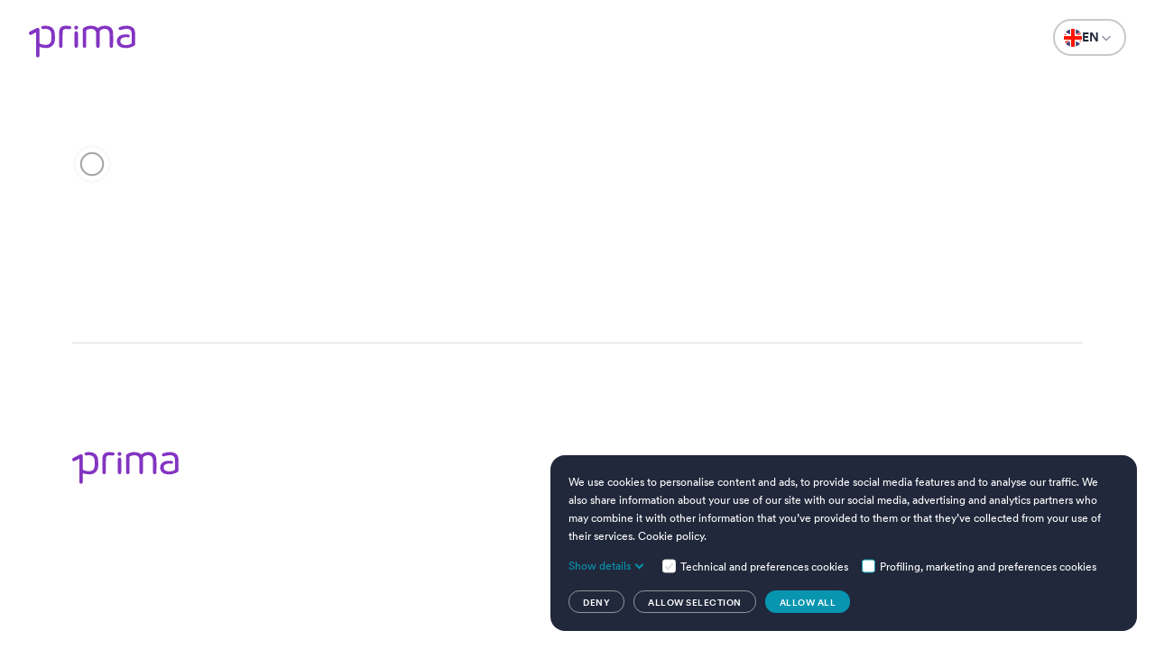

--- FILE ---
content_type: text/html; charset=utf-8
request_url: https://www.helloprima.com/careers/jobs/area-manager-umbria-marche-04f69ac3c4
body_size: 4629
content:
<!DOCTYPE html><html lang="en"><head><meta charSet="utf-8"/><meta name="viewport" content="width=device-width, initial-scale=1"/><meta name="next-head-count" content="2"/><link rel="apple-touch-icon" sizes="180x180" href="/favicon/apple-touch-icon.png"/><link rel="icon" type="image/png" sizes="32x32" href="/favicon/favicon-32x32.png"/><link rel="icon" type="image/png" sizes="16x16" href="/favicon/favicon-16x16.png"/><link rel="manifest" href="/site.webmanifest"/><link rel="mask-icon" href="/favicon/safari-pinned-tab.svg" color="#003e56"/><meta name="msapplication-TileColor" content="#003e56"/><meta name="theme-color" content="#ffffff"/><meta name="google-site-verification" content=""/><link rel="preconnect" href="https://cdn.sanity.io/" crossorigin="anonymous"/><link rel="preload" href="/icons/menu.svg" as="image" media="(max-width: 1024px)"/><link rel="preload" href="/icons/chevron.svg" as="image" media="(max-width: 1024px)"/><link rel="preconnect" href="https://www.google-analytics.com"/><link rel="preconnect" href="https://www.googletagmanager.com"/><link rel="preconnect" href="https://consent.cookiebot.com"/><link rel="preload" href="/_next/static/css/ea2ae53ddc08ac04.css" as="style"/><link rel="stylesheet" href="/_next/static/css/ea2ae53ddc08ac04.css" data-n-g=""/><noscript data-n-css=""></noscript><script defer="" nomodule="" src="/_next/static/chunks/polyfills-c67a75d1b6f99dc8.js"></script><script src="/_next/static/chunks/webpack-cb114e1ab4df240c.js" defer=""></script><script src="/_next/static/chunks/framework-3e15e81364769282.js" defer=""></script><script src="/_next/static/chunks/main-b87bea3503b2a38e.js" defer=""></script><script src="/_next/static/chunks/pages/_app-1451566c65967563.js" defer=""></script><script src="/_next/static/chunks/119-e1e62c78c9fca300.js" defer=""></script><script src="/_next/static/chunks/613-4c7aabad8e4b4afa.js" defer=""></script><script src="/_next/static/chunks/pages/%5B%5B...slug%5D%5D-a26e959da7bbe465.js" defer=""></script><script src="/_next/static/GFaKO3Lfi1glt3nsgfHGz/_buildManifest.js" defer=""></script><script src="/_next/static/GFaKO3Lfi1glt3nsgfHGz/_ssgManifest.js" defer=""></script></head><body><div id="__next"><div><div tabindex="-1"><div class="fixed z-50 top-0 left-0 right-0 w-full transform transition-transform duration-250 bg-white/90 backdrop-blur-[25px]"><nav aria-label="Main" data-orientation="horizontal" class="radix-topnav flex gap-6 items-center max-w-outer mx-auto py-2 md:py-3 lg:py-4 xl:py-5 px-5 sm:px-8 lg:px-8 xl:px-8" role="navigation"><div class="flex-1"><a class="inline-block translate-y-2" href="/"><svg class="block h-[34px] w-[94px] md:h-[36px] md:w-[118px]" xmlns="http://www.w3.org/2000/svg" fill="none" shape-rendering="geometricPrecision" viewBox="0 0 118 36" aria-label="Logo"><path d="M64.8156 4.87294C63.9146 5.18746 63.5455 5.70805 63.5564 6.695C63.6215 11.7274 63.5889 16.7598 63.5889 21.7813C63.5889 22.1717 63.5998 22.5513 63.5781 22.9418C63.513 24.2541 62.7965 25.0567 61.711 25.0675C60.5494 25.0784 59.7027 24.2324 59.6919 22.9092C59.6701 16.8465 59.6593 10.7838 59.7244 4.7211C59.7353 4.12459 60.1478 3.31116 60.6471 2.99664C64.8265 0.328614 69.3315 -0.25705 74.0536 1.51079C74.9437 1.847 75.6819 2.56282 76.6046 3.18102C78.7757 1.42402 81.2724 0.523836 84.1708 0.534681C89.8916 0.556373 93.0288 3.14848 93.2785 8.59299C93.5064 13.3976 93.3653 18.2239 93.3436 23.0394C93.3328 24.3083 92.486 25.0892 91.3679 25.0675C90.3475 25.0458 89.5008 24.2541 89.4791 23.0828C89.4248 19.5579 89.4465 16.0331 89.4357 12.5083C89.4357 11.4779 89.4682 10.4476 89.4031 9.41726C89.1317 5.12239 86.3093 3.18102 81.9237 4.30896C81.1096 4.51503 80.3497 4.94886 79.6224 5.37183C78.7757 5.87073 78.4066 6.58655 78.4174 7.62773C78.4826 12.7469 78.4609 17.8552 78.4391 22.9743C78.4391 24.2541 77.6467 25.0675 76.5612 25.0675C75.4322 25.0675 74.6615 24.2649 74.5963 23.0285C74.5746 22.6815 74.5855 22.3453 74.5855 21.9982C74.5855 18.0829 74.5855 14.1785 74.5855 10.2632C74.5855 9.78601 74.5963 9.31965 74.5529 8.84244C74.2272 5.64298 72.2841 3.95106 68.8864 4.07036C68.8972 4.07036 67.0844 4.0812 64.8156 4.87294Z" fill="#8334C2"></path><path d="M33.6496 6.04459C33.9753 2.87766 36.2332 0.914604 39.555 0.621772C41.3787 0.459087 43.2567 0.665154 45.0804 0.892913C46.4699 1.06644 47.1429 1.98832 46.9367 2.98612C46.7304 3.98392 45.7534 4.50451 44.3965 4.37436C43.1807 4.26591 41.9649 4.07068 40.7599 4.12491C38.6214 4.22252 37.5142 5.2637 37.4382 7.29184C37.3405 10.2527 37.373 13.2136 37.3622 16.1853C37.3513 18.2893 37.373 20.4693 37.3513 22.5733C37.3405 24.1676 36.6566 25.0461 35.4516 25.0787C34.1598 25.1221 33.3891 24.211 33.3891 22.595C33.3782 20.1005 33.3891 17.541 33.3891 15.0465C33.4651 15.0465 33.3457 9.01629 33.6496 6.04459Z" fill="#8334C2"></path><path d="M54.4161 12.931C54.4161 16.1955 54.427 19.46 54.4161 22.7246C54.4053 24.2213 53.7105 25.0672 52.5381 25.0782C51.2898 25.0889 50.5516 24.1996 50.5516 22.6703C50.5407 16.228 50.5407 15.6424 50.5516 9.21091C50.5516 7.59491 51.2029 6.75979 52.4513 6.74895C53.7648 6.72726 54.4161 7.56237 54.427 9.26513C54.4161 12.4321 54.4161 9.75319 54.4161 12.931Z" fill="#8334C2"></path><path d="M52.4078 4.72098C51.3114 4.71013 50.3127 3.72318 50.3019 2.64946C50.291 1.45644 51.2246 0.54541 52.4512 0.54541C53.6779 0.54541 54.6657 1.49983 54.6223 2.62777C54.6006 3.77741 53.5802 4.73183 52.4078 4.72098Z" fill="#8334C2"></path><path d="M28.4933 7.81246C27.8746 3.94057 25.1607 1.51115 21.0248 0.784492C19.0057 0.437432 17.0626 0.49166 15.1846 0.849566C14.3379 0.990559 13.73 1.66299 13.7083 2.53064C13.6865 3.47421 14.5658 4.34186 15.5211 4.32017C15.6622 4.32017 15.7925 4.29848 15.9228 4.26594C17.2146 3.97311 18.5389 3.88634 19.9284 4.13579C23.0331 4.66723 24.5962 6.32661 24.9219 9.97075C25.1281 12.3026 25.0304 14.6994 24.7482 17.0313C24.4117 19.9162 22.4686 21.4997 19.4182 21.76C17.0734 21.9552 14.8372 21.4997 12.6987 20.5778C12.0365 20.2958 11.7651 19.9379 11.7869 19.2221C11.8411 17.118 11.8086 15.014 11.8086 12.9099C11.8086 11.2071 11.7869 9.49354 11.8194 7.79077V4.81907C11.8194 3.81042 10.9401 2.96446 9.86545 2.94277C9.53978 2.93193 9.23583 2.997 8.96445 3.10546C6.72823 4.08157 5.12163 4.91668 1.4308 6.85805C0.0413039 7.61724 -0.338635 8.7235 0.301834 9.78637C0.898881 10.795 1.98442 10.9685 3.29793 10.2636C4.80683 9.45015 6.34829 8.66927 7.91147 7.92092C7.94404 15.9033 7.92233 26.0765 7.93318 33.7878V33.7986C7.93318 33.8095 7.93318 33.8095 7.93318 33.8095C7.93318 33.8311 7.93318 33.842 7.93318 33.8637H7.94404C7.98746 34.8506 8.83418 35.6424 9.8763 35.6424C10.9184 35.6424 11.776 34.8506 11.8086 33.8637H11.8194C11.8303 31.6403 11.8194 27.7793 11.8194 24.1568C13.9905 24.5581 15.9553 25.0787 17.9527 25.2522C23.489 25.7295 27.8963 22.7361 28.6562 17.541C29.1121 14.3524 29.0035 11.0011 28.4933 7.81246Z" fill="#8334C2"></path><path d="M117.692 7.83384C117.584 4.35239 115.499 1.90128 112.102 1.03363C108.248 0.0466745 104.47 0.523883 100.812 1.94466C99.607 2.41102 99.162 3.38713 99.531 4.31985C99.8784 5.19835 100.91 5.52372 102.201 5.14412C102.201 5.14412 105.599 4.02702 108.954 4.04871C111.809 4.07041 113.426 5.4478 113.817 7.96399C113.882 8.40866 113.893 8.86418 113.882 9.34138H113.893L113.925 14.2545V14.3087C113.925 14.3304 113.925 14.3629 113.925 14.3846V14.5039C113.925 16.2717 113.98 17.8877 113.882 19.4929C113.86 19.9376 113.48 20.5775 113.079 20.7727C110.256 22.1501 107.271 22.367 104.264 21.4451C102.343 20.8486 101.409 19.417 101.409 17.4973C101.409 15.7512 102.451 14.4063 104.373 13.7664C106.251 13.1482 108.085 13.1807 109.92 13.4627C110.007 13.4736 110.104 13.4844 110.202 13.4844C111.07 13.4844 111.765 12.7795 111.765 11.9226C111.765 11.1635 111.222 10.5344 110.495 10.3934C108.074 10.0355 105.653 9.97043 103.211 10.6537C99.607 11.6623 97.5336 14.146 97.5227 17.4756C97.5119 21.1089 99.5093 23.8528 103.178 24.753C107.901 25.9244 112.438 25.1652 116.639 22.855C117.16 22.5731 117.681 21.7922 117.692 21.239C117.779 16.7815 117.844 12.3022 117.692 7.83384Z" fill="#8334C2"></path></svg></a></div><div class="flex-1"></div><div class="flex-1"><div style="position:relative"><ul data-orientation="horizontal" class="flex gap-2 xl:gap-4 items-center justify-end" dir="ltr"><li class="relative"><noscript><ul><li><a>English</a></li><li><a>Italiano</a></li><li><a>Español</a></li></ul></noscript><button id="radix-:Rlm:-trigger-radix-:Rulm:" data-state="closed" aria-expanded="false" aria-controls="radix-:Rlm:-content-radix-:Rulm:" class="group bg-white flex items-center gap-2 text-md  text-neutral-base rounded-full font-bold py-[8px] pl-2.5 pr-3 whitespace-nowrap border-neutral-75 border-2 duration-75 hover:bg-neutral-95 group-hover:bg-neutral-95 group-focus-within:bg-neutral-95" style="border:2px solid #c7c9cd" data-radix-collection-item=""><span class="w-5 aspect-square"></span><span>EN</span></button></li><li class="lg:hidden ml-2 sm:-mr-3 hidden"><button type="button" aria-label="Open navigation" class="flex"><span class="w-6 h-6 block relative"><span class="absolute -inset-2 bg-white opacity-0"></span></span></button></li></ul></div></div></nav></div></div></div><div class="w-full bleed px-5 sm:px-8 lg:px-14 xl:px-20"><div class="pt-16 sm:pt-16 md:pt-30 lg:pt-40 pb-16 sm:pb-16 md:pb-30 lg:pb-40"><div class="w-full mx-auto max-w-inner"><svg width="44" height="44" xmlns="http://www.w3.org/2000/svg" stroke="#666"><g fill="none" fill-rule="evenodd" stroke-width="2"><circle cx="22" cy="22" r="1"><animate attributeName="r" begin="0s" dur="1.8s" values="1; 20" calcMode="spline" keyTimes="0; 1" keySplines="0.165, 0.84, 0.44, 1" repeatCount="indefinite"></animate><animate attributeName="stroke-opacity" begin="0s" dur="1.8s" values="1; 0" calcMode="spline" keyTimes="0; 1" keySplines="0.3, 0.61, 0.355, 1" repeatCount="indefinite"></animate></circle><circle cx="22" cy="22" r="1"><animate attributeName="r" begin="-0.9s" dur="1.8s" values="1; 20" calcMode="spline" keyTimes="0; 1" keySplines="0.165, 0.84, 0.44, 1" repeatCount="indefinite"></animate><animate attributeName="stroke-opacity" begin="-0.9s" dur="1.8s" values="1; 0" calcMode="spline" keyTimes="0; 1" keySplines="0.3, 0.61, 0.355, 1" repeatCount="indefinite"></animate></circle></g></svg></div></div></div><footer><div class="w-full bleed px-5 sm:px-8 lg:px-14 xl:px-20"><div class="pt-0 pb-10 sm:pb-10 md:pb-16 lg:pb-20"><div class="w-full mx-auto max-w-inner"><div class="pb-4 mb-4 border-b border-b-neutral-85 text-base text-neutral-base"></div><div class="flex flex-col xl:flex-row gap-8"><div class="grid sm:grid-cols-2 md:grid-cols-3 lg:grid-cols-5 gap-2 sm:gap-x-8 md:gap-x-8 md:gap-y-10 flex-grow"></div></div><div class="mt-10 md:mt-[100px] text-md text-neutral-base"><div class="flex gap-10 flex-wrap"><div class="flex gap-3 md:gap-10 flex-col md:flex-row flex-wrap"><div class="translate-y-1 block"><a href="/"><svg class="block h-[34px] w-[94px] md:h-[36px] md:w-[118px]" xmlns="http://www.w3.org/2000/svg" fill="none" shape-rendering="geometricPrecision" viewBox="0 0 118 36" aria-label="Logo"><path d="M64.8156 4.87294C63.9146 5.18746 63.5455 5.70805 63.5564 6.695C63.6215 11.7274 63.5889 16.7598 63.5889 21.7813C63.5889 22.1717 63.5998 22.5513 63.5781 22.9418C63.513 24.2541 62.7965 25.0567 61.711 25.0675C60.5494 25.0784 59.7027 24.2324 59.6919 22.9092C59.6701 16.8465 59.6593 10.7838 59.7244 4.7211C59.7353 4.12459 60.1478 3.31116 60.6471 2.99664C64.8265 0.328614 69.3315 -0.25705 74.0536 1.51079C74.9437 1.847 75.6819 2.56282 76.6046 3.18102C78.7757 1.42402 81.2724 0.523836 84.1708 0.534681C89.8916 0.556373 93.0288 3.14848 93.2785 8.59299C93.5064 13.3976 93.3653 18.2239 93.3436 23.0394C93.3328 24.3083 92.486 25.0892 91.3679 25.0675C90.3475 25.0458 89.5008 24.2541 89.4791 23.0828C89.4248 19.5579 89.4465 16.0331 89.4357 12.5083C89.4357 11.4779 89.4682 10.4476 89.4031 9.41726C89.1317 5.12239 86.3093 3.18102 81.9237 4.30896C81.1096 4.51503 80.3497 4.94886 79.6224 5.37183C78.7757 5.87073 78.4066 6.58655 78.4174 7.62773C78.4826 12.7469 78.4609 17.8552 78.4391 22.9743C78.4391 24.2541 77.6467 25.0675 76.5612 25.0675C75.4322 25.0675 74.6615 24.2649 74.5963 23.0285C74.5746 22.6815 74.5855 22.3453 74.5855 21.9982C74.5855 18.0829 74.5855 14.1785 74.5855 10.2632C74.5855 9.78601 74.5963 9.31965 74.5529 8.84244C74.2272 5.64298 72.2841 3.95106 68.8864 4.07036C68.8972 4.07036 67.0844 4.0812 64.8156 4.87294Z" fill="#8334C2"></path><path d="M33.6496 6.04459C33.9753 2.87766 36.2332 0.914604 39.555 0.621772C41.3787 0.459087 43.2567 0.665154 45.0804 0.892913C46.4699 1.06644 47.1429 1.98832 46.9367 2.98612C46.7304 3.98392 45.7534 4.50451 44.3965 4.37436C43.1807 4.26591 41.9649 4.07068 40.7599 4.12491C38.6214 4.22252 37.5142 5.2637 37.4382 7.29184C37.3405 10.2527 37.373 13.2136 37.3622 16.1853C37.3513 18.2893 37.373 20.4693 37.3513 22.5733C37.3405 24.1676 36.6566 25.0461 35.4516 25.0787C34.1598 25.1221 33.3891 24.211 33.3891 22.595C33.3782 20.1005 33.3891 17.541 33.3891 15.0465C33.4651 15.0465 33.3457 9.01629 33.6496 6.04459Z" fill="#8334C2"></path><path d="M54.4161 12.931C54.4161 16.1955 54.427 19.46 54.4161 22.7246C54.4053 24.2213 53.7105 25.0672 52.5381 25.0782C51.2898 25.0889 50.5516 24.1996 50.5516 22.6703C50.5407 16.228 50.5407 15.6424 50.5516 9.21091C50.5516 7.59491 51.2029 6.75979 52.4513 6.74895C53.7648 6.72726 54.4161 7.56237 54.427 9.26513C54.4161 12.4321 54.4161 9.75319 54.4161 12.931Z" fill="#8334C2"></path><path d="M52.4078 4.72098C51.3114 4.71013 50.3127 3.72318 50.3019 2.64946C50.291 1.45644 51.2246 0.54541 52.4512 0.54541C53.6779 0.54541 54.6657 1.49983 54.6223 2.62777C54.6006 3.77741 53.5802 4.73183 52.4078 4.72098Z" fill="#8334C2"></path><path d="M28.4933 7.81246C27.8746 3.94057 25.1607 1.51115 21.0248 0.784492C19.0057 0.437432 17.0626 0.49166 15.1846 0.849566C14.3379 0.990559 13.73 1.66299 13.7083 2.53064C13.6865 3.47421 14.5658 4.34186 15.5211 4.32017C15.6622 4.32017 15.7925 4.29848 15.9228 4.26594C17.2146 3.97311 18.5389 3.88634 19.9284 4.13579C23.0331 4.66723 24.5962 6.32661 24.9219 9.97075C25.1281 12.3026 25.0304 14.6994 24.7482 17.0313C24.4117 19.9162 22.4686 21.4997 19.4182 21.76C17.0734 21.9552 14.8372 21.4997 12.6987 20.5778C12.0365 20.2958 11.7651 19.9379 11.7869 19.2221C11.8411 17.118 11.8086 15.014 11.8086 12.9099C11.8086 11.2071 11.7869 9.49354 11.8194 7.79077V4.81907C11.8194 3.81042 10.9401 2.96446 9.86545 2.94277C9.53978 2.93193 9.23583 2.997 8.96445 3.10546C6.72823 4.08157 5.12163 4.91668 1.4308 6.85805C0.0413039 7.61724 -0.338635 8.7235 0.301834 9.78637C0.898881 10.795 1.98442 10.9685 3.29793 10.2636C4.80683 9.45015 6.34829 8.66927 7.91147 7.92092C7.94404 15.9033 7.92233 26.0765 7.93318 33.7878V33.7986C7.93318 33.8095 7.93318 33.8095 7.93318 33.8095C7.93318 33.8311 7.93318 33.842 7.93318 33.8637H7.94404C7.98746 34.8506 8.83418 35.6424 9.8763 35.6424C10.9184 35.6424 11.776 34.8506 11.8086 33.8637H11.8194C11.8303 31.6403 11.8194 27.7793 11.8194 24.1568C13.9905 24.5581 15.9553 25.0787 17.9527 25.2522C23.489 25.7295 27.8963 22.7361 28.6562 17.541C29.1121 14.3524 29.0035 11.0011 28.4933 7.81246Z" fill="#8334C2"></path><path d="M117.692 7.83384C117.584 4.35239 115.499 1.90128 112.102 1.03363C108.248 0.0466745 104.47 0.523883 100.812 1.94466C99.607 2.41102 99.162 3.38713 99.531 4.31985C99.8784 5.19835 100.91 5.52372 102.201 5.14412C102.201 5.14412 105.599 4.02702 108.954 4.04871C111.809 4.07041 113.426 5.4478 113.817 7.96399C113.882 8.40866 113.893 8.86418 113.882 9.34138H113.893L113.925 14.2545V14.3087C113.925 14.3304 113.925 14.3629 113.925 14.3846V14.5039C113.925 16.2717 113.98 17.8877 113.882 19.4929C113.86 19.9376 113.48 20.5775 113.079 20.7727C110.256 22.1501 107.271 22.367 104.264 21.4451C102.343 20.8486 101.409 19.417 101.409 17.4973C101.409 15.7512 102.451 14.4063 104.373 13.7664C106.251 13.1482 108.085 13.1807 109.92 13.4627C110.007 13.4736 110.104 13.4844 110.202 13.4844C111.07 13.4844 111.765 12.7795 111.765 11.9226C111.765 11.1635 111.222 10.5344 110.495 10.3934C108.074 10.0355 105.653 9.97043 103.211 10.6537C99.607 11.6623 97.5336 14.146 97.5227 17.4756C97.5119 21.1089 99.5093 23.8528 103.178 24.753C107.901 25.9244 112.438 25.1652 116.639 22.855C117.16 22.5731 117.681 21.7922 117.692 21.239C117.779 16.7815 117.844 12.3022 117.692 7.83384Z" fill="#8334C2"></path></svg></a></div></div><div class="flex-1"></div></div></div></div></div></div></footer></div><script id="__NEXT_DATA__" type="application/json">{"props":{"pageProps":{},"__N_SSG":true},"page":"/[[...slug]]","query":{},"buildId":"GFaKO3Lfi1glt3nsgfHGz","isFallback":true,"gsp":true,"locale":"en","locales":["en","it","es"],"defaultLocale":"en","scriptLoader":[]}</script></body></html>

--- FILE ---
content_type: text/css; charset=utf-8
request_url: https://www.helloprima.com/_next/static/css/ea2ae53ddc08ac04.css
body_size: 47046
content:
@charset "UTF-8";/*
! tailwindcss v3.4.17 | MIT License | https://tailwindcss.com
*/@media (min-width:640px){.sm\:left-1\/2{left:50%}.sm\:mx-0{margin-left:0;margin-right:0}.sm\:-mr-3{margin-right:-.75rem}.sm\:-mt-16{margin-top:-4rem}.sm\:mb-12{margin-bottom:3rem}.sm\:mb-5{margin-bottom:1.25rem}.sm\:mt-12{margin-top:3rem}.sm\:mt-6{margin-top:1.5rem}.sm\:w-3\/5{width:60%}.sm\:w-\[50vw\]{width:50vw}.sm\:max-w-1\/2{max-width:50%}.sm\:max-w-\[75\%\]{max-width:75%}.sm\:grid-cols-2{grid-template-columns:repeat(2,minmax(0,1fr))}.sm\:gap-x-10{column-gap:2.5rem}.sm\:gap-x-4{column-gap:1rem}.sm\:gap-x-5{column-gap:1.25rem}.sm\:gap-x-6{column-gap:1.5rem}.sm\:gap-x-8{column-gap:2rem}.sm\:gap-y-10{row-gap:2.5rem}.sm\:gap-y-4{row-gap:1rem}.sm\:gap-y-5{row-gap:1.25rem}.sm\:gap-y-8{row-gap:2rem}.sm\:rounded-b-4xl{border-bottom-right-radius:64px;border-bottom-left-radius:64px}.sm\:rounded-t-4xl{border-top-left-radius:64px;border-top-right-radius:64px}.sm\:px-10{padding-left:2.5rem;padding-right:2.5rem}.sm\:px-4{padding-left:1rem;padding-right:1rem}.sm\:px-6{padding-left:1.5rem;padding-right:1.5rem}.sm\:px-8{padding-left:2rem;padding-right:2rem}.sm\:py-10{padding-top:2.5rem}.sm\:pb-10,.sm\:py-10{padding-bottom:2.5rem}.sm\:pb-12{padding-bottom:3rem}.sm\:pb-16{padding-bottom:4rem}.sm\:pb-5{padding-bottom:1.25rem}.sm\:pb-6{padding-bottom:1.5rem}.sm\:pt-10{padding-top:2.5rem}.sm\:pt-12{padding-top:3rem}.sm\:pt-16{padding-top:4rem}.sm\:pt-5{padding-top:1.25rem}.sm\:pt-6{padding-top:1.5rem}.sm\:text-md{font-size:.875rem}}@media (min-width:768px){.md\:static{position:static}.md\:relative{position:relative}.md\:-bottom-0{bottom:0}.md\:-bottom-16{bottom:-4rem}.md\:-left-16{left:-4rem}.md\:-left-24{left:-6rem}.md\:-right-5{right:-1.25rem}.md\:-top-32{top:-8rem}.md\:left-0{left:0}.md\:left-1\/2{left:50%}.md\:left-auto{left:auto}.md\:right-32{right:8rem}.md\:right-8{right:2rem}.md\:right-\[10\%\]{right:10%}.md\:right-auto{right:auto}.md\:top-5{top:1.25rem}.md\:top-\[10\%\]{top:10%}.md\:top-auto{top:auto}.md\:order-1{order:1}.md\:order-3{order:3}.md\:col-span-5{grid-column:span 5/span 5}.md\:col-span-7{grid-column:span 7/span 7}.md\:col-start-1{grid-column-start:1}.md\:col-start-2{grid-column-start:2}.md\:m-10{margin:2.5rem}.md\:mx-auto{margin-left:auto;margin-right:auto}.md\:my-12{margin-top:3rem;margin-bottom:3rem}.md\:-mb-60{margin-bottom:-15rem}.md\:-mt-0\.5{margin-top:-.125rem}.md\:mb-0{margin-bottom:0}.md\:mb-16{margin-bottom:4rem}.md\:mb-7{margin-bottom:1.75rem}.md\:mb-\[-100px\]{margin-bottom:-100px}.md\:ml-4{margin-left:1rem}.md\:ml-auto{margin-left:auto}.md\:mt-0{margin-top:0}.md\:mt-12{margin-top:3rem}.md\:mt-16{margin-top:4rem}.md\:mt-20{margin-top:5rem}.md\:mt-6{margin-top:1.5rem}.md\:mt-\[100px\]{margin-top:100px}.md\:block{display:block}.md\:flex{display:flex}.md\:grid{display:grid}.md\:hidden{display:none}.md\:aspect-\[380\/540\]{aspect-ratio:380/540}.md\:h-10{height:2.5rem}.md\:h-11{height:2.75rem}.md\:h-16{height:4rem}.md\:h-20{height:5rem}.md\:h-6{height:1.5rem}.md\:h-8{height:2rem}.md\:h-9{height:2.25rem}.md\:h-\[300px\]{height:300px}.md\:h-\[36px\]{height:36px}.md\:h-\[90\%\]{height:90%}.md\:h-auto{height:auto}.md\:min-h-\[min\(30vw\2c 500px\)\]{min-height:min(30vw,500px)}.md\:w-1\/2{width:50%}.md\:w-10{width:2.5rem}.md\:w-11{width:2.75rem}.md\:w-16{width:4rem}.md\:w-20{width:5rem}.md\:w-6{width:1.5rem}.md\:w-9{width:2.25rem}.md\:w-\[118px\]{width:118px}.md\:max-w-75vw{max-width:75vw}.md\:max-w-none{max-width:none}.md\:origin-center{transform-origin:center}.md\:translate-x-0{--tw-translate-x:0px}.md\:translate-x-0,.md\:translate-x-10{transform:translate(var(--tw-translate-x),var(--tw-translate-y)) rotate(var(--tw-rotate)) skewX(var(--tw-skew-x)) skewY(var(--tw-skew-y)) scaleX(var(--tw-scale-x)) scaleY(var(--tw-scale-y))}.md\:translate-x-10{--tw-translate-x:2.5rem}.md\:translate-x-\[2px\]{--tw-translate-x:2px}.md\:translate-x-\[2px\],.md\:translate-y-0{transform:translate(var(--tw-translate-x),var(--tw-translate-y)) rotate(var(--tw-rotate)) skewX(var(--tw-skew-x)) skewY(var(--tw-skew-y)) scaleX(var(--tw-scale-x)) scaleY(var(--tw-scale-y))}.md\:translate-y-0{--tw-translate-y:0px}.md\:translate-y-10{--tw-translate-y:2.5rem}.md\:-rotate-\[8deg\],.md\:translate-y-10{transform:translate(var(--tw-translate-x),var(--tw-translate-y)) rotate(var(--tw-rotate)) skewX(var(--tw-skew-x)) skewY(var(--tw-skew-y)) scaleX(var(--tw-scale-x)) scaleY(var(--tw-scale-y))}.md\:-rotate-\[8deg\]{--tw-rotate:-8deg}.md\:rotate-0{--tw-rotate:0deg}.md\:rotate-0,.md\:scale-x-100{transform:translate(var(--tw-translate-x),var(--tw-translate-y)) rotate(var(--tw-rotate)) skewX(var(--tw-skew-x)) skewY(var(--tw-skew-y)) scaleX(var(--tw-scale-x)) scaleY(var(--tw-scale-y))}.md\:scale-x-100{--tw-scale-x:1}.md\:scale-y-100{--tw-scale-y:1;transform:translate(var(--tw-translate-x),var(--tw-translate-y)) rotate(var(--tw-rotate)) skewX(var(--tw-skew-x)) skewY(var(--tw-skew-y)) scaleX(var(--tw-scale-x)) scaleY(var(--tw-scale-y))}.md\:grid-cols-12{grid-template-columns:repeat(12,minmax(0,1fr))}.md\:grid-cols-2{grid-template-columns:repeat(2,minmax(0,1fr))}.md\:grid-cols-3{grid-template-columns:repeat(3,minmax(0,1fr))}.md\:grid-cols-6{grid-template-columns:repeat(6,minmax(0,1fr))}.md\:flex-row{flex-direction:row}.md\:flex-col{flex-direction:column}.md\:items-start{align-items:flex-start}.md\:items-end{align-items:flex-end}.md\:items-center{align-items:center}.md\:justify-start{justify-content:flex-start}.md\:justify-end{justify-content:flex-end}.md\:justify-center{justify-content:center}.md\:gap-0{gap:0}.md\:gap-10{gap:2.5rem}.md\:gap-3{gap:.75rem}.md\:gap-4{gap:1rem}.md\:gap-6{gap:1.5rem}.md\:gap-8{gap:2rem}.md\:gap-x-10{column-gap:2.5rem}.md\:gap-x-20{column-gap:5rem}.md\:gap-x-4{column-gap:1rem}.md\:gap-x-6{column-gap:1.5rem}.md\:gap-x-8{column-gap:2rem}.md\:gap-y-10{row-gap:2.5rem}.md\:gap-y-20{row-gap:5rem}.md\:gap-y-4{row-gap:1rem}.md\:gap-y-6{row-gap:1.5rem}.md\:rounded-2xl{border-radius:32px}.md\:rounded-3xl{border-radius:40px}.md\:rounded-4xl{border-radius:64px}.md\:rounded-none{border-radius:0}.md\:rounded-b-5xl{border-bottom-right-radius:80px;border-bottom-left-radius:80px}.md\:rounded-t-5xl{border-top-left-radius:80px;border-top-right-radius:80px}.md\:border-2{border-width:2px}.md\:border-action-base{--tw-border-opacity:1;border-color:rgb(6 127 150/var(--tw-border-opacity,1))}.md\:border-white{--tw-border-opacity:1;border-color:rgb(255 255 255/var(--tw-border-opacity,1))}.md\:bg-transparent{background-color:transparent}.md\:bg-white{--tw-bg-opacity:1;background-color:rgb(255 255 255/var(--tw-bg-opacity,1))}.md\:p-10{padding:2.5rem}.md\:p-8{padding:2rem}.md\:px-5{padding-left:1.25rem;padding-right:1.25rem}.md\:px-7{padding-left:1.75rem;padding-right:1.75rem}.md\:px-8{padding-left:2rem;padding-right:2rem}.md\:py-16{padding-top:4rem;padding-bottom:4rem}.md\:py-3{padding-top:.75rem;padding-bottom:.75rem}.md\:py-6{padding-top:1.5rem;padding-bottom:1.5rem}.md\:pb-0{padding-bottom:0}.md\:pb-16{padding-bottom:4rem}.md\:pb-20{padding-bottom:5rem}.md\:pb-24{padding-bottom:6rem}.md\:pb-30{padding-bottom:120px}.md\:pb-60{padding-bottom:15rem}.md\:pb-8{padding-bottom:2rem}.md\:pl-16{padding-left:4rem}.md\:pr-10{padding-right:2.5rem}.md\:pr-16{padding-right:4rem}.md\:pr-6{padding-right:1.5rem}.md\:pt-16{padding-top:4rem}.md\:pt-20{padding-top:5rem}.md\:pt-24{padding-top:6rem}.md\:pt-30{padding-top:120px}.md\:pt-8{padding-top:2rem}.md\:text-left{text-align:left}.md\:text-center{text-align:center}.md\:text-right{text-align:right}.md\:text-lg{font-size:1rem}.md\:text-md{font-size:.875rem}.md\:text-title-2xl-md{font-size:2rem;line-height:1.19}.md\:text-title-3xl-md{font-size:2.75rem;line-height:1.19}.md\:text-title-4xl-md{font-size:4rem;line-height:1.2}.md\:text-title-lg-md{font-size:1.625rem;line-height:1.6}.md\:text-title-md-lg{font-size:1.5rem;line-height:1.6}.md\:text-title-md-md{font-size:1.375rem;line-height:1.6}.md\:text-title-md-sm{font-size:1.25rem;line-height:1.6}.md\:text-title-sm-md{font-size:1.125rem;line-height:1.6}.md\:text-title-xl-md{font-size:2rem;line-height:1.5}.md\:text-xl{font-size:1.25rem;line-height:1.6}.md\:\!leading-none{line-height:1!important}.md\:text-brand-base{--tw-text-opacity:1;color:rgb(131 52 194/var(--tw-text-opacity,1))}.md\:text-white{--tw-text-opacity:1;color:rgb(255 255 255/var(--tw-text-opacity,1))}.md\:text-white\/75{color:hsla(0,0%,100%,.75)}.md\:opacity-75{opacity:.75}.md\:shadow-none{--tw-shadow:0 0 #0000;--tw-shadow-colored:0 0 #0000;box-shadow:var(--tw-ring-offset-shadow,0 0 #0000),var(--tw-ring-shadow,0 0 #0000),var(--tw-shadow)}.md\:drop-shadow-\[10px_16px_32px_rgba\(89\2c 93\2c 106\2c 0\.15\)\]{--tw-drop-shadow:drop-shadow(10px 16px 32px rgba(89,93,106,.15));filter:var(--tw-blur) var(--tw-brightness) var(--tw-contrast) var(--tw-grayscale) var(--tw-hue-rotate) var(--tw-invert) var(--tw-saturate) var(--tw-sepia) var(--tw-drop-shadow)}.group[open] .md\:group-open\:hidden{display:none}.group:hover .md\:group-hover\:no-underline{text-decoration-line:none}.group:hover .md\:group-hover\:drop-shadow-\[10px_16px_32px_rgba\(89\2c 93\2c 106\2c 0\.15\)\]{--tw-drop-shadow:drop-shadow(10px 16px 32px rgba(89,93,106,.15));filter:var(--tw-blur) var(--tw-brightness) var(--tw-contrast) var(--tw-grayscale) var(--tw-hue-rotate) var(--tw-invert) var(--tw-saturate) var(--tw-sepia) var(--tw-drop-shadow)}.group:focus-within .md\:group-focus-within\:no-underline{text-decoration-line:none}@media (min-width:900px){.md\:tablet\:-mt-12{margin-top:-3rem}}}@media (min-width:1024px){.lg\:-left-1\/4{left:-25%}.lg\:-left-24{left:-6rem}.lg\:bottom-\[350px\]{bottom:350px}.lg\:bottom-\[65\%\]{bottom:65%}.lg\:bottom-\[80px\]{bottom:80px}.lg\:left-\[85\%\]{left:85%}.lg\:left-\[calc\(45\%\+290px\)\]{left:calc(45% + 290px)}.lg\:left-\[calc\(45\%\+680px\)\]{left:calc(45% + 680px)}.lg\:top-\[-10\%\]{top:-10%}.lg\:col-span-3{grid-column:span 3/span 3}.lg\:col-span-8{grid-column:span 8/span 8}.lg\:col-span-9{grid-column:span 9/span 9}.lg\:col-start-3{grid-column-start:3}.lg\:m-20{margin:5rem}.lg\:my-16{margin-top:4rem;margin-bottom:4rem}.lg\:-mt-12{margin-top:-3rem}.lg\:mb-0{margin-bottom:0}.lg\:mb-9{margin-bottom:2.25rem}.lg\:mt-16{margin-top:4rem}.lg\:mt-8{margin-top:2rem}.lg\:block{display:block}.lg\:flex{display:flex}.lg\:hidden{display:none}.lg\:h-11{height:2.75rem}.lg\:h-20{height:5rem}.lg\:h-8{height:2rem}.lg\:h-\[120px\]{height:120px}.lg\:h-\[400px\]{height:400px}.lg\:w-11{width:2.75rem}.lg\:w-20{width:5rem}.lg\:w-8{width:2rem}.lg\:w-\[80vw\]{width:80vw}.lg\:min-w-\[120px\]{min-width:120px}.lg\:max-w-\[20ch\]{max-width:20ch}.lg\:max-w-\[40ch\]{max-width:40ch}.lg\:max-w-\[790px\]{max-width:790px}.lg\:max-w-text{max-width:650px}.lg\:-translate-y-\[85\%\]{--tw-translate-y:-85%}.lg\:-translate-y-\[85\%\],.lg\:translate-x-\[3px\]{transform:translate(var(--tw-translate-x),var(--tw-translate-y)) rotate(var(--tw-rotate)) skewX(var(--tw-skew-x)) skewY(var(--tw-skew-y)) scaleX(var(--tw-scale-x)) scaleY(var(--tw-scale-y))}.lg\:translate-x-\[3px\]{--tw-translate-x:3px}.lg\:scale-75{--tw-scale-x:.75;--tw-scale-y:.75;transform:translate(var(--tw-translate-x),var(--tw-translate-y)) rotate(var(--tw-rotate)) skewX(var(--tw-skew-x)) skewY(var(--tw-skew-y)) scaleX(var(--tw-scale-x)) scaleY(var(--tw-scale-y))}.lg\:grid-cols-12{grid-template-columns:repeat(12,minmax(0,1fr))}.lg\:grid-cols-3{grid-template-columns:repeat(3,minmax(0,1fr))}.lg\:grid-cols-4{grid-template-columns:repeat(4,minmax(0,1fr))}.lg\:grid-cols-5{grid-template-columns:repeat(5,minmax(0,1fr))}.lg\:items-center{align-items:center}.lg\:justify-end{justify-content:flex-end}.lg\:gap-16{gap:4rem}.lg\:gap-24{gap:6rem}.lg\:gap-5{gap:1.25rem}.lg\:gap-8{gap:2rem}.lg\:gap-x-10{column-gap:2.5rem}.lg\:gap-x-16{column-gap:4rem}.lg\:gap-x-24{column-gap:6rem}.lg\:gap-x-6{column-gap:1.5rem}.lg\:gap-x-8{column-gap:2rem}.lg\:gap-y-10{row-gap:2.5rem}.lg\:gap-y-16{row-gap:4rem}.lg\:gap-y-24{row-gap:6rem}.lg\:gap-y-6{row-gap:1.5rem}.lg\:gap-y-8{row-gap:2rem}.lg\:rounded-3xl{border-radius:40px}.lg\:rounded-4xl{border-radius:64px}.lg\:rounded-5xl{border-radius:80px}.lg\:p-12{padding:3rem}.lg\:px-12{padding-left:3rem;padding-right:3rem}.lg\:px-14{padding-left:3.5rem;padding-right:3.5rem}.lg\:px-16{padding-left:4rem;padding-right:4rem}.lg\:px-5{padding-left:1.25rem;padding-right:1.25rem}.lg\:px-6{padding-left:1.5rem;padding-right:1.5rem}.lg\:px-8{padding-left:2rem;padding-right:2rem}.lg\:py-16{padding-top:4rem;padding-bottom:4rem}.lg\:py-20{padding-top:5rem;padding-bottom:5rem}.lg\:py-4{padding-top:1rem;padding-bottom:1rem}.lg\:pb-10{padding-bottom:2.5rem}.lg\:pb-20{padding-bottom:5rem}.lg\:pb-25{padding-bottom:100px}.lg\:pb-30{padding-bottom:120px}.lg\:pb-40{padding-bottom:10rem}.lg\:pl-0{padding-left:0}.lg\:pr-8{padding-right:2rem}.lg\:pt-10{padding-top:2.5rem}.lg\:pt-20{padding-top:5rem}.lg\:pt-25{padding-top:100px}.lg\:pt-30{padding-top:120px}.lg\:pt-40{padding-top:10rem}.lg\:pt-7{padding-top:1.75rem}.lg\:text-title-2xl-lg{font-size:3.25rem;line-height:1.19}.lg\:text-title-3xl-lg{font-size:4rem;line-height:1.19}.lg\:text-title-4xl-lg{font-size:5rem;line-height:1.2}.lg\:text-title-lg-lg{font-size:2rem;line-height:1.6}.lg\:text-title-md-lg{font-size:1.5rem;line-height:1.6}.lg\:text-title-sm-lg{font-size:1.25rem;line-height:1.6}.lg\:text-title-xl-lg{font-size:2.5rem;line-height:1.5}}@media (min-width:1280px){.xl\:-left-32{left:-8rem}.xl\:bottom-\[180px\]{bottom:180px}.xl\:bottom-\[440px\]{bottom:440px}.xl\:left-12{left:3rem}.xl\:left-\[calc\(45\%\+260px\)\]{left:calc(45% + 260px)}.xl\:left-\[calc\(45\%\+690px\)\]{left:calc(45% + 690px)}.xl\:-mb-96{margin-bottom:-24rem}.xl\:-mt-20{margin-top:-5rem}.xl\:mb-11{margin-bottom:2.75rem}.xl\:mb-20{margin-bottom:5rem}.xl\:mb-\[-100px\]{margin-bottom:-100px}.xl\:mt-20{margin-top:5rem}.xl\:h-\[500px\]{height:500px}.xl\:-translate-x-\[100\%\]{--tw-translate-x:-100%}.xl\:-translate-x-\[100\%\],.xl\:-translate-x-\[85\%\]{transform:translate(var(--tw-translate-x),var(--tw-translate-y)) rotate(var(--tw-rotate)) skewX(var(--tw-skew-x)) skewY(var(--tw-skew-y)) scaleX(var(--tw-scale-x)) scaleY(var(--tw-scale-y))}.xl\:-translate-x-\[85\%\]{--tw-translate-x:-85%}.xl\:-translate-y-6{--tw-translate-y:-1.5rem}.xl\:-translate-y-6,.xl\:-translate-y-\[52\%\]{transform:translate(var(--tw-translate-x),var(--tw-translate-y)) rotate(var(--tw-rotate)) skewX(var(--tw-skew-x)) skewY(var(--tw-skew-y)) scaleX(var(--tw-scale-x)) scaleY(var(--tw-scale-y))}.xl\:-translate-y-\[52\%\]{--tw-translate-y:-52%}.xl\:-translate-y-\[90\%\]{--tw-translate-y:-90%}.xl\:-translate-y-\[90\%\],.xl\:translate-x-0{transform:translate(var(--tw-translate-x),var(--tw-translate-y)) rotate(var(--tw-rotate)) skewX(var(--tw-skew-x)) skewY(var(--tw-skew-y)) scaleX(var(--tw-scale-x)) scaleY(var(--tw-scale-y))}.xl\:translate-x-0{--tw-translate-x:0px}.xl\:translate-x-\[100\%\],.xl\:translate-x-full{--tw-translate-x:100%}.xl\:scale-100,.xl\:translate-x-\[100\%\],.xl\:translate-x-full{transform:translate(var(--tw-translate-x),var(--tw-translate-y)) rotate(var(--tw-rotate)) skewX(var(--tw-skew-x)) skewY(var(--tw-skew-y)) scaleX(var(--tw-scale-x)) scaleY(var(--tw-scale-y))}.xl\:scale-100{--tw-scale-x:1;--tw-scale-y:1}.xl\:scale-90{--tw-scale-x:.9;--tw-scale-y:.9;transform:translate(var(--tw-translate-x),var(--tw-translate-y)) rotate(var(--tw-rotate)) skewX(var(--tw-skew-x)) skewY(var(--tw-skew-y)) scaleX(var(--tw-scale-x)) scaleY(var(--tw-scale-y))}.xl\:grid-cols-4{grid-template-columns:repeat(4,minmax(0,1fr))}.xl\:flex-row{flex-direction:row}.xl\:gap-20{gap:5rem}.xl\:gap-32{gap:8rem}.xl\:gap-4{gap:1rem}.xl\:gap-x-10{column-gap:2.5rem}.xl\:gap-x-20{column-gap:5rem}.xl\:gap-x-32{column-gap:8rem}.xl\:gap-x-6{column-gap:1.5rem}.xl\:gap-x-8{column-gap:2rem}.xl\:gap-y-10{row-gap:2.5rem}.xl\:gap-y-20{row-gap:5rem}.xl\:gap-y-32{row-gap:8rem}.xl\:gap-y-6{row-gap:1.5rem}.xl\:gap-y-8{row-gap:2rem}.xl\:rounded-b-6xl{border-bottom-right-radius:128px;border-bottom-left-radius:128px}.xl\:rounded-t-6xl{border-top-left-radius:128px;border-top-right-radius:128px}.xl\:p-14{padding:3.5rem}.xl\:p-16{padding:4rem}.xl\:px-10{padding-left:2.5rem;padding-right:2.5rem}.xl\:px-20{padding-left:5rem;padding-right:5rem}.xl\:px-8{padding-left:2rem;padding-right:2rem}.xl\:py-20{padding-top:5rem;padding-bottom:5rem}.xl\:py-30{padding-top:120px;padding-bottom:120px}.xl\:py-5{padding-top:1.25rem;padding-bottom:1.25rem}.xl\:pb-80{padding-bottom:20rem}.xl\:pb-\[280px\]{padding-bottom:280px}.xl\:pr-10{padding-right:2.5rem}}@media (min-width:1536px){.\32xl\:bottom-\[240px\]{bottom:240px}.\32xl\:bottom-\[500px\]{bottom:500px}.\32xl\:left-0{left:0}.\32xl\:left-\[calc\(45\%\+340px\)\]{left:calc(45% + 340px)}.\32xl\:left-\[calc\(45\%\+760px\)\]{left:calc(45% + 760px)}.\32xl\:mx-0{margin-left:0;margin-right:0}.\32xl\:mb-\[-500px\]{margin-bottom:-500px}.\32xl\:-translate-x-\[77\%\]{--tw-translate-x:-77%}.\32xl\:-translate-x-\[77\%\],.\32xl\:translate-x-\[88\%\]{transform:translate(var(--tw-translate-x),var(--tw-translate-y)) rotate(var(--tw-rotate)) skewX(var(--tw-skew-x)) skewY(var(--tw-skew-y)) scaleX(var(--tw-scale-x)) scaleY(var(--tw-scale-y))}.\32xl\:translate-x-\[88\%\]{--tw-translate-x:88%}.\32xl\:scale-100{--tw-scale-x:1;--tw-scale-y:1;transform:translate(var(--tw-translate-x),var(--tw-translate-y)) rotate(var(--tw-rotate)) skewX(var(--tw-skew-x)) skewY(var(--tw-skew-y)) scaleX(var(--tw-scale-x)) scaleY(var(--tw-scale-y))}.\32xl\:gap-x-10{column-gap:2.5rem}.\32xl\:gap-x-40{column-gap:10rem}.\32xl\:gap-x-6{column-gap:1.5rem}.\32xl\:gap-x-8{column-gap:2rem}.\32xl\:gap-y-10{row-gap:2.5rem}.\32xl\:gap-y-24{row-gap:6rem}.\32xl\:gap-y-40{row-gap:10rem}.\32xl\:gap-y-6{row-gap:1.5rem}.\32xl\:gap-y-8{row-gap:2rem}.\32xl\:px-10{padding-left:2.5rem;padding-right:2.5rem}.\32xl\:px-\[72px\]{padding-left:72px;padding-right:72px}.\32xl\:pb-\[500px\]{padding-bottom:500px}.\32xl\:pt-\[260px\]{padding-top:260px}}.plyr-background-video,.plyr-background-video .plyr{position:absolute;top:0;right:0;bottom:0;left:0;width:100%;height:100%;overflow:hidden;min-width:0}.plyr-background-video video{-o-object-fit:cover;object-fit:cover;height:100%;width:100%;background-color:#fff}.plyr-background-video .plyr__video-embed__container{padding-bottom:0!important;transform:none!important;height:100%!important}.plyr-background-video iframe{width:calc(100% / 9 * 16)!important;height:100%;left:50%!important;transform:translateX(-50%)}@keyframes plyr-progress{to{background-position:25px 0;background-position:var(--plyr-progress-loading-size,25px) 0}}@keyframes plyr-popup{0%{opacity:.5;transform:translateY(10px)}to{opacity:1;transform:translateY(0)}}@keyframes plyr-fade-in{0%{opacity:0}to{opacity:1}}.plyr{-moz-osx-font-smoothing:grayscale;-webkit-font-smoothing:antialiased;align-items:center;direction:ltr;display:flex;flex-direction:column;font-family:inherit;font-family:var(--plyr-font-family,inherit);font-variant-numeric:tabular-nums;font-weight:400;font-weight:var(--plyr-font-weight-regular,400);line-height:1.7;line-height:var(--plyr-line-height,1.7);max-width:100%;min-width:200px;position:relative;text-shadow:none;transition:box-shadow .3s ease;z-index:0}.plyr audio,.plyr iframe,.plyr video{display:block;height:100%;width:100%}.plyr button{font:inherit;line-height:inherit;width:auto}.plyr:focus{outline:0}.plyr--full-ui{box-sizing:border-box}.plyr--full-ui *,.plyr--full-ui :after,.plyr--full-ui :before{box-sizing:inherit}.plyr--full-ui a,.plyr--full-ui button,.plyr--full-ui input,.plyr--full-ui label{touch-action:manipulation}.plyr__badge{background:#4a5464;background:var(--plyr-badge-background,#4a5464);border-radius:2px;border-radius:var(--plyr-badge-border-radius,2px);color:#fff;color:var(--plyr-badge-text-color,#fff);font-size:9px;font-size:var(--plyr-font-size-badge,9px);line-height:1;padding:3px 4px}.plyr--full-ui ::-webkit-media-text-track-container{display:none}.plyr__captions{animation:plyr-fade-in .3s ease;bottom:0;display:none;font-size:13px;font-size:var(--plyr-font-size-small,13px);left:0;padding:10px;padding:var(--plyr-control-spacing,10px);position:absolute;text-align:center;transition:transform .4s ease-in-out;width:100%}.plyr__captions span:empty{display:none}@media (min-width:480px){.plyr__captions{font-size:15px;font-size:var(--plyr-font-size-base,15px);padding:20px;padding:calc(var(--plyr-control-spacing, 10px) * 2)}}@media (min-width:768px){.plyr__captions{font-size:18px;font-size:var(--plyr-font-size-large,18px)}}.plyr--captions-active .plyr__captions{display:block}.plyr:not(.plyr--hide-controls) .plyr__controls:not(:empty)~.plyr__captions{transform:translateY(-40px);transform:translateY(calc(var(--plyr-control-spacing, 10px) * -4))}.plyr__caption{background:rgba(0,0,0,.8);background:var(--plyr-captions-background,rgba(0,0,0,.8));border-radius:2px;-webkit-box-decoration-break:clone;box-decoration-break:clone;color:#fff;color:var(--plyr-captions-text-color,#fff);line-height:185%;padding:.2em .5em;white-space:pre-wrap}.plyr__caption div{display:inline}.plyr__control{background:0 0;border:0;border-radius:3px;border-radius:var(--plyr-control-radius,3px);color:inherit;cursor:pointer;flex-shrink:0;overflow:visible;padding:7px;padding:calc(var(--plyr-control-spacing, 10px) * .7);position:relative;transition:all .3s ease}.plyr__control svg{fill:currentColor;display:block;height:18px;height:var(--plyr-control-icon-size,18px);pointer-events:none;width:18px;width:var(--plyr-control-icon-size,18px)}.plyr__control:focus{outline:0}.plyr__control.plyr__tab-focus{outline-color:#00b3ff;outline-color:var(
    --plyr-tab-focus-color,var(--plyr-color-main,var(--plyr-color-main,#00b3ff))
  );outline-offset:2px;outline-style:dotted;outline-width:3px}a.plyr__control{text-decoration:none}.plyr__control.plyr__control--pressed .icon--not-pressed,.plyr__control.plyr__control--pressed .label--not-pressed,.plyr__control:not(.plyr__control--pressed) .icon--pressed,.plyr__control:not(.plyr__control--pressed) .label--pressed,a.plyr__control:after,a.plyr__control:before{display:none}.plyr--full-ui ::-webkit-media-controls{display:none}.plyr__controls{align-items:center;display:flex;justify-content:flex-end;text-align:center}.plyr__controls .plyr__progress__container{flex:1;min-width:0}.plyr__controls .plyr__controls__item{margin-left:2.5px;margin-left:calc(var(--plyr-control-spacing, 10px) / 4)}.plyr__controls .plyr__controls__item:first-child{margin-left:0;margin-right:auto}.plyr__controls .plyr__controls__item.plyr__progress__container{padding-left:2.5px;padding-left:calc(var(--plyr-control-spacing, 10px) / 4)}.plyr__controls .plyr__controls__item.plyr__time{padding:0 5px;padding:0 calc(var(--plyr-control-spacing, 10px) / 2)}.plyr__controls .plyr__controls__item.plyr__progress__container:first-child,.plyr__controls .plyr__controls__item.plyr__time+.plyr__time,.plyr__controls .plyr__controls__item.plyr__time:first-child{padding-left:0}.plyr [data-plyr=airplay],.plyr [data-plyr=captions],.plyr [data-plyr=fullscreen],.plyr [data-plyr=pip],.plyr__controls:empty{display:none}.plyr--airplay-supported [data-plyr=airplay],.plyr--captions-enabled [data-plyr=captions],.plyr--fullscreen-enabled [data-plyr=fullscreen],.plyr--pip-supported [data-plyr=pip]{display:inline-block}.plyr__menu{display:flex;position:relative}.plyr__menu .plyr__control svg{transition:transform .3s ease}.plyr__menu .plyr__control[aria-expanded=true] svg{transform:rotate(90deg)}.plyr__menu .plyr__control[aria-expanded=true] .plyr__tooltip{display:none}.plyr__menu__container{animation:plyr-popup .2s ease;background:hsla(0,0%,100%,.9);background:var(--plyr-menu-background,hsla(0,0%,100%,.9));border-radius:4px;bottom:100%;box-shadow:0 1px 2px rgba(0,0,0,.15);box-shadow:var(--plyr-menu-shadow,0 1px 2px rgba(0,0,0,.15));color:#4a5464;color:var(--plyr-menu-color,#4a5464);font-size:15px;font-size:var(--plyr-font-size-base,15px);margin-bottom:10px;position:absolute;right:-3px;text-align:left;white-space:nowrap;z-index:3}.plyr__menu__container>div{overflow:hidden;transition:height .35s cubic-bezier(.4,0,.2,1),width .35s cubic-bezier(.4,0,.2,1)}.plyr__menu__container:after{border:4px solid transparent;border-top:var(--plyr-menu-arrow-size,4px) solid hsla(0,0%,100%,.9);border-width:var(--plyr-menu-arrow-size,4px);content:"";height:0;position:absolute;right:14px;right:calc(var(--plyr-control-icon-size, 18px) / 2 + var(--plyr-control-spacing, 10px) * .7 - var(--plyr-menu-arrow-size, 4px) / 2);top:100%;width:0}.plyr__menu__container [role=menu]{padding:7px;padding:calc(var(--plyr-control-spacing, 10px) * .7)}.plyr__menu__container [role=menuitem],.plyr__menu__container [role=menuitemradio]{margin-top:2px}.plyr__menu__container [role=menuitem]:first-child,.plyr__menu__container [role=menuitemradio]:first-child{margin-top:0}.plyr__menu__container .plyr__control{align-items:center;color:#4a5464;color:var(--plyr-menu-color,#4a5464);display:flex;font-size:13px;font-size:var(--plyr-font-size-menu,var(--plyr-font-size-small,13px));padding:4.66667px 10.5px;padding:calc(var(--plyr-control-spacing, 10px) * .7 / 1.5) calc(var(--plyr-control-spacing, 10px) * .7 * 1.5);-webkit-user-select:none;-moz-user-select:none;user-select:none;width:100%}.plyr__menu__container .plyr__control>span{align-items:inherit;display:flex;width:100%}.plyr__menu__container .plyr__control:after{border:4px solid transparent;border:var(--plyr-menu-item-arrow-size,4px) solid transparent;content:"";position:absolute;top:50%;transform:translateY(-50%)}.plyr__menu__container .plyr__control--forward{padding-right:28px;padding-right:calc(var(--plyr-control-spacing, 10px) * .7 * 4)}.plyr__menu__container .plyr__control--forward:after{border-left-color:#728197;border-left-color:var(--plyr-menu-arrow-color,#728197);right:6.5px;right:calc(var(--plyr-control-spacing, 10px) * .7 * 1.5 - var(--plyr-menu-item-arrow-size, 4px))}.plyr__menu__container .plyr__control--forward.plyr__tab-focus:after,.plyr__menu__container .plyr__control--forward:hover:after{border-left-color:currentColor}.plyr__menu__container .plyr__control--back{font-weight:400;font-weight:var(--plyr-font-weight-regular,400);margin:7px;margin:calc(var(--plyr-control-spacing, 10px) * .7);margin-bottom:3.5px;margin-bottom:calc(var(--plyr-control-spacing, 10px) * .7 / 2);padding-left:28px;padding-left:calc(var(--plyr-control-spacing, 10px) * .7 * 4);position:relative;width:calc(100% - 14px);width:calc(100% - var(--plyr-control-spacing, 10px) * .7 * 2)}.plyr__menu__container .plyr__control--back:after{border-right-color:#728197;border-right-color:var(--plyr-menu-arrow-color,#728197);left:6.5px;left:calc(var(--plyr-control-spacing, 10px) * .7 * 1.5 - var(--plyr-menu-item-arrow-size, 4px))}.plyr__menu__container .plyr__control--back:before{background:#dcdfe5;background:var(--plyr-menu-back-border-color,#dcdfe5);box-shadow:0 1px 0 #fff;box-shadow:0 1px 0 var(--plyr-menu-back-border-shadow-color,#fff);content:"";height:1px;left:0;margin-top:3.5px;margin-top:calc(var(--plyr-control-spacing, 10px) * .7 / 2);overflow:hidden;position:absolute;right:0;top:100%}.plyr__menu__container .plyr__control--back.plyr__tab-focus:after,.plyr__menu__container .plyr__control--back:hover:after{border-right-color:currentColor}.plyr__menu__container .plyr__control[role=menuitemradio]{padding-left:7px;padding-left:calc(var(--plyr-control-spacing, 10px) * .7)}.plyr__menu__container .plyr__control[role=menuitemradio]:after,.plyr__menu__container .plyr__control[role=menuitemradio]:before{border-radius:100%}.plyr__menu__container .plyr__control[role=menuitemradio]:before{background:rgba(0,0,0,.1);content:"";display:block;flex-shrink:0;height:16px;margin-right:10px;margin-right:var(--plyr-control-spacing,10px);transition:all .3s ease;width:16px}.plyr__menu__container .plyr__control[role=menuitemradio]:after{background:#fff;border:0;height:6px;left:12px;opacity:0;top:50%;transform:translateY(-50%) scale(0);transition:transform .3s ease,opacity .3s ease;width:6px}.plyr__menu__container .plyr__control[role=menuitemradio][aria-checked=true]:before{background:#00b3ff;background:var(
    --plyr-control-toggle-checked-background,var(--plyr-color-main,var(--plyr-color-main,#00b3ff))
  )}.plyr__menu__container .plyr__control[role=menuitemradio][aria-checked=true]:after{opacity:1;transform:translateY(-50%) scale(1)}.plyr__menu__container .plyr__control[role=menuitemradio].plyr__tab-focus:before,.plyr__menu__container .plyr__control[role=menuitemradio]:hover:before{background:rgba(35,40,47,.1)}.plyr__menu__container .plyr__menu__value{align-items:center;display:flex;margin-left:auto;margin-right:calc(-7px - -2);margin-right:calc(var(--plyr-control-spacing, 10px) * .7 * -1 - -2);overflow:hidden;padding-left:24.5px;padding-left:calc(var(--plyr-control-spacing, 10px) * .7 * 3.5);pointer-events:none}.plyr--full-ui input[type=range]{-webkit-appearance:none;background:0 0;border:0;border-radius:26px;border-radius:calc(var(--plyr-range-thumb-height, 13px) * 2);color:#00b3ff;color:var(
    --plyr-range-fill-background,var(--plyr-color-main,var(--plyr-color-main,#00b3ff))
  );display:block;height:19px;height:calc(var(--plyr-range-thumb-active-shadow-width, 3px) * 2 + var(--plyr-range-thumb-height, 13px));margin:0;min-width:0;padding:0;transition:box-shadow .3s ease;width:100%}.plyr--full-ui input[type=range]::-webkit-slider-runnable-track{background:0 0;background-image:linear-gradient(90deg,currentColor,transparent 0);background-image:linear-gradient(to right,currentColor var(--value,0),transparent var(--value,0));border:0;border-radius:2.5px;border-radius:calc(var(--plyr-range-track-height, 5px) / 2);height:5px;height:var(--plyr-range-track-height,5px);-webkit-transition:box-shadow .3s ease;transition:box-shadow .3s ease;-webkit-user-select:none;user-select:none}.plyr--full-ui input[type=range]::-webkit-slider-thumb{-webkit-appearance:none;background:#fff;background:var(--plyr-range-thumb-background,#fff);border:0;border-radius:100%;box-shadow:0 1px 1px rgba(35,40,47,.15),0 0 0 1px rgba(35,40,47,.2);box-shadow:var(
    --plyr-range-thumb-shadow,0 1px 1px rgba(35,40,47,.15),0 0 0 1px rgba(35,40,47,.2)
  );height:13px;height:var(--plyr-range-thumb-height,13px);margin-top:-4px;margin-top:calc(var(--plyr-range-thumb-height, 13px) / 2 * -1 - var(--plyr-range-track-height, 5px) / 2 * -1);position:relative;-webkit-transition:all .2s ease;transition:all .2s ease;width:13px;width:var(--plyr-range-thumb-height,13px)}.plyr--full-ui input[type=range]::-moz-range-track{background:0 0;border:0;border-radius:2.5px;border-radius:calc(var(--plyr-range-track-height, 5px) / 2);height:5px;height:var(--plyr-range-track-height,5px);-moz-transition:box-shadow .3s ease;transition:box-shadow .3s ease;-moz-user-select:none;user-select:none}.plyr--full-ui input[type=range]::-moz-range-thumb{background:#fff;background:var(--plyr-range-thumb-background,#fff);border:0;border-radius:100%;box-shadow:0 1px 1px rgba(35,40,47,.15),0 0 0 1px rgba(35,40,47,.2);box-shadow:var(
    --plyr-range-thumb-shadow,0 1px 1px rgba(35,40,47,.15),0 0 0 1px rgba(35,40,47,.2)
  );height:13px;height:var(--plyr-range-thumb-height,13px);position:relative;-moz-transition:all .2s ease;transition:all .2s ease;width:13px;width:var(--plyr-range-thumb-height,13px)}.plyr--full-ui input[type=range]::-moz-range-progress{background:currentColor;border-radius:2.5px;border-radius:calc(var(--plyr-range-track-height, 5px) / 2);height:5px;height:var(--plyr-range-track-height,5px)}.plyr--full-ui input[type=range]::-ms-track{color:transparent}.plyr--full-ui input[type=range]::-ms-fill-upper,.plyr--full-ui input[type=range]::-ms-track{background:0 0;border:0;border-radius:2.5px;border-radius:calc(var(--plyr-range-track-height, 5px) / 2);height:5px;height:var(--plyr-range-track-height,5px);-ms-transition:box-shadow .3s ease;transition:box-shadow .3s ease;user-select:none}.plyr--full-ui input[type=range]::-ms-fill-lower{background:0 0;background:currentColor;border:0;border-radius:2.5px;border-radius:calc(var(--plyr-range-track-height, 5px) / 2);height:5px;height:var(--plyr-range-track-height,5px);-ms-transition:box-shadow .3s ease;transition:box-shadow .3s ease;user-select:none}.plyr--full-ui input[type=range]::-ms-thumb{background:#fff;background:var(--plyr-range-thumb-background,#fff);border:0;border-radius:100%;box-shadow:0 1px 1px rgba(35,40,47,.15),0 0 0 1px rgba(35,40,47,.2);box-shadow:var(
    --plyr-range-thumb-shadow,0 1px 1px rgba(35,40,47,.15),0 0 0 1px rgba(35,40,47,.2)
  );height:13px;height:var(--plyr-range-thumb-height,13px);margin-top:0;position:relative;-ms-transition:all .2s ease;transition:all .2s ease;width:13px;width:var(--plyr-range-thumb-height,13px)}.plyr--full-ui input[type=range]::-ms-tooltip{display:none}.plyr--full-ui input[type=range]:focus{outline:0}.plyr--full-ui input[type=range]::-moz-focus-outer{border:0}.plyr--full-ui input[type=range].plyr__tab-focus::-webkit-slider-runnable-track{outline-color:#00b3ff;outline-color:var(
    --plyr-tab-focus-color,var(--plyr-color-main,var(--plyr-color-main,#00b3ff))
  );outline-offset:2px;outline-style:dotted;outline-width:3px}.plyr--full-ui input[type=range].plyr__tab-focus::-moz-range-track{outline-color:#00b3ff;outline-color:var(
    --plyr-tab-focus-color,var(--plyr-color-main,var(--plyr-color-main,#00b3ff))
  );outline-offset:2px;outline-style:dotted;outline-width:3px}.plyr--full-ui input[type=range].plyr__tab-focus::-ms-track{outline-color:#00b3ff;outline-color:var(
    --plyr-tab-focus-color,var(--plyr-color-main,var(--plyr-color-main,#00b3ff))
  );outline-offset:2px;outline-style:dotted;outline-width:3px}.plyr__poster{background-color:#000;background-color:var(--plyr-video-background,var(--plyr-video-background,#000));background-position:50% 50%;background-repeat:no-repeat;background-size:contain;height:100%;left:0;opacity:0;position:absolute;top:0;transition:opacity .2s ease;width:100%;z-index:1}.plyr--stopped.plyr__poster-enabled .plyr__poster{opacity:1}.plyr--youtube.plyr--paused.plyr__poster-enabled:not(.plyr--stopped) .plyr__poster{display:none}.plyr__time{font-size:13px;font-size:var(--plyr-font-size-time,var(--plyr-font-size-small,13px))}.plyr__time+.plyr__time:before{content:"⁄";margin-right:10px;margin-right:var(--plyr-control-spacing,10px)}@media (max-width:767px){.plyr__time+.plyr__time{display:none}}.plyr__tooltip{background:hsla(0,0%,100%,.9);background:var(--plyr-tooltip-background,hsla(0,0%,100%,.9));border-radius:3px;border-radius:var(--plyr-tooltip-radius,3px);bottom:100%;box-shadow:0 1px 2px rgba(0,0,0,.15);box-shadow:var(--plyr-tooltip-shadow,0 1px 2px rgba(0,0,0,.15));color:#4a5464;color:var(--plyr-tooltip-color,#4a5464);font-size:13px;font-size:var(--plyr-font-size-small,13px);font-weight:400;font-weight:var(--plyr-font-weight-regular,400);left:50%;line-height:1.3;margin-bottom:10px;margin-bottom:calc(var(--plyr-control-spacing, 10px) / 2 * 2);opacity:0;padding:5px 7.5px;padding:calc(var(--plyr-control-spacing, 10px) / 2) calc(var(--plyr-control-spacing, 10px) / 2 * 1.5);pointer-events:none;position:absolute;transform:translate(-50%,10px) scale(.8);transform-origin:50% 100%;transition:transform .2s ease .1s,opacity .2s ease .1s;white-space:nowrap;z-index:2}.plyr__tooltip:before{border-left:4px solid transparent;border-left:var(--plyr-tooltip-arrow-size,4px) solid transparent;border-right:4px solid transparent;border-right:var(--plyr-tooltip-arrow-size,4px) solid transparent;border-top:4px solid hsla(0,0%,100%,.9);border-top:var(--plyr-tooltip-arrow-size,4px) solid var(--plyr-tooltip-background,hsla(0,0%,100%,.9));bottom:-4px;bottom:calc(var(--plyr-tooltip-arrow-size, 4px) * -1);content:"";height:0;left:50%;position:absolute;transform:translateX(-50%);width:0;z-index:2}.plyr .plyr__control.plyr__tab-focus .plyr__tooltip,.plyr .plyr__control:hover .plyr__tooltip,.plyr__tooltip--visible{opacity:1;transform:translate(-50%) scale(1)}.plyr .plyr__control:hover .plyr__tooltip{z-index:3}.plyr__controls>.plyr__control:first-child .plyr__tooltip,.plyr__controls>.plyr__control:first-child+.plyr__control .plyr__tooltip{left:0;transform:translateY(10px) scale(.8);transform-origin:0 100%}.plyr__controls>.plyr__control:first-child .plyr__tooltip:before,.plyr__controls>.plyr__control:first-child+.plyr__control .plyr__tooltip:before{left:16px;left:calc(var(--plyr-control-icon-size, 18px) / 2 + var(--plyr-control-spacing, 10px) * .7)}.plyr__controls>.plyr__control:last-child .plyr__tooltip{left:auto;right:0;transform:translateY(10px) scale(.8);transform-origin:100% 100%}.plyr__controls>.plyr__control:last-child .plyr__tooltip:before{left:auto;right:16px;right:calc(var(--plyr-control-icon-size, 18px) / 2 + var(--plyr-control-spacing, 10px) * .7);transform:translateX(50%)}.plyr__controls>.plyr__control:first-child .plyr__tooltip--visible,.plyr__controls>.plyr__control:first-child+.plyr__control .plyr__tooltip--visible,.plyr__controls>.plyr__control:first-child+.plyr__control.plyr__tab-focus .plyr__tooltip,.plyr__controls>.plyr__control:first-child+.plyr__control:hover .plyr__tooltip,.plyr__controls>.plyr__control:first-child.plyr__tab-focus .plyr__tooltip,.plyr__controls>.plyr__control:first-child:hover .plyr__tooltip,.plyr__controls>.plyr__control:last-child .plyr__tooltip--visible,.plyr__controls>.plyr__control:last-child.plyr__tab-focus .plyr__tooltip,.plyr__controls>.plyr__control:last-child:hover .plyr__tooltip{transform:translate(0) scale(1)}.plyr__progress{left:6.5px;left:calc(var(--plyr-range-thumb-height, 13px) * .5);margin-right:13px;margin-right:var(--plyr-range-thumb-height,13px);position:relative}.plyr__progress input[type=range],.plyr__progress__buffer{margin-left:-6.5px;margin-left:calc(var(--plyr-range-thumb-height, 13px) * -.5);margin-right:-6.5px;margin-right:calc(var(--plyr-range-thumb-height, 13px) * -.5);width:calc(100% + 13px);width:calc(100% + var(--plyr-range-thumb-height, 13px))}.plyr__progress input[type=range]{position:relative;z-index:2}.plyr__progress .plyr__tooltip{font-size:13px;font-size:var(--plyr-font-size-time,var(--plyr-font-size-small,13px));left:0}.plyr__progress__buffer{-webkit-appearance:none;background:0 0;border:0;border-radius:100px;height:5px;height:var(--plyr-range-track-height,5px);left:0;margin-top:-2.5px;margin-top:calc(var(--plyr-range-track-height, 5px) / 2 * -1);padding:0;position:absolute;top:50%}.plyr__progress__buffer::-webkit-progress-bar{background:0 0}.plyr__progress__buffer::-webkit-progress-value{background:currentColor;border-radius:100px;min-width:5px;min-width:var(--plyr-range-track-height,5px);-webkit-transition:width .2s ease;transition:width .2s ease}.plyr__progress__buffer::-moz-progress-bar{background:currentColor;border-radius:100px;min-width:5px;min-width:var(--plyr-range-track-height,5px);-moz-transition:width .2s ease;transition:width .2s ease}.plyr__progress__buffer::-ms-fill{border-radius:100px;-ms-transition:width .2s ease;transition:width .2s ease}.plyr--loading .plyr__progress__buffer{animation:plyr-progress 1s linear infinite;background-image:linear-gradient(-45deg,rgba(35,40,47,.6) 25%,transparent 0,transparent 50%,rgba(35,40,47,.6) 0,rgba(35,40,47,.6) 75%,transparent 0,transparent);background-image:linear-gradient(-45deg,var(--plyr-progress-loading-background,rgba(35,40,47,.6)) 25%,transparent 25%,transparent 50%,var(--plyr-progress-loading-background,rgba(35,40,47,.6)) 50%,var(--plyr-progress-loading-background,rgba(35,40,47,.6)) 75%,transparent 75%,transparent);background-repeat:repeat-x;background-size:25px 25px;background-size:var(--plyr-progress-loading-size,25px) var(--plyr-progress-loading-size,25px);color:transparent}.plyr--video.plyr--loading .plyr__progress__buffer{background-color:hsla(0,0%,100%,.25);background-color:var(
    --plyr-video-progress-buffered-background,hsla(0,0%,100%,.25)
  )}.plyr--audio.plyr--loading .plyr__progress__buffer{background-color:rgba(193,200,209,.6);background-color:var(
    --plyr-audio-progress-buffered-background,rgba(193,200,209,.6)
  )}.plyr__volume{align-items:center;display:flex;max-width:110px;min-width:80px;position:relative;width:20%}.plyr__volume input[type=range]{margin-left:5px;margin-left:calc(var(--plyr-control-spacing, 10px) / 2);margin-right:5px;margin-right:calc(var(--plyr-control-spacing, 10px) / 2);position:relative;z-index:2}.plyr--is-ios .plyr__volume{min-width:0;width:auto}.plyr--audio{display:block}.plyr--audio .plyr__controls{background:#fff;background:var(--plyr-audio-controls-background,#fff);border-radius:inherit;color:#4a5464;color:var(--plyr-audio-control-color,#4a5464);padding:10px;padding:var(--plyr-control-spacing,10px)}.plyr--audio .plyr__control.plyr__tab-focus,.plyr--audio .plyr__control:hover,.plyr--audio .plyr__control[aria-expanded=true]{background:#00b3ff;background:var(
    --plyr-audio-control-background-hover,var(--plyr-color-main,var(--plyr-color-main,#00b3ff))
  );color:#fff;color:var(--plyr-audio-control-color-hover,#fff)}.plyr--full-ui.plyr--audio input[type=range]::-webkit-slider-runnable-track{background-color:rgba(193,200,209,.6);background-color:var(
    --plyr-audio-range-track-background,var(--plyr-audio-progress-buffered-background,rgba(193,200,209,.6))
  )}.plyr--full-ui.plyr--audio input[type=range]::-moz-range-track{background-color:rgba(193,200,209,.6);background-color:var(
    --plyr-audio-range-track-background,var(--plyr-audio-progress-buffered-background,rgba(193,200,209,.6))
  )}.plyr--full-ui.plyr--audio input[type=range]::-ms-track{background-color:rgba(193,200,209,.6);background-color:var(
    --plyr-audio-range-track-background,var(--plyr-audio-progress-buffered-background,rgba(193,200,209,.6))
  )}.plyr--full-ui.plyr--audio input[type=range]:active::-webkit-slider-thumb{box-shadow:0 1px 1px rgba(35,40,47,.15),0 0 0 1px rgba(35,40,47,.2),0 0 0 3px rgba(35,40,47,.1);box-shadow:var(
      --plyr-range-thumb-shadow,0 1px 1px rgba(35,40,47,.15),0 0 0 1px rgba(35,40,47,.2)
    ),0 0 0 var(--plyr-range-thumb-active-shadow-width,3px) var(--plyr-audio-range-thumb-active-shadow-color,rgba(35,40,47,.1))}.plyr--full-ui.plyr--audio input[type=range]:active::-moz-range-thumb{box-shadow:0 1px 1px rgba(35,40,47,.15),0 0 0 1px rgba(35,40,47,.2),0 0 0 3px rgba(35,40,47,.1);box-shadow:var(
      --plyr-range-thumb-shadow,0 1px 1px rgba(35,40,47,.15),0 0 0 1px rgba(35,40,47,.2)
    ),0 0 0 var(--plyr-range-thumb-active-shadow-width,3px) var(--plyr-audio-range-thumb-active-shadow-color,rgba(35,40,47,.1))}.plyr--full-ui.plyr--audio input[type=range]:active::-ms-thumb{box-shadow:0 1px 1px rgba(35,40,47,.15),0 0 0 1px rgba(35,40,47,.2),0 0 0 3px rgba(35,40,47,.1);box-shadow:var(
      --plyr-range-thumb-shadow,0 1px 1px rgba(35,40,47,.15),0 0 0 1px rgba(35,40,47,.2)
    ),0 0 0 var(--plyr-range-thumb-active-shadow-width,3px) var(--plyr-audio-range-thumb-active-shadow-color,rgba(35,40,47,.1))}.plyr--audio .plyr__progress__buffer{color:rgba(193,200,209,.6);color:var(--plyr-audio-progress-buffered-background,rgba(193,200,209,.6))}.plyr--video{background:#000;background:var(--plyr-video-background,var(--plyr-video-background,#000));overflow:hidden}.plyr--video.plyr--menu-open{overflow:visible}.plyr__video-wrapper{background:#000;background:var(--plyr-video-background,var(--plyr-video-background,#000));height:100%;margin:auto;overflow:hidden;position:relative;width:100%}.plyr__video-embed,.plyr__video-wrapper--fixed-ratio{aspect-ratio:16/9}@supports not (aspect-ratio:16/9){.plyr__video-embed,.plyr__video-wrapper--fixed-ratio{height:0;padding-bottom:56.25%;position:relative}}.plyr__video-embed iframe,.plyr__video-wrapper--fixed-ratio video{border:0;height:100%;left:0;position:absolute;top:0;width:100%}.plyr--full-ui .plyr__video-embed>.plyr__video-embed__container{padding-bottom:240%;position:relative;transform:translateY(-38.28125%)}.plyr--video .plyr__controls{background:linear-gradient(transparent,rgba(0,0,0,.75));background:var(
    --plyr-video-controls-background,linear-gradient(transparent,rgba(0,0,0,.75))
  );border-bottom-left-radius:inherit;border-bottom-right-radius:inherit;bottom:0;color:#fff;color:var(--plyr-video-control-color,#fff);left:0;padding:5px;padding:calc(var(--plyr-control-spacing, 10px) / 2);padding-top:20px;padding-top:calc(var(--plyr-control-spacing, 10px) * 2);position:absolute;right:0;transition:opacity .4s ease-in-out,transform .4s ease-in-out;z-index:3}@media (min-width:480px){.plyr--video .plyr__controls{padding:10px;padding:var(--plyr-control-spacing,10px);padding-top:35px;padding-top:calc(var(--plyr-control-spacing, 10px) * 3.5)}}.plyr--video.plyr--hide-controls .plyr__controls{opacity:0;pointer-events:none;transform:translateY(100%)}.plyr--video .plyr__control.plyr__tab-focus,.plyr--video .plyr__control:hover,.plyr--video .plyr__control[aria-expanded=true]{background:#00b3ff;background:var(
    --plyr-video-control-background-hover,var(--plyr-color-main,var(--plyr-color-main,#00b3ff))
  );color:#fff;color:var(--plyr-video-control-color-hover,#fff)}.plyr__control--overlaid{background:#00b3ff;background:var(
    --plyr-video-control-background-hover,var(--plyr-color-main,var(--plyr-color-main,#00b3ff))
  );border:0;border-radius:100%;color:#fff;color:var(--plyr-video-control-color,#fff);display:none;left:50%;opacity:.9;padding:15px;padding:calc(var(--plyr-control-spacing, 10px) * 1.5);position:absolute;top:50%;transform:translate(-50%,-50%);transition:.3s;z-index:2}.plyr__control--overlaid svg{left:2px;position:relative}.plyr__control--overlaid:focus,.plyr__control--overlaid:hover{opacity:1}.plyr--playing .plyr__control--overlaid{opacity:0;visibility:hidden}.plyr--full-ui.plyr--video .plyr__control--overlaid{display:block}.plyr--full-ui.plyr--video input[type=range]::-webkit-slider-runnable-track{background-color:hsla(0,0%,100%,.25);background-color:var(
    --plyr-video-range-track-background,var(--plyr-video-progress-buffered-background,hsla(0,0%,100%,.25))
  )}.plyr--full-ui.plyr--video input[type=range]::-moz-range-track{background-color:hsla(0,0%,100%,.25);background-color:var(
    --plyr-video-range-track-background,var(--plyr-video-progress-buffered-background,hsla(0,0%,100%,.25))
  )}.plyr--full-ui.plyr--video input[type=range]::-ms-track{background-color:hsla(0,0%,100%,.25);background-color:var(
    --plyr-video-range-track-background,var(--plyr-video-progress-buffered-background,hsla(0,0%,100%,.25))
  )}.plyr--full-ui.plyr--video input[type=range]:active::-webkit-slider-thumb{box-shadow:0 1px 1px rgba(35,40,47,.15),0 0 0 1px rgba(35,40,47,.2),0 0 0 3px hsla(0,0%,100%,.5);box-shadow:var(
      --plyr-range-thumb-shadow,0 1px 1px rgba(35,40,47,.15),0 0 0 1px rgba(35,40,47,.2)
    ),0 0 0 var(--plyr-range-thumb-active-shadow-width,3px) var(--plyr-audio-range-thumb-active-shadow-color,hsla(0,0%,100%,.5))}.plyr--full-ui.plyr--video input[type=range]:active::-moz-range-thumb{box-shadow:0 1px 1px rgba(35,40,47,.15),0 0 0 1px rgba(35,40,47,.2),0 0 0 3px hsla(0,0%,100%,.5);box-shadow:var(
      --plyr-range-thumb-shadow,0 1px 1px rgba(35,40,47,.15),0 0 0 1px rgba(35,40,47,.2)
    ),0 0 0 var(--plyr-range-thumb-active-shadow-width,3px) var(--plyr-audio-range-thumb-active-shadow-color,hsla(0,0%,100%,.5))}.plyr--full-ui.plyr--video input[type=range]:active::-ms-thumb{box-shadow:0 1px 1px rgba(35,40,47,.15),0 0 0 1px rgba(35,40,47,.2),0 0 0 3px hsla(0,0%,100%,.5);box-shadow:var(
      --plyr-range-thumb-shadow,0 1px 1px rgba(35,40,47,.15),0 0 0 1px rgba(35,40,47,.2)
    ),0 0 0 var(--plyr-range-thumb-active-shadow-width,3px) var(--plyr-audio-range-thumb-active-shadow-color,hsla(0,0%,100%,.5))}.plyr--video .plyr__progress__buffer{color:hsla(0,0%,100%,.25);color:var(--plyr-video-progress-buffered-background,hsla(0,0%,100%,.25))}.plyr:fullscreen{background:#000;border-radius:0!important;height:100%;margin:0;width:100%}.plyr:fullscreen video{height:100%}.plyr:fullscreen .plyr__control .icon--exit-fullscreen{display:block}.plyr:fullscreen .plyr__control .icon--exit-fullscreen+svg{display:none}.plyr:fullscreen.plyr--hide-controls{cursor:none}@media (min-width:1024px){.plyr:fullscreen .plyr__captions{font-size:21px;font-size:var(--plyr-font-size-xlarge,21px)}}.plyr:-webkit-full-screen{background:#000;border-radius:0!important;height:100%;margin:0;width:100%}.plyr:-webkit-full-screen video{height:100%}.plyr:-webkit-full-screen .plyr__control .icon--exit-fullscreen{display:block}.plyr:-webkit-full-screen .plyr__control .icon--exit-fullscreen+svg{display:none}.plyr:-webkit-full-screen.plyr--hide-controls{cursor:none}@media (min-width:1024px){.plyr:-webkit-full-screen .plyr__captions{font-size:21px;font-size:var(--plyr-font-size-xlarge,21px)}}.plyr:-moz-full-screen{background:#000;border-radius:0!important;height:100%;margin:0;width:100%}.plyr:-moz-full-screen video{height:100%}.plyr:-moz-full-screen .plyr__control .icon--exit-fullscreen{display:block}.plyr:-moz-full-screen .plyr__control .icon--exit-fullscreen+svg{display:none}.plyr:-moz-full-screen.plyr--hide-controls{cursor:none}@media (min-width:1024px){.plyr:-moz-full-screen .plyr__captions{font-size:21px;font-size:var(--plyr-font-size-xlarge,21px)}}.plyr:-ms-fullscreen{background:#000;border-radius:0!important;height:100%;margin:0;width:100%}.plyr:-ms-fullscreen video{height:100%}.plyr:-ms-fullscreen .plyr__control .icon--exit-fullscreen{display:block}.plyr:-ms-fullscreen .plyr__control .icon--exit-fullscreen+svg{display:none}.plyr:-ms-fullscreen.plyr--hide-controls{cursor:none}@media (min-width:1024px){.plyr:-ms-fullscreen .plyr__captions{font-size:21px;font-size:var(--plyr-font-size-xlarge,21px)}}.plyr--fullscreen-fallback{background:#000;border-radius:0!important;bottom:0;display:block;height:100%;left:0;margin:0;position:fixed;right:0;top:0;width:100%;z-index:10000000}.plyr--fullscreen-fallback video{height:100%}.plyr--fullscreen-fallback .plyr__control .icon--exit-fullscreen{display:block}.plyr--fullscreen-fallback .plyr__control .icon--exit-fullscreen+svg{display:none}.plyr--fullscreen-fallback.plyr--hide-controls{cursor:none}@media (min-width:1024px){.plyr--fullscreen-fallback .plyr__captions{font-size:21px;font-size:var(--plyr-font-size-xlarge,21px)}}.plyr__ads{border-radius:inherit;bottom:0;cursor:pointer;left:0;overflow:hidden;position:absolute;right:0;top:0;z-index:-1}.plyr__ads>div,.plyr__ads>div iframe{height:100%;position:absolute;width:100%}.plyr__ads:after{background:#23282f;border-radius:2px;bottom:10px;bottom:var(--plyr-control-spacing,10px);color:#fff;content:attr(data-badge-text);font-size:11px;padding:2px 6px;pointer-events:none;position:absolute;right:10px;right:var(--plyr-control-spacing,10px);z-index:3}.plyr__ads:empty:after{display:none}.plyr__cues{background:currentColor;display:block;height:5px;height:var(--plyr-range-track-height,5px);left:0;margin:-var(--plyr-range-track-height,5px) /2 0 0;opacity:.8;position:absolute;top:50%;width:3px;z-index:3}.plyr__preview-thumb{background-color:hsla(0,0%,100%,.9);background-color:var(--plyr-tooltip-background,hsla(0,0%,100%,.9));border-radius:3px;bottom:100%;box-shadow:0 1px 2px rgba(0,0,0,.15);box-shadow:var(--plyr-tooltip-shadow,0 1px 2px rgba(0,0,0,.15));margin-bottom:10px;margin-bottom:calc(var(--plyr-control-spacing, 10px) / 2 * 2);opacity:0;padding:3px;padding:var(--plyr-tooltip-radius,3px);pointer-events:none;position:absolute;transform:translateY(10px) scale(.8);transform-origin:50% 100%;transition:transform .2s ease .1s,opacity .2s ease .1s;z-index:2}.plyr__preview-thumb--is-shown{opacity:1;transform:translate(0) scale(1)}.plyr__preview-thumb:before{border-left:4px solid transparent;border-left:var(--plyr-tooltip-arrow-size,4px) solid transparent;border-right:4px solid transparent;border-right:var(--plyr-tooltip-arrow-size,4px) solid transparent;border-top:4px solid hsla(0,0%,100%,.9);border-top:var(--plyr-tooltip-arrow-size,4px) solid var(--plyr-tooltip-background,hsla(0,0%,100%,.9));bottom:-4px;bottom:calc(var(--plyr-tooltip-arrow-size, 4px) * -1);content:"";height:0;left:50%;position:absolute;transform:translateX(-50%);width:0;z-index:2}.plyr__preview-thumb__image-container{background:#c1c8d1;border-radius:2px;border-radius:calc(var(--plyr-tooltip-radius, 3px) - 1px);overflow:hidden;position:relative;z-index:0}.plyr__preview-thumb__image-container img{height:100%;left:0;max-height:none;max-width:none;position:absolute;top:0;width:100%}.plyr__preview-thumb__time-container{bottom:6px;left:0;position:absolute;right:0;white-space:nowrap;z-index:3}.plyr__preview-thumb__time-container span{background-color:rgba(0,0,0,.55);border-radius:2px;border-radius:calc(var(--plyr-tooltip-radius, 3px) - 1px);color:#fff;font-size:13px;font-size:var(--plyr-font-size-time,var(--plyr-font-size-small,13px));padding:3px 6px}.plyr__preview-scrubbing{bottom:0;filter:blur(1px);height:100%;left:0;margin:auto;opacity:0;overflow:hidden;pointer-events:none;position:absolute;right:0;top:0;transition:opacity .3s ease;width:100%;z-index:1}.plyr__preview-scrubbing--is-shown{opacity:1}.plyr__preview-scrubbing img{height:100%;left:0;max-height:none;max-width:none;-o-object-fit:contain;object-fit:contain;position:absolute;top:0;width:100%}.plyr--no-transition{transition:none!important}.plyr__sr-only{clip:rect(1px,1px,1px,1px);border:0!important;height:1px!important;overflow:hidden;padding:0!important;position:absolute!important;width:1px!important}.plyr [hidden]{display:none!important}.radix-scroll-margin{scroll-margin-top:200px}:root{--swiper-pagination-color:currentColor;--swiper-pagination-bullet-inactive-color:currentColor;--swiper-pagination-bullet-inactive-opacity:0.5;--swiper-navigation-color:#fef9ee}.swiper{padding-bottom:40px!important}.swiper-pagination{bottom:0!important}.swiper-button-next,.swiper-button-prev{transform:translateY(-15px)!important}.swiper-slide{height:auto!important}.swiper,[class*=bg-] .swiper{overflow:visible!important}@media only screen and (min-width:768px){[class*=bg-]:not([class*=bg-white]) .bleed{overflow:hidden!important}}.pyxis-btn{padding:0 1.5rem;font-weight:700;max-width:100%;cursor:pointer;display:inline-flex;grid-auto-flow:column;justify-content:center;place-items:center;position:relative;transition-duration:.2s;transition-property:background-position,border-color,box-shadow,color,outline,transform;transition-timing-function:cubic-bezier(.2,.07,.38,1);-webkit-user-select:none;-moz-user-select:none;user-select:none;will-change:background-position,border-color,box-shadow,color,outline,transform}.prose a:has(.pyxis-btn){text-decoration:none}[disabled]>.pyxis-btn,[disabled]>.pyxis-btn:focus,[disabled]>.pyxis-btn:hover{background:#dddee1;border-color:transparent;color:#90939d;cursor:not-allowed}.pyxis-btn-huge{min-height:3.125rem;padding:0 1.5rem;border-radius:1rem;font-size:.875rem;line-height:1.5625rem}@media only screen and (min-width:768px){.pyxis-btn-huge{font-size:1rem}}.pyxis-btn-large{min-height:2.5rem;padding:0 1.5rem;border-radius:2rem;font-size:.875rem;line-height:1.5625rem}@media only screen and (min-width:768px){.pyxis-btn-large{font-size:1rem}}.pyxis-btn-medium{min-height:1.875rem;padding:0 1rem;border-radius:2rem;font-size:.875rem;line-height:1.375rem}.pyxis-btn-small{min-height:1.5rem;min-width:5rem;padding:0 .75rem;border-radius:2rem;font-size:.75rem;line-height:1.1875rem}.pyxis-btn-primary{outline-color:rgba(6,127,150,.2);background-image:linear-gradient(45deg,#067f96 50%,#07a5b6);background-position:100% 0;background-size:200%;color:#fff}.pyxis-btn-primary:hover{background-position:0 100%;box-shadow:0 4px 12px -2px rgba(6,127,150,.4)}.pyxis-btn-primary:focus{outline:.1875rem solid rgba(6,127,150,.2);outline-offset:.125rem}.pyxis-btn-secondary{outline-color:rgba(6,127,150,.2);border:.125rem solid #067f96;color:#067f96}.pyxis-btn-secondary:hover{box-shadow:0 4px 12px -2px rgba(6,127,150,.15);border-color:#067f96}.pyxis-btn-secondary:focus{outline:.1875rem solid rgba(6,127,150,.2);outline-offset:.125rem}.pyxis-btn-tertiary{outline-color:rgba(6,127,150,.2);border:.125rem solid #dddee1;color:#067f96}.pyxis-btn-tertiary:hover{box-shadow:0 4px 12px -2px rgba(6,127,150,.15);border-color:#067f96}.pyxis-btn-tertiary:focus{outline:.1875rem solid rgba(6,127,150,.2);outline-offset:.125rem}.pyxis-btn-brand{outline-color:rgba(6,127,150,.2);background-image:linear-gradient(45deg,#5b2488 50%,#8334c2);background-position:100% 0;background-size:200%;color:#fff}.pyxis-btn-brand:hover{background-position:0 100%}.pyxis-btn-brand:focus{outline:.1875rem solid rgba(6,127,150,.2);outline-offset:.125rem}.pyxis-btn-white{background-color:#fff;outline-color:hsla(0,0%,100%,.2);color:#21283b}.pyxis-btn-white:hover{color:#067f96}.pyxis-btn-white:focus{outline:.1875rem solid hsla(0,0%,100%,.2);outline-offset:.125rem}.pyxis-btn-alt{background:transparent}.pyxis-btn-ghost{outline-color:rgba(6,127,150,.2);border-bottom:.125rem solid transparent;color:#067f96;padding-top:.125rem;border-radius:0}.pyxis-btn-ghost>span{border-bottom:2px solid transparent}.pyxis-btn-ghost:hover>span{border-bottom-color:#067f96}.pyxis-btn-ghost:focus{outline:.1875rem solid rgba(6,127,150,.2);outline-offset:.125rem}.pyxis-badge{border-radius:.5rem;font-weight:700;font-size:.75rem;line-height:1.1875rem;color:#21283b;background-color:#f3f4f4;display:inline-block;padding:.125rem .5rem;-webkit-user-select:none;-moz-user-select:none;user-select:none}.pyxis-badge-brand{background-color:#f2eaf8;color:#5b2488}.pyxis-badge-white{background-color:#fff;color:#8334c2}.pyxis-badge-action{background-color:#e5f1f4;color:#045767}.pyxis-badge-success{background-color:#e8f2ec;color:#145a31}.pyxis-badge-alert{background-color:#fff8dc;color:#21283b}.pyxis-badge-neutral-gradient{background:linear-gradient(45deg,#21283b,#595d6a);color:#fff}.pyxis-badge-brand-gradient{background:linear-gradient(45deg,#5b2488,#8334c2);color:#fff}.pyxis-badge-ghost{background-color:hsla(0,0%,100%,.15);color:#fff}.pyxis-badge-alt{background-color:#fff}*,:after,:before{--tw-border-spacing-x:0;--tw-border-spacing-y:0;--tw-translate-x:0;--tw-translate-y:0;--tw-rotate:0;--tw-skew-x:0;--tw-skew-y:0;--tw-scale-x:1;--tw-scale-y:1;--tw-pan-x: ;--tw-pan-y: ;--tw-pinch-zoom: ;--tw-scroll-snap-strictness:proximity;--tw-gradient-from-position: ;--tw-gradient-via-position: ;--tw-gradient-to-position: ;--tw-ordinal: ;--tw-slashed-zero: ;--tw-numeric-figure: ;--tw-numeric-spacing: ;--tw-numeric-fraction: ;--tw-ring-inset: ;--tw-ring-offset-width:0px;--tw-ring-offset-color:#fff;--tw-ring-color:rgba(59,130,246,.5);--tw-ring-offset-shadow:0 0 #0000;--tw-ring-shadow:0 0 #0000;--tw-shadow:0 0 #0000;--tw-shadow-colored:0 0 #0000;--tw-blur: ;--tw-brightness: ;--tw-contrast: ;--tw-grayscale: ;--tw-hue-rotate: ;--tw-invert: ;--tw-saturate: ;--tw-sepia: ;--tw-drop-shadow: ;--tw-backdrop-blur: ;--tw-backdrop-brightness: ;--tw-backdrop-contrast: ;--tw-backdrop-grayscale: ;--tw-backdrop-hue-rotate: ;--tw-backdrop-invert: ;--tw-backdrop-opacity: ;--tw-backdrop-saturate: ;--tw-backdrop-sepia: ;--tw-contain-size: ;--tw-contain-layout: ;--tw-contain-paint: ;--tw-contain-style: }::backdrop{--tw-border-spacing-x:0;--tw-border-spacing-y:0;--tw-translate-x:0;--tw-translate-y:0;--tw-rotate:0;--tw-skew-x:0;--tw-skew-y:0;--tw-scale-x:1;--tw-scale-y:1;--tw-pan-x: ;--tw-pan-y: ;--tw-pinch-zoom: ;--tw-scroll-snap-strictness:proximity;--tw-gradient-from-position: ;--tw-gradient-via-position: ;--tw-gradient-to-position: ;--tw-ordinal: ;--tw-slashed-zero: ;--tw-numeric-figure: ;--tw-numeric-spacing: ;--tw-numeric-fraction: ;--tw-ring-inset: ;--tw-ring-offset-width:0px;--tw-ring-offset-color:#fff;--tw-ring-color:rgba(59,130,246,.5);--tw-ring-offset-shadow:0 0 #0000;--tw-ring-shadow:0 0 #0000;--tw-shadow:0 0 #0000;--tw-shadow-colored:0 0 #0000;--tw-blur: ;--tw-brightness: ;--tw-contrast: ;--tw-grayscale: ;--tw-hue-rotate: ;--tw-invert: ;--tw-saturate: ;--tw-sepia: ;--tw-drop-shadow: ;--tw-backdrop-blur: ;--tw-backdrop-brightness: ;--tw-backdrop-contrast: ;--tw-backdrop-grayscale: ;--tw-backdrop-hue-rotate: ;--tw-backdrop-invert: ;--tw-backdrop-opacity: ;--tw-backdrop-saturate: ;--tw-backdrop-sepia: ;--tw-contain-size: ;--tw-contain-layout: ;--tw-contain-paint: ;--tw-contain-style: }/*
! tailwindcss v3.4.17 | MIT License | https://tailwindcss.com
*/*,:after,:before{box-sizing:border-box;border:0 solid}:after,:before{--tw-content:""}:host,html{line-height:1.5;-webkit-text-size-adjust:100%;-moz-tab-size:4;-o-tab-size:4;tab-size:4;font-family:Circular,Arial,sans-serif;font-feature-settings:normal;font-variation-settings:normal;-webkit-tap-highlight-color:transparent}body{margin:0;line-height:inherit}hr{height:0;color:inherit;border-top-width:1px}abbr:where([title]){-webkit-text-decoration:underline dotted;text-decoration:underline dotted}h1,h2,h3,h4,h5,h6{font-size:inherit;font-weight:inherit}a{color:inherit;text-decoration:inherit}b,strong{font-weight:bolder}code,kbd,pre,samp{font-family:monospace;font-feature-settings:normal;font-variation-settings:normal;font-size:1em}small{font-size:80%}sub,sup{font-size:75%;line-height:0;position:relative;vertical-align:baseline}sub{bottom:-.25em}sup{top:-.5em}table{text-indent:0;border-color:inherit;border-collapse:collapse}button,input,optgroup,select,textarea{font-family:inherit;font-feature-settings:inherit;font-variation-settings:inherit;font-size:100%;font-weight:inherit;line-height:inherit;letter-spacing:inherit;color:inherit;margin:0;padding:0}button,select{text-transform:none}button,input:where([type=button]),input:where([type=reset]),input:where([type=submit]){-webkit-appearance:button;background-color:transparent;background-image:none}:-moz-focusring{outline:auto}:-moz-ui-invalid{box-shadow:none}progress{vertical-align:baseline}::-webkit-inner-spin-button,::-webkit-outer-spin-button{height:auto}[type=search]{-webkit-appearance:textfield;outline-offset:-2px}::-webkit-search-decoration{-webkit-appearance:none}::-webkit-file-upload-button{-webkit-appearance:button;font:inherit}summary{display:list-item}blockquote,dd,dl,figure,h1,h2,h3,h4,h5,h6,hr,p,pre{margin:0}fieldset{margin:0}fieldset,legend{padding:0}menu,ol,ul{list-style:none;margin:0;padding:0}dialog{padding:0}textarea{resize:vertical}input::-moz-placeholder,textarea::-moz-placeholder{opacity:1;color:#9ca3af}input::placeholder,textarea::placeholder{opacity:1;color:#9ca3af}[role=button],button{cursor:pointer}:disabled{cursor:default}audio,canvas,embed,iframe,img,object,svg,video{display:block;vertical-align:middle}img,video{max-width:100%;height:auto}[hidden]:where(:not([hidden=until-found])){display:none}.container{width:100%}@media (min-width:375px){.container{max-width:375px}}@media (min-width:420px){.container{max-width:420px}}@media (min-width:640px){.container{max-width:640px}}@media (min-width:768px){.container{max-width:768px}}@media (min-width:900px){.container{max-width:900px}}@media (min-width:1024px){.container{max-width:1024px}}@media (min-width:1280px){.container{max-width:1280px}}@media (min-width:1536px){.container{max-width:1536px}}.prose{color:var(--tw-prose-body);max-width:65ch}.prose :where(p):not(:where([class~=not-prose],[class~=not-prose] *)){margin-top:1.25em;margin-bottom:1.25em}.prose :where([class~=lead]):not(:where([class~=not-prose],[class~=not-prose] *)){color:var(--tw-prose-lead);font-size:1.25em;line-height:1.6;margin-top:1.2em;margin-bottom:1.2em}.prose :where(a):not(:where([class~=not-prose],[class~=not-prose] *)){color:var(--tw-prose-links);text-decoration:underline;font-weight:500}.prose :where(strong):not(:where([class~=not-prose],[class~=not-prose] *)){color:var(--tw-prose-bold);font-weight:600}.prose :where(a strong):not(:where([class~=not-prose],[class~=not-prose] *)){color:inherit}.prose :where(blockquote strong):not(:where([class~=not-prose],[class~=not-prose] *)){color:inherit}.prose :where(thead th strong):not(:where([class~=not-prose],[class~=not-prose] *)){color:inherit}.prose :where(ol):not(:where([class~=not-prose],[class~=not-prose] *)){list-style-type:decimal;margin-top:1.25em;margin-bottom:1.25em;padding-inline-start:1.625em}.prose :where(ol[type=A]):not(:where([class~=not-prose],[class~=not-prose] *)){list-style-type:upper-alpha}.prose :where(ol[type=a]):not(:where([class~=not-prose],[class~=not-prose] *)){list-style-type:lower-alpha}.prose :where(ol[type=A s]):not(:where([class~=not-prose],[class~=not-prose] *)){list-style-type:upper-alpha}.prose :where(ol[type=a s]):not(:where([class~=not-prose],[class~=not-prose] *)){list-style-type:lower-alpha}.prose :where(ol[type=I]):not(:where([class~=not-prose],[class~=not-prose] *)){list-style-type:upper-roman}.prose :where(ol[type=i]):not(:where([class~=not-prose],[class~=not-prose] *)){list-style-type:lower-roman}.prose :where(ol[type=I s]):not(:where([class~=not-prose],[class~=not-prose] *)){list-style-type:upper-roman}.prose :where(ol[type=i s]):not(:where([class~=not-prose],[class~=not-prose] *)){list-style-type:lower-roman}.prose :where(ol[type="1"]):not(:where([class~=not-prose],[class~=not-prose] *)){list-style-type:decimal}.prose :where(ul):not(:where([class~=not-prose],[class~=not-prose] *)){list-style-type:disc;margin-top:1.25em;margin-bottom:1.25em;padding-inline-start:1.625em}.prose :where(ol>li):not(:where([class~=not-prose],[class~=not-prose] *))::marker{font-weight:400;color:var(--tw-prose-counters)}.prose :where(ul>li):not(:where([class~=not-prose],[class~=not-prose] *))::marker{color:var(--tw-prose-bullets)}.prose :where(dt):not(:where([class~=not-prose],[class~=not-prose] *)){color:var(--tw-prose-headings);font-weight:600;margin-top:1.25em}.prose :where(hr):not(:where([class~=not-prose],[class~=not-prose] *)){border-color:var(--tw-prose-hr);border-top-width:1px;margin-top:3em;margin-bottom:3em}.prose :where(blockquote):not(:where([class~=not-prose],[class~=not-prose] *)){font-weight:500;font-style:italic;color:var(--tw-prose-quotes);border-inline-start-width:.25rem;border-inline-start-color:var(--tw-prose-quote-borders);quotes:"\201C""\201D""\2018""\2019";margin-top:1.6em;margin-bottom:1.6em;padding-inline-start:1em}.prose :where(blockquote p:first-of-type):not(:where([class~=not-prose],[class~=not-prose] *)):before{content:open-quote}.prose :where(blockquote p:last-of-type):not(:where([class~=not-prose],[class~=not-prose] *)):after{content:close-quote}.prose :where(h1):not(:where([class~=not-prose],[class~=not-prose] *)){color:var(--tw-prose-headings);font-weight:800;font-size:2.25em;margin-top:0;margin-bottom:.8888889em;line-height:1.1111111}.prose :where(h1 strong):not(:where([class~=not-prose],[class~=not-prose] *)){font-weight:900;color:inherit}.prose :where(h2):not(:where([class~=not-prose],[class~=not-prose] *)){color:var(--tw-prose-headings);font-weight:700;font-size:1.5em;margin-top:2em;margin-bottom:1em;line-height:1.3333333}.prose :where(h2 strong):not(:where([class~=not-prose],[class~=not-prose] *)){font-weight:800;color:inherit}.prose :where(h3):not(:where([class~=not-prose],[class~=not-prose] *)){color:var(--tw-prose-headings);font-weight:600;font-size:1.25em;margin-top:1.6em;margin-bottom:.6em;line-height:1.6}.prose :where(h3 strong):not(:where([class~=not-prose],[class~=not-prose] *)){font-weight:700;color:inherit}.prose :where(h4):not(:where([class~=not-prose],[class~=not-prose] *)){color:var(--tw-prose-headings);font-weight:600;margin-top:1.5em;margin-bottom:.5em;line-height:1.5}.prose :where(h4 strong):not(:where([class~=not-prose],[class~=not-prose] *)){font-weight:700;color:inherit}.prose :where(img):not(:where([class~=not-prose],[class~=not-prose] *)){margin-top:2em;margin-bottom:2em}.prose :where(picture):not(:where([class~=not-prose],[class~=not-prose] *)){display:block;margin-top:2em;margin-bottom:2em}.prose :where(video):not(:where([class~=not-prose],[class~=not-prose] *)){margin-top:2em;margin-bottom:2em}.prose :where(kbd):not(:where([class~=not-prose],[class~=not-prose] *)){font-weight:500;font-family:inherit;color:var(--tw-prose-kbd);box-shadow:0 0 0 1px rgb(var(--tw-prose-kbd-shadows)/10%),0 3px 0 rgb(var(--tw-prose-kbd-shadows)/10%);font-size:.875em;border-radius:.3125rem;padding-top:.1875em;padding-inline-end:.375em;padding-bottom:.1875em;padding-inline-start:.375em}.prose :where(code):not(:where([class~=not-prose],[class~=not-prose] *)){color:var(--tw-prose-code);font-weight:600;font-size:.875em}.prose :where(code):not(:where([class~=not-prose],[class~=not-prose] *)):before{content:"`"}.prose :where(code):not(:where([class~=not-prose],[class~=not-prose] *)):after{content:"`"}.prose :where(a code):not(:where([class~=not-prose],[class~=not-prose] *)){color:inherit}.prose :where(h1 code):not(:where([class~=not-prose],[class~=not-prose] *)){color:inherit}.prose :where(h2 code):not(:where([class~=not-prose],[class~=not-prose] *)){color:inherit;font-size:.875em}.prose :where(h3 code):not(:where([class~=not-prose],[class~=not-prose] *)){color:inherit;font-size:.9em}.prose :where(h4 code):not(:where([class~=not-prose],[class~=not-prose] *)){color:inherit}.prose :where(blockquote code):not(:where([class~=not-prose],[class~=not-prose] *)){color:inherit}.prose :where(thead th code):not(:where([class~=not-prose],[class~=not-prose] *)){color:inherit}.prose :where(pre):not(:where([class~=not-prose],[class~=not-prose] *)){color:var(--tw-prose-pre-code);background-color:var(--tw-prose-pre-bg);overflow-x:auto;font-weight:400;font-size:.875em;line-height:1.7142857;margin-top:1.7142857em;margin-bottom:1.7142857em;border-radius:.375rem;padding-top:.8571429em;padding-inline-end:1.1428571em;padding-bottom:.8571429em;padding-inline-start:1.1428571em}.prose :where(pre code):not(:where([class~=not-prose],[class~=not-prose] *)){background-color:transparent;border-width:0;border-radius:0;padding:0;font-weight:inherit;color:inherit;font-size:inherit;font-family:inherit;line-height:inherit}.prose :where(pre code):not(:where([class~=not-prose],[class~=not-prose] *)):before{content:none}.prose :where(pre code):not(:where([class~=not-prose],[class~=not-prose] *)):after{content:none}.prose :where(table):not(:where([class~=not-prose],[class~=not-prose] *)){width:100%;table-layout:auto;margin-top:2em;margin-bottom:2em;font-size:.875em;line-height:1.7142857}.prose :where(thead):not(:where([class~=not-prose],[class~=not-prose] *)){border-bottom-width:1px;border-bottom-color:var(--tw-prose-th-borders)}.prose :where(thead th):not(:where([class~=not-prose],[class~=not-prose] *)){color:var(--tw-prose-headings);font-weight:600;vertical-align:bottom;padding-inline-end:.5714286em;padding-bottom:.5714286em;padding-inline-start:.5714286em}.prose :where(tbody tr):not(:where([class~=not-prose],[class~=not-prose] *)){border-bottom-width:1px;border-bottom-color:var(--tw-prose-td-borders)}.prose :where(tbody tr:last-child):not(:where([class~=not-prose],[class~=not-prose] *)){border-bottom-width:0}.prose :where(tbody td):not(:where([class~=not-prose],[class~=not-prose] *)){vertical-align:baseline}.prose :where(tfoot):not(:where([class~=not-prose],[class~=not-prose] *)){border-top-width:1px;border-top-color:var(--tw-prose-th-borders)}.prose :where(tfoot td):not(:where([class~=not-prose],[class~=not-prose] *)){vertical-align:top}.prose :where(th,td):not(:where([class~=not-prose],[class~=not-prose] *)){text-align:start}.prose :where(figure>*):not(:where([class~=not-prose],[class~=not-prose] *)){margin-top:0;margin-bottom:0}.prose :where(figcaption):not(:where([class~=not-prose],[class~=not-prose] *)){color:var(--tw-prose-captions);font-size:.875em;line-height:1.4285714;margin-top:.8571429em}.prose{--tw-prose-body:#374151;--tw-prose-headings:#111827;--tw-prose-lead:#4b5563;--tw-prose-links:#111827;--tw-prose-bold:#111827;--tw-prose-counters:#6b7280;--tw-prose-bullets:#d1d5db;--tw-prose-hr:#e5e7eb;--tw-prose-quotes:#111827;--tw-prose-quote-borders:#e5e7eb;--tw-prose-captions:#6b7280;--tw-prose-kbd:#111827;--tw-prose-kbd-shadows:17 24 39;--tw-prose-code:#111827;--tw-prose-pre-code:#e5e7eb;--tw-prose-pre-bg:#1f2937;--tw-prose-th-borders:#d1d5db;--tw-prose-td-borders:#e5e7eb;--tw-prose-invert-body:#d1d5db;--tw-prose-invert-headings:#fff;--tw-prose-invert-lead:#9ca3af;--tw-prose-invert-links:#fff;--tw-prose-invert-bold:#fff;--tw-prose-invert-counters:#9ca3af;--tw-prose-invert-bullets:#4b5563;--tw-prose-invert-hr:#374151;--tw-prose-invert-quotes:#f3f4f6;--tw-prose-invert-quote-borders:#374151;--tw-prose-invert-captions:#9ca3af;--tw-prose-invert-kbd:#fff;--tw-prose-invert-kbd-shadows:255 255 255;--tw-prose-invert-code:#fff;--tw-prose-invert-pre-code:#d1d5db;--tw-prose-invert-pre-bg:rgba(0,0,0,.5);--tw-prose-invert-th-borders:#4b5563;--tw-prose-invert-td-borders:#374151;font-size:1rem;line-height:1.75}.prose :where(picture>img):not(:where([class~=not-prose],[class~=not-prose] *)){margin-top:0;margin-bottom:0}.prose :where(li):not(:where([class~=not-prose],[class~=not-prose] *)){margin-top:.5em;margin-bottom:.5em}.prose :where(ol>li):not(:where([class~=not-prose],[class~=not-prose] *)){padding-inline-start:.375em}.prose :where(ul>li):not(:where([class~=not-prose],[class~=not-prose] *)){padding-inline-start:.375em}.prose :where(.prose>ul>li p):not(:where([class~=not-prose],[class~=not-prose] *)){margin-top:.75em;margin-bottom:.75em}.prose :where(.prose>ul>li>p:first-child):not(:where([class~=not-prose],[class~=not-prose] *)){margin-top:1.25em}.prose :where(.prose>ul>li>p:last-child):not(:where([class~=not-prose],[class~=not-prose] *)){margin-bottom:1.25em}.prose :where(.prose>ol>li>p:first-child):not(:where([class~=not-prose],[class~=not-prose] *)){margin-top:1.25em}.prose :where(.prose>ol>li>p:last-child):not(:where([class~=not-prose],[class~=not-prose] *)){margin-bottom:1.25em}.prose :where(ul ul,ul ol,ol ul,ol ol):not(:where([class~=not-prose],[class~=not-prose] *)){margin-top:.75em;margin-bottom:.75em}.prose :where(dl):not(:where([class~=not-prose],[class~=not-prose] *)){margin-top:1.25em;margin-bottom:1.25em}.prose :where(dd):not(:where([class~=not-prose],[class~=not-prose] *)){margin-top:.5em;padding-inline-start:1.625em}.prose :where(hr+*):not(:where([class~=not-prose],[class~=not-prose] *)){margin-top:0}.prose :where(h2+*):not(:where([class~=not-prose],[class~=not-prose] *)){margin-top:0}.prose :where(h3+*):not(:where([class~=not-prose],[class~=not-prose] *)){margin-top:0}.prose :where(h4+*):not(:where([class~=not-prose],[class~=not-prose] *)){margin-top:0}.prose :where(thead th:first-child):not(:where([class~=not-prose],[class~=not-prose] *)){padding-inline-start:0}.prose :where(thead th:last-child):not(:where([class~=not-prose],[class~=not-prose] *)){padding-inline-end:0}.prose :where(tbody td,tfoot td):not(:where([class~=not-prose],[class~=not-prose] *)){padding-top:.5714286em;padding-inline-end:.5714286em;padding-bottom:.5714286em;padding-inline-start:.5714286em}.prose :where(tbody td:first-child,tfoot td:first-child):not(:where([class~=not-prose],[class~=not-prose] *)){padding-inline-start:0}.prose :where(tbody td:last-child,tfoot td:last-child):not(:where([class~=not-prose],[class~=not-prose] *)){padding-inline-end:0}.prose :where(figure):not(:where([class~=not-prose],[class~=not-prose] *)){margin-top:2em;margin-bottom:2em}.prose :where(.prose>:first-child):not(:where([class~=not-prose],[class~=not-prose] *)){margin-top:0}.prose :where(.prose>:last-child):not(:where([class~=not-prose],[class~=not-prose] *)){margin-bottom:0}.prose-sm{font-size:.875rem;line-height:1.7142857}.prose-sm :where(p):not(:where([class~=not-prose],[class~=not-prose] *)){margin-top:1.1428571em;margin-bottom:1.1428571em}.prose-sm :where([class~=lead]):not(:where([class~=not-prose],[class~=not-prose] *)){font-size:1.2857143em;line-height:1.5555556;margin-top:.8888889em;margin-bottom:.8888889em}.prose-sm :where(blockquote):not(:where([class~=not-prose],[class~=not-prose] *)){margin-top:1.3333333em;margin-bottom:1.3333333em;padding-inline-start:1.1111111em}.prose-sm :where(h1):not(:where([class~=not-prose],[class~=not-prose] *)){font-size:2.1428571em;margin-top:0;margin-bottom:.8em;line-height:1.2}.prose-sm :where(h2):not(:where([class~=not-prose],[class~=not-prose] *)){font-size:1.4285714em;margin-top:1.6em;margin-bottom:.8em;line-height:1.4}.prose-sm :where(h3):not(:where([class~=not-prose],[class~=not-prose] *)){font-size:1.2857143em;margin-top:1.5555556em;margin-bottom:.4444444em;line-height:1.5555556}.prose-sm :where(h4):not(:where([class~=not-prose],[class~=not-prose] *)){margin-top:1.4285714em;margin-bottom:.5714286em;line-height:1.4285714}.prose-sm :where(img):not(:where([class~=not-prose],[class~=not-prose] *)){margin-top:1.7142857em;margin-bottom:1.7142857em}.prose-sm :where(picture):not(:where([class~=not-prose],[class~=not-prose] *)){margin-top:1.7142857em;margin-bottom:1.7142857em}.prose-sm :where(picture>img):not(:where([class~=not-prose],[class~=not-prose] *)){margin-top:0;margin-bottom:0}.prose-sm :where(video):not(:where([class~=not-prose],[class~=not-prose] *)){margin-top:1.7142857em;margin-bottom:1.7142857em}.prose-sm :where(kbd):not(:where([class~=not-prose],[class~=not-prose] *)){font-size:.8571429em;border-radius:.3125rem;padding-top:.1428571em;padding-inline-end:.3571429em;padding-bottom:.1428571em;padding-inline-start:.3571429em}.prose-sm :where(code):not(:where([class~=not-prose],[class~=not-prose] *)){font-size:.8571429em}.prose-sm :where(h2 code):not(:where([class~=not-prose],[class~=not-prose] *)){font-size:.9em}.prose-sm :where(h3 code):not(:where([class~=not-prose],[class~=not-prose] *)){font-size:.8888889em}.prose-sm :where(pre):not(:where([class~=not-prose],[class~=not-prose] *)){font-size:.8571429em;line-height:1.6666667;margin-top:1.6666667em;margin-bottom:1.6666667em;border-radius:.25rem;padding-top:.6666667em;padding-inline-end:1em;padding-bottom:.6666667em;padding-inline-start:1em}.prose-sm :where(ol):not(:where([class~=not-prose],[class~=not-prose] *)){margin-top:1.1428571em;margin-bottom:1.1428571em;padding-inline-start:1.5714286em}.prose-sm :where(ul):not(:where([class~=not-prose],[class~=not-prose] *)){margin-top:1.1428571em;margin-bottom:1.1428571em;padding-inline-start:1.5714286em}.prose-sm :where(li):not(:where([class~=not-prose],[class~=not-prose] *)){margin-top:.2857143em;margin-bottom:.2857143em}.prose-sm :where(ol>li):not(:where([class~=not-prose],[class~=not-prose] *)){padding-inline-start:.4285714em}.prose-sm :where(ul>li):not(:where([class~=not-prose],[class~=not-prose] *)){padding-inline-start:.4285714em}.prose-sm :where(.prose-sm>ul>li p):not(:where([class~=not-prose],[class~=not-prose] *)){margin-top:.5714286em;margin-bottom:.5714286em}.prose-sm :where(.prose-sm>ul>li>p:first-child):not(:where([class~=not-prose],[class~=not-prose] *)){margin-top:1.1428571em}.prose-sm :where(.prose-sm>ul>li>p:last-child):not(:where([class~=not-prose],[class~=not-prose] *)){margin-bottom:1.1428571em}.prose-sm :where(.prose-sm>ol>li>p:first-child):not(:where([class~=not-prose],[class~=not-prose] *)){margin-top:1.1428571em}.prose-sm :where(.prose-sm>ol>li>p:last-child):not(:where([class~=not-prose],[class~=not-prose] *)){margin-bottom:1.1428571em}.prose-sm :where(ul ul,ul ol,ol ul,ol ol):not(:where([class~=not-prose],[class~=not-prose] *)){margin-top:.5714286em;margin-bottom:.5714286em}.prose-sm :where(dl):not(:where([class~=not-prose],[class~=not-prose] *)){margin-top:1.1428571em;margin-bottom:1.1428571em}.prose-sm :where(dt):not(:where([class~=not-prose],[class~=not-prose] *)){margin-top:1.1428571em}.prose-sm :where(dd):not(:where([class~=not-prose],[class~=not-prose] *)){margin-top:.2857143em;padding-inline-start:1.5714286em}.prose-sm :where(hr):not(:where([class~=not-prose],[class~=not-prose] *)){margin-top:2.8571429em;margin-bottom:2.8571429em}.prose-sm :where(hr+*):not(:where([class~=not-prose],[class~=not-prose] *)){margin-top:0}.prose-sm :where(h2+*):not(:where([class~=not-prose],[class~=not-prose] *)){margin-top:0}.prose-sm :where(h3+*):not(:where([class~=not-prose],[class~=not-prose] *)){margin-top:0}.prose-sm :where(h4+*):not(:where([class~=not-prose],[class~=not-prose] *)){margin-top:0}.prose-sm :where(table):not(:where([class~=not-prose],[class~=not-prose] *)){font-size:.8571429em;line-height:1.5}.prose-sm :where(thead th):not(:where([class~=not-prose],[class~=not-prose] *)){padding-inline-end:1em;padding-bottom:.6666667em;padding-inline-start:1em}.prose-sm :where(thead th:first-child):not(:where([class~=not-prose],[class~=not-prose] *)){padding-inline-start:0}.prose-sm :where(thead th:last-child):not(:where([class~=not-prose],[class~=not-prose] *)){padding-inline-end:0}.prose-sm :where(tbody td,tfoot td):not(:where([class~=not-prose],[class~=not-prose] *)){padding-top:.6666667em;padding-inline-end:1em;padding-bottom:.6666667em;padding-inline-start:1em}.prose-sm :where(tbody td:first-child,tfoot td:first-child):not(:where([class~=not-prose],[class~=not-prose] *)){padding-inline-start:0}.prose-sm :where(tbody td:last-child,tfoot td:last-child):not(:where([class~=not-prose],[class~=not-prose] *)){padding-inline-end:0}.prose-sm :where(figure):not(:where([class~=not-prose],[class~=not-prose] *)){margin-top:1.7142857em;margin-bottom:1.7142857em}.prose-sm :where(figure>*):not(:where([class~=not-prose],[class~=not-prose] *)){margin-top:0;margin-bottom:0}.prose-sm :where(figcaption):not(:where([class~=not-prose],[class~=not-prose] *)){font-size:.8571429em;line-height:1.3333333;margin-top:.6666667em}.prose-sm :where(.prose-sm>:first-child):not(:where([class~=not-prose],[class~=not-prose] *)){margin-top:0}.prose-sm :where(.prose-sm>:last-child):not(:where([class~=not-prose],[class~=not-prose] *)){margin-bottom:0}.prose-lg{font-size:1.125rem;line-height:1.7777778}.prose-lg :where(p):not(:where([class~=not-prose],[class~=not-prose] *)){margin-top:1.3333333em;margin-bottom:1.3333333em}.prose-lg :where([class~=lead]):not(:where([class~=not-prose],[class~=not-prose] *)){font-size:1.2222222em;line-height:1.4545455;margin-top:1.0909091em;margin-bottom:1.0909091em}.prose-lg :where(blockquote):not(:where([class~=not-prose],[class~=not-prose] *)){margin-top:1.6666667em;margin-bottom:1.6666667em;padding-inline-start:1em}.prose-lg :where(h1):not(:where([class~=not-prose],[class~=not-prose] *)){font-size:2.6666667em;margin-top:0;margin-bottom:.8333333em;line-height:1}.prose-lg :where(h2):not(:where([class~=not-prose],[class~=not-prose] *)){font-size:1.6666667em;margin-top:1.8666667em;margin-bottom:1.0666667em;line-height:1.3333333}.prose-lg :where(h3):not(:where([class~=not-prose],[class~=not-prose] *)){font-size:1.3333333em;margin-top:1.6666667em;margin-bottom:.6666667em;line-height:1.5}.prose-lg :where(h4):not(:where([class~=not-prose],[class~=not-prose] *)){margin-top:1.7777778em;margin-bottom:.4444444em;line-height:1.5555556}.prose-lg :where(img):not(:where([class~=not-prose],[class~=not-prose] *)){margin-top:1.7777778em;margin-bottom:1.7777778em}.prose-lg :where(picture):not(:where([class~=not-prose],[class~=not-prose] *)){margin-top:1.7777778em;margin-bottom:1.7777778em}.prose-lg :where(picture>img):not(:where([class~=not-prose],[class~=not-prose] *)){margin-top:0;margin-bottom:0}.prose-lg :where(video):not(:where([class~=not-prose],[class~=not-prose] *)){margin-top:1.7777778em;margin-bottom:1.7777778em}.prose-lg :where(kbd):not(:where([class~=not-prose],[class~=not-prose] *)){font-size:.8888889em;border-radius:.3125rem;padding-top:.2222222em;padding-inline-end:.4444444em;padding-bottom:.2222222em;padding-inline-start:.4444444em}.prose-lg :where(code):not(:where([class~=not-prose],[class~=not-prose] *)){font-size:.8888889em}.prose-lg :where(h2 code):not(:where([class~=not-prose],[class~=not-prose] *)){font-size:.8666667em}.prose-lg :where(h3 code):not(:where([class~=not-prose],[class~=not-prose] *)){font-size:.875em}.prose-lg :where(pre):not(:where([class~=not-prose],[class~=not-prose] *)){font-size:.8888889em;line-height:1.75;margin-top:2em;margin-bottom:2em;border-radius:.375rem;padding-top:1em;padding-inline-end:1.5em;padding-bottom:1em;padding-inline-start:1.5em}.prose-lg :where(ol):not(:where([class~=not-prose],[class~=not-prose] *)){margin-top:1.3333333em;margin-bottom:1.3333333em;padding-inline-start:1.5555556em}.prose-lg :where(ul):not(:where([class~=not-prose],[class~=not-prose] *)){margin-top:1.3333333em;margin-bottom:1.3333333em;padding-inline-start:1.5555556em}.prose-lg :where(li):not(:where([class~=not-prose],[class~=not-prose] *)){margin-top:.6666667em;margin-bottom:.6666667em}.prose-lg :where(ol>li):not(:where([class~=not-prose],[class~=not-prose] *)){padding-inline-start:.4444444em}.prose-lg :where(ul>li):not(:where([class~=not-prose],[class~=not-prose] *)){padding-inline-start:.4444444em}.prose-lg :where(.prose-lg>ul>li p):not(:where([class~=not-prose],[class~=not-prose] *)){margin-top:.8888889em;margin-bottom:.8888889em}.prose-lg :where(.prose-lg>ul>li>p:first-child):not(:where([class~=not-prose],[class~=not-prose] *)){margin-top:1.3333333em}.prose-lg :where(.prose-lg>ul>li>p:last-child):not(:where([class~=not-prose],[class~=not-prose] *)){margin-bottom:1.3333333em}.prose-lg :where(.prose-lg>ol>li>p:first-child):not(:where([class~=not-prose],[class~=not-prose] *)){margin-top:1.3333333em}.prose-lg :where(.prose-lg>ol>li>p:last-child):not(:where([class~=not-prose],[class~=not-prose] *)){margin-bottom:1.3333333em}.prose-lg :where(ul ul,ul ol,ol ul,ol ol):not(:where([class~=not-prose],[class~=not-prose] *)){margin-top:.8888889em;margin-bottom:.8888889em}.prose-lg :where(dl):not(:where([class~=not-prose],[class~=not-prose] *)){margin-top:1.3333333em;margin-bottom:1.3333333em}.prose-lg :where(dt):not(:where([class~=not-prose],[class~=not-prose] *)){margin-top:1.3333333em}.prose-lg :where(dd):not(:where([class~=not-prose],[class~=not-prose] *)){margin-top:.6666667em;padding-inline-start:1.5555556em}.prose-lg :where(hr):not(:where([class~=not-prose],[class~=not-prose] *)){margin-top:3.1111111em;margin-bottom:3.1111111em}.prose-lg :where(hr+*):not(:where([class~=not-prose],[class~=not-prose] *)){margin-top:0}.prose-lg :where(h2+*):not(:where([class~=not-prose],[class~=not-prose] *)){margin-top:0}.prose-lg :where(h3+*):not(:where([class~=not-prose],[class~=not-prose] *)){margin-top:0}.prose-lg :where(h4+*):not(:where([class~=not-prose],[class~=not-prose] *)){margin-top:0}.prose-lg :where(table):not(:where([class~=not-prose],[class~=not-prose] *)){font-size:.8888889em;line-height:1.5}.prose-lg :where(thead th):not(:where([class~=not-prose],[class~=not-prose] *)){padding-inline-end:.75em;padding-bottom:.75em;padding-inline-start:.75em}.prose-lg :where(thead th:first-child):not(:where([class~=not-prose],[class~=not-prose] *)){padding-inline-start:0}.prose-lg :where(thead th:last-child):not(:where([class~=not-prose],[class~=not-prose] *)){padding-inline-end:0}.prose-lg :where(tbody td,tfoot td):not(:where([class~=not-prose],[class~=not-prose] *)){padding-top:.75em;padding-inline-end:.75em;padding-bottom:.75em;padding-inline-start:.75em}.prose-lg :where(tbody td:first-child,tfoot td:first-child):not(:where([class~=not-prose],[class~=not-prose] *)){padding-inline-start:0}.prose-lg :where(tbody td:last-child,tfoot td:last-child):not(:where([class~=not-prose],[class~=not-prose] *)){padding-inline-end:0}.prose-lg :where(figure):not(:where([class~=not-prose],[class~=not-prose] *)){margin-top:1.7777778em;margin-bottom:1.7777778em}.prose-lg :where(figure>*):not(:where([class~=not-prose],[class~=not-prose] *)){margin-top:0;margin-bottom:0}.prose-lg :where(figcaption):not(:where([class~=not-prose],[class~=not-prose] *)){font-size:.8888889em;line-height:1.5;margin-top:1em}.prose-lg :where(.prose-lg>:first-child):not(:where([class~=not-prose],[class~=not-prose] *)){margin-top:0}.prose-lg :where(.prose-lg>:last-child):not(:where([class~=not-prose],[class~=not-prose] *)){margin-bottom:0}.prose-invert{--tw-prose-body:#fff;--tw-prose-headings:#fff;--tw-prose-lead:#fff;--tw-prose-links:#fff;--tw-prose-bold:#fff;--tw-prose-counters:#fff;--tw-prose-bullets:#fff;--tw-prose-hr:#fff;--tw-prose-quotes:#fff;--tw-prose-quote-borders:#fff;--tw-prose-captions:#fff;--tw-prose-kbd:var(--tw-prose-invert-kbd);--tw-prose-kbd-shadows:var(--tw-prose-invert-kbd-shadows);--tw-prose-code:#fff;--tw-prose-pre-code:#fff;--tw-prose-pre-bg:#fff;--tw-prose-th-borders:#fff;--tw-prose-td-borders:#fff;--tw-prose-strong:#fff}.prose-current{--tw-prose-body:currentColor;--tw-prose-strong:currentColor;--tw-prose-headings:currentColor;--tw-prose-lead:currentColor;--tw-prose-links:currentColor;--tw-prose-bold:currentColor;--tw-prose-counters:currentColor;--tw-prose-bullets:currentColor;--tw-prose-hr:currentColor;--tw-prose-quotes:currentColor;--tw-prose-quote-borders:currentColor;--tw-prose-captions:currentColor;--tw-prose-code:currentColor;--tw-prose-pre-code:currentColor;--tw-prose-pre-bg:currentColor;--tw-prose-th-borders:currentColor;--tw-prose-td-borders:currentColor}.sr-only{position:absolute;width:1px;height:1px;padding:0;margin:-1px;overflow:hidden;clip:rect(0,0,0,0);white-space:nowrap;border-width:0}.pointer-events-none{pointer-events:none}.pointer-events-auto{pointer-events:auto}.visible{visibility:visible}.invisible{visibility:hidden}.static{position:static}.fixed{position:fixed}.absolute{position:absolute}.relative{position:relative}.-inset-2{inset:-.5rem}.inset-0{inset:0}.-inset-x-4{left:-1rem;right:-1rem}.inset-x-0{left:0;right:0}.-bottom-16{bottom:-4rem}.-bottom-\[10\%\]{bottom:-10%}.-bottom-\[12\.5\%\]{bottom:-12.5%}.-left-0{left:0}.-left-1\/3{left:-33.333333%}.-left-2{left:-.5rem}.-left-\[35\%\]{left:-35%}.-right-1\/2{right:-50%}.-right-\[25\%\]{right:-25%}.-right-\[30\%\]{right:-30%}.-right-\[33\.3\%\]{right:-33.3%}.-right-\[5\%\]{right:-5%}.-top-0\.5{top:-.125rem}.-top-3{top:-.75rem}.-top-4{top:-1rem}.-top-40{top:-10rem}.-top-9{top:-2.25rem}.-top-\[0\%\]{top:0}.bottom-0{bottom:0}.bottom-4{bottom:1rem}.bottom-\[-2\%\]{bottom:-2%}.bottom-\[270px\]{bottom:270px}.left-0{left:0}.left-1\/2{left:50%}.left-12{left:3rem}.left-4{left:1rem}.left-5{left:1.25rem}.left-6{left:1.5rem}.left-\[10\%\]{left:10%}.left-\[25\%\]{left:25%}.left-\[5\%\]{left:5%}.left-\[70\%\]{left:70%}.right-0{right:0}.right-2{right:.5rem}.right-32{right:8rem}.right-4{right:1rem}.right-\[1\%\]{right:1%}.right-\[30\%\]{right:30%}.right-\[50px\]{right:50px}.top-0{top:0}.top-1\/2{top:50%}.top-1\/4{top:25%}.top-2{top:.5rem}.top-20{top:5rem}.top-4{top:1rem}.top-6{top:1.5rem}.top-\[-20\%\]{top:-20%}.top-\[130px\]{top:130px}.top-\[300px\]{top:300px}.top-\[50\%\]{top:50%}.-z-10{z-index:-10}.z-0{z-index:0}.z-10{z-index:10}.z-20{z-index:20}.z-30{z-index:30}.z-50{z-index:50}.z-60{z-index:60}.order-1{order:1}.order-2{order:2}.col-span-12{grid-column:span 12/span 12}.col-span-2{grid-column:span 2/span 2}.col-span-4{grid-column:span 4/span 4}.col-start-1{grid-column-start:1}.col-start-2{grid-column-start:2}.row-start-2{grid-row-start:2}.float-right{float:right}.m-0{margin:0}.m-5{margin:1.25rem}.-mx-3{margin-left:-.75rem;margin-right:-.75rem}.mx-0{margin-left:0;margin-right:0}.mx-10{margin-left:2.5rem;margin-right:2.5rem}.mx-2{margin-left:.5rem;margin-right:.5rem}.mx-auto{margin-left:auto;margin-right:auto}.my-10{margin-top:2.5rem;margin-bottom:2.5rem}.my-12{margin-top:3rem;margin-bottom:3rem}.my-8{margin-top:2rem;margin-bottom:2rem}.-mb-1{margin-bottom:-.25rem}.-mb-24{margin-bottom:-6rem}.-mb-4{margin-bottom:-1rem}.-mb-40{margin-bottom:-10rem}.-mb-\[140px\]{margin-bottom:-140px}.-ml-\[250\%\]{margin-left:-250%}.-ml-px{margin-left:-1px}.-mr-20{margin-right:-5rem}.-mt-12{margin-top:-3rem}.-mt-2{margin-top:-.5rem}.-mt-3{margin-top:-.75rem}.-mt-4{margin-top:-1rem}.mb-0{margin-bottom:0}.mb-1{margin-bottom:.25rem}.mb-10{margin-bottom:2.5rem}.mb-11{margin-bottom:2.75rem}.mb-2{margin-bottom:.5rem}.mb-3{margin-bottom:.75rem}.mb-4{margin-bottom:1rem}.mb-6{margin-bottom:1.5rem}.mb-8{margin-bottom:2rem}.mb-\[-100px\]{margin-bottom:-100px}.mb-\[-80px\]{margin-bottom:-80px}.mb-\[\.5em\]{margin-bottom:.5em}.mb-px{margin-bottom:1px}.ml-1{margin-left:.25rem}.ml-2{margin-left:.5rem}.ml-3{margin-left:.75rem}.ml-auto{margin-left:auto}.mr-2{margin-right:.5rem}.mr-4{margin-right:1rem}.mt-0\.5{margin-top:.125rem}.mt-1{margin-top:.25rem}.mt-10{margin-top:2.5rem}.mt-2{margin-top:.5rem}.mt-20{margin-top:5rem}.mt-3{margin-top:.75rem}.mt-4{margin-top:1rem}.mt-5{margin-top:1.25rem}.mt-6{margin-top:1.5rem}.mt-auto{margin-top:auto}.block{display:block}.inline-block{display:inline-block}.\!inline{display:inline!important}.inline{display:inline}.flex{display:flex}.inline-flex{display:inline-flex}.table{display:table}.grid{display:grid}.inline-grid{display:inline-grid}.hidden{display:none}.aspect-\[1\/1\]{aspect-ratio:1/1}.aspect-\[13\/8\]{aspect-ratio:13/8}.aspect-\[16\/9\]{aspect-ratio:16/9}.aspect-\[19\/27\]{aspect-ratio:19/27}.aspect-\[2\/1\]{aspect-ratio:2/1}.aspect-\[21\/9\]{aspect-ratio:21/9}.aspect-\[3\/2\]{aspect-ratio:3/2}.aspect-\[380\/540\]{aspect-ratio:380/540}.aspect-\[4\/3\]{aspect-ratio:4/3}.aspect-\[540\/380\]{aspect-ratio:540/380}.aspect-auto{aspect-ratio:auto}.aspect-square{aspect-ratio:1/1}.aspect-video{aspect-ratio:16/9}.h-0\.5{height:.125rem}.h-1{height:.25rem}.h-10{height:2.5rem}.h-12{height:3rem}.h-14{height:3.5rem}.h-16{height:4rem}.h-20{height:5rem}.h-3{height:.75rem}.h-32{height:8rem}.h-4{height:1rem}.h-48{height:12rem}.h-5{height:1.25rem}.h-6{height:1.5rem}.h-64{height:16rem}.h-7{height:1.75rem}.h-8{height:2rem}.h-96{height:24rem}.h-\[147px\]{height:147px}.h-\[200px\]{height:200px}.h-\[209px\]{height:209px}.h-\[2200px\]{height:2200px}.h-\[250px\]{height:250px}.h-\[252px\]{height:252px}.h-\[26px\]{height:26px}.h-\[34px\]{height:34px}.h-\[520px\]{height:520px}.h-\[64px\]{height:64px}.h-\[75vh\]{height:75vh}.h-\[92px\]{height:92px}.h-auto{height:auto}.h-full{height:100%}.h-screen{height:100vh}.max-h-75vh{max-height:75vh}.min-h-\[15vw\]{min-height:15vw}.w-0\.5{width:.125rem}.w-10{width:2.5rem}.w-11{width:2.75rem}.w-12{width:3rem}.w-14{width:3.5rem}.w-20{width:5rem}.w-24{width:6rem}.w-3{width:.75rem}.w-4{width:1rem}.w-5{width:1.25rem}.w-6{width:1.5rem}.w-64{width:16rem}.w-7{width:1.75rem}.w-8{width:2rem}.w-96{width:24rem}.w-\[117px\]{width:117px}.w-\[141px\]{width:141px}.w-\[200px\]{width:200px}.w-\[210px\]{width:210px}.w-\[230px\]{width:230px}.w-\[500\%\]{width:500%}.w-\[52px\]{width:52px}.w-\[82px\]{width:82px}.w-\[90vw\]{width:90vw}.w-\[94px\]{width:94px}.w-full{width:100%}.w-screen{width:100vw}.min-w-\[160px\]{min-width:160px}.min-w-\[500px\]{min-width:500px}.min-w-\[64px\]{min-width:64px}.max-w-90vw{max-width:90vw}.max-w-\[1140px\]{max-width:1140px}.max-w-\[140px\]{max-width:140px}.max-w-\[450px\]{max-width:450px}.max-w-\[600px\]{max-width:600px}.max-w-\[70\%\]{max-width:70%}.max-w-\[900px\]{max-width:900px}.max-w-\[calc\(100\%-50px\)\]{max-width:calc(100% - 50px)}.max-w-full{max-width:100%}.max-w-inner{max-width:1370px}.max-w-none{max-width:none}.max-w-outer{max-width:1760px}.max-w-sm{max-width:640px}.max-w-text{max-width:650px}.max-w-title{max-width:100ch}.flex-1{flex:1 1 0%}.flex-\[1_0_auto\]{flex:1 0 auto}.flex-\[1_1_100\%\]{flex:1 1 100%}.flex-shrink-0,.shrink-0{flex-shrink:0}.flex-grow{flex-grow:1}.table-auto{table-layout:auto}.border-collapse{border-collapse:collapse}.origin-\[50\%_100\%\]{transform-origin:50% 100%}.origin-bottom-left{transform-origin:bottom left}.origin-center{transform-origin:center}.origin-top-left{transform-origin:top left}.-translate-x-1\/2{--tw-translate-x:-50%}.-translate-x-1\/2,.-translate-x-\[120\%\]{transform:translate(var(--tw-translate-x),var(--tw-translate-y)) rotate(var(--tw-rotate)) skewX(var(--tw-skew-x)) skewY(var(--tw-skew-y)) scaleX(var(--tw-scale-x)) scaleY(var(--tw-scale-y))}.-translate-x-\[120\%\]{--tw-translate-x:-120%}.-translate-x-\[75px\]{--tw-translate-x:-75px}.-translate-x-\[75px\],.-translate-x-\[95\%\]{transform:translate(var(--tw-translate-x),var(--tw-translate-y)) rotate(var(--tw-rotate)) skewX(var(--tw-skew-x)) skewY(var(--tw-skew-y)) scaleX(var(--tw-scale-x)) scaleY(var(--tw-scale-y))}.-translate-x-\[95\%\]{--tw-translate-x:-95%}.-translate-y-1\/2{--tw-translate-y:-50%}.-translate-y-1\/2,.-translate-y-3\/4{transform:translate(var(--tw-translate-x),var(--tw-translate-y)) rotate(var(--tw-rotate)) skewX(var(--tw-skew-x)) skewY(var(--tw-skew-y)) scaleX(var(--tw-scale-x)) scaleY(var(--tw-scale-y))}.-translate-y-3\/4{--tw-translate-y:-75%}.-translate-y-\[15\%\]{--tw-translate-y:-15%}.-translate-y-\[15\%\],.-translate-y-\[2px\]{transform:translate(var(--tw-translate-x),var(--tw-translate-y)) rotate(var(--tw-rotate)) skewX(var(--tw-skew-x)) skewY(var(--tw-skew-y)) scaleX(var(--tw-scale-x)) scaleY(var(--tw-scale-y))}.-translate-y-\[2px\]{--tw-translate-y:-2px}.-translate-y-\[60\%\]{--tw-translate-y:-60%}.-translate-y-\[60\%\],.-translate-y-full{transform:translate(var(--tw-translate-x),var(--tw-translate-y)) rotate(var(--tw-rotate)) skewX(var(--tw-skew-x)) skewY(var(--tw-skew-y)) scaleX(var(--tw-scale-x)) scaleY(var(--tw-scale-y))}.-translate-y-full{--tw-translate-y:-100%}.-translate-y-px{--tw-translate-y:-1px}.-translate-y-px,.translate-x-1\/2{transform:translate(var(--tw-translate-x),var(--tw-translate-y)) rotate(var(--tw-rotate)) skewX(var(--tw-skew-x)) skewY(var(--tw-skew-y)) scaleX(var(--tw-scale-x)) scaleY(var(--tw-scale-y))}.translate-x-1\/2{--tw-translate-x:50%}.translate-x-10{--tw-translate-x:2.5rem}.translate-x-10,.translate-x-2{transform:translate(var(--tw-translate-x),var(--tw-translate-y)) rotate(var(--tw-rotate)) skewX(var(--tw-skew-x)) skewY(var(--tw-skew-y)) scaleX(var(--tw-scale-x)) scaleY(var(--tw-scale-y))}.translate-x-2{--tw-translate-x:0.5rem}.translate-x-\[-100\%\]{--tw-translate-x:-100%}.translate-x-\[-100\%\],.translate-x-\[100\%\]{transform:translate(var(--tw-translate-x),var(--tw-translate-y)) rotate(var(--tw-rotate)) skewX(var(--tw-skew-x)) skewY(var(--tw-skew-y)) scaleX(var(--tw-scale-x)) scaleY(var(--tw-scale-y))}.translate-x-\[100\%\]{--tw-translate-x:100%}.translate-x-\[110\%\]{--tw-translate-x:110%}.translate-x-\[110\%\],.translate-x-\[1px\]{transform:translate(var(--tw-translate-x),var(--tw-translate-y)) rotate(var(--tw-rotate)) skewX(var(--tw-skew-x)) skewY(var(--tw-skew-y)) scaleX(var(--tw-scale-x)) scaleY(var(--tw-scale-y))}.translate-x-\[1px\]{--tw-translate-x:1px}.translate-x-\[40\%\]{--tw-translate-x:40%}.translate-x-\[40\%\],.translate-x-\[95\%\]{transform:translate(var(--tw-translate-x),var(--tw-translate-y)) rotate(var(--tw-rotate)) skewX(var(--tw-skew-x)) skewY(var(--tw-skew-y)) scaleX(var(--tw-scale-x)) scaleY(var(--tw-scale-y))}.translate-x-\[95\%\]{--tw-translate-x:95%}.translate-y-1{--tw-translate-y:0.25rem}.translate-y-1,.translate-y-1\/2{transform:translate(var(--tw-translate-x),var(--tw-translate-y)) rotate(var(--tw-rotate)) skewX(var(--tw-skew-x)) skewY(var(--tw-skew-y)) scaleX(var(--tw-scale-x)) scaleY(var(--tw-scale-y))}.translate-y-1\/2{--tw-translate-y:50%}.translate-y-2{--tw-translate-y:0.5rem}.translate-y-2,.translate-y-4{transform:translate(var(--tw-translate-x),var(--tw-translate-y)) rotate(var(--tw-rotate)) skewX(var(--tw-skew-x)) skewY(var(--tw-skew-y)) scaleX(var(--tw-scale-x)) scaleY(var(--tw-scale-y))}.translate-y-4{--tw-translate-y:1rem}.translate-y-5{--tw-translate-y:1.25rem}.translate-y-5,.translate-y-\[-45\%\]{transform:translate(var(--tw-translate-x),var(--tw-translate-y)) rotate(var(--tw-rotate)) skewX(var(--tw-skew-x)) skewY(var(--tw-skew-y)) scaleX(var(--tw-scale-x)) scaleY(var(--tw-scale-y))}.translate-y-\[-45\%\]{--tw-translate-y:-45%}.translate-y-full{--tw-translate-y:100%}.-rotate-90,.translate-y-full{transform:translate(var(--tw-translate-x),var(--tw-translate-y)) rotate(var(--tw-rotate)) skewX(var(--tw-skew-x)) skewY(var(--tw-skew-y)) scaleX(var(--tw-scale-x)) scaleY(var(--tw-scale-y))}.-rotate-90{--tw-rotate:-90deg}.-rotate-\[12deg\]{--tw-rotate:-12deg}.-rotate-\[12deg\],.rotate-90{transform:translate(var(--tw-translate-x),var(--tw-translate-y)) rotate(var(--tw-rotate)) skewX(var(--tw-skew-x)) skewY(var(--tw-skew-y)) scaleX(var(--tw-scale-x)) scaleY(var(--tw-scale-y))}.rotate-90{--tw-rotate:90deg}.rotate-\[-245deg\]{--tw-rotate:-245deg}.rotate-\[-245deg\],.rotate-\[120deg\]{transform:translate(var(--tw-translate-x),var(--tw-translate-y)) rotate(var(--tw-rotate)) skewX(var(--tw-skew-x)) skewY(var(--tw-skew-y)) scaleX(var(--tw-scale-x)) scaleY(var(--tw-scale-y))}.rotate-\[120deg\]{--tw-rotate:120deg}.rotate-\[150deg\]{--tw-rotate:150deg}.rotate-\[150deg\],.rotate-\[15deg\]{transform:translate(var(--tw-translate-x),var(--tw-translate-y)) rotate(var(--tw-rotate)) skewX(var(--tw-skew-x)) skewY(var(--tw-skew-y)) scaleX(var(--tw-scale-x)) scaleY(var(--tw-scale-y))}.rotate-\[15deg\]{--tw-rotate:15deg}.rotate-\[180deg\]{--tw-rotate:180deg}.rotate-\[180deg\],.rotate-\[205deg\]{transform:translate(var(--tw-translate-x),var(--tw-translate-y)) rotate(var(--tw-rotate)) skewX(var(--tw-skew-x)) skewY(var(--tw-skew-y)) scaleX(var(--tw-scale-x)) scaleY(var(--tw-scale-y))}.rotate-\[205deg\]{--tw-rotate:205deg}.rotate-\[210deg\]{--tw-rotate:210deg}.rotate-\[210deg\],.rotate-\[240deg\]{transform:translate(var(--tw-translate-x),var(--tw-translate-y)) rotate(var(--tw-rotate)) skewX(var(--tw-skew-x)) skewY(var(--tw-skew-y)) scaleX(var(--tw-scale-x)) scaleY(var(--tw-scale-y))}.rotate-\[240deg\]{--tw-rotate:240deg}.rotate-\[25\.4deg\]{--tw-rotate:25.4deg}.rotate-\[25\.4deg\],.rotate-\[270deg\]{transform:translate(var(--tw-translate-x),var(--tw-translate-y)) rotate(var(--tw-rotate)) skewX(var(--tw-skew-x)) skewY(var(--tw-skew-y)) scaleX(var(--tw-scale-x)) scaleY(var(--tw-scale-y))}.rotate-\[270deg\]{--tw-rotate:270deg}.rotate-\[300deg\]{--tw-rotate:300deg}.rotate-\[300deg\],.rotate-\[30deg\]{transform:translate(var(--tw-translate-x),var(--tw-translate-y)) rotate(var(--tw-rotate)) skewX(var(--tw-skew-x)) skewY(var(--tw-skew-y)) scaleX(var(--tw-scale-x)) scaleY(var(--tw-scale-y))}.rotate-\[30deg\]{--tw-rotate:30deg}.rotate-\[330deg\]{--tw-rotate:330deg}.rotate-\[330deg\],.rotate-\[360deg\]{transform:translate(var(--tw-translate-x),var(--tw-translate-y)) rotate(var(--tw-rotate)) skewX(var(--tw-skew-x)) skewY(var(--tw-skew-y)) scaleX(var(--tw-scale-x)) scaleY(var(--tw-scale-y))}.rotate-\[360deg\]{--tw-rotate:360deg}.rotate-\[60deg\]{--tw-rotate:60deg}.rotate-\[60deg\],.rotate-\[90deg\]{transform:translate(var(--tw-translate-x),var(--tw-translate-y)) rotate(var(--tw-rotate)) skewX(var(--tw-skew-x)) skewY(var(--tw-skew-y)) scaleX(var(--tw-scale-x)) scaleY(var(--tw-scale-y))}.rotate-\[90deg\]{--tw-rotate:90deg}.scale-75{--tw-scale-x:.75;--tw-scale-y:.75}.scale-75,.scale-\[40\%\]{transform:translate(var(--tw-translate-x),var(--tw-translate-y)) rotate(var(--tw-rotate)) skewX(var(--tw-skew-x)) skewY(var(--tw-skew-y)) scaleX(var(--tw-scale-x)) scaleY(var(--tw-scale-y))}.scale-\[40\%\]{--tw-scale-x:40%;--tw-scale-y:40%}.scale-x-\[70\%\]{--tw-scale-x:70%}.scale-x-\[70\%\],.scale-y-\[-70\%\]{transform:translate(var(--tw-translate-x),var(--tw-translate-y)) rotate(var(--tw-rotate)) skewX(var(--tw-skew-x)) skewY(var(--tw-skew-y)) scaleX(var(--tw-scale-x)) scaleY(var(--tw-scale-y))}.scale-y-\[-70\%\]{--tw-scale-y:-70%}.transform{transform:translate(var(--tw-translate-x),var(--tw-translate-y)) rotate(var(--tw-rotate)) skewX(var(--tw-skew-x)) skewY(var(--tw-skew-y)) scaleX(var(--tw-scale-x)) scaleY(var(--tw-scale-y))}.animate-\[module-placeholder-move_2s_linear_infinite\]{animation:module-placeholder-move 2s linear infinite}.cursor-pointer{cursor:pointer}.cursor-zoom-in{cursor:zoom-in}.select-none{-webkit-user-select:none;-moz-user-select:none;user-select:none}.resize{resize:both}.list-none{list-style-type:none}.grid-cols-1{grid-template-columns:repeat(1,minmax(0,1fr))}.grid-cols-12{grid-template-columns:repeat(12,minmax(0,1fr))}.grid-cols-3{grid-template-columns:repeat(3,minmax(0,1fr))}.grid-cols-4{grid-template-columns:repeat(4,minmax(0,1fr))}.grid-cols-5{grid-template-columns:repeat(5,minmax(0,1fr))}.flex-row{flex-direction:row}.flex-col{flex-direction:column}.flex-col-reverse{flex-direction:column-reverse}.flex-wrap{flex-wrap:wrap}.place-content-center{place-content:center}.items-start{align-items:flex-start}.items-end{align-items:flex-end}.items-center{align-items:center}.justify-start{justify-content:flex-start}.justify-end{justify-content:flex-end}.justify-center{justify-content:center}.\!gap-10{gap:2.5rem!important}.gap-1{gap:.25rem}.gap-10{gap:2.5rem}.gap-16{gap:4rem}.gap-2{gap:.5rem}.gap-3{gap:.75rem}.gap-4{gap:1rem}.gap-6{gap:1.5rem}.gap-8{gap:2rem}.gap-x-0{-moz-column-gap:0;column-gap:0}.gap-x-10{-moz-column-gap:2.5rem;column-gap:2.5rem}.gap-x-2{-moz-column-gap:.5rem;column-gap:.5rem}.gap-x-3{-moz-column-gap:.75rem;column-gap:.75rem}.gap-x-4{-moz-column-gap:1rem;column-gap:1rem}.gap-x-5{-moz-column-gap:1.25rem;column-gap:1.25rem}.gap-x-6{-moz-column-gap:1.5rem;column-gap:1.5rem}.gap-y-0{row-gap:0}.gap-y-1\.5{row-gap:.375rem}.gap-y-10{row-gap:2.5rem}.gap-y-2{row-gap:.5rem}.gap-y-3{row-gap:.75rem}.gap-y-4{row-gap:1rem}.gap-y-5{row-gap:1.25rem}.gap-y-8{row-gap:2rem}.space-y-4>:not([hidden])~:not([hidden]){--tw-space-y-reverse:0;margin-top:calc(1rem * calc(1 - var(--tw-space-y-reverse)));margin-bottom:calc(1rem * var(--tw-space-y-reverse))}.divide-y>:not([hidden])~:not([hidden]){--tw-divide-y-reverse:0;border-top-width:calc(1px * calc(1 - var(--tw-divide-y-reverse)));border-bottom-width:calc(1px * var(--tw-divide-y-reverse))}.place-self-center{place-self:center}.self-end{align-self:flex-end}.self-center{align-self:center}.self-stretch{align-self:stretch}.overflow-auto{overflow:auto}.overflow-hidden{overflow:hidden}.overflow-visible{overflow:visible}.overflow-x-auto{overflow-x:auto}.overflow-y-auto{overflow-y:auto}.truncate{overflow:hidden;text-overflow:ellipsis}.truncate,.whitespace-nowrap{white-space:nowrap}.whitespace-pre-line{white-space:pre-line}.break-words{overflow-wrap:break-word}.break-all{word-break:break-all}.rounded-2xl{border-radius:32px}.rounded-3xl{border-radius:40px}.rounded-4xl{border-radius:64px}.rounded-full{border-radius:9999px}.rounded-lg{border-radius:20px}.rounded-md{border-radius:16px}.rounded-sm{border-radius:12px}.rounded-xl{border-radius:24px}.rounded-xs{border-radius:8px}.rounded-b-3xl{border-bottom-right-radius:40px;border-bottom-left-radius:40px}.rounded-t-3xl{border-top-left-radius:40px;border-top-right-radius:40px}.rounded-tl-sm{border-top-left-radius:12px}.rounded-tr-sm{border-top-right-radius:12px}.border{border-width:1px}.border-0{border-width:0}.border-2{border-width:2px}.border-b{border-bottom-width:1px}.border-b-2{border-bottom-width:2px}.border-l{border-left-width:1px}.border-r{border-right-width:1px}.border-solid{border-style:solid}.border-action-base{--tw-border-opacity:1;border-color:rgb(6 127 150/var(--tw-border-opacity,1))}.border-action-base\/0{border-color:rgba(6,127,150,0)}.border-action-base\/10{border-color:rgba(6,127,150,.1)}.border-action-base\/100{border-color:#067f96}.border-action-base\/15{border-color:rgba(6,127,150,.15)}.border-action-base\/20{border-color:rgba(6,127,150,.2)}.border-action-base\/25{border-color:rgba(6,127,150,.25)}.border-action-base\/30{border-color:rgba(6,127,150,.3)}.border-action-base\/35{border-color:rgba(6,127,150,.35)}.border-action-base\/40{border-color:rgba(6,127,150,.4)}.border-action-base\/45{border-color:rgba(6,127,150,.45)}.border-action-base\/5{border-color:rgba(6,127,150,.05)}.border-action-base\/50{border-color:rgba(6,127,150,.5)}.border-action-base\/55{border-color:rgba(6,127,150,.55)}.border-action-base\/60{border-color:rgba(6,127,150,.6)}.border-action-base\/65{border-color:rgba(6,127,150,.65)}.border-action-base\/70{border-color:rgba(6,127,150,.7)}.border-action-base\/75{border-color:rgba(6,127,150,.75)}.border-action-base\/80{border-color:rgba(6,127,150,.8)}.border-action-base\/85{border-color:rgba(6,127,150,.85)}.border-action-base\/90{border-color:rgba(6,127,150,.9)}.border-action-base\/95{border-color:rgba(6,127,150,.95)}.border-action-dark{--tw-border-opacity:1;border-color:rgb(4 87 103/var(--tw-border-opacity,1))}.border-action-dark\/0{border-color:rgba(4,87,103,0)}.border-action-dark\/10{border-color:rgba(4,87,103,.1)}.border-action-dark\/100{border-color:#045767}.border-action-dark\/15{border-color:rgba(4,87,103,.15)}.border-action-dark\/20{border-color:rgba(4,87,103,.2)}.border-action-dark\/25{border-color:rgba(4,87,103,.25)}.border-action-dark\/30{border-color:rgba(4,87,103,.3)}.border-action-dark\/35{border-color:rgba(4,87,103,.35)}.border-action-dark\/40{border-color:rgba(4,87,103,.4)}.border-action-dark\/45{border-color:rgba(4,87,103,.45)}.border-action-dark\/5{border-color:rgba(4,87,103,.05)}.border-action-dark\/50{border-color:rgba(4,87,103,.5)}.border-action-dark\/55{border-color:rgba(4,87,103,.55)}.border-action-dark\/60{border-color:rgba(4,87,103,.6)}.border-action-dark\/65{border-color:rgba(4,87,103,.65)}.border-action-dark\/70{border-color:rgba(4,87,103,.7)}.border-action-dark\/75{border-color:rgba(4,87,103,.75)}.border-action-dark\/80{border-color:rgba(4,87,103,.8)}.border-action-dark\/85{border-color:rgba(4,87,103,.85)}.border-action-dark\/90{border-color:rgba(4,87,103,.9)}.border-action-dark\/95{border-color:rgba(4,87,103,.95)}.border-action-light{--tw-border-opacity:1;border-color:rgb(229 241 244/var(--tw-border-opacity,1))}.border-action-light\/0{border-color:rgba(229,241,244,0)}.border-action-light\/10{border-color:rgba(229,241,244,.1)}.border-action-light\/100{border-color:#e5f1f4}.border-action-light\/15{border-color:rgba(229,241,244,.15)}.border-action-light\/20{border-color:rgba(229,241,244,.2)}.border-action-light\/25{border-color:rgba(229,241,244,.25)}.border-action-light\/30{border-color:rgba(229,241,244,.3)}.border-action-light\/35{border-color:rgba(229,241,244,.35)}.border-action-light\/40{border-color:rgba(229,241,244,.4)}.border-action-light\/45{border-color:rgba(229,241,244,.45)}.border-action-light\/5{border-color:rgba(229,241,244,.05)}.border-action-light\/50{border-color:rgba(229,241,244,.5)}.border-action-light\/55{border-color:rgba(229,241,244,.55)}.border-action-light\/60{border-color:rgba(229,241,244,.6)}.border-action-light\/65{border-color:rgba(229,241,244,.65)}.border-action-light\/70{border-color:rgba(229,241,244,.7)}.border-action-light\/75{border-color:rgba(229,241,244,.75)}.border-action-light\/80{border-color:rgba(229,241,244,.8)}.border-action-light\/85{border-color:rgba(229,241,244,.85)}.border-action-light\/90{border-color:rgba(229,241,244,.9)}.border-action-light\/95{border-color:rgba(229,241,244,.95)}.border-alert-base{--tw-border-opacity:1;border-color:rgb(255 220 80/var(--tw-border-opacity,1))}.border-alert-base\/0{border-color:rgba(255,220,80,0)}.border-alert-base\/10{border-color:rgba(255,220,80,.1)}.border-alert-base\/100{border-color:#ffdc50}.border-alert-base\/15{border-color:rgba(255,220,80,.15)}.border-alert-base\/20{border-color:rgba(255,220,80,.2)}.border-alert-base\/25{border-color:rgba(255,220,80,.25)}.border-alert-base\/30{border-color:rgba(255,220,80,.3)}.border-alert-base\/35{border-color:rgba(255,220,80,.35)}.border-alert-base\/40{border-color:rgba(255,220,80,.4)}.border-alert-base\/45{border-color:rgba(255,220,80,.45)}.border-alert-base\/5{border-color:rgba(255,220,80,.05)}.border-alert-base\/50{border-color:rgba(255,220,80,.5)}.border-alert-base\/55{border-color:rgba(255,220,80,.55)}.border-alert-base\/60{border-color:rgba(255,220,80,.6)}.border-alert-base\/65{border-color:rgba(255,220,80,.65)}.border-alert-base\/70{border-color:rgba(255,220,80,.7)}.border-alert-base\/75{border-color:rgba(255,220,80,.75)}.border-alert-base\/80{border-color:rgba(255,220,80,.8)}.border-alert-base\/85{border-color:rgba(255,220,80,.85)}.border-alert-base\/90{border-color:rgba(255,220,80,.9)}.border-alert-base\/95{border-color:rgba(255,220,80,.95)}.border-alert-dark{--tw-border-opacity:1;border-color:rgb(255 192 16/var(--tw-border-opacity,1))}.border-alert-dark\/0{border-color:rgba(255,192,16,0)}.border-alert-dark\/10{border-color:rgba(255,192,16,.1)}.border-alert-dark\/100{border-color:#ffc010}.border-alert-dark\/15{border-color:rgba(255,192,16,.15)}.border-alert-dark\/20{border-color:rgba(255,192,16,.2)}.border-alert-dark\/25{border-color:rgba(255,192,16,.25)}.border-alert-dark\/30{border-color:rgba(255,192,16,.3)}.border-alert-dark\/35{border-color:rgba(255,192,16,.35)}.border-alert-dark\/40{border-color:rgba(255,192,16,.4)}.border-alert-dark\/45{border-color:rgba(255,192,16,.45)}.border-alert-dark\/5{border-color:rgba(255,192,16,.05)}.border-alert-dark\/50{border-color:rgba(255,192,16,.5)}.border-alert-dark\/55{border-color:rgba(255,192,16,.55)}.border-alert-dark\/60{border-color:rgba(255,192,16,.6)}.border-alert-dark\/65{border-color:rgba(255,192,16,.65)}.border-alert-dark\/70{border-color:rgba(255,192,16,.7)}.border-alert-dark\/75{border-color:rgba(255,192,16,.75)}.border-alert-dark\/80{border-color:rgba(255,192,16,.8)}.border-alert-dark\/85{border-color:rgba(255,192,16,.85)}.border-alert-dark\/90{border-color:rgba(255,192,16,.9)}.border-alert-dark\/95{border-color:rgba(255,192,16,.95)}.border-alert-light{--tw-border-opacity:1;border-color:rgb(255 248 220/var(--tw-border-opacity,1))}.border-alert-light\/0{border-color:rgba(255,248,220,0)}.border-alert-light\/10{border-color:rgba(255,248,220,.1)}.border-alert-light\/100{border-color:#fff8dc}.border-alert-light\/15{border-color:rgba(255,248,220,.15)}.border-alert-light\/20{border-color:rgba(255,248,220,.2)}.border-alert-light\/25{border-color:rgba(255,248,220,.25)}.border-alert-light\/30{border-color:rgba(255,248,220,.3)}.border-alert-light\/35{border-color:rgba(255,248,220,.35)}.border-alert-light\/40{border-color:rgba(255,248,220,.4)}.border-alert-light\/45{border-color:rgba(255,248,220,.45)}.border-alert-light\/5{border-color:rgba(255,248,220,.05)}.border-alert-light\/50{border-color:rgba(255,248,220,.5)}.border-alert-light\/55{border-color:rgba(255,248,220,.55)}.border-alert-light\/60{border-color:rgba(255,248,220,.6)}.border-alert-light\/65{border-color:rgba(255,248,220,.65)}.border-alert-light\/70{border-color:rgba(255,248,220,.7)}.border-alert-light\/75{border-color:rgba(255,248,220,.75)}.border-alert-light\/80{border-color:rgba(255,248,220,.8)}.border-alert-light\/85{border-color:rgba(255,248,220,.85)}.border-alert-light\/90{border-color:rgba(255,248,220,.9)}.border-alert-light\/95{border-color:rgba(255,248,220,.95)}.border-black{--tw-border-opacity:1;border-color:rgb(0 0 0/var(--tw-border-opacity,1))}.border-black\/0{border-color:transparent}.border-black\/10{border-color:rgba(0,0,0,.1)}.border-black\/100{border-color:#000}.border-black\/15{border-color:rgba(0,0,0,.15)}.border-black\/20{border-color:rgba(0,0,0,.2)}.border-black\/25{border-color:rgba(0,0,0,.25)}.border-black\/30{border-color:rgba(0,0,0,.3)}.border-black\/35{border-color:rgba(0,0,0,.35)}.border-black\/40{border-color:rgba(0,0,0,.4)}.border-black\/45{border-color:rgba(0,0,0,.45)}.border-black\/5{border-color:rgba(0,0,0,.05)}.border-black\/50{border-color:rgba(0,0,0,.5)}.border-black\/55{border-color:rgba(0,0,0,.55)}.border-black\/60{border-color:rgba(0,0,0,.6)}.border-black\/65{border-color:rgba(0,0,0,.65)}.border-black\/70{border-color:rgba(0,0,0,.7)}.border-black\/75{border-color:rgba(0,0,0,.75)}.border-black\/80{border-color:rgba(0,0,0,.8)}.border-black\/85{border-color:rgba(0,0,0,.85)}.border-black\/90{border-color:rgba(0,0,0,.9)}.border-black\/95{border-color:rgba(0,0,0,.95)}.border-blue-base{--tw-border-opacity:1;border-color:rgb(50 185 205/var(--tw-border-opacity,1))}.border-blue-base\/0{border-color:rgba(50,185,205,0)}.border-blue-base\/10{border-color:rgba(50,185,205,.1)}.border-blue-base\/100{border-color:#32b9cd}.border-blue-base\/15{border-color:rgba(50,185,205,.15)}.border-blue-base\/20{border-color:rgba(50,185,205,.2)}.border-blue-base\/25{border-color:rgba(50,185,205,.25)}.border-blue-base\/30{border-color:rgba(50,185,205,.3)}.border-blue-base\/35{border-color:rgba(50,185,205,.35)}.border-blue-base\/40{border-color:rgba(50,185,205,.4)}.border-blue-base\/45{border-color:rgba(50,185,205,.45)}.border-blue-base\/5{border-color:rgba(50,185,205,.05)}.border-blue-base\/50{border-color:rgba(50,185,205,.5)}.border-blue-base\/55{border-color:rgba(50,185,205,.55)}.border-blue-base\/60{border-color:rgba(50,185,205,.6)}.border-blue-base\/65{border-color:rgba(50,185,205,.65)}.border-blue-base\/70{border-color:rgba(50,185,205,.7)}.border-blue-base\/75{border-color:rgba(50,185,205,.75)}.border-blue-base\/80{border-color:rgba(50,185,205,.8)}.border-blue-base\/85{border-color:rgba(50,185,205,.85)}.border-blue-base\/90{border-color:rgba(50,185,205,.9)}.border-blue-base\/95{border-color:rgba(50,185,205,.95)}.border-blue-dark{--tw-border-opacity:1;border-color:rgb(50 120 150/var(--tw-border-opacity,1))}.border-blue-dark\/0{border-color:rgba(50,120,150,0)}.border-blue-dark\/10{border-color:rgba(50,120,150,.1)}.border-blue-dark\/100{border-color:#327896}.border-blue-dark\/15{border-color:rgba(50,120,150,.15)}.border-blue-dark\/20{border-color:rgba(50,120,150,.2)}.border-blue-dark\/25{border-color:rgba(50,120,150,.25)}.border-blue-dark\/30{border-color:rgba(50,120,150,.3)}.border-blue-dark\/35{border-color:rgba(50,120,150,.35)}.border-blue-dark\/40{border-color:rgba(50,120,150,.4)}.border-blue-dark\/45{border-color:rgba(50,120,150,.45)}.border-blue-dark\/5{border-color:rgba(50,120,150,.05)}.border-blue-dark\/50{border-color:rgba(50,120,150,.5)}.border-blue-dark\/55{border-color:rgba(50,120,150,.55)}.border-blue-dark\/60{border-color:rgba(50,120,150,.6)}.border-blue-dark\/65{border-color:rgba(50,120,150,.65)}.border-blue-dark\/70{border-color:rgba(50,120,150,.7)}.border-blue-dark\/75{border-color:rgba(50,120,150,.75)}.border-blue-dark\/80{border-color:rgba(50,120,150,.8)}.border-blue-dark\/85{border-color:rgba(50,120,150,.85)}.border-blue-dark\/90{border-color:rgba(50,120,150,.9)}.border-blue-dark\/95{border-color:rgba(50,120,150,.95)}.border-blue-light{--tw-border-opacity:1;border-color:rgb(170 230 245/var(--tw-border-opacity,1))}.border-blue-light\/0{border-color:rgba(170,230,245,0)}.border-blue-light\/10{border-color:rgba(170,230,245,.1)}.border-blue-light\/100{border-color:#aae6f5}.border-blue-light\/15{border-color:rgba(170,230,245,.15)}.border-blue-light\/20{border-color:rgba(170,230,245,.2)}.border-blue-light\/25{border-color:rgba(170,230,245,.25)}.border-blue-light\/30{border-color:rgba(170,230,245,.3)}.border-blue-light\/35{border-color:rgba(170,230,245,.35)}.border-blue-light\/40{border-color:rgba(170,230,245,.4)}.border-blue-light\/45{border-color:rgba(170,230,245,.45)}.border-blue-light\/5{border-color:rgba(170,230,245,.05)}.border-blue-light\/50{border-color:rgba(170,230,245,.5)}.border-blue-light\/55{border-color:rgba(170,230,245,.55)}.border-blue-light\/60{border-color:rgba(170,230,245,.6)}.border-blue-light\/65{border-color:rgba(170,230,245,.65)}.border-blue-light\/70{border-color:rgba(170,230,245,.7)}.border-blue-light\/75{border-color:rgba(170,230,245,.75)}.border-blue-light\/80{border-color:rgba(170,230,245,.8)}.border-blue-light\/85{border-color:rgba(170,230,245,.85)}.border-blue-light\/90{border-color:rgba(170,230,245,.9)}.border-blue-light\/95{border-color:rgba(170,230,245,.95)}.border-brand-base{--tw-border-opacity:1;border-color:rgb(131 52 194/var(--tw-border-opacity,1))}.border-brand-base\/0{border-color:rgba(131,52,194,0)}.border-brand-base\/10{border-color:rgba(131,52,194,.1)}.border-brand-base\/100{border-color:#8334c2}.border-brand-base\/15{border-color:rgba(131,52,194,.15)}.border-brand-base\/20{border-color:rgba(131,52,194,.2)}.border-brand-base\/25{border-color:rgba(131,52,194,.25)}.border-brand-base\/30{border-color:rgba(131,52,194,.3)}.border-brand-base\/35{border-color:rgba(131,52,194,.35)}.border-brand-base\/40{border-color:rgba(131,52,194,.4)}.border-brand-base\/45{border-color:rgba(131,52,194,.45)}.border-brand-base\/5{border-color:rgba(131,52,194,.05)}.border-brand-base\/50{border-color:rgba(131,52,194,.5)}.border-brand-base\/55{border-color:rgba(131,52,194,.55)}.border-brand-base\/60{border-color:rgba(131,52,194,.6)}.border-brand-base\/65{border-color:rgba(131,52,194,.65)}.border-brand-base\/70{border-color:rgba(131,52,194,.7)}.border-brand-base\/75{border-color:rgba(131,52,194,.75)}.border-brand-base\/80{border-color:rgba(131,52,194,.8)}.border-brand-base\/85{border-color:rgba(131,52,194,.85)}.border-brand-base\/90{border-color:rgba(131,52,194,.9)}.border-brand-base\/95{border-color:rgba(131,52,194,.95)}.border-brand-dark{--tw-border-opacity:1;border-color:rgb(91 36 136/var(--tw-border-opacity,1))}.border-brand-dark\/0{border-color:rgba(91,36,136,0)}.border-brand-dark\/10{border-color:rgba(91,36,136,.1)}.border-brand-dark\/100{border-color:#5b2488}.border-brand-dark\/15{border-color:rgba(91,36,136,.15)}.border-brand-dark\/20{border-color:rgba(91,36,136,.2)}.border-brand-dark\/25{border-color:rgba(91,36,136,.25)}.border-brand-dark\/30{border-color:rgba(91,36,136,.3)}.border-brand-dark\/35{border-color:rgba(91,36,136,.35)}.border-brand-dark\/40{border-color:rgba(91,36,136,.4)}.border-brand-dark\/45{border-color:rgba(91,36,136,.45)}.border-brand-dark\/5{border-color:rgba(91,36,136,.05)}.border-brand-dark\/50{border-color:rgba(91,36,136,.5)}.border-brand-dark\/55{border-color:rgba(91,36,136,.55)}.border-brand-dark\/60{border-color:rgba(91,36,136,.6)}.border-brand-dark\/65{border-color:rgba(91,36,136,.65)}.border-brand-dark\/70{border-color:rgba(91,36,136,.7)}.border-brand-dark\/75{border-color:rgba(91,36,136,.75)}.border-brand-dark\/80{border-color:rgba(91,36,136,.8)}.border-brand-dark\/85{border-color:rgba(91,36,136,.85)}.border-brand-dark\/90{border-color:rgba(91,36,136,.9)}.border-brand-dark\/95{border-color:rgba(91,36,136,.95)}.border-brand-light{--tw-border-opacity:1;border-color:rgb(242 234 248/var(--tw-border-opacity,1))}.border-brand-light\/0{border-color:rgba(242,234,248,0)}.border-brand-light\/10{border-color:rgba(242,234,248,.1)}.border-brand-light\/100{border-color:#f2eaf8}.border-brand-light\/15{border-color:rgba(242,234,248,.15)}.border-brand-light\/20{border-color:rgba(242,234,248,.2)}.border-brand-light\/25{border-color:rgba(242,234,248,.25)}.border-brand-light\/30{border-color:rgba(242,234,248,.3)}.border-brand-light\/35{border-color:rgba(242,234,248,.35)}.border-brand-light\/40{border-color:rgba(242,234,248,.4)}.border-brand-light\/45{border-color:rgba(242,234,248,.45)}.border-brand-light\/5{border-color:rgba(242,234,248,.05)}.border-brand-light\/50{border-color:rgba(242,234,248,.5)}.border-brand-light\/55{border-color:rgba(242,234,248,.55)}.border-brand-light\/60{border-color:rgba(242,234,248,.6)}.border-brand-light\/65{border-color:rgba(242,234,248,.65)}.border-brand-light\/70{border-color:rgba(242,234,248,.7)}.border-brand-light\/75{border-color:rgba(242,234,248,.75)}.border-brand-light\/80{border-color:rgba(242,234,248,.8)}.border-brand-light\/85{border-color:rgba(242,234,248,.85)}.border-brand-light\/90{border-color:rgba(242,234,248,.9)}.border-brand-light\/95{border-color:rgba(242,234,248,.95)}.border-coral-base{--tw-border-opacity:1;border-color:rgb(255 90 140/var(--tw-border-opacity,1))}.border-coral-base\/0{border-color:rgba(255,90,140,0)}.border-coral-base\/10{border-color:rgba(255,90,140,.1)}.border-coral-base\/100{border-color:#ff5a8c}.border-coral-base\/15{border-color:rgba(255,90,140,.15)}.border-coral-base\/20{border-color:rgba(255,90,140,.2)}.border-coral-base\/25{border-color:rgba(255,90,140,.25)}.border-coral-base\/30{border-color:rgba(255,90,140,.3)}.border-coral-base\/35{border-color:rgba(255,90,140,.35)}.border-coral-base\/40{border-color:rgba(255,90,140,.4)}.border-coral-base\/45{border-color:rgba(255,90,140,.45)}.border-coral-base\/5{border-color:rgba(255,90,140,.05)}.border-coral-base\/50{border-color:rgba(255,90,140,.5)}.border-coral-base\/55{border-color:rgba(255,90,140,.55)}.border-coral-base\/60{border-color:rgba(255,90,140,.6)}.border-coral-base\/65{border-color:rgba(255,90,140,.65)}.border-coral-base\/70{border-color:rgba(255,90,140,.7)}.border-coral-base\/75{border-color:rgba(255,90,140,.75)}.border-coral-base\/80{border-color:rgba(255,90,140,.8)}.border-coral-base\/85{border-color:rgba(255,90,140,.85)}.border-coral-base\/90{border-color:rgba(255,90,140,.9)}.border-coral-base\/95{border-color:rgba(255,90,140,.95)}.border-coral-dark{--tw-border-opacity:1;border-color:rgb(180 40 110/var(--tw-border-opacity,1))}.border-coral-dark\/0{border-color:rgba(180,40,110,0)}.border-coral-dark\/10{border-color:rgba(180,40,110,.1)}.border-coral-dark\/100{border-color:#b4286e}.border-coral-dark\/15{border-color:rgba(180,40,110,.15)}.border-coral-dark\/20{border-color:rgba(180,40,110,.2)}.border-coral-dark\/25{border-color:rgba(180,40,110,.25)}.border-coral-dark\/30{border-color:rgba(180,40,110,.3)}.border-coral-dark\/35{border-color:rgba(180,40,110,.35)}.border-coral-dark\/40{border-color:rgba(180,40,110,.4)}.border-coral-dark\/45{border-color:rgba(180,40,110,.45)}.border-coral-dark\/5{border-color:rgba(180,40,110,.05)}.border-coral-dark\/50{border-color:rgba(180,40,110,.5)}.border-coral-dark\/55{border-color:rgba(180,40,110,.55)}.border-coral-dark\/60{border-color:rgba(180,40,110,.6)}.border-coral-dark\/65{border-color:rgba(180,40,110,.65)}.border-coral-dark\/70{border-color:rgba(180,40,110,.7)}.border-coral-dark\/75{border-color:rgba(180,40,110,.75)}.border-coral-dark\/80{border-color:rgba(180,40,110,.8)}.border-coral-dark\/85{border-color:rgba(180,40,110,.85)}.border-coral-dark\/90{border-color:rgba(180,40,110,.9)}.border-coral-dark\/95{border-color:rgba(180,40,110,.95)}.border-coral-light{--tw-border-opacity:1;border-color:rgb(250 190 210/var(--tw-border-opacity,1))}.border-coral-light\/0{border-color:rgba(250,190,210,0)}.border-coral-light\/10{border-color:rgba(250,190,210,.1)}.border-coral-light\/100{border-color:#fabed2}.border-coral-light\/15{border-color:rgba(250,190,210,.15)}.border-coral-light\/20{border-color:rgba(250,190,210,.2)}.border-coral-light\/25{border-color:rgba(250,190,210,.25)}.border-coral-light\/30{border-color:rgba(250,190,210,.3)}.border-coral-light\/35{border-color:rgba(250,190,210,.35)}.border-coral-light\/40{border-color:rgba(250,190,210,.4)}.border-coral-light\/45{border-color:rgba(250,190,210,.45)}.border-coral-light\/5{border-color:rgba(250,190,210,.05)}.border-coral-light\/50{border-color:rgba(250,190,210,.5)}.border-coral-light\/55{border-color:rgba(250,190,210,.55)}.border-coral-light\/60{border-color:rgba(250,190,210,.6)}.border-coral-light\/65{border-color:rgba(250,190,210,.65)}.border-coral-light\/70{border-color:rgba(250,190,210,.7)}.border-coral-light\/75{border-color:rgba(250,190,210,.75)}.border-coral-light\/80{border-color:rgba(250,190,210,.8)}.border-coral-light\/85{border-color:rgba(250,190,210,.85)}.border-coral-light\/90{border-color:rgba(250,190,210,.9)}.border-coral-light\/95{border-color:rgba(250,190,210,.95)}.border-error-base{--tw-border-opacity:1;border-color:rgb(223 22 84/var(--tw-border-opacity,1))}.border-error-base\/0{border-color:rgba(223,22,84,0)}.border-error-base\/10{border-color:rgba(223,22,84,.1)}.border-error-base\/100{border-color:#df1654}.border-error-base\/15{border-color:rgba(223,22,84,.15)}.border-error-base\/20{border-color:rgba(223,22,84,.2)}.border-error-base\/25{border-color:rgba(223,22,84,.25)}.border-error-base\/30{border-color:rgba(223,22,84,.3)}.border-error-base\/35{border-color:rgba(223,22,84,.35)}.border-error-base\/40{border-color:rgba(223,22,84,.4)}.border-error-base\/45{border-color:rgba(223,22,84,.45)}.border-error-base\/5{border-color:rgba(223,22,84,.05)}.border-error-base\/50{border-color:rgba(223,22,84,.5)}.border-error-base\/55{border-color:rgba(223,22,84,.55)}.border-error-base\/60{border-color:rgba(223,22,84,.6)}.border-error-base\/65{border-color:rgba(223,22,84,.65)}.border-error-base\/70{border-color:rgba(223,22,84,.7)}.border-error-base\/75{border-color:rgba(223,22,84,.75)}.border-error-base\/80{border-color:rgba(223,22,84,.8)}.border-error-base\/85{border-color:rgba(223,22,84,.85)}.border-error-base\/90{border-color:rgba(223,22,84,.9)}.border-error-base\/95{border-color:rgba(223,22,84,.95)}.border-error-dark{--tw-border-opacity:1;border-color:rgb(178 17 67/var(--tw-border-opacity,1))}.border-error-dark\/0{border-color:rgba(178,17,67,0)}.border-error-dark\/10{border-color:rgba(178,17,67,.1)}.border-error-dark\/100{border-color:#b21143}.border-error-dark\/15{border-color:rgba(178,17,67,.15)}.border-error-dark\/20{border-color:rgba(178,17,67,.2)}.border-error-dark\/25{border-color:rgba(178,17,67,.25)}.border-error-dark\/30{border-color:rgba(178,17,67,.3)}.border-error-dark\/35{border-color:rgba(178,17,67,.35)}.border-error-dark\/40{border-color:rgba(178,17,67,.4)}.border-error-dark\/45{border-color:rgba(178,17,67,.45)}.border-error-dark\/5{border-color:rgba(178,17,67,.05)}.border-error-dark\/50{border-color:rgba(178,17,67,.5)}.border-error-dark\/55{border-color:rgba(178,17,67,.55)}.border-error-dark\/60{border-color:rgba(178,17,67,.6)}.border-error-dark\/65{border-color:rgba(178,17,67,.65)}.border-error-dark\/70{border-color:rgba(178,17,67,.7)}.border-error-dark\/75{border-color:rgba(178,17,67,.75)}.border-error-dark\/80{border-color:rgba(178,17,67,.8)}.border-error-dark\/85{border-color:rgba(178,17,67,.85)}.border-error-dark\/90{border-color:rgba(178,17,67,.9)}.border-error-dark\/95{border-color:rgba(178,17,67,.95)}.border-error-light{--tw-border-opacity:1;border-color:rgb(251 231 237/var(--tw-border-opacity,1))}.border-error-light\/0{border-color:rgba(251,231,237,0)}.border-error-light\/10{border-color:rgba(251,231,237,.1)}.border-error-light\/100{border-color:#fbe7ed}.border-error-light\/15{border-color:rgba(251,231,237,.15)}.border-error-light\/20{border-color:rgba(251,231,237,.2)}.border-error-light\/25{border-color:rgba(251,231,237,.25)}.border-error-light\/30{border-color:rgba(251,231,237,.3)}.border-error-light\/35{border-color:rgba(251,231,237,.35)}.border-error-light\/40{border-color:rgba(251,231,237,.4)}.border-error-light\/45{border-color:rgba(251,231,237,.45)}.border-error-light\/5{border-color:rgba(251,231,237,.05)}.border-error-light\/50{border-color:rgba(251,231,237,.5)}.border-error-light\/55{border-color:rgba(251,231,237,.55)}.border-error-light\/60{border-color:rgba(251,231,237,.6)}.border-error-light\/65{border-color:rgba(251,231,237,.65)}.border-error-light\/70{border-color:rgba(251,231,237,.7)}.border-error-light\/75{border-color:rgba(251,231,237,.75)}.border-error-light\/80{border-color:rgba(251,231,237,.8)}.border-error-light\/85{border-color:rgba(251,231,237,.85)}.border-error-light\/90{border-color:rgba(251,231,237,.9)}.border-error-light\/95{border-color:rgba(251,231,237,.95)}.border-green-base{--tw-border-opacity:1;border-color:rgb(130 185 30/var(--tw-border-opacity,1))}.border-green-base\/0{border-color:rgba(130,185,30,0)}.border-green-base\/10{border-color:rgba(130,185,30,.1)}.border-green-base\/100{border-color:#82b91e}.border-green-base\/15{border-color:rgba(130,185,30,.15)}.border-green-base\/20{border-color:rgba(130,185,30,.2)}.border-green-base\/25{border-color:rgba(130,185,30,.25)}.border-green-base\/30{border-color:rgba(130,185,30,.3)}.border-green-base\/35{border-color:rgba(130,185,30,.35)}.border-green-base\/40{border-color:rgba(130,185,30,.4)}.border-green-base\/45{border-color:rgba(130,185,30,.45)}.border-green-base\/5{border-color:rgba(130,185,30,.05)}.border-green-base\/50{border-color:rgba(130,185,30,.5)}.border-green-base\/55{border-color:rgba(130,185,30,.55)}.border-green-base\/60{border-color:rgba(130,185,30,.6)}.border-green-base\/65{border-color:rgba(130,185,30,.65)}.border-green-base\/70{border-color:rgba(130,185,30,.7)}.border-green-base\/75{border-color:rgba(130,185,30,.75)}.border-green-base\/80{border-color:rgba(130,185,30,.8)}.border-green-base\/85{border-color:rgba(130,185,30,.85)}.border-green-base\/90{border-color:rgba(130,185,30,.9)}.border-green-base\/95{border-color:rgba(130,185,30,.95)}.border-green-dark{--tw-border-opacity:1;border-color:rgb(110 150 0/var(--tw-border-opacity,1))}.border-green-dark\/0{border-color:rgba(110,150,0,0)}.border-green-dark\/10{border-color:rgba(110,150,0,.1)}.border-green-dark\/100{border-color:#6e9600}.border-green-dark\/15{border-color:rgba(110,150,0,.15)}.border-green-dark\/20{border-color:rgba(110,150,0,.2)}.border-green-dark\/25{border-color:rgba(110,150,0,.25)}.border-green-dark\/30{border-color:rgba(110,150,0,.3)}.border-green-dark\/35{border-color:rgba(110,150,0,.35)}.border-green-dark\/40{border-color:rgba(110,150,0,.4)}.border-green-dark\/45{border-color:rgba(110,150,0,.45)}.border-green-dark\/5{border-color:rgba(110,150,0,.05)}.border-green-dark\/50{border-color:rgba(110,150,0,.5)}.border-green-dark\/55{border-color:rgba(110,150,0,.55)}.border-green-dark\/60{border-color:rgba(110,150,0,.6)}.border-green-dark\/65{border-color:rgba(110,150,0,.65)}.border-green-dark\/70{border-color:rgba(110,150,0,.7)}.border-green-dark\/75{border-color:rgba(110,150,0,.75)}.border-green-dark\/80{border-color:rgba(110,150,0,.8)}.border-green-dark\/85{border-color:rgba(110,150,0,.85)}.border-green-dark\/90{border-color:rgba(110,150,0,.9)}.border-green-dark\/95{border-color:rgba(110,150,0,.95)}.border-green-light{--tw-border-opacity:1;border-color:rgb(190 230 145/var(--tw-border-opacity,1))}.border-green-light\/0{border-color:hsla(88,63%,74%,0)}.border-green-light\/10{border-color:hsla(88,63%,74%,.1)}.border-green-light\/100{border-color:#bee691}.border-green-light\/15{border-color:hsla(88,63%,74%,.15)}.border-green-light\/20{border-color:hsla(88,63%,74%,.2)}.border-green-light\/25{border-color:hsla(88,63%,74%,.25)}.border-green-light\/30{border-color:hsla(88,63%,74%,.3)}.border-green-light\/35{border-color:hsla(88,63%,74%,.35)}.border-green-light\/40{border-color:hsla(88,63%,74%,.4)}.border-green-light\/45{border-color:hsla(88,63%,74%,.45)}.border-green-light\/5{border-color:hsla(88,63%,74%,.05)}.border-green-light\/50{border-color:hsla(88,63%,74%,.5)}.border-green-light\/55{border-color:hsla(88,63%,74%,.55)}.border-green-light\/60{border-color:hsla(88,63%,74%,.6)}.border-green-light\/65{border-color:hsla(88,63%,74%,.65)}.border-green-light\/70{border-color:hsla(88,63%,74%,.7)}.border-green-light\/75{border-color:hsla(88,63%,74%,.75)}.border-green-light\/80{border-color:hsla(88,63%,74%,.8)}.border-green-light\/85{border-color:hsla(88,63%,74%,.85)}.border-green-light\/90{border-color:hsla(88,63%,74%,.9)}.border-green-light\/95{border-color:hsla(88,63%,74%,.95)}.border-lilac-base{--tw-border-opacity:1;border-color:rgb(120 130 230/var(--tw-border-opacity,1))}.border-lilac-base\/0{border-color:rgba(120,130,230,0)}.border-lilac-base\/10{border-color:rgba(120,130,230,.1)}.border-lilac-base\/100{border-color:#7882e6}.border-lilac-base\/15{border-color:rgba(120,130,230,.15)}.border-lilac-base\/20{border-color:rgba(120,130,230,.2)}.border-lilac-base\/25{border-color:rgba(120,130,230,.25)}.border-lilac-base\/30{border-color:rgba(120,130,230,.3)}.border-lilac-base\/35{border-color:rgba(120,130,230,.35)}.border-lilac-base\/40{border-color:rgba(120,130,230,.4)}.border-lilac-base\/45{border-color:rgba(120,130,230,.45)}.border-lilac-base\/5{border-color:rgba(120,130,230,.05)}.border-lilac-base\/50{border-color:rgba(120,130,230,.5)}.border-lilac-base\/55{border-color:rgba(120,130,230,.55)}.border-lilac-base\/60{border-color:rgba(120,130,230,.6)}.border-lilac-base\/65{border-color:rgba(120,130,230,.65)}.border-lilac-base\/70{border-color:rgba(120,130,230,.7)}.border-lilac-base\/75{border-color:rgba(120,130,230,.75)}.border-lilac-base\/80{border-color:rgba(120,130,230,.8)}.border-lilac-base\/85{border-color:rgba(120,130,230,.85)}.border-lilac-base\/90{border-color:rgba(120,130,230,.9)}.border-lilac-base\/95{border-color:rgba(120,130,230,.95)}.border-lilac-dark{--tw-border-opacity:1;border-color:rgb(85 80 156/var(--tw-border-opacity,1))}.border-lilac-dark\/0{border-color:rgba(85,80,156,0)}.border-lilac-dark\/10{border-color:rgba(85,80,156,.1)}.border-lilac-dark\/100{border-color:#55509c}.border-lilac-dark\/15{border-color:rgba(85,80,156,.15)}.border-lilac-dark\/20{border-color:rgba(85,80,156,.2)}.border-lilac-dark\/25{border-color:rgba(85,80,156,.25)}.border-lilac-dark\/30{border-color:rgba(85,80,156,.3)}.border-lilac-dark\/35{border-color:rgba(85,80,156,.35)}.border-lilac-dark\/40{border-color:rgba(85,80,156,.4)}.border-lilac-dark\/45{border-color:rgba(85,80,156,.45)}.border-lilac-dark\/5{border-color:rgba(85,80,156,.05)}.border-lilac-dark\/50{border-color:rgba(85,80,156,.5)}.border-lilac-dark\/55{border-color:rgba(85,80,156,.55)}.border-lilac-dark\/60{border-color:rgba(85,80,156,.6)}.border-lilac-dark\/65{border-color:rgba(85,80,156,.65)}.border-lilac-dark\/70{border-color:rgba(85,80,156,.7)}.border-lilac-dark\/75{border-color:rgba(85,80,156,.75)}.border-lilac-dark\/80{border-color:rgba(85,80,156,.8)}.border-lilac-dark\/85{border-color:rgba(85,80,156,.85)}.border-lilac-dark\/90{border-color:rgba(85,80,156,.9)}.border-lilac-dark\/95{border-color:rgba(85,80,156,.95)}.border-lilac-light{--tw-border-opacity:1;border-color:rgb(200 200 250/var(--tw-border-opacity,1))}.border-lilac-light\/0{border-color:rgba(200,200,250,0)}.border-lilac-light\/10{border-color:rgba(200,200,250,.1)}.border-lilac-light\/100{border-color:#c8c8fa}.border-lilac-light\/15{border-color:rgba(200,200,250,.15)}.border-lilac-light\/20{border-color:rgba(200,200,250,.2)}.border-lilac-light\/25{border-color:rgba(200,200,250,.25)}.border-lilac-light\/30{border-color:rgba(200,200,250,.3)}.border-lilac-light\/35{border-color:rgba(200,200,250,.35)}.border-lilac-light\/40{border-color:rgba(200,200,250,.4)}.border-lilac-light\/45{border-color:rgba(200,200,250,.45)}.border-lilac-light\/5{border-color:rgba(200,200,250,.05)}.border-lilac-light\/50{border-color:rgba(200,200,250,.5)}.border-lilac-light\/55{border-color:rgba(200,200,250,.55)}.border-lilac-light\/60{border-color:rgba(200,200,250,.6)}.border-lilac-light\/65{border-color:rgba(200,200,250,.65)}.border-lilac-light\/70{border-color:rgba(200,200,250,.7)}.border-lilac-light\/75{border-color:rgba(200,200,250,.75)}.border-lilac-light\/80{border-color:rgba(200,200,250,.8)}.border-lilac-light\/85{border-color:rgba(200,200,250,.85)}.border-lilac-light\/90{border-color:rgba(200,200,250,.9)}.border-lilac-light\/95{border-color:rgba(200,200,250,.95)}.border-neutral-10{--tw-border-opacity:1;border-color:rgb(24 24 27/var(--tw-border-opacity,1))}.border-neutral-10\/0{border-color:rgba(24,24,27,0)}.border-neutral-10\/10{border-color:rgba(24,24,27,.1)}.border-neutral-10\/100{border-color:#18181b}.border-neutral-10\/15{border-color:rgba(24,24,27,.15)}.border-neutral-10\/20{border-color:rgba(24,24,27,.2)}.border-neutral-10\/25{border-color:rgba(24,24,27,.25)}.border-neutral-10\/30{border-color:rgba(24,24,27,.3)}.border-neutral-10\/35{border-color:rgba(24,24,27,.35)}.border-neutral-10\/40{border-color:rgba(24,24,27,.4)}.border-neutral-10\/45{border-color:rgba(24,24,27,.45)}.border-neutral-10\/5{border-color:rgba(24,24,27,.05)}.border-neutral-10\/50{border-color:rgba(24,24,27,.5)}.border-neutral-10\/55{border-color:rgba(24,24,27,.55)}.border-neutral-10\/60{border-color:rgba(24,24,27,.6)}.border-neutral-10\/65{border-color:rgba(24,24,27,.65)}.border-neutral-10\/70{border-color:rgba(24,24,27,.7)}.border-neutral-10\/75{border-color:rgba(24,24,27,.75)}.border-neutral-10\/80{border-color:rgba(24,24,27,.8)}.border-neutral-10\/85{border-color:rgba(24,24,27,.85)}.border-neutral-10\/90{border-color:rgba(24,24,27,.9)}.border-neutral-10\/95{border-color:rgba(24,24,27,.95)}.border-neutral-25{--tw-border-opacity:1;border-color:rgb(89 93 106/var(--tw-border-opacity,1))}.border-neutral-25\/0{border-color:rgba(89,93,106,0)}.border-neutral-25\/10{border-color:rgba(89,93,106,.1)}.border-neutral-25\/100{border-color:#595d6a}.border-neutral-25\/15{border-color:rgba(89,93,106,.15)}.border-neutral-25\/20{border-color:rgba(89,93,106,.2)}.border-neutral-25\/25{border-color:rgba(89,93,106,.25)}.border-neutral-25\/30{border-color:rgba(89,93,106,.3)}.border-neutral-25\/35{border-color:rgba(89,93,106,.35)}.border-neutral-25\/40{border-color:rgba(89,93,106,.4)}.border-neutral-25\/45{border-color:rgba(89,93,106,.45)}.border-neutral-25\/5{border-color:rgba(89,93,106,.05)}.border-neutral-25\/50{border-color:rgba(89,93,106,.5)}.border-neutral-25\/55{border-color:rgba(89,93,106,.55)}.border-neutral-25\/60{border-color:rgba(89,93,106,.6)}.border-neutral-25\/65{border-color:rgba(89,93,106,.65)}.border-neutral-25\/70{border-color:rgba(89,93,106,.7)}.border-neutral-25\/75{border-color:rgba(89,93,106,.75)}.border-neutral-25\/80{border-color:rgba(89,93,106,.8)}.border-neutral-25\/85{border-color:rgba(89,93,106,.85)}.border-neutral-25\/90{border-color:rgba(89,93,106,.9)}.border-neutral-25\/95{border-color:rgba(89,93,106,.95)}.border-neutral-50{--tw-border-opacity:1;border-color:rgb(144 147 157/var(--tw-border-opacity,1))}.border-neutral-50\/0{border-color:hsla(226,6%,59%,0)}.border-neutral-50\/10{border-color:hsla(226,6%,59%,.1)}.border-neutral-50\/100{border-color:#90939d}.border-neutral-50\/15{border-color:hsla(226,6%,59%,.15)}.border-neutral-50\/20{border-color:hsla(226,6%,59%,.2)}.border-neutral-50\/25{border-color:hsla(226,6%,59%,.25)}.border-neutral-50\/30{border-color:hsla(226,6%,59%,.3)}.border-neutral-50\/35{border-color:hsla(226,6%,59%,.35)}.border-neutral-50\/40{border-color:hsla(226,6%,59%,.4)}.border-neutral-50\/45{border-color:hsla(226,6%,59%,.45)}.border-neutral-50\/5{border-color:hsla(226,6%,59%,.05)}.border-neutral-50\/50{border-color:hsla(226,6%,59%,.5)}.border-neutral-50\/55{border-color:hsla(226,6%,59%,.55)}.border-neutral-50\/60{border-color:hsla(226,6%,59%,.6)}.border-neutral-50\/65{border-color:hsla(226,6%,59%,.65)}.border-neutral-50\/70{border-color:hsla(226,6%,59%,.7)}.border-neutral-50\/75{border-color:hsla(226,6%,59%,.75)}.border-neutral-50\/80{border-color:hsla(226,6%,59%,.8)}.border-neutral-50\/85{border-color:hsla(226,6%,59%,.85)}.border-neutral-50\/90{border-color:hsla(226,6%,59%,.9)}.border-neutral-50\/95{border-color:hsla(226,6%,59%,.95)}.border-neutral-75{--tw-border-opacity:1;border-color:rgb(199 201 205/var(--tw-border-opacity,1))}.border-neutral-75\/0{border-color:hsla(220,6%,79%,0)}.border-neutral-75\/10{border-color:hsla(220,6%,79%,.1)}.border-neutral-75\/100{border-color:#c7c9cd}.border-neutral-75\/15{border-color:hsla(220,6%,79%,.15)}.border-neutral-75\/20{border-color:hsla(220,6%,79%,.2)}.border-neutral-75\/25{border-color:hsla(220,6%,79%,.25)}.border-neutral-75\/30{border-color:hsla(220,6%,79%,.3)}.border-neutral-75\/35{border-color:hsla(220,6%,79%,.35)}.border-neutral-75\/40{border-color:hsla(220,6%,79%,.4)}.border-neutral-75\/45{border-color:hsla(220,6%,79%,.45)}.border-neutral-75\/5{border-color:hsla(220,6%,79%,.05)}.border-neutral-75\/50{border-color:hsla(220,6%,79%,.5)}.border-neutral-75\/55{border-color:hsla(220,6%,79%,.55)}.border-neutral-75\/60{border-color:hsla(220,6%,79%,.6)}.border-neutral-75\/65{border-color:hsla(220,6%,79%,.65)}.border-neutral-75\/70{border-color:hsla(220,6%,79%,.7)}.border-neutral-75\/75{border-color:hsla(220,6%,79%,.75)}.border-neutral-75\/80{border-color:hsla(220,6%,79%,.8)}.border-neutral-75\/85{border-color:hsla(220,6%,79%,.85)}.border-neutral-75\/90{border-color:hsla(220,6%,79%,.9)}.border-neutral-75\/95{border-color:hsla(220,6%,79%,.95)}.border-neutral-85{--tw-border-opacity:1;border-color:rgb(221 222 225/var(--tw-border-opacity,1))}.border-neutral-85\/0{border-color:hsla(225,6%,87%,0)}.border-neutral-85\/10{border-color:hsla(225,6%,87%,.1)}.border-neutral-85\/100{border-color:#dddee1}.border-neutral-85\/15{border-color:hsla(225,6%,87%,.15)}.border-neutral-85\/20{border-color:hsla(225,6%,87%,.2)}.border-neutral-85\/25{border-color:hsla(225,6%,87%,.25)}.border-neutral-85\/30{border-color:hsla(225,6%,87%,.3)}.border-neutral-85\/35{border-color:hsla(225,6%,87%,.35)}.border-neutral-85\/40{border-color:hsla(225,6%,87%,.4)}.border-neutral-85\/45{border-color:hsla(225,6%,87%,.45)}.border-neutral-85\/5{border-color:hsla(225,6%,87%,.05)}.border-neutral-85\/50{border-color:hsla(225,6%,87%,.5)}.border-neutral-85\/55{border-color:hsla(225,6%,87%,.55)}.border-neutral-85\/60{border-color:hsla(225,6%,87%,.6)}.border-neutral-85\/65{border-color:hsla(225,6%,87%,.65)}.border-neutral-85\/70{border-color:hsla(225,6%,87%,.7)}.border-neutral-85\/75{border-color:hsla(225,6%,87%,.75)}.border-neutral-85\/80{border-color:hsla(225,6%,87%,.8)}.border-neutral-85\/85{border-color:hsla(225,6%,87%,.85)}.border-neutral-85\/90{border-color:hsla(225,6%,87%,.9)}.border-neutral-85\/95{border-color:hsla(225,6%,87%,.95)}.border-neutral-95{--tw-border-opacity:1;border-color:rgb(243 244 244/var(--tw-border-opacity,1))}.border-neutral-95\/0{border-color:hsla(180,4%,95%,0)}.border-neutral-95\/10{border-color:hsla(180,4%,95%,.1)}.border-neutral-95\/100{border-color:#f3f4f4}.border-neutral-95\/15{border-color:hsla(180,4%,95%,.15)}.border-neutral-95\/20{border-color:hsla(180,4%,95%,.2)}.border-neutral-95\/25{border-color:hsla(180,4%,95%,.25)}.border-neutral-95\/30{border-color:hsla(180,4%,95%,.3)}.border-neutral-95\/35{border-color:hsla(180,4%,95%,.35)}.border-neutral-95\/40{border-color:hsla(180,4%,95%,.4)}.border-neutral-95\/45{border-color:hsla(180,4%,95%,.45)}.border-neutral-95\/5{border-color:hsla(180,4%,95%,.05)}.border-neutral-95\/50{border-color:hsla(180,4%,95%,.5)}.border-neutral-95\/55{border-color:hsla(180,4%,95%,.55)}.border-neutral-95\/60{border-color:hsla(180,4%,95%,.6)}.border-neutral-95\/65{border-color:hsla(180,4%,95%,.65)}.border-neutral-95\/70{border-color:hsla(180,4%,95%,.7)}.border-neutral-95\/75{border-color:hsla(180,4%,95%,.75)}.border-neutral-95\/80{border-color:hsla(180,4%,95%,.8)}.border-neutral-95\/85{border-color:hsla(180,4%,95%,.85)}.border-neutral-95\/90{border-color:hsla(180,4%,95%,.9)}.border-neutral-95\/95{border-color:hsla(180,4%,95%,.95)}.border-neutral-base{--tw-border-opacity:1;border-color:rgb(33 40 59/var(--tw-border-opacity,1))}.border-neutral-base\/0{border-color:rgba(33,40,59,0)}.border-neutral-base\/10{border-color:rgba(33,40,59,.1)}.border-neutral-base\/100{border-color:#21283b}.border-neutral-base\/15{border-color:rgba(33,40,59,.15)}.border-neutral-base\/20{border-color:rgba(33,40,59,.2)}.border-neutral-base\/25{border-color:rgba(33,40,59,.25)}.border-neutral-base\/30{border-color:rgba(33,40,59,.3)}.border-neutral-base\/35{border-color:rgba(33,40,59,.35)}.border-neutral-base\/40{border-color:rgba(33,40,59,.4)}.border-neutral-base\/45{border-color:rgba(33,40,59,.45)}.border-neutral-base\/5{border-color:rgba(33,40,59,.05)}.border-neutral-base\/50{border-color:rgba(33,40,59,.5)}.border-neutral-base\/55{border-color:rgba(33,40,59,.55)}.border-neutral-base\/60{border-color:rgba(33,40,59,.6)}.border-neutral-base\/65{border-color:rgba(33,40,59,.65)}.border-neutral-base\/70{border-color:rgba(33,40,59,.7)}.border-neutral-base\/75{border-color:rgba(33,40,59,.75)}.border-neutral-base\/80{border-color:rgba(33,40,59,.8)}.border-neutral-base\/85{border-color:rgba(33,40,59,.85)}.border-neutral-base\/90{border-color:rgba(33,40,59,.9)}.border-neutral-base\/95{border-color:rgba(33,40,59,.95)}.border-orange-base{--tw-border-opacity:1;border-color:rgb(255 130 60/var(--tw-border-opacity,1))}.border-orange-base\/0{border-color:rgba(255,130,60,0)}.border-orange-base\/10{border-color:rgba(255,130,60,.1)}.border-orange-base\/100{border-color:#ff823c}.border-orange-base\/15{border-color:rgba(255,130,60,.15)}.border-orange-base\/20{border-color:rgba(255,130,60,.2)}.border-orange-base\/25{border-color:rgba(255,130,60,.25)}.border-orange-base\/30{border-color:rgba(255,130,60,.3)}.border-orange-base\/35{border-color:rgba(255,130,60,.35)}.border-orange-base\/40{border-color:rgba(255,130,60,.4)}.border-orange-base\/45{border-color:rgba(255,130,60,.45)}.border-orange-base\/5{border-color:rgba(255,130,60,.05)}.border-orange-base\/50{border-color:rgba(255,130,60,.5)}.border-orange-base\/55{border-color:rgba(255,130,60,.55)}.border-orange-base\/60{border-color:rgba(255,130,60,.6)}.border-orange-base\/65{border-color:rgba(255,130,60,.65)}.border-orange-base\/70{border-color:rgba(255,130,60,.7)}.border-orange-base\/75{border-color:rgba(255,130,60,.75)}.border-orange-base\/80{border-color:rgba(255,130,60,.8)}.border-orange-base\/85{border-color:rgba(255,130,60,.85)}.border-orange-base\/90{border-color:rgba(255,130,60,.9)}.border-orange-base\/95{border-color:rgba(255,130,60,.95)}.border-orange-dark{--tw-border-opacity:1;border-color:rgb(220 90 10/var(--tw-border-opacity,1))}.border-orange-dark\/0{border-color:rgba(220,90,10,0)}.border-orange-dark\/10{border-color:rgba(220,90,10,.1)}.border-orange-dark\/100{border-color:#dc5a0a}.border-orange-dark\/15{border-color:rgba(220,90,10,.15)}.border-orange-dark\/20{border-color:rgba(220,90,10,.2)}.border-orange-dark\/25{border-color:rgba(220,90,10,.25)}.border-orange-dark\/30{border-color:rgba(220,90,10,.3)}.border-orange-dark\/35{border-color:rgba(220,90,10,.35)}.border-orange-dark\/40{border-color:rgba(220,90,10,.4)}.border-orange-dark\/45{border-color:rgba(220,90,10,.45)}.border-orange-dark\/5{border-color:rgba(220,90,10,.05)}.border-orange-dark\/50{border-color:rgba(220,90,10,.5)}.border-orange-dark\/55{border-color:rgba(220,90,10,.55)}.border-orange-dark\/60{border-color:rgba(220,90,10,.6)}.border-orange-dark\/65{border-color:rgba(220,90,10,.65)}.border-orange-dark\/70{border-color:rgba(220,90,10,.7)}.border-orange-dark\/75{border-color:rgba(220,90,10,.75)}.border-orange-dark\/80{border-color:rgba(220,90,10,.8)}.border-orange-dark\/85{border-color:rgba(220,90,10,.85)}.border-orange-dark\/90{border-color:rgba(220,90,10,.9)}.border-orange-dark\/95{border-color:rgba(220,90,10,.95)}.border-orange-light{--tw-border-opacity:1;border-color:rgb(255 190 150/var(--tw-border-opacity,1))}.border-orange-light\/0{border-color:rgba(255,190,150,0)}.border-orange-light\/10{border-color:rgba(255,190,150,.1)}.border-orange-light\/100{border-color:#ffbe96}.border-orange-light\/15{border-color:rgba(255,190,150,.15)}.border-orange-light\/20{border-color:rgba(255,190,150,.2)}.border-orange-light\/25{border-color:rgba(255,190,150,.25)}.border-orange-light\/30{border-color:rgba(255,190,150,.3)}.border-orange-light\/35{border-color:rgba(255,190,150,.35)}.border-orange-light\/40{border-color:rgba(255,190,150,.4)}.border-orange-light\/45{border-color:rgba(255,190,150,.45)}.border-orange-light\/5{border-color:rgba(255,190,150,.05)}.border-orange-light\/50{border-color:rgba(255,190,150,.5)}.border-orange-light\/55{border-color:rgba(255,190,150,.55)}.border-orange-light\/60{border-color:rgba(255,190,150,.6)}.border-orange-light\/65{border-color:rgba(255,190,150,.65)}.border-orange-light\/70{border-color:rgba(255,190,150,.7)}.border-orange-light\/75{border-color:rgba(255,190,150,.75)}.border-orange-light\/80{border-color:rgba(255,190,150,.8)}.border-orange-light\/85{border-color:rgba(255,190,150,.85)}.border-orange-light\/90{border-color:rgba(255,190,150,.9)}.border-orange-light\/95{border-color:rgba(255,190,150,.95)}.border-success-base{--tw-border-opacity:1;border-color:rgb(29 129 71/var(--tw-border-opacity,1))}.border-success-base\/0{border-color:rgba(29,129,71,0)}.border-success-base\/10{border-color:rgba(29,129,71,.1)}.border-success-base\/100{border-color:#1d8147}.border-success-base\/15{border-color:rgba(29,129,71,.15)}.border-success-base\/20{border-color:rgba(29,129,71,.2)}.border-success-base\/25{border-color:rgba(29,129,71,.25)}.border-success-base\/30{border-color:rgba(29,129,71,.3)}.border-success-base\/35{border-color:rgba(29,129,71,.35)}.border-success-base\/40{border-color:rgba(29,129,71,.4)}.border-success-base\/45{border-color:rgba(29,129,71,.45)}.border-success-base\/5{border-color:rgba(29,129,71,.05)}.border-success-base\/50{border-color:rgba(29,129,71,.5)}.border-success-base\/55{border-color:rgba(29,129,71,.55)}.border-success-base\/60{border-color:rgba(29,129,71,.6)}.border-success-base\/65{border-color:rgba(29,129,71,.65)}.border-success-base\/70{border-color:rgba(29,129,71,.7)}.border-success-base\/75{border-color:rgba(29,129,71,.75)}.border-success-base\/80{border-color:rgba(29,129,71,.8)}.border-success-base\/85{border-color:rgba(29,129,71,.85)}.border-success-base\/90{border-color:rgba(29,129,71,.9)}.border-success-base\/95{border-color:rgba(29,129,71,.95)}.border-success-dark{--tw-border-opacity:1;border-color:rgb(20 90 49/var(--tw-border-opacity,1))}.border-success-dark\/0{border-color:rgba(20,90,49,0)}.border-success-dark\/10{border-color:rgba(20,90,49,.1)}.border-success-dark\/100{border-color:#145a31}.border-success-dark\/15{border-color:rgba(20,90,49,.15)}.border-success-dark\/20{border-color:rgba(20,90,49,.2)}.border-success-dark\/25{border-color:rgba(20,90,49,.25)}.border-success-dark\/30{border-color:rgba(20,90,49,.3)}.border-success-dark\/35{border-color:rgba(20,90,49,.35)}.border-success-dark\/40{border-color:rgba(20,90,49,.4)}.border-success-dark\/45{border-color:rgba(20,90,49,.45)}.border-success-dark\/5{border-color:rgba(20,90,49,.05)}.border-success-dark\/50{border-color:rgba(20,90,49,.5)}.border-success-dark\/55{border-color:rgba(20,90,49,.55)}.border-success-dark\/60{border-color:rgba(20,90,49,.6)}.border-success-dark\/65{border-color:rgba(20,90,49,.65)}.border-success-dark\/70{border-color:rgba(20,90,49,.7)}.border-success-dark\/75{border-color:rgba(20,90,49,.75)}.border-success-dark\/80{border-color:rgba(20,90,49,.8)}.border-success-dark\/85{border-color:rgba(20,90,49,.85)}.border-success-dark\/90{border-color:rgba(20,90,49,.9)}.border-success-dark\/95{border-color:rgba(20,90,49,.95)}.border-success-light{--tw-border-opacity:1;border-color:rgb(232 242 236/var(--tw-border-opacity,1))}.border-success-light\/0{border-color:rgba(232,242,236,0)}.border-success-light\/10{border-color:rgba(232,242,236,.1)}.border-success-light\/100{border-color:#e8f2ec}.border-success-light\/15{border-color:rgba(232,242,236,.15)}.border-success-light\/20{border-color:rgba(232,242,236,.2)}.border-success-light\/25{border-color:rgba(232,242,236,.25)}.border-success-light\/30{border-color:rgba(232,242,236,.3)}.border-success-light\/35{border-color:rgba(232,242,236,.35)}.border-success-light\/40{border-color:rgba(232,242,236,.4)}.border-success-light\/45{border-color:rgba(232,242,236,.45)}.border-success-light\/5{border-color:rgba(232,242,236,.05)}.border-success-light\/50{border-color:rgba(232,242,236,.5)}.border-success-light\/55{border-color:rgba(232,242,236,.55)}.border-success-light\/60{border-color:rgba(232,242,236,.6)}.border-success-light\/65{border-color:rgba(232,242,236,.65)}.border-success-light\/70{border-color:rgba(232,242,236,.7)}.border-success-light\/75{border-color:rgba(232,242,236,.75)}.border-success-light\/80{border-color:rgba(232,242,236,.8)}.border-success-light\/85{border-color:rgba(232,242,236,.85)}.border-success-light\/90{border-color:rgba(232,242,236,.9)}.border-success-light\/95{border-color:rgba(232,242,236,.95)}.border-transparent{border-color:transparent}.border-white{--tw-border-opacity:1;border-color:rgb(255 255 255/var(--tw-border-opacity,1))}.border-white\/0{border-color:hsla(0,0%,100%,0)}.border-white\/10{border-color:hsla(0,0%,100%,.1)}.border-white\/100{border-color:#fff}.border-white\/15{border-color:hsla(0,0%,100%,.15)}.border-white\/20{border-color:hsla(0,0%,100%,.2)}.border-white\/25{border-color:hsla(0,0%,100%,.25)}.border-white\/30{border-color:hsla(0,0%,100%,.3)}.border-white\/35{border-color:hsla(0,0%,100%,.35)}.border-white\/40{border-color:hsla(0,0%,100%,.4)}.border-white\/45{border-color:hsla(0,0%,100%,.45)}.border-white\/5{border-color:hsla(0,0%,100%,.05)}.border-white\/50{border-color:hsla(0,0%,100%,.5)}.border-white\/55{border-color:hsla(0,0%,100%,.55)}.border-white\/60{border-color:hsla(0,0%,100%,.6)}.border-white\/65{border-color:hsla(0,0%,100%,.65)}.border-white\/70{border-color:hsla(0,0%,100%,.7)}.border-white\/75{border-color:hsla(0,0%,100%,.75)}.border-white\/80{border-color:hsla(0,0%,100%,.8)}.border-white\/85{border-color:hsla(0,0%,100%,.85)}.border-white\/90{border-color:hsla(0,0%,100%,.9)}.border-white\/95{border-color:hsla(0,0%,100%,.95)}.border-yellow-base{--tw-border-opacity:1;border-color:rgb(250 205 40/var(--tw-border-opacity,1))}.border-yellow-base\/0{border-color:rgba(250,205,40,0)}.border-yellow-base\/10{border-color:rgba(250,205,40,.1)}.border-yellow-base\/100{border-color:#facd28}.border-yellow-base\/15{border-color:rgba(250,205,40,.15)}.border-yellow-base\/20{border-color:rgba(250,205,40,.2)}.border-yellow-base\/25{border-color:rgba(250,205,40,.25)}.border-yellow-base\/30{border-color:rgba(250,205,40,.3)}.border-yellow-base\/35{border-color:rgba(250,205,40,.35)}.border-yellow-base\/40{border-color:rgba(250,205,40,.4)}.border-yellow-base\/45{border-color:rgba(250,205,40,.45)}.border-yellow-base\/5{border-color:rgba(250,205,40,.05)}.border-yellow-base\/50{border-color:rgba(250,205,40,.5)}.border-yellow-base\/55{border-color:rgba(250,205,40,.55)}.border-yellow-base\/60{border-color:rgba(250,205,40,.6)}.border-yellow-base\/65{border-color:rgba(250,205,40,.65)}.border-yellow-base\/70{border-color:rgba(250,205,40,.7)}.border-yellow-base\/75{border-color:rgba(250,205,40,.75)}.border-yellow-base\/80{border-color:rgba(250,205,40,.8)}.border-yellow-base\/85{border-color:rgba(250,205,40,.85)}.border-yellow-base\/90{border-color:rgba(250,205,40,.9)}.border-yellow-base\/95{border-color:rgba(250,205,40,.95)}.border-yellow-dark{--tw-border-opacity:1;border-color:rgb(255 185 0/var(--tw-border-opacity,1))}.border-yellow-dark\/0{border-color:rgba(255,185,0,0)}.border-yellow-dark\/10{border-color:rgba(255,185,0,.1)}.border-yellow-dark\/100{border-color:#ffb900}.border-yellow-dark\/15{border-color:rgba(255,185,0,.15)}.border-yellow-dark\/20{border-color:rgba(255,185,0,.2)}.border-yellow-dark\/25{border-color:rgba(255,185,0,.25)}.border-yellow-dark\/30{border-color:rgba(255,185,0,.3)}.border-yellow-dark\/35{border-color:rgba(255,185,0,.35)}.border-yellow-dark\/40{border-color:rgba(255,185,0,.4)}.border-yellow-dark\/45{border-color:rgba(255,185,0,.45)}.border-yellow-dark\/5{border-color:rgba(255,185,0,.05)}.border-yellow-dark\/50{border-color:rgba(255,185,0,.5)}.border-yellow-dark\/55{border-color:rgba(255,185,0,.55)}.border-yellow-dark\/60{border-color:rgba(255,185,0,.6)}.border-yellow-dark\/65{border-color:rgba(255,185,0,.65)}.border-yellow-dark\/70{border-color:rgba(255,185,0,.7)}.border-yellow-dark\/75{border-color:rgba(255,185,0,.75)}.border-yellow-dark\/80{border-color:rgba(255,185,0,.8)}.border-yellow-dark\/85{border-color:rgba(255,185,0,.85)}.border-yellow-dark\/90{border-color:rgba(255,185,0,.9)}.border-yellow-dark\/95{border-color:rgba(255,185,0,.95)}.border-yellow-light{--tw-border-opacity:1;border-color:rgb(250 225 135/var(--tw-border-opacity,1))}.border-yellow-light\/0{border-color:hsla(47,92%,75%,0)}.border-yellow-light\/10{border-color:hsla(47,92%,75%,.1)}.border-yellow-light\/100{border-color:#fae187}.border-yellow-light\/15{border-color:hsla(47,92%,75%,.15)}.border-yellow-light\/20{border-color:hsla(47,92%,75%,.2)}.border-yellow-light\/25{border-color:hsla(47,92%,75%,.25)}.border-yellow-light\/30{border-color:hsla(47,92%,75%,.3)}.border-yellow-light\/35{border-color:hsla(47,92%,75%,.35)}.border-yellow-light\/40{border-color:hsla(47,92%,75%,.4)}.border-yellow-light\/45{border-color:hsla(47,92%,75%,.45)}.border-yellow-light\/5{border-color:hsla(47,92%,75%,.05)}.border-yellow-light\/50{border-color:hsla(47,92%,75%,.5)}.border-yellow-light\/55{border-color:hsla(47,92%,75%,.55)}.border-yellow-light\/60{border-color:hsla(47,92%,75%,.6)}.border-yellow-light\/65{border-color:hsla(47,92%,75%,.65)}.border-yellow-light\/70{border-color:hsla(47,92%,75%,.7)}.border-yellow-light\/75{border-color:hsla(47,92%,75%,.75)}.border-yellow-light\/80{border-color:hsla(47,92%,75%,.8)}.border-yellow-light\/85{border-color:hsla(47,92%,75%,.85)}.border-yellow-light\/90{border-color:hsla(47,92%,75%,.9)}.border-yellow-light\/95{border-color:hsla(47,92%,75%,.95)}.border-b-neutral-85{--tw-border-opacity:1;border-bottom-color:rgb(221 222 225/var(--tw-border-opacity,1))}.border-l-neutral-25{--tw-border-opacity:1;border-left-color:rgb(89 93 106/var(--tw-border-opacity,1))}.border-opacity-25{--tw-border-opacity:0.25}.border-opacity-5{--tw-border-opacity:0.05}.bg-\[\#111\]{--tw-bg-opacity:1;background-color:rgb(17 17 17/var(--tw-bg-opacity,1))}.bg-\[\#F9F9F9\]{--tw-bg-opacity:1;background-color:rgb(249 249 249/var(--tw-bg-opacity,1))}.bg-\[\#f00\]{--tw-bg-opacity:1;background-color:rgb(255 0 0/var(--tw-bg-opacity,1))}.bg-\[black\]{--tw-bg-opacity:1;background-color:rgb(0 0 0/var(--tw-bg-opacity,1))}.bg-action-base{--tw-bg-opacity:1;background-color:rgb(6 127 150/var(--tw-bg-opacity,1))}.bg-action-base\/0{background-color:rgba(6,127,150,0)}.bg-action-base\/10{background-color:rgba(6,127,150,.1)}.bg-action-base\/100{background-color:#067f96}.bg-action-base\/15{background-color:rgba(6,127,150,.15)}.bg-action-base\/20{background-color:rgba(6,127,150,.2)}.bg-action-base\/25{background-color:rgba(6,127,150,.25)}.bg-action-base\/30{background-color:rgba(6,127,150,.3)}.bg-action-base\/35{background-color:rgba(6,127,150,.35)}.bg-action-base\/40{background-color:rgba(6,127,150,.4)}.bg-action-base\/45{background-color:rgba(6,127,150,.45)}.bg-action-base\/5{background-color:rgba(6,127,150,.05)}.bg-action-base\/50{background-color:rgba(6,127,150,.5)}.bg-action-base\/55{background-color:rgba(6,127,150,.55)}.bg-action-base\/60{background-color:rgba(6,127,150,.6)}.bg-action-base\/65{background-color:rgba(6,127,150,.65)}.bg-action-base\/70{background-color:rgba(6,127,150,.7)}.bg-action-base\/75{background-color:rgba(6,127,150,.75)}.bg-action-base\/80{background-color:rgba(6,127,150,.8)}.bg-action-base\/85{background-color:rgba(6,127,150,.85)}.bg-action-base\/90{background-color:rgba(6,127,150,.9)}.bg-action-base\/95{background-color:rgba(6,127,150,.95)}.bg-action-dark{--tw-bg-opacity:1;background-color:rgb(4 87 103/var(--tw-bg-opacity,1))}.bg-action-dark\/0{background-color:rgba(4,87,103,0)}.bg-action-dark\/10{background-color:rgba(4,87,103,.1)}.bg-action-dark\/100{background-color:#045767}.bg-action-dark\/15{background-color:rgba(4,87,103,.15)}.bg-action-dark\/20{background-color:rgba(4,87,103,.2)}.bg-action-dark\/25{background-color:rgba(4,87,103,.25)}.bg-action-dark\/30{background-color:rgba(4,87,103,.3)}.bg-action-dark\/35{background-color:rgba(4,87,103,.35)}.bg-action-dark\/40{background-color:rgba(4,87,103,.4)}.bg-action-dark\/45{background-color:rgba(4,87,103,.45)}.bg-action-dark\/5{background-color:rgba(4,87,103,.05)}.bg-action-dark\/50{background-color:rgba(4,87,103,.5)}.bg-action-dark\/55{background-color:rgba(4,87,103,.55)}.bg-action-dark\/60{background-color:rgba(4,87,103,.6)}.bg-action-dark\/65{background-color:rgba(4,87,103,.65)}.bg-action-dark\/70{background-color:rgba(4,87,103,.7)}.bg-action-dark\/75{background-color:rgba(4,87,103,.75)}.bg-action-dark\/80{background-color:rgba(4,87,103,.8)}.bg-action-dark\/85{background-color:rgba(4,87,103,.85)}.bg-action-dark\/90{background-color:rgba(4,87,103,.9)}.bg-action-dark\/95{background-color:rgba(4,87,103,.95)}.bg-action-light{--tw-bg-opacity:1;background-color:rgb(229 241 244/var(--tw-bg-opacity,1))}.bg-action-light\/0{background-color:rgba(229,241,244,0)}.bg-action-light\/10{background-color:rgba(229,241,244,.1)}.bg-action-light\/100{background-color:#e5f1f4}.bg-action-light\/15{background-color:rgba(229,241,244,.15)}.bg-action-light\/20{background-color:rgba(229,241,244,.2)}.bg-action-light\/25{background-color:rgba(229,241,244,.25)}.bg-action-light\/30{background-color:rgba(229,241,244,.3)}.bg-action-light\/35{background-color:rgba(229,241,244,.35)}.bg-action-light\/40{background-color:rgba(229,241,244,.4)}.bg-action-light\/45{background-color:rgba(229,241,244,.45)}.bg-action-light\/5{background-color:rgba(229,241,244,.05)}.bg-action-light\/50{background-color:rgba(229,241,244,.5)}.bg-action-light\/55{background-color:rgba(229,241,244,.55)}.bg-action-light\/60{background-color:rgba(229,241,244,.6)}.bg-action-light\/65{background-color:rgba(229,241,244,.65)}.bg-action-light\/70{background-color:rgba(229,241,244,.7)}.bg-action-light\/75{background-color:rgba(229,241,244,.75)}.bg-action-light\/80{background-color:rgba(229,241,244,.8)}.bg-action-light\/85{background-color:rgba(229,241,244,.85)}.bg-action-light\/90{background-color:rgba(229,241,244,.9)}.bg-action-light\/95{background-color:rgba(229,241,244,.95)}.bg-alert-base{--tw-bg-opacity:1;background-color:rgb(255 220 80/var(--tw-bg-opacity,1))}.bg-alert-base\/0{background-color:rgba(255,220,80,0)}.bg-alert-base\/10{background-color:rgba(255,220,80,.1)}.bg-alert-base\/100{background-color:#ffdc50}.bg-alert-base\/15{background-color:rgba(255,220,80,.15)}.bg-alert-base\/20{background-color:rgba(255,220,80,.2)}.bg-alert-base\/25{background-color:rgba(255,220,80,.25)}.bg-alert-base\/30{background-color:rgba(255,220,80,.3)}.bg-alert-base\/35{background-color:rgba(255,220,80,.35)}.bg-alert-base\/40{background-color:rgba(255,220,80,.4)}.bg-alert-base\/45{background-color:rgba(255,220,80,.45)}.bg-alert-base\/5{background-color:rgba(255,220,80,.05)}.bg-alert-base\/50{background-color:rgba(255,220,80,.5)}.bg-alert-base\/55{background-color:rgba(255,220,80,.55)}.bg-alert-base\/60{background-color:rgba(255,220,80,.6)}.bg-alert-base\/65{background-color:rgba(255,220,80,.65)}.bg-alert-base\/70{background-color:rgba(255,220,80,.7)}.bg-alert-base\/75{background-color:rgba(255,220,80,.75)}.bg-alert-base\/80{background-color:rgba(255,220,80,.8)}.bg-alert-base\/85{background-color:rgba(255,220,80,.85)}.bg-alert-base\/90{background-color:rgba(255,220,80,.9)}.bg-alert-base\/95{background-color:rgba(255,220,80,.95)}.bg-alert-dark{--tw-bg-opacity:1;background-color:rgb(255 192 16/var(--tw-bg-opacity,1))}.bg-alert-dark\/0{background-color:rgba(255,192,16,0)}.bg-alert-dark\/10{background-color:rgba(255,192,16,.1)}.bg-alert-dark\/100{background-color:#ffc010}.bg-alert-dark\/15{background-color:rgba(255,192,16,.15)}.bg-alert-dark\/20{background-color:rgba(255,192,16,.2)}.bg-alert-dark\/25{background-color:rgba(255,192,16,.25)}.bg-alert-dark\/30{background-color:rgba(255,192,16,.3)}.bg-alert-dark\/35{background-color:rgba(255,192,16,.35)}.bg-alert-dark\/40{background-color:rgba(255,192,16,.4)}.bg-alert-dark\/45{background-color:rgba(255,192,16,.45)}.bg-alert-dark\/5{background-color:rgba(255,192,16,.05)}.bg-alert-dark\/50{background-color:rgba(255,192,16,.5)}.bg-alert-dark\/55{background-color:rgba(255,192,16,.55)}.bg-alert-dark\/60{background-color:rgba(255,192,16,.6)}.bg-alert-dark\/65{background-color:rgba(255,192,16,.65)}.bg-alert-dark\/70{background-color:rgba(255,192,16,.7)}.bg-alert-dark\/75{background-color:rgba(255,192,16,.75)}.bg-alert-dark\/80{background-color:rgba(255,192,16,.8)}.bg-alert-dark\/85{background-color:rgba(255,192,16,.85)}.bg-alert-dark\/90{background-color:rgba(255,192,16,.9)}.bg-alert-dark\/95{background-color:rgba(255,192,16,.95)}.bg-alert-light{--tw-bg-opacity:1;background-color:rgb(255 248 220/var(--tw-bg-opacity,1))}.bg-alert-light\/0{background-color:rgba(255,248,220,0)}.bg-alert-light\/10{background-color:rgba(255,248,220,.1)}.bg-alert-light\/100{background-color:#fff8dc}.bg-alert-light\/15{background-color:rgba(255,248,220,.15)}.bg-alert-light\/20{background-color:rgba(255,248,220,.2)}.bg-alert-light\/25{background-color:rgba(255,248,220,.25)}.bg-alert-light\/30{background-color:rgba(255,248,220,.3)}.bg-alert-light\/35{background-color:rgba(255,248,220,.35)}.bg-alert-light\/40{background-color:rgba(255,248,220,.4)}.bg-alert-light\/45{background-color:rgba(255,248,220,.45)}.bg-alert-light\/5{background-color:rgba(255,248,220,.05)}.bg-alert-light\/50{background-color:rgba(255,248,220,.5)}.bg-alert-light\/55{background-color:rgba(255,248,220,.55)}.bg-alert-light\/60{background-color:rgba(255,248,220,.6)}.bg-alert-light\/65{background-color:rgba(255,248,220,.65)}.bg-alert-light\/70{background-color:rgba(255,248,220,.7)}.bg-alert-light\/75{background-color:rgba(255,248,220,.75)}.bg-alert-light\/80{background-color:rgba(255,248,220,.8)}.bg-alert-light\/85{background-color:rgba(255,248,220,.85)}.bg-alert-light\/90{background-color:rgba(255,248,220,.9)}.bg-alert-light\/95{background-color:rgba(255,248,220,.95)}.bg-black{--tw-bg-opacity:1;background-color:rgb(0 0 0/var(--tw-bg-opacity,1))}.bg-black\/0{background-color:transparent}.bg-black\/10{background-color:rgba(0,0,0,.1)}.bg-black\/100{background-color:#000}.bg-black\/15{background-color:rgba(0,0,0,.15)}.bg-black\/20{background-color:rgba(0,0,0,.2)}.bg-black\/25{background-color:rgba(0,0,0,.25)}.bg-black\/30{background-color:rgba(0,0,0,.3)}.bg-black\/35{background-color:rgba(0,0,0,.35)}.bg-black\/40{background-color:rgba(0,0,0,.4)}.bg-black\/45{background-color:rgba(0,0,0,.45)}.bg-black\/5{background-color:rgba(0,0,0,.05)}.bg-black\/50{background-color:rgba(0,0,0,.5)}.bg-black\/55{background-color:rgba(0,0,0,.55)}.bg-black\/60{background-color:rgba(0,0,0,.6)}.bg-black\/65{background-color:rgba(0,0,0,.65)}.bg-black\/70{background-color:rgba(0,0,0,.7)}.bg-black\/75{background-color:rgba(0,0,0,.75)}.bg-black\/80{background-color:rgba(0,0,0,.8)}.bg-black\/85{background-color:rgba(0,0,0,.85)}.bg-black\/90{background-color:rgba(0,0,0,.9)}.bg-black\/95{background-color:rgba(0,0,0,.95)}.bg-blue-base{--tw-bg-opacity:1;background-color:rgb(50 185 205/var(--tw-bg-opacity,1))}.bg-blue-base\/0{background-color:rgba(50,185,205,0)}.bg-blue-base\/10{background-color:rgba(50,185,205,.1)}.bg-blue-base\/100{background-color:#32b9cd}.bg-blue-base\/15{background-color:rgba(50,185,205,.15)}.bg-blue-base\/20{background-color:rgba(50,185,205,.2)}.bg-blue-base\/25{background-color:rgba(50,185,205,.25)}.bg-blue-base\/30{background-color:rgba(50,185,205,.3)}.bg-blue-base\/35{background-color:rgba(50,185,205,.35)}.bg-blue-base\/40{background-color:rgba(50,185,205,.4)}.bg-blue-base\/45{background-color:rgba(50,185,205,.45)}.bg-blue-base\/5{background-color:rgba(50,185,205,.05)}.bg-blue-base\/50{background-color:rgba(50,185,205,.5)}.bg-blue-base\/55{background-color:rgba(50,185,205,.55)}.bg-blue-base\/60{background-color:rgba(50,185,205,.6)}.bg-blue-base\/65{background-color:rgba(50,185,205,.65)}.bg-blue-base\/70{background-color:rgba(50,185,205,.7)}.bg-blue-base\/75{background-color:rgba(50,185,205,.75)}.bg-blue-base\/80{background-color:rgba(50,185,205,.8)}.bg-blue-base\/85{background-color:rgba(50,185,205,.85)}.bg-blue-base\/90{background-color:rgba(50,185,205,.9)}.bg-blue-base\/95{background-color:rgba(50,185,205,.95)}.bg-blue-dark{--tw-bg-opacity:1;background-color:rgb(50 120 150/var(--tw-bg-opacity,1))}.bg-blue-dark\/0{background-color:rgba(50,120,150,0)}.bg-blue-dark\/10{background-color:rgba(50,120,150,.1)}.bg-blue-dark\/100{background-color:#327896}.bg-blue-dark\/15{background-color:rgba(50,120,150,.15)}.bg-blue-dark\/20{background-color:rgba(50,120,150,.2)}.bg-blue-dark\/25{background-color:rgba(50,120,150,.25)}.bg-blue-dark\/30{background-color:rgba(50,120,150,.3)}.bg-blue-dark\/35{background-color:rgba(50,120,150,.35)}.bg-blue-dark\/40{background-color:rgba(50,120,150,.4)}.bg-blue-dark\/45{background-color:rgba(50,120,150,.45)}.bg-blue-dark\/5{background-color:rgba(50,120,150,.05)}.bg-blue-dark\/50{background-color:rgba(50,120,150,.5)}.bg-blue-dark\/55{background-color:rgba(50,120,150,.55)}.bg-blue-dark\/60{background-color:rgba(50,120,150,.6)}.bg-blue-dark\/65{background-color:rgba(50,120,150,.65)}.bg-blue-dark\/70{background-color:rgba(50,120,150,.7)}.bg-blue-dark\/75{background-color:rgba(50,120,150,.75)}.bg-blue-dark\/80{background-color:rgba(50,120,150,.8)}.bg-blue-dark\/85{background-color:rgba(50,120,150,.85)}.bg-blue-dark\/90{background-color:rgba(50,120,150,.9)}.bg-blue-dark\/95{background-color:rgba(50,120,150,.95)}.bg-blue-light{--tw-bg-opacity:1;background-color:rgb(170 230 245/var(--tw-bg-opacity,1))}.bg-blue-light\/0{background-color:rgba(170,230,245,0)}.bg-blue-light\/10{background-color:rgba(170,230,245,.1)}.bg-blue-light\/100{background-color:#aae6f5}.bg-blue-light\/15{background-color:rgba(170,230,245,.15)}.bg-blue-light\/20{background-color:rgba(170,230,245,.2)}.bg-blue-light\/25{background-color:rgba(170,230,245,.25)}.bg-blue-light\/30{background-color:rgba(170,230,245,.3)}.bg-blue-light\/35{background-color:rgba(170,230,245,.35)}.bg-blue-light\/40{background-color:rgba(170,230,245,.4)}.bg-blue-light\/45{background-color:rgba(170,230,245,.45)}.bg-blue-light\/5{background-color:rgba(170,230,245,.05)}.bg-blue-light\/50{background-color:rgba(170,230,245,.5)}.bg-blue-light\/55{background-color:rgba(170,230,245,.55)}.bg-blue-light\/60{background-color:rgba(170,230,245,.6)}.bg-blue-light\/65{background-color:rgba(170,230,245,.65)}.bg-blue-light\/70{background-color:rgba(170,230,245,.7)}.bg-blue-light\/75{background-color:rgba(170,230,245,.75)}.bg-blue-light\/80{background-color:rgba(170,230,245,.8)}.bg-blue-light\/85{background-color:rgba(170,230,245,.85)}.bg-blue-light\/90{background-color:rgba(170,230,245,.9)}.bg-blue-light\/95{background-color:rgba(170,230,245,.95)}.bg-brand-base{--tw-bg-opacity:1;background-color:rgb(131 52 194/var(--tw-bg-opacity,1))}.bg-brand-base\/0{background-color:rgba(131,52,194,0)}.bg-brand-base\/10{background-color:rgba(131,52,194,.1)}.bg-brand-base\/100{background-color:#8334c2}.bg-brand-base\/15{background-color:rgba(131,52,194,.15)}.bg-brand-base\/20{background-color:rgba(131,52,194,.2)}.bg-brand-base\/25{background-color:rgba(131,52,194,.25)}.bg-brand-base\/30{background-color:rgba(131,52,194,.3)}.bg-brand-base\/35{background-color:rgba(131,52,194,.35)}.bg-brand-base\/40{background-color:rgba(131,52,194,.4)}.bg-brand-base\/45{background-color:rgba(131,52,194,.45)}.bg-brand-base\/5{background-color:rgba(131,52,194,.05)}.bg-brand-base\/50{background-color:rgba(131,52,194,.5)}.bg-brand-base\/55{background-color:rgba(131,52,194,.55)}.bg-brand-base\/60{background-color:rgba(131,52,194,.6)}.bg-brand-base\/65{background-color:rgba(131,52,194,.65)}.bg-brand-base\/70{background-color:rgba(131,52,194,.7)}.bg-brand-base\/75{background-color:rgba(131,52,194,.75)}.bg-brand-base\/80{background-color:rgba(131,52,194,.8)}.bg-brand-base\/85{background-color:rgba(131,52,194,.85)}.bg-brand-base\/90{background-color:rgba(131,52,194,.9)}.bg-brand-base\/95{background-color:rgba(131,52,194,.95)}.bg-brand-dark{--tw-bg-opacity:1;background-color:rgb(91 36 136/var(--tw-bg-opacity,1))}.bg-brand-dark\/0{background-color:rgba(91,36,136,0)}.bg-brand-dark\/10{background-color:rgba(91,36,136,.1)}.bg-brand-dark\/100{background-color:#5b2488}.bg-brand-dark\/15{background-color:rgba(91,36,136,.15)}.bg-brand-dark\/20{background-color:rgba(91,36,136,.2)}.bg-brand-dark\/25{background-color:rgba(91,36,136,.25)}.bg-brand-dark\/30{background-color:rgba(91,36,136,.3)}.bg-brand-dark\/35{background-color:rgba(91,36,136,.35)}.bg-brand-dark\/40{background-color:rgba(91,36,136,.4)}.bg-brand-dark\/45{background-color:rgba(91,36,136,.45)}.bg-brand-dark\/5{background-color:rgba(91,36,136,.05)}.bg-brand-dark\/50{background-color:rgba(91,36,136,.5)}.bg-brand-dark\/55{background-color:rgba(91,36,136,.55)}.bg-brand-dark\/60{background-color:rgba(91,36,136,.6)}.bg-brand-dark\/65{background-color:rgba(91,36,136,.65)}.bg-brand-dark\/70{background-color:rgba(91,36,136,.7)}.bg-brand-dark\/75{background-color:rgba(91,36,136,.75)}.bg-brand-dark\/80{background-color:rgba(91,36,136,.8)}.bg-brand-dark\/85{background-color:rgba(91,36,136,.85)}.bg-brand-dark\/90{background-color:rgba(91,36,136,.9)}.bg-brand-dark\/95{background-color:rgba(91,36,136,.95)}.bg-brand-light{--tw-bg-opacity:1;background-color:rgb(242 234 248/var(--tw-bg-opacity,1))}.bg-brand-light\/0{background-color:rgba(242,234,248,0)}.bg-brand-light\/10{background-color:rgba(242,234,248,.1)}.bg-brand-light\/100{background-color:#f2eaf8}.bg-brand-light\/15{background-color:rgba(242,234,248,.15)}.bg-brand-light\/20{background-color:rgba(242,234,248,.2)}.bg-brand-light\/25{background-color:rgba(242,234,248,.25)}.bg-brand-light\/30{background-color:rgba(242,234,248,.3)}.bg-brand-light\/35{background-color:rgba(242,234,248,.35)}.bg-brand-light\/40{background-color:rgba(242,234,248,.4)}.bg-brand-light\/45{background-color:rgba(242,234,248,.45)}.bg-brand-light\/5{background-color:rgba(242,234,248,.05)}.bg-brand-light\/50{background-color:rgba(242,234,248,.5)}.bg-brand-light\/55{background-color:rgba(242,234,248,.55)}.bg-brand-light\/60{background-color:rgba(242,234,248,.6)}.bg-brand-light\/65{background-color:rgba(242,234,248,.65)}.bg-brand-light\/70{background-color:rgba(242,234,248,.7)}.bg-brand-light\/75{background-color:rgba(242,234,248,.75)}.bg-brand-light\/80{background-color:rgba(242,234,248,.8)}.bg-brand-light\/85{background-color:rgba(242,234,248,.85)}.bg-brand-light\/90{background-color:rgba(242,234,248,.9)}.bg-brand-light\/95{background-color:rgba(242,234,248,.95)}.bg-coral-base{--tw-bg-opacity:1;background-color:rgb(255 90 140/var(--tw-bg-opacity,1))}.bg-coral-base\/0{background-color:rgba(255,90,140,0)}.bg-coral-base\/10{background-color:rgba(255,90,140,.1)}.bg-coral-base\/100{background-color:#ff5a8c}.bg-coral-base\/15{background-color:rgba(255,90,140,.15)}.bg-coral-base\/20{background-color:rgba(255,90,140,.2)}.bg-coral-base\/25{background-color:rgba(255,90,140,.25)}.bg-coral-base\/30{background-color:rgba(255,90,140,.3)}.bg-coral-base\/35{background-color:rgba(255,90,140,.35)}.bg-coral-base\/40{background-color:rgba(255,90,140,.4)}.bg-coral-base\/45{background-color:rgba(255,90,140,.45)}.bg-coral-base\/5{background-color:rgba(255,90,140,.05)}.bg-coral-base\/50{background-color:rgba(255,90,140,.5)}.bg-coral-base\/55{background-color:rgba(255,90,140,.55)}.bg-coral-base\/60{background-color:rgba(255,90,140,.6)}.bg-coral-base\/65{background-color:rgba(255,90,140,.65)}.bg-coral-base\/70{background-color:rgba(255,90,140,.7)}.bg-coral-base\/75{background-color:rgba(255,90,140,.75)}.bg-coral-base\/80{background-color:rgba(255,90,140,.8)}.bg-coral-base\/85{background-color:rgba(255,90,140,.85)}.bg-coral-base\/90{background-color:rgba(255,90,140,.9)}.bg-coral-base\/95{background-color:rgba(255,90,140,.95)}.bg-coral-dark{--tw-bg-opacity:1;background-color:rgb(180 40 110/var(--tw-bg-opacity,1))}.bg-coral-dark\/0{background-color:rgba(180,40,110,0)}.bg-coral-dark\/10{background-color:rgba(180,40,110,.1)}.bg-coral-dark\/100{background-color:#b4286e}.bg-coral-dark\/15{background-color:rgba(180,40,110,.15)}.bg-coral-dark\/20{background-color:rgba(180,40,110,.2)}.bg-coral-dark\/25{background-color:rgba(180,40,110,.25)}.bg-coral-dark\/30{background-color:rgba(180,40,110,.3)}.bg-coral-dark\/35{background-color:rgba(180,40,110,.35)}.bg-coral-dark\/40{background-color:rgba(180,40,110,.4)}.bg-coral-dark\/45{background-color:rgba(180,40,110,.45)}.bg-coral-dark\/5{background-color:rgba(180,40,110,.05)}.bg-coral-dark\/50{background-color:rgba(180,40,110,.5)}.bg-coral-dark\/55{background-color:rgba(180,40,110,.55)}.bg-coral-dark\/60{background-color:rgba(180,40,110,.6)}.bg-coral-dark\/65{background-color:rgba(180,40,110,.65)}.bg-coral-dark\/70{background-color:rgba(180,40,110,.7)}.bg-coral-dark\/75{background-color:rgba(180,40,110,.75)}.bg-coral-dark\/80{background-color:rgba(180,40,110,.8)}.bg-coral-dark\/85{background-color:rgba(180,40,110,.85)}.bg-coral-dark\/90{background-color:rgba(180,40,110,.9)}.bg-coral-dark\/95{background-color:rgba(180,40,110,.95)}.bg-coral-light{--tw-bg-opacity:1;background-color:rgb(250 190 210/var(--tw-bg-opacity,1))}.bg-coral-light\/0{background-color:rgba(250,190,210,0)}.bg-coral-light\/10{background-color:rgba(250,190,210,.1)}.bg-coral-light\/100{background-color:#fabed2}.bg-coral-light\/15{background-color:rgba(250,190,210,.15)}.bg-coral-light\/20{background-color:rgba(250,190,210,.2)}.bg-coral-light\/25{background-color:rgba(250,190,210,.25)}.bg-coral-light\/30{background-color:rgba(250,190,210,.3)}.bg-coral-light\/35{background-color:rgba(250,190,210,.35)}.bg-coral-light\/40{background-color:rgba(250,190,210,.4)}.bg-coral-light\/45{background-color:rgba(250,190,210,.45)}.bg-coral-light\/5{background-color:rgba(250,190,210,.05)}.bg-coral-light\/50{background-color:rgba(250,190,210,.5)}.bg-coral-light\/55{background-color:rgba(250,190,210,.55)}.bg-coral-light\/60{background-color:rgba(250,190,210,.6)}.bg-coral-light\/65{background-color:rgba(250,190,210,.65)}.bg-coral-light\/70{background-color:rgba(250,190,210,.7)}.bg-coral-light\/75{background-color:rgba(250,190,210,.75)}.bg-coral-light\/80{background-color:rgba(250,190,210,.8)}.bg-coral-light\/85{background-color:rgba(250,190,210,.85)}.bg-coral-light\/90{background-color:rgba(250,190,210,.9)}.bg-coral-light\/95{background-color:rgba(250,190,210,.95)}.bg-error-base{--tw-bg-opacity:1;background-color:rgb(223 22 84/var(--tw-bg-opacity,1))}.bg-error-base\/0{background-color:rgba(223,22,84,0)}.bg-error-base\/10{background-color:rgba(223,22,84,.1)}.bg-error-base\/100{background-color:#df1654}.bg-error-base\/15{background-color:rgba(223,22,84,.15)}.bg-error-base\/20{background-color:rgba(223,22,84,.2)}.bg-error-base\/25{background-color:rgba(223,22,84,.25)}.bg-error-base\/30{background-color:rgba(223,22,84,.3)}.bg-error-base\/35{background-color:rgba(223,22,84,.35)}.bg-error-base\/40{background-color:rgba(223,22,84,.4)}.bg-error-base\/45{background-color:rgba(223,22,84,.45)}.bg-error-base\/5{background-color:rgba(223,22,84,.05)}.bg-error-base\/50{background-color:rgba(223,22,84,.5)}.bg-error-base\/55{background-color:rgba(223,22,84,.55)}.bg-error-base\/60{background-color:rgba(223,22,84,.6)}.bg-error-base\/65{background-color:rgba(223,22,84,.65)}.bg-error-base\/70{background-color:rgba(223,22,84,.7)}.bg-error-base\/75{background-color:rgba(223,22,84,.75)}.bg-error-base\/80{background-color:rgba(223,22,84,.8)}.bg-error-base\/85{background-color:rgba(223,22,84,.85)}.bg-error-base\/90{background-color:rgba(223,22,84,.9)}.bg-error-base\/95{background-color:rgba(223,22,84,.95)}.bg-error-dark{--tw-bg-opacity:1;background-color:rgb(178 17 67/var(--tw-bg-opacity,1))}.bg-error-dark\/0{background-color:rgba(178,17,67,0)}.bg-error-dark\/10{background-color:rgba(178,17,67,.1)}.bg-error-dark\/100{background-color:#b21143}.bg-error-dark\/15{background-color:rgba(178,17,67,.15)}.bg-error-dark\/20{background-color:rgba(178,17,67,.2)}.bg-error-dark\/25{background-color:rgba(178,17,67,.25)}.bg-error-dark\/30{background-color:rgba(178,17,67,.3)}.bg-error-dark\/35{background-color:rgba(178,17,67,.35)}.bg-error-dark\/40{background-color:rgba(178,17,67,.4)}.bg-error-dark\/45{background-color:rgba(178,17,67,.45)}.bg-error-dark\/5{background-color:rgba(178,17,67,.05)}.bg-error-dark\/50{background-color:rgba(178,17,67,.5)}.bg-error-dark\/55{background-color:rgba(178,17,67,.55)}.bg-error-dark\/60{background-color:rgba(178,17,67,.6)}.bg-error-dark\/65{background-color:rgba(178,17,67,.65)}.bg-error-dark\/70{background-color:rgba(178,17,67,.7)}.bg-error-dark\/75{background-color:rgba(178,17,67,.75)}.bg-error-dark\/80{background-color:rgba(178,17,67,.8)}.bg-error-dark\/85{background-color:rgba(178,17,67,.85)}.bg-error-dark\/90{background-color:rgba(178,17,67,.9)}.bg-error-dark\/95{background-color:rgba(178,17,67,.95)}.bg-error-light{--tw-bg-opacity:1;background-color:rgb(251 231 237/var(--tw-bg-opacity,1))}.bg-error-light\/0{background-color:rgba(251,231,237,0)}.bg-error-light\/10{background-color:rgba(251,231,237,.1)}.bg-error-light\/100{background-color:#fbe7ed}.bg-error-light\/15{background-color:rgba(251,231,237,.15)}.bg-error-light\/20{background-color:rgba(251,231,237,.2)}.bg-error-light\/25{background-color:rgba(251,231,237,.25)}.bg-error-light\/30{background-color:rgba(251,231,237,.3)}.bg-error-light\/35{background-color:rgba(251,231,237,.35)}.bg-error-light\/40{background-color:rgba(251,231,237,.4)}.bg-error-light\/45{background-color:rgba(251,231,237,.45)}.bg-error-light\/5{background-color:rgba(251,231,237,.05)}.bg-error-light\/50{background-color:rgba(251,231,237,.5)}.bg-error-light\/55{background-color:rgba(251,231,237,.55)}.bg-error-light\/60{background-color:rgba(251,231,237,.6)}.bg-error-light\/65{background-color:rgba(251,231,237,.65)}.bg-error-light\/70{background-color:rgba(251,231,237,.7)}.bg-error-light\/75{background-color:rgba(251,231,237,.75)}.bg-error-light\/80{background-color:rgba(251,231,237,.8)}.bg-error-light\/85{background-color:rgba(251,231,237,.85)}.bg-error-light\/90{background-color:rgba(251,231,237,.9)}.bg-error-light\/95{background-color:rgba(251,231,237,.95)}.bg-green-base{--tw-bg-opacity:1;background-color:rgb(130 185 30/var(--tw-bg-opacity,1))}.bg-green-base\/0{background-color:rgba(130,185,30,0)}.bg-green-base\/10{background-color:rgba(130,185,30,.1)}.bg-green-base\/100{background-color:#82b91e}.bg-green-base\/15{background-color:rgba(130,185,30,.15)}.bg-green-base\/20{background-color:rgba(130,185,30,.2)}.bg-green-base\/25{background-color:rgba(130,185,30,.25)}.bg-green-base\/30{background-color:rgba(130,185,30,.3)}.bg-green-base\/35{background-color:rgba(130,185,30,.35)}.bg-green-base\/40{background-color:rgba(130,185,30,.4)}.bg-green-base\/45{background-color:rgba(130,185,30,.45)}.bg-green-base\/5{background-color:rgba(130,185,30,.05)}.bg-green-base\/50{background-color:rgba(130,185,30,.5)}.bg-green-base\/55{background-color:rgba(130,185,30,.55)}.bg-green-base\/60{background-color:rgba(130,185,30,.6)}.bg-green-base\/65{background-color:rgba(130,185,30,.65)}.bg-green-base\/70{background-color:rgba(130,185,30,.7)}.bg-green-base\/75{background-color:rgba(130,185,30,.75)}.bg-green-base\/80{background-color:rgba(130,185,30,.8)}.bg-green-base\/85{background-color:rgba(130,185,30,.85)}.bg-green-base\/90{background-color:rgba(130,185,30,.9)}.bg-green-base\/95{background-color:rgba(130,185,30,.95)}.bg-green-dark{--tw-bg-opacity:1;background-color:rgb(110 150 0/var(--tw-bg-opacity,1))}.bg-green-dark\/0{background-color:rgba(110,150,0,0)}.bg-green-dark\/10{background-color:rgba(110,150,0,.1)}.bg-green-dark\/100{background-color:#6e9600}.bg-green-dark\/15{background-color:rgba(110,150,0,.15)}.bg-green-dark\/20{background-color:rgba(110,150,0,.2)}.bg-green-dark\/25{background-color:rgba(110,150,0,.25)}.bg-green-dark\/30{background-color:rgba(110,150,0,.3)}.bg-green-dark\/35{background-color:rgba(110,150,0,.35)}.bg-green-dark\/40{background-color:rgba(110,150,0,.4)}.bg-green-dark\/45{background-color:rgba(110,150,0,.45)}.bg-green-dark\/5{background-color:rgba(110,150,0,.05)}.bg-green-dark\/50{background-color:rgba(110,150,0,.5)}.bg-green-dark\/55{background-color:rgba(110,150,0,.55)}.bg-green-dark\/60{background-color:rgba(110,150,0,.6)}.bg-green-dark\/65{background-color:rgba(110,150,0,.65)}.bg-green-dark\/70{background-color:rgba(110,150,0,.7)}.bg-green-dark\/75{background-color:rgba(110,150,0,.75)}.bg-green-dark\/80{background-color:rgba(110,150,0,.8)}.bg-green-dark\/85{background-color:rgba(110,150,0,.85)}.bg-green-dark\/90{background-color:rgba(110,150,0,.9)}.bg-green-dark\/95{background-color:rgba(110,150,0,.95)}.bg-green-light{--tw-bg-opacity:1;background-color:rgb(190 230 145/var(--tw-bg-opacity,1))}.bg-green-light\/0{background-color:hsla(88,63%,74%,0)}.bg-green-light\/10{background-color:hsla(88,63%,74%,.1)}.bg-green-light\/100{background-color:#bee691}.bg-green-light\/15{background-color:hsla(88,63%,74%,.15)}.bg-green-light\/20{background-color:hsla(88,63%,74%,.2)}.bg-green-light\/25{background-color:hsla(88,63%,74%,.25)}.bg-green-light\/30{background-color:hsla(88,63%,74%,.3)}.bg-green-light\/35{background-color:hsla(88,63%,74%,.35)}.bg-green-light\/40{background-color:hsla(88,63%,74%,.4)}.bg-green-light\/45{background-color:hsla(88,63%,74%,.45)}.bg-green-light\/5{background-color:hsla(88,63%,74%,.05)}.bg-green-light\/50{background-color:hsla(88,63%,74%,.5)}.bg-green-light\/55{background-color:hsla(88,63%,74%,.55)}.bg-green-light\/60{background-color:hsla(88,63%,74%,.6)}.bg-green-light\/65{background-color:hsla(88,63%,74%,.65)}.bg-green-light\/70{background-color:hsla(88,63%,74%,.7)}.bg-green-light\/75{background-color:hsla(88,63%,74%,.75)}.bg-green-light\/80{background-color:hsla(88,63%,74%,.8)}.bg-green-light\/85{background-color:hsla(88,63%,74%,.85)}.bg-green-light\/90{background-color:hsla(88,63%,74%,.9)}.bg-green-light\/95{background-color:hsla(88,63%,74%,.95)}.bg-lilac-base{--tw-bg-opacity:1;background-color:rgb(120 130 230/var(--tw-bg-opacity,1))}.bg-lilac-base\/0{background-color:rgba(120,130,230,0)}.bg-lilac-base\/10{background-color:rgba(120,130,230,.1)}.bg-lilac-base\/100{background-color:#7882e6}.bg-lilac-base\/15{background-color:rgba(120,130,230,.15)}.bg-lilac-base\/20{background-color:rgba(120,130,230,.2)}.bg-lilac-base\/25{background-color:rgba(120,130,230,.25)}.bg-lilac-base\/30{background-color:rgba(120,130,230,.3)}.bg-lilac-base\/35{background-color:rgba(120,130,230,.35)}.bg-lilac-base\/40{background-color:rgba(120,130,230,.4)}.bg-lilac-base\/45{background-color:rgba(120,130,230,.45)}.bg-lilac-base\/5{background-color:rgba(120,130,230,.05)}.bg-lilac-base\/50{background-color:rgba(120,130,230,.5)}.bg-lilac-base\/55{background-color:rgba(120,130,230,.55)}.bg-lilac-base\/60{background-color:rgba(120,130,230,.6)}.bg-lilac-base\/65{background-color:rgba(120,130,230,.65)}.bg-lilac-base\/70{background-color:rgba(120,130,230,.7)}.bg-lilac-base\/75{background-color:rgba(120,130,230,.75)}.bg-lilac-base\/80{background-color:rgba(120,130,230,.8)}.bg-lilac-base\/85{background-color:rgba(120,130,230,.85)}.bg-lilac-base\/90{background-color:rgba(120,130,230,.9)}.bg-lilac-base\/95{background-color:rgba(120,130,230,.95)}.bg-lilac-dark{--tw-bg-opacity:1;background-color:rgb(85 80 156/var(--tw-bg-opacity,1))}.bg-lilac-dark\/0{background-color:rgba(85,80,156,0)}.bg-lilac-dark\/10{background-color:rgba(85,80,156,.1)}.bg-lilac-dark\/100{background-color:#55509c}.bg-lilac-dark\/15{background-color:rgba(85,80,156,.15)}.bg-lilac-dark\/20{background-color:rgba(85,80,156,.2)}.bg-lilac-dark\/25{background-color:rgba(85,80,156,.25)}.bg-lilac-dark\/30{background-color:rgba(85,80,156,.3)}.bg-lilac-dark\/35{background-color:rgba(85,80,156,.35)}.bg-lilac-dark\/40{background-color:rgba(85,80,156,.4)}.bg-lilac-dark\/45{background-color:rgba(85,80,156,.45)}.bg-lilac-dark\/5{background-color:rgba(85,80,156,.05)}.bg-lilac-dark\/50{background-color:rgba(85,80,156,.5)}.bg-lilac-dark\/55{background-color:rgba(85,80,156,.55)}.bg-lilac-dark\/60{background-color:rgba(85,80,156,.6)}.bg-lilac-dark\/65{background-color:rgba(85,80,156,.65)}.bg-lilac-dark\/70{background-color:rgba(85,80,156,.7)}.bg-lilac-dark\/75{background-color:rgba(85,80,156,.75)}.bg-lilac-dark\/80{background-color:rgba(85,80,156,.8)}.bg-lilac-dark\/85{background-color:rgba(85,80,156,.85)}.bg-lilac-dark\/90{background-color:rgba(85,80,156,.9)}.bg-lilac-dark\/95{background-color:rgba(85,80,156,.95)}.bg-lilac-light{--tw-bg-opacity:1;background-color:rgb(200 200 250/var(--tw-bg-opacity,1))}.bg-lilac-light\/0{background-color:rgba(200,200,250,0)}.bg-lilac-light\/10{background-color:rgba(200,200,250,.1)}.bg-lilac-light\/100{background-color:#c8c8fa}.bg-lilac-light\/15{background-color:rgba(200,200,250,.15)}.bg-lilac-light\/20{background-color:rgba(200,200,250,.2)}.bg-lilac-light\/25{background-color:rgba(200,200,250,.25)}.bg-lilac-light\/30{background-color:rgba(200,200,250,.3)}.bg-lilac-light\/35{background-color:rgba(200,200,250,.35)}.bg-lilac-light\/40{background-color:rgba(200,200,250,.4)}.bg-lilac-light\/45{background-color:rgba(200,200,250,.45)}.bg-lilac-light\/5{background-color:rgba(200,200,250,.05)}.bg-lilac-light\/50{background-color:rgba(200,200,250,.5)}.bg-lilac-light\/55{background-color:rgba(200,200,250,.55)}.bg-lilac-light\/60{background-color:rgba(200,200,250,.6)}.bg-lilac-light\/65{background-color:rgba(200,200,250,.65)}.bg-lilac-light\/70{background-color:rgba(200,200,250,.7)}.bg-lilac-light\/75{background-color:rgba(200,200,250,.75)}.bg-lilac-light\/80{background-color:rgba(200,200,250,.8)}.bg-lilac-light\/85{background-color:rgba(200,200,250,.85)}.bg-lilac-light\/90{background-color:rgba(200,200,250,.9)}.bg-lilac-light\/95{background-color:rgba(200,200,250,.95)}.bg-neutral-10{--tw-bg-opacity:1;background-color:rgb(24 24 27/var(--tw-bg-opacity,1))}.bg-neutral-10\/0{background-color:rgba(24,24,27,0)}.bg-neutral-10\/10{background-color:rgba(24,24,27,.1)}.bg-neutral-10\/100{background-color:#18181b}.bg-neutral-10\/15{background-color:rgba(24,24,27,.15)}.bg-neutral-10\/20{background-color:rgba(24,24,27,.2)}.bg-neutral-10\/25{background-color:rgba(24,24,27,.25)}.bg-neutral-10\/30{background-color:rgba(24,24,27,.3)}.bg-neutral-10\/35{background-color:rgba(24,24,27,.35)}.bg-neutral-10\/40{background-color:rgba(24,24,27,.4)}.bg-neutral-10\/45{background-color:rgba(24,24,27,.45)}.bg-neutral-10\/5{background-color:rgba(24,24,27,.05)}.bg-neutral-10\/50{background-color:rgba(24,24,27,.5)}.bg-neutral-10\/55{background-color:rgba(24,24,27,.55)}.bg-neutral-10\/60{background-color:rgba(24,24,27,.6)}.bg-neutral-10\/65{background-color:rgba(24,24,27,.65)}.bg-neutral-10\/70{background-color:rgba(24,24,27,.7)}.bg-neutral-10\/75{background-color:rgba(24,24,27,.75)}.bg-neutral-10\/80{background-color:rgba(24,24,27,.8)}.bg-neutral-10\/85{background-color:rgba(24,24,27,.85)}.bg-neutral-10\/90{background-color:rgba(24,24,27,.9)}.bg-neutral-10\/95{background-color:rgba(24,24,27,.95)}.bg-neutral-25{--tw-bg-opacity:1;background-color:rgb(89 93 106/var(--tw-bg-opacity,1))}.bg-neutral-25\/0{background-color:rgba(89,93,106,0)}.bg-neutral-25\/10{background-color:rgba(89,93,106,.1)}.bg-neutral-25\/100{background-color:#595d6a}.bg-neutral-25\/15{background-color:rgba(89,93,106,.15)}.bg-neutral-25\/20{background-color:rgba(89,93,106,.2)}.bg-neutral-25\/25{background-color:rgba(89,93,106,.25)}.bg-neutral-25\/30{background-color:rgba(89,93,106,.3)}.bg-neutral-25\/35{background-color:rgba(89,93,106,.35)}.bg-neutral-25\/40{background-color:rgba(89,93,106,.4)}.bg-neutral-25\/45{background-color:rgba(89,93,106,.45)}.bg-neutral-25\/5{background-color:rgba(89,93,106,.05)}.bg-neutral-25\/50{background-color:rgba(89,93,106,.5)}.bg-neutral-25\/55{background-color:rgba(89,93,106,.55)}.bg-neutral-25\/60{background-color:rgba(89,93,106,.6)}.bg-neutral-25\/65{background-color:rgba(89,93,106,.65)}.bg-neutral-25\/70{background-color:rgba(89,93,106,.7)}.bg-neutral-25\/75{background-color:rgba(89,93,106,.75)}.bg-neutral-25\/80{background-color:rgba(89,93,106,.8)}.bg-neutral-25\/85{background-color:rgba(89,93,106,.85)}.bg-neutral-25\/90{background-color:rgba(89,93,106,.9)}.bg-neutral-25\/95{background-color:rgba(89,93,106,.95)}.bg-neutral-50{--tw-bg-opacity:1;background-color:rgb(144 147 157/var(--tw-bg-opacity,1))}.bg-neutral-50\/0{background-color:hsla(226,6%,59%,0)}.bg-neutral-50\/10{background-color:hsla(226,6%,59%,.1)}.bg-neutral-50\/100{background-color:#90939d}.bg-neutral-50\/15{background-color:hsla(226,6%,59%,.15)}.bg-neutral-50\/20{background-color:hsla(226,6%,59%,.2)}.bg-neutral-50\/25{background-color:hsla(226,6%,59%,.25)}.bg-neutral-50\/30{background-color:hsla(226,6%,59%,.3)}.bg-neutral-50\/35{background-color:hsla(226,6%,59%,.35)}.bg-neutral-50\/40{background-color:hsla(226,6%,59%,.4)}.bg-neutral-50\/45{background-color:hsla(226,6%,59%,.45)}.bg-neutral-50\/5{background-color:hsla(226,6%,59%,.05)}.bg-neutral-50\/50{background-color:hsla(226,6%,59%,.5)}.bg-neutral-50\/55{background-color:hsla(226,6%,59%,.55)}.bg-neutral-50\/60{background-color:hsla(226,6%,59%,.6)}.bg-neutral-50\/65{background-color:hsla(226,6%,59%,.65)}.bg-neutral-50\/70{background-color:hsla(226,6%,59%,.7)}.bg-neutral-50\/75{background-color:hsla(226,6%,59%,.75)}.bg-neutral-50\/80{background-color:hsla(226,6%,59%,.8)}.bg-neutral-50\/85{background-color:hsla(226,6%,59%,.85)}.bg-neutral-50\/90{background-color:hsla(226,6%,59%,.9)}.bg-neutral-50\/95{background-color:hsla(226,6%,59%,.95)}.bg-neutral-75{--tw-bg-opacity:1;background-color:rgb(199 201 205/var(--tw-bg-opacity,1))}.bg-neutral-75\/0{background-color:hsla(220,6%,79%,0)}.bg-neutral-75\/10{background-color:hsla(220,6%,79%,.1)}.bg-neutral-75\/100{background-color:#c7c9cd}.bg-neutral-75\/15{background-color:hsla(220,6%,79%,.15)}.bg-neutral-75\/20{background-color:hsla(220,6%,79%,.2)}.bg-neutral-75\/25{background-color:hsla(220,6%,79%,.25)}.bg-neutral-75\/30{background-color:hsla(220,6%,79%,.3)}.bg-neutral-75\/35{background-color:hsla(220,6%,79%,.35)}.bg-neutral-75\/40{background-color:hsla(220,6%,79%,.4)}.bg-neutral-75\/45{background-color:hsla(220,6%,79%,.45)}.bg-neutral-75\/5{background-color:hsla(220,6%,79%,.05)}.bg-neutral-75\/50{background-color:hsla(220,6%,79%,.5)}.bg-neutral-75\/55{background-color:hsla(220,6%,79%,.55)}.bg-neutral-75\/60{background-color:hsla(220,6%,79%,.6)}.bg-neutral-75\/65{background-color:hsla(220,6%,79%,.65)}.bg-neutral-75\/70{background-color:hsla(220,6%,79%,.7)}.bg-neutral-75\/75{background-color:hsla(220,6%,79%,.75)}.bg-neutral-75\/80{background-color:hsla(220,6%,79%,.8)}.bg-neutral-75\/85{background-color:hsla(220,6%,79%,.85)}.bg-neutral-75\/90{background-color:hsla(220,6%,79%,.9)}.bg-neutral-75\/95{background-color:hsla(220,6%,79%,.95)}.bg-neutral-85{--tw-bg-opacity:1;background-color:rgb(221 222 225/var(--tw-bg-opacity,1))}.bg-neutral-85\/0{background-color:hsla(225,6%,87%,0)}.bg-neutral-85\/10{background-color:hsla(225,6%,87%,.1)}.bg-neutral-85\/100{background-color:#dddee1}.bg-neutral-85\/15{background-color:hsla(225,6%,87%,.15)}.bg-neutral-85\/20{background-color:hsla(225,6%,87%,.2)}.bg-neutral-85\/25{background-color:hsla(225,6%,87%,.25)}.bg-neutral-85\/30{background-color:hsla(225,6%,87%,.3)}.bg-neutral-85\/35{background-color:hsla(225,6%,87%,.35)}.bg-neutral-85\/40{background-color:hsla(225,6%,87%,.4)}.bg-neutral-85\/45{background-color:hsla(225,6%,87%,.45)}.bg-neutral-85\/5{background-color:hsla(225,6%,87%,.05)}.bg-neutral-85\/50{background-color:hsla(225,6%,87%,.5)}.bg-neutral-85\/55{background-color:hsla(225,6%,87%,.55)}.bg-neutral-85\/60{background-color:hsla(225,6%,87%,.6)}.bg-neutral-85\/65{background-color:hsla(225,6%,87%,.65)}.bg-neutral-85\/70{background-color:hsla(225,6%,87%,.7)}.bg-neutral-85\/75{background-color:hsla(225,6%,87%,.75)}.bg-neutral-85\/80{background-color:hsla(225,6%,87%,.8)}.bg-neutral-85\/85{background-color:hsla(225,6%,87%,.85)}.bg-neutral-85\/90{background-color:hsla(225,6%,87%,.9)}.bg-neutral-85\/95{background-color:hsla(225,6%,87%,.95)}.bg-neutral-95{--tw-bg-opacity:1;background-color:rgb(243 244 244/var(--tw-bg-opacity,1))}.bg-neutral-95\/0{background-color:hsla(180,4%,95%,0)}.bg-neutral-95\/10{background-color:hsla(180,4%,95%,.1)}.bg-neutral-95\/100{background-color:#f3f4f4}.bg-neutral-95\/15{background-color:hsla(180,4%,95%,.15)}.bg-neutral-95\/20{background-color:hsla(180,4%,95%,.2)}.bg-neutral-95\/25{background-color:hsla(180,4%,95%,.25)}.bg-neutral-95\/30{background-color:hsla(180,4%,95%,.3)}.bg-neutral-95\/35{background-color:hsla(180,4%,95%,.35)}.bg-neutral-95\/40{background-color:hsla(180,4%,95%,.4)}.bg-neutral-95\/45{background-color:hsla(180,4%,95%,.45)}.bg-neutral-95\/5{background-color:hsla(180,4%,95%,.05)}.bg-neutral-95\/50{background-color:hsla(180,4%,95%,.5)}.bg-neutral-95\/55{background-color:hsla(180,4%,95%,.55)}.bg-neutral-95\/60{background-color:hsla(180,4%,95%,.6)}.bg-neutral-95\/65{background-color:hsla(180,4%,95%,.65)}.bg-neutral-95\/70{background-color:hsla(180,4%,95%,.7)}.bg-neutral-95\/75{background-color:hsla(180,4%,95%,.75)}.bg-neutral-95\/80{background-color:hsla(180,4%,95%,.8)}.bg-neutral-95\/85{background-color:hsla(180,4%,95%,.85)}.bg-neutral-95\/90{background-color:hsla(180,4%,95%,.9)}.bg-neutral-95\/95{background-color:hsla(180,4%,95%,.95)}.bg-neutral-base{--tw-bg-opacity:1;background-color:rgb(33 40 59/var(--tw-bg-opacity,1))}.bg-neutral-base\/0{background-color:rgba(33,40,59,0)}.bg-neutral-base\/10{background-color:rgba(33,40,59,.1)}.bg-neutral-base\/100{background-color:#21283b}.bg-neutral-base\/15{background-color:rgba(33,40,59,.15)}.bg-neutral-base\/20{background-color:rgba(33,40,59,.2)}.bg-neutral-base\/25{background-color:rgba(33,40,59,.25)}.bg-neutral-base\/30{background-color:rgba(33,40,59,.3)}.bg-neutral-base\/35{background-color:rgba(33,40,59,.35)}.bg-neutral-base\/40{background-color:rgba(33,40,59,.4)}.bg-neutral-base\/45{background-color:rgba(33,40,59,.45)}.bg-neutral-base\/5{background-color:rgba(33,40,59,.05)}.bg-neutral-base\/50{background-color:rgba(33,40,59,.5)}.bg-neutral-base\/55{background-color:rgba(33,40,59,.55)}.bg-neutral-base\/60{background-color:rgba(33,40,59,.6)}.bg-neutral-base\/65{background-color:rgba(33,40,59,.65)}.bg-neutral-base\/70{background-color:rgba(33,40,59,.7)}.bg-neutral-base\/75{background-color:rgba(33,40,59,.75)}.bg-neutral-base\/80{background-color:rgba(33,40,59,.8)}.bg-neutral-base\/85{background-color:rgba(33,40,59,.85)}.bg-neutral-base\/90{background-color:rgba(33,40,59,.9)}.bg-neutral-base\/95{background-color:rgba(33,40,59,.95)}.bg-orange-base{--tw-bg-opacity:1;background-color:rgb(255 130 60/var(--tw-bg-opacity,1))}.bg-orange-base\/0{background-color:rgba(255,130,60,0)}.bg-orange-base\/10{background-color:rgba(255,130,60,.1)}.bg-orange-base\/100{background-color:#ff823c}.bg-orange-base\/15{background-color:rgba(255,130,60,.15)}.bg-orange-base\/20{background-color:rgba(255,130,60,.2)}.bg-orange-base\/25{background-color:rgba(255,130,60,.25)}.bg-orange-base\/30{background-color:rgba(255,130,60,.3)}.bg-orange-base\/35{background-color:rgba(255,130,60,.35)}.bg-orange-base\/40{background-color:rgba(255,130,60,.4)}.bg-orange-base\/45{background-color:rgba(255,130,60,.45)}.bg-orange-base\/5{background-color:rgba(255,130,60,.05)}.bg-orange-base\/50{background-color:rgba(255,130,60,.5)}.bg-orange-base\/55{background-color:rgba(255,130,60,.55)}.bg-orange-base\/60{background-color:rgba(255,130,60,.6)}.bg-orange-base\/65{background-color:rgba(255,130,60,.65)}.bg-orange-base\/70{background-color:rgba(255,130,60,.7)}.bg-orange-base\/75{background-color:rgba(255,130,60,.75)}.bg-orange-base\/80{background-color:rgba(255,130,60,.8)}.bg-orange-base\/85{background-color:rgba(255,130,60,.85)}.bg-orange-base\/90{background-color:rgba(255,130,60,.9)}.bg-orange-base\/95{background-color:rgba(255,130,60,.95)}.bg-orange-dark{--tw-bg-opacity:1;background-color:rgb(220 90 10/var(--tw-bg-opacity,1))}.bg-orange-dark\/0{background-color:rgba(220,90,10,0)}.bg-orange-dark\/10{background-color:rgba(220,90,10,.1)}.bg-orange-dark\/100{background-color:#dc5a0a}.bg-orange-dark\/15{background-color:rgba(220,90,10,.15)}.bg-orange-dark\/20{background-color:rgba(220,90,10,.2)}.bg-orange-dark\/25{background-color:rgba(220,90,10,.25)}.bg-orange-dark\/30{background-color:rgba(220,90,10,.3)}.bg-orange-dark\/35{background-color:rgba(220,90,10,.35)}.bg-orange-dark\/40{background-color:rgba(220,90,10,.4)}.bg-orange-dark\/45{background-color:rgba(220,90,10,.45)}.bg-orange-dark\/5{background-color:rgba(220,90,10,.05)}.bg-orange-dark\/50{background-color:rgba(220,90,10,.5)}.bg-orange-dark\/55{background-color:rgba(220,90,10,.55)}.bg-orange-dark\/60{background-color:rgba(220,90,10,.6)}.bg-orange-dark\/65{background-color:rgba(220,90,10,.65)}.bg-orange-dark\/70{background-color:rgba(220,90,10,.7)}.bg-orange-dark\/75{background-color:rgba(220,90,10,.75)}.bg-orange-dark\/80{background-color:rgba(220,90,10,.8)}.bg-orange-dark\/85{background-color:rgba(220,90,10,.85)}.bg-orange-dark\/90{background-color:rgba(220,90,10,.9)}.bg-orange-dark\/95{background-color:rgba(220,90,10,.95)}.bg-orange-light{--tw-bg-opacity:1;background-color:rgb(255 190 150/var(--tw-bg-opacity,1))}.bg-orange-light\/0{background-color:rgba(255,190,150,0)}.bg-orange-light\/10{background-color:rgba(255,190,150,.1)}.bg-orange-light\/100{background-color:#ffbe96}.bg-orange-light\/15{background-color:rgba(255,190,150,.15)}.bg-orange-light\/20{background-color:rgba(255,190,150,.2)}.bg-orange-light\/25{background-color:rgba(255,190,150,.25)}.bg-orange-light\/30{background-color:rgba(255,190,150,.3)}.bg-orange-light\/35{background-color:rgba(255,190,150,.35)}.bg-orange-light\/40{background-color:rgba(255,190,150,.4)}.bg-orange-light\/45{background-color:rgba(255,190,150,.45)}.bg-orange-light\/5{background-color:rgba(255,190,150,.05)}.bg-orange-light\/50{background-color:rgba(255,190,150,.5)}.bg-orange-light\/55{background-color:rgba(255,190,150,.55)}.bg-orange-light\/60{background-color:rgba(255,190,150,.6)}.bg-orange-light\/65{background-color:rgba(255,190,150,.65)}.bg-orange-light\/70{background-color:rgba(255,190,150,.7)}.bg-orange-light\/75{background-color:rgba(255,190,150,.75)}.bg-orange-light\/80{background-color:rgba(255,190,150,.8)}.bg-orange-light\/85{background-color:rgba(255,190,150,.85)}.bg-orange-light\/90{background-color:rgba(255,190,150,.9)}.bg-orange-light\/95{background-color:rgba(255,190,150,.95)}.bg-success-base{--tw-bg-opacity:1;background-color:rgb(29 129 71/var(--tw-bg-opacity,1))}.bg-success-base\/0{background-color:rgba(29,129,71,0)}.bg-success-base\/10{background-color:rgba(29,129,71,.1)}.bg-success-base\/100{background-color:#1d8147}.bg-success-base\/15{background-color:rgba(29,129,71,.15)}.bg-success-base\/20{background-color:rgba(29,129,71,.2)}.bg-success-base\/25{background-color:rgba(29,129,71,.25)}.bg-success-base\/30{background-color:rgba(29,129,71,.3)}.bg-success-base\/35{background-color:rgba(29,129,71,.35)}.bg-success-base\/40{background-color:rgba(29,129,71,.4)}.bg-success-base\/45{background-color:rgba(29,129,71,.45)}.bg-success-base\/5{background-color:rgba(29,129,71,.05)}.bg-success-base\/50{background-color:rgba(29,129,71,.5)}.bg-success-base\/55{background-color:rgba(29,129,71,.55)}.bg-success-base\/60{background-color:rgba(29,129,71,.6)}.bg-success-base\/65{background-color:rgba(29,129,71,.65)}.bg-success-base\/70{background-color:rgba(29,129,71,.7)}.bg-success-base\/75{background-color:rgba(29,129,71,.75)}.bg-success-base\/80{background-color:rgba(29,129,71,.8)}.bg-success-base\/85{background-color:rgba(29,129,71,.85)}.bg-success-base\/90{background-color:rgba(29,129,71,.9)}.bg-success-base\/95{background-color:rgba(29,129,71,.95)}.bg-success-dark{--tw-bg-opacity:1;background-color:rgb(20 90 49/var(--tw-bg-opacity,1))}.bg-success-dark\/0{background-color:rgba(20,90,49,0)}.bg-success-dark\/10{background-color:rgba(20,90,49,.1)}.bg-success-dark\/100{background-color:#145a31}.bg-success-dark\/15{background-color:rgba(20,90,49,.15)}.bg-success-dark\/20{background-color:rgba(20,90,49,.2)}.bg-success-dark\/25{background-color:rgba(20,90,49,.25)}.bg-success-dark\/30{background-color:rgba(20,90,49,.3)}.bg-success-dark\/35{background-color:rgba(20,90,49,.35)}.bg-success-dark\/40{background-color:rgba(20,90,49,.4)}.bg-success-dark\/45{background-color:rgba(20,90,49,.45)}.bg-success-dark\/5{background-color:rgba(20,90,49,.05)}.bg-success-dark\/50{background-color:rgba(20,90,49,.5)}.bg-success-dark\/55{background-color:rgba(20,90,49,.55)}.bg-success-dark\/60{background-color:rgba(20,90,49,.6)}.bg-success-dark\/65{background-color:rgba(20,90,49,.65)}.bg-success-dark\/70{background-color:rgba(20,90,49,.7)}.bg-success-dark\/75{background-color:rgba(20,90,49,.75)}.bg-success-dark\/80{background-color:rgba(20,90,49,.8)}.bg-success-dark\/85{background-color:rgba(20,90,49,.85)}.bg-success-dark\/90{background-color:rgba(20,90,49,.9)}.bg-success-dark\/95{background-color:rgba(20,90,49,.95)}.bg-success-light{--tw-bg-opacity:1;background-color:rgb(232 242 236/var(--tw-bg-opacity,1))}.bg-success-light\/0{background-color:rgba(232,242,236,0)}.bg-success-light\/10{background-color:rgba(232,242,236,.1)}.bg-success-light\/100{background-color:#e8f2ec}.bg-success-light\/15{background-color:rgba(232,242,236,.15)}.bg-success-light\/20{background-color:rgba(232,242,236,.2)}.bg-success-light\/25{background-color:rgba(232,242,236,.25)}.bg-success-light\/30{background-color:rgba(232,242,236,.3)}.bg-success-light\/35{background-color:rgba(232,242,236,.35)}.bg-success-light\/40{background-color:rgba(232,242,236,.4)}.bg-success-light\/45{background-color:rgba(232,242,236,.45)}.bg-success-light\/5{background-color:rgba(232,242,236,.05)}.bg-success-light\/50{background-color:rgba(232,242,236,.5)}.bg-success-light\/55{background-color:rgba(232,242,236,.55)}.bg-success-light\/60{background-color:rgba(232,242,236,.6)}.bg-success-light\/65{background-color:rgba(232,242,236,.65)}.bg-success-light\/70{background-color:rgba(232,242,236,.7)}.bg-success-light\/75{background-color:rgba(232,242,236,.75)}.bg-success-light\/80{background-color:rgba(232,242,236,.8)}.bg-success-light\/85{background-color:rgba(232,242,236,.85)}.bg-success-light\/90{background-color:rgba(232,242,236,.9)}.bg-success-light\/95{background-color:rgba(232,242,236,.95)}.bg-white{--tw-bg-opacity:1;background-color:rgb(255 255 255/var(--tw-bg-opacity,1))}.bg-white\/0{background-color:hsla(0,0%,100%,0)}.bg-white\/10{background-color:hsla(0,0%,100%,.1)}.bg-white\/100{background-color:#fff}.bg-white\/15{background-color:hsla(0,0%,100%,.15)}.bg-white\/20{background-color:hsla(0,0%,100%,.2)}.bg-white\/25{background-color:hsla(0,0%,100%,.25)}.bg-white\/30{background-color:hsla(0,0%,100%,.3)}.bg-white\/35{background-color:hsla(0,0%,100%,.35)}.bg-white\/40{background-color:hsla(0,0%,100%,.4)}.bg-white\/45{background-color:hsla(0,0%,100%,.45)}.bg-white\/5{background-color:hsla(0,0%,100%,.05)}.bg-white\/50{background-color:hsla(0,0%,100%,.5)}.bg-white\/55{background-color:hsla(0,0%,100%,.55)}.bg-white\/60{background-color:hsla(0,0%,100%,.6)}.bg-white\/65{background-color:hsla(0,0%,100%,.65)}.bg-white\/70{background-color:hsla(0,0%,100%,.7)}.bg-white\/75{background-color:hsla(0,0%,100%,.75)}.bg-white\/80{background-color:hsla(0,0%,100%,.8)}.bg-white\/85{background-color:hsla(0,0%,100%,.85)}.bg-white\/90{background-color:hsla(0,0%,100%,.9)}.bg-white\/95{background-color:hsla(0,0%,100%,.95)}.bg-yellow-base{--tw-bg-opacity:1;background-color:rgb(250 205 40/var(--tw-bg-opacity,1))}.bg-yellow-base\/0{background-color:rgba(250,205,40,0)}.bg-yellow-base\/10{background-color:rgba(250,205,40,.1)}.bg-yellow-base\/100{background-color:#facd28}.bg-yellow-base\/15{background-color:rgba(250,205,40,.15)}.bg-yellow-base\/20{background-color:rgba(250,205,40,.2)}.bg-yellow-base\/25{background-color:rgba(250,205,40,.25)}.bg-yellow-base\/30{background-color:rgba(250,205,40,.3)}.bg-yellow-base\/35{background-color:rgba(250,205,40,.35)}.bg-yellow-base\/40{background-color:rgba(250,205,40,.4)}.bg-yellow-base\/45{background-color:rgba(250,205,40,.45)}.bg-yellow-base\/5{background-color:rgba(250,205,40,.05)}.bg-yellow-base\/50{background-color:rgba(250,205,40,.5)}.bg-yellow-base\/55{background-color:rgba(250,205,40,.55)}.bg-yellow-base\/60{background-color:rgba(250,205,40,.6)}.bg-yellow-base\/65{background-color:rgba(250,205,40,.65)}.bg-yellow-base\/70{background-color:rgba(250,205,40,.7)}.bg-yellow-base\/75{background-color:rgba(250,205,40,.75)}.bg-yellow-base\/80{background-color:rgba(250,205,40,.8)}.bg-yellow-base\/85{background-color:rgba(250,205,40,.85)}.bg-yellow-base\/90{background-color:rgba(250,205,40,.9)}.bg-yellow-base\/95{background-color:rgba(250,205,40,.95)}.bg-yellow-dark{--tw-bg-opacity:1;background-color:rgb(255 185 0/var(--tw-bg-opacity,1))}.bg-yellow-dark\/0{background-color:rgba(255,185,0,0)}.bg-yellow-dark\/10{background-color:rgba(255,185,0,.1)}.bg-yellow-dark\/100{background-color:#ffb900}.bg-yellow-dark\/15{background-color:rgba(255,185,0,.15)}.bg-yellow-dark\/20{background-color:rgba(255,185,0,.2)}.bg-yellow-dark\/25{background-color:rgba(255,185,0,.25)}.bg-yellow-dark\/30{background-color:rgba(255,185,0,.3)}.bg-yellow-dark\/35{background-color:rgba(255,185,0,.35)}.bg-yellow-dark\/40{background-color:rgba(255,185,0,.4)}.bg-yellow-dark\/45{background-color:rgba(255,185,0,.45)}.bg-yellow-dark\/5{background-color:rgba(255,185,0,.05)}.bg-yellow-dark\/50{background-color:rgba(255,185,0,.5)}.bg-yellow-dark\/55{background-color:rgba(255,185,0,.55)}.bg-yellow-dark\/60{background-color:rgba(255,185,0,.6)}.bg-yellow-dark\/65{background-color:rgba(255,185,0,.65)}.bg-yellow-dark\/70{background-color:rgba(255,185,0,.7)}.bg-yellow-dark\/75{background-color:rgba(255,185,0,.75)}.bg-yellow-dark\/80{background-color:rgba(255,185,0,.8)}.bg-yellow-dark\/85{background-color:rgba(255,185,0,.85)}.bg-yellow-dark\/90{background-color:rgba(255,185,0,.9)}.bg-yellow-dark\/95{background-color:rgba(255,185,0,.95)}.bg-yellow-light{--tw-bg-opacity:1;background-color:rgb(250 225 135/var(--tw-bg-opacity,1))}.bg-yellow-light\/0{background-color:hsla(47,92%,75%,0)}.bg-yellow-light\/10{background-color:hsla(47,92%,75%,.1)}.bg-yellow-light\/100{background-color:#fae187}.bg-yellow-light\/15{background-color:hsla(47,92%,75%,.15)}.bg-yellow-light\/20{background-color:hsla(47,92%,75%,.2)}.bg-yellow-light\/25{background-color:hsla(47,92%,75%,.25)}.bg-yellow-light\/30{background-color:hsla(47,92%,75%,.3)}.bg-yellow-light\/35{background-color:hsla(47,92%,75%,.35)}.bg-yellow-light\/40{background-color:hsla(47,92%,75%,.4)}.bg-yellow-light\/45{background-color:hsla(47,92%,75%,.45)}.bg-yellow-light\/5{background-color:hsla(47,92%,75%,.05)}.bg-yellow-light\/50{background-color:hsla(47,92%,75%,.5)}.bg-yellow-light\/55{background-color:hsla(47,92%,75%,.55)}.bg-yellow-light\/60{background-color:hsla(47,92%,75%,.6)}.bg-yellow-light\/65{background-color:hsla(47,92%,75%,.65)}.bg-yellow-light\/70{background-color:hsla(47,92%,75%,.7)}.bg-yellow-light\/75{background-color:hsla(47,92%,75%,.75)}.bg-yellow-light\/80{background-color:hsla(47,92%,75%,.8)}.bg-yellow-light\/85{background-color:hsla(47,92%,75%,.85)}.bg-yellow-light\/90{background-color:hsla(47,92%,75%,.9)}.bg-yellow-light\/95{background-color:hsla(47,92%,75%,.95)}.bg-opacity-5{--tw-bg-opacity:0.05}.bg-opacity-50{--tw-bg-opacity:0.5}.bg-gradient-to-b{background-image:linear-gradient(to bottom,var(--tw-gradient-stops))}.bg-gradient-to-bl{background-image:linear-gradient(to bottom left,var(--tw-gradient-stops))}.bg-gradient-to-br{background-image:linear-gradient(to bottom right,var(--tw-gradient-stops))}.bg-gradient-to-l{background-image:linear-gradient(to left,var(--tw-gradient-stops))}.bg-gradient-to-r{background-image:linear-gradient(to right,var(--tw-gradient-stops))}.bg-gradient-to-t{background-image:linear-gradient(to top,var(--tw-gradient-stops))}.bg-gradient-to-tl{background-image:linear-gradient(to top left,var(--tw-gradient-stops))}.bg-gradient-to-tr{background-image:linear-gradient(to top right,var(--tw-gradient-stops))}.from-\[rgba\(255\2c 255\2c 255\2c 0\)\]{--tw-gradient-from:hsla(0,0%,100%,0) var(--tw-gradient-from-position);--tw-gradient-to:hsla(0,0%,100%,0) var(--tw-gradient-to-position);--tw-gradient-stops:var(--tw-gradient-from),var(--tw-gradient-to)}.from-\[rgba\(33\2c 40\2c 59\2c 0\)\]{--tw-gradient-from:rgba(33,40,59,0) var(--tw-gradient-from-position);--tw-gradient-to:rgba(33,40,59,0) var(--tw-gradient-to-position);--tw-gradient-stops:var(--tw-gradient-from),var(--tw-gradient-to)}.from-\[rgba\(33\2c 40\2c 59\2c 0\.2\)\]{--tw-gradient-from:rgba(33,40,59,.2) var(--tw-gradient-from-position);--tw-gradient-to:rgba(33,40,59,0) var(--tw-gradient-to-position);--tw-gradient-stops:var(--tw-gradient-from),var(--tw-gradient-to)}.from-\[rgba\(33\2c 40\2c 59\2c 0\.4\)\]{--tw-gradient-from:rgba(33,40,59,.4) var(--tw-gradient-from-position);--tw-gradient-to:rgba(33,40,59,0) var(--tw-gradient-to-position);--tw-gradient-stops:var(--tw-gradient-from),var(--tw-gradient-to)}.from-\[rgba\(33\2c 40\2c 59\2c 0\.6\)\]{--tw-gradient-from:rgba(33,40,59,.6) var(--tw-gradient-from-position);--tw-gradient-to:rgba(33,40,59,0) var(--tw-gradient-to-position);--tw-gradient-stops:var(--tw-gradient-from),var(--tw-gradient-to)}.from-\[rgba\(33\2c 40\2c 59\2c 0\.8\)\]{--tw-gradient-from:rgba(33,40,59,.8) var(--tw-gradient-from-position);--tw-gradient-to:rgba(33,40,59,0) var(--tw-gradient-to-position);--tw-gradient-stops:var(--tw-gradient-from),var(--tw-gradient-to)}.from-\[rgba\(33\2c 40\2c 59\2c 1\)\]{--tw-gradient-from:#21283b var(--tw-gradient-from-position);--tw-gradient-to:rgba(33,40,59,0) var(--tw-gradient-to-position);--tw-gradient-stops:var(--tw-gradient-from),var(--tw-gradient-to)}.from-black\/25{--tw-gradient-from:rgba(0,0,0,.25) var(--tw-gradient-from-position);--tw-gradient-to:transparent var(--tw-gradient-to-position);--tw-gradient-stops:var(--tw-gradient-from),var(--tw-gradient-to)}.from-brand-dark{--tw-gradient-from:#5b2488 var(--tw-gradient-from-position);--tw-gradient-to:rgba(91,36,136,0) var(--tw-gradient-to-position);--tw-gradient-stops:var(--tw-gradient-from),var(--tw-gradient-to)}.via-\[rgba\(255\2c 255\2c 255\2c \.05\)\]{--tw-gradient-to:hsla(0,0%,100%,0) var(--tw-gradient-to-position);--tw-gradient-stops:var(--tw-gradient-from),hsla(0,0%,100%,.05) var(--tw-gradient-via-position),var(--tw-gradient-to)}.to-\[rgba\(255\2c 255\2c 255\2c 0\)\]{--tw-gradient-to:hsla(0,0%,100%,0) var(--tw-gradient-to-position)}.to-\[rgba\(33\2c 40\2c 59\2c 0\)\]{--tw-gradient-to:rgba(33,40,59,0) var(--tw-gradient-to-position)}.to-\[rgba\(33\2c 40\2c 59\2c 0\.2\)\]{--tw-gradient-to:rgba(33,40,59,.2) var(--tw-gradient-to-position)}.to-\[rgba\(33\2c 40\2c 59\2c 0\.4\)\]{--tw-gradient-to:rgba(33,40,59,.4) var(--tw-gradient-to-position)}.to-\[rgba\(33\2c 40\2c 59\2c 0\.6\)\]{--tw-gradient-to:rgba(33,40,59,.6) var(--tw-gradient-to-position)}.to-\[rgba\(33\2c 40\2c 59\2c 0\.8\)\]{--tw-gradient-to:rgba(33,40,59,.8) var(--tw-gradient-to-position)}.to-\[rgba\(33\2c 40\2c 59\2c 1\)\]{--tw-gradient-to:#21283b var(--tw-gradient-to-position)}.to-black\/0{--tw-gradient-to:transparent var(--tw-gradient-to-position)}.to-brand-base{--tw-gradient-to:#8334c2 var(--tw-gradient-to-position)}.fill-black{fill:#000}.p-0{padding:0}.p-0\.5{padding:.125rem}.p-1{padding:.25rem}.p-10{padding:2.5rem}.p-2{padding:.5rem}.p-3{padding:.75rem}.p-4{padding:1rem}.p-40{padding:10rem}.p-6{padding:1.5rem}.p-8{padding:2rem}.px-0{padding-left:0;padding-right:0}.px-10{padding-left:2.5rem;padding-right:2.5rem}.px-2{padding-left:.5rem;padding-right:.5rem}.px-3{padding-left:.75rem;padding-right:.75rem}.px-4{padding-left:1rem;padding-right:1rem}.px-5{padding-left:1.25rem;padding-right:1.25rem}.px-8{padding-left:2rem;padding-right:2rem}.py-10{padding-top:2.5rem;padding-bottom:2.5rem}.py-2{padding-top:.5rem;padding-bottom:.5rem}.py-20{padding-top:5rem;padding-bottom:5rem}.py-3{padding-top:.75rem;padding-bottom:.75rem}.py-30{padding-top:120px;padding-bottom:120px}.py-4{padding-top:1rem;padding-bottom:1rem}.py-5{padding-top:1.25rem;padding-bottom:1.25rem}.py-8{padding-top:2rem;padding-bottom:2rem}.py-\[10px\]{padding-top:10px;padding-bottom:10px}.py-\[8px\]{padding-top:8px;padding-bottom:8px}.pb-0{padding-bottom:0}.pb-0\.5{padding-bottom:.125rem}.pb-10{padding-bottom:2.5rem}.pb-12{padding-bottom:3rem}.pb-16{padding-bottom:4rem}.pb-2{padding-bottom:.5rem}.pb-20{padding-bottom:5rem}.pb-3{padding-bottom:.75rem}.pb-4{padding-bottom:1rem}.pb-40{padding-bottom:10rem}.pb-5{padding-bottom:1.25rem}.pb-6{padding-bottom:1.5rem}.pl-10{padding-left:2.5rem}.pl-2\.5{padding-left:.625rem}.pl-3{padding-left:.75rem}.pl-4{padding-left:1rem}.pr-10{padding-right:2.5rem}.pr-12{padding-right:3rem}.pr-3{padding-right:.75rem}.pr-4{padding-right:1rem}.pt-0{padding-top:0}.pt-10{padding-top:2.5rem}.pt-12{padding-top:3rem}.pt-16{padding-top:4rem}.pt-2{padding-top:.5rem}.pt-20{padding-top:5rem}.pt-3{padding-top:.75rem}.pt-32{padding-top:8rem}.pt-5{padding-top:1.25rem}.pt-6{padding-top:1.5rem}.pt-\[90px\]{padding-top:90px}.text-left{text-align:left}.text-center{text-align:center}.text-right{text-align:right}.align-top{vertical-align:top}.align-middle{vertical-align:middle}.font-mono{font-family:monospace}.font-sans{font-family:Circular,Arial,sans-serif}.text-0{font-size:0}.text-base,.text-lg{font-size:1rem}.text-md{font-size:.875rem}.text-sm{font-size:.75rem}.text-title-2xl-lg{font-size:3.25rem;line-height:1.19}.text-title-2xl-sm{font-size:1.75rem;line-height:1.19}.text-title-3xl-sm{font-size:2.25rem;line-height:1.19}.text-title-4xl-sm{font-size:2.75rem;line-height:1.3}.text-title-lg-sm{font-size:1.5rem;line-height:1.6}.text-title-md-sm{font-size:1.25rem;line-height:1.6}.text-title-sm-sm{font-size:1rem;line-height:1.6}.text-title-xl-sm{font-size:1.75rem;line-height:1.5}.text-xl{font-size:1.25rem;line-height:1.6}.font-bold{font-weight:700}.font-book{font-weight:300}.uppercase{text-transform:uppercase}.leading-none{line-height:1}.leading-relaxed{line-height:1.625}.text-action-base{--tw-text-opacity:1;color:rgb(6 127 150/var(--tw-text-opacity,1))}.text-action-base\/0{color:rgba(6,127,150,0)}.text-action-base\/10{color:rgba(6,127,150,.1)}.text-action-base\/100{color:#067f96}.text-action-base\/15{color:rgba(6,127,150,.15)}.text-action-base\/20{color:rgba(6,127,150,.2)}.text-action-base\/25{color:rgba(6,127,150,.25)}.text-action-base\/30{color:rgba(6,127,150,.3)}.text-action-base\/35{color:rgba(6,127,150,.35)}.text-action-base\/40{color:rgba(6,127,150,.4)}.text-action-base\/45{color:rgba(6,127,150,.45)}.text-action-base\/5{color:rgba(6,127,150,.05)}.text-action-base\/50{color:rgba(6,127,150,.5)}.text-action-base\/55{color:rgba(6,127,150,.55)}.text-action-base\/60{color:rgba(6,127,150,.6)}.text-action-base\/65{color:rgba(6,127,150,.65)}.text-action-base\/70{color:rgba(6,127,150,.7)}.text-action-base\/75{color:rgba(6,127,150,.75)}.text-action-base\/80{color:rgba(6,127,150,.8)}.text-action-base\/85{color:rgba(6,127,150,.85)}.text-action-base\/90{color:rgba(6,127,150,.9)}.text-action-base\/95{color:rgba(6,127,150,.95)}.text-action-dark{--tw-text-opacity:1;color:rgb(4 87 103/var(--tw-text-opacity,1))}.text-action-dark\/0{color:rgba(4,87,103,0)}.text-action-dark\/10{color:rgba(4,87,103,.1)}.text-action-dark\/100{color:#045767}.text-action-dark\/15{color:rgba(4,87,103,.15)}.text-action-dark\/20{color:rgba(4,87,103,.2)}.text-action-dark\/25{color:rgba(4,87,103,.25)}.text-action-dark\/30{color:rgba(4,87,103,.3)}.text-action-dark\/35{color:rgba(4,87,103,.35)}.text-action-dark\/40{color:rgba(4,87,103,.4)}.text-action-dark\/45{color:rgba(4,87,103,.45)}.text-action-dark\/5{color:rgba(4,87,103,.05)}.text-action-dark\/50{color:rgba(4,87,103,.5)}.text-action-dark\/55{color:rgba(4,87,103,.55)}.text-action-dark\/60{color:rgba(4,87,103,.6)}.text-action-dark\/65{color:rgba(4,87,103,.65)}.text-action-dark\/70{color:rgba(4,87,103,.7)}.text-action-dark\/75{color:rgba(4,87,103,.75)}.text-action-dark\/80{color:rgba(4,87,103,.8)}.text-action-dark\/85{color:rgba(4,87,103,.85)}.text-action-dark\/90{color:rgba(4,87,103,.9)}.text-action-dark\/95{color:rgba(4,87,103,.95)}.text-action-light{--tw-text-opacity:1;color:rgb(229 241 244/var(--tw-text-opacity,1))}.text-action-light\/0{color:rgba(229,241,244,0)}.text-action-light\/10{color:rgba(229,241,244,.1)}.text-action-light\/100{color:#e5f1f4}.text-action-light\/15{color:rgba(229,241,244,.15)}.text-action-light\/20{color:rgba(229,241,244,.2)}.text-action-light\/25{color:rgba(229,241,244,.25)}.text-action-light\/30{color:rgba(229,241,244,.3)}.text-action-light\/35{color:rgba(229,241,244,.35)}.text-action-light\/40{color:rgba(229,241,244,.4)}.text-action-light\/45{color:rgba(229,241,244,.45)}.text-action-light\/5{color:rgba(229,241,244,.05)}.text-action-light\/50{color:rgba(229,241,244,.5)}.text-action-light\/55{color:rgba(229,241,244,.55)}.text-action-light\/60{color:rgba(229,241,244,.6)}.text-action-light\/65{color:rgba(229,241,244,.65)}.text-action-light\/70{color:rgba(229,241,244,.7)}.text-action-light\/75{color:rgba(229,241,244,.75)}.text-action-light\/80{color:rgba(229,241,244,.8)}.text-action-light\/85{color:rgba(229,241,244,.85)}.text-action-light\/90{color:rgba(229,241,244,.9)}.text-action-light\/95{color:rgba(229,241,244,.95)}.text-alert-base{--tw-text-opacity:1;color:rgb(255 220 80/var(--tw-text-opacity,1))}.text-alert-base\/0{color:rgba(255,220,80,0)}.text-alert-base\/10{color:rgba(255,220,80,.1)}.text-alert-base\/100{color:#ffdc50}.text-alert-base\/15{color:rgba(255,220,80,.15)}.text-alert-base\/20{color:rgba(255,220,80,.2)}.text-alert-base\/25{color:rgba(255,220,80,.25)}.text-alert-base\/30{color:rgba(255,220,80,.3)}.text-alert-base\/35{color:rgba(255,220,80,.35)}.text-alert-base\/40{color:rgba(255,220,80,.4)}.text-alert-base\/45{color:rgba(255,220,80,.45)}.text-alert-base\/5{color:rgba(255,220,80,.05)}.text-alert-base\/50{color:rgba(255,220,80,.5)}.text-alert-base\/55{color:rgba(255,220,80,.55)}.text-alert-base\/60{color:rgba(255,220,80,.6)}.text-alert-base\/65{color:rgba(255,220,80,.65)}.text-alert-base\/70{color:rgba(255,220,80,.7)}.text-alert-base\/75{color:rgba(255,220,80,.75)}.text-alert-base\/80{color:rgba(255,220,80,.8)}.text-alert-base\/85{color:rgba(255,220,80,.85)}.text-alert-base\/90{color:rgba(255,220,80,.9)}.text-alert-base\/95{color:rgba(255,220,80,.95)}.text-alert-dark{--tw-text-opacity:1;color:rgb(255 192 16/var(--tw-text-opacity,1))}.text-alert-dark\/0{color:rgba(255,192,16,0)}.text-alert-dark\/10{color:rgba(255,192,16,.1)}.text-alert-dark\/100{color:#ffc010}.text-alert-dark\/15{color:rgba(255,192,16,.15)}.text-alert-dark\/20{color:rgba(255,192,16,.2)}.text-alert-dark\/25{color:rgba(255,192,16,.25)}.text-alert-dark\/30{color:rgba(255,192,16,.3)}.text-alert-dark\/35{color:rgba(255,192,16,.35)}.text-alert-dark\/40{color:rgba(255,192,16,.4)}.text-alert-dark\/45{color:rgba(255,192,16,.45)}.text-alert-dark\/5{color:rgba(255,192,16,.05)}.text-alert-dark\/50{color:rgba(255,192,16,.5)}.text-alert-dark\/55{color:rgba(255,192,16,.55)}.text-alert-dark\/60{color:rgba(255,192,16,.6)}.text-alert-dark\/65{color:rgba(255,192,16,.65)}.text-alert-dark\/70{color:rgba(255,192,16,.7)}.text-alert-dark\/75{color:rgba(255,192,16,.75)}.text-alert-dark\/80{color:rgba(255,192,16,.8)}.text-alert-dark\/85{color:rgba(255,192,16,.85)}.text-alert-dark\/90{color:rgba(255,192,16,.9)}.text-alert-dark\/95{color:rgba(255,192,16,.95)}.text-alert-light{--tw-text-opacity:1;color:rgb(255 248 220/var(--tw-text-opacity,1))}.text-alert-light\/0{color:rgba(255,248,220,0)}.text-alert-light\/10{color:rgba(255,248,220,.1)}.text-alert-light\/100{color:#fff8dc}.text-alert-light\/15{color:rgba(255,248,220,.15)}.text-alert-light\/20{color:rgba(255,248,220,.2)}.text-alert-light\/25{color:rgba(255,248,220,.25)}.text-alert-light\/30{color:rgba(255,248,220,.3)}.text-alert-light\/35{color:rgba(255,248,220,.35)}.text-alert-light\/40{color:rgba(255,248,220,.4)}.text-alert-light\/45{color:rgba(255,248,220,.45)}.text-alert-light\/5{color:rgba(255,248,220,.05)}.text-alert-light\/50{color:rgba(255,248,220,.5)}.text-alert-light\/55{color:rgba(255,248,220,.55)}.text-alert-light\/60{color:rgba(255,248,220,.6)}.text-alert-light\/65{color:rgba(255,248,220,.65)}.text-alert-light\/70{color:rgba(255,248,220,.7)}.text-alert-light\/75{color:rgba(255,248,220,.75)}.text-alert-light\/80{color:rgba(255,248,220,.8)}.text-alert-light\/85{color:rgba(255,248,220,.85)}.text-alert-light\/90{color:rgba(255,248,220,.9)}.text-alert-light\/95{color:rgba(255,248,220,.95)}.text-black{--tw-text-opacity:1;color:rgb(0 0 0/var(--tw-text-opacity,1))}.text-black\/0{color:transparent}.text-black\/10{color:rgba(0,0,0,.1)}.text-black\/100{color:#000}.text-black\/15{color:rgba(0,0,0,.15)}.text-black\/20{color:rgba(0,0,0,.2)}.text-black\/25{color:rgba(0,0,0,.25)}.text-black\/30{color:rgba(0,0,0,.3)}.text-black\/35{color:rgba(0,0,0,.35)}.text-black\/40{color:rgba(0,0,0,.4)}.text-black\/45{color:rgba(0,0,0,.45)}.text-black\/5{color:rgba(0,0,0,.05)}.text-black\/50{color:rgba(0,0,0,.5)}.text-black\/55{color:rgba(0,0,0,.55)}.text-black\/60{color:rgba(0,0,0,.6)}.text-black\/65{color:rgba(0,0,0,.65)}.text-black\/70{color:rgba(0,0,0,.7)}.text-black\/75{color:rgba(0,0,0,.75)}.text-black\/80{color:rgba(0,0,0,.8)}.text-black\/85{color:rgba(0,0,0,.85)}.text-black\/90{color:rgba(0,0,0,.9)}.text-black\/95{color:rgba(0,0,0,.95)}.text-blue-base{--tw-text-opacity:1;color:rgb(50 185 205/var(--tw-text-opacity,1))}.text-blue-base\/0{color:rgba(50,185,205,0)}.text-blue-base\/10{color:rgba(50,185,205,.1)}.text-blue-base\/100{color:#32b9cd}.text-blue-base\/15{color:rgba(50,185,205,.15)}.text-blue-base\/20{color:rgba(50,185,205,.2)}.text-blue-base\/25{color:rgba(50,185,205,.25)}.text-blue-base\/30{color:rgba(50,185,205,.3)}.text-blue-base\/35{color:rgba(50,185,205,.35)}.text-blue-base\/40{color:rgba(50,185,205,.4)}.text-blue-base\/45{color:rgba(50,185,205,.45)}.text-blue-base\/5{color:rgba(50,185,205,.05)}.text-blue-base\/50{color:rgba(50,185,205,.5)}.text-blue-base\/55{color:rgba(50,185,205,.55)}.text-blue-base\/60{color:rgba(50,185,205,.6)}.text-blue-base\/65{color:rgba(50,185,205,.65)}.text-blue-base\/70{color:rgba(50,185,205,.7)}.text-blue-base\/75{color:rgba(50,185,205,.75)}.text-blue-base\/80{color:rgba(50,185,205,.8)}.text-blue-base\/85{color:rgba(50,185,205,.85)}.text-blue-base\/90{color:rgba(50,185,205,.9)}.text-blue-base\/95{color:rgba(50,185,205,.95)}.text-blue-dark{--tw-text-opacity:1;color:rgb(50 120 150/var(--tw-text-opacity,1))}.text-blue-dark\/0{color:rgba(50,120,150,0)}.text-blue-dark\/10{color:rgba(50,120,150,.1)}.text-blue-dark\/100{color:#327896}.text-blue-dark\/15{color:rgba(50,120,150,.15)}.text-blue-dark\/20{color:rgba(50,120,150,.2)}.text-blue-dark\/25{color:rgba(50,120,150,.25)}.text-blue-dark\/30{color:rgba(50,120,150,.3)}.text-blue-dark\/35{color:rgba(50,120,150,.35)}.text-blue-dark\/40{color:rgba(50,120,150,.4)}.text-blue-dark\/45{color:rgba(50,120,150,.45)}.text-blue-dark\/5{color:rgba(50,120,150,.05)}.text-blue-dark\/50{color:rgba(50,120,150,.5)}.text-blue-dark\/55{color:rgba(50,120,150,.55)}.text-blue-dark\/60{color:rgba(50,120,150,.6)}.text-blue-dark\/65{color:rgba(50,120,150,.65)}.text-blue-dark\/70{color:rgba(50,120,150,.7)}.text-blue-dark\/75{color:rgba(50,120,150,.75)}.text-blue-dark\/80{color:rgba(50,120,150,.8)}.text-blue-dark\/85{color:rgba(50,120,150,.85)}.text-blue-dark\/90{color:rgba(50,120,150,.9)}.text-blue-dark\/95{color:rgba(50,120,150,.95)}.text-blue-light{--tw-text-opacity:1;color:rgb(170 230 245/var(--tw-text-opacity,1))}.text-blue-light\/0{color:rgba(170,230,245,0)}.text-blue-light\/10{color:rgba(170,230,245,.1)}.text-blue-light\/100{color:#aae6f5}.text-blue-light\/15{color:rgba(170,230,245,.15)}.text-blue-light\/20{color:rgba(170,230,245,.2)}.text-blue-light\/25{color:rgba(170,230,245,.25)}.text-blue-light\/30{color:rgba(170,230,245,.3)}.text-blue-light\/35{color:rgba(170,230,245,.35)}.text-blue-light\/40{color:rgba(170,230,245,.4)}.text-blue-light\/45{color:rgba(170,230,245,.45)}.text-blue-light\/5{color:rgba(170,230,245,.05)}.text-blue-light\/50{color:rgba(170,230,245,.5)}.text-blue-light\/55{color:rgba(170,230,245,.55)}.text-blue-light\/60{color:rgba(170,230,245,.6)}.text-blue-light\/65{color:rgba(170,230,245,.65)}.text-blue-light\/70{color:rgba(170,230,245,.7)}.text-blue-light\/75{color:rgba(170,230,245,.75)}.text-blue-light\/80{color:rgba(170,230,245,.8)}.text-blue-light\/85{color:rgba(170,230,245,.85)}.text-blue-light\/90{color:rgba(170,230,245,.9)}.text-blue-light\/95{color:rgba(170,230,245,.95)}.text-brand-base{--tw-text-opacity:1;color:rgb(131 52 194/var(--tw-text-opacity,1))}.text-brand-base\/0{color:rgba(131,52,194,0)}.text-brand-base\/10{color:rgba(131,52,194,.1)}.text-brand-base\/100{color:#8334c2}.text-brand-base\/15{color:rgba(131,52,194,.15)}.text-brand-base\/20{color:rgba(131,52,194,.2)}.text-brand-base\/25{color:rgba(131,52,194,.25)}.text-brand-base\/30{color:rgba(131,52,194,.3)}.text-brand-base\/35{color:rgba(131,52,194,.35)}.text-brand-base\/40{color:rgba(131,52,194,.4)}.text-brand-base\/45{color:rgba(131,52,194,.45)}.text-brand-base\/5{color:rgba(131,52,194,.05)}.text-brand-base\/50{color:rgba(131,52,194,.5)}.text-brand-base\/55{color:rgba(131,52,194,.55)}.text-brand-base\/60{color:rgba(131,52,194,.6)}.text-brand-base\/65{color:rgba(131,52,194,.65)}.text-brand-base\/70{color:rgba(131,52,194,.7)}.text-brand-base\/75{color:rgba(131,52,194,.75)}.text-brand-base\/80{color:rgba(131,52,194,.8)}.text-brand-base\/85{color:rgba(131,52,194,.85)}.text-brand-base\/90{color:rgba(131,52,194,.9)}.text-brand-base\/95{color:rgba(131,52,194,.95)}.text-brand-dark{--tw-text-opacity:1;color:rgb(91 36 136/var(--tw-text-opacity,1))}.text-brand-dark\/0{color:rgba(91,36,136,0)}.text-brand-dark\/10{color:rgba(91,36,136,.1)}.text-brand-dark\/100{color:#5b2488}.text-brand-dark\/15{color:rgba(91,36,136,.15)}.text-brand-dark\/20{color:rgba(91,36,136,.2)}.text-brand-dark\/25{color:rgba(91,36,136,.25)}.text-brand-dark\/30{color:rgba(91,36,136,.3)}.text-brand-dark\/35{color:rgba(91,36,136,.35)}.text-brand-dark\/40{color:rgba(91,36,136,.4)}.text-brand-dark\/45{color:rgba(91,36,136,.45)}.text-brand-dark\/5{color:rgba(91,36,136,.05)}.text-brand-dark\/50{color:rgba(91,36,136,.5)}.text-brand-dark\/55{color:rgba(91,36,136,.55)}.text-brand-dark\/60{color:rgba(91,36,136,.6)}.text-brand-dark\/65{color:rgba(91,36,136,.65)}.text-brand-dark\/70{color:rgba(91,36,136,.7)}.text-brand-dark\/75{color:rgba(91,36,136,.75)}.text-brand-dark\/80{color:rgba(91,36,136,.8)}.text-brand-dark\/85{color:rgba(91,36,136,.85)}.text-brand-dark\/90{color:rgba(91,36,136,.9)}.text-brand-dark\/95{color:rgba(91,36,136,.95)}.text-brand-light{--tw-text-opacity:1;color:rgb(242 234 248/var(--tw-text-opacity,1))}.text-brand-light\/0{color:rgba(242,234,248,0)}.text-brand-light\/10{color:rgba(242,234,248,.1)}.text-brand-light\/100{color:#f2eaf8}.text-brand-light\/15{color:rgba(242,234,248,.15)}.text-brand-light\/20{color:rgba(242,234,248,.2)}.text-brand-light\/25{color:rgba(242,234,248,.25)}.text-brand-light\/30{color:rgba(242,234,248,.3)}.text-brand-light\/35{color:rgba(242,234,248,.35)}.text-brand-light\/40{color:rgba(242,234,248,.4)}.text-brand-light\/45{color:rgba(242,234,248,.45)}.text-brand-light\/5{color:rgba(242,234,248,.05)}.text-brand-light\/50{color:rgba(242,234,248,.5)}.text-brand-light\/55{color:rgba(242,234,248,.55)}.text-brand-light\/60{color:rgba(242,234,248,.6)}.text-brand-light\/65{color:rgba(242,234,248,.65)}.text-brand-light\/70{color:rgba(242,234,248,.7)}.text-brand-light\/75{color:rgba(242,234,248,.75)}.text-brand-light\/80{color:rgba(242,234,248,.8)}.text-brand-light\/85{color:rgba(242,234,248,.85)}.text-brand-light\/90{color:rgba(242,234,248,.9)}.text-brand-light\/95{color:rgba(242,234,248,.95)}.text-coral-base{--tw-text-opacity:1;color:rgb(255 90 140/var(--tw-text-opacity,1))}.text-coral-base\/0{color:rgba(255,90,140,0)}.text-coral-base\/10{color:rgba(255,90,140,.1)}.text-coral-base\/100{color:#ff5a8c}.text-coral-base\/15{color:rgba(255,90,140,.15)}.text-coral-base\/20{color:rgba(255,90,140,.2)}.text-coral-base\/25{color:rgba(255,90,140,.25)}.text-coral-base\/30{color:rgba(255,90,140,.3)}.text-coral-base\/35{color:rgba(255,90,140,.35)}.text-coral-base\/40{color:rgba(255,90,140,.4)}.text-coral-base\/45{color:rgba(255,90,140,.45)}.text-coral-base\/5{color:rgba(255,90,140,.05)}.text-coral-base\/50{color:rgba(255,90,140,.5)}.text-coral-base\/55{color:rgba(255,90,140,.55)}.text-coral-base\/60{color:rgba(255,90,140,.6)}.text-coral-base\/65{color:rgba(255,90,140,.65)}.text-coral-base\/70{color:rgba(255,90,140,.7)}.text-coral-base\/75{color:rgba(255,90,140,.75)}.text-coral-base\/80{color:rgba(255,90,140,.8)}.text-coral-base\/85{color:rgba(255,90,140,.85)}.text-coral-base\/90{color:rgba(255,90,140,.9)}.text-coral-base\/95{color:rgba(255,90,140,.95)}.text-coral-dark{--tw-text-opacity:1;color:rgb(180 40 110/var(--tw-text-opacity,1))}.text-coral-dark\/0{color:rgba(180,40,110,0)}.text-coral-dark\/10{color:rgba(180,40,110,.1)}.text-coral-dark\/100{color:#b4286e}.text-coral-dark\/15{color:rgba(180,40,110,.15)}.text-coral-dark\/20{color:rgba(180,40,110,.2)}.text-coral-dark\/25{color:rgba(180,40,110,.25)}.text-coral-dark\/30{color:rgba(180,40,110,.3)}.text-coral-dark\/35{color:rgba(180,40,110,.35)}.text-coral-dark\/40{color:rgba(180,40,110,.4)}.text-coral-dark\/45{color:rgba(180,40,110,.45)}.text-coral-dark\/5{color:rgba(180,40,110,.05)}.text-coral-dark\/50{color:rgba(180,40,110,.5)}.text-coral-dark\/55{color:rgba(180,40,110,.55)}.text-coral-dark\/60{color:rgba(180,40,110,.6)}.text-coral-dark\/65{color:rgba(180,40,110,.65)}.text-coral-dark\/70{color:rgba(180,40,110,.7)}.text-coral-dark\/75{color:rgba(180,40,110,.75)}.text-coral-dark\/80{color:rgba(180,40,110,.8)}.text-coral-dark\/85{color:rgba(180,40,110,.85)}.text-coral-dark\/90{color:rgba(180,40,110,.9)}.text-coral-dark\/95{color:rgba(180,40,110,.95)}.text-coral-light{--tw-text-opacity:1;color:rgb(250 190 210/var(--tw-text-opacity,1))}.text-coral-light\/0{color:rgba(250,190,210,0)}.text-coral-light\/10{color:rgba(250,190,210,.1)}.text-coral-light\/100{color:#fabed2}.text-coral-light\/15{color:rgba(250,190,210,.15)}.text-coral-light\/20{color:rgba(250,190,210,.2)}.text-coral-light\/25{color:rgba(250,190,210,.25)}.text-coral-light\/30{color:rgba(250,190,210,.3)}.text-coral-light\/35{color:rgba(250,190,210,.35)}.text-coral-light\/40{color:rgba(250,190,210,.4)}.text-coral-light\/45{color:rgba(250,190,210,.45)}.text-coral-light\/5{color:rgba(250,190,210,.05)}.text-coral-light\/50{color:rgba(250,190,210,.5)}.text-coral-light\/55{color:rgba(250,190,210,.55)}.text-coral-light\/60{color:rgba(250,190,210,.6)}.text-coral-light\/65{color:rgba(250,190,210,.65)}.text-coral-light\/70{color:rgba(250,190,210,.7)}.text-coral-light\/75{color:rgba(250,190,210,.75)}.text-coral-light\/80{color:rgba(250,190,210,.8)}.text-coral-light\/85{color:rgba(250,190,210,.85)}.text-coral-light\/90{color:rgba(250,190,210,.9)}.text-coral-light\/95{color:rgba(250,190,210,.95)}.text-current{color:currentColor}.text-error-base{--tw-text-opacity:1;color:rgb(223 22 84/var(--tw-text-opacity,1))}.text-error-base\/0{color:rgba(223,22,84,0)}.text-error-base\/10{color:rgba(223,22,84,.1)}.text-error-base\/100{color:#df1654}.text-error-base\/15{color:rgba(223,22,84,.15)}.text-error-base\/20{color:rgba(223,22,84,.2)}.text-error-base\/25{color:rgba(223,22,84,.25)}.text-error-base\/30{color:rgba(223,22,84,.3)}.text-error-base\/35{color:rgba(223,22,84,.35)}.text-error-base\/40{color:rgba(223,22,84,.4)}.text-error-base\/45{color:rgba(223,22,84,.45)}.text-error-base\/5{color:rgba(223,22,84,.05)}.text-error-base\/50{color:rgba(223,22,84,.5)}.text-error-base\/55{color:rgba(223,22,84,.55)}.text-error-base\/60{color:rgba(223,22,84,.6)}.text-error-base\/65{color:rgba(223,22,84,.65)}.text-error-base\/70{color:rgba(223,22,84,.7)}.text-error-base\/75{color:rgba(223,22,84,.75)}.text-error-base\/80{color:rgba(223,22,84,.8)}.text-error-base\/85{color:rgba(223,22,84,.85)}.text-error-base\/90{color:rgba(223,22,84,.9)}.text-error-base\/95{color:rgba(223,22,84,.95)}.text-error-dark{--tw-text-opacity:1;color:rgb(178 17 67/var(--tw-text-opacity,1))}.text-error-dark\/0{color:rgba(178,17,67,0)}.text-error-dark\/10{color:rgba(178,17,67,.1)}.text-error-dark\/100{color:#b21143}.text-error-dark\/15{color:rgba(178,17,67,.15)}.text-error-dark\/20{color:rgba(178,17,67,.2)}.text-error-dark\/25{color:rgba(178,17,67,.25)}.text-error-dark\/30{color:rgba(178,17,67,.3)}.text-error-dark\/35{color:rgba(178,17,67,.35)}.text-error-dark\/40{color:rgba(178,17,67,.4)}.text-error-dark\/45{color:rgba(178,17,67,.45)}.text-error-dark\/5{color:rgba(178,17,67,.05)}.text-error-dark\/50{color:rgba(178,17,67,.5)}.text-error-dark\/55{color:rgba(178,17,67,.55)}.text-error-dark\/60{color:rgba(178,17,67,.6)}.text-error-dark\/65{color:rgba(178,17,67,.65)}.text-error-dark\/70{color:rgba(178,17,67,.7)}.text-error-dark\/75{color:rgba(178,17,67,.75)}.text-error-dark\/80{color:rgba(178,17,67,.8)}.text-error-dark\/85{color:rgba(178,17,67,.85)}.text-error-dark\/90{color:rgba(178,17,67,.9)}.text-error-dark\/95{color:rgba(178,17,67,.95)}.text-error-light{--tw-text-opacity:1;color:rgb(251 231 237/var(--tw-text-opacity,1))}.text-error-light\/0{color:rgba(251,231,237,0)}.text-error-light\/10{color:rgba(251,231,237,.1)}.text-error-light\/100{color:#fbe7ed}.text-error-light\/15{color:rgba(251,231,237,.15)}.text-error-light\/20{color:rgba(251,231,237,.2)}.text-error-light\/25{color:rgba(251,231,237,.25)}.text-error-light\/30{color:rgba(251,231,237,.3)}.text-error-light\/35{color:rgba(251,231,237,.35)}.text-error-light\/40{color:rgba(251,231,237,.4)}.text-error-light\/45{color:rgba(251,231,237,.45)}.text-error-light\/5{color:rgba(251,231,237,.05)}.text-error-light\/50{color:rgba(251,231,237,.5)}.text-error-light\/55{color:rgba(251,231,237,.55)}.text-error-light\/60{color:rgba(251,231,237,.6)}.text-error-light\/65{color:rgba(251,231,237,.65)}.text-error-light\/70{color:rgba(251,231,237,.7)}.text-error-light\/75{color:rgba(251,231,237,.75)}.text-error-light\/80{color:rgba(251,231,237,.8)}.text-error-light\/85{color:rgba(251,231,237,.85)}.text-error-light\/90{color:rgba(251,231,237,.9)}.text-error-light\/95{color:rgba(251,231,237,.95)}.text-green-base{--tw-text-opacity:1;color:rgb(130 185 30/var(--tw-text-opacity,1))}.text-green-base\/0{color:rgba(130,185,30,0)}.text-green-base\/10{color:rgba(130,185,30,.1)}.text-green-base\/100{color:#82b91e}.text-green-base\/15{color:rgba(130,185,30,.15)}.text-green-base\/20{color:rgba(130,185,30,.2)}.text-green-base\/25{color:rgba(130,185,30,.25)}.text-green-base\/30{color:rgba(130,185,30,.3)}.text-green-base\/35{color:rgba(130,185,30,.35)}.text-green-base\/40{color:rgba(130,185,30,.4)}.text-green-base\/45{color:rgba(130,185,30,.45)}.text-green-base\/5{color:rgba(130,185,30,.05)}.text-green-base\/50{color:rgba(130,185,30,.5)}.text-green-base\/55{color:rgba(130,185,30,.55)}.text-green-base\/60{color:rgba(130,185,30,.6)}.text-green-base\/65{color:rgba(130,185,30,.65)}.text-green-base\/70{color:rgba(130,185,30,.7)}.text-green-base\/75{color:rgba(130,185,30,.75)}.text-green-base\/80{color:rgba(130,185,30,.8)}.text-green-base\/85{color:rgba(130,185,30,.85)}.text-green-base\/90{color:rgba(130,185,30,.9)}.text-green-base\/95{color:rgba(130,185,30,.95)}.text-green-dark{--tw-text-opacity:1;color:rgb(110 150 0/var(--tw-text-opacity,1))}.text-green-dark\/0{color:rgba(110,150,0,0)}.text-green-dark\/10{color:rgba(110,150,0,.1)}.text-green-dark\/100{color:#6e9600}.text-green-dark\/15{color:rgba(110,150,0,.15)}.text-green-dark\/20{color:rgba(110,150,0,.2)}.text-green-dark\/25{color:rgba(110,150,0,.25)}.text-green-dark\/30{color:rgba(110,150,0,.3)}.text-green-dark\/35{color:rgba(110,150,0,.35)}.text-green-dark\/40{color:rgba(110,150,0,.4)}.text-green-dark\/45{color:rgba(110,150,0,.45)}.text-green-dark\/5{color:rgba(110,150,0,.05)}.text-green-dark\/50{color:rgba(110,150,0,.5)}.text-green-dark\/55{color:rgba(110,150,0,.55)}.text-green-dark\/60{color:rgba(110,150,0,.6)}.text-green-dark\/65{color:rgba(110,150,0,.65)}.text-green-dark\/70{color:rgba(110,150,0,.7)}.text-green-dark\/75{color:rgba(110,150,0,.75)}.text-green-dark\/80{color:rgba(110,150,0,.8)}.text-green-dark\/85{color:rgba(110,150,0,.85)}.text-green-dark\/90{color:rgba(110,150,0,.9)}.text-green-dark\/95{color:rgba(110,150,0,.95)}.text-green-light{--tw-text-opacity:1;color:rgb(190 230 145/var(--tw-text-opacity,1))}.text-green-light\/0{color:hsla(88,63%,74%,0)}.text-green-light\/10{color:hsla(88,63%,74%,.1)}.text-green-light\/100{color:#bee691}.text-green-light\/15{color:hsla(88,63%,74%,.15)}.text-green-light\/20{color:hsla(88,63%,74%,.2)}.text-green-light\/25{color:hsla(88,63%,74%,.25)}.text-green-light\/30{color:hsla(88,63%,74%,.3)}.text-green-light\/35{color:hsla(88,63%,74%,.35)}.text-green-light\/40{color:hsla(88,63%,74%,.4)}.text-green-light\/45{color:hsla(88,63%,74%,.45)}.text-green-light\/5{color:hsla(88,63%,74%,.05)}.text-green-light\/50{color:hsla(88,63%,74%,.5)}.text-green-light\/55{color:hsla(88,63%,74%,.55)}.text-green-light\/60{color:hsla(88,63%,74%,.6)}.text-green-light\/65{color:hsla(88,63%,74%,.65)}.text-green-light\/70{color:hsla(88,63%,74%,.7)}.text-green-light\/75{color:hsla(88,63%,74%,.75)}.text-green-light\/80{color:hsla(88,63%,74%,.8)}.text-green-light\/85{color:hsla(88,63%,74%,.85)}.text-green-light\/90{color:hsla(88,63%,74%,.9)}.text-green-light\/95{color:hsla(88,63%,74%,.95)}.text-lilac-base{--tw-text-opacity:1;color:rgb(120 130 230/var(--tw-text-opacity,1))}.text-lilac-base\/0{color:rgba(120,130,230,0)}.text-lilac-base\/10{color:rgba(120,130,230,.1)}.text-lilac-base\/100{color:#7882e6}.text-lilac-base\/15{color:rgba(120,130,230,.15)}.text-lilac-base\/20{color:rgba(120,130,230,.2)}.text-lilac-base\/25{color:rgba(120,130,230,.25)}.text-lilac-base\/30{color:rgba(120,130,230,.3)}.text-lilac-base\/35{color:rgba(120,130,230,.35)}.text-lilac-base\/40{color:rgba(120,130,230,.4)}.text-lilac-base\/45{color:rgba(120,130,230,.45)}.text-lilac-base\/5{color:rgba(120,130,230,.05)}.text-lilac-base\/50{color:rgba(120,130,230,.5)}.text-lilac-base\/55{color:rgba(120,130,230,.55)}.text-lilac-base\/60{color:rgba(120,130,230,.6)}.text-lilac-base\/65{color:rgba(120,130,230,.65)}.text-lilac-base\/70{color:rgba(120,130,230,.7)}.text-lilac-base\/75{color:rgba(120,130,230,.75)}.text-lilac-base\/80{color:rgba(120,130,230,.8)}.text-lilac-base\/85{color:rgba(120,130,230,.85)}.text-lilac-base\/90{color:rgba(120,130,230,.9)}.text-lilac-base\/95{color:rgba(120,130,230,.95)}.text-lilac-dark{--tw-text-opacity:1;color:rgb(85 80 156/var(--tw-text-opacity,1))}.text-lilac-dark\/0{color:rgba(85,80,156,0)}.text-lilac-dark\/10{color:rgba(85,80,156,.1)}.text-lilac-dark\/100{color:#55509c}.text-lilac-dark\/15{color:rgba(85,80,156,.15)}.text-lilac-dark\/20{color:rgba(85,80,156,.2)}.text-lilac-dark\/25{color:rgba(85,80,156,.25)}.text-lilac-dark\/30{color:rgba(85,80,156,.3)}.text-lilac-dark\/35{color:rgba(85,80,156,.35)}.text-lilac-dark\/40{color:rgba(85,80,156,.4)}.text-lilac-dark\/45{color:rgba(85,80,156,.45)}.text-lilac-dark\/5{color:rgba(85,80,156,.05)}.text-lilac-dark\/50{color:rgba(85,80,156,.5)}.text-lilac-dark\/55{color:rgba(85,80,156,.55)}.text-lilac-dark\/60{color:rgba(85,80,156,.6)}.text-lilac-dark\/65{color:rgba(85,80,156,.65)}.text-lilac-dark\/70{color:rgba(85,80,156,.7)}.text-lilac-dark\/75{color:rgba(85,80,156,.75)}.text-lilac-dark\/80{color:rgba(85,80,156,.8)}.text-lilac-dark\/85{color:rgba(85,80,156,.85)}.text-lilac-dark\/90{color:rgba(85,80,156,.9)}.text-lilac-dark\/95{color:rgba(85,80,156,.95)}.text-lilac-light{--tw-text-opacity:1;color:rgb(200 200 250/var(--tw-text-opacity,1))}.text-lilac-light\/0{color:rgba(200,200,250,0)}.text-lilac-light\/10{color:rgba(200,200,250,.1)}.text-lilac-light\/100{color:#c8c8fa}.text-lilac-light\/15{color:rgba(200,200,250,.15)}.text-lilac-light\/20{color:rgba(200,200,250,.2)}.text-lilac-light\/25{color:rgba(200,200,250,.25)}.text-lilac-light\/30{color:rgba(200,200,250,.3)}.text-lilac-light\/35{color:rgba(200,200,250,.35)}.text-lilac-light\/40{color:rgba(200,200,250,.4)}.text-lilac-light\/45{color:rgba(200,200,250,.45)}.text-lilac-light\/5{color:rgba(200,200,250,.05)}.text-lilac-light\/50{color:rgba(200,200,250,.5)}.text-lilac-light\/55{color:rgba(200,200,250,.55)}.text-lilac-light\/60{color:rgba(200,200,250,.6)}.text-lilac-light\/65{color:rgba(200,200,250,.65)}.text-lilac-light\/70{color:rgba(200,200,250,.7)}.text-lilac-light\/75{color:rgba(200,200,250,.75)}.text-lilac-light\/80{color:rgba(200,200,250,.8)}.text-lilac-light\/85{color:rgba(200,200,250,.85)}.text-lilac-light\/90{color:rgba(200,200,250,.9)}.text-lilac-light\/95{color:rgba(200,200,250,.95)}.text-neutral-10{--tw-text-opacity:1;color:rgb(24 24 27/var(--tw-text-opacity,1))}.text-neutral-10\/0{color:rgba(24,24,27,0)}.text-neutral-10\/10{color:rgba(24,24,27,.1)}.text-neutral-10\/100{color:#18181b}.text-neutral-10\/15{color:rgba(24,24,27,.15)}.text-neutral-10\/20{color:rgba(24,24,27,.2)}.text-neutral-10\/25{color:rgba(24,24,27,.25)}.text-neutral-10\/30{color:rgba(24,24,27,.3)}.text-neutral-10\/35{color:rgba(24,24,27,.35)}.text-neutral-10\/40{color:rgba(24,24,27,.4)}.text-neutral-10\/45{color:rgba(24,24,27,.45)}.text-neutral-10\/5{color:rgba(24,24,27,.05)}.text-neutral-10\/50{color:rgba(24,24,27,.5)}.text-neutral-10\/55{color:rgba(24,24,27,.55)}.text-neutral-10\/60{color:rgba(24,24,27,.6)}.text-neutral-10\/65{color:rgba(24,24,27,.65)}.text-neutral-10\/70{color:rgba(24,24,27,.7)}.text-neutral-10\/75{color:rgba(24,24,27,.75)}.text-neutral-10\/80{color:rgba(24,24,27,.8)}.text-neutral-10\/85{color:rgba(24,24,27,.85)}.text-neutral-10\/90{color:rgba(24,24,27,.9)}.text-neutral-10\/95{color:rgba(24,24,27,.95)}.text-neutral-25{--tw-text-opacity:1;color:rgb(89 93 106/var(--tw-text-opacity,1))}.text-neutral-25\/0{color:rgba(89,93,106,0)}.text-neutral-25\/10{color:rgba(89,93,106,.1)}.text-neutral-25\/100{color:#595d6a}.text-neutral-25\/15{color:rgba(89,93,106,.15)}.text-neutral-25\/20{color:rgba(89,93,106,.2)}.text-neutral-25\/25{color:rgba(89,93,106,.25)}.text-neutral-25\/30{color:rgba(89,93,106,.3)}.text-neutral-25\/35{color:rgba(89,93,106,.35)}.text-neutral-25\/40{color:rgba(89,93,106,.4)}.text-neutral-25\/45{color:rgba(89,93,106,.45)}.text-neutral-25\/5{color:rgba(89,93,106,.05)}.text-neutral-25\/50{color:rgba(89,93,106,.5)}.text-neutral-25\/55{color:rgba(89,93,106,.55)}.text-neutral-25\/60{color:rgba(89,93,106,.6)}.text-neutral-25\/65{color:rgba(89,93,106,.65)}.text-neutral-25\/70{color:rgba(89,93,106,.7)}.text-neutral-25\/75{color:rgba(89,93,106,.75)}.text-neutral-25\/80{color:rgba(89,93,106,.8)}.text-neutral-25\/85{color:rgba(89,93,106,.85)}.text-neutral-25\/90{color:rgba(89,93,106,.9)}.text-neutral-25\/95{color:rgba(89,93,106,.95)}.text-neutral-50{--tw-text-opacity:1;color:rgb(144 147 157/var(--tw-text-opacity,1))}.text-neutral-50\/0{color:hsla(226,6%,59%,0)}.text-neutral-50\/10{color:hsla(226,6%,59%,.1)}.text-neutral-50\/100{color:#90939d}.text-neutral-50\/15{color:hsla(226,6%,59%,.15)}.text-neutral-50\/20{color:hsla(226,6%,59%,.2)}.text-neutral-50\/25{color:hsla(226,6%,59%,.25)}.text-neutral-50\/30{color:hsla(226,6%,59%,.3)}.text-neutral-50\/35{color:hsla(226,6%,59%,.35)}.text-neutral-50\/40{color:hsla(226,6%,59%,.4)}.text-neutral-50\/45{color:hsla(226,6%,59%,.45)}.text-neutral-50\/5{color:hsla(226,6%,59%,.05)}.text-neutral-50\/50{color:hsla(226,6%,59%,.5)}.text-neutral-50\/55{color:hsla(226,6%,59%,.55)}.text-neutral-50\/60{color:hsla(226,6%,59%,.6)}.text-neutral-50\/65{color:hsla(226,6%,59%,.65)}.text-neutral-50\/70{color:hsla(226,6%,59%,.7)}.text-neutral-50\/75{color:hsla(226,6%,59%,.75)}.text-neutral-50\/80{color:hsla(226,6%,59%,.8)}.text-neutral-50\/85{color:hsla(226,6%,59%,.85)}.text-neutral-50\/90{color:hsla(226,6%,59%,.9)}.text-neutral-50\/95{color:hsla(226,6%,59%,.95)}.text-neutral-75{--tw-text-opacity:1;color:rgb(199 201 205/var(--tw-text-opacity,1))}.text-neutral-75\/0{color:hsla(220,6%,79%,0)}.text-neutral-75\/10{color:hsla(220,6%,79%,.1)}.text-neutral-75\/100{color:#c7c9cd}.text-neutral-75\/15{color:hsla(220,6%,79%,.15)}.text-neutral-75\/20{color:hsla(220,6%,79%,.2)}.text-neutral-75\/25{color:hsla(220,6%,79%,.25)}.text-neutral-75\/30{color:hsla(220,6%,79%,.3)}.text-neutral-75\/35{color:hsla(220,6%,79%,.35)}.text-neutral-75\/40{color:hsla(220,6%,79%,.4)}.text-neutral-75\/45{color:hsla(220,6%,79%,.45)}.text-neutral-75\/5{color:hsla(220,6%,79%,.05)}.text-neutral-75\/50{color:hsla(220,6%,79%,.5)}.text-neutral-75\/55{color:hsla(220,6%,79%,.55)}.text-neutral-75\/60{color:hsla(220,6%,79%,.6)}.text-neutral-75\/65{color:hsla(220,6%,79%,.65)}.text-neutral-75\/70{color:hsla(220,6%,79%,.7)}.text-neutral-75\/75{color:hsla(220,6%,79%,.75)}.text-neutral-75\/80{color:hsla(220,6%,79%,.8)}.text-neutral-75\/85{color:hsla(220,6%,79%,.85)}.text-neutral-75\/90{color:hsla(220,6%,79%,.9)}.text-neutral-75\/95{color:hsla(220,6%,79%,.95)}.text-neutral-85{--tw-text-opacity:1;color:rgb(221 222 225/var(--tw-text-opacity,1))}.text-neutral-85\/0{color:hsla(225,6%,87%,0)}.text-neutral-85\/10{color:hsla(225,6%,87%,.1)}.text-neutral-85\/100{color:#dddee1}.text-neutral-85\/15{color:hsla(225,6%,87%,.15)}.text-neutral-85\/20{color:hsla(225,6%,87%,.2)}.text-neutral-85\/25{color:hsla(225,6%,87%,.25)}.text-neutral-85\/30{color:hsla(225,6%,87%,.3)}.text-neutral-85\/35{color:hsla(225,6%,87%,.35)}.text-neutral-85\/40{color:hsla(225,6%,87%,.4)}.text-neutral-85\/45{color:hsla(225,6%,87%,.45)}.text-neutral-85\/5{color:hsla(225,6%,87%,.05)}.text-neutral-85\/50{color:hsla(225,6%,87%,.5)}.text-neutral-85\/55{color:hsla(225,6%,87%,.55)}.text-neutral-85\/60{color:hsla(225,6%,87%,.6)}.text-neutral-85\/65{color:hsla(225,6%,87%,.65)}.text-neutral-85\/70{color:hsla(225,6%,87%,.7)}.text-neutral-85\/75{color:hsla(225,6%,87%,.75)}.text-neutral-85\/80{color:hsla(225,6%,87%,.8)}.text-neutral-85\/85{color:hsla(225,6%,87%,.85)}.text-neutral-85\/90{color:hsla(225,6%,87%,.9)}.text-neutral-85\/95{color:hsla(225,6%,87%,.95)}.text-neutral-95{--tw-text-opacity:1;color:rgb(243 244 244/var(--tw-text-opacity,1))}.text-neutral-95\/0{color:hsla(180,4%,95%,0)}.text-neutral-95\/10{color:hsla(180,4%,95%,.1)}.text-neutral-95\/100{color:#f3f4f4}.text-neutral-95\/15{color:hsla(180,4%,95%,.15)}.text-neutral-95\/20{color:hsla(180,4%,95%,.2)}.text-neutral-95\/25{color:hsla(180,4%,95%,.25)}.text-neutral-95\/30{color:hsla(180,4%,95%,.3)}.text-neutral-95\/35{color:hsla(180,4%,95%,.35)}.text-neutral-95\/40{color:hsla(180,4%,95%,.4)}.text-neutral-95\/45{color:hsla(180,4%,95%,.45)}.text-neutral-95\/5{color:hsla(180,4%,95%,.05)}.text-neutral-95\/50{color:hsla(180,4%,95%,.5)}.text-neutral-95\/55{color:hsla(180,4%,95%,.55)}.text-neutral-95\/60{color:hsla(180,4%,95%,.6)}.text-neutral-95\/65{color:hsla(180,4%,95%,.65)}.text-neutral-95\/70{color:hsla(180,4%,95%,.7)}.text-neutral-95\/75{color:hsla(180,4%,95%,.75)}.text-neutral-95\/80{color:hsla(180,4%,95%,.8)}.text-neutral-95\/85{color:hsla(180,4%,95%,.85)}.text-neutral-95\/90{color:hsla(180,4%,95%,.9)}.text-neutral-95\/95{color:hsla(180,4%,95%,.95)}.text-neutral-base{--tw-text-opacity:1;color:rgb(33 40 59/var(--tw-text-opacity,1))}.text-neutral-base\/0{color:rgba(33,40,59,0)}.text-neutral-base\/10{color:rgba(33,40,59,.1)}.text-neutral-base\/100{color:#21283b}.text-neutral-base\/15{color:rgba(33,40,59,.15)}.text-neutral-base\/20{color:rgba(33,40,59,.2)}.text-neutral-base\/25{color:rgba(33,40,59,.25)}.text-neutral-base\/30{color:rgba(33,40,59,.3)}.text-neutral-base\/35{color:rgba(33,40,59,.35)}.text-neutral-base\/40{color:rgba(33,40,59,.4)}.text-neutral-base\/45{color:rgba(33,40,59,.45)}.text-neutral-base\/5{color:rgba(33,40,59,.05)}.text-neutral-base\/50{color:rgba(33,40,59,.5)}.text-neutral-base\/55{color:rgba(33,40,59,.55)}.text-neutral-base\/60{color:rgba(33,40,59,.6)}.text-neutral-base\/65{color:rgba(33,40,59,.65)}.text-neutral-base\/70{color:rgba(33,40,59,.7)}.text-neutral-base\/75{color:rgba(33,40,59,.75)}.text-neutral-base\/80{color:rgba(33,40,59,.8)}.text-neutral-base\/85{color:rgba(33,40,59,.85)}.text-neutral-base\/90{color:rgba(33,40,59,.9)}.text-neutral-base\/95{color:rgba(33,40,59,.95)}.text-orange-base{--tw-text-opacity:1;color:rgb(255 130 60/var(--tw-text-opacity,1))}.text-orange-base\/0{color:rgba(255,130,60,0)}.text-orange-base\/10{color:rgba(255,130,60,.1)}.text-orange-base\/100{color:#ff823c}.text-orange-base\/15{color:rgba(255,130,60,.15)}.text-orange-base\/20{color:rgba(255,130,60,.2)}.text-orange-base\/25{color:rgba(255,130,60,.25)}.text-orange-base\/30{color:rgba(255,130,60,.3)}.text-orange-base\/35{color:rgba(255,130,60,.35)}.text-orange-base\/40{color:rgba(255,130,60,.4)}.text-orange-base\/45{color:rgba(255,130,60,.45)}.text-orange-base\/5{color:rgba(255,130,60,.05)}.text-orange-base\/50{color:rgba(255,130,60,.5)}.text-orange-base\/55{color:rgba(255,130,60,.55)}.text-orange-base\/60{color:rgba(255,130,60,.6)}.text-orange-base\/65{color:rgba(255,130,60,.65)}.text-orange-base\/70{color:rgba(255,130,60,.7)}.text-orange-base\/75{color:rgba(255,130,60,.75)}.text-orange-base\/80{color:rgba(255,130,60,.8)}.text-orange-base\/85{color:rgba(255,130,60,.85)}.text-orange-base\/90{color:rgba(255,130,60,.9)}.text-orange-base\/95{color:rgba(255,130,60,.95)}.text-orange-dark{--tw-text-opacity:1;color:rgb(220 90 10/var(--tw-text-opacity,1))}.text-orange-dark\/0{color:rgba(220,90,10,0)}.text-orange-dark\/10{color:rgba(220,90,10,.1)}.text-orange-dark\/100{color:#dc5a0a}.text-orange-dark\/15{color:rgba(220,90,10,.15)}.text-orange-dark\/20{color:rgba(220,90,10,.2)}.text-orange-dark\/25{color:rgba(220,90,10,.25)}.text-orange-dark\/30{color:rgba(220,90,10,.3)}.text-orange-dark\/35{color:rgba(220,90,10,.35)}.text-orange-dark\/40{color:rgba(220,90,10,.4)}.text-orange-dark\/45{color:rgba(220,90,10,.45)}.text-orange-dark\/5{color:rgba(220,90,10,.05)}.text-orange-dark\/50{color:rgba(220,90,10,.5)}.text-orange-dark\/55{color:rgba(220,90,10,.55)}.text-orange-dark\/60{color:rgba(220,90,10,.6)}.text-orange-dark\/65{color:rgba(220,90,10,.65)}.text-orange-dark\/70{color:rgba(220,90,10,.7)}.text-orange-dark\/75{color:rgba(220,90,10,.75)}.text-orange-dark\/80{color:rgba(220,90,10,.8)}.text-orange-dark\/85{color:rgba(220,90,10,.85)}.text-orange-dark\/90{color:rgba(220,90,10,.9)}.text-orange-dark\/95{color:rgba(220,90,10,.95)}.text-orange-light{--tw-text-opacity:1;color:rgb(255 190 150/var(--tw-text-opacity,1))}.text-orange-light\/0{color:rgba(255,190,150,0)}.text-orange-light\/10{color:rgba(255,190,150,.1)}.text-orange-light\/100{color:#ffbe96}.text-orange-light\/15{color:rgba(255,190,150,.15)}.text-orange-light\/20{color:rgba(255,190,150,.2)}.text-orange-light\/25{color:rgba(255,190,150,.25)}.text-orange-light\/30{color:rgba(255,190,150,.3)}.text-orange-light\/35{color:rgba(255,190,150,.35)}.text-orange-light\/40{color:rgba(255,190,150,.4)}.text-orange-light\/45{color:rgba(255,190,150,.45)}.text-orange-light\/5{color:rgba(255,190,150,.05)}.text-orange-light\/50{color:rgba(255,190,150,.5)}.text-orange-light\/55{color:rgba(255,190,150,.55)}.text-orange-light\/60{color:rgba(255,190,150,.6)}.text-orange-light\/65{color:rgba(255,190,150,.65)}.text-orange-light\/70{color:rgba(255,190,150,.7)}.text-orange-light\/75{color:rgba(255,190,150,.75)}.text-orange-light\/80{color:rgba(255,190,150,.8)}.text-orange-light\/85{color:rgba(255,190,150,.85)}.text-orange-light\/90{color:rgba(255,190,150,.9)}.text-orange-light\/95{color:rgba(255,190,150,.95)}.text-success-base{--tw-text-opacity:1;color:rgb(29 129 71/var(--tw-text-opacity,1))}.text-success-base\/0{color:rgba(29,129,71,0)}.text-success-base\/10{color:rgba(29,129,71,.1)}.text-success-base\/100{color:#1d8147}.text-success-base\/15{color:rgba(29,129,71,.15)}.text-success-base\/20{color:rgba(29,129,71,.2)}.text-success-base\/25{color:rgba(29,129,71,.25)}.text-success-base\/30{color:rgba(29,129,71,.3)}.text-success-base\/35{color:rgba(29,129,71,.35)}.text-success-base\/40{color:rgba(29,129,71,.4)}.text-success-base\/45{color:rgba(29,129,71,.45)}.text-success-base\/5{color:rgba(29,129,71,.05)}.text-success-base\/50{color:rgba(29,129,71,.5)}.text-success-base\/55{color:rgba(29,129,71,.55)}.text-success-base\/60{color:rgba(29,129,71,.6)}.text-success-base\/65{color:rgba(29,129,71,.65)}.text-success-base\/70{color:rgba(29,129,71,.7)}.text-success-base\/75{color:rgba(29,129,71,.75)}.text-success-base\/80{color:rgba(29,129,71,.8)}.text-success-base\/85{color:rgba(29,129,71,.85)}.text-success-base\/90{color:rgba(29,129,71,.9)}.text-success-base\/95{color:rgba(29,129,71,.95)}.text-success-dark{--tw-text-opacity:1;color:rgb(20 90 49/var(--tw-text-opacity,1))}.text-success-dark\/0{color:rgba(20,90,49,0)}.text-success-dark\/10{color:rgba(20,90,49,.1)}.text-success-dark\/100{color:#145a31}.text-success-dark\/15{color:rgba(20,90,49,.15)}.text-success-dark\/20{color:rgba(20,90,49,.2)}.text-success-dark\/25{color:rgba(20,90,49,.25)}.text-success-dark\/30{color:rgba(20,90,49,.3)}.text-success-dark\/35{color:rgba(20,90,49,.35)}.text-success-dark\/40{color:rgba(20,90,49,.4)}.text-success-dark\/45{color:rgba(20,90,49,.45)}.text-success-dark\/5{color:rgba(20,90,49,.05)}.text-success-dark\/50{color:rgba(20,90,49,.5)}.text-success-dark\/55{color:rgba(20,90,49,.55)}.text-success-dark\/60{color:rgba(20,90,49,.6)}.text-success-dark\/65{color:rgba(20,90,49,.65)}.text-success-dark\/70{color:rgba(20,90,49,.7)}.text-success-dark\/75{color:rgba(20,90,49,.75)}.text-success-dark\/80{color:rgba(20,90,49,.8)}.text-success-dark\/85{color:rgba(20,90,49,.85)}.text-success-dark\/90{color:rgba(20,90,49,.9)}.text-success-dark\/95{color:rgba(20,90,49,.95)}.text-success-light{--tw-text-opacity:1;color:rgb(232 242 236/var(--tw-text-opacity,1))}.text-success-light\/0{color:rgba(232,242,236,0)}.text-success-light\/10{color:rgba(232,242,236,.1)}.text-success-light\/100{color:#e8f2ec}.text-success-light\/15{color:rgba(232,242,236,.15)}.text-success-light\/20{color:rgba(232,242,236,.2)}.text-success-light\/25{color:rgba(232,242,236,.25)}.text-success-light\/30{color:rgba(232,242,236,.3)}.text-success-light\/35{color:rgba(232,242,236,.35)}.text-success-light\/40{color:rgba(232,242,236,.4)}.text-success-light\/45{color:rgba(232,242,236,.45)}.text-success-light\/5{color:rgba(232,242,236,.05)}.text-success-light\/50{color:rgba(232,242,236,.5)}.text-success-light\/55{color:rgba(232,242,236,.55)}.text-success-light\/60{color:rgba(232,242,236,.6)}.text-success-light\/65{color:rgba(232,242,236,.65)}.text-success-light\/70{color:rgba(232,242,236,.7)}.text-success-light\/75{color:rgba(232,242,236,.75)}.text-success-light\/80{color:rgba(232,242,236,.8)}.text-success-light\/85{color:rgba(232,242,236,.85)}.text-success-light\/90{color:rgba(232,242,236,.9)}.text-success-light\/95{color:rgba(232,242,236,.95)}.text-white{--tw-text-opacity:1;color:rgb(255 255 255/var(--tw-text-opacity,1))}.text-white\/0{color:hsla(0,0%,100%,0)}.text-white\/10{color:hsla(0,0%,100%,.1)}.text-white\/100{color:#fff}.text-white\/15{color:hsla(0,0%,100%,.15)}.text-white\/20{color:hsla(0,0%,100%,.2)}.text-white\/25{color:hsla(0,0%,100%,.25)}.text-white\/30{color:hsla(0,0%,100%,.3)}.text-white\/35{color:hsla(0,0%,100%,.35)}.text-white\/40{color:hsla(0,0%,100%,.4)}.text-white\/45{color:hsla(0,0%,100%,.45)}.text-white\/5{color:hsla(0,0%,100%,.05)}.text-white\/50{color:hsla(0,0%,100%,.5)}.text-white\/55{color:hsla(0,0%,100%,.55)}.text-white\/60{color:hsla(0,0%,100%,.6)}.text-white\/65{color:hsla(0,0%,100%,.65)}.text-white\/70{color:hsla(0,0%,100%,.7)}.text-white\/75{color:hsla(0,0%,100%,.75)}.text-white\/80{color:hsla(0,0%,100%,.8)}.text-white\/85{color:hsla(0,0%,100%,.85)}.text-white\/90{color:hsla(0,0%,100%,.9)}.text-white\/95{color:hsla(0,0%,100%,.95)}.text-yellow-base{--tw-text-opacity:1;color:rgb(250 205 40/var(--tw-text-opacity,1))}.text-yellow-base\/0{color:rgba(250,205,40,0)}.text-yellow-base\/10{color:rgba(250,205,40,.1)}.text-yellow-base\/100{color:#facd28}.text-yellow-base\/15{color:rgba(250,205,40,.15)}.text-yellow-base\/20{color:rgba(250,205,40,.2)}.text-yellow-base\/25{color:rgba(250,205,40,.25)}.text-yellow-base\/30{color:rgba(250,205,40,.3)}.text-yellow-base\/35{color:rgba(250,205,40,.35)}.text-yellow-base\/40{color:rgba(250,205,40,.4)}.text-yellow-base\/45{color:rgba(250,205,40,.45)}.text-yellow-base\/5{color:rgba(250,205,40,.05)}.text-yellow-base\/50{color:rgba(250,205,40,.5)}.text-yellow-base\/55{color:rgba(250,205,40,.55)}.text-yellow-base\/60{color:rgba(250,205,40,.6)}.text-yellow-base\/65{color:rgba(250,205,40,.65)}.text-yellow-base\/70{color:rgba(250,205,40,.7)}.text-yellow-base\/75{color:rgba(250,205,40,.75)}.text-yellow-base\/80{color:rgba(250,205,40,.8)}.text-yellow-base\/85{color:rgba(250,205,40,.85)}.text-yellow-base\/90{color:rgba(250,205,40,.9)}.text-yellow-base\/95{color:rgba(250,205,40,.95)}.text-yellow-dark{--tw-text-opacity:1;color:rgb(255 185 0/var(--tw-text-opacity,1))}.text-yellow-dark\/0{color:rgba(255,185,0,0)}.text-yellow-dark\/10{color:rgba(255,185,0,.1)}.text-yellow-dark\/100{color:#ffb900}.text-yellow-dark\/15{color:rgba(255,185,0,.15)}.text-yellow-dark\/20{color:rgba(255,185,0,.2)}.text-yellow-dark\/25{color:rgba(255,185,0,.25)}.text-yellow-dark\/30{color:rgba(255,185,0,.3)}.text-yellow-dark\/35{color:rgba(255,185,0,.35)}.text-yellow-dark\/40{color:rgba(255,185,0,.4)}.text-yellow-dark\/45{color:rgba(255,185,0,.45)}.text-yellow-dark\/5{color:rgba(255,185,0,.05)}.text-yellow-dark\/50{color:rgba(255,185,0,.5)}.text-yellow-dark\/55{color:rgba(255,185,0,.55)}.text-yellow-dark\/60{color:rgba(255,185,0,.6)}.text-yellow-dark\/65{color:rgba(255,185,0,.65)}.text-yellow-dark\/70{color:rgba(255,185,0,.7)}.text-yellow-dark\/75{color:rgba(255,185,0,.75)}.text-yellow-dark\/80{color:rgba(255,185,0,.8)}.text-yellow-dark\/85{color:rgba(255,185,0,.85)}.text-yellow-dark\/90{color:rgba(255,185,0,.9)}.text-yellow-dark\/95{color:rgba(255,185,0,.95)}.text-yellow-light{--tw-text-opacity:1;color:rgb(250 225 135/var(--tw-text-opacity,1))}.text-yellow-light\/0{color:hsla(47,92%,75%,0)}.text-yellow-light\/10{color:hsla(47,92%,75%,.1)}.text-yellow-light\/100{color:#fae187}.text-yellow-light\/15{color:hsla(47,92%,75%,.15)}.text-yellow-light\/20{color:hsla(47,92%,75%,.2)}.text-yellow-light\/25{color:hsla(47,92%,75%,.25)}.text-yellow-light\/30{color:hsla(47,92%,75%,.3)}.text-yellow-light\/35{color:hsla(47,92%,75%,.35)}.text-yellow-light\/40{color:hsla(47,92%,75%,.4)}.text-yellow-light\/45{color:hsla(47,92%,75%,.45)}.text-yellow-light\/5{color:hsla(47,92%,75%,.05)}.text-yellow-light\/50{color:hsla(47,92%,75%,.5)}.text-yellow-light\/55{color:hsla(47,92%,75%,.55)}.text-yellow-light\/60{color:hsla(47,92%,75%,.6)}.text-yellow-light\/65{color:hsla(47,92%,75%,.65)}.text-yellow-light\/70{color:hsla(47,92%,75%,.7)}.text-yellow-light\/75{color:hsla(47,92%,75%,.75)}.text-yellow-light\/80{color:hsla(47,92%,75%,.8)}.text-yellow-light\/85{color:hsla(47,92%,75%,.85)}.text-yellow-light\/90{color:hsla(47,92%,75%,.9)}.text-yellow-light\/95{color:hsla(47,92%,75%,.95)}.underline{text-decoration-line:underline}.decoration-2{text-decoration-thickness:2px}.underline-offset-2{text-underline-offset:2px}.underline-offset-4{text-underline-offset:4px}.placeholder-neutral-50::-moz-placeholder{--tw-placeholder-opacity:1;color:rgb(144 147 157/var(--tw-placeholder-opacity,1))}.placeholder-neutral-50::placeholder{--tw-placeholder-opacity:1;color:rgb(144 147 157/var(--tw-placeholder-opacity,1))}.opacity-0{opacity:0}.opacity-10{opacity:.1}.opacity-100{opacity:1}.opacity-40{opacity:.4}.opacity-50{opacity:.5}.opacity-75{opacity:.75}.opacity-80{opacity:.8}.mix-blend-multiply{mix-blend-mode:multiply}.mix-blend-difference{mix-blend-mode:difference}.shadow{--tw-shadow:0 1px 3px 0 rgba(0,0,0,.1),0 1px 2px -1px rgba(0,0,0,.1);--tw-shadow-colored:0 1px 3px 0 var(--tw-shadow-color),0 1px 2px -1px var(--tw-shadow-color)}.shadow,.shadow-2xl{box-shadow:var(--tw-ring-offset-shadow,0 0 #0000),var(--tw-ring-shadow,0 0 #0000),var(--tw-shadow)}.shadow-2xl{--tw-shadow:0 25px 50px -12px rgba(0,0,0,.25);--tw-shadow-colored:0 25px 50px -12px var(--tw-shadow-color)}.shadow-\[0_16px_32px_-4px_rgba\(89\2c 93\2c 106\2c 0\.15\)\]{--tw-shadow:0 16px 32px -4px rgba(89,93,106,.15);--tw-shadow-colored:0 16px 32px -4px var(--tw-shadow-color)}.shadow-\[0_16px_32px_-4px_rgba\(89\2c 93\2c 106\2c 0\.15\)\],.shadow-lg{box-shadow:var(--tw-ring-offset-shadow,0 0 #0000),var(--tw-ring-shadow,0 0 #0000),var(--tw-shadow)}.shadow-lg{--tw-shadow:0 10px 15px -3px rgba(0,0,0,.1),0 4px 6px -4px rgba(0,0,0,.1);--tw-shadow-colored:0 10px 15px -3px var(--tw-shadow-color),0 4px 6px -4px var(--tw-shadow-color)}.shadow-md{--tw-shadow:0 4px 6px -1px rgba(0,0,0,.1),0 2px 4px -2px rgba(0,0,0,.1);--tw-shadow-colored:0 4px 6px -1px var(--tw-shadow-color),0 2px 4px -2px var(--tw-shadow-color)}.shadow-md,.shadow-none{box-shadow:var(--tw-ring-offset-shadow,0 0 #0000),var(--tw-ring-shadow,0 0 #0000),var(--tw-shadow)}.shadow-none{--tw-shadow:0 0 #0000;--tw-shadow-colored:0 0 #0000}.outline-none{outline:2px solid transparent;outline-offset:2px}.outline{outline-style:solid}.blur{--tw-blur:blur(8px)}.blur,.brightness-0{filter:var(--tw-blur) var(--tw-brightness) var(--tw-contrast) var(--tw-grayscale) var(--tw-hue-rotate) var(--tw-invert) var(--tw-saturate) var(--tw-sepia) var(--tw-drop-shadow)}.brightness-0{--tw-brightness:brightness(0)}.drop-shadow{--tw-drop-shadow:drop-shadow(0 1px 2px rgba(0,0,0,.1)) drop-shadow(0 1px 1px rgba(0,0,0,.06))}.drop-shadow,.drop-shadow-\[10px_16px_32px_rgba\(89\2c 93\2c 106\2c 0\.15\)\]{filter:var(--tw-blur) var(--tw-brightness) var(--tw-contrast) var(--tw-grayscale) var(--tw-hue-rotate) var(--tw-invert) var(--tw-saturate) var(--tw-sepia) var(--tw-drop-shadow)}.drop-shadow-\[10px_16px_32px_rgba\(89\2c 93\2c 106\2c 0\.15\)\]{--tw-drop-shadow:drop-shadow(10px 16px 32px rgba(89,93,106,.15))}.drop-shadow-\[10px_16px_5px_rgba\(89\2c 93\2c 106\2c 0\.05\)\]{--tw-drop-shadow:drop-shadow(10px 16px 5px rgba(89,93,106,.05))}.drop-shadow-\[10px_16px_5px_rgba\(89\2c 93\2c 106\2c 0\.05\)\],.drop-shadow-xl{filter:var(--tw-blur) var(--tw-brightness) var(--tw-contrast) var(--tw-grayscale) var(--tw-hue-rotate) var(--tw-invert) var(--tw-saturate) var(--tw-sepia) var(--tw-drop-shadow)}.drop-shadow-xl{--tw-drop-shadow:drop-shadow(0 20px 13px rgba(0,0,0,.03)) drop-shadow(0 8px 5px rgba(0,0,0,.08))}.grayscale{--tw-grayscale:grayscale(100%)}.grayscale,.saturate-0{filter:var(--tw-blur) var(--tw-brightness) var(--tw-contrast) var(--tw-grayscale) var(--tw-hue-rotate) var(--tw-invert) var(--tw-saturate) var(--tw-sepia) var(--tw-drop-shadow)}.saturate-0{--tw-saturate:saturate(0)}.filter{filter:var(--tw-blur) var(--tw-brightness) var(--tw-contrast) var(--tw-grayscale) var(--tw-hue-rotate) var(--tw-invert) var(--tw-saturate) var(--tw-sepia) var(--tw-drop-shadow)}.backdrop-blur-\[25px\]{--tw-backdrop-blur:blur(25px);-webkit-backdrop-filter:var(--tw-backdrop-blur) var(--tw-backdrop-brightness) var(--tw-backdrop-contrast) var(--tw-backdrop-grayscale) var(--tw-backdrop-hue-rotate) var(--tw-backdrop-invert) var(--tw-backdrop-opacity) var(--tw-backdrop-saturate) var(--tw-backdrop-sepia);backdrop-filter:var(--tw-backdrop-blur) var(--tw-backdrop-brightness) var(--tw-backdrop-contrast) var(--tw-backdrop-grayscale) var(--tw-backdrop-hue-rotate) var(--tw-backdrop-invert) var(--tw-backdrop-opacity) var(--tw-backdrop-saturate) var(--tw-backdrop-sepia)}.transition{transition-property:color,background-color,border-color,text-decoration-color,fill,stroke,opacity,box-shadow,transform,filter,-webkit-backdrop-filter;transition-property:color,background-color,border-color,text-decoration-color,fill,stroke,opacity,box-shadow,transform,filter,backdrop-filter;transition-property:color,background-color,border-color,text-decoration-color,fill,stroke,opacity,box-shadow,transform,filter,backdrop-filter,-webkit-backdrop-filter;transition-timing-function:cubic-bezier(.4,0,.2,1);transition-duration:.15s}.transition-all{transition-property:all;transition-timing-function:cubic-bezier(.4,0,.2,1);transition-duration:.15s}.transition-colors{transition-property:color,background-color,border-color,text-decoration-color,fill,stroke;transition-timing-function:cubic-bezier(.4,0,.2,1);transition-duration:.15s}.transition-opacity{transition-property:opacity;transition-timing-function:cubic-bezier(.4,0,.2,1);transition-duration:.15s}.transition-transform{transition-property:transform;transition-timing-function:cubic-bezier(.4,0,.2,1);transition-duration:.15s}.duration-500{transition-duration:.5s}.duration-75{transition-duration:75ms}.ease-in-out-cubic{transition-timing-function:cubic-bezier(.2,.07,.38,1)}.ease-out-cubic{transition-timing-function:cubic-bezier(.2,.07,1,1)}img{image-rendering:-webkit-optimize-contrast}.break-words{overflow-wrap:normal;word-break:break-word}.overflow-scrolling-touch{-webkit-overflow-scrolling:touch}.prose-sm>div>:last-child{margin-bottom:0}.prose-sm>div>:first-child{margin-top:0}.prose>div>:last-child{margin-bottom:0}.prose>div>:first-child{margin-top:0}@media only screen and (min-width:1024px){.prose .prose-media{width:1000px;max-width:calc(100vw - 180px)}.mx-auto>.prose .prose-media{transform:translateX(-50%);margin-left:50%}}@media only screen and (min-width:1280px){.prose .prose-media{width:1200px}}.\!preview{z-index:999!important;position:fixed!important;right:16px!important;top:16px!important;padding:6px 8px!important;background:#000!important;color:#fff!important;font-size:14px!important}.preview{z-index:999;position:fixed;right:16px;top:16px;padding:6px 8px;background:#000;color:#fff;font-size:14px}.\!preview:hover{text-decoration:underline!important}.preview:hover{text-decoration:underline}@font-face{font-family:Circular;src:url(/fonts/CircularXXSub-Book.woff2) format("woff2");font-weight:300;font-style:normal;font-stretch:normal;font-display:swap}@font-face{font-family:Circular;src:url(/fonts/CircularXXSub-Bold.woff2) format("woff2");font-weight:700;font-style:normal;font-stretch:normal;font-display:swap}html{scroll-padding:10vh}body,html{scroll-behavior:smooth}body{-webkit-font-smoothing:antialiased;-moz-osx-font-smoothing:grayscale}.transform-style-3d{transform-style:preserve-3d}@keyframes module-placeholder-fade{0%{opacity:.8}50%{opacity:1}to{opacity:.8}}@keyframes module-placeholder-move{0%{transform:translate3d(-30%,0,0)}50%{transform:translate3d(30%,0,0)}to{transform:translate3d(-30%,0,0)}}.hyphens-auto{-webkit-hyphens:auto;hyphens:auto}.hyphens-manual{-webkit-hyphens:manual;hyphens:manual}.hyphens-none{-webkit-hyphens:none;hyphens:none}.transition-drop-shadow{transition-property:filter;transition-timing-function:cubic-bezier(0,0,.38,1);transition-duration:.5s}details summary::-webkit-details-marker{display:none}.text-stroke-white{text-shadow:0 0 1px #fff,0 0 1px #fff,0 0 1px #fff,0 0 1px #fff,0 0 2px #fff}@media (min-width:768px){.md\:prose{color:var(--tw-prose-body);max-width:65ch}.md\:prose :where(p):not(:where([class~=not-prose],[class~=not-prose] *)){margin-top:1.25em;margin-bottom:1.25em}.md\:prose :where([class~=lead]):not(:where([class~=not-prose],[class~=not-prose] *)){color:var(--tw-prose-lead);font-size:1.25em;line-height:1.6;margin-top:1.2em;margin-bottom:1.2em}.md\:prose :where(a):not(:where([class~=not-prose],[class~=not-prose] *)){color:var(--tw-prose-links);text-decoration:underline;font-weight:500}.md\:prose :where(strong):not(:where([class~=not-prose],[class~=not-prose] *)){color:var(--tw-prose-bold);font-weight:600}.md\:prose :where(a strong):not(:where([class~=not-prose],[class~=not-prose] *)){color:inherit}.md\:prose :where(blockquote strong):not(:where([class~=not-prose],[class~=not-prose] *)){color:inherit}.md\:prose :where(thead th strong):not(:where([class~=not-prose],[class~=not-prose] *)){color:inherit}.md\:prose :where(ol):not(:where([class~=not-prose],[class~=not-prose] *)){list-style-type:decimal;margin-top:1.25em;margin-bottom:1.25em;padding-inline-start:1.625em}.md\:prose :where(ol[type=A]):not(:where([class~=not-prose],[class~=not-prose] *)){list-style-type:upper-alpha}.md\:prose :where(ol[type=a]):not(:where([class~=not-prose],[class~=not-prose] *)){list-style-type:lower-alpha}.md\:prose :where(ol[type=A s]):not(:where([class~=not-prose],[class~=not-prose] *)){list-style-type:upper-alpha}.md\:prose :where(ol[type=a s]):not(:where([class~=not-prose],[class~=not-prose] *)){list-style-type:lower-alpha}.md\:prose :where(ol[type=I]):not(:where([class~=not-prose],[class~=not-prose] *)){list-style-type:upper-roman}.md\:prose :where(ol[type=i]):not(:where([class~=not-prose],[class~=not-prose] *)){list-style-type:lower-roman}.md\:prose :where(ol[type=I s]):not(:where([class~=not-prose],[class~=not-prose] *)){list-style-type:upper-roman}.md\:prose :where(ol[type=i s]):not(:where([class~=not-prose],[class~=not-prose] *)){list-style-type:lower-roman}.md\:prose :where(ol[type="1"]):not(:where([class~=not-prose],[class~=not-prose] *)){list-style-type:decimal}.md\:prose :where(ul):not(:where([class~=not-prose],[class~=not-prose] *)){list-style-type:disc;margin-top:1.25em;margin-bottom:1.25em;padding-inline-start:1.625em}.md\:prose :where(ol>li):not(:where([class~=not-prose],[class~=not-prose] *))::marker{font-weight:400;color:var(--tw-prose-counters)}.md\:prose :where(ul>li):not(:where([class~=not-prose],[class~=not-prose] *))::marker{color:var(--tw-prose-bullets)}.md\:prose :where(dt):not(:where([class~=not-prose],[class~=not-prose] *)){color:var(--tw-prose-headings);font-weight:600;margin-top:1.25em}.md\:prose :where(hr):not(:where([class~=not-prose],[class~=not-prose] *)){border-color:var(--tw-prose-hr);border-top-width:1px;margin-top:3em;margin-bottom:3em}.md\:prose :where(blockquote):not(:where([class~=not-prose],[class~=not-prose] *)){font-weight:500;font-style:italic;color:var(--tw-prose-quotes);border-inline-start-width:.25rem;border-inline-start-color:var(--tw-prose-quote-borders);quotes:"\201C""\201D""\2018""\2019";margin-top:1.6em;margin-bottom:1.6em;padding-inline-start:1em}.md\:prose :where(blockquote p:first-of-type):not(:where([class~=not-prose],[class~=not-prose] *)):before{content:open-quote}.md\:prose :where(blockquote p:last-of-type):not(:where([class~=not-prose],[class~=not-prose] *)):after{content:close-quote}.md\:prose :where(h1):not(:where([class~=not-prose],[class~=not-prose] *)){color:var(--tw-prose-headings);font-weight:800;font-size:2.25em;margin-top:0;margin-bottom:.8888889em;line-height:1.1111111}.md\:prose :where(h1 strong):not(:where([class~=not-prose],[class~=not-prose] *)){font-weight:900;color:inherit}.md\:prose :where(h2):not(:where([class~=not-prose],[class~=not-prose] *)){color:var(--tw-prose-headings);font-weight:700;font-size:1.5em;margin-top:2em;margin-bottom:1em;line-height:1.3333333}.md\:prose :where(h2 strong):not(:where([class~=not-prose],[class~=not-prose] *)){font-weight:800;color:inherit}.md\:prose :where(h3):not(:where([class~=not-prose],[class~=not-prose] *)){color:var(--tw-prose-headings);font-weight:600;font-size:1.25em;margin-top:1.6em;margin-bottom:.6em;line-height:1.6}.md\:prose :where(h3 strong):not(:where([class~=not-prose],[class~=not-prose] *)){font-weight:700;color:inherit}.md\:prose :where(h4):not(:where([class~=not-prose],[class~=not-prose] *)){color:var(--tw-prose-headings);font-weight:600;margin-top:1.5em;margin-bottom:.5em;line-height:1.5}.md\:prose :where(h4 strong):not(:where([class~=not-prose],[class~=not-prose] *)){font-weight:700;color:inherit}.md\:prose :where(img):not(:where([class~=not-prose],[class~=not-prose] *)){margin-top:2em;margin-bottom:2em}.md\:prose :where(picture):not(:where([class~=not-prose],[class~=not-prose] *)){display:block;margin-top:2em;margin-bottom:2em}.md\:prose :where(video):not(:where([class~=not-prose],[class~=not-prose] *)){margin-top:2em;margin-bottom:2em}.md\:prose :where(kbd):not(:where([class~=not-prose],[class~=not-prose] *)){font-weight:500;font-family:inherit;color:var(--tw-prose-kbd);box-shadow:0 0 0 1px rgb(var(--tw-prose-kbd-shadows)/10%),0 3px 0 rgb(var(--tw-prose-kbd-shadows)/10%);font-size:.875em;border-radius:.3125rem;padding-top:.1875em;padding-inline-end:.375em;padding-bottom:.1875em;padding-inline-start:.375em}.md\:prose :where(code):not(:where([class~=not-prose],[class~=not-prose] *)){color:var(--tw-prose-code);font-weight:600;font-size:.875em}.md\:prose :where(code):not(:where([class~=not-prose],[class~=not-prose] *)):before{content:"`"}.md\:prose :where(code):not(:where([class~=not-prose],[class~=not-prose] *)):after{content:"`"}.md\:prose :where(a code):not(:where([class~=not-prose],[class~=not-prose] *)){color:inherit}.md\:prose :where(h1 code):not(:where([class~=not-prose],[class~=not-prose] *)){color:inherit}.md\:prose :where(h2 code):not(:where([class~=not-prose],[class~=not-prose] *)){color:inherit;font-size:.875em}.md\:prose :where(h3 code):not(:where([class~=not-prose],[class~=not-prose] *)){color:inherit;font-size:.9em}.md\:prose :where(h4 code):not(:where([class~=not-prose],[class~=not-prose] *)){color:inherit}.md\:prose :where(blockquote code):not(:where([class~=not-prose],[class~=not-prose] *)){color:inherit}.md\:prose :where(thead th code):not(:where([class~=not-prose],[class~=not-prose] *)){color:inherit}.md\:prose :where(pre):not(:where([class~=not-prose],[class~=not-prose] *)){color:var(--tw-prose-pre-code);background-color:var(--tw-prose-pre-bg);overflow-x:auto;font-weight:400;font-size:.875em;line-height:1.7142857;margin-top:1.7142857em;margin-bottom:1.7142857em;border-radius:.375rem;padding-top:.8571429em;padding-inline-end:1.1428571em;padding-bottom:.8571429em;padding-inline-start:1.1428571em}.md\:prose :where(pre code):not(:where([class~=not-prose],[class~=not-prose] *)){background-color:transparent;border-width:0;border-radius:0;padding:0;font-weight:inherit;color:inherit;font-size:inherit;font-family:inherit;line-height:inherit}.md\:prose :where(pre code):not(:where([class~=not-prose],[class~=not-prose] *)):before{content:none}.md\:prose :where(pre code):not(:where([class~=not-prose],[class~=not-prose] *)):after{content:none}.md\:prose :where(table):not(:where([class~=not-prose],[class~=not-prose] *)){width:100%;table-layout:auto;margin-top:2em;margin-bottom:2em;font-size:.875em;line-height:1.7142857}.md\:prose :where(thead):not(:where([class~=not-prose],[class~=not-prose] *)){border-bottom-width:1px;border-bottom-color:var(--tw-prose-th-borders)}.md\:prose :where(thead th):not(:where([class~=not-prose],[class~=not-prose] *)){color:var(--tw-prose-headings);font-weight:600;vertical-align:bottom;padding-inline-end:.5714286em;padding-bottom:.5714286em;padding-inline-start:.5714286em}.md\:prose :where(tbody tr):not(:where([class~=not-prose],[class~=not-prose] *)){border-bottom-width:1px;border-bottom-color:var(--tw-prose-td-borders)}.md\:prose :where(tbody tr:last-child):not(:where([class~=not-prose],[class~=not-prose] *)){border-bottom-width:0}.md\:prose :where(tbody td):not(:where([class~=not-prose],[class~=not-prose] *)){vertical-align:baseline}.md\:prose :where(tfoot):not(:where([class~=not-prose],[class~=not-prose] *)){border-top-width:1px;border-top-color:var(--tw-prose-th-borders)}.md\:prose :where(tfoot td):not(:where([class~=not-prose],[class~=not-prose] *)){vertical-align:top}.md\:prose :where(th,td):not(:where([class~=not-prose],[class~=not-prose] *)){text-align:start}.md\:prose :where(figure>*):not(:where([class~=not-prose],[class~=not-prose] *)){margin-top:0;margin-bottom:0}.md\:prose :where(figcaption):not(:where([class~=not-prose],[class~=not-prose] *)){color:var(--tw-prose-captions);font-size:.875em;line-height:1.4285714;margin-top:.8571429em}.md\:prose{--tw-prose-body:#374151;--tw-prose-headings:#111827;--tw-prose-lead:#4b5563;--tw-prose-links:#111827;--tw-prose-bold:#111827;--tw-prose-counters:#6b7280;--tw-prose-bullets:#d1d5db;--tw-prose-hr:#e5e7eb;--tw-prose-quotes:#111827;--tw-prose-quote-borders:#e5e7eb;--tw-prose-captions:#6b7280;--tw-prose-kbd:#111827;--tw-prose-kbd-shadows:17 24 39;--tw-prose-code:#111827;--tw-prose-pre-code:#e5e7eb;--tw-prose-pre-bg:#1f2937;--tw-prose-th-borders:#d1d5db;--tw-prose-td-borders:#e5e7eb;--tw-prose-invert-body:#d1d5db;--tw-prose-invert-headings:#fff;--tw-prose-invert-lead:#9ca3af;--tw-prose-invert-links:#fff;--tw-prose-invert-bold:#fff;--tw-prose-invert-counters:#9ca3af;--tw-prose-invert-bullets:#4b5563;--tw-prose-invert-hr:#374151;--tw-prose-invert-quotes:#f3f4f6;--tw-prose-invert-quote-borders:#374151;--tw-prose-invert-captions:#9ca3af;--tw-prose-invert-kbd:#fff;--tw-prose-invert-kbd-shadows:255 255 255;--tw-prose-invert-code:#fff;--tw-prose-invert-pre-code:#d1d5db;--tw-prose-invert-pre-bg:rgba(0,0,0,.5);--tw-prose-invert-th-borders:#4b5563;--tw-prose-invert-td-borders:#374151;font-size:1rem;line-height:1.75}.md\:prose :where(picture>img):not(:where([class~=not-prose],[class~=not-prose] *)){margin-top:0;margin-bottom:0}.md\:prose :where(li):not(:where([class~=not-prose],[class~=not-prose] *)){margin-top:.5em;margin-bottom:.5em}.md\:prose :where(ol>li):not(:where([class~=not-prose],[class~=not-prose] *)){padding-inline-start:.375em}.md\:prose :where(ul>li):not(:where([class~=not-prose],[class~=not-prose] *)){padding-inline-start:.375em}.md\:prose :where(.md\:prose>ul>li p):not(:where([class~=not-prose],[class~=not-prose] *)){margin-top:.75em;margin-bottom:.75em}.md\:prose :where(.md\:prose>ul>li>p:first-child):not(:where([class~=not-prose],[class~=not-prose] *)){margin-top:1.25em}.md\:prose :where(.md\:prose>ul>li>p:last-child):not(:where([class~=not-prose],[class~=not-prose] *)){margin-bottom:1.25em}.md\:prose :where(.md\:prose>ol>li>p:first-child):not(:where([class~=not-prose],[class~=not-prose] *)){margin-top:1.25em}.md\:prose :where(.md\:prose>ol>li>p:last-child):not(:where([class~=not-prose],[class~=not-prose] *)){margin-bottom:1.25em}.md\:prose :where(ul ul,ul ol,ol ul,ol ol):not(:where([class~=not-prose],[class~=not-prose] *)){margin-top:.75em;margin-bottom:.75em}.md\:prose :where(dl):not(:where([class~=not-prose],[class~=not-prose] *)){margin-top:1.25em;margin-bottom:1.25em}.md\:prose :where(dd):not(:where([class~=not-prose],[class~=not-prose] *)){margin-top:.5em;padding-inline-start:1.625em}.md\:prose :where(hr+*):not(:where([class~=not-prose],[class~=not-prose] *)){margin-top:0}.md\:prose :where(h2+*):not(:where([class~=not-prose],[class~=not-prose] *)){margin-top:0}.md\:prose :where(h3+*):not(:where([class~=not-prose],[class~=not-prose] *)){margin-top:0}.md\:prose :where(h4+*):not(:where([class~=not-prose],[class~=not-prose] *)){margin-top:0}.md\:prose :where(thead th:first-child):not(:where([class~=not-prose],[class~=not-prose] *)){padding-inline-start:0}.md\:prose :where(thead th:last-child):not(:where([class~=not-prose],[class~=not-prose] *)){padding-inline-end:0}.md\:prose :where(tbody td,tfoot td):not(:where([class~=not-prose],[class~=not-prose] *)){padding-top:.5714286em;padding-inline-end:.5714286em;padding-bottom:.5714286em;padding-inline-start:.5714286em}.md\:prose :where(tbody td:first-child,tfoot td:first-child):not(:where([class~=not-prose],[class~=not-prose] *)){padding-inline-start:0}.md\:prose :where(tbody td:last-child,tfoot td:last-child):not(:where([class~=not-prose],[class~=not-prose] *)){padding-inline-end:0}.md\:prose :where(figure):not(:where([class~=not-prose],[class~=not-prose] *)){margin-top:2em;margin-bottom:2em}.md\:prose :where(.md\:prose>:first-child):not(:where([class~=not-prose],[class~=not-prose] *)){margin-top:0}.md\:prose :where(.md\:prose>:last-child):not(:where([class~=not-prose],[class~=not-prose] *)){margin-bottom:0}.md\:prose-base{font-size:1rem;line-height:1.75}.md\:prose-base :where(p):not(:where([class~=not-prose],[class~=not-prose] *)){margin-top:1.25em;margin-bottom:1.25em}.md\:prose-base :where([class~=lead]):not(:where([class~=not-prose],[class~=not-prose] *)){font-size:1.25em;line-height:1.6;margin-top:1.2em;margin-bottom:1.2em}.md\:prose-base :where(blockquote):not(:where([class~=not-prose],[class~=not-prose] *)){margin-top:1.6em;margin-bottom:1.6em;padding-inline-start:1em}.md\:prose-base :where(h1):not(:where([class~=not-prose],[class~=not-prose] *)){font-size:2.25em;margin-top:0;margin-bottom:.8888889em;line-height:1.1111111}.md\:prose-base :where(h2):not(:where([class~=not-prose],[class~=not-prose] *)){font-size:1.5em;margin-top:2em;margin-bottom:1em;line-height:1.3333333}.md\:prose-base :where(h3):not(:where([class~=not-prose],[class~=not-prose] *)){font-size:1.25em;margin-top:1.6em;margin-bottom:.6em;line-height:1.6}.md\:prose-base :where(h4):not(:where([class~=not-prose],[class~=not-prose] *)){margin-top:1.5em;margin-bottom:.5em;line-height:1.5}.md\:prose-base :where(img):not(:where([class~=not-prose],[class~=not-prose] *)){margin-top:2em;margin-bottom:2em}.md\:prose-base :where(picture):not(:where([class~=not-prose],[class~=not-prose] *)){margin-top:2em;margin-bottom:2em}.md\:prose-base :where(picture>img):not(:where([class~=not-prose],[class~=not-prose] *)){margin-top:0;margin-bottom:0}.md\:prose-base :where(video):not(:where([class~=not-prose],[class~=not-prose] *)){margin-top:2em;margin-bottom:2em}.md\:prose-base :where(kbd):not(:where([class~=not-prose],[class~=not-prose] *)){font-size:.875em;border-radius:.3125rem;padding-top:.1875em;padding-inline-end:.375em;padding-bottom:.1875em;padding-inline-start:.375em}.md\:prose-base :where(code):not(:where([class~=not-prose],[class~=not-prose] *)){font-size:.875em}.md\:prose-base :where(h2 code):not(:where([class~=not-prose],[class~=not-prose] *)){font-size:.875em}.md\:prose-base :where(h3 code):not(:where([class~=not-prose],[class~=not-prose] *)){font-size:.9em}.md\:prose-base :where(pre):not(:where([class~=not-prose],[class~=not-prose] *)){font-size:.875em;line-height:1.7142857;margin-top:1.7142857em;margin-bottom:1.7142857em;border-radius:.375rem;padding-top:.8571429em;padding-inline-end:1.1428571em;padding-bottom:.8571429em;padding-inline-start:1.1428571em}.md\:prose-base :where(ol):not(:where([class~=not-prose],[class~=not-prose] *)){margin-top:1.25em;margin-bottom:1.25em;padding-inline-start:1.625em}.md\:prose-base :where(ul):not(:where([class~=not-prose],[class~=not-prose] *)){margin-top:1.25em;margin-bottom:1.25em;padding-inline-start:1.625em}.md\:prose-base :where(li):not(:where([class~=not-prose],[class~=not-prose] *)){margin-top:.5em;margin-bottom:.5em}.md\:prose-base :where(ol>li):not(:where([class~=not-prose],[class~=not-prose] *)){padding-inline-start:.375em}.md\:prose-base :where(ul>li):not(:where([class~=not-prose],[class~=not-prose] *)){padding-inline-start:.375em}.md\:prose-base :where(.md\:prose-base>ul>li p):not(:where([class~=not-prose],[class~=not-prose] *)){margin-top:.75em;margin-bottom:.75em}.md\:prose-base :where(.md\:prose-base>ul>li>p:first-child):not(:where([class~=not-prose],[class~=not-prose] *)){margin-top:1.25em}.md\:prose-base :where(.md\:prose-base>ul>li>p:last-child):not(:where([class~=not-prose],[class~=not-prose] *)){margin-bottom:1.25em}.md\:prose-base :where(.md\:prose-base>ol>li>p:first-child):not(:where([class~=not-prose],[class~=not-prose] *)){margin-top:1.25em}.md\:prose-base :where(.md\:prose-base>ol>li>p:last-child):not(:where([class~=not-prose],[class~=not-prose] *)){margin-bottom:1.25em}.md\:prose-base :where(ul ul,ul ol,ol ul,ol ol):not(:where([class~=not-prose],[class~=not-prose] *)){margin-top:.75em;margin-bottom:.75em}.md\:prose-base :where(dl):not(:where([class~=not-prose],[class~=not-prose] *)){margin-top:1.25em;margin-bottom:1.25em}.md\:prose-base :where(dt):not(:where([class~=not-prose],[class~=not-prose] *)){margin-top:1.25em}.md\:prose-base :where(dd):not(:where([class~=not-prose],[class~=not-prose] *)){margin-top:.5em;padding-inline-start:1.625em}.md\:prose-base :where(hr):not(:where([class~=not-prose],[class~=not-prose] *)){margin-top:3em;margin-bottom:3em}.md\:prose-base :where(hr+*):not(:where([class~=not-prose],[class~=not-prose] *)){margin-top:0}.md\:prose-base :where(h2+*):not(:where([class~=not-prose],[class~=not-prose] *)){margin-top:0}.md\:prose-base :where(h3+*):not(:where([class~=not-prose],[class~=not-prose] *)){margin-top:0}.md\:prose-base :where(h4+*):not(:where([class~=not-prose],[class~=not-prose] *)){margin-top:0}.md\:prose-base :where(table):not(:where([class~=not-prose],[class~=not-prose] *)){font-size:.875em;line-height:1.7142857}.md\:prose-base :where(thead th):not(:where([class~=not-prose],[class~=not-prose] *)){padding-inline-end:.5714286em;padding-bottom:.5714286em;padding-inline-start:.5714286em}.md\:prose-base :where(thead th:first-child):not(:where([class~=not-prose],[class~=not-prose] *)){padding-inline-start:0}.md\:prose-base :where(thead th:last-child):not(:where([class~=not-prose],[class~=not-prose] *)){padding-inline-end:0}.md\:prose-base :where(tbody td,tfoot td):not(:where([class~=not-prose],[class~=not-prose] *)){padding-top:.5714286em;padding-inline-end:.5714286em;padding-bottom:.5714286em;padding-inline-start:.5714286em}.md\:prose-base :where(tbody td:first-child,tfoot td:first-child):not(:where([class~=not-prose],[class~=not-prose] *)){padding-inline-start:0}.md\:prose-base :where(tbody td:last-child,tfoot td:last-child):not(:where([class~=not-prose],[class~=not-prose] *)){padding-inline-end:0}.md\:prose-base :where(figure):not(:where([class~=not-prose],[class~=not-prose] *)){margin-top:2em;margin-bottom:2em}.md\:prose-base :where(figure>*):not(:where([class~=not-prose],[class~=not-prose] *)){margin-top:0;margin-bottom:0}.md\:prose-base :where(figcaption):not(:where([class~=not-prose],[class~=not-prose] *)){font-size:.875em;line-height:1.4285714;margin-top:.8571429em}.md\:prose-base :where(.md\:prose-base>:first-child):not(:where([class~=not-prose],[class~=not-prose] *)){margin-top:0}.md\:prose-base :where(.md\:prose-base>:last-child):not(:where([class~=not-prose],[class~=not-prose] *)){margin-bottom:0}.md\:prose-xl{font-size:1.25rem;line-height:1.8}.md\:prose-xl :where(p):not(:where([class~=not-prose],[class~=not-prose] *)){margin-top:1.2em;margin-bottom:1.2em}.md\:prose-xl :where([class~=lead]):not(:where([class~=not-prose],[class~=not-prose] *)){font-size:1.2em;line-height:1.5;margin-top:1em;margin-bottom:1em}.md\:prose-xl :where(blockquote):not(:where([class~=not-prose],[class~=not-prose] *)){margin-top:1.6em;margin-bottom:1.6em;padding-inline-start:1.0666667em}.md\:prose-xl :where(h1):not(:where([class~=not-prose],[class~=not-prose] *)){font-size:2.8em;margin-top:0;margin-bottom:.8571429em;line-height:1}.md\:prose-xl :where(h2):not(:where([class~=not-prose],[class~=not-prose] *)){font-size:1.8em;margin-top:1.5555556em;margin-bottom:.8888889em;line-height:1.1111111}.md\:prose-xl :where(h3):not(:where([class~=not-prose],[class~=not-prose] *)){font-size:1.5em;margin-top:1.6em;margin-bottom:.6666667em;line-height:1.3333333}.md\:prose-xl :where(h4):not(:where([class~=not-prose],[class~=not-prose] *)){margin-top:1.8em;margin-bottom:.6em;line-height:1.6}.md\:prose-xl :where(img):not(:where([class~=not-prose],[class~=not-prose] *)){margin-top:2em;margin-bottom:2em}.md\:prose-xl :where(picture):not(:where([class~=not-prose],[class~=not-prose] *)){margin-top:2em;margin-bottom:2em}.md\:prose-xl :where(picture>img):not(:where([class~=not-prose],[class~=not-prose] *)){margin-top:0;margin-bottom:0}.md\:prose-xl :where(video):not(:where([class~=not-prose],[class~=not-prose] *)){margin-top:2em;margin-bottom:2em}.md\:prose-xl :where(kbd):not(:where([class~=not-prose],[class~=not-prose] *)){font-size:.9em;border-radius:.3125rem;padding-top:.25em;padding-inline-end:.4em;padding-bottom:.25em;padding-inline-start:.4em}.md\:prose-xl :where(code):not(:where([class~=not-prose],[class~=not-prose] *)){font-size:.9em}.md\:prose-xl :where(h2 code):not(:where([class~=not-prose],[class~=not-prose] *)){font-size:.8611111em}.md\:prose-xl :where(h3 code):not(:where([class~=not-prose],[class~=not-prose] *)){font-size:.9em}.md\:prose-xl :where(pre):not(:where([class~=not-prose],[class~=not-prose] *)){font-size:.9em;line-height:1.7777778;margin-top:2em;margin-bottom:2em;border-radius:.5rem;padding-top:1.1111111em;padding-inline-end:1.3333333em;padding-bottom:1.1111111em;padding-inline-start:1.3333333em}.md\:prose-xl :where(ol):not(:where([class~=not-prose],[class~=not-prose] *)){margin-top:1.2em;margin-bottom:1.2em;padding-inline-start:1.6em}.md\:prose-xl :where(ul):not(:where([class~=not-prose],[class~=not-prose] *)){margin-top:1.2em;margin-bottom:1.2em;padding-inline-start:1.6em}.md\:prose-xl :where(li):not(:where([class~=not-prose],[class~=not-prose] *)){margin-top:.6em;margin-bottom:.6em}.md\:prose-xl :where(ol>li):not(:where([class~=not-prose],[class~=not-prose] *)){padding-inline-start:.4em}.md\:prose-xl :where(ul>li):not(:where([class~=not-prose],[class~=not-prose] *)){padding-inline-start:.4em}.md\:prose-xl :where(.md\:prose-xl>ul>li p):not(:where([class~=not-prose],[class~=not-prose] *)){margin-top:.8em;margin-bottom:.8em}.md\:prose-xl :where(.md\:prose-xl>ul>li>p:first-child):not(:where([class~=not-prose],[class~=not-prose] *)){margin-top:1.2em}.md\:prose-xl :where(.md\:prose-xl>ul>li>p:last-child):not(:where([class~=not-prose],[class~=not-prose] *)){margin-bottom:1.2em}.md\:prose-xl :where(.md\:prose-xl>ol>li>p:first-child):not(:where([class~=not-prose],[class~=not-prose] *)){margin-top:1.2em}.md\:prose-xl :where(.md\:prose-xl>ol>li>p:last-child):not(:where([class~=not-prose],[class~=not-prose] *)){margin-bottom:1.2em}.md\:prose-xl :where(ul ul,ul ol,ol ul,ol ol):not(:where([class~=not-prose],[class~=not-prose] *)){margin-top:.8em;margin-bottom:.8em}.md\:prose-xl :where(dl):not(:where([class~=not-prose],[class~=not-prose] *)){margin-top:1.2em;margin-bottom:1.2em}.md\:prose-xl :where(dt):not(:where([class~=not-prose],[class~=not-prose] *)){margin-top:1.2em}.md\:prose-xl :where(dd):not(:where([class~=not-prose],[class~=not-prose] *)){margin-top:.6em;padding-inline-start:1.6em}.md\:prose-xl :where(hr):not(:where([class~=not-prose],[class~=not-prose] *)){margin-top:2.8em;margin-bottom:2.8em}.md\:prose-xl :where(hr+*):not(:where([class~=not-prose],[class~=not-prose] *)){margin-top:0}.md\:prose-xl :where(h2+*):not(:where([class~=not-prose],[class~=not-prose] *)){margin-top:0}.md\:prose-xl :where(h3+*):not(:where([class~=not-prose],[class~=not-prose] *)){margin-top:0}.md\:prose-xl :where(h4+*):not(:where([class~=not-prose],[class~=not-prose] *)){margin-top:0}.md\:prose-xl :where(table):not(:where([class~=not-prose],[class~=not-prose] *)){font-size:.9em;line-height:1.5555556}.md\:prose-xl :where(thead th):not(:where([class~=not-prose],[class~=not-prose] *)){padding-inline-end:.6666667em;padding-bottom:.8888889em;padding-inline-start:.6666667em}.md\:prose-xl :where(thead th:first-child):not(:where([class~=not-prose],[class~=not-prose] *)){padding-inline-start:0}.md\:prose-xl :where(thead th:last-child):not(:where([class~=not-prose],[class~=not-prose] *)){padding-inline-end:0}.md\:prose-xl :where(tbody td,tfoot td):not(:where([class~=not-prose],[class~=not-prose] *)){padding-top:.8888889em;padding-inline-end:.6666667em;padding-bottom:.8888889em;padding-inline-start:.6666667em}.md\:prose-xl :where(tbody td:first-child,tfoot td:first-child):not(:where([class~=not-prose],[class~=not-prose] *)){padding-inline-start:0}.md\:prose-xl :where(tbody td:last-child,tfoot td:last-child):not(:where([class~=not-prose],[class~=not-prose] *)){padding-inline-end:0}.md\:prose-xl :where(figure):not(:where([class~=not-prose],[class~=not-prose] *)){margin-top:2em;margin-bottom:2em}.md\:prose-xl :where(figure>*):not(:where([class~=not-prose],[class~=not-prose] *)){margin-top:0;margin-bottom:0}.md\:prose-xl :where(figcaption):not(:where([class~=not-prose],[class~=not-prose] *)){font-size:.9em;line-height:1.5555556;margin-top:1em}.md\:prose-xl :where(.md\:prose-xl>:first-child):not(:where([class~=not-prose],[class~=not-prose] *)){margin-top:0}.md\:prose-xl :where(.md\:prose-xl>:last-child):not(:where([class~=not-prose],[class~=not-prose] *)){margin-bottom:0}.md\:prose-2xl{font-size:1.5rem;line-height:1.6666667}.md\:prose-2xl :where(p):not(:where([class~=not-prose],[class~=not-prose] *)){margin-top:1.3333333em;margin-bottom:1.3333333em}.md\:prose-2xl :where([class~=lead]):not(:where([class~=not-prose],[class~=not-prose] *)){font-size:1.25em;line-height:1.4666667;margin-top:1.0666667em;margin-bottom:1.0666667em}.md\:prose-2xl :where(blockquote):not(:where([class~=not-prose],[class~=not-prose] *)){margin-top:1.7777778em;margin-bottom:1.7777778em;padding-inline-start:1.1111111em}.md\:prose-2xl :where(h1):not(:where([class~=not-prose],[class~=not-prose] *)){font-size:2.6666667em;margin-top:0;margin-bottom:.875em;line-height:1}.md\:prose-2xl :where(h2):not(:where([class~=not-prose],[class~=not-prose] *)){font-size:2em;margin-top:1.5em;margin-bottom:.8333333em;line-height:1.0833333}.md\:prose-2xl :where(h3):not(:where([class~=not-prose],[class~=not-prose] *)){font-size:1.5em;margin-top:1.5555556em;margin-bottom:.6666667em;line-height:1.2222222}.md\:prose-2xl :where(h4):not(:where([class~=not-prose],[class~=not-prose] *)){margin-top:1.6666667em;margin-bottom:.6666667em;line-height:1.5}.md\:prose-2xl :where(img):not(:where([class~=not-prose],[class~=not-prose] *)){margin-top:2em;margin-bottom:2em}.md\:prose-2xl :where(picture):not(:where([class~=not-prose],[class~=not-prose] *)){margin-top:2em;margin-bottom:2em}.md\:prose-2xl :where(picture>img):not(:where([class~=not-prose],[class~=not-prose] *)){margin-top:0;margin-bottom:0}.md\:prose-2xl :where(video):not(:where([class~=not-prose],[class~=not-prose] *)){margin-top:2em;margin-bottom:2em}.md\:prose-2xl :where(kbd):not(:where([class~=not-prose],[class~=not-prose] *)){font-size:.8333333em;border-radius:.375rem;padding-top:.25em;padding-inline-end:.3333333em;padding-bottom:.25em;padding-inline-start:.3333333em}.md\:prose-2xl :where(code):not(:where([class~=not-prose],[class~=not-prose] *)){font-size:.8333333em}.md\:prose-2xl :where(h2 code):not(:where([class~=not-prose],[class~=not-prose] *)){font-size:.875em}.md\:prose-2xl :where(h3 code):not(:where([class~=not-prose],[class~=not-prose] *)){font-size:.8888889em}.md\:prose-2xl :where(pre):not(:where([class~=not-prose],[class~=not-prose] *)){font-size:.8333333em;line-height:1.8;margin-top:2em;margin-bottom:2em;border-radius:.5rem;padding-top:1.2em;padding-inline-end:1.6em;padding-bottom:1.2em;padding-inline-start:1.6em}.md\:prose-2xl :where(ol):not(:where([class~=not-prose],[class~=not-prose] *)){margin-top:1.3333333em;margin-bottom:1.3333333em;padding-inline-start:1.5833333em}.md\:prose-2xl :where(ul):not(:where([class~=not-prose],[class~=not-prose] *)){margin-top:1.3333333em;margin-bottom:1.3333333em;padding-inline-start:1.5833333em}.md\:prose-2xl :where(li):not(:where([class~=not-prose],[class~=not-prose] *)){margin-top:.5em;margin-bottom:.5em}.md\:prose-2xl :where(ol>li):not(:where([class~=not-prose],[class~=not-prose] *)){padding-inline-start:.4166667em}.md\:prose-2xl :where(ul>li):not(:where([class~=not-prose],[class~=not-prose] *)){padding-inline-start:.4166667em}.md\:prose-2xl :where(.md\:prose-2xl>ul>li p):not(:where([class~=not-prose],[class~=not-prose] *)){margin-top:.8333333em;margin-bottom:.8333333em}.md\:prose-2xl :where(.md\:prose-2xl>ul>li>p:first-child):not(:where([class~=not-prose],[class~=not-prose] *)){margin-top:1.3333333em}.md\:prose-2xl :where(.md\:prose-2xl>ul>li>p:last-child):not(:where([class~=not-prose],[class~=not-prose] *)){margin-bottom:1.3333333em}.md\:prose-2xl :where(.md\:prose-2xl>ol>li>p:first-child):not(:where([class~=not-prose],[class~=not-prose] *)){margin-top:1.3333333em}.md\:prose-2xl :where(.md\:prose-2xl>ol>li>p:last-child):not(:where([class~=not-prose],[class~=not-prose] *)){margin-bottom:1.3333333em}.md\:prose-2xl :where(ul ul,ul ol,ol ul,ol ol):not(:where([class~=not-prose],[class~=not-prose] *)){margin-top:.6666667em;margin-bottom:.6666667em}.md\:prose-2xl :where(dl):not(:where([class~=not-prose],[class~=not-prose] *)){margin-top:1.3333333em;margin-bottom:1.3333333em}.md\:prose-2xl :where(dt):not(:where([class~=not-prose],[class~=not-prose] *)){margin-top:1.3333333em}.md\:prose-2xl :where(dd):not(:where([class~=not-prose],[class~=not-prose] *)){margin-top:.5em;padding-inline-start:1.5833333em}.md\:prose-2xl :where(hr):not(:where([class~=not-prose],[class~=not-prose] *)){margin-top:3em;margin-bottom:3em}.md\:prose-2xl :where(hr+*):not(:where([class~=not-prose],[class~=not-prose] *)){margin-top:0}.md\:prose-2xl :where(h2+*):not(:where([class~=not-prose],[class~=not-prose] *)){margin-top:0}.md\:prose-2xl :where(h3+*):not(:where([class~=not-prose],[class~=not-prose] *)){margin-top:0}.md\:prose-2xl :where(h4+*):not(:where([class~=not-prose],[class~=not-prose] *)){margin-top:0}.md\:prose-2xl :where(table):not(:where([class~=not-prose],[class~=not-prose] *)){font-size:.8333333em;line-height:1.4}.md\:prose-2xl :where(thead th):not(:where([class~=not-prose],[class~=not-prose] *)){padding-inline-end:.6em;padding-bottom:.8em;padding-inline-start:.6em}.md\:prose-2xl :where(thead th:first-child):not(:where([class~=not-prose],[class~=not-prose] *)){padding-inline-start:0}.md\:prose-2xl :where(thead th:last-child):not(:where([class~=not-prose],[class~=not-prose] *)){padding-inline-end:0}.md\:prose-2xl :where(tbody td,tfoot td):not(:where([class~=not-prose],[class~=not-prose] *)){padding-top:.8em;padding-inline-end:.6em;padding-bottom:.8em;padding-inline-start:.6em}.md\:prose-2xl :where(tbody td:first-child,tfoot td:first-child):not(:where([class~=not-prose],[class~=not-prose] *)){padding-inline-start:0}.md\:prose-2xl :where(tbody td:last-child,tfoot td:last-child):not(:where([class~=not-prose],[class~=not-prose] *)){padding-inline-end:0}.md\:prose-2xl :where(figure):not(:where([class~=not-prose],[class~=not-prose] *)){margin-top:2em;margin-bottom:2em}.md\:prose-2xl :where(figure>*):not(:where([class~=not-prose],[class~=not-prose] *)){margin-top:0;margin-bottom:0}.md\:prose-2xl :where(figcaption):not(:where([class~=not-prose],[class~=not-prose] *)){font-size:.8333333em;line-height:1.6;margin-top:1em}.md\:prose-2xl :where(.md\:prose-2xl>:first-child):not(:where([class~=not-prose],[class~=not-prose] *)){margin-top:0}.md\:prose-2xl :where(.md\:prose-2xl>:last-child):not(:where([class~=not-prose],[class~=not-prose] *)){margin-bottom:0}}@media (min-width:1280px){.xl\:prose-3xl{font-size:2rem}}.marker\:text-neutral-base ::marker{color:#21283b}.marker\:text-neutral-base::marker{color:#21283b}.after\:absolute:after{content:var(--tw-content);position:absolute}.after\:left-\[2px\]:after{content:var(--tw-content);left:2px}.after\:top-\[2px\]:after{content:var(--tw-content);top:2px}.after\:h-5:after{content:var(--tw-content);height:1.25rem}.after\:w-5:after{content:var(--tw-content);width:1.25rem}.after\:rounded-full:after{content:var(--tw-content);border-radius:9999px}.after\:bg-white:after{content:var(--tw-content);--tw-bg-opacity:1;background-color:rgb(255 255 255/var(--tw-bg-opacity,1))}.after\:transition-all:after{content:var(--tw-content);transition-property:all;transition-timing-function:cubic-bezier(.4,0,.2,1);transition-duration:.15s}.after\:content-\[\'\'\]:after{--tw-content:"";content:var(--tw-content)}.last\:pr-0:last-child{padding-right:0}.even\:bg-\[rgba\(0\2c 0\2c 0\2c \.025\)\]:nth-child(2n){background-color:rgba(0,0,0,.025)}.open\:bg-neutral-95[open]{--tw-bg-opacity:1;background-color:rgb(243 244 244/var(--tw-bg-opacity,1))}.focus-within\:border-white:focus-within{--tw-border-opacity:1;border-color:rgb(255 255 255/var(--tw-border-opacity,1))}.focus-within\:bg-white:focus-within{--tw-bg-opacity:1;background-color:rgb(255 255 255/var(--tw-bg-opacity,1))}.focus-within\:shadow-lg:focus-within{--tw-shadow:0 10px 15px -3px rgba(0,0,0,.1),0 4px 6px -4px rgba(0,0,0,.1);--tw-shadow-colored:0 10px 15px -3px var(--tw-shadow-color),0 4px 6px -4px var(--tw-shadow-color);box-shadow:var(--tw-ring-offset-shadow,0 0 #0000),var(--tw-ring-shadow,0 0 #0000),var(--tw-shadow)}.hover\:z-10:hover{z-index:10}.hover\:border-action-dark:hover{--tw-border-opacity:1;border-color:rgb(4 87 103/var(--tw-border-opacity,1))}.hover\:border-white:hover{--tw-border-opacity:1;border-color:rgb(255 255 255/var(--tw-border-opacity,1))}.hover\:bg-\[\#222\]:hover{--tw-bg-opacity:1;background-color:rgb(34 34 34/var(--tw-bg-opacity,1))}.hover\:bg-action-light:hover{--tw-bg-opacity:1;background-color:rgb(229 241 244/var(--tw-bg-opacity,1))}.hover\:bg-neutral-95:hover{--tw-bg-opacity:1;background-color:rgb(243 244 244/var(--tw-bg-opacity,1))}.hover\:bg-white:hover{--tw-bg-opacity:1;background-color:rgb(255 255 255/var(--tw-bg-opacity,1))}.hover\:text-black:hover{--tw-text-opacity:1;color:rgb(0 0 0/var(--tw-text-opacity,1))}.hover\:text-brand-dark:hover{--tw-text-opacity:1;color:rgb(91 36 136/var(--tw-text-opacity,1))}.hover\:text-neutral-25:hover{--tw-text-opacity:1;color:rgb(89 93 106/var(--tw-text-opacity,1))}.hover\:underline:hover{text-decoration-line:underline}.hover\:no-underline:hover{text-decoration-line:none}.hover\:opacity-100:hover{opacity:1}.hover\:opacity-90:hover{opacity:.9}.hover\:shadow-lg:hover{--tw-shadow:0 10px 15px -3px rgba(0,0,0,.1),0 4px 6px -4px rgba(0,0,0,.1);--tw-shadow-colored:0 10px 15px -3px var(--tw-shadow-color),0 4px 6px -4px var(--tw-shadow-color);box-shadow:var(--tw-ring-offset-shadow,0 0 #0000),var(--tw-ring-shadow,0 0 #0000),var(--tw-shadow)}.focus\:bg-neutral-95:focus{--tw-bg-opacity:1;background-color:rgb(243 244 244/var(--tw-bg-opacity,1))}.focus\:text-brand-dark:focus{--tw-text-opacity:1;color:rgb(91 36 136/var(--tw-text-opacity,1))}.focus\:underline:focus{text-decoration-line:underline}.focus\:outline-none:focus{outline:2px solid transparent;outline-offset:2px}.disabled\:border-neutral-95:disabled{--tw-border-opacity:1;border-color:rgb(243 244 244/var(--tw-border-opacity,1))}.disabled\:border-white\/0:disabled{border-color:hsla(0,0%,100%,0)}.disabled\:bg-neutral-95:disabled{--tw-bg-opacity:1;background-color:rgb(243 244 244/var(--tw-bg-opacity,1))}.disabled\:bg-white\/10:disabled{background-color:hsla(0,0%,100%,.1)}.disabled\:text-neutral-50:disabled{--tw-text-opacity:1;color:rgb(144 147 157/var(--tw-text-opacity,1))}.disabled\:text-white\/75:disabled{color:hsla(0,0%,100%,.75)}.group[open] .group-open\:block{display:block}.group[open] .group-open\:rotate-180{--tw-rotate:180deg;transform:translate(var(--tw-translate-x),var(--tw-translate-y)) rotate(var(--tw-rotate)) skewX(var(--tw-skew-x)) skewY(var(--tw-skew-y)) scaleX(var(--tw-scale-x)) scaleY(var(--tw-scale-y))}.group[open] .group-open\:bg-neutral-95{--tw-bg-opacity:1;background-color:rgb(243 244 244/var(--tw-bg-opacity,1))}.group:hover .group-hover\:rotate-180{--tw-rotate:180deg}.group:hover .group-hover\:rotate-180,.group:hover .group-hover\:scale-105{transform:translate(var(--tw-translate-x),var(--tw-translate-y)) rotate(var(--tw-rotate)) skewX(var(--tw-skew-x)) skewY(var(--tw-skew-y)) scaleX(var(--tw-scale-x)) scaleY(var(--tw-scale-y))}.group:hover .group-hover\:scale-105{--tw-scale-x:1.05;--tw-scale-y:1.05}.group:hover .group-hover\:scale-110{--tw-scale-x:1.1;--tw-scale-y:1.1;transform:translate(var(--tw-translate-x),var(--tw-translate-y)) rotate(var(--tw-rotate)) skewX(var(--tw-skew-x)) skewY(var(--tw-skew-y)) scaleX(var(--tw-scale-x)) scaleY(var(--tw-scale-y))}.group:hover .group-hover\:border-action-base{--tw-border-opacity:1;border-color:rgb(6 127 150/var(--tw-border-opacity,1))}.group:hover .group-hover\:bg-action-light{--tw-bg-opacity:1;background-color:rgb(229 241 244/var(--tw-bg-opacity,1))}.group:hover .group-hover\:bg-brand-light{--tw-bg-opacity:1;background-color:rgb(242 234 248/var(--tw-bg-opacity,1))}.group:hover .group-hover\:bg-neutral-95{--tw-bg-opacity:1;background-color:rgb(243 244 244/var(--tw-bg-opacity,1))}.group:hover .group-hover\:text-action-base{--tw-text-opacity:1;color:rgb(6 127 150/var(--tw-text-opacity,1))}.group:hover .group-hover\:text-action-dark{--tw-text-opacity:1;color:rgb(4 87 103/var(--tw-text-opacity,1))}.group:hover .group-hover\:text-brand-base{--tw-text-opacity:1;color:rgb(131 52 194/var(--tw-text-opacity,1))}.group:hover .group-hover\:text-brand-dark{--tw-text-opacity:1;color:rgb(91 36 136/var(--tw-text-opacity,1))}.group:hover .group-hover\:text-neutral-base{--tw-text-opacity:1;color:rgb(33 40 59/var(--tw-text-opacity,1))}.group:hover .group-hover\:underline{text-decoration-line:underline}.group:hover .group-hover\:opacity-0{opacity:0}.group:hover .group-hover\:opacity-100{opacity:1}.group:hover .group-hover\:brightness-100{--tw-brightness:brightness(1)}.group:hover .group-hover\:brightness-100,.group:hover .group-hover\:drop-shadow-\[10px_16px_32px_rgba\(89\2c 93\2c 106\2c 0\.15\)\]{filter:var(--tw-blur) var(--tw-brightness) var(--tw-contrast) var(--tw-grayscale) var(--tw-hue-rotate) var(--tw-invert) var(--tw-saturate) var(--tw-sepia) var(--tw-drop-shadow)}.group:hover .group-hover\:drop-shadow-\[10px_16px_32px_rgba\(89\2c 93\2c 106\2c 0\.15\)\]{--tw-drop-shadow:drop-shadow(10px 16px 32px rgba(89,93,106,.15))}.group:hover .group-hover\:drop-shadow-\[10px_16px_5px_rgba\(89\2c 93\2c 106\2c 0\.05\)\]{--tw-drop-shadow:drop-shadow(10px 16px 5px rgba(89,93,106,.05))}.group:hover .group-hover\:drop-shadow-\[10px_16px_5px_rgba\(89\2c 93\2c 106\2c 0\.05\)\],.group:hover .group-hover\:grayscale-0{filter:var(--tw-blur) var(--tw-brightness) var(--tw-contrast) var(--tw-grayscale) var(--tw-hue-rotate) var(--tw-invert) var(--tw-saturate) var(--tw-sepia) var(--tw-drop-shadow)}.group:hover .group-hover\:grayscale-0{--tw-grayscale:grayscale(0)}.group:hover .group-hover\:saturate-100{--tw-saturate:saturate(1);filter:var(--tw-blur) var(--tw-brightness) var(--tw-contrast) var(--tw-grayscale) var(--tw-hue-rotate) var(--tw-invert) var(--tw-saturate) var(--tw-sepia) var(--tw-drop-shadow)}.peer:checked~.peer-checked\:bg-action-base{--tw-bg-opacity:1;background-color:rgb(6 127 150/var(--tw-bg-opacity,1))}.peer:checked~.peer-checked\:after\:translate-x-full:after{content:var(--tw-content);--tw-translate-x:100%;transform:translate(var(--tw-translate-x),var(--tw-translate-y)) rotate(var(--tw-rotate)) skewX(var(--tw-skew-x)) skewY(var(--tw-skew-y)) scaleX(var(--tw-scale-x)) scaleY(var(--tw-scale-y))}.peer:checked~.peer-checked\:after\:border-white:after{content:var(--tw-content);--tw-border-opacity:1;border-color:rgb(255 255 255/var(--tw-border-opacity,1))}.peer:focus~.peer-focus\:outline-none{outline:2px solid transparent;outline-offset:2px}.peer:focus~.peer-focus\:ring-4{--tw-ring-offset-shadow:var(--tw-ring-inset) 0 0 0 var(--tw-ring-offset-width) var(--tw-ring-offset-color);--tw-ring-shadow:var(--tw-ring-inset) 0 0 0 calc(4px + var(--tw-ring-offset-width)) var(--tw-ring-color);box-shadow:var(--tw-ring-offset-shadow),var(--tw-ring-shadow),var(--tw-shadow,0 0 #0000)}.peer:focus~.peer-focus\:ring-action-light{--tw-ring-opacity:1;--tw-ring-color:rgb(229 241 244/var(--tw-ring-opacity,1))}.prose-headings\:text-neutral-base :is(:where(h1,h2,h3,h4,h5,h6,th):not(:where([class~=not-prose],[class~=not-prose] *))){--tw-text-opacity:1;color:rgb(33 40 59/var(--tw-text-opacity,1))}.prose-h2\:border-b-2 :is(:where(h2):not(:where([class~=not-prose],[class~=not-prose] *))){border-bottom-width:2px}.prose-h2\:text-title-xl-lg :is(:where(h2):not(:where([class~=not-prose],[class~=not-prose] *))){font-size:2.5rem;line-height:1.5}.prose-h3\:border-b-2 :is(:where(h3):not(:where([class~=not-prose],[class~=not-prose] *))){border-bottom-width:2px}.prose-h3\:border-b-neutral-85 :is(:where(h3):not(:where([class~=not-prose],[class~=not-prose] *))){--tw-border-opacity:1;border-bottom-color:rgb(221 222 225/var(--tw-border-opacity,1))}.prose-h3\:pb-1 :is(:where(h3):not(:where([class~=not-prose],[class~=not-prose] *))){padding-bottom:.25rem}.prose-h3\:text-title-xl-lg :is(:where(h3):not(:where([class~=not-prose],[class~=not-prose] *))){font-size:2.5rem;line-height:1.5}.prose-h4\:text-title-lg-lg :is(:where(h4):not(:where([class~=not-prose],[class~=not-prose] *))){font-size:2rem;line-height:1.6}.prose-h5\:text-title-md-lg :is(:where(h5):not(:where([class~=not-prose],[class~=not-prose] *))){font-size:1.5rem;line-height:1.6}.prose-p\:text-base :is(:where(p):not(:where([class~=not-prose],[class~=not-prose] *))){font-size:1rem}.prose-p\:text-neutral-25 :is(:where(p):not(:where([class~=not-prose],[class~=not-prose] *))){--tw-text-opacity:1;color:rgb(89 93 106/var(--tw-text-opacity,1))}.prose-a\:text-action-base :is(:where(a):not(:where([class~=not-prose],[class~=not-prose] *))){--tw-text-opacity:1;color:rgb(6 127 150/var(--tw-text-opacity,1))}.prose-a\:text-current :is(:where(a):not(:where([class~=not-prose],[class~=not-prose] *))){color:currentColor}.prose-a\:underline :is(:where(a):not(:where([class~=not-prose],[class~=not-prose] *))){text-decoration-line:underline}.prose-a\:underline-offset-4 :is(:where(a):not(:where([class~=not-prose],[class~=not-prose] *))){text-underline-offset:4px}.prose-a\:hover\:underline:hover :is(:where(a):not(:where([class~=not-prose],[class~=not-prose] *))){text-decoration-line:underline}.prose-strong\:font-bold :is(:where(strong):not(:where([class~=not-prose],[class~=not-prose] *))){font-weight:700}.prose-strong\:text-current :is(:where(strong):not(:where([class~=not-prose],[class~=not-prose] *))){color:currentColor}.prose-li\:text-base :is(:where(li):not(:where([class~=not-prose],[class~=not-prose] *))){font-size:1rem}.prose-li\:text-\[\#374151\] :is(:where(li):not(:where([class~=not-prose],[class~=not-prose] *))){--tw-text-opacity:1;color:rgb(55 65 81/var(--tw-text-opacity,1))}.group:focus-within .group-focus-within\:rotate-180{--tw-rotate:180deg;transform:translate(var(--tw-translate-x),var(--tw-translate-y)) rotate(var(--tw-rotate)) skewX(var(--tw-skew-x)) skewY(var(--tw-skew-y)) scaleX(var(--tw-scale-x)) scaleY(var(--tw-scale-y))}.group:focus-within .group-focus-within\:border-action-base{--tw-border-opacity:1;border-color:rgb(6 127 150/var(--tw-border-opacity,1))}.group:focus-within .group-focus-within\:bg-neutral-95{--tw-bg-opacity:1;background-color:rgb(243 244 244/var(--tw-bg-opacity,1))}.group:focus-within .group-focus-within\:text-action-base{--tw-text-opacity:1;color:rgb(6 127 150/var(--tw-text-opacity,1))}.group:focus-within .group-focus-within\:text-brand-base{--tw-text-opacity:1;color:rgb(131 52 194/var(--tw-text-opacity,1))}.group:focus-within .group-focus-within\:text-neutral-base{--tw-text-opacity:1;color:rgb(33 40 59/var(--tw-text-opacity,1))}.group:focus-within .group-focus-within\:underline{text-decoration-line:underline}@media (min-width:375px){.\32xs\:w-\[68vw\]{width:68vw}}@media (min-width:420px){.xs\:left-\[60\%\]{left:60%}.xs\:mt-4{margin-top:1rem}.xs\:max-w-\[60\%\]{max-width:60%}}@media (min-width:640px){.sm\:left-1\/2{left:50%}.sm\:mx-0{margin-left:0;margin-right:0}.sm\:-mr-3{margin-right:-.75rem}.sm\:-mt-16{margin-top:-4rem}.sm\:mb-12{margin-bottom:3rem}.sm\:mb-5{margin-bottom:1.25rem}.sm\:mt-12{margin-top:3rem}.sm\:mt-6{margin-top:1.5rem}.sm\:w-3\/5{width:60%}.sm\:w-\[50vw\]{width:50vw}.sm\:max-w-1\/2{max-width:50%}.sm\:max-w-\[75\%\]{max-width:75%}.sm\:grid-cols-2{grid-template-columns:repeat(2,minmax(0,1fr))}.sm\:gap-x-10{-moz-column-gap:2.5rem;column-gap:2.5rem}.sm\:gap-x-4{-moz-column-gap:1rem;column-gap:1rem}.sm\:gap-x-5{-moz-column-gap:1.25rem;column-gap:1.25rem}.sm\:gap-x-6{-moz-column-gap:1.5rem;column-gap:1.5rem}.sm\:gap-x-8{-moz-column-gap:2rem;column-gap:2rem}.sm\:gap-y-10{row-gap:2.5rem}.sm\:gap-y-4{row-gap:1rem}.sm\:gap-y-5{row-gap:1.25rem}.sm\:gap-y-8{row-gap:2rem}.sm\:rounded-b-4xl{border-bottom-right-radius:64px;border-bottom-left-radius:64px}.sm\:rounded-t-4xl{border-top-left-radius:64px;border-top-right-radius:64px}.sm\:px-10{padding-left:2.5rem;padding-right:2.5rem}.sm\:px-4{padding-left:1rem;padding-right:1rem}.sm\:px-6{padding-left:1.5rem;padding-right:1.5rem}.sm\:px-8{padding-left:2rem;padding-right:2rem}.sm\:py-10{padding-top:2.5rem}.sm\:pb-10,.sm\:py-10{padding-bottom:2.5rem}.sm\:pb-12{padding-bottom:3rem}.sm\:pb-16{padding-bottom:4rem}.sm\:pb-5{padding-bottom:1.25rem}.sm\:pb-6{padding-bottom:1.5rem}.sm\:pt-10{padding-top:2.5rem}.sm\:pt-12{padding-top:3rem}.sm\:pt-16{padding-top:4rem}.sm\:pt-5{padding-top:1.25rem}.sm\:pt-6{padding-top:1.5rem}.sm\:text-md{font-size:.875rem}}@media (min-width:768px){.md\:static{position:static}.md\:relative{position:relative}.md\:-bottom-0{bottom:0}.md\:-bottom-16{bottom:-4rem}.md\:-left-16{left:-4rem}.md\:-left-24{left:-6rem}.md\:-right-5{right:-1.25rem}.md\:-top-32{top:-8rem}.md\:left-0{left:0}.md\:left-1\/2{left:50%}.md\:left-auto{left:auto}.md\:right-32{right:8rem}.md\:right-8{right:2rem}.md\:right-\[10\%\]{right:10%}.md\:right-auto{right:auto}.md\:top-5{top:1.25rem}.md\:top-\[10\%\]{top:10%}.md\:top-auto{top:auto}.md\:order-1{order:1}.md\:order-3{order:3}.md\:col-span-5{grid-column:span 5/span 5}.md\:col-span-7{grid-column:span 7/span 7}.md\:col-start-1{grid-column-start:1}.md\:col-start-2{grid-column-start:2}.md\:m-10{margin:2.5rem}.md\:mx-auto{margin-left:auto;margin-right:auto}.md\:my-12{margin-top:3rem;margin-bottom:3rem}.md\:-mb-60{margin-bottom:-15rem}.md\:-mt-0\.5{margin-top:-.125rem}.md\:mb-0{margin-bottom:0}.md\:mb-16{margin-bottom:4rem}.md\:mb-7{margin-bottom:1.75rem}.md\:mb-\[-100px\]{margin-bottom:-100px}.md\:ml-4{margin-left:1rem}.md\:ml-auto{margin-left:auto}.md\:mt-0{margin-top:0}.md\:mt-12{margin-top:3rem}.md\:mt-16{margin-top:4rem}.md\:mt-20{margin-top:5rem}.md\:mt-6{margin-top:1.5rem}.md\:mt-\[100px\]{margin-top:100px}.md\:block{display:block}.md\:flex{display:flex}.md\:grid{display:grid}.md\:hidden{display:none}.md\:aspect-\[380\/540\]{aspect-ratio:380/540}.md\:h-10{height:2.5rem}.md\:h-11{height:2.75rem}.md\:h-16{height:4rem}.md\:h-20{height:5rem}.md\:h-6{height:1.5rem}.md\:h-8{height:2rem}.md\:h-9{height:2.25rem}.md\:h-\[300px\]{height:300px}.md\:h-\[36px\]{height:36px}.md\:h-\[90\%\]{height:90%}.md\:h-auto{height:auto}.md\:min-h-\[min\(30vw\2c 500px\)\]{min-height:min(30vw,500px)}.md\:w-1\/2{width:50%}.md\:w-10{width:2.5rem}.md\:w-11{width:2.75rem}.md\:w-16{width:4rem}.md\:w-20{width:5rem}.md\:w-6{width:1.5rem}.md\:w-9{width:2.25rem}.md\:w-\[118px\]{width:118px}.md\:max-w-75vw{max-width:75vw}.md\:max-w-none{max-width:none}.md\:origin-center{transform-origin:center}.md\:translate-x-0{--tw-translate-x:0px}.md\:translate-x-0,.md\:translate-x-10{transform:translate(var(--tw-translate-x),var(--tw-translate-y)) rotate(var(--tw-rotate)) skewX(var(--tw-skew-x)) skewY(var(--tw-skew-y)) scaleX(var(--tw-scale-x)) scaleY(var(--tw-scale-y))}.md\:translate-x-10{--tw-translate-x:2.5rem}.md\:translate-x-\[2px\]{--tw-translate-x:2px}.md\:translate-x-\[2px\],.md\:translate-y-0{transform:translate(var(--tw-translate-x),var(--tw-translate-y)) rotate(var(--tw-rotate)) skewX(var(--tw-skew-x)) skewY(var(--tw-skew-y)) scaleX(var(--tw-scale-x)) scaleY(var(--tw-scale-y))}.md\:translate-y-0{--tw-translate-y:0px}.md\:translate-y-10{--tw-translate-y:2.5rem}.md\:-rotate-\[8deg\],.md\:translate-y-10{transform:translate(var(--tw-translate-x),var(--tw-translate-y)) rotate(var(--tw-rotate)) skewX(var(--tw-skew-x)) skewY(var(--tw-skew-y)) scaleX(var(--tw-scale-x)) scaleY(var(--tw-scale-y))}.md\:-rotate-\[8deg\]{--tw-rotate:-8deg}.md\:rotate-0{--tw-rotate:0deg}.md\:rotate-0,.md\:scale-x-100{transform:translate(var(--tw-translate-x),var(--tw-translate-y)) rotate(var(--tw-rotate)) skewX(var(--tw-skew-x)) skewY(var(--tw-skew-y)) scaleX(var(--tw-scale-x)) scaleY(var(--tw-scale-y))}.md\:scale-x-100{--tw-scale-x:1}.md\:scale-y-100{--tw-scale-y:1;transform:translate(var(--tw-translate-x),var(--tw-translate-y)) rotate(var(--tw-rotate)) skewX(var(--tw-skew-x)) skewY(var(--tw-skew-y)) scaleX(var(--tw-scale-x)) scaleY(var(--tw-scale-y))}.md\:grid-cols-12{grid-template-columns:repeat(12,minmax(0,1fr))}.md\:grid-cols-2{grid-template-columns:repeat(2,minmax(0,1fr))}.md\:grid-cols-3{grid-template-columns:repeat(3,minmax(0,1fr))}.md\:grid-cols-6{grid-template-columns:repeat(6,minmax(0,1fr))}.md\:flex-row{flex-direction:row}.md\:flex-col{flex-direction:column}.md\:items-start{align-items:flex-start}.md\:items-end{align-items:flex-end}.md\:items-center{align-items:center}.md\:justify-start{justify-content:flex-start}.md\:justify-end{justify-content:flex-end}.md\:justify-center{justify-content:center}.md\:gap-0{gap:0}.md\:gap-10{gap:2.5rem}.md\:gap-3{gap:.75rem}.md\:gap-4{gap:1rem}.md\:gap-6{gap:1.5rem}.md\:gap-8{gap:2rem}.md\:gap-x-10{-moz-column-gap:2.5rem;column-gap:2.5rem}.md\:gap-x-20{-moz-column-gap:5rem;column-gap:5rem}.md\:gap-x-4{-moz-column-gap:1rem;column-gap:1rem}.md\:gap-x-6{-moz-column-gap:1.5rem;column-gap:1.5rem}.md\:gap-x-8{-moz-column-gap:2rem;column-gap:2rem}.md\:gap-y-10{row-gap:2.5rem}.md\:gap-y-20{row-gap:5rem}.md\:gap-y-4{row-gap:1rem}.md\:gap-y-6{row-gap:1.5rem}.md\:rounded-2xl{border-radius:32px}.md\:rounded-3xl{border-radius:40px}.md\:rounded-4xl{border-radius:64px}.md\:rounded-none{border-radius:0}.md\:rounded-b-5xl{border-bottom-right-radius:80px;border-bottom-left-radius:80px}.md\:rounded-t-5xl{border-top-left-radius:80px;border-top-right-radius:80px}.md\:border-2{border-width:2px}.md\:border-action-base{--tw-border-opacity:1;border-color:rgb(6 127 150/var(--tw-border-opacity,1))}.md\:border-white{--tw-border-opacity:1;border-color:rgb(255 255 255/var(--tw-border-opacity,1))}.md\:bg-transparent{background-color:transparent}.md\:bg-white{--tw-bg-opacity:1;background-color:rgb(255 255 255/var(--tw-bg-opacity,1))}.md\:p-10{padding:2.5rem}.md\:p-8{padding:2rem}.md\:px-5{padding-left:1.25rem;padding-right:1.25rem}.md\:px-7{padding-left:1.75rem;padding-right:1.75rem}.md\:px-8{padding-left:2rem;padding-right:2rem}.md\:py-16{padding-top:4rem;padding-bottom:4rem}.md\:py-3{padding-top:.75rem;padding-bottom:.75rem}.md\:py-6{padding-top:1.5rem;padding-bottom:1.5rem}.md\:pb-0{padding-bottom:0}.md\:pb-16{padding-bottom:4rem}.md\:pb-20{padding-bottom:5rem}.md\:pb-24{padding-bottom:6rem}.md\:pb-30{padding-bottom:120px}.md\:pb-60{padding-bottom:15rem}.md\:pb-8{padding-bottom:2rem}.md\:pl-16{padding-left:4rem}.md\:pr-10{padding-right:2.5rem}.md\:pr-16{padding-right:4rem}.md\:pr-6{padding-right:1.5rem}.md\:pt-16{padding-top:4rem}.md\:pt-20{padding-top:5rem}.md\:pt-24{padding-top:6rem}.md\:pt-30{padding-top:120px}.md\:pt-8{padding-top:2rem}.md\:text-left{text-align:left}.md\:text-center{text-align:center}.md\:text-right{text-align:right}.md\:text-lg{font-size:1rem}.md\:text-md{font-size:.875rem}.md\:text-title-2xl-md{font-size:2rem;line-height:1.19}.md\:text-title-3xl-md{font-size:2.75rem;line-height:1.19}.md\:text-title-4xl-md{font-size:4rem;line-height:1.2}.md\:text-title-lg-md{font-size:1.625rem;line-height:1.6}.md\:text-title-md-lg{font-size:1.5rem;line-height:1.6}.md\:text-title-md-md{font-size:1.375rem;line-height:1.6}.md\:text-title-md-sm{font-size:1.25rem;line-height:1.6}.md\:text-title-sm-md{font-size:1.125rem;line-height:1.6}.md\:text-title-xl-md{font-size:2rem;line-height:1.5}.md\:text-xl{font-size:1.25rem;line-height:1.6}.md\:\!leading-none{line-height:1!important}.md\:text-brand-base{--tw-text-opacity:1;color:rgb(131 52 194/var(--tw-text-opacity,1))}.md\:text-white{--tw-text-opacity:1;color:rgb(255 255 255/var(--tw-text-opacity,1))}.md\:text-white\/75{color:hsla(0,0%,100%,.75)}.md\:opacity-75{opacity:.75}.md\:shadow-none{--tw-shadow:0 0 #0000;--tw-shadow-colored:0 0 #0000;box-shadow:var(--tw-ring-offset-shadow,0 0 #0000),var(--tw-ring-shadow,0 0 #0000),var(--tw-shadow)}.md\:drop-shadow-\[10px_16px_32px_rgba\(89\2c 93\2c 106\2c 0\.15\)\]{--tw-drop-shadow:drop-shadow(10px 16px 32px rgba(89,93,106,.15));filter:var(--tw-blur) var(--tw-brightness) var(--tw-contrast) var(--tw-grayscale) var(--tw-hue-rotate) var(--tw-invert) var(--tw-saturate) var(--tw-sepia) var(--tw-drop-shadow)}.md\:prose>div>:last-child{margin-bottom:0}.md\:prose>div>:first-child{margin-top:0}@media only screen and (min-width:1024px){.md\:mx-auto>.prose .prose-media{transform:translateX(-50%);margin-left:50%}.md\:prose .prose-media{width:1000px;max-width:calc(100vw - 180px)}.mx-auto>.md\:prose .prose-media{transform:translateX(-50%);margin-left:50%}}@media only screen and (min-width:1280px){.md\:prose .prose-media{width:1200px}}.group[open] .md\:group-open\:hidden{display:none}.group:hover .md\:group-hover\:no-underline{text-decoration-line:none}.group:hover .md\:group-hover\:drop-shadow-\[10px_16px_32px_rgba\(89\2c 93\2c 106\2c 0\.15\)\]{--tw-drop-shadow:drop-shadow(10px 16px 32px rgba(89,93,106,.15));filter:var(--tw-blur) var(--tw-brightness) var(--tw-contrast) var(--tw-grayscale) var(--tw-hue-rotate) var(--tw-invert) var(--tw-saturate) var(--tw-sepia) var(--tw-drop-shadow)}.group:focus-within .md\:group-focus-within\:no-underline{text-decoration-line:none}@media (min-width:900px){.md\:tablet\:-mt-12{margin-top:-3rem}}}@media (min-width:900px){.tablet\:absolute{position:absolute}.tablet\:-left-\[58\%\]{left:-58%}.tablet\:-right-1\/3{right:-33.333333%}.tablet\:bottom-0{bottom:0}.tablet\:bottom-\[40px\]{bottom:40px}.tablet\:bottom-\[50px\]{bottom:50px}.tablet\:left-\[45\%\]{left:45%}.tablet\:left-\[calc\(45\%\+260px\)\]{left:calc(45% + 260px)}.tablet\:right-0{right:0}.tablet\:top-0{top:0}.tablet\:top-\[13px\]{top:13px}.tablet\:-mb-0{margin-bottom:0}.tablet\:-mt-16{margin-top:-4rem}.tablet\:block{display:block}.tablet\:hidden{display:none}.tablet\:h-auto{height:auto}.tablet\:min-h-\[545px\]{min-height:545px}.tablet\:max-w-\[75\%\]{max-width:75%}.tablet\:-translate-y-\[80\%\]{--tw-translate-y:-80%}.tablet\:-translate-y-\[80\%\],.tablet\:translate-x-\[100px\]{transform:translate(var(--tw-translate-x),var(--tw-translate-y)) rotate(var(--tw-rotate)) skewX(var(--tw-skew-x)) skewY(var(--tw-skew-y)) scaleX(var(--tw-scale-x)) scaleY(var(--tw-scale-y))}.tablet\:translate-x-\[100px\]{--tw-translate-x:100px}.tablet\:scale-\[60\%\]{--tw-scale-x:60%;--tw-scale-y:60%;transform:translate(var(--tw-translate-x),var(--tw-translate-y)) rotate(var(--tw-rotate)) skewX(var(--tw-skew-x)) skewY(var(--tw-skew-y)) scaleX(var(--tw-scale-x)) scaleY(var(--tw-scale-y))}.tablet\:px-16{padding-left:4rem;padding-right:4rem}.tablet\:pb-\[140px\]{padding-bottom:140px}.tablet\:pt-\[120px\]{padding-top:120px}}@media (min-width:1024px){.lg\:-left-1\/4{left:-25%}.lg\:-left-24{left:-6rem}.lg\:bottom-\[350px\]{bottom:350px}.lg\:bottom-\[65\%\]{bottom:65%}.lg\:bottom-\[80px\]{bottom:80px}.lg\:left-\[85\%\]{left:85%}.lg\:left-\[calc\(45\%\+290px\)\]{left:calc(45% + 290px)}.lg\:left-\[calc\(45\%\+680px\)\]{left:calc(45% + 680px)}.lg\:top-\[-10\%\]{top:-10%}.lg\:col-span-3{grid-column:span 3/span 3}.lg\:col-span-8{grid-column:span 8/span 8}.lg\:col-span-9{grid-column:span 9/span 9}.lg\:col-start-3{grid-column-start:3}.lg\:m-20{margin:5rem}.lg\:my-16{margin-top:4rem;margin-bottom:4rem}.lg\:-mt-12{margin-top:-3rem}.lg\:mb-0{margin-bottom:0}.lg\:mb-9{margin-bottom:2.25rem}.lg\:mt-16{margin-top:4rem}.lg\:mt-8{margin-top:2rem}.lg\:block{display:block}.lg\:flex{display:flex}.lg\:hidden{display:none}.lg\:h-11{height:2.75rem}.lg\:h-20{height:5rem}.lg\:h-8{height:2rem}.lg\:h-\[120px\]{height:120px}.lg\:h-\[400px\]{height:400px}.lg\:w-11{width:2.75rem}.lg\:w-20{width:5rem}.lg\:w-8{width:2rem}.lg\:w-\[80vw\]{width:80vw}.lg\:min-w-\[120px\]{min-width:120px}.lg\:max-w-\[20ch\]{max-width:20ch}.lg\:max-w-\[40ch\]{max-width:40ch}.lg\:max-w-\[790px\]{max-width:790px}.lg\:max-w-text{max-width:650px}.lg\:-translate-y-\[85\%\]{--tw-translate-y:-85%}.lg\:-translate-y-\[85\%\],.lg\:translate-x-\[3px\]{transform:translate(var(--tw-translate-x),var(--tw-translate-y)) rotate(var(--tw-rotate)) skewX(var(--tw-skew-x)) skewY(var(--tw-skew-y)) scaleX(var(--tw-scale-x)) scaleY(var(--tw-scale-y))}.lg\:translate-x-\[3px\]{--tw-translate-x:3px}.lg\:scale-75{--tw-scale-x:.75;--tw-scale-y:.75;transform:translate(var(--tw-translate-x),var(--tw-translate-y)) rotate(var(--tw-rotate)) skewX(var(--tw-skew-x)) skewY(var(--tw-skew-y)) scaleX(var(--tw-scale-x)) scaleY(var(--tw-scale-y))}.lg\:grid-cols-12{grid-template-columns:repeat(12,minmax(0,1fr))}.lg\:grid-cols-3{grid-template-columns:repeat(3,minmax(0,1fr))}.lg\:grid-cols-4{grid-template-columns:repeat(4,minmax(0,1fr))}.lg\:grid-cols-5{grid-template-columns:repeat(5,minmax(0,1fr))}.lg\:items-center{align-items:center}.lg\:justify-end{justify-content:flex-end}.lg\:gap-16{gap:4rem}.lg\:gap-24{gap:6rem}.lg\:gap-5{gap:1.25rem}.lg\:gap-8{gap:2rem}.lg\:gap-x-10{-moz-column-gap:2.5rem;column-gap:2.5rem}.lg\:gap-x-16{-moz-column-gap:4rem;column-gap:4rem}.lg\:gap-x-24{-moz-column-gap:6rem;column-gap:6rem}.lg\:gap-x-6{-moz-column-gap:1.5rem;column-gap:1.5rem}.lg\:gap-x-8{-moz-column-gap:2rem;column-gap:2rem}.lg\:gap-y-10{row-gap:2.5rem}.lg\:gap-y-16{row-gap:4rem}.lg\:gap-y-24{row-gap:6rem}.lg\:gap-y-6{row-gap:1.5rem}.lg\:gap-y-8{row-gap:2rem}.lg\:rounded-3xl{border-radius:40px}.lg\:rounded-4xl{border-radius:64px}.lg\:rounded-5xl{border-radius:80px}.lg\:p-12{padding:3rem}.lg\:px-12{padding-left:3rem;padding-right:3rem}.lg\:px-14{padding-left:3.5rem;padding-right:3.5rem}.lg\:px-16{padding-left:4rem;padding-right:4rem}.lg\:px-5{padding-left:1.25rem;padding-right:1.25rem}.lg\:px-6{padding-left:1.5rem;padding-right:1.5rem}.lg\:px-8{padding-left:2rem;padding-right:2rem}.lg\:py-16{padding-top:4rem;padding-bottom:4rem}.lg\:py-20{padding-top:5rem;padding-bottom:5rem}.lg\:py-4{padding-top:1rem;padding-bottom:1rem}.lg\:pb-10{padding-bottom:2.5rem}.lg\:pb-20{padding-bottom:5rem}.lg\:pb-25{padding-bottom:100px}.lg\:pb-30{padding-bottom:120px}.lg\:pb-40{padding-bottom:10rem}.lg\:pl-0{padding-left:0}.lg\:pr-8{padding-right:2rem}.lg\:pt-10{padding-top:2.5rem}.lg\:pt-20{padding-top:5rem}.lg\:pt-25{padding-top:100px}.lg\:pt-30{padding-top:120px}.lg\:pt-40{padding-top:10rem}.lg\:pt-7{padding-top:1.75rem}.lg\:text-title-2xl-lg{font-size:3.25rem;line-height:1.19}.lg\:text-title-3xl-lg{font-size:4rem;line-height:1.19}.lg\:text-title-4xl-lg{font-size:5rem;line-height:1.2}.lg\:text-title-lg-lg{font-size:2rem;line-height:1.6}.lg\:text-title-md-lg{font-size:1.5rem;line-height:1.6}.lg\:text-title-sm-lg{font-size:1.25rem;line-height:1.6}.lg\:text-title-xl-lg{font-size:2.5rem;line-height:1.5}}@media (min-width:1280px){.xl\:-left-32{left:-8rem}.xl\:bottom-\[180px\]{bottom:180px}.xl\:bottom-\[440px\]{bottom:440px}.xl\:left-12{left:3rem}.xl\:left-\[calc\(45\%\+260px\)\]{left:calc(45% + 260px)}.xl\:left-\[calc\(45\%\+690px\)\]{left:calc(45% + 690px)}.xl\:-mb-96{margin-bottom:-24rem}.xl\:-mt-20{margin-top:-5rem}.xl\:mb-11{margin-bottom:2.75rem}.xl\:mb-20{margin-bottom:5rem}.xl\:mb-\[-100px\]{margin-bottom:-100px}.xl\:mt-20{margin-top:5rem}.xl\:h-\[500px\]{height:500px}.xl\:-translate-x-\[100\%\]{--tw-translate-x:-100%}.xl\:-translate-x-\[100\%\],.xl\:-translate-x-\[85\%\]{transform:translate(var(--tw-translate-x),var(--tw-translate-y)) rotate(var(--tw-rotate)) skewX(var(--tw-skew-x)) skewY(var(--tw-skew-y)) scaleX(var(--tw-scale-x)) scaleY(var(--tw-scale-y))}.xl\:-translate-x-\[85\%\]{--tw-translate-x:-85%}.xl\:-translate-y-6{--tw-translate-y:-1.5rem}.xl\:-translate-y-6,.xl\:-translate-y-\[52\%\]{transform:translate(var(--tw-translate-x),var(--tw-translate-y)) rotate(var(--tw-rotate)) skewX(var(--tw-skew-x)) skewY(var(--tw-skew-y)) scaleX(var(--tw-scale-x)) scaleY(var(--tw-scale-y))}.xl\:-translate-y-\[52\%\]{--tw-translate-y:-52%}.xl\:-translate-y-\[90\%\]{--tw-translate-y:-90%}.xl\:-translate-y-\[90\%\],.xl\:translate-x-0{transform:translate(var(--tw-translate-x),var(--tw-translate-y)) rotate(var(--tw-rotate)) skewX(var(--tw-skew-x)) skewY(var(--tw-skew-y)) scaleX(var(--tw-scale-x)) scaleY(var(--tw-scale-y))}.xl\:translate-x-0{--tw-translate-x:0px}.xl\:translate-x-\[100\%\],.xl\:translate-x-full{--tw-translate-x:100%}.xl\:scale-100,.xl\:translate-x-\[100\%\],.xl\:translate-x-full{transform:translate(var(--tw-translate-x),var(--tw-translate-y)) rotate(var(--tw-rotate)) skewX(var(--tw-skew-x)) skewY(var(--tw-skew-y)) scaleX(var(--tw-scale-x)) scaleY(var(--tw-scale-y))}.xl\:scale-100{--tw-scale-x:1;--tw-scale-y:1}.xl\:scale-90{--tw-scale-x:.9;--tw-scale-y:.9;transform:translate(var(--tw-translate-x),var(--tw-translate-y)) rotate(var(--tw-rotate)) skewX(var(--tw-skew-x)) skewY(var(--tw-skew-y)) scaleX(var(--tw-scale-x)) scaleY(var(--tw-scale-y))}.xl\:grid-cols-4{grid-template-columns:repeat(4,minmax(0,1fr))}.xl\:flex-row{flex-direction:row}.xl\:gap-20{gap:5rem}.xl\:gap-32{gap:8rem}.xl\:gap-4{gap:1rem}.xl\:gap-x-10{-moz-column-gap:2.5rem;column-gap:2.5rem}.xl\:gap-x-20{-moz-column-gap:5rem;column-gap:5rem}.xl\:gap-x-32{-moz-column-gap:8rem;column-gap:8rem}.xl\:gap-x-6{-moz-column-gap:1.5rem;column-gap:1.5rem}.xl\:gap-x-8{-moz-column-gap:2rem;column-gap:2rem}.xl\:gap-y-10{row-gap:2.5rem}.xl\:gap-y-20{row-gap:5rem}.xl\:gap-y-32{row-gap:8rem}.xl\:gap-y-6{row-gap:1.5rem}.xl\:gap-y-8{row-gap:2rem}.xl\:rounded-b-6xl{border-bottom-right-radius:128px;border-bottom-left-radius:128px}.xl\:rounded-t-6xl{border-top-left-radius:128px;border-top-right-radius:128px}.xl\:p-14{padding:3.5rem}.xl\:p-16{padding:4rem}.xl\:px-10{padding-left:2.5rem;padding-right:2.5rem}.xl\:px-20{padding-left:5rem;padding-right:5rem}.xl\:px-8{padding-left:2rem;padding-right:2rem}.xl\:py-20{padding-top:5rem;padding-bottom:5rem}.xl\:py-30{padding-top:120px;padding-bottom:120px}.xl\:py-5{padding-top:1.25rem;padding-bottom:1.25rem}.xl\:pb-80{padding-bottom:20rem}.xl\:pb-\[280px\]{padding-bottom:280px}.xl\:pr-10{padding-right:2.5rem}}@media (min-width:1536px){.\32xl\:bottom-\[240px\]{bottom:240px}.\32xl\:bottom-\[500px\]{bottom:500px}.\32xl\:left-0{left:0}.\32xl\:left-\[calc\(45\%\+340px\)\]{left:calc(45% + 340px)}.\32xl\:left-\[calc\(45\%\+760px\)\]{left:calc(45% + 760px)}.\32xl\:mx-0{margin-left:0;margin-right:0}.\32xl\:mb-\[-500px\]{margin-bottom:-500px}.\32xl\:-translate-x-\[77\%\]{--tw-translate-x:-77%}.\32xl\:-translate-x-\[77\%\],.\32xl\:translate-x-\[88\%\]{transform:translate(var(--tw-translate-x),var(--tw-translate-y)) rotate(var(--tw-rotate)) skewX(var(--tw-skew-x)) skewY(var(--tw-skew-y)) scaleX(var(--tw-scale-x)) scaleY(var(--tw-scale-y))}.\32xl\:translate-x-\[88\%\]{--tw-translate-x:88%}.\32xl\:scale-100{--tw-scale-x:1;--tw-scale-y:1;transform:translate(var(--tw-translate-x),var(--tw-translate-y)) rotate(var(--tw-rotate)) skewX(var(--tw-skew-x)) skewY(var(--tw-skew-y)) scaleX(var(--tw-scale-x)) scaleY(var(--tw-scale-y))}.\32xl\:gap-x-10{-moz-column-gap:2.5rem;column-gap:2.5rem}.\32xl\:gap-x-40{-moz-column-gap:10rem;column-gap:10rem}.\32xl\:gap-x-6{-moz-column-gap:1.5rem;column-gap:1.5rem}.\32xl\:gap-x-8{-moz-column-gap:2rem;column-gap:2rem}.\32xl\:gap-y-10{row-gap:2.5rem}.\32xl\:gap-y-24{row-gap:6rem}.\32xl\:gap-y-40{row-gap:10rem}.\32xl\:gap-y-6{row-gap:1.5rem}.\32xl\:gap-y-8{row-gap:2rem}.\32xl\:px-10{padding-left:2.5rem;padding-right:2.5rem}.\32xl\:px-\[72px\]{padding-left:72px;padding-right:72px}.\32xl\:pb-\[500px\]{padding-bottom:500px}.\32xl\:pt-\[260px\]{padding-top:260px}}.\[\&\:first-child\]\:\!mt-0:first-child{margin-top:0!important}@media (min-width:768px){.md\:\[\&\>\*\:last-child\:nth-child\(2n-1\)\]\:translate-x-1\/2>:last-child:nth-child(2n-1){--tw-translate-x:50%;transform:translate(var(--tw-translate-x),var(--tw-translate-y)) rotate(var(--tw-rotate)) skewX(var(--tw-skew-x)) skewY(var(--tw-skew-y)) scaleX(var(--tw-scale-x)) scaleY(var(--tw-scale-y))}@media not all and (min-width:1024px){.md\:max-lg\:\[\&\>\*\:last-child\:nth-child\(2n-1\)\]\:translate-x-1\/2>:last-child:nth-child(2n-1){--tw-translate-x:50%;transform:translate(var(--tw-translate-x),var(--tw-translate-y)) rotate(var(--tw-rotate)) skewX(var(--tw-skew-x)) skewY(var(--tw-skew-y)) scaleX(var(--tw-scale-x)) scaleY(var(--tw-scale-y))}}}@media (min-width:1024px){.lg\:\[\&\>\*\:last-child\:nth-child\(3n-1\)\]\:col-start-3>:last-child:nth-child(3n-1){grid-column-start:3}.lg\:\[\&\>\*\:last-child\:nth-child\(3n-1\)\]\:-translate-x-1\/2>:last-child:nth-child(3n-1){--tw-translate-x:-50%;transform:translate(var(--tw-translate-x),var(--tw-translate-y)) rotate(var(--tw-rotate)) skewX(var(--tw-skew-x)) skewY(var(--tw-skew-y)) scaleX(var(--tw-scale-x)) scaleY(var(--tw-scale-y))}.lg\:\[\&\>\*\:last-child\:nth-child\(3n-2\)\]\:col-start-2>:last-child:nth-child(3n-2){grid-column-start:2}.lg\:\[\&\>\*\:last-child\:nth-child\(4n-1\)\]\:translate-x-1\/2>:last-child:nth-child(4n-1){--tw-translate-x:50%;transform:translate(var(--tw-translate-x),var(--tw-translate-y)) rotate(var(--tw-rotate)) skewX(var(--tw-skew-x)) skewY(var(--tw-skew-y)) scaleX(var(--tw-scale-x)) scaleY(var(--tw-scale-y))}.lg\:\[\&\>\*\:nth-last-child\(1\)\:nth-child\(4n\+1\)\]\:col-start-3>:last-child:nth-child(4n+1){grid-column-start:3}.lg\:\[\&\>\*\:nth-last-child\(1\)\:nth-child\(4n\+1\)\]\:-translate-x-1\/2>:last-child:nth-child(4n+1){--tw-translate-x:-50%;transform:translate(var(--tw-translate-x),var(--tw-translate-y)) rotate(var(--tw-rotate)) skewX(var(--tw-skew-x)) skewY(var(--tw-skew-y)) scaleX(var(--tw-scale-x)) scaleY(var(--tw-scale-y))}.lg\:\[\&\>\*\:nth-last-child\(2\)\:nth-child\(3n\+1\)\]\:col-start-2>:nth-last-child(2):nth-child(3n+1){grid-column-start:2}.lg\:\[\&\>\*\:nth-last-child\(2\)\:nth-child\(3n\+1\)\]\:-translate-x-1\/2>:nth-last-child(2):nth-child(3n+1){--tw-translate-x:-50%;transform:translate(var(--tw-translate-x),var(--tw-translate-y)) rotate(var(--tw-rotate)) skewX(var(--tw-skew-x)) skewY(var(--tw-skew-y)) scaleX(var(--tw-scale-x)) scaleY(var(--tw-scale-y))}.lg\:\[\&\>\*\:nth-last-child\(2\)\:nth-child\(4n\+1\)\]\:col-start-2>:nth-last-child(2):nth-child(4n+1){grid-column-start:2}.lg\:\[\&\>\*\:nth-last-child\(2\)\:nth-child\(4n\+2\)\]\:translate-x-1\/2>:nth-last-child(2):nth-child(4n+2),.lg\:\[\&\>\*\:nth-last-child\(3\)\:nth-child\(4n\+1\)\]\:translate-x-1\/2>:nth-last-child(3):nth-child(4n+1){--tw-translate-x:50%;transform:translate(var(--tw-translate-x),var(--tw-translate-y)) rotate(var(--tw-rotate)) skewX(var(--tw-skew-x)) skewY(var(--tw-skew-y)) scaleX(var(--tw-scale-x)) scaleY(var(--tw-scale-y))}}.\[\&\>p\:has\(br\:only-child\)\]\:hidden>p:has(br:only-child){display:none}.\[\&_\.form-dropdown-wrapper\]\:z-60 .form-dropdown-wrapper{z-index:60}@media (min-width:1024px){.lg\:\[\&_\.prose-media\:first-of-type_\.image\]\:w-\[calc\(100\%\/8\*12\)\] .prose-media:first-of-type .image{width:calc(100% / 8 * 12)}.lg\:\[\&_\.prose-media\:first-of-type_\.image\]\:-translate-x-\[calc\(100\%\/12\*2\)\] .prose-media:first-of-type .image{--tw-translate-x:calc(calc(100% / 12 * 2) * -1);transform:translate(var(--tw-translate-x),var(--tw-translate-y)) rotate(var(--tw-rotate)) skewX(var(--tw-skew-x)) skewY(var(--tw-skew-y)) scaleX(var(--tw-scale-x)) scaleY(var(--tw-scale-y))}.lg\:\[\&_\.prose-media\:not\(\:first-of-type\)_\.image\]\:w-\[calc\(100\%\/8\*9\)\] .prose-media:not(:first-of-type) .image{width:calc(100% / 8 * 9)}.lg\:\[\&_\.prose-media\:not\(\:first-of-type\)_\.image\]\:-translate-x-\[calc\(100\%\/12\*\.66\)\] .prose-media:not(:first-of-type) .image{--tw-translate-x:calc(calc(100% / 12 * .66) * -1);transform:translate(var(--tw-translate-x),var(--tw-translate-y)) rotate(var(--tw-rotate)) skewX(var(--tw-skew-x)) skewY(var(--tw-skew-y)) scaleX(var(--tw-scale-x)) scaleY(var(--tw-scale-y))}}.\[\&_\.prose-media\]\:w-auto .prose-media{width:auto}.\[\&_\.prose-media\]\:max-w-screen .prose-media{max-width:100vw}.\[\&_\.prose-media_\.image\]\:overflow-hidden .prose-media .image{overflow:hidden}.\[\&_\.prose-media_\.image\]\:rounded-3xl .prose-media .image{border-radius:40px}@media (min-width:768px){.\[\&_\.prose-media_\.image\]\:md\:rounded-4xl .prose-media .image{border-radius:64px}}@media (min-width:1024px){.\[\&_\.prose-media_\.image\]\:lg\:rounded-5xl .prose-media .image{border-radius:80px}}.\[\&_\.prose\]\:max-w-none .prose{max-width:none}.\[\&_div\]\:h-full div{height:100%}.\[\&_div\]\:w-full div{width:100%}.\[\&_input\]\:rounded-\[0\.5em\] input{border-radius:.5em}@font-face{font-display:swap;font-family:CircularXXWeb;font-style:normal;font-weight:400;src:url(https://d3be8952cnveif.cloudfront.net/fonts/CircularXXWeb-Book.woff) format("woff"),url(https://d3be8952cnveif.cloudfront.net/fonts/CircularXXWeb-Book.woff2) format("woff2")}@font-face{font-display:swap;font-family:CircularXXWeb;font-style:normal;font-weight:700;src:url(https://d3be8952cnveif.cloudfront.net/fonts/CircularXXWeb-Bold.woff) format("woff"),url(https://d3be8952cnveif.cloudfront.net/fonts/CircularXXWeb-Bold.woff2) format("woff2")}@keyframes loadingIcon{0%{transform:translate(-50%,-50%) rotate(0deg)}to{transform:translate(-50%,-50%) rotate(1turn)}}@keyframes fadeIn{0%{opacity:0}to{opacity:1}}@keyframes fadeOut{0%{opacity:1}to{opacity:0}}@keyframes slideInFromBottom{0%{transform:translateY(100%)}to{transform:translateY(0)}}@keyframes slideOutFromBottom{0%{transform:translateY(0)}to{transform:translateY(100%)}}@keyframes spin{0%{transform:rotate(0)}to{transform:rotate(1turn)}}button,fieldset,input,input[type=submit],optgroup,select,textarea{-webkit-appearance:none;-moz-appearance:none;appearance:none;background:none;border:none;margin:0;outline:none;padding:0}@supports(-webkit-hyphens:none){button,fieldset,input,input[type=submit],optgroup,select,textarea{outline:none}}@media not all and (-webkit-min-device-pixel-ratio:0),not all and (min-resolution:0.001dpcm){@supports(-webkit-appearance:none) and (stroke-color:transparent){button,fieldset,input,input[type=submit],optgroup,select,textarea{outline:none}}}input:focus-visible:not([type=radio],[type=checkbox]),input:focus:not([type=radio],[type=checkbox]),select:focus-visible:not([type=radio],[type=checkbox]),select:focus:not([type=radio],[type=checkbox]),textarea:focus-visible:not([type=radio],[type=checkbox]),textarea:focus:not([type=radio],[type=checkbox]){outline:none}input:disabled,input[disabled],input[type=submit]:disabled,input[type=submit][disabled],select:disabled,select[disabled],textarea:disabled,textarea[disabled]{color:#c7c9cd;pointer-events:none}::-ms-clear,input[type=password]::-ms-reveal,input[type=search]::-webkit-search-cancel-button,input[type=search]::-webkit-search-decoration,input[type=search]::-webkit-search-results-button,input[type=search]::-webkit-search-results-decoration{display:none}input:-webkit-autofill,input:-webkit-autofill:focus,input:-webkit-autofill:hover,select:-webkit-autofill,select:-webkit-autofill:focus,select:-webkit-autofill:hover,textarea:-webkit-autofill,textarea:-webkit-autofill:focus,textarea:-webkit-autofill:hover{border:none;border-radius:.375rem 0 0 .375rem;-webkit-text-fill-color:#21283b}input::-webkit-date-and-time-value{text-align:left}::-moz-placeholder{color:#90939d;opacity:1;-moz-user-select:none;user-select:none}::placeholder{color:#90939d;opacity:1;-webkit-user-select:none;-moz-user-select:none;user-select:none}::-webkit-resizer{background-image:url("data:image/svg+xml,%3Csvg width='16' height='16' viewBox='0 0 16 16' fill='none' xmlns='http://www.w3.org/2000/svg'%3E%3Cg clip-path='url(%23clip0_254_81187)'%3E%3Crect x='14.6064' y='10.364' width='6' height='2' rx='1' transform='rotate(135 14.6064 10.364)' fill='%2390939d'/%3E%3Crect x='13.8994' y='5.41431' width='12' height='2' rx='1' transform='rotate(135 13.8994 5.41431)' fill='%2390939d'/%3E%3C/g%3E%3Cdefs%3E%3CclipPath id='clip0_254_81187'%3E%3Crect width='16' height='16' fill='white'/%3E%3C/clipPath%3E%3C/defs%3E%3C/svg%3E");background-color:transparent;background-size:contain;border:none;box-shadow:none;outline:none}.accordion{display:grid;grid-auto-flow:row;row-gap:.75rem}.accordion-item{border-radius:1rem;background-color:#f3f4f4}.accordion-item--light{background-color:#fff}.accordion-item--alt{background-color:hsla(0,0%,100%,.15)}.accordion-item--outline{background-color:#fff;position:relative}.accordion-item--outline:before{bottom:0;left:0;position:absolute;right:0;top:0;border-radius:1rem;border:.125rem solid #dddee1;content:"";pointer-events:none}.accordion-item__header{border-radius:1rem;padding:.75rem 1rem;outline-color:#007a92;align-items:center;border:.125rem solid transparent;color:#21283b;cursor:pointer;display:flex;position:relative;transition-duration:.2s;transition-property:border-color,outline;transition-timing-function:cubic-bezier(.2,.07,.38,1);width:100%;will-change:border-color,outline;z-index:1}.accordion-item--alt .accordion-item__header{color:#fff}@media screen and (min-width:576px){.accordion-item__header{padding:1rem 1.25rem}}.accordion-item__header:focus-visible{outline:.125rem solid #007a92;outline-offset:.125rem}@supports(-webkit-hyphens:none){.accordion-item__header:focus,.accordion-item__header:focus-within{outline:none;position:relative}.accordion-item__header:focus-within:before,.accordion-item__header:focus:before{border-radius:1.25rem;bottom:-.375rem;left:-.375rem;position:absolute;right:-.375rem;top:-.375rem;border:.125rem solid #007a92;content:"";opacity:1}}@media not all and (-webkit-min-device-pixel-ratio:0),not all and (min-resolution:0.001dpcm){@supports(-webkit-appearance:none) and (stroke-color:transparent){.accordion-item__header:focus,.accordion-item__header:focus-within{outline:none;position:relative}.accordion-item__header:focus-within:before,.accordion-item__header:focus:before{border-radius:1.25rem;bottom:-.375rem;left:-.375rem;position:absolute;right:-.375rem;top:-.375rem;border:.125rem solid #007a92;content:"";opacity:1}}}.accordion-item__header:hover{border-color:#dddee1;color:#007a92}.accordion-item--outline .accordion-item__header:hover{border-color:#c7c9cd}.accordion-item--alt .accordion-item__header{outline-color:#fff}.accordion-item--alt .accordion-item__header:focus-visible{outline:.125rem solid #fff;outline-offset:.125rem}@supports(-webkit-hyphens:none){.accordion-item--alt .accordion-item__header:focus,.accordion-item--alt .accordion-item__header:focus-within{outline:none;position:relative}.accordion-item--alt .accordion-item__header:focus-within:before,.accordion-item--alt .accordion-item__header:focus:before{bottom:-.25rem;left:-.25rem;position:absolute;right:-.25rem;top:-.25rem;border:.125rem solid #fff;content:"";opacity:1}}@media not all and (-webkit-min-device-pixel-ratio:0),not all and (min-resolution:0.001dpcm){@supports(-webkit-appearance:none) and (stroke-color:transparent){.accordion-item--alt .accordion-item__header:focus,.accordion-item--alt .accordion-item__header:focus-within{outline:none;position:relative}.accordion-item--alt .accordion-item__header:focus-within:before,.accordion-item--alt .accordion-item__header:focus:before{bottom:-.25rem;left:-.25rem;position:absolute;right:-.25rem;top:-.25rem;border:.125rem solid #fff;content:"";opacity:1}}}.accordion-item--alt .accordion-item__header:hover{border-color:hsla(0,0%,100%,.15);color:#fff}.accordion-item__header__addon{color:#8334c2;flex:0 0 fit-content;margin-right:.75rem}.accordion-item--alt .accordion-item__header__addon{color:#fff}.accordion-item__header__content-wrapper{flex:auto;text-align:left}.accordion-item__header__title{font-weight:700;font-size:1rem;line-height:1.625rem;display:block;transition:color .2s cubic-bezier(.2,.07,.38,1)}.accordion-item__header__subtitle{font-weight:400;font-size:.875rem;line-height:1.4375rem;display:block}.accordion-item__header__action-wrapper{font-weight:700;font-size:.875rem;line-height:1.4375rem;color:#007a92;align-items:center;-moz-column-gap:.5rem;column-gap:.5rem;display:grid;grid-auto-flow:column;-webkit-user-select:none;-moz-user-select:none;user-select:none}.accordion-item--alt .accordion-item__header__action-wrapper{color:#fff}.accordion-item__header__action-icon{border-radius:50%;padding:.25rem;transition-duration:.2s;transition-property:background-color,transform;transition-timing-function:cubic-bezier(.2,.07,.38,1);will-change:background-color,transform}.accordion-item__header:hover .accordion-item__header__action-icon{background-color:#fff}.accordion-item--light .accordion-item__header:hover .accordion-item__header__action-icon,.accordion-item--outline .accordion-item__header:hover .accordion-item__header__action-icon{background-color:#e5f2f4}.accordion-item--alt .accordion-item__header:hover .accordion-item__header__action-icon{background-color:hsla(0,0%,100%,.15)}.accordion-item__header__action-icon--open{transform:rotate(180deg)}.accordion-item__panel{display:grid;grid-template-rows:0fr;overflow:hidden;transition-duration:.2s;transition-property:grid-template-rows,visibility;transition-timing-function:cubic-bezier(.2,.07,.38,1);visibility:hidden}.accordion-item__panel--open{grid-template-rows:1fr;visibility:visible}.accordion-item__panel__inner-wrapper{border-radius:0 0 1rem 1rem;padding:0 1rem;font-weight:400;font-size:.875rem;line-height:1.4375rem;color:#595d6a;min-height:0;opacity:0;transform:translateY(-1.25rem);transition-duration:.3s;transition-property:opacity,transform,padding;transition-timing-function:cubic-bezier(.2,.07,.38,1);will-change:opacity,transform,padding}.accordion-item--alt .accordion-item__panel__inner-wrapper{color:#fff}@media screen and (min-width:576px){.accordion-item__panel__inner-wrapper{padding:0 1.25rem}}.accordion-item__panel--open .accordion-item__panel__inner-wrapper{padding:.25rem 1rem 1rem;opacity:1;transform:translateY(0)}@media screen and (min-width:576px){.accordion-item__panel--open .accordion-item__panel__inner-wrapper{padding:.5rem 1.25rem 1.25rem}}.badge{border-radius:.5rem;font-weight:700;font-size:.75rem;line-height:1.1875rem;color:#21283b;background-color:#f3f4f4;display:inline-block;padding:.125rem .5rem;width:-moz-fit-content;width:fit-content}.badge--brand{background-color:#f2eaf8;color:#5b2488}.badge--brand.badge--alt{color:#8334c2}.badge--action{background-color:#e5f2f4;color:#005465}.badge--action.badge--alt{color:#007a92}.badge--alert{background-color:#fff8dc;color:#21283b}.badge--alert.badge--alt{color:#595d6a}.badge--success{background-color:#e8f2ec;color:#145a31}.badge--success.badge--alt{color:#1d8147}.badge--error{background-color:#fbe7ed;color:#b21143}.badge--error.badge--alt{color:#df1654}.badge--neutral-gradient{background:linear-gradient(45deg,#21283b,#595d6a);color:#fff}.badge--brand-gradient{background:linear-gradient(45deg,#5b2488,#8334c2);color:#fff}.badge--alt{background-color:#fff}.badge--ghost{background-color:hsla(0,0%,100%,.15);color:#fff}.button-card{border-radius:1rem;outline-color:#007a92;align-items:center;background-color:#fff;border:.125rem solid #dddee1;cursor:pointer;display:inline-flex;justify-content:flex-start;min-height:4.375rem;min-width:11.25rem;text-align:start;transition-duration:.2s;transition-property:border-color,outline,transform;transition-timing-function:cubic-bezier(.2,.07,.38,1);-webkit-user-select:none;-moz-user-select:none;user-select:none;will-change:border-color,outline,transform}.button-card:focus-visible{outline:.125rem solid #007a92;outline-offset:.125rem}@supports(-webkit-hyphens:none){.button-card:focus,.button-card:focus-within{outline:none;position:relative}.button-card:focus-within:before,.button-card:focus:before{border-radius:1.25rem;bottom:-.375rem;left:-.375rem;position:absolute;right:-.375rem;top:-.375rem;border:.125rem solid #007a92;content:"";opacity:1}}@media not all and (-webkit-min-device-pixel-ratio:0),not all and (min-resolution:0.001dpcm){@supports(-webkit-appearance:none) and (stroke-color:transparent){.button-card:focus,.button-card:focus-within{outline:none;position:relative}.button-card:focus-within:before,.button-card:focus:before{border-radius:1.25rem;bottom:-.375rem;left:-.375rem;position:absolute;right:-.375rem;top:-.375rem;border:.125rem solid #007a92;content:"";opacity:1}}}.button-card:hover:not(:disabled,[disabled]){border-color:#007a92}.button-card:active:not(:disabled,[disabled]){transform:scale(.97)}.button-card:disabled,.button-card[disabled]{background-color:#dddee1;color:#90939d;cursor:not-allowed}.button-card--alt{outline-color:#fff;border-color:transparent}.button-card--alt:focus-visible{outline:.125rem solid #fff;outline-offset:.125rem}@supports(-webkit-hyphens:none){.button-card--alt:focus,.button-card--alt:focus-within{outline:none;position:relative}.button-card--alt:focus-within:before,.button-card--alt:focus:before{border-radius:1rem;bottom:-.375rem;left:-.375rem;position:absolute;right:-.375rem;top:-.375rem;border:.125rem solid #fff;content:"";opacity:1}}@media not all and (-webkit-min-device-pixel-ratio:0),not all and (min-resolution:0.001dpcm){@supports(-webkit-appearance:none) and (stroke-color:transparent){.button-card--alt:focus,.button-card--alt:focus-within{outline:none;position:relative}.button-card--alt:focus-within:before,.button-card--alt:focus:before{border-radius:1rem;bottom:-.375rem;left:-.375rem;position:absolute;right:-.375rem;top:-.375rem;border:.125rem solid #fff;content:"";opacity:1}}}.button-card--alt:hover:not(:disabled,[disabled]){border-color:#fff}.button-card--alt:disabled,.button-card--alt[disabled]{background-color:hsla(0,0%,100%,.4)}.button-card--loading{color:transparent;pointer-events:none;position:relative}.button-card--full-width{width:100%}.button-card__icon{align-items:center;color:#007a92;display:flex;grid-area:icon;height:4.125rem;justify-content:center;padding:0 1rem;position:relative;transition:opacity .2s cubic-bezier(.2,.07,.38,1);will-change:opacity}.button-card:disabled .button-card__icon,.button-card[disabled] .button-card__icon{color:#90939d}.button-card--alt[disabled] .button-card__icon,.button-card__icon .button-card--alt:disabled{color:hsla(0,0%,100%,.75)}.button-card--loading .button-card__icon .icon{opacity:0}.button-card--loading .button-card__icon:after{animation:loadingIcon .8s linear infinite,fadeIn .2s cubic-bezier(.2,.07,.38,1);border-radius:50%;border:.1875rem solid #e5f2f4;border-top-color:#007a92;content:"";height:1.625rem;left:50%;position:absolute;top:50%;width:1.625rem}.button-card__wrapper{align-items:flex-start;display:flex;flex-direction:column;justify-content:center;padding:.75rem 1.25rem .75rem 0}.button-card__title{font-weight:700;font-size:1rem;line-height:1.625rem;color:#21283b;transition:color .2s cubic-bezier(.2,.07,.38,1);will-change:color}.button-card:disabled .button-card__title,.button-card[disabled] .button-card__title{color:#90939d}.button-card--alt[disabled] .button-card__title,.button-card__title .button-card--alt:disabled{color:hsla(0,0%,100%,.75)}.button-card:hover:not(:disabled,[disabled]) .button-card__title{color:#007a92}.button-card__subtitle{font-weight:400;font-size:.875rem;line-height:1.4375rem;color:#007a92}.button-card:disabled .button-card__subtitle,.button-card[disabled] .button-card__subtitle{color:#90939d}.button-card--alt[disabled] .button-card__subtitle,.button-card__subtitle .button-card--alt:disabled{color:hsla(0,0%,100%,.75)}.button{cursor:pointer;display:inline-flex;grid-auto-flow:column;justify-content:center;place-items:center;position:relative;transition-duration:.2s;transition-property:background,border-color,box-shadow,color,outline,transform;transition-timing-function:cubic-bezier(.2,.07,.38,1);-webkit-user-select:none;-moz-user-select:none;user-select:none;width:-moz-fit-content;width:fit-content;will-change:background,border-color,box-shadow,color,outline,transform}.button:active:not(:disabled,[disabled]){transform:scale(.97)}.button:disabled,.button[disabled]{color:#90939d;cursor:not-allowed}.button--xl{font-weight:700;font-size:1rem;line-height:1.625rem;height:3.5rem}.button--xl:before,.button--xl:not(.button--ghost){border-radius:1.25rem}.button--xl:where(.button--xl):before{border-radius:1.25rem}.button--xl:not(.button--ghost){padding:0 1.5rem}.button--xl:not(.button--ghost).button--min-width{min-width:13.75rem}.button--xl.button--ghost{border-radius:1.75rem;padding:0 1.5rem}.button--xl.button--ghost:first-child{margin-left:-1.5rem}.button--xl.button--ghost:last-child{margin-right:-1.5rem}.button--xl.button--append-icon .icon{margin-left:.5rem}.button--xl.button--prepend-icon .icon{margin-right:.5rem}.button--xl.button--icon-only{min-width:auto;padding:0;width:3.5rem}.button--xl.button--loading:after{height:1.25rem;width:1.25rem}.button--l{font-weight:700;font-size:1rem;line-height:1.625rem;height:3rem}.button--l:before,.button--l:not(.button--ghost){border-radius:2rem}.button--l:where(.button--xl):before{border-radius:1.25rem}.button--l:not(.button--ghost){padding:0 1.5rem}.button--l:not(.button--ghost).button--min-width{min-width:10rem}.button--l.button--ghost{border-radius:1.5rem;padding:0 1rem}.button--l.button--ghost:first-child{margin-left:-1rem}.button--l.button--ghost:last-child{margin-right:-1rem}.button--l.button--append-icon .icon{margin-left:.5rem}.button--l.button--prepend-icon .icon{margin-right:.5rem}.button--l.button--icon-only{min-width:auto;padding:0;width:3rem}.button--l.button--loading:after{height:1.25rem;width:1.25rem}.button--m{font-weight:700;font-size:.875rem;line-height:1.4375rem;height:2.25rem}.button--m:before,.button--m:not(.button--ghost){border-radius:2rem}.button--m:where(.button--xl):before{border-radius:1.25rem}.button--m:not(.button--ghost){padding:0 1rem}.button--m:not(.button--ghost).button--min-width{min-width:7.5rem}.button--m.button--ghost{border-radius:1.125rem;padding:0 .75rem}.button--m.button--ghost:first-child{margin-left:-.75rem}.button--m.button--ghost:last-child{margin-right:-.75rem}.button--m.button--append-icon .icon{margin-left:.25rem}.button--m.button--prepend-icon .icon{margin-right:.25rem}.button--m.button--icon-only{min-width:auto;padding:0;width:2.25rem}.button--m.button--loading:after{height:1.25rem;width:1.25rem}.button--s{font-weight:700;font-size:.75rem;line-height:1.1875rem;height:1.75rem}.button--s:before,.button--s:not(.button--ghost){border-radius:2rem}.button--s:where(.button--xl):before{border-radius:1.25rem}.button--s:not(.button--ghost){padding:0 .75rem}.button--s:not(.button--ghost).button--min-width{min-width:5rem}.button--s.button--ghost{border-radius:.875rem;padding:0 .5rem}.button--s.button--ghost:first-child{margin-left:-.5rem}.button--s.button--ghost:last-child{margin-right:-.5rem}.button--s.button--append-icon .icon{margin-left:.25rem}.button--s.button--prepend-icon .icon{margin-right:.25rem}.button--s.button--icon-only{min-width:auto;padding:0;width:1.75rem}.button--s.button--loading:after{height:1rem;width:1rem}.button--primary{outline-color:#007a92;background-image:linear-gradient(45deg,#007a92 50%,#00a4b7);background-position:100% 0;background-size:200%;color:#fff}.button--primary:focus-visible{outline:.125rem solid #007a92;outline-offset:.125rem}@supports(-webkit-hyphens:none){.button--primary:focus,.button--primary:focus-within{outline:none;position:relative}.button--primary:focus-within:before,.button--primary:focus:before{bottom:-.25rem;left:-.25rem;position:absolute;right:-.25rem;top:-.25rem;border:.125rem solid #007a92;content:"";opacity:1}}@media not all and (-webkit-min-device-pixel-ratio:0),not all and (min-resolution:0.001dpcm){@supports(-webkit-appearance:none) and (stroke-color:transparent){.button--primary:focus,.button--primary:focus-within{outline:none;position:relative}.button--primary:focus-within:before,.button--primary:focus:before{bottom:-.25rem;left:-.25rem;position:absolute;right:-.25rem;top:-.25rem;border:.125rem solid #007a92;content:"";opacity:1}}}.button--primary:hover{background-position:0 100%}.button--primary:disabled,.button--primary[disabled]{background:#f3f4f4}.button--primary.button--shadow{box-shadow:0 16px 32px -4px rgba(0,122,146,.4)}.button--primary.button--shadow:active,.button--primary.button--shadow:focus,.button--primary.button--shadow:hover{box-shadow:0 4px 12px -2px rgba(0,122,146,.4)}.button--primary.button--shadow:disabled,.button--primary.button--shadow[disabled]{box-shadow:none}.button--primary.button--loading:after{border:.125rem solid hsla(0,0%,100%,.15);border-top-color:#fff}.button--primary.button--alt{outline-color:#fff;background:#fff;color:#21283b}.button--primary.button--alt:focus-visible{outline:.125rem solid #fff;outline-offset:.125rem}@supports(-webkit-hyphens:none){.button--primary.button--alt:focus,.button--primary.button--alt:focus-within{outline:none;position:relative}.button--primary.button--alt:focus-within:before,.button--primary.button--alt:focus:before{bottom:-.25rem;left:-.25rem;position:absolute;right:-.25rem;top:-.25rem;border:.125rem solid #fff;content:"";opacity:1}}@media not all and (-webkit-min-device-pixel-ratio:0),not all and (min-resolution:0.001dpcm){@supports(-webkit-appearance:none) and (stroke-color:transparent){.button--primary.button--alt:focus,.button--primary.button--alt:focus-within{outline:none;position:relative}.button--primary.button--alt:focus-within:before,.button--primary.button--alt:focus:before{bottom:-.25rem;left:-.25rem;position:absolute;right:-.25rem;top:-.25rem;border:.125rem solid #fff;content:"";opacity:1}}}.button--primary.button--alt:hover{color:#007a92}.button--primary.button--alt:disabled,.button--primary.button--alt[disabled]{background:hsla(0,0%,100%,.15);color:hsla(0,0%,100%,.4)}.button--primary.button--alt.button--shadow{box-shadow:none}.button--primary.button--alt.button--loading:after{border:.125rem solid #e5f2f4;border-top-color:#007a92}.button--brand{outline-color:#007a92;background-image:linear-gradient(45deg,#5b2488 50%,#8334c2);background-position:100% 0;background-size:200%;color:#fff}.button--brand:focus-visible{outline:.125rem solid #007a92;outline-offset:.125rem}@supports(-webkit-hyphens:none){.button--brand:focus,.button--brand:focus-within{outline:none;position:relative}.button--brand:focus-within:before,.button--brand:focus:before{bottom:-.25rem;left:-.25rem;position:absolute;right:-.25rem;top:-.25rem;border:.125rem solid #007a92;content:"";opacity:1}}@media not all and (-webkit-min-device-pixel-ratio:0),not all and (min-resolution:0.001dpcm){@supports(-webkit-appearance:none) and (stroke-color:transparent){.button--brand:focus,.button--brand:focus-within{outline:none;position:relative}.button--brand:focus-within:before,.button--brand:focus:before{bottom:-.25rem;left:-.25rem;position:absolute;right:-.25rem;top:-.25rem;border:.125rem solid #007a92;content:"";opacity:1}}}.button--brand:hover{background-position:0 100%}.button--brand:disabled,.button--brand[disabled]{background:#f3f4f4}.button--brand.button--shadow{box-shadow:0 16px 32px -4px rgba(131,52,194,.4)}.button--brand.button--shadow:active,.button--brand.button--shadow:focus,.button--brand.button--shadow:hover{box-shadow:0 4px 12px -2px rgba(131,52,194,.4)}.button--brand.button--shadow:disabled,.button--brand.button--shadow[disabled]{box-shadow:none}.button--brand.button--loading:after{border:.125rem solid hsla(0,0%,100%,.15);border-top-color:#fff}.button--brand.button--alt{outline-color:#fff;background:#fff;color:#21283b}.button--brand.button--alt:focus-visible{outline:.125rem solid #fff;outline-offset:.125rem}@supports(-webkit-hyphens:none){.button--brand.button--alt:focus,.button--brand.button--alt:focus-within{outline:none;position:relative}.button--brand.button--alt:focus-within:before,.button--brand.button--alt:focus:before{bottom:-.25rem;left:-.25rem;position:absolute;right:-.25rem;top:-.25rem;border:.125rem solid #fff;content:"";opacity:1}}@media not all and (-webkit-min-device-pixel-ratio:0),not all and (min-resolution:0.001dpcm){@supports(-webkit-appearance:none) and (stroke-color:transparent){.button--brand.button--alt:focus,.button--brand.button--alt:focus-within{outline:none;position:relative}.button--brand.button--alt:focus-within:before,.button--brand.button--alt:focus:before{bottom:-.25rem;left:-.25rem;position:absolute;right:-.25rem;top:-.25rem;border:.125rem solid #fff;content:"";opacity:1}}}.button--brand.button--alt:hover{color:#007a92}.button--brand.button--alt:disabled,.button--brand.button--alt[disabled]{background:hsla(0,0%,100%,.15);color:hsla(0,0%,100%,.4)}.button--brand.button--alt.button--shadow{box-shadow:none}.button--brand.button--alt.button--loading:after{border:.125rem solid #e5f2f4;border-top-color:#007a92}.button--danger{outline-color:#007a92;background-image:linear-gradient(45deg,#b21143 50%,#df1654);background-position:100% 0;background-size:200%;color:#fff}.button--danger:focus-visible{outline:.125rem solid #007a92;outline-offset:.125rem}@supports(-webkit-hyphens:none){.button--danger:focus,.button--danger:focus-within{outline:none;position:relative}.button--danger:focus-within:before,.button--danger:focus:before{bottom:-.25rem;left:-.25rem;position:absolute;right:-.25rem;top:-.25rem;border:.125rem solid #007a92;content:"";opacity:1}}@media not all and (-webkit-min-device-pixel-ratio:0),not all and (min-resolution:0.001dpcm){@supports(-webkit-appearance:none) and (stroke-color:transparent){.button--danger:focus,.button--danger:focus-within{outline:none;position:relative}.button--danger:focus-within:before,.button--danger:focus:before{bottom:-.25rem;left:-.25rem;position:absolute;right:-.25rem;top:-.25rem;border:.125rem solid #007a92;content:"";opacity:1}}}.button--danger:hover{background-position:0 100%}.button--danger:disabled,.button--danger[disabled]{background:#f3f4f4}.button--danger.button--shadow{box-shadow:0 16px 32px -4px rgba(223,22,84,.4)}.button--danger.button--shadow:active,.button--danger.button--shadow:focus,.button--danger.button--shadow:hover{box-shadow:0 4px 12px -2px rgba(223,22,84,.4)}.button--danger.button--shadow:disabled,.button--danger.button--shadow[disabled]{box-shadow:none}.button--danger.button--loading:after{border:.125rem solid hsla(0,0%,100%,.15);border-top-color:#fff}.button--danger.button--alt{outline-color:#fff;background:#fff;color:#21283b}.button--danger.button--alt:focus-visible{outline:.125rem solid #fff;outline-offset:.125rem}@supports(-webkit-hyphens:none){.button--danger.button--alt:focus,.button--danger.button--alt:focus-within{outline:none;position:relative}.button--danger.button--alt:focus-within:before,.button--danger.button--alt:focus:before{bottom:-.25rem;left:-.25rem;position:absolute;right:-.25rem;top:-.25rem;border:.125rem solid #fff;content:"";opacity:1}}@media not all and (-webkit-min-device-pixel-ratio:0),not all and (min-resolution:0.001dpcm){@supports(-webkit-appearance:none) and (stroke-color:transparent){.button--danger.button--alt:focus,.button--danger.button--alt:focus-within{outline:none;position:relative}.button--danger.button--alt:focus-within:before,.button--danger.button--alt:focus:before{bottom:-.25rem;left:-.25rem;position:absolute;right:-.25rem;top:-.25rem;border:.125rem solid #fff;content:"";opacity:1}}}.button--danger.button--alt:hover{color:#007a92}.button--danger.button--alt:disabled,.button--danger.button--alt[disabled]{background:hsla(0,0%,100%,.15);color:hsla(0,0%,100%,.4)}.button--danger.button--alt.button--shadow{box-shadow:none}.button--danger.button--alt.button--loading:after{border:.125rem solid #e5f2f4;border-top-color:#007a92}.button--secondary{outline-color:#007a92;border:.125rem solid #007a92;color:#007a92}.button--secondary:focus-visible{outline:.125rem solid #007a92;outline-offset:.125rem}@supports(-webkit-hyphens:none){.button--secondary:focus,.button--secondary:focus-within{outline:none;position:relative}.button--secondary:focus-within:before,.button--secondary:focus:before{bottom:-.375rem;left:-.375rem;position:absolute;right:-.375rem;top:-.375rem;border:.125rem solid #007a92;content:"";opacity:1}}@media not all and (-webkit-min-device-pixel-ratio:0),not all and (min-resolution:0.001dpcm){@supports(-webkit-appearance:none) and (stroke-color:transparent){.button--secondary:focus,.button--secondary:focus-within{outline:none;position:relative}.button--secondary:focus-within:before,.button--secondary:focus:before{bottom:-.375rem;left:-.375rem;position:absolute;right:-.375rem;top:-.375rem;border:.125rem solid #007a92;content:"";opacity:1}}}.button--secondary:hover{box-shadow:0 4px 12px -2px rgba(0,122,146,.15);border-color:#007a92}.button--secondary:disabled,.button--secondary[disabled]{background:#f3f4f4;border-color:transparent;box-shadow:none}.button--secondary.button--loading:after{border:.125rem solid #e5f2f4;border-top-color:#007a92}.button--secondary.button--alt{outline-color:#fff;border-color:#fff;color:#fff}.button--secondary.button--alt:focus-visible{outline:.125rem solid #fff;outline-offset:.125rem}@supports(-webkit-hyphens:none){.button--secondary.button--alt:focus,.button--secondary.button--alt:focus-within{outline:none;position:relative}.button--secondary.button--alt:focus-within:before,.button--secondary.button--alt:focus:before{bottom:-.375rem;left:-.375rem;position:absolute;right:-.375rem;top:-.375rem;border:.125rem solid #fff;content:"";opacity:1}}@media not all and (-webkit-min-device-pixel-ratio:0),not all and (min-resolution:0.001dpcm){@supports(-webkit-appearance:none) and (stroke-color:transparent){.button--secondary.button--alt:focus,.button--secondary.button--alt:focus-within{outline:none;position:relative}.button--secondary.button--alt:focus-within:before,.button--secondary.button--alt:focus:before{bottom:-.375rem;left:-.375rem;position:absolute;right:-.375rem;top:-.375rem;border:.125rem solid #fff;content:"";opacity:1}}}.button--secondary.button--alt:hover{background-color:hsla(0,0%,100%,.15);border-color:#fff;box-shadow:none}.button--secondary.button--alt:disabled,.button--secondary.button--alt[disabled]{background:hsla(0,0%,100%,.15);border-color:transparent;color:hsla(0,0%,100%,.4)}.button--secondary.button--alt.button--loading:after{border:.125rem solid hsla(0,0%,100%,.15);border-top-color:#fff}.button--tertiary{outline-color:#007a92;border:.125rem solid #dddee1;color:#007a92}.button--tertiary:focus-visible{outline:.125rem solid #007a92;outline-offset:.125rem}@supports(-webkit-hyphens:none){.button--tertiary:focus,.button--tertiary:focus-within{outline:none;position:relative}.button--tertiary:focus-within:before,.button--tertiary:focus:before{bottom:-.375rem;left:-.375rem;position:absolute;right:-.375rem;top:-.375rem;border:.125rem solid #007a92;content:"";opacity:1}}@media not all and (-webkit-min-device-pixel-ratio:0),not all and (min-resolution:0.001dpcm){@supports(-webkit-appearance:none) and (stroke-color:transparent){.button--tertiary:focus,.button--tertiary:focus-within{outline:none;position:relative}.button--tertiary:focus-within:before,.button--tertiary:focus:before{bottom:-.375rem;left:-.375rem;position:absolute;right:-.375rem;top:-.375rem;border:.125rem solid #007a92;content:"";opacity:1}}}.button--tertiary:hover{box-shadow:0 4px 12px -2px rgba(0,122,146,.15);border-color:#007a92}.button--tertiary:disabled,.button--tertiary[disabled]{background:#f3f4f4;border-color:transparent;box-shadow:none}.button--tertiary.button--loading:after{border:.125rem solid #e5f2f4;border-top-color:#007a92}.button--tertiary.button--alt{outline-color:#fff;border-color:hsla(0,0%,100%,.4);color:#fff}.button--tertiary.button--alt:focus-visible{outline:.125rem solid #fff;outline-offset:.125rem}@supports(-webkit-hyphens:none){.button--tertiary.button--alt:focus,.button--tertiary.button--alt:focus-within{outline:none;position:relative}.button--tertiary.button--alt:focus-within:before,.button--tertiary.button--alt:focus:before{bottom:-.375rem;left:-.375rem;position:absolute;right:-.375rem;top:-.375rem;border:.125rem solid #fff;content:"";opacity:1}}@media not all and (-webkit-min-device-pixel-ratio:0),not all and (min-resolution:0.001dpcm){@supports(-webkit-appearance:none) and (stroke-color:transparent){.button--tertiary.button--alt:focus,.button--tertiary.button--alt:focus-within{outline:none;position:relative}.button--tertiary.button--alt:focus-within:before,.button--tertiary.button--alt:focus:before{bottom:-.375rem;left:-.375rem;position:absolute;right:-.375rem;top:-.375rem;border:.125rem solid #fff;content:"";opacity:1}}}.button--tertiary.button--alt:hover{background-color:hsla(0,0%,100%,.15);border-color:#fff;box-shadow:none}.button--tertiary.button--alt:disabled,.button--tertiary.button--alt[disabled]{background:hsla(0,0%,100%,.15);border-color:transparent;color:hsla(0,0%,100%,.4)}.button--tertiary.button--alt.button--loading:after{border:.125rem solid hsla(0,0%,100%,.15);border-top-color:#fff}.button--ghost{outline-color:#007a92;color:#007a92}.button--ghost:focus-visible{outline:.125rem solid #007a92;outline-offset:.125rem}@supports(-webkit-hyphens:none){.button--ghost:focus,.button--ghost:focus-within{outline:none;position:relative}.button--ghost:focus-within:before,.button--ghost:focus:before{border-radius:.25rem;bottom:-.25rem;left:-.25rem;position:absolute;right:-.25rem;top:-.25rem;border:.125rem solid #007a92;content:"";opacity:1}}@media not all and (-webkit-min-device-pixel-ratio:0),not all and (min-resolution:0.001dpcm){@supports(-webkit-appearance:none) and (stroke-color:transparent){.button--ghost:focus,.button--ghost:focus-within{outline:none;position:relative}.button--ghost:focus-within:before,.button--ghost:focus:before{border-radius:.25rem;bottom:-.25rem;left:-.25rem;position:absolute;right:-.25rem;top:-.25rem;border:.125rem solid #007a92;content:"";opacity:1}}}.button--ghost:hover:not(:disabled,[disabled]){background-color:#e5f2f4}.button--ghost.button--alt{color:#fff}.button--ghost.button--alt:hover:not(:disabled,[disabled]){background-color:hsla(0,0%,100%,.15)}.button--ghost.button--alt:disabled,.button--ghost.button--alt[disabled]{color:hsla(0,0%,100%,.4)}.button.button--full-width{width:100%}.button--loading,.button--loading.button--alt{color:transparent;pointer-events:none;position:relative}.button--loading.button--alt:after,.button--loading:after{animation:loadingIcon .8s linear infinite,fadeIn .2s cubic-bezier(.2,.07,.38,1);border-radius:50%;border:.1875rem solid #e5f2f4;border-top-color:#007a92;content:"";height:1.625rem;left:50%;position:absolute;top:50%;width:1.625rem}.form-card{border-radius:.75rem;align-items:center;border:.125rem solid #dddee1;cursor:pointer;display:flex;outline:.1875rem solid transparent;outline-offset:0;padding:1rem 1.25rem;transition-duration:.2s;transition-property:border-color,box-shadow,outline-color;transition-timing-function:cubic-bezier(.2,.07,.38,1);width:100%;will-change:border-color,box-shadow,outline-color}@supports(-webkit-hyphens:none){.form-card{box-shadow:0 0 0 .125rem transparent;outline:none}}@media not all and (-webkit-min-device-pixel-ratio:0),not all and (min-resolution:0.001dpcm){@supports(-webkit-appearance:none) and (stroke-color:transparent){.form-card{box-shadow:0 0 0 .125rem transparent;outline:none}}}.form-card:active:not(.form-card--disabled){border-color:#005465;outline-color:rgba(0,122,146,.2)}.form-card:hover:not(.form-card--disabled,.form-card--error,:disabled,[disabled]){border-color:#007a92}.form-card:has(:focus-visible){border-color:#007a92;outline-color:rgba(0,122,146,.2)}.form-card.form-card--checked:not(:active,.form-card--error,.form-card--disabled){box-shadow:0 4px 12px -2px rgba(0,122,146,.15);border-color:#007a92}@supports(-webkit-hyphens:none){.form-card.form-card--checked:focus-within,.form-card:focus-within{border-color:#007a92}}@media not all and (-webkit-min-device-pixel-ratio:0),not all and (min-resolution:0.001dpcm){@supports(-webkit-appearance:none) and (stroke-color:transparent){.form-card.form-card--checked:focus-within,.form-card:focus-within{border-color:#007a92}}}@supports(-webkit-hyphens:none){.form-card.form-card--checked:focus-within,.form-card:focus-within{box-shadow:0 0 0 .125rem rgba(0,122,146,.2);outline:none}}@media not all and (-webkit-min-device-pixel-ratio:0),not all and (min-resolution:0.001dpcm){@supports(-webkit-appearance:none) and (stroke-color:transparent){.form-card.form-card--checked:focus-within,.form-card:focus-within{box-shadow:0 0 0 .125rem rgba(0,122,146,.2);outline:none}}}.form-card .form-control__checkbox,.form-card .form-control__radio{margin-top:0}.form-card--disabled{background-color:#f3f4f4;border-color:#dddee1;color:#c7c9cd;cursor:not-allowed}.form-card--error,.form-card--error:active,.form-card--error:focus-within,.form-card--error:hover:not(.form-card--error--disabled,:disabled,[disabled]){border-color:#df1654}.form-card--error:active,.form-card--error:focus-within{outline-color:rgba(223,22,84,.2)}@supports(-webkit-hyphens:none){@supports(-webkit-hyphens:none){.form-card--error:active,.form-card--error:focus-within{box-shadow:0 0 0 .125rem rgba(178,17,67,.2);outline:none}}@media not all and (-webkit-min-device-pixel-ratio:0),not all and (min-resolution:0.001dpcm){@supports(-webkit-appearance:none) and (stroke-color:transparent){.form-card--error:active,.form-card--error:focus-within{box-shadow:0 0 0 .125rem rgba(178,17,67,.2);outline:none}}}}@media not all and (-webkit-min-device-pixel-ratio:0),not all and (min-resolution:0.001dpcm){@supports(-webkit-appearance:none) and (stroke-color:transparent){@supports(-webkit-hyphens:none){.form-card--error:active,.form-card--error:focus-within{box-shadow:0 0 0 .125rem rgba(178,17,67,.2);outline:none}}@media not all and (-webkit-min-device-pixel-ratio:0),not all and (min-resolution:0.001dpcm){@supports(-webkit-appearance:none) and (stroke-color:transparent){.form-card--error:active,.form-card--error:focus-within{box-shadow:0 0 0 .125rem rgba(178,17,67,.2);outline:none}}}}}.form-card--error .form-control__checkbox,.form-card--error .form-control__radio{outline-color:#df1654}.form-card--error .form-control__checkbox:focus-visible,.form-card--error .form-control__radio:focus-visible{outline:.125rem solid #df1654;outline-offset:.125rem}@supports(-webkit-hyphens:none){.form-card--error .form-control__checkbox:focus,.form-card--error .form-control__checkbox:focus-within,.form-card--error .form-control__radio:focus,.form-card--error .form-control__radio:focus-within{outline:none;position:relative}.form-card--error .form-control__checkbox:focus-within:before,.form-card--error .form-control__checkbox:focus:before,.form-card--error .form-control__radio:focus-within:before,.form-card--error .form-control__radio:focus:before{border-radius:.25rem;bottom:-.375rem;left:-.375rem;position:absolute;right:-.375rem;top:-.375rem;border:.125rem solid #df1654;content:"";opacity:1}}@media not all and (-webkit-min-device-pixel-ratio:0),not all and (min-resolution:0.001dpcm){@supports(-webkit-appearance:none) and (stroke-color:transparent){.form-card--error .form-control__checkbox:focus,.form-card--error .form-control__checkbox:focus-within,.form-card--error .form-control__radio:focus,.form-card--error .form-control__radio:focus-within{outline:none;position:relative}.form-card--error .form-control__checkbox:focus-within:before,.form-card--error .form-control__checkbox:focus:before,.form-card--error .form-control__radio:focus-within:before,.form-card--error .form-control__radio:focus:before{border-radius:.25rem;bottom:-.375rem;left:-.375rem;position:absolute;right:-.375rem;top:-.375rem;border:.125rem solid #df1654;content:"";opacity:1}}}.form-card--error .form-control__checkbox,.form-card--error .form-control__checkbox:active,.form-card--error .form-control__checkbox:checked,.form-card--error .form-control__checkbox:focus-visible,.form-card--error .form-control__checkbox:focus-within,.form-card--error .form-control__checkbox:hover:not(.form-card--error .form-control__checkbox--disabled,:disabled,[disabled],.form-card--error .form-control__radio--disabled),.form-card--error .form-control__radio,.form-card--error .form-control__radio:active,.form-card--error .form-control__radio:checked,.form-card--error .form-control__radio:focus-visible,.form-card--error .form-control__radio:focus-within,.form-card--error .form-control__radio:hover:not(.form-card--error .form-control__checkbox--disabled,:disabled,[disabled],.form-card--error .form-control__radio--disabled){border-color:#df1654}.form-card--error .form-control__checkbox:checked,.form-card--error .form-control__checkbox:checked:active:not(:disabled,[disabled]),.form-card--error .form-control__radio:checked,.form-card--error .form-control__radio:checked:active:not(:disabled,[disabled]){background-color:#df1654}.form-card--l{align-items:start;display:grid;grid-template-areas:". addon input" "content content content";grid-template-columns:20px auto 20px;grid-template-rows:auto 1fr;padding:1rem;position:relative;row-gap:.75rem;text-align:center}.form-card--l .form-control__checkbox,.form-card--l .form-control__radio{grid-area:input}.form-card__content-wrapper{flex:1;-webkit-user-select:none;-moz-user-select:none;user-select:none}.form-card--l .form-card__content-wrapper{grid-area:content;padding-bottom:.5rem}.form-card__text,.form-card__title{display:block}.form-card--disabled .form-card__text,.form-card--disabled .form-card__title{color:#90939d}.form-card__title{font-weight:700;color:#21283b}.form-card__text,.form-card__title{font-size:.875rem;line-height:1.4375rem}.form-card__text{font-weight:400;color:#595d6a}.form-card__addon{font-weight:700;font-size:.875rem;line-height:1.4375rem;color:#21283b;display:inline-flex;margin-right:.75rem}.form-card--l .form-card__addon{grid-area:addon;justify-self:center;margin-right:0;padding-top:.5rem;width:-moz-fit-content;width:fit-content}.form-card--disabled .form-card__addon{color:#90939d;filter:grayscale(1)}.form-card__addon--with-icon{color:#007a92}.form-card--error .form-card__addon--with-icon{color:#df1654}.form-card-group{display:grid;gap:.75rem;grid-auto-columns:1fr;grid-auto-flow:row;justify-content:center;position:relative}@media screen and (min-width:576px){.form-card-group{grid-auto-flow:column}}.form-card-group--column{grid-auto-flow:row}.form-card-group--row{grid-auto-flow:column}.form-control__checkbox{border-radius:.25rem;outline-color:#007a92;border:.125rem solid #dddee1;cursor:pointer;height:1.25rem;margin-top:.0625rem;transition-duration:.2s;transition-property:background-color,border-color,box-shadow,outline-color;transition-timing-function:cubic-bezier(.2,.07,.38,1);width:1.25rem;will-change:background-color,border-color,box-shadow,outline-color;position:relative}.form-control__checkbox:focus-visible{outline:.125rem solid #007a92;outline-offset:.125rem}@supports(-webkit-hyphens:none){.form-control__checkbox:focus,.form-control__checkbox:focus-within{outline:none;position:relative}.form-control__checkbox:focus-within:before,.form-control__checkbox:focus:before{border-radius:.5rem;bottom:-.375rem;left:-.375rem;position:absolute;right:-.375rem;top:-.375rem;border:.125rem solid #007a92;content:"";opacity:1}}@media not all and (-webkit-min-device-pixel-ratio:0),not all and (min-resolution:0.001dpcm){@supports(-webkit-appearance:none) and (stroke-color:transparent){.form-control__checkbox:focus,.form-control__checkbox:focus-within{outline:none;position:relative}.form-control__checkbox:focus-within:before,.form-control__checkbox:focus:before{border-radius:.5rem;bottom:-.375rem;left:-.375rem;position:absolute;right:-.375rem;top:-.375rem;border:.125rem solid #007a92;content:"";opacity:1}}}.form-control__checkbox:focus-visible,.form-control__checkbox:hover:not(.form-control__checkbox--disabled,.form-control__checkbox--error,:disabled,[disabled],:checked){border-color:#007a92}.form-control__checkbox:checked{background-color:#007a92;border-color:#007a92}.form-control__checkbox:active:not(:disabled,[disabled]){border-color:#005465}.form-control__checkbox:active:not(:disabled,[disabled]):checked{background-color:#005465}.form-control__checkbox:disabled,.form-control__checkbox[disabled]{color:#c7c9cd;cursor:not-allowed;box-shadow:none;outline:none}.form-control__checkbox:disabled:checked,.form-control__checkbox[disabled]:checked{border-color:#dddee1}.form-control--error .form-control__checkbox{outline-color:#df1654}.form-control--error .form-control__checkbox:focus-visible{outline:.125rem solid #df1654;outline-offset:.125rem}@supports(-webkit-hyphens:none){.form-control--error .form-control__checkbox:focus,.form-control--error .form-control__checkbox:focus-within{outline:none;position:relative}.form-control--error .form-control__checkbox:focus-within:before,.form-control--error .form-control__checkbox:focus:before{border-radius:.5rem;bottom:-.375rem;left:-.375rem;position:absolute;right:-.375rem;top:-.375rem;border:.125rem solid #df1654;content:"";opacity:1}}@media not all and (-webkit-min-device-pixel-ratio:0),not all and (min-resolution:0.001dpcm){@supports(-webkit-appearance:none) and (stroke-color:transparent){.form-control--error .form-control__checkbox:focus,.form-control--error .form-control__checkbox:focus-within{outline:none;position:relative}.form-control--error .form-control__checkbox:focus-within:before,.form-control--error .form-control__checkbox:focus:before{border-radius:.5rem;bottom:-.375rem;left:-.375rem;position:absolute;right:-.375rem;top:-.375rem;border:.125rem solid #df1654;content:"";opacity:1}}}.form-control--error .form-control__checkbox,.form-control--error .form-control__checkbox:active,.form-control--error .form-control__checkbox:checked,.form-control--error .form-control__checkbox:focus-visible,.form-control--error .form-control__checkbox:focus-within,.form-control--error .form-control__checkbox:hover:not(.form-control--error .form-control__checkbox--disabled,:disabled,[disabled]){border-color:#df1654}.form-control--error .form-control__checkbox:checked,.form-control--error .form-control__checkbox:checked:active:not(:disabled,[disabled]){background-color:#df1654}@supports(-webkit-hyphens:none){.form-control__checkbox:focus-within{border-color:#007a92}}@media not all and (-webkit-min-device-pixel-ratio:0),not all and (min-resolution:0.001dpcm){@supports(-webkit-appearance:none) and (stroke-color:transparent){.form-control__checkbox:focus-within{border-color:#007a92}}}.form-control__checkbox:checked:after,.form-control__checkbox:indeterminate:after{background-position:50%;background-repeat:no-repeat;content:"";height:100%;left:0;position:absolute;top:0;width:100%}.form-control__checkbox:checked:after{background-image:url("data:image/svg+xml,%3Csvg width='12' height='12' viewBox='0 0 12 12' xmlns='http://www.w3.org/2000/svg'%3E%3Cpath d='M10.4413 3.02222L3.78257 8.97764L1.55872 5.94636' fill='none' stroke='%23ffffff' stroke-width='2' stroke-linecap='round' stroke-linejoin='round'/%3E%3C/svg%3E")}.form-control__checkbox:indeterminate{background-color:#007a92;border-color:#007a92}.form-control__checkbox:indeterminate:after{background-image:url("data:image/svg+xml,%3Csvg width='10' height='2' viewBox='0 0 10 2' fill='none' xmlns='http://www.w3.org/2000/svg'%3E%3Crect x='-1' y='-5' width='12' height='12' fill='%23ffffff'/%3E%3C/svg%3E")}.form-control--error .form-control__checkbox:indeterminate{background-color:#df1654;border-color:#df1654}.form-control__checkbox:disabled,.form-control__checkbox[disabled]{background-color:#f3f4f4;border-color:#dddee1}.form-control__checkbox:disabled:checked:after,.form-control__checkbox[disabled]:checked:after{background-image:url("data:image/svg+xml,%3Csvg width='12' height='12' viewBox='0 0 12 12' xmlns='http://www.w3.org/2000/svg'%3E%3Cpath d='M10.4413 3.02222L3.78257 8.97764L1.55872 5.94636' fill='none' stroke='%23c7c9cd' stroke-width='2' stroke-linecap='round' stroke-linejoin='round'/%3E%3C/svg%3E")}.form-control__checkbox:disabled:indeterminate:after,.form-control__checkbox[disabled]:indeterminate:after{background-image:url("data:image/svg+xml,%3Csvg width='10' height='2' viewBox='0 0 10 2' fill='none' xmlns='http://www.w3.org/2000/svg'%3E%3Crect x='-1' y='-5' width='12' height='12' fill='%23c7c9cd'/%3E%3C/svg%3E")}.form-control{font-weight:400;font-size:.875rem;line-height:1.4375rem;color:#595d6a;align-items:start;-moz-column-gap:.75rem;column-gap:.75rem;cursor:pointer;display:grid;grid-template-columns:1.25rem auto;justify-items:start;position:relative;-webkit-user-select:none;-moz-user-select:none;user-select:none}.form-control--disabled{color:#90939d;cursor:not-allowed}.form-control-group{-moz-column-gap:1.5rem;column-gap:1.5rem;align-content:center;display:grid;grid-auto-flow:column;justify-content:start;position:relative;row-gap:.125rem;width:100%}@media screen and (min-width:992px){.form-control-group{-moz-column-gap:2rem;column-gap:2rem}}@media screen and (min-width:1200px){.form-control-group{-moz-column-gap:2.5rem;column-gap:2.5rem}}.grid__row:has(.grid__row__column+.grid__row__column):not(:has(.grid__row)) .form-control-group{min-height:3.25rem}.grid__row:has(.grid__row__column+.grid__row__column):not(:has(.grid__row)):has([class$="--s"]) .form-control-group{min-height:2.25rem}.form-control-group--column{grid-auto-flow:row;min-height:unset;row-gap:.75rem}.form-control__text{display:inline-block}.form-control__radio{outline-color:#007a92;border:.125rem solid #dddee1;cursor:pointer;height:1.25rem;margin-top:.0625rem;transition-duration:.2s;transition-property:background-color,border-color,box-shadow,outline-color;transition-timing-function:cubic-bezier(.2,.07,.38,1);width:1.25rem;will-change:background-color,border-color,box-shadow,outline-color;border-radius:50%}.form-control__radio:focus-visible{outline:.125rem solid #007a92;outline-offset:.125rem}@supports(-webkit-hyphens:none){.form-control__radio:focus,.form-control__radio:focus-within{outline:none;position:relative}.form-control__radio:focus-within:before,.form-control__radio:focus:before{border-radius:1rem;bottom:-.375rem;left:-.375rem;position:absolute;right:-.375rem;top:-.375rem;border:.125rem solid #007a92;content:"";opacity:1}}@media not all and (-webkit-min-device-pixel-ratio:0),not all and (min-resolution:0.001dpcm){@supports(-webkit-appearance:none) and (stroke-color:transparent){.form-control__radio:focus,.form-control__radio:focus-within{outline:none;position:relative}.form-control__radio:focus-within:before,.form-control__radio:focus:before{border-radius:1rem;bottom:-.375rem;left:-.375rem;position:absolute;right:-.375rem;top:-.375rem;border:.125rem solid #007a92;content:"";opacity:1}}}.form-control__radio:focus-visible,.form-control__radio:hover:not(.form-control__radio--disabled,.form-control__radio--error,:disabled,[disabled],:checked){border-color:#007a92}.form-control__radio:checked{background-color:#007a92;border-color:#007a92}.form-control__radio:active:not(:disabled,[disabled]){border-color:#005465}.form-control__radio:active:not(:disabled,[disabled]):checked{background-color:#005465}.form-control__radio:disabled,.form-control__radio[disabled]{background-color:#f3f4f4;border-color:#dddee1;color:#c7c9cd;cursor:not-allowed;box-shadow:none;outline:none}.form-control__radio:disabled:checked,.form-control__radio[disabled]:checked{border-color:#dddee1}.form-control--error .form-control__radio{outline-color:#df1654}.form-control--error .form-control__radio:focus-visible{outline:.125rem solid #df1654;outline-offset:.125rem}@supports(-webkit-hyphens:none){.form-control--error .form-control__radio:focus,.form-control--error .form-control__radio:focus-within{outline:none;position:relative}.form-control--error .form-control__radio:focus-within:before,.form-control--error .form-control__radio:focus:before{border-radius:1rem;bottom:-.375rem;left:-.375rem;position:absolute;right:-.375rem;top:-.375rem;border:.125rem solid #df1654;content:"";opacity:1}}@media not all and (-webkit-min-device-pixel-ratio:0),not all and (min-resolution:0.001dpcm){@supports(-webkit-appearance:none) and (stroke-color:transparent){.form-control--error .form-control__radio:focus,.form-control--error .form-control__radio:focus-within{outline:none;position:relative}.form-control--error .form-control__radio:focus-within:before,.form-control--error .form-control__radio:focus:before{border-radius:1rem;bottom:-.375rem;left:-.375rem;position:absolute;right:-.375rem;top:-.375rem;border:.125rem solid #df1654;content:"";opacity:1}}}.form-control--error .form-control__radio,.form-control--error .form-control__radio:active,.form-control--error .form-control__radio:checked,.form-control--error .form-control__radio:focus-visible,.form-control--error .form-control__radio:focus-within,.form-control--error .form-control__radio:hover:not(.form-control--error .form-control__radio--disabled,:disabled,[disabled]){border-color:#df1654}.form-control--error .form-control__radio:checked,.form-control--error .form-control__radio:checked:active:not(:disabled,[disabled]){background-color:#df1654}@supports(-webkit-hyphens:none){.form-control__radio:focus-within{border-color:#007a92}}@media not all and (-webkit-min-device-pixel-ratio:0),not all and (min-resolution:0.001dpcm){@supports(-webkit-appearance:none) and (stroke-color:transparent){.form-control__radio:focus-within{border-color:#007a92}}}.form-control__radio:active:not(:disabled,[disabled]),.form-control__radio:checked{box-shadow:inset 0 0 0 .1875rem #fff}.form-control__radio:disabled:checked,.form-control__radio[disabled]:checked{background-color:#c7c9cd;box-shadow:inset 0 0 0 .1875rem #f3f4f4}.form-dropdown-wrapper{box-shadow:0 4px 12px -2px rgba(0,122,146,.15);border-radius:.5rem;border:.125rem solid #007a92;left:-.125rem;opacity:0;outline:.125rem solid transparent;padding-top:2.375rem;position:absolute;right:-.125rem;top:-.125rem;transition-duration:75ms;transition-property:opacity,outline-color,padding-top,visibility;transition-timing-function:cubic-bezier(.2,.07,1,1);visibility:hidden;will-change:opacity,outline-color,padding-top;z-index:1}.form-dropdown-wrapper ::-webkit-scrollbar{border-radius:.5rem;background:transparent;width:.625rem}@media screen and (min-width:768px){.form-dropdown-wrapper ::-webkit-scrollbar{background:#fff}}.form-dropdown-wrapper ::-webkit-scrollbar:hover{background:#fff}.form-dropdown-wrapper ::-webkit-scrollbar-thumb{border-radius:.5rem;background:#c7c9cd}.form-dropdown-wrapper ::-webkit-scrollbar-thumb:hover{background:#90939d}@supports(-webkit-hyphens:none){.form-dropdown-wrapper{outline:none}}@media not all and (-webkit-min-device-pixel-ratio:0),not all and (min-resolution:0.001dpcm){@supports(-webkit-appearance:none) and (stroke-color:transparent){.form-dropdown-wrapper{outline:none}}}.form-field--with-opened-dropdown .form-dropdown-wrapper{opacity:1;outline-color:rgba(0,122,146,.2);padding-top:3rem;transition-timing-function:cubic-bezier(0,0,.38,1);visibility:visible}@supports(-webkit-hyphens:none){.form-field--with-opened-dropdown .form-dropdown-wrapper{box-shadow:0 0 0 .125rem rgba(0,122,146,.2);outline:none}}@media not all and (-webkit-min-device-pixel-ratio:0),not all and (min-resolution:0.001dpcm){@supports(-webkit-appearance:none) and (stroke-color:transparent){.form-field--with-opened-dropdown .form-dropdown-wrapper{box-shadow:0 0 0 .125rem rgba(0,122,146,.2);outline:none}}}.form-field--error.form-field--with-opened-dropdown .form-dropdown-wrapper{border-color:#df1654;outline-color:rgba(223,22,84,.2)}@supports(-webkit-hyphens:none){.form-field--error.form-field--with-opened-dropdown .form-dropdown-wrapper{box-shadow:0 0 0 .125rem rgba(223,22,84,.2);outline:none}}@media not all and (-webkit-min-device-pixel-ratio:0),not all and (min-resolution:0.001dpcm){@supports(-webkit-appearance:none) and (stroke-color:transparent){.form-field--error.form-field--with-opened-dropdown .form-dropdown-wrapper{box-shadow:0 0 0 .125rem rgba(223,22,84,.2);outline:none}}}.form-dropdown-wrapper--s{padding-top:1.375rem}.form-field--with-opened-dropdown .form-dropdown-wrapper--s{padding-top:2rem}.form-dropdown{background-color:#fff;border-radius:0 0 .375rem .375rem;border-top:.0625rem solid #dddee1;cursor:default;display:grid;max-height:13rem;overflow-x:hidden;padding:.25rem .5rem;position:relative;row-gap:.125rem}.form-dropdown-wrapper--s .form-dropdown{max-height:10.75rem;padding:.25rem}.form-dropdown--with-header{padding-top:0}.form-dropdown__item,.form-dropdown__no-results{border-radius:.5rem;align-items:center;color:#595d6a;cursor:pointer;display:grid;outline:none;padding:.5rem;transition:none;-webkit-user-select:none;-moz-user-select:none;user-select:none}.form-dropdown-wrapper--s .form-dropdown__item,.form-dropdown-wrapper--s .form-dropdown__no-results{padding-bottom:.25rem;padding-top:.25rem}.form-dropdown__item--active{font-weight:700;background-color:#e5f2f4;color:#007a92}.form-dropdown__item--hover{background-color:#f3f4f4}.form-dropdown__no-results{cursor:default;grid-auto-rows:3rem}.form-dropdown-wrapper--s .form-dropdown__no-results{grid-auto-rows:2.375rem}.form-dropdown__no-results__action{align-items:center;border-top:.0625rem solid #dddee1;display:grid;height:100%;justify-items:start;position:relative}.form-dropdown__suggestion{align-items:center;-moz-column-gap:1rem;column-gap:1rem;display:grid;grid-auto-columns:max-content;grid-auto-flow:column;padding:.25rem .5rem}.form-dropdown-wrapper--s .form-dropdown__suggestion{-moz-column-gap:.5rem;column-gap:.5rem}.form-dropdown__suggestion__wrapper{color:#21283b;display:grid;row-gap:.125rem}.form-dropdown-wrapper--s .form-dropdown__suggestion__wrapper{row-gap:unset}.form-dropdown__suggestion__title{font-weight:700;font-size:1rem;line-height:1.625rem}.form-dropdown-wrapper--s .form-dropdown__suggestion__title{font-weight:700;font-size:.875rem;line-height:1.4375rem}.form-dropdown__suggestion__subtitle{font-weight:400;font-size:.875rem;line-height:1.4375rem;color:#595d6a}.form-dropdown-wrapper--s .form-dropdown__suggestion__subtitle,.form-dropdown__header{font-weight:400;font-size:.75rem;line-height:1.1875rem}.form-dropdown__header{color:#595d6a;background-color:#fff;padding:.25rem .5rem;position:sticky;top:0}.form-dropdown__header:after{background-color:#dddee1;bottom:0;content:"";height:.0625rem;left:.5rem;position:absolute;right:.5rem}.form-field__autocomplete{font-weight:400;font-size:1rem;line-height:1.625rem;color:#21283b;height:3rem;padding-left:1rem;width:calc(100% - 3rem)}.form-field__autocomplete--s{height:2rem;padding-left:.75rem;width:calc(100% - 2rem)}.form-field__date{font-weight:400;font-size:1rem;line-height:1.625rem;color:#90939d;height:3rem;padding-right:1rem;text-transform:uppercase;width:calc(100% - 3rem)}@supports(-moz-appearance:meterbar){.form-field__date{padding-left:1rem;width:100%}}.form-field__date::-webkit-datetime-edit-day-field,.form-field__date::-webkit-datetime-edit-month-field,.form-field__date::-webkit-datetime-edit-year-field{border-radius:.25rem;content:attr(placeholder)}.form-field__date::-webkit-datetime-edit-day-field:active,.form-field__date::-webkit-datetime-edit-day-field:focus,.form-field__date::-webkit-datetime-edit-month-field:active,.form-field__date::-webkit-datetime-edit-month-field:focus,.form-field__date::-webkit-datetime-edit-year-field:active,.form-field__date::-webkit-datetime-edit-year-field:focus{background:#e5f2f4;color:#595d6a}.form-field__date::-webkit-calendar-picker-indicator{background:transparent;height:100%;left:0;margin-inline:0;padding:0;position:absolute;width:3rem}@supports(-moz-appearance:meterbar){.form-field__addon.form-field__addon--date{display:none}}.form-field__date--filled{color:#21283b}.form-field__date--s{height:2rem;padding-right:.75rem;width:calc(100% - 2rem)}.form-field__date--s::-webkit-calendar-picker-indicator{width:calc(100% - 2rem)}.form-field{border-radius:.5rem;font-weight:400;font-size:1rem;line-height:1.625rem;color:#21283b;outline:.1875rem solid transparent;outline-offset:0;transition-duration:.2s;transition-property:border-color,outline-color;transition-timing-function:cubic-bezier(.2,.07,.38,1);background-color:#fff;border:.125rem solid #dddee1;cursor:text;position:relative;width:100%}@supports(-webkit-hyphens:none){.form-field{box-shadow:0 0 0 .125rem transparent;outline:none}}@media not all and (-webkit-min-device-pixel-ratio:0),not all and (min-resolution:0.001dpcm){@supports(-webkit-appearance:none) and (stroke-color:transparent){.form-field{box-shadow:0 0 0 .125rem transparent;outline:none}}}.form-field:focus-within,.form-field:hover:not(.form-field--disabled,.form-field--error,:disabled,[disabled]){border-color:#007a92}.form-field:focus-within{outline-color:rgba(0,122,146,.2)}@supports(-webkit-hyphens:none){.form-field:focus-within{box-shadow:0 0 0 .125rem rgba(0,122,146,.2);outline:none}}@media not all and (-webkit-min-device-pixel-ratio:0),not all and (min-resolution:0.001dpcm){@supports(-webkit-appearance:none) and (stroke-color:transparent){.form-field:focus-within{box-shadow:0 0 0 .125rem rgba(0,122,146,.2);outline:none}}}.form-field--with-custom-dropdown{cursor:pointer}.form-field--disabled{background-color:#f3f4f4;border-color:#dddee1;color:#c7c9cd;cursor:not-allowed}.form-field--error,.form-field--error:active,.form-field--error:focus-within,.form-field--error:hover:not(.form-field--error--disabled,:disabled,[disabled]){border-color:#df1654}.form-field--error:active,.form-field--error:focus-within{outline-color:rgba(223,22,84,.2)}@supports(-webkit-hyphens:none){@supports(-webkit-hyphens:none){.form-field--error:active,.form-field--error:focus-within{box-shadow:0 0 0 .125rem rgba(178,17,67,.2);outline:none}}@media not all and (-webkit-min-device-pixel-ratio:0),not all and (min-resolution:0.001dpcm){@supports(-webkit-appearance:none) and (stroke-color:transparent){.form-field--error:active,.form-field--error:focus-within{box-shadow:0 0 0 .125rem rgba(178,17,67,.2);outline:none}}}}@media not all and (-webkit-min-device-pixel-ratio:0),not all and (min-resolution:0.001dpcm){@supports(-webkit-appearance:none) and (stroke-color:transparent){@supports(-webkit-hyphens:none){.form-field--error:active,.form-field--error:focus-within{box-shadow:0 0 0 .125rem rgba(178,17,67,.2);outline:none}}@media not all and (-webkit-min-device-pixel-ratio:0),not all and (min-resolution:0.001dpcm){@supports(-webkit-appearance:none) and (stroke-color:transparent){.form-field--error:active,.form-field--error:focus-within{box-shadow:0 0 0 .125rem rgba(178,17,67,.2);outline:none}}}}}.form-field--with-opened-dropdown{border-radius:.5rem .5rem 0 0;z-index:2}.form-field--with-opened-dropdown:active,.form-field--with-opened-dropdown:focus,.form-field--with-opened-dropdown:focus-within{outline-color:transparent}@supports(-webkit-hyphens:none){.form-field--with-opened-dropdown:active,.form-field--with-opened-dropdown:focus,.form-field--with-opened-dropdown:focus-within{box-shadow:0 0 0 .125rem transparent;outline:none}}@media not all and (-webkit-min-device-pixel-ratio:0),not all and (min-resolution:0.001dpcm){@supports(-webkit-appearance:none) and (stroke-color:transparent){.form-field--with-opened-dropdown:active,.form-field--with-opened-dropdown:focus,.form-field--with-opened-dropdown:focus-within{box-shadow:0 0 0 .125rem transparent;outline:none}}}.form-field__wrapper{cursor:inherit;display:flex;height:100%}.form-field--with-opened-dropdown .form-field__wrapper{position:relative;z-index:2}.form-field__wrapper--with-select{display:grid;grid-template-columns:auto 3rem}.form-field__wrapper--with-select-s{grid-template-columns:auto 2rem}.form-field__addon{align-items:center;color:#595d6a;display:flex;flex:1;justify-content:center;position:relative;transition:transform .2s cubic-bezier(.2,.07,.38,1)}.form-field__addon:focus,.form-field__addon:focus-visible{outline:none}.form-field__addon.form-field__addon--selectable{cursor:pointer}.form-field__addon.form-field__addon--selectable[disabled]{cursor:not-allowed}.form-field__addon:not(.form-field__addon--selectable){pointer-events:none;-webkit-user-select:none;-moz-user-select:none;user-select:none}.form-field--with-append-text .form-field__addon,.form-field--with-prepend-text .form-field__addon{padding:0 .75rem;transition-duration:.2s;transition-property:border-color,color;transition-timing-function:cubic-bezier(.2,.07,.38,1);white-space:nowrap}.form-field--with-prepend-text .form-field__addon{border-right:.125rem solid #dddee1}.form-field--with-append-text .form-field__addon{border-left:.125rem solid #dddee1}.form-field--with-custom-dropdown.form-field--with-opened-dropdown .form-field__addon{transform:rotate(180deg)}.form-field__autocomplete--filled~.form-field__addon{pointer-events:all}.form-field:focus-within .form-field__addon,.form-field:hover .form-field__addon{border-color:#007a92;color:#007a92}.form-field.form-field--disabled .form-field__addon{border-color:#c7c9cd;color:#c7c9cd}.form-field.form-field--error .form-field__addon{border-color:#df1654;color:#df1654}.form-field__select--native+.form-field__addon{bottom:0;position:absolute;right:0;top:0;width:3rem}.form-field__select--native.form-field__select--s+.form-field__addon{width:2rem}.form-field__wrapper--with-select .form-field__addon{grid-column:2/3;grid-row:1;width:3rem}.form-field__wrapper--with-select-s .form-field__addon{width:2rem}.form-field__addon--loading .icon{opacity:0}.form-field__addon--loading:after{animation:loadingIcon .8s linear infinite,fadeIn .2s cubic-bezier(.2,.07,.38,1);border-radius:50%;border:.1875rem solid #e5f2f4;border-top-color:#007a92;content:"";height:1.625rem;left:50%;position:absolute;top:50%;width:1.625rem}.form-field__addon__reset{border-radius:1.5rem;background-color:#f3f4f4;color:#21283b;cursor:pointer;display:grid;height:1.75rem;place-items:center;position:absolute;transition:background-color .2s cubic-bezier(.2,.07,.38,1);width:1.75rem}.form-field__addon__reset:hover{background-color:#dddee1}.form-field__addon__reset:focus-visible{box-shadow:0 0 0 .125rem rgba(33,40,59,.8);outline:none}@supports(-webkit-hyphens:none){.form-field__addon__reset:focus,.form-field__addon__reset:focus-within{box-shadow:0 0 0 .125rem rgba(33,40,59,.8);outline:none}}@media not all and (-webkit-min-device-pixel-ratio:0),not all and (min-resolution:0.001dpcm){@supports(-webkit-appearance:none) and (stroke-color:transparent){.form-field__addon__reset:focus,.form-field__addon__reset:focus-within{box-shadow:0 0 0 .125rem rgba(33,40,59,.8);outline:none}}}.form-field__addon__reset--s{height:1.5rem;width:1.5rem}.form-field__select{font-weight:400;font-size:1rem;line-height:1.625rem;color:#90939d;cursor:pointer;height:3rem;overflow:hidden;padding-left:1rem;text-overflow:ellipsis;-webkit-user-select:none;-moz-user-select:none;user-select:none;white-space:nowrap;width:calc(100% - 3rem)}@supports(-moz-appearance:meterbar){.form-field__select{text-indent:-.125rem}}.form-field__select--with-grid-layout{display:grid;grid-column:1/3;grid-row:1}.form-field__select--filled{color:#21283b}.form-field__select--s{height:2rem;padding-left:.75rem;width:calc(100% - 2rem)}.form-field__select--native{padding-right:3rem;width:100%}.form-field__select--native.form-field__select--s{padding-right:2rem}.form-field__select--with-no-pointer-events{pointer-events:none}.form-field__text{font-weight:400;font-size:1rem;line-height:1.625rem;height:3rem;padding:0 1rem;width:100%}.form-field--with-append-icon .form-field__text,.form-field--with-append-text .form-field__text,.form-field--with-prepend-icon .form-field__text,.form-field--with-prepend-text .form-field__text{width:calc(100% - 3rem)}.form-field--with-prepend-icon .form-field__text{padding-left:0}.form-field--with-append-icon .form-field__text{padding-right:0}.form-field__text--s{height:2rem;padding:0 .75rem}.form-field--with-append-icon .form-field__text--s,.form-field--with-append-text .form-field__text--s,.form-field--with-prepend-icon .form-field__text--s,.form-field--with-prepend-text .form-field__text--s{width:calc(100% - 2rem)}.form-field__textarea{font-weight:400;font-size:1rem;line-height:1.625rem;display:block;flex:1;margin:0 .25rem .25rem 0;min-height:6.25rem;padding:.75rem 1rem 0;resize:vertical;width:calc(100% - .25rem)}.form-field__textarea--s{min-height:4.375rem;padding-left:.75rem;padding-top:.5rem}.form-field__time{align-items:center;color:#21283b;display:grid;grid-auto-flow:column;height:3rem;justify-content:start;padding-right:1rem;text-transform:uppercase;width:calc(100% - 3rem)}.form-field__time::-webkit-calendar-picker-indicator{display:none}.form-field__time--s{height:2rem;padding-right:.75rem;width:calc(100% - 2rem)}.form-field__time__segment{color:#90939d}.form-field__time__segment:first-child{text-align:right}.form-field__time__segment:not([aria-hidden]){min-width:1.25rem;padding:0 .125rem}.form-field__time__segment:not([data-placeholder]){color:#21283b}.form-field__time__segment:focus{border-radius:.25rem;background:#e5f2f4;outline:none}.time-dropdown{box-shadow:0 16px 32px -4px rgba(89,93,106,.15);border-radius:.5rem;align-items:start;background-color:#fff;border:.125rem solid #dddee1;display:grid;grid-template-columns:1fr 1fr;overflow:hidden}div:not([id*=react-aria])>.time-dropdown{left:-.125rem;position:absolute;top:calc(100% + .25rem);z-index:90}.time-dropdown__column{display:grid;gap:.75rem;max-height:17.5rem;overflow-y:scroll;padding:1rem}.time-dropdown__column__button{font-weight:400;font-size:1rem;line-height:1.625rem;border-radius:.75rem;outline-color:#007a92;color:#595d6a;cursor:pointer;height:2rem;min-width:2rem}.time-dropdown__column__button:focus-visible{outline:.125rem solid #007a92;outline-offset:.125rem}@supports(-webkit-hyphens:none){.time-dropdown__column__button:focus,.time-dropdown__column__button:focus-within{outline:none;position:relative}.time-dropdown__column__button:focus-within:before,.time-dropdown__column__button:focus:before{border-radius:.5rem;bottom:-.25rem;left:-.25rem;position:absolute;right:-.25rem;top:-.25rem;border:.125rem solid #007a92;content:"";opacity:1}}@media not all and (-webkit-min-device-pixel-ratio:0),not all and (min-resolution:0.001dpcm){@supports(-webkit-appearance:none) and (stroke-color:transparent){.time-dropdown__column__button:focus,.time-dropdown__column__button:focus-within{outline:none;position:relative}.time-dropdown__column__button:focus-within:before,.time-dropdown__column__button:focus:before{border-radius:.5rem;bottom:-.25rem;left:-.25rem;position:absolute;right:-.25rem;top:-.25rem;border:.125rem solid #007a92;content:"";opacity:1}}}.time-dropdown__column__button:hover{background-color:#f3f4f4}.time-dropdown__column__button.time-dropdown__column__button--selected{font-weight:700;font-size:1rem;line-height:1.625rem;background:#e5f2f4;color:#007a92}.form-item{align-items:start;display:grid;grid-template-rows:min-content auto;row-gap:.5rem;width:100%}.form-item__wrapper{display:grid;row-gap:.25rem}.form-item__error-message{font-weight:400;font-size:.875rem;line-height:1.4375rem;color:#df1654;align-items:start;display:grid;gap:.5rem;grid-auto-flow:column;justify-content:start}.form-item__error-message .icon{padding-top:.1875rem}.form-item__hint{font-weight:400;font-size:.875rem;line-height:1.4375rem;color:#595d6a}.form-label-wrapper{font-weight:400;font-size:1rem;line-height:1.625rem;color:#21283b;align-items:center;display:flex;justify-content:space-between;width:100%}.grid__row:has(.form-label__sub):not(:has(.grid__row)) .form-label-wrapper{align-items:end;min-height:3.0625rem}.grid__row:has(.form-label__sub,.form-label--s):not(:has(.grid__row)) .form-label-wrapper{min-height:3.0625rem}.form-label{display:grid}.form-label--s,.form-label__sub{font-weight:400;font-size:.875rem;line-height:1.4375rem}.form-label__sub{color:#595d6a}.form-legend{display:grid;justify-items:start;text-align:left;width:100%}@media screen and (min-width:576px){.form-legend{justify-items:center;text-align:center}.form-legend--align-left{justify-items:start;text-align:left}}.form-legend__addon{margin-bottom:.75rem}@supports(-webkit-hyphens:none){.form-legend__addon{display:block;width:-moz-fit-content;width:fit-content}}@media not all and (-webkit-min-device-pixel-ratio:0),not all and (min-resolution:0.001dpcm){@supports(-webkit-appearance:none) and (stroke-color:transparent){.form-legend__addon{display:block;width:-moz-fit-content;width:fit-content}}}@media screen and (min-width:576px){.form-legend__addon{margin-bottom:1rem}@supports(-webkit-hyphens:none){.form-legend:not(.form-legend--align-left) .form-legend__addon{margin-left:auto;margin-right:auto}}@media not all and (-webkit-min-device-pixel-ratio:0),not all and (min-resolution:0.001dpcm){@supports(-webkit-appearance:none) and (stroke-color:transparent){.form-legend:not(.form-legend--align-left) .form-legend__addon{margin-left:auto;margin-right:auto}}}}.form-legend__title{font-size:1.25rem;line-height:2rem;font-weight:700;color:#21283b;display:block}@media screen and (min-width:768px){.form-legend__title{font-size:1.375rem;line-height:2.25rem}}@media screen and (min-width:1200px){.form-legend__title{font-size:1.5rem;line-height:2.4375rem}}.form-legend__text{font-weight:400;font-size:1rem;line-height:1.625rem;color:#595d6a;display:block}.text-switch-wrapper{display:grid;justify-items:center;row-gap:.5rem;width:-moz-fit-content;width:fit-content}.text-switch-wrapper--top-left-label{justify-items:start}.text-switch-wrapper--left-label{align-items:center;-moz-column-gap:1rem;column-gap:1rem;grid-auto-flow:column}.text-switch{border-radius:1rem;background-color:#f3f4f4;-moz-column-gap:.25rem;column-gap:.25rem;display:grid;grid-auto-flow:column;padding:.25rem;position:relative;width:-moz-fit-content;width:fit-content}.text-switch-wrapper--alt .text-switch{background-color:hsla(180,4%,95%,.15)}.text-switch--equal-option-width{grid-auto-columns:1fr;text-align:center}.text-switch__label{font-weight:400;font-size:.875rem;line-height:1.4375rem;color:#21283b}.text-switch-wrapper--alt .text-switch__label{color:#fff}.text-switch__option{cursor:pointer;display:grid;-webkit-user-select:none;-moz-user-select:none;user-select:none;z-index:1}.text-switch--equal-option-width .text-switch__option{width:100%}.text-switch__option-label{font-weight:700;font-size:.875rem;line-height:1.4375rem;align-items:center;color:#595d6a;display:grid;grid-area:-1/1;height:1.75rem;padding:0 .75rem;transition-duration:.2s;transition-property:color;transition-timing-function:cubic-bezier(.2,.07,.38,1)}.text-switch-wrapper--alt .text-switch__option-label{color:#fff}.text-switch__option--checked .text-switch__option-label{color:#007a92}.text-switch__option--checked .text-switch__option-label:hover{color:#005465}.text-switch__option-input{border-radius:1rem;outline-color:#007a92;background-color:transparent;grid-area:-1/1;height:auto;transition-duration:.2s;transition-property:background-color;transition-timing-function:cubic-bezier(.2,.07,.38,1);width:auto}.text-switch__option-input:focus-visible{outline:.125rem solid #007a92;outline-offset:.125rem}@supports(-webkit-hyphens:none){.text-switch__option-input:focus,.text-switch__option-input:focus-within{outline:none;position:relative}.text-switch__option-input:focus-within:before,.text-switch__option-input:focus:before{border-radius:1.25rem;bottom:-.25rem;left:-.25rem;position:absolute;right:-.25rem;top:-.25rem;border:.125rem solid #007a92;content:"";opacity:1}}@media not all and (-webkit-min-device-pixel-ratio:0),not all and (min-resolution:0.001dpcm){@supports(-webkit-appearance:none) and (stroke-color:transparent){.text-switch__option-input:focus,.text-switch__option-input:focus-within{outline:none;position:relative}.text-switch__option-input:focus-within:before,.text-switch__option-input:focus:before{border-radius:1.25rem;bottom:-.25rem;left:-.25rem;position:absolute;right:-.25rem;top:-.25rem;border:.125rem solid #007a92;content:"";opacity:1}}}.text-switch__option-input:hover{background-color:hsla(0,0%,100%,.75)}.text-switch-wrapper--alt .text-switch__option-input{outline-color:#fff}.text-switch-wrapper--alt .text-switch__option-input:focus-visible{outline:.125rem solid #fff;outline-offset:.125rem}@supports(-webkit-hyphens:none){.text-switch-wrapper--alt .text-switch__option-input:focus,.text-switch-wrapper--alt .text-switch__option-input:focus-within{outline:none;position:relative}.text-switch-wrapper--alt .text-switch__option-input:focus-within:before,.text-switch-wrapper--alt .text-switch__option-input:focus:before{bottom:-.25rem;left:-.25rem;position:absolute;right:-.25rem;top:-.25rem;border:.125rem solid #fff;content:"";opacity:1}}@media not all and (-webkit-min-device-pixel-ratio:0),not all and (min-resolution:0.001dpcm){@supports(-webkit-appearance:none) and (stroke-color:transparent){.text-switch-wrapper--alt .text-switch__option-input:focus,.text-switch-wrapper--alt .text-switch__option-input:focus-within{outline:none;position:relative}.text-switch-wrapper--alt .text-switch__option-input:focus-within:before,.text-switch-wrapper--alt .text-switch__option-input:focus:before{bottom:-.25rem;left:-.25rem;position:absolute;right:-.25rem;top:-.25rem;border:.125rem solid #fff;content:"";opacity:1}}}.text-switch-wrapper--alt .text-switch__option-input:hover{background-color:hsla(0,0%,100%,.15)}.text-switch__option--checked-no-transition .text-switch__option-input{box-shadow:0 4px 12px -2px rgba(89,93,106,.15);background-color:#fff}.text-switch-wrapper--alt .text-switch__option--checked-no-transition .text-switch__option-input{background-color:#fff;box-shadow:none}.text-switch__slider{border-radius:1rem;box-shadow:0 4px 12px -2px rgba(89,93,106,.15);background-color:#fff;height:calc(100% - .5rem);left:.25rem;position:absolute;top:.25rem;transition-duration:.3s;transition-property:transform,width;transition-timing-function:cubic-bezier(.2,.07,.38,1)}.text-switch-wrapper--alt .text-switch__slider{box-shadow:none}.toggle{align-items:center;-moz-column-gap:1rem;column-gap:1rem;cursor:pointer;display:grid;grid-auto-flow:column;width:-moz-fit-content;width:fit-content}.toggle--disabled{cursor:not-allowed}.toggle__input{outline-color:#007a92;background-color:#c7c9cd;border-radius:.8125rem;cursor:pointer;flex-shrink:0;height:1.625rem;position:relative;transition-duration:.2s;transition-property:border-color,outline-color,background-color;transition-timing-function:cubic-bezier(.2,.07,.38,1);width:3rem}.toggle__input:after{content:"";height:1.375rem;left:.125rem;position:absolute;top:.125rem;width:1.375rem;background-color:#fff;border-radius:50%;transform:translateX(0);transition:transform .2s cubic-bezier(.2,.07,.38,1)}.toggle__input:checked:after{transform:translateX(1.375rem)}.toggle__input:disabled:after,.toggle__input[disabled]:after{background-color:#f3f4f4}.toggle__input:before{content:"";height:1.375rem;left:.125rem;position:absolute;top:.125rem;width:1.375rem;background-image:url("data:image/svg+xml,%3Csvg width='12' height='12' viewBox='0 0 12 12' xmlns='http://www.w3.org/2000/svg'%3E%3Cpath d='M10.4413 3.02222L3.78257 8.97764L1.55872 5.94636' fill='none' stroke='%23007a92' stroke-width='2' stroke-linecap='round' stroke-linejoin='round'/%3E%3C/svg%3E");background-position:50%;background-repeat:no-repeat;opacity:0;transform:translateX(0) scale(.5) rotate(-30deg);transition-duration:.2s;transition-property:opacity,transform;transition-timing-function:cubic-bezier(.2,.07,.38,1);z-index:1}.toggle__input:active:before{background-image:url("data:image/svg+xml,%3Csvg width='12' height='12' viewBox='0 0 12 12' xmlns='http://www.w3.org/2000/svg'%3E%3Cpath d='M10.4413 3.02222L3.78257 8.97764L1.55872 5.94636' fill='none' stroke='%23005465' stroke-width='2' stroke-linecap='round' stroke-linejoin='round'/%3E%3C/svg%3E")}.toggle__input:checked:before{opacity:1;transform:translateX(1.375rem) scale(1) rotate(0)}.toggle__input:focus-visible{outline:.125rem solid #007a92;outline-offset:.125rem}@supports(-webkit-hyphens:none){.toggle__input:focus,.toggle__input:focus-within{outline:none;position:relative}.toggle__input:focus-within:before,.toggle__input:focus:before{border-radius:1rem;bottom:-.25rem;left:-.25rem;position:absolute;right:-.25rem;top:-.25rem;border:.125rem solid #007a92;content:"";opacity:1}}@media not all and (-webkit-min-device-pixel-ratio:0),not all and (min-resolution:0.001dpcm){@supports(-webkit-appearance:none) and (stroke-color:transparent){.toggle__input:focus,.toggle__input:focus-within{outline:none;position:relative}.toggle__input:focus-within:before,.toggle__input:focus:before{border-radius:1rem;bottom:-.25rem;left:-.25rem;position:absolute;right:-.25rem;top:-.25rem;border:.125rem solid #007a92;content:"";opacity:1}}}.toggle__input:focus-visible,.toggle__input:hover:not(:disabled,[disabled],:checked){border-color:#007a92}.toggle__input:focus,.toggle__input:hover{background-color:#90939d}.toggle__input:active{background-color:#595d6a}.toggle__input:checked,.toggle__input:checked:focus,.toggle__input:checked:hover{background-color:#007a92}.toggle__input:checked:active{background-color:#005465}.toggle__input:disabled,.toggle__input[disabled]{background-color:#dddee1;cursor:not-allowed}.form{row-gap:2.5rem;display:grid}@media screen and (min-width:992px){.form{row-gap:3.75rem}}@media screen and (min-width:1200px){.form{row-gap:5rem}}svg{fill:currentColor}
/*# sourceMappingURL=ea2ae53ddc08ac04.css.map*/

--- FILE ---
content_type: application/javascript; charset=utf-8
request_url: https://www.helloprima.com/_next/static/GFaKO3Lfi1glt3nsgfHGz/_buildManifest.js
body_size: -50
content:
self.__BUILD_MANIFEST=function(e,s,t){return{__rewrites:{beforeFiles:[],afterFiles:[{source:"/:nextInternalLocale(en|it|es)/sitemap.xml",destination:"/:nextInternalLocale/api/sitemap"},{source:"/:nextInternalLocale(en|it|es)/cms",destination:t},{source:"/:nextInternalLocale(en|it|es)/cms/:path*",destination:t}],fallback:[]},"/404":[e,s,"static/chunks/pages/404-93e570badb800de9.js"],"/_error":["static/chunks/pages/_error-28d906bccfd77200.js"],"/preview":[e,s,"static/chunks/pages/preview-f9cb7555014a6816.js"],"/[[...slug]]":[e,s,"static/chunks/pages/[[...slug]]-a26e959da7bbe465.js"],sortedPages:["/404","/_app","/_error","/preview","/[[...slug]]"]}}("static/chunks/119-e1e62c78c9fca300.js","static/chunks/613-4c7aabad8e4b4afa.js","/:nextInternalLocale/cms/index.html"),self.__BUILD_MANIFEST_CB&&self.__BUILD_MANIFEST_CB();

--- FILE ---
content_type: application/x-javascript
request_url: https://consentcdn.cookiebot.com/consentconfig/e28f9653-5a8d-478d-8764-010b3403cad0/helloprima.com/configuration.js
body_size: 132
content:
CookieConsent.configuration.tags.push({id:171718455,type:"script",tagID:"",innerHash:"",outerHash:"",tagHash:"12088936666418",url:"https://www.helloprima.com/_next/static/chunks/main-b87bea3503b2a38e.js",resolvedUrl:"https://www.helloprima.com/_next/static/chunks/main-b87bea3503b2a38e.js",cat:[1]});CookieConsent.configuration.tags.push({id:171718456,type:"script",tagID:"",innerHash:"",outerHash:"",tagHash:"16707803443493",url:"https://www.helloprima.com/_next/static/chunks/119-e1e62c78c9fca300.js",resolvedUrl:"https://www.helloprima.com/_next/static/chunks/119-e1e62c78c9fca300.js",cat:[3]});CookieConsent.configuration.tags.push({id:171718457,type:"iframe",tagID:"",innerHash:"",outerHash:"",tagHash:"14260349412847",url:"https://jobs.eu.lever.co/prima/45dcb3dc-3889-4bb7-b0a5-2c45a9382699/apply/",resolvedUrl:"https://jobs.eu.lever.co/prima/45dcb3dc-3889-4bb7-b0a5-2c45a9382699/apply/",cat:[5]});

--- FILE ---
content_type: application/javascript; charset=utf-8
request_url: https://www.helloprima.com/_next/static/GFaKO3Lfi1glt3nsgfHGz/_ssgManifest.js
body_size: -370
content:
self.__SSG_MANIFEST=new Set(["\u002F404","\u002F[[...slug]]","\u002Fpreview"]);self.__SSG_MANIFEST_CB&&self.__SSG_MANIFEST_CB()

--- FILE ---
content_type: application/javascript; charset=utf-8
request_url: https://www.helloprima.com/_next/static/chunks/613-4c7aabad8e4b4afa.js
body_size: 22956
content:
"use strict";(self.webpackChunk_N_E=self.webpackChunk_N_E||[]).push([[613],{1123:function(e,n,t){t.d(n,{DM:function(){return u},Gb:function(){return c},b0:function(){return d},fh:function(){return m},iw:function(){return p}});var r=t(7573),i=t(4251),o=t(2875),l=t(969),a=t(6537),s=t.n(a),u={white:"#fff",black:"#000000","neutral-base":"#21283b","neutral-10":"#18181B","neutral-25":"#595d6a","neutral-50":"#90939d","neutral-75":"#c7c9cd","neutral-85":"#dddee1","neutral-95":"#f3f4f4","brand-base":"#8334c2","brand-dark":"#5b2488","brand-light":"#f2eaf8","action-base":"#067f96","action-dark":"#045767","action-light":"#e5f1f4","error-base":"#df1654","error-dark":"#b21143","error-light":"#fbe7ed","success-base":"#1d8147","success-dark":"#145a31","success-light":"#e8f2ec","alert-base":"#ffdc50","alert-dark":"#ffc010","alert-light":"#fff8dc","coral-base":"#ff5a8c","coral-dark":"#b4286e","coral-light":"#fabed2","orange-base":"#ff823c","orange-dark":"#dc5a0a","orange-light":"#ffbe96","yellow-base":"#facd28","yellow-dark":"#ffb900","yellow-light":"#fae187","green-base":"#82b91e","green-dark":"#6e9600","green-light":"#bee691","blue-base":"#32b9cd","blue-dark":"#327896","blue-light":"#aae6f5","lilac-base":"#7882e6","lilac-dark":"#55509c","lilac-light":"#c8c8fa"};Object.entries(u).map(function(e){var n=(0,l.Z)(e,2),t=n[0],r=n[1];if(/^#[0-9A-F]{3}$/i.test(r))return u[t]=r.split("").map(function(e){return"".concat(e).concat(e)}).join("").substring(1);/^#([0-9A-F]{3}){1,2}$/i.test(r)||(console.error("Found a color in colors.ts (".concat(r,") that is not formatted as a hexadecimal. Make sure all colors are formatted like #ffffff.")),u[t]="#ff0000")}),Object.keys(u);var d=Object.entries(u).reduce(function(e,n){var t=(0,l.Z)(n,2),a=t[0];return t[1],(0,o.Z)((0,i.Z)({},e),(0,r.Z)({},a,"bg-".concat(a)))},{}),c=Object.entries(u).reduce(function(e,n){var t=(0,l.Z)(n,2),a=t[0];return t[1],(0,o.Z)((0,i.Z)({},e),(0,r.Z)({},a,"text-".concat(a)))},{}),p=Object.entries(u).reduce(function(e,n){var t=(0,l.Z)(n,2),a=t[0];return t[1],(0,o.Z)((0,i.Z)({},e),(0,r.Z)({},a,"border-".concat(a)))},{}),f={"green-dark":"prose-invert"},m=Object.entries(u).reduce(function(e,n){var t=(0,l.Z)(n,2),a=t[0],u=t[1];return(0,o.Z)((0,i.Z)({},e),(0,r.Z)({},a,f[a]||s()(u)?"prose-invert":"prose-coal"))},{})},700:function(e,n,t){t.d(n,{a:function(){return g}});var r=t(7573),i=t(4251),o=t(2875),l=t(5893),a=t(3967),s=t.n(a),u=t(1664),d=t.n(u),c=t(1163),p=t(7294),f=t(3470),m=t(5050),h=t(8939),g=function(e){var n=e.path,t=p.useContext(f.z),a=t.sitemap,u=t.preview,g=(0,c.useRouter)();return(n=n||(0,m.F)(null==g?void 0:g.asPath,a,g.locale),u&&(n="Path to page".split(" ").map(function(e){return{_id:"",_type:"page.content",title:e,titles:h.Mj.reduce(function(n,t){return(0,o.Z)((0,i.Z)({},n),(0,r.Z)({},t.id,e))},{}),path:"/",paths:h.Mj.reduce(function(e,n){return(0,o.Z)((0,i.Z)({},e),(0,r.Z)({},n.id,"/".concat(n.id)))},{}),_updatedAt:""}}),console.log(n)),null==n?void 0:n.length)?(0,l.jsx)("nav",{"aria-label":"breadcrumbs",className:"overflow-auto text-md",children:(0,l.jsx)("ol",{itemScope:!0,itemType:"https://schema.org/BreadcrumbList",className:"flex font-normal",children:null==n?void 0:n.map(function(e,t){return(0,l.jsxs)("li",{itemProp:"itemListElement",itemScope:!0,itemType:"https://schema.org/ListItem",className:"whitespace-nowrap",children:[(0,l.jsx)(d(),{href:e.path,children:(0,l.jsx)("a",{itemProp:"item","aria-current":t===n.length-1?"location":null,className:s()("opacity-75 underline-offset-2 hover:underline hover:opacity-100 transition-opacity text-current",(0,r.Z)({},"font-bold",t===n.length-1)),children:(0,l.jsx)("span",{itemProp:"name",children:e.title})})}),(0,l.jsx)("meta",{itemProp:"position",content:"".concat(t+1)}),t<n.length-1&&(0,l.jsx)("span",{className:"px-2",children:"›"})]},e.path)})})}):null}},6609:function(e,n,t){t.d(n,{r:function(){return u}});var r=t(5893),i=t(1664),o=t.n(i),l=t(1163);t(7294);var a=t(9853),s=t(4162),u=function(e){var n=e.href,t=e.children,i=e.className,u=e.target,d=e.rel,c=e.locale,p=e.download,f=(0,l.useRouter)();return(c||(c=null==f?void 0:f.locale),(0,a.F)(n))?(0,r.jsx)(o(),{href:n,shallow:(null==n?void 0:n.indexOf("#"))===0,locale:c,target:u,download:p,children:(0,r.jsxs)("a",{className:i,target:u,rel:d,children:[t,"_blank"===u&&(0,r.jsx)(s.p,{icon:"external-link",className:"ml-1 inline-block w-4 h-4"})]})}):(0,r.jsxs)("a",{href:n,className:i,target:u,rel:d,download:p,children:[t,"_blank"===u&&(0,r.jsx)(s.p,{icon:"external-link",className:"ml-1 inline-block w-4 h-4"})]})}},4162:function(e,n,t){t.d(n,{p:function(){return m}});var r=t(4727),i=t(7582),o=t(5893),l=t(3967),a=t.n(l),s=t(7856),u=t.n(s),d=t(7294),c=t(8767),p=t(1123),f=t(3302),m=function(e){var n=e.icon,t=e.className,l=e.color,s=e.as,m=e.title,v=e.description,b=e.style,x=e.domain,w=void 0===x?"/":x,j=e.path,y=void 0===j?"icons/":j,_=e.removeColors,k=void 0===_||_,C=void 0===s?"span":s,N=(0,d.useState)(!1),Z=N[0],E=N[1],S=(0,c.useQuery)(n,function(){var e;return fetch("".concat(w).concat(y).concat(f.UZ[n])).then((e=(0,r.Z)(function(e){var n,t;return(0,i.__generator)(this,function(r){switch(r.label){case 0:if(200!==e.status)return[2,""];return[4,e.text()];case 1:if(!(n=r.sent()).startsWith("<svg"))return[2,""];return t=u().sanitize(n),t=h(t),k&&(t=g(t)),[2,t]}})}),function(n){return e.apply(this,arguments)}))},{enabled:Boolean(n)&&Boolean(f.UZ[n])}),L=S.isLoading,z=S.error,A=S.data;return((0,d.useEffect)(function(){E(!0)},[]),f.UZ[n])?z?(console.log("Error loading icon ".concat(n,": ").concat(null==z?void 0:z.message)),null):Z?L||z?(0,o.jsx)(C,{role:"img","aria-hidden":"true","aria-label":[m,v].filter(Boolean).join(", "),className:t,style:b}):(0,o.jsx)(C,{role:"img","aria-hidden":"true","aria-label":[m,v].filter(Boolean).join(", "),className:a()(t,p.Gb[l]),dangerouslySetInnerHTML:{__html:A},style:b}):null:null},h=function(e){var n=new DOMParser().parseFromString(e,"image/svg+xml");return n.documentElement.removeAttribute("width"),n.documentElement.removeAttribute("height"),n.documentElement.querySelectorAll("style").forEach(function(e){return e.parentNode.removeChild(e)}),n.documentElement.outerHTML},g=function(e){return e.replace(/((stroke|fill)=")(\w+)/g,"$1currentColor")}},8998:function(e,n,t){t.d(n,{$:function(){return i}});var r=t(5893);t(7294);var i=function(e){var n=e.className;return(0,r.jsx)("svg",{xmlns:"http://www.w3.org/2000/svg",stroke:"currentColor",viewBox:"0 0 40 40",className:n,children:(0,r.jsxs)("g",{fill:"none",fillRule:"evenodd",strokeWidth:"3",transform:"translate(2 2)",children:[(0,r.jsx)("circle",{cx:"18",cy:"18",r:"18",strokeOpacity:"0.5"}),(0,r.jsx)("path",{d:"M36 18c0-9.94-8.06-18-18-18",children:(0,r.jsx)("animateTransform",{attributeName:"transform",dur:".5s",from:"0 18 18",repeatCount:"indefinite",to:"360 18 18",type:"rotate"})})]})})}},8164:function(e,n,t){t.d(n,{a:function(){return i}});var r=t(5893),i=function(e){var n=e.data;return n?(0,r.jsx)("script",{type:"application/ld+json",dangerouslySetInnerHTML:{__html:JSON.stringify(n,null,2)}}):null}},9403:function(e,n,t){t.d(n,{$T:function(){return s},Aq:function(){return d},Xq:function(){return u}});var r=t(7573),i=t(5893),o=t(3967),l=t.n(o);t(7294);var a=t(1123),s={top:"rounded-t-3xl sm:rounded-t-4xl md:rounded-t-5xl xl:rounded-t-6xl",bottom:"rounded-b-3xl sm:rounded-b-4xl md:rounded-b-5xl xl:rounded-b-6xl"},u={top:"rounded-t-3xl sm:rounded-t-4xl md:rounded-t-5xl",bottom:"rounded-b-3xl sm:rounded-b-4xl md:rounded-b-5xl"},d=function(e){var n,t,o,d,c,p=e.children,f=e.theme,m=void 0===f?{text:"neutral-25",background:"white",rounded:{top:"lg",bottom:"lg"}}:f,h=e.className;return(0,i.jsx)("div",{className:l()("relative",(c={},(0,r.Z)(c,s.top,(null===(n=m.rounded)||void 0===n?void 0:n.top)==="lg"),(0,r.Z)(c,s.bottom,(null===(t=m.rounded)||void 0===t?void 0:t.bottom)==="lg"),(0,r.Z)(c,u.top,(null===(o=m.rounded)||void 0===o?void 0:o.top)==="md"),(0,r.Z)(c,u.bottom,(null===(d=m.rounded)||void 0===d?void 0:d.bottom)==="md"),c),a.b0[null==m?void 0:m.background],a.Gb[null==m?void 0:m.text],h),children:(0,i.jsx)("div",{className:l()("relative z-1"),children:p})})}},3845:function(e,n,t){t.d(n,{zu:function(){return a}});var r=t(5893),i=t(3967),o=t.n(i);t(7294);var l={none:"px-0",sm:"px-3 sm:px-4 lg:px-12 xl:px-20",md:"px-5 sm:px-8 lg:px-14 xl:px-20",lg:"px-8 sm:px-10 lg:px-16 xl:px-20"},a=function(e){var n=e.children,t=e.bleed,i=e.className,a=e.id;return(0,r.jsx)("div",{className:o()("w-full bleed",l[t],i),id:a,children:n})}},5355:function(e,n,t){t.d(n,{K:function(){return d}});var r=t(5893),i=t(3967),o=t.n(i);t(7294);var l=t(1236),a=t(3302);(0,l.e)(a.zf,"none","xs","sm","md","lg","xl");var s={none:"pt-0",xs:"pt-5 sm:pt-5 md:pt-8 lg:pt-10",sm:"pt-10 sm:pt-10 md:pt-16 lg:pt-20",md:"pt-10 sm:pt-10 md:pt-20 lg:pt-25",lg:"pt-12 sm:pt-12 md:pt-24 lg:pt-30",xl:"pt-16 sm:pt-16 md:pt-30 lg:pt-40"},u={none:"pb-0",xs:"pb-5 sm:pb-5 md:pb-8 lg:pb-10",sm:"pb-10 sm:pb-10 md:pb-16 lg:pb-20",md:"pb-10 sm:pb-10 md:pb-20 lg:pb-25",lg:"pb-12 sm:pb-12 md:pb-24 lg:pb-30",xl:"pb-16 sm:pb-16 md:pb-30 lg:pb-40"},d=function(e){var n=e.space,t=e.children;return(0,r.jsx)("div",{className:o()(s[(null==n?void 0:n.top)||"xl"],u[(null==n?void 0:n.bottom)||"xl"]),children:t})}},5668:function(e,n,t){t.d(n,{L:function(){return a}});var r=t(7573),i=t(5893),o=t(3967),l=t.n(o);t(7294);var a=function(e){var n,t=e.children,o=e.width,a=e.className;return(0,i.jsx)("div",{className:l()("w-full mx-auto",a,(n={},(0,r.Z)(n,"max-w-inner","inner"===o),(0,r.Z)(n,"max-w-outer","outer"===o),n)),children:t})}},3118:function(e,n,t){t.d(n,{i:function(){return c}});var r=t(4251),i=t(2875),o=t(5893);t(7294);var l=t(109),a=t(9403),s=t(3845),u=t(5355),d=t(5668),c=function(e){var n,t,c,p,f,m,h=e.children,g=e.theme,v=e.id,b=e.className,x=e.innerClassName;return(null==g?void 0:g.background)?((null==g?void 0:g.width)==="inner"&&(g.rounded={top:(null==g?void 0:null===(c=g.rounded)||void 0===c?void 0:c.top)||"md",bottom:(null==g?void 0:null===(p=g.rounded)||void 0===p?void 0:p.bottom)||"md"}),(null==g?void 0:g.width)&&(null==g?void 0:g.width)!=="outer"||(g.rounded={top:(null==g?void 0:null===(f=g.rounded)||void 0===f?void 0:f.top)||"lg",bottom:(null==g?void 0:null===(m=g.rounded)||void 0===m?void 0:m.bottom)||"lg"}),(0,o.jsxs)(s.zu,{bleed:"sm",id:v?(0,l.lV)(v):null,className:b,children:[(0,o.jsx)(u.K,{space:(null==g?void 0:g.space)||{top:"none",bottom:"xl"},children:(0,o.jsx)(d.L,{width:(null==g?void 0:g.width)||"outer",children:(0,o.jsxs)(a.Aq,{theme:(0,i.Z)((0,r.Z)({},g),{rounded:{top:null==g?void 0:null===(n=g.rounded)||void 0===n?void 0:n.top,bottom:null==g?void 0:null===(t=g.rounded)||void 0===t?void 0:t.bottom}}),className:x,children:[(0,o.jsx)(s.zu,{bleed:"lg",children:(0,o.jsx)(d.L,{width:"inner",children:h})}),(null==g?void 0:g.pullUp)&&(0,o.jsx)("div",{className:"pb-40 md:pb-60 xl:pb-80 2xl:pb-[500px]"})]})})}),(null==g?void 0:g.pullUp)&&(0,o.jsx)("div",{className:"-mb-40 md:-mb-60 xl:-mb-96 2xl:mb-[-500px]"})]})):(null==g?void 0:g.background)?void 0:(0,o.jsx)(s.zu,{bleed:"md",id:v?(0,l.lV)(v):null,className:b,children:(0,o.jsx)(u.K,{space:(null==g?void 0:g.space)||{top:"xl",bottom:"xl"},children:(0,o.jsx)(d.L,{width:"inner",children:h})})})}},3470:function(e,n,t){t.d(n,{z:function(){return o}});var r=t(7294),i=t(8939),o=r.createContext({preview:!1,sitemap:[],config:{},sitemapItem:{},locale:i.n6})},9932:function(e,n,t){t.d(n,{v:function(){return r}});var r={dataset:"production",projectId:"k6y0mpps",apiVersion:"2021-03-25",useCdn:!0}},5050:function(e,n,t){t.d(n,{F:function(){return l}});var r=t(4251),i=t(2875),o=t(1093),l=function(e,n,t){var l=null==e?void 0:e.split("#")[0].split("/");return null==e?void 0:e.split("/").slice(1).map(function(e,r){return(0,o.V)("/".concat(l.slice(1,r+2).join("/")),n,t)}).filter(Boolean).map(function(e){return(0,i.Z)((0,r.Z)({},e),{path:e.paths[t],title:e.titles[t]})})}},1093:function(e,n,t){t.d(n,{V:function(){return r}});var r=function(e,n,t){return null==n?void 0:n.find(function(n){return(null==n?void 0:n.paths[t])===e})}},6095:function(e,n,t){t.d(n,{i:function(){return i}});var r=t(8939),i=function(){var e=arguments.length>0&&void 0!==arguments[0]?arguments[0]:"",n=arguments.length>1&&void 0!==arguments[1]?arguments[1]:"",t=arguments.length>2&&void 0!==arguments[2]?arguments[2]:r.n6,i=t===r.n6?"":"/".concat(t),o=n.replace(/\/+$/,"");return e?"https://".concat(e.replace(/\/$/,"")).concat(i).concat(o):"".concat(i).concat(o)}},9853:function(e,n,t){t.d(n,{F:function(){return r}});var r=function(e){return(null==e?void 0:e.indexOf("/"))===0||(null==e?void 0:e.indexOf("#"))===0}},1236:function(e,n,t){t.d(n,{e:function(){return r}});function r(e){for(var n=arguments.length,t=Array(n>1?n-1:0),r=1;r<n;r++)t[r-1]=arguments[r];var i={};return t.forEach(function(n){i[n]=e[n]}),i}},109:function(e,n,t){t.d(n,{$G:function(){return o},PW:function(){return a},Pl:function(){return l},lV:function(){return i}});var r=t(8732),i=function(){var e=arguments.length>0&&void 0!==arguments[0]?arguments[0]:"";return(e||"").toString().toLowerCase().replace(/\s+/g,"-").replace(/[^\w-]+/g,"").replace(/--+/g,"-").replace(/^-+/,"").replace(/-+$/,"")},o=function(e,n){return e.length<=n?e:"".concat(e.slice(0,n),"…")},l=function(e){var n=0;return function(t){return e&&Array.isArray(e)&&e.length&&e.forEach(function(e){return t=function e(t,i){if(!t.fn||"function"!=typeof t.fn||!t.regex||!(0,r.Z)(t.regex,RegExp))return i;if("string"==typeof i){for(var o=t.regex,l=null,a=[];null!==(l=o.exec(i));){var s=l.index,u=l[0];a.push(i.substring(0,s)),a.push(t.fn(++n,l)),i=i.substring(s+u.length,i.length+1),o.lastIndex=0}return a.push(i),a}return Array.isArray(i)?i.map(function(n){return e(t,n)}):i}(e,t)}),t}};function a(e){var n=(e=JSON.parse(JSON.stringify(e))).pop();return e.length?e.join(", ")+" & "+n:n}},3069:function(e,n,t){t.d(n,{G:function(){return o},j:function(){return i}});var r=t(759),i={xs:0,sm:640,md:768,lg:1024,xl:1280,"2xl":1536},o=function(){var e,n=(0,r.Z)({breakpoints:i});return{breakpoint:n.breakpoint,screenWidth:n.width}}},6151:function(e,n,t){t.d(n,{Y:function(){return i}});var r=t(7294),i=function(e){var n=e.elementRef,t=e.threshold,i=void 0===t?0:t,o=e.once,l=void 0!==o&&o,a=e.root,s=e.rootMargin,u=void 0===s?"0px":s,d=(0,r.useState)(!1),c=d[0],p=d[1];return(0,r.useEffect)(function(){if(null==n?void 0:n.current){var e=new IntersectionObserver(function(n){n.forEach(function(n){var t=n.isIntersecting;p(t),t&&l&&e.disconnect()})},{rootMargin:u,threshold:i});return e.observe(n.current),function(){p(!1),e.disconnect()}}},[n,i,a,u,l]),c}},1118:function(e,n,t){t.d(n,{C:function(){return i}});var r=t(7294);function i(){var e=(0,r.useState)(0),n=e[0],t=e[1],i=(0,r.useState)(null),o=i[0],l=i[1];return(0,r.useEffect)(function(){var e=function(){var e=window.pageYOffset,r=n-e;if(e<=20&&null!==o)return l(null);if(r>20||r<-100){t(e);var i=e>n?"down":"up";i!==o&&l(i)}};return window.addEventListener("scroll",e,{passive:!0}),window.addEventListener("resize",e,{passive:!0}),function(){window.removeEventListener("scroll",e),window.removeEventListener("resize",e)}},[n,o]),o}},7572:function(e,n,t){t.d(n,{i:function(){return i}});var r=t(7294),i=function(){var e=(0,r.useState)({width:void 0,height:void 0}),n=e[0],t=e[1];return(0,r.useEffect)(function(){var e=function(){t({width:window.innerWidth,height:window.innerHeight})};return window.addEventListener("resize",e),e(),function(){return window.removeEventListener("resize",e)}},[]),n}},8939:function(e,n,t){t.d(n,{Mj:function(){return r},n6:function(){return i}});var r=[{id:"en",title:"English"},{id:"it",title:"Italiano"},{id:"es",title:"Espa\xf1ol"},],i=r[0].id},7024:function(e,n,t){t.d(n,{$:function(){return w}});var r=t(7573),i=t(4251),o=t(2875),l=t(9779),a=t(5893),s=t(3967),u=t.n(s),d=t(1163),c=t(7294),p=t(700),f=t(6609),m=t(4162),h=t(3118),g=t(3470),v=t(1093),b=t(7572),x=t(8111),w=function(e){var n,t,s,w=e.socials,j=e.links,y=e.copyright,_=void 0===y?"\xa9":y,k=e.legal,C=e.legalLinks,N=(0,c.useContext)(g.z),Z=N.sitemap,E=N.locale,S=N.sitemapItem,L=(0,b.i)().width,z=(0,d.useRouter)(),A=null==j?void 0:j.reduce(function(e,n){return(0,l.Z)((null==n?void 0:n.items)||[]).concat((0,l.Z)(e))},[]),P=null===(n=null==Z?void 0:Z.find(function(e){return(null==e?void 0:e._id)==="page_jobs"}))||void 0===n?void 0:n.paths[E],I=null==A?void 0:A.find(function(e){return e.href===P});return j=null==j?void 0:j.map(function(e){var n;return(0,o.Z)((0,i.Z)({},e),{current:"/"===z.asPath?"/"===e.href:z.asPath.startsWith(e.href)&&"/"!==e.href,items:null===(n=e.items)||void 0===n?void 0:n.map(function(e){return(0,o.Z)((0,i.Z)({},e),{current:z.asPath===e.href})})})}),(0,a.jsx)("footer",{children:(0,a.jsxs)(h.i,{theme:{space:{top:"none",bottom:"sm"}},children:[S&&"page_homepage"!==S._id&&(0,a.jsx)("div",{className:"pb-4 mb-4 border-b border-b-neutral-85 text-base text-neutral-base",children:(0,a.jsx)(p.a,{})}),(0,a.jsx)("div",{className:"flex flex-col xl:flex-row gap-8",children:(0,a.jsxs)("div",{className:"grid sm:grid-cols-2 md:grid-cols-3 lg:grid-cols-5 gap-2 sm:gap-x-8 md:gap-x-8 md:gap-y-10 flex-grow",children:[null==j?void 0:j.map(function(e){var n=e.title,t=e.href,i=e.current,o=e.items;return(0,a.jsxs)("details",{open:!L||L>768||i,className:"group relative w-full",children:[(0,a.jsx)("span",{className:"pointer-events-none absolute -inset-x-4 -top-3 border border-white bottom-0 hidden group-open:block md:group-open:hidden group-open:bg-neutral-95 rounded-lg -z-10"}),(0,a.jsxs)("summary",{className:"text-neutral-base font-bold text-xl mb-4 list-none relative",onClick:function(e){L&&L>768&&e.preventDefault()},children:[t?(0,a.jsx)(f.r,{href:t,className:"hover:underline underline-offset-4",children:n}):n,(0,a.jsx)(m.p,{icon:"chevron",className:"absolute right-0 top-1/2 -translate-y-1/2 w-4 h-4 md:hidden text-action-base transition-transform duration-75 group-open:rotate-180"})]}),(0,a.jsx)("ul",{className:"flex flex-col gap-4 pb-6 md:pb-0",children:null==o?void 0:o.map(function(e){var n,t,i=e.label,o=e.href,l=e.current,s=(null===(n=(0,v.V)(o,Z,E))||void 0===n?void 0:n._id)=="page_jobs";return(0,a.jsxs)("li",{className:u()("text-neutral-25 text-md font-bold relative",(0,r.Z)({},"mt-2 hidden md:block",s)),children:[o?(0,a.jsx)(f.r,{href:o,className:u()("hover:underline underline-offset-4",(t={},(0,r.Z)(t,"text-action-base",l&&!s),(0,r.Z)(t,"pyxis-btn pyxis-btn-huge pyxis-btn-primary",s),t)),children:i}):i,l&&(0,a.jsx)("span",{className:"md:hidden bg-action-base w-0.5 h-5 absolute -left-2 top-0"})]},o||i)})})]},n||JSON.stringify(o))}),I&&(0,a.jsx)("div",{className:"md:hidden",children:(0,a.jsx)(f.r,{href:I.href,className:"hover:underline underline-offset-4 pyxis-btn pyxis-btn-huge pyxis-btn-primary",children:I.label})})]})}),(0,a.jsx)("div",{className:"mt-10 md:mt-[100px] text-md text-neutral-base",children:(0,a.jsxs)("div",{className:"flex gap-10 flex-wrap",children:[(0,a.jsxs)("div",{className:"flex gap-3 md:gap-10 flex-col md:flex-row flex-wrap",children:[(0,a.jsx)("div",{className:"translate-y-1 block",children:(0,a.jsx)(f.r,{href:"/",children:(0,a.jsx)(x.T,{})})}),(k||_)&&(0,a.jsxs)("p",{className:"text-neutral-25 text-sm leading-relaxed",children:[_&&(0,a.jsx)("strong",{className:"block",children:_}),k&&(0,a.jsx)("span",{className:"block",children:k})]})]}),(0,a.jsx)("div",{className:"flex-1",children:(Boolean(null==w?void 0:w.length)||Boolean(null==C?void 0:C.length))&&(0,a.jsxs)("ul",{className:"flex md:justify-end gap-4 md:gap-6 items-center",children:[null==C?void 0:C.map(function(e){var n=e.label,t=e.href;return(0,a.jsx)("li",{className:"border-r border-neutral-85 pr-4 md:pr-6",children:(0,a.jsx)(f.r,{href:t,className:"font-bold text-neutral-25",children:n})},n)}),null==w?void 0:w.map(function(e){var n=e.label,t=e.href,r=e.icon;return(0,a.jsx)("li",{children:(0,a.jsx)(f.r,{href:t,className:"block w-7 h-7 overflow-hidden text-neutral-base",rel:"noopener noreferrer",target:"_blank",children:(0,a.jsx)(m.p,{icon:r})})},n)})]})})]})})]})})}},8111:function(e,n,t){t.d(n,{T:function(){return i}});var r=t(5893),i=function(){return(0,r.jsxs)("svg",{className:"block h-[34px] w-[94px] md:h-[36px] md:w-[118px]",xmlns:"http://www.w3.org/2000/svg",fill:"none",shapeRendering:"geometricPrecision",viewBox:"0 0 118 36","aria-label":"Logo",children:[(0,r.jsx)("path",{d:"M64.8156 4.87294C63.9146 5.18746 63.5455 5.70805 63.5564 6.695C63.6215 11.7274 63.5889 16.7598 63.5889 21.7813C63.5889 22.1717 63.5998 22.5513 63.5781 22.9418C63.513 24.2541 62.7965 25.0567 61.711 25.0675C60.5494 25.0784 59.7027 24.2324 59.6919 22.9092C59.6701 16.8465 59.6593 10.7838 59.7244 4.7211C59.7353 4.12459 60.1478 3.31116 60.6471 2.99664C64.8265 0.328614 69.3315 -0.25705 74.0536 1.51079C74.9437 1.847 75.6819 2.56282 76.6046 3.18102C78.7757 1.42402 81.2724 0.523836 84.1708 0.534681C89.8916 0.556373 93.0288 3.14848 93.2785 8.59299C93.5064 13.3976 93.3653 18.2239 93.3436 23.0394C93.3328 24.3083 92.486 25.0892 91.3679 25.0675C90.3475 25.0458 89.5008 24.2541 89.4791 23.0828C89.4248 19.5579 89.4465 16.0331 89.4357 12.5083C89.4357 11.4779 89.4682 10.4476 89.4031 9.41726C89.1317 5.12239 86.3093 3.18102 81.9237 4.30896C81.1096 4.51503 80.3497 4.94886 79.6224 5.37183C78.7757 5.87073 78.4066 6.58655 78.4174 7.62773C78.4826 12.7469 78.4609 17.8552 78.4391 22.9743C78.4391 24.2541 77.6467 25.0675 76.5612 25.0675C75.4322 25.0675 74.6615 24.2649 74.5963 23.0285C74.5746 22.6815 74.5855 22.3453 74.5855 21.9982C74.5855 18.0829 74.5855 14.1785 74.5855 10.2632C74.5855 9.78601 74.5963 9.31965 74.5529 8.84244C74.2272 5.64298 72.2841 3.95106 68.8864 4.07036C68.8972 4.07036 67.0844 4.0812 64.8156 4.87294Z",fill:"#8334C2"}),(0,r.jsx)("path",{d:"M33.6496 6.04459C33.9753 2.87766 36.2332 0.914604 39.555 0.621772C41.3787 0.459087 43.2567 0.665154 45.0804 0.892913C46.4699 1.06644 47.1429 1.98832 46.9367 2.98612C46.7304 3.98392 45.7534 4.50451 44.3965 4.37436C43.1807 4.26591 41.9649 4.07068 40.7599 4.12491C38.6214 4.22252 37.5142 5.2637 37.4382 7.29184C37.3405 10.2527 37.373 13.2136 37.3622 16.1853C37.3513 18.2893 37.373 20.4693 37.3513 22.5733C37.3405 24.1676 36.6566 25.0461 35.4516 25.0787C34.1598 25.1221 33.3891 24.211 33.3891 22.595C33.3782 20.1005 33.3891 17.541 33.3891 15.0465C33.4651 15.0465 33.3457 9.01629 33.6496 6.04459Z",fill:"#8334C2"}),(0,r.jsx)("path",{d:"M54.4161 12.931C54.4161 16.1955 54.427 19.46 54.4161 22.7246C54.4053 24.2213 53.7105 25.0672 52.5381 25.0782C51.2898 25.0889 50.5516 24.1996 50.5516 22.6703C50.5407 16.228 50.5407 15.6424 50.5516 9.21091C50.5516 7.59491 51.2029 6.75979 52.4513 6.74895C53.7648 6.72726 54.4161 7.56237 54.427 9.26513C54.4161 12.4321 54.4161 9.75319 54.4161 12.931Z",fill:"#8334C2"}),(0,r.jsx)("path",{d:"M52.4078 4.72098C51.3114 4.71013 50.3127 3.72318 50.3019 2.64946C50.291 1.45644 51.2246 0.54541 52.4512 0.54541C53.6779 0.54541 54.6657 1.49983 54.6223 2.62777C54.6006 3.77741 53.5802 4.73183 52.4078 4.72098Z",fill:"#8334C2"}),(0,r.jsx)("path",{d:"M28.4933 7.81246C27.8746 3.94057 25.1607 1.51115 21.0248 0.784492C19.0057 0.437432 17.0626 0.49166 15.1846 0.849566C14.3379 0.990559 13.73 1.66299 13.7083 2.53064C13.6865 3.47421 14.5658 4.34186 15.5211 4.32017C15.6622 4.32017 15.7925 4.29848 15.9228 4.26594C17.2146 3.97311 18.5389 3.88634 19.9284 4.13579C23.0331 4.66723 24.5962 6.32661 24.9219 9.97075C25.1281 12.3026 25.0304 14.6994 24.7482 17.0313C24.4117 19.9162 22.4686 21.4997 19.4182 21.76C17.0734 21.9552 14.8372 21.4997 12.6987 20.5778C12.0365 20.2958 11.7651 19.9379 11.7869 19.2221C11.8411 17.118 11.8086 15.014 11.8086 12.9099C11.8086 11.2071 11.7869 9.49354 11.8194 7.79077V4.81907C11.8194 3.81042 10.9401 2.96446 9.86545 2.94277C9.53978 2.93193 9.23583 2.997 8.96445 3.10546C6.72823 4.08157 5.12163 4.91668 1.4308 6.85805C0.0413039 7.61724 -0.338635 8.7235 0.301834 9.78637C0.898881 10.795 1.98442 10.9685 3.29793 10.2636C4.80683 9.45015 6.34829 8.66927 7.91147 7.92092C7.94404 15.9033 7.92233 26.0765 7.93318 33.7878V33.7986C7.93318 33.8095 7.93318 33.8095 7.93318 33.8095C7.93318 33.8311 7.93318 33.842 7.93318 33.8637H7.94404C7.98746 34.8506 8.83418 35.6424 9.8763 35.6424C10.9184 35.6424 11.776 34.8506 11.8086 33.8637H11.8194C11.8303 31.6403 11.8194 27.7793 11.8194 24.1568C13.9905 24.5581 15.9553 25.0787 17.9527 25.2522C23.489 25.7295 27.8963 22.7361 28.6562 17.541C29.1121 14.3524 29.0035 11.0011 28.4933 7.81246Z",fill:"#8334C2"}),(0,r.jsx)("path",{d:"M117.692 7.83384C117.584 4.35239 115.499 1.90128 112.102 1.03363C108.248 0.0466745 104.47 0.523883 100.812 1.94466C99.607 2.41102 99.162 3.38713 99.531 4.31985C99.8784 5.19835 100.91 5.52372 102.201 5.14412C102.201 5.14412 105.599 4.02702 108.954 4.04871C111.809 4.07041 113.426 5.4478 113.817 7.96399C113.882 8.40866 113.893 8.86418 113.882 9.34138H113.893L113.925 14.2545V14.3087C113.925 14.3304 113.925 14.3629 113.925 14.3846V14.5039C113.925 16.2717 113.98 17.8877 113.882 19.4929C113.86 19.9376 113.48 20.5775 113.079 20.7727C110.256 22.1501 107.271 22.367 104.264 21.4451C102.343 20.8486 101.409 19.417 101.409 17.4973C101.409 15.7512 102.451 14.4063 104.373 13.7664C106.251 13.1482 108.085 13.1807 109.92 13.4627C110.007 13.4736 110.104 13.4844 110.202 13.4844C111.07 13.4844 111.765 12.7795 111.765 11.9226C111.765 11.1635 111.222 10.5344 110.495 10.3934C108.074 10.0355 105.653 9.97043 103.211 10.6537C99.607 11.6623 97.5336 14.146 97.5227 17.4756C97.5119 21.1089 99.5093 23.8528 103.178 24.753C107.901 25.9244 112.438 25.1652 116.639 22.855C117.16 22.5731 117.681 21.7922 117.692 21.239C117.779 16.7815 117.844 12.3022 117.692 7.83384Z",fill:"#8334C2"})]})}},3172:function(e,n,t){t.d(n,{J:function(){return _}});var r=t(5893),i=t(1163),o=t(7294),l=t(3069),a=t(1118),s=t(7573),u=t(1272),d=t(2638),c=t(3967),p=t.n(c),f=t(7751),m=t(6609),h=t(4162),g=t(3470),v=t(8939),b={en:"flag-uk",it:"flag-italy",es:"flag-spain"},x=function(e){var n,t=e.align,l=void 0===t?"right":t,a=e.position,u=void 0===a?"below":a,c=(0,i.useRouter)().locale,f=(0,o.useContext)(g.z).sitemapItem;if((null===v.Mj||void 0===v.Mj?void 0:v.Mj.length)===1)return null;var x=v.Mj.filter(function(e){var n,t=e.id;return(null==f?void 0:null===(n=f.excludeFromSitemap)||void 0===n?void 0:n[t])!==!0}).map(function(e){var n,t=e.id;return{title:e.title,href:null==f?void 0:null===(n=f.paths)||void 0===n?void 0:n[t],languageId:t}});return x.length&&1!==x.length?(0,r.jsxs)(d.ck,{className:"relative",children:[(0,r.jsx)("noscript",{children:(0,r.jsx)("ul",{children:x.map(function(e){var n=e.title,t=e.href,i=e.languageId;return(0,r.jsx)("li",{children:(0,r.jsx)(m.r,{href:t,locale:i,children:n})},i)})})}),(0,r.jsxs)(d.xz,{className:p()("group","bg-white","flex items-center gap-2","text-md  text-neutral-base","rounded-full","font-bold","py-[8px] pl-2.5 pr-3","whitespace-nowrap","border-neutral-75 border-2 duration-75","hover:bg-neutral-95 group-hover:bg-neutral-95 group-focus-within:bg-neutral-95"),style:{border:"2px solid #c7c9cd"},children:[(0,r.jsx)("span",{className:"w-5 aspect-square",children:(0,r.jsx)(h.p,{icon:b[c],path:"flags/",removeColors:!1,className:"w-4 h-4"})}),(0,r.jsx)("span",{children:c.toUpperCase()}),(0,r.jsx)(h.p,{icon:"chevron",className:"w-4 h-4 text-neutral-50"})]}),(0,r.jsx)(d.VY,{className:p()("w-[200px]","absolute",(n={},(0,s.Z)(n,"right-0","right"===l),(0,s.Z)(n,"left-0","left"===l),(0,s.Z)(n,"bottom-0 translate-y-full","below"===u),(0,s.Z)(n,"-top-4 -translate-y-full","above"===u),n)),children:(0,r.jsx)(d.aV,{className:p()("translate-y-4 p-1","shadow-[0_16px_32px_-4px_rgba(89,93,106,0.15)]","bg-white border-2 border-neutral-85 rounded-md"),children:x.map(function(e){var n=e.title,t=e.href,i=e.languageId;return(0,r.jsx)(d.ck,{children:(0,r.jsxs)(m.r,{href:t,locale:i,className:p()("hover:underline flex underline-offset-4 gap-3","text-neutral-base","text-md","p-3",(0,s.Z)({},"font-bold bg-action-light rounded-sm",c===i)),children:[(0,r.jsx)(h.p,{icon:b[i],path:"flags/",removeColors:!1,className:"w-5 aspect-square"}),n]})},i)})})})]}):null},w=t(8111),j=function(e){var n=e.items,t=e.buttons,i=e.open,o=e.onOpenChange;return(0,r.jsx)("div",{className:p()("radix-dialog",(0,s.Z)({},"hidden",!i)),children:(0,r.jsxs)(u.fC,{onOpenChange:o,open:i,children:[(0,r.jsx)(u.aV,{className:"relative z-60",children:(0,r.jsx)(f.E.div,{className:"fixed inset-0 bg-neutral-base w-screen h-screen",animate:{opacity:.85},initial:{opacity:0},exit:{opacity:0},transition:{ease:"circOut",duration:1}})}),(0,r.jsx)(u.VY,{className:"z-60 fixed top-0 right-0 w-screen max-w-sm h-screen",children:(0,r.jsx)(f.E.div,{animate:{x:i?0:"100vw"},initial:{x:"100vw"},exit:{y:0},transition:{ease:[.215,.61,.355,1],duration:.25},className:"h-full",children:(0,r.jsxs)(f.E.div,{className:"h-full",animate:{opacity:1},initial:{opacity:0},exit:{opacity:0},transition:{ease:"circOut"},children:[(0,r.jsx)(u.Dx,{className:"sr-only",children:"Navigation"}),(0,r.jsx)(u.x8,{className:"z-60 py-3 px-3 text-neutral-base hover:text-black bg-white hover:bg-neutral-95 transition-colors absolute top-2 right-2",children:(0,r.jsx)(h.p,{icon:"close",className:"text-current w-6 h-6 block"})}),(0,r.jsx)(m.r,{href:"/",className:"inline-block absolute left-5 top-4 md:top-5 z-60",children:(0,r.jsx)(w.T,{})}),(0,r.jsxs)(d.fC,{className:"h-full overflow-y-auto overflow-scrolling-touch bg-white select-none shadow-2xl text-xl",children:[Boolean(null==n?void 0:n.length)&&(0,r.jsx)(d.aV,{className:"pt-20 px-2",children:null==n?void 0:n.map(function(e){var n=e.label,t=e.href,i=e.children,o=e.current,l=e.language;return(0,r.jsx)(d.ck,{children:(0,r.jsxs)("details",{open:o,className:"mt-0.5 py-3 px-4 group rounded-lg open:bg-neutral-95 bg-white transition-colors duration-75",children:[(0,r.jsxs)("summary",{className:"list-none relative",children:[t?(0,r.jsx)(m.r,{href:t,locale:l,className:"hover:underline text-title-md-sm font-bold text-neutral-base",children:n}):(0,r.jsx)("span",{className:"block text-title-md-sm font-bold text-neutral-base",children:n}),(0,r.jsx)(h.p,{icon:"chevron",className:"absolute right-0 top-1/2 -translate-y-1/2 w-6 h-6 text-action-base transition-transform duration-75 group-open:rotate-180"})]}),Boolean(null==i?void 0:i.length)&&(0,r.jsx)("ul",{className:"flex flex-col gap-2 pt-6 pb-3",children:null==i?void 0:i.map(function(e){var n=e.label,t=e.current,i=e.href,o=e.language;return(0,r.jsx)("li",{children:(0,r.jsxs)(m.r,{href:i,locale:o,className:p()("text-md font-bold text-neutral-25 hover:underline relative",(0,s.Z)({},"text-action-base",t)),children:[t&&(0,r.jsx)("span",{className:"bg-action-base w-0.5 h-5 absolute -left-2 -top-0.5"}),n]})},n)})})]})},n)})}),(0,r.jsxs)(d.aV,{className:"mt-3 p-4 flex flex-row gap-3",children:[(0,r.jsx)(x,{align:"left",position:"above"}),Boolean(null==t?void 0:t.length)&&(null==t?void 0:t.map(function(e){return(0,r.jsx)(d.ck,{children:(0,r.jsxs)(m.r,{href:e.href,locale:e.language,className:p()("bg-action-base","hover:underline underline-offset-4","flex items-center gap-2","text-white rounded-full text-md font-bold","py-[10px] pl-4 pr-3","whitespace-nowrap"),children:[(0,r.jsx)("span",{children:e.label}),(0,r.jsx)(h.p,{icon:e.icon,className:"inline text-current transform -translate-y-px w-4 h-4"})]})},e.label)}))]}),(0,r.jsx)("div",{className:"h-16 bg-white"})]})]})})})]})})},y=o.forwardRef(function(e,n){var t=e.items,i=e.buttons,l=e.showNav,a=e.onHamburgerClick;e.navHeight;var u=(0,o.useRef)(null);return(0,r.jsx)("div",{ref:u,tabIndex:-1,children:(0,r.jsx)("div",{className:p()("fixed z-50 top-0 left-0 right-0","w-full","transform transition-transform duration-250","bg-white/90 backdrop-blur-[25px]",(0,s.Z)({},"-translate-y-full ease-in-out-cubic",!(void 0===l||l))),ref:n,children:(0,r.jsxs)(d.fC,{className:p()("radix-topnav flex gap-6 items-center max-w-outer","mx-auto","py-2 md:py-3 lg:py-4 xl:py-5","px-5 sm:px-8 lg:px-8 xl:px-8"),role:"navigation",children:[(0,r.jsx)("div",{className:"flex-1",children:(0,r.jsx)(m.r,{href:"/",className:"inline-block translate-y-2","aria-label":"Homepage",children:(0,r.jsx)(w.T,{})})}),(0,r.jsx)("div",{className:"flex-1",children:Boolean(null==t?void 0:t.length)&&(0,r.jsx)(d.aV,{className:"hidden lg:flex justify-center",children:null==t?void 0:t.map(function(e){var n=e.label,t=e.href,i=e.children,o=e.current,l=e.language,a=Boolean(null==i?void 0:i.length)?d.xz:"div";return(0,r.jsxs)(d.ck,{className:"relative group",children:[(0,r.jsxs)(a,{className:p()("flex items-center gap-2","text-md text-neutral-base rounded-full font-bold","py-[10px] px-4","whitespace-nowrap","hover:bg-neutral-95 group-hover:bg-neutral-95 group-focus-within:bg-neutral-95",(0,s.Z)({},"bg-action-light text-action-base",o||Boolean(null==i?void 0:i.filter(function(e){return Boolean(e.current)}).length))),children:[(0,r.jsx)(m.r,{href:t,locale:l,className:"font-bold text-md hover:underline underline-offset-4",children:n}),i&&(0,r.jsx)(h.p,{icon:"chevron",className:p()("w-3 h-3 text-inherit text-neutral-50","hover:text-neutral-25 transition-colors duration-75","group-hover:rotate-180 group-focus-within:rotate-180","group-hover:text-action-base group-focus-within:text-action-base")})]}),Boolean(null==i?void 0:i.length)&&(0,r.jsx)("noscript",{children:(0,r.jsx)("ul",{children:null==i?void 0:i.map(function(e){var n=e.label,t=e.href,i=e.language;return(0,r.jsx)("li",{children:(0,r.jsx)(m.r,{href:t,locale:i,children:n})},n)})})}),Boolean(null==i?void 0:i.length)&&(0,r.jsx)(d.VY,{className:p()("w-[200px]","absolute bottom-0 left-1/2","translate-y-full -translate-x-1/2"),children:(0,r.jsx)(d.aV,{className:p()("translate-y-2 p-3","shadow-[0_16px_32px_-4px_rgba(89,93,106,0.15)]","bg-white border-2 border-neutral-85 rounded-md"),children:null==i?void 0:i.map(function(e){var n=e.label,t=e.current,i=e.href,o=e.language;return(0,r.jsx)(d.ck,{children:(0,r.jsx)(m.r,{href:i,locale:o,className:p()("bg-white hover:bg-neutral-95 flex transition-colors","text-neutral-base","text-md","p-3 rounded-xs",(0,s.Z)({},"font-bold bg-action-light hover:bg-action-light text-action-base",t)),children:n})},n)})})})]},n)})})}),(0,r.jsx)("div",{className:"flex-1",children:(0,r.jsxs)(d.aV,{className:"flex gap-2 xl:gap-4 items-center justify-end",children:[(0,r.jsx)(x,{align:"right"}),Boolean(null==i?void 0:i.length)&&(null==i?void 0:i.map(function(e){return(0,r.jsx)(d.ck,{className:"hidden md:block",children:(0,r.jsxs)(m.r,{href:e.href,locale:e.language,className:p()("bg-action-base","hover:underline underline-offset-4","flex items-center gap-2","text-white rounded-full text-md font-bold","py-[10px] pl-4 pr-3","whitespace-nowrap"),children:[(0,r.jsx)("span",{children:e.label}),(0,r.jsx)(h.p,{icon:e.icon,className:"inline text-current transform -translate-y-px w-4 h-4"})]})},e.label)})),(0,r.jsx)(d.ck,{className:p()("lg:hidden ml-2 sm:-mr-3",(0,s.Z)({},"hidden",!Boolean(null==t?void 0:t.length)&&!Boolean(null==i?void 0:i.length))),children:(0,r.jsx)("button",{type:"button","aria-label":"Open navigation",onClick:a,className:"flex",children:(0,r.jsxs)("span",{className:"w-6 h-6 block relative",children:[(0,r.jsx)(h.p,{icon:"menu"}),(0,r.jsx)("span",{className:"absolute -inset-2 bg-white opacity-0"})]})})})]})})]})})})}),_=function(e){var n,t,s,u=e.items,d=e.buttons,c=e.showSearch,p=(0,i.useRouter)(),f=(0,l.G)(),m=f.screenWidth,h=f.breakpoint,g=(0,a.C)(),v=(t=(n=(0,o.useState)("top"))[0],s=n[1],(0,o.useEffect)(function(){var e=function(){var e,n=window.pageYOffset,r=window.innerHeight,i=document.body.clientHeight;if((e=0===n?"top":n<.25*r?"almost-top":n+r===i?"bottom":n>=i-1.5*r?"almost-bottom":"middle")!==t)return s(e)};return e(),window.addEventListener("scroll",e,{passive:!0}),window.addEventListener("resize",e,{passive:!0}),function(){window.removeEventListener("scroll",e),window.removeEventListener("resize",e)}},[]),t),b=(0,o.useRef)(null),x=(0,o.useState)(92),w=x[0],_=x[1],k=(0,o.useState)(!1),C=k[0],N=k[1];(0,o.useEffect)(function(){b.current&&_(b.current.getBoundingClientRect().height)},[b.current,h]);var Z=function(){N(!0)};return(0,o.useEffect)(function(){var e=function(){N(!1)};p.events.on("routeChangeStart",e)},[]),(0,r.jsxs)("div",{children:[(0,r.jsx)(y,{items:u,buttons:d,onHamburgerClick:Z,showNav:"up"===g||"middle"!==v,ref:b,showSearch:c,navHeight:w}),m<l.j.lg&&(0,r.jsx)(j,{items:u,buttons:d,open:C,onOpenChange:N})]})}},4613:function(e,n,t){t.d(n,{T:function(){return eC}});var r=t(4727),i=t(4251),o=t(2875),l=t(7582),a=t(5893),s=t(387),u=t(7294),d=t(4441),c=t(7751),p=t(1163),f=t(3470),m=t(9617),h=t(9932),g=t(4155),v=(0,m.eI)(h.v),b=(0,m.eI)((0,o.Z)((0,i.Z)({},h.v),{useCdn:!1,token:g.env.SANITY_API_READ_TOKEN})),x=t(5152),w=t.n(x),j=t(3967),y=t.n(j),_=t(6151),k=function(e){var n=e.children,t=e.enabled,r=e.exception,i=(e.background,e.module),o=e.networkIdle,l=(0,u.useRef)(null),s=(0,_.Y)({elementRef:l,threshold:.01,once:!0,rootMargin:"1200px"}),d=(0,u.useState)(!(void 0===t||t)),c=d[0],p=d[1];return(0,u.useEffect)(function(){var e=function(){p(!0)};!0!==c&&o&&"requestIdleCallback"in window&&requestIdleCallback(e)},[c,o]),(0,a.jsx)(a.Fragment,{children:(0,a.jsx)("div",{ref:l,"data-module":i,children:s||c||r?(0,a.jsx)(a.Fragment,{children:n}):(0,a.jsx)("div",{className:y()("animate-[module-placeholder-move_2s_linear_infinite]","h-full top-0 right-0 bottom-0 left-1/2 z-10 w-[500%] -ml-[250%]","pointer-events-none","mix-blend-difference bg-gradient-to-r from-[rgba(255,255,255,0)] via-[rgba(255,255,255,.05)] to-[rgba(255,255,255,0)]"),children:(0,a.jsx)("div",{className:y()("animate-[module-placeholder-move_2s_linear_infinite]","h-full top-0 right-0 bottom-0 left-1/2 z-10 w-[500%] -ml-[250%]","pointer-events-none","mix-blend-difference bg-gradient-to-r from-[rgba(255,255,255,0)] via-[rgba(255,255,255,.05)] to-[rgba(255,255,255,0)]")})})})})},C=t(5815),N=t(5577),Z=t(4737),E=(t(5355),t(5668),function(e){(0,N.Z)(t,e);var n=(0,Z.Z)(t);function t(e){var r;return(0,C.Z)(this,t),(r=n.call(this,e)).state={hasError:!1,error:null},r}var r=t.prototype;return r.componentDidCatch=function(e,n){console.error("Uncaught error:",e,n)},r.render=function(){return this.state.hasError?null:(0,this.props.children)},t.getDerivedStateFromError=function(e){return{hasError:!0,error:e}},t}(u.Component)),S=w()(function(){return Promise.all([t.e(643),t.e(843),t.e(437),t.e(814),t.e(576),t.e(174)]).then(t.bind(t,8373))},{loadableGenerated:{webpack:function(){return[8373]}},suspense:!0}),L=w()(function(){return t.e(637).then(t.bind(t,5289))},{loadableGenerated:{webpack:function(){return[5289]}},suspense:!0}),z=w()(function(){return t.e(191).then(t.bind(t,5379))},{loadableGenerated:{webpack:function(){return[5379]}},suspense:!0}),A=function(e){var n=e.items,t=void 0===n?[]:n,r=e.onDialogOpenChange,o=void 0===r?function(){}:r,l=(0,p.useRouter)(),s=(0,u.useState)(null),d=s[0],c=s[1],f=null==t?void 0:t.filter(function(e){var n=e.slug;return null==n?void 0:n.trim().length}).map(function(e){return e.slug});(0,u.useEffect)(function(){if(null==l?void 0:l.events){var e=function(e){var n=e.split("#")[1];(null==n?void 0:n.trim().length)||c(null),f.indexOf(n)>-1&&c(n)};return l.events.on("hashChangeStart",e),e(location.href),function(){return l.events.off("hashChangeStart",e)}}},[f]);var m=function(){var e=window.scrollY;l.push(location.href.split("#")[0],null,{shallow:!0}),window.scrollTo(0,e)};(0,u.useEffect)(function(){return o(Boolean(d))},[o,d]);var h={"dialog.video":"video","dialog.richtext":"content","dialog.form":"form"};return(0,a.jsx)(a.Fragment,{children:null==t?void 0:t.filter(function(e){var n=e.slug;return null==n?void 0:n.trim().length}).map(function(e){return(0,a.jsx)(u.Suspense,{fallback:"",children:(0,a.jsx)(E,{children:(0,a.jsx)(k,{enabled:d===(null==e?void 0:e.slug),module:e._type,children:(0,a.jsxs)(z,{open:d===(null==e?void 0:e.slug),onOpenChange:m,mode:h[e._type],children:["dialog.richtext"===e._type&&(0,a.jsx)(S,{content:e.content}),"dialog.video"===e._type&&(0,a.jsx)("figure",{children:(0,a.jsx)(L,(0,i.Z)({},e.video))})]})})})},e._key)})})},P=w()(function(){return Promise.all([t.e(643),t.e(843),t.e(576),t.e(62)]).then(t.bind(t,5187))},{loadableGenerated:{webpack:function(){return[5187]}},suspense:!0}),I=w()(function(){return Promise.all([t.e(643),t.e(843),t.e(437),t.e(814),t.e(576),t.e(174)]).then(t.bind(t,8373))},{loadableGenerated:{webpack:function(){return[8373]}},suspense:!0}),B=w()(function(){return Promise.all([t.e(843),t.e(710)]).then(t.bind(t,7927))},{loadableGenerated:{webpack:function(){return[7927]}},suspense:!0}),O=function(e){var n=e.hero,t=e.pullUp;return n?(0,a.jsx)(u.Suspense,{fallback:"",children:(0,a.jsxs)(E,{children:["hero.basic"===n._type&&(0,a.jsx)(B,(0,o.Z)((0,i.Z)({},n),{text:(0,a.jsx)(I,{content:n.text}),pullUp:t}),n._key),"hero.article"===n._type&&(0,a.jsx)(P,(0,o.Z)((0,i.Z)({},n),{intro:(0,a.jsx)(I,{content:n.intro})}))]})}):null},M=t(7573),T=w()(function(){return Promise.all([t.e(643),t.e(843),t.e(437),t.e(814),t.e(576),t.e(174)]).then(t.bind(t,8373))},{loadableGenerated:{webpack:function(){return[8373]}},suspense:!0}),F=w()(function(){return Promise.all([t.e(551),t.e(202)]).then(t.bind(t,230))},{loadableGenerated:{webpack:function(){return[230]}},suspense:!0}),G=function(e){e.name;var n=e.formId,t=e.options,s=e.success,d=e.error,c=e.className,p=(0,u.useState)("idle"),f=p[0],m=p[1],h=(0,u.useState)(null),g=h[0],v=h[1];if(!n)return null;var b,x=Object.values(t||{}).reduce(function(e,n){return(0,o.Z)((0,i.Z)({},e),(0,M.Z)({},n.key,n.value))},{}),w={onSubmit:(b=(0,r.Z)(function(e){var t,r,i;return(0,l.__generator)(this,function(r){switch(r.label){case 0:return m("loading"),v(null),t={values:e,formId:n,options:x},[4,fetch("/api/static-form",{method:"POST",body:JSON.stringify(t)})];case 1:return[4,r.sent().json()];case 2:if("success"in(i=r.sent()))return m("success"),[2,v(i.success)];return m("error"),v(i.error),[2]}})}),function(e){return b.apply(this,arguments)}),result:g,state:f,success:(0,a.jsx)(T,{content:s}),error:(0,a.jsx)(T,{content:d})};return(0,a.jsx)("div",{className:c,children:(0,a.jsx)(u.Suspense,{fallback:"",children:(0,a.jsx)(E,{children:(0,a.jsx)(k,{children:"newsletter-sign-up"===n&&(0,a.jsx)(F,(0,i.Z)({},w))})})})})},D=u.memo(G),R=w()(function(){return Promise.all([t.e(643),t.e(843),t.e(452),t.e(178)]).then(t.bind(t,8429))},{loadableGenerated:{webpack:function(){return[8429]}},suspense:!0}),V=w()(function(){return t.e(951).then(t.bind(t,834))},{loadableGenerated:{webpack:function(){return[834]}},suspense:!0}),$=w()(function(){return Promise.all([t.e(843),t.e(894)]).then(t.bind(t,6695))},{loadableGenerated:{webpack:function(){return[6695]}},suspense:!0}),H=w()(function(){return Promise.all([t.e(390),t.e(843),t.e(602),t.e(78)]).then(t.bind(t,8173))},{loadableGenerated:{webpack:function(){return[8173]}},suspense:!0}),W=w()(function(){return Promise.all([t.e(390),t.e(843),t.e(602),t.e(249)]).then(t.bind(t,3466))},{loadableGenerated:{webpack:function(){return[3466]}},suspense:!0}),q=w()(function(){return t.e(247).then(t.bind(t,9335))},{loadableGenerated:{webpack:function(){return[9335]}},suspense:!0}),J=w()(function(){return Promise.all([t.e(843),t.e(700)]).then(t.bind(t,4349))},{loadableGenerated:{webpack:function(){return[4349]}},suspense:!0}),U=w()(function(){return t.e(261).then(t.bind(t,6403))},{loadableGenerated:{webpack:function(){return[6403]}},suspense:!0}),Y=w()(function(){return Promise.all([t.e(643),t.e(936),t.e(593)]).then(t.bind(t,6133))},{loadableGenerated:{webpack:function(){return[6133]}},suspense:!0}),X=w()(function(){return t.e(973).then(t.bind(t,4477))},{loadableGenerated:{webpack:function(){return[4477]}},suspense:!0}),K=w()(function(){return t.e(131).then(t.bind(t,9152))},{loadableGenerated:{webpack:function(){return[9152]}},suspense:!0}),Q=w()(function(){return Promise.all([t.e(843),t.e(853)]).then(t.bind(t,1846))},{loadableGenerated:{webpack:function(){return[1846]}},suspense:!0}),ee=w()(function(){return Promise.all([t.e(643),t.e(843),t.e(437),t.e(814),t.e(576),t.e(174)]).then(t.bind(t,8373))},{loadableGenerated:{webpack:function(){return[8373]}},suspense:!0}),en=w()(function(){return t.e(0).then(t.bind(t,399))},{loadableGenerated:{webpack:function(){return[399]}},suspense:!0}),et=w()(function(){return Promise.all([t.e(390),t.e(602),t.e(510)]).then(t.bind(t,8921))},{loadableGenerated:{webpack:function(){return[8921]}},suspense:!0}),er=w()(function(){return t.e(93).then(t.bind(t,7138))},{loadableGenerated:{webpack:function(){return[7138]}},suspense:!0}),ei=[],eo=[],el=function(e){var n=e.items;console.log();var t=(0,u.useContext)(f.z).sitemapItem,r=n.some(function(e){return e._type.startsWith("hero.")});return(0,a.jsxs)("main",{children:[!r&&(null==t?void 0:t.title)&&(0,a.jsx)("h1",{className:"sr-only",children:t.title}),null==n?void 0:n.map(function(e,n){var t,r,l;return(0,a.jsx)(a.Fragment,{children:(0,a.jsx)(u.Suspense,{fallback:"",children:(0,a.jsx)(E,{children:(0,a.jsxs)(k,{exception:"module.textimage"==e._type||"module.cardgrid"==e._type,enabled:n>2&&-1===ei.indexOf(e._type),networkIdle:-1===eo.indexOf(e._type),background:null===(t=e.theme)||void 0===t?void 0:t.background,module:e._type,children:["module.richtext"===e._type&&(0,a.jsx)(er,(0,o.Z)((0,i.Z)({},e),{content:(0,a.jsx)(ee,{content:e.content})})),"module.breadcrumb"===e._type&&(0,a.jsx)(en,(0,i.Z)({},e)),"module.cardgrid"===e._type&&(0,a.jsx)(et,(0,o.Z)((0,i.Z)({},e),{intro:e.intro?(0,a.jsx)(ee,{content:e.intro}):null,items:null===(r=e.items)||void 0===r?void 0:r.map(function(e){return(0,o.Z)((0,i.Z)({},e),{text:(null==e?void 0:e.text)?"string"==typeof(null==e?void 0:e.text)?e.text:(0,a.jsx)(ee,{content:e.text}):null})})})),"module.billboard"===e._type&&(0,a.jsx)(Q,(0,o.Z)((0,i.Z)({},e),{content:e.content?(0,a.jsx)(ee,{content:e.content}):null})),"module.jobdetails"===e._type&&(0,a.jsx)(K,(0,i.Z)({},e)),"module.workableapplicationform"===e._type&&(0,a.jsx)(X,(0,o.Z)((0,i.Z)({},e),{children:(null===(l=e.form)||void 0===l?void 0:l.formId)&&(0,a.jsx)(D,(0,i.Z)({},e.form))})),"module.jobfinder"===e._type&&(0,a.jsx)(Y,(0,i.Z)({},e)),"module.joblist"===e._type&&(0,a.jsx)(U,(0,i.Z)({},e)),"module.textimage"===e._type&&(0,a.jsx)(J,(0,o.Z)((0,i.Z)({},e),{intro:(0,a.jsx)(ee,{content:e.intro})})),"module.locations"===e._type&&(0,a.jsx)(q,(0,o.Z)((0,i.Z)({},e),{intro:(0,a.jsx)(ee,{content:e.intro})})),"module.gallery"===e._type&&(0,a.jsx)(W,(0,o.Z)((0,i.Z)({},e),{intro:(0,a.jsx)(ee,{content:e.intro})})),"module.slides"===e._type&&(0,a.jsx)(H,(0,o.Z)((0,i.Z)({},e),{intro:(0,a.jsx)(ee,{content:e.intro})})),"module.story"===e._type&&(0,a.jsx)($,(0,i.Z)({},e)),"module.article"===e._type&&(0,a.jsx)(V,(0,o.Z)((0,i.Z)({},e),{content:(0,a.jsx)(ee,{content:e.content})})),"module.articlefeed"===e._type&&(0,a.jsx)(R,(0,i.Z)({},e))]})})},e._key)})})]})},ea=function(e){var n,t,r,i,o,l,s,d,c,p=(0,u.useContext)(f.z),m=p.sitemapItem,h=p.locale,g=null===(n=e.modules)||void 0===n?void 0:n[0],v=(null==g?void 0:null===(t=g.theme)||void 0===t?void 0:t.background)||(null==g?void 0:null===(r=g.theme)||void 0===r?void 0:null===(i=r.module)||void 0===i?void 0:i.background),b=["module.locations","module.joblist","module.billboard",].includes(null===(o=e.modules)||void 0===o?void 0:null===(l=o[0])||void 0===l?void 0:l._type)||v&&"white"!==v;return(0,a.jsxs)(a.Fragment,{children:[e.hero?(0,a.jsx)(O,{hero:e.hero,pullUp:b}):(0,a.jsx)("h1",{className:"sr-only",children:null==m?void 0:null===(s=m.titles)||void 0===s?void 0:s[h]}),Boolean(null==e?void 0:null===(d=e.modules)||void 0===d?void 0:d.length)&&(0,a.jsx)(el,{items:e.modules}),Boolean(null==e?void 0:null===(c=e.dialogs)||void 0===c?void 0:c.length)&&(0,a.jsx)(A,{items:e.dialogs})]})},es=t(8864),eu=t(4162),ed=t(8998),ec=t(9403),ep=function(){var e,n=(0,u.useContext)(f.z),t=n.sitemap,s=n.sitemapItem,m=(0,u.useState)("locked"),h=m[0],g=m[1],b=(0,u.useState)(null),x=b[0],w=b[1],j=(0,p.useRouter)().locale,y=(e=(0,r.Z)(function(e){var n,t,r;return(0,l.__generator)(this,function(t){switch(t.label){case 0:return e.preventDefault(),g("loading"),n=Object.fromEntries(new FormData(e.target).entries()).password,[4,fetch("/api/page-password/login",{method:"POST",body:JSON.stringify({password:n,pageId:s._id})})];case 1:return[4,t.sent().json()];case 2:return[2,g(t.sent()?"unlocked":"error")]}})}),function(n){return e.apply(this,arguments)});if((0,u.useEffect)(function(){function e(){return(e=(0,r.Z)(function(){var e;return(0,l.__generator)(this,function(e){switch(e.label){case 0:var n;return[4,v.fetch((0,es.u)(j),(0,o.Z)((0,i.Z)({},s),{locale:j,sitemap:t}))];case 1:return w(e.sent()),[2]}})})).apply(this,arguments)}"unlocked"===h&&function(){e.apply(this,arguments)}()},[h,s,t,j]),"unlocked"===h&&x)return(0,a.jsx)(ea,(0,i.Z)({},x));var _=d.M;return(0,a.jsx)(ec.Aq,{theme:{background:"white",text:"neutral-base"},children:(0,a.jsx)("div",{className:"h-[75vh] grid",children:(0,a.jsx)("div",{className:"place-self-center",children:(0,a.jsx)("form",{autoComplete:"off",onSubmit:y,children:(0,a.jsxs)("div",{className:"flex gap-4 items-center",children:[(0,a.jsxs)("label",{children:[(0,a.jsx)("span",{className:"sr-only",children:"Password"}),(0,a.jsx)(eu.p,{icon:"lock",className:"w-6 h-6 text-neutral-base block"})]}),(0,a.jsxs)("div",{className:"flex relative",children:[(0,a.jsx)(_,{children:"error"===h&&(0,a.jsx)(c.E.div,{className:"absolute inset-0 bg-[#f00] pointer-events-none",initial:{opacity:.4},animate:{opacity:0},transition:{duration:1}})}),(0,a.jsx)("input",{type:"text",name:"password",className:"border border-solid border-neutral-base text-neutral-base block p-3"}),(0,a.jsx)("button",{type:"submit",className:"bg-white -ml-px p-3 border border-solid border-neutral-base text-neutral-base",disabled:"loading"===h,children:"loading"!==h?(0,a.jsx)(eu.p,{icon:"arrow",className:"w-6 h-6 block"}):(0,a.jsx)(ed.$,{className:"w-h h-6"})})]})]})})})})})},ef=t(969),em=t(2962),eh=t(9008),eg=t.n(eh),ev=t(1785),eb=t.n(ev),ex=t(5050),ew=t(6095),ej=t(8164),ey=function(e){var n,t,r,i,o,l,s,d,c,m,h,g,v,b,x,w=e.config,j=e.page,y=e.sitemap,_=e.preview,k=(0,p.useRouter)(),C=(0,u.useContext)(f.z).sitemapItem;if((0,u.useEffect)(function(){var e,n;!_&&(null==w?void 0:null===(e=w.integrations)||void 0===e?void 0:e.gtmid)&&eb().initialize({gtmId:null==w?void 0:null===(n=w.integrations)||void 0===n?void 0:n.gtmid})},[null==w?void 0:null===(n=w.integrations)||void 0===n?void 0:n.gtmid,_]),!(null==w?void 0:w.seo)||!j||!y||!C)return null;var N=k.asPath,Z=k.locale,E=null==C?void 0:C.paths,S=null==C?void 0:C.excludeFromSitemap,L="https://".concat(null==w?void 0:null===(t=w.general)||void 0===t?void 0:t.domain),z="".concat(_?"Preview mode \uD83D\uDC40 - ":"").concat((null===(r=j.seo)||void 0===r?void 0:r.title)||j.title),A=j.description||(null===(i=j.seo)||void 0===i?void 0:i.description)||(null==w?void 0:null===(o=w.seo)||void 0===o?void 0:o.description),P=(0,ew.i)(null==w?void 0:null===(l=w.general)||void 0===l?void 0:l.domain,N,Z);if("page_job"===j._id){var I=N.split("/"),B=I[I.length-1].match(/[a-f0-9\-]{36}$/)[0];j._id="workable_job_".concat(B)}var O="".concat(L,"/api/opengraph-image?id=").concat(j._id,"&language=").concat(Z),M={"@context":"https://schema.org","@type":"Brand",name:null==w?void 0:null===(s=w.general)||void 0===s?void 0:s.name,description:null==w?void 0:null===(d=w.seo)||void 0===d?void 0:d.description,logo:"".concat(L,"/logo.svg"),URL:L,sameAs:null==w?void 0:null===(c=w.social)||void 0===c?void 0:c.socials},T=(0,ex.F)(N,y,Z),F=null==C?void 0:C.excludeFromSitemap[Z];return(0,a.jsxs)(a.Fragment,{children:[(0,a.jsx)(em.PB,{title:z,noindex:!0===F,nofollow:!0===F,titleTemplate:"%s - ".concat(null==w?void 0:null===(m=w.general)||void 0===m?void 0:m.name),description:A,canonical:P,languageAlternates:E?Object.entries(E).map(function(e){var n,t=(0,ef.Z)(e,2),r=t[0],i=t[1];return S[r]?null:{hrefLang:r,href:(0,ew.i)(null==w?void 0:null===(n=w.general)||void 0===n?void 0:n.domain,i,r)}}).filter(Boolean):null,openGraph:{type:"website",url:P,title:z,description:A,images:[{url:O,width:1200,height:630,alt:""}],site_name:null==w?void 0:null===(h=w.general)||void 0===h?void 0:h.name},twitter:{handle:null==w?void 0:null===(g=w.social)||void 0===g?void 0:null===(v=g.twitter)||void 0===v?void 0:v.handle,site:null==w?void 0:null===(b=w.social)||void 0===b?void 0:null===(x=b.twitter)||void 0===x?void 0:x.url,cardType:"summary_large_image"}}),(0,a.jsx)(em.uJ,{logo:"".concat(L,"/logo.svg"),url:L}),Boolean(null==T?void 0:T.length)&&(0,a.jsx)(em.gR,{itemListElements:T.map(function(e,n){var t,r=e.title,i=e.path;return{position:n+1,name:r,item:(0,ew.i)(null==w?void 0:null===(t=w.general)||void 0===t?void 0:t.domain,i,Z)}})}),(0,a.jsx)(eg(),{children:(0,a.jsx)(ej.a,{data:M})})]})},e_=t(7024),ek=t(3172),eC=function(e){var n,d=e.preview,c=e.previewLoading,p=e.reloadPreview,m=e.navigation,h=e.page,g=e.footer,v=e.config,b=e.sitemap,x=e.sitemapItem,w=e.locked,j=(0,s.useRouter)(),y=j.asPath,_=(0,u.useRef)(null),k=null==m?void 0:null===(n=m.items)||void 0===n?void 0:n.map(function(e){var n;return(0,o.Z)((0,i.Z)({},e),{current:"/"===j.asPath?"/"===e.href:j.asPath.startsWith(e.href)&&"/"!==e.href,children:null===(n=e.children)||void 0===n?void 0:n.map(function(e){return(0,o.Z)((0,i.Z)({},e),{current:j.asPath===e.href})})})});return(0,u.useEffect)(function(){function e(e){return n.apply(this,arguments)}function n(){return(n=(0,r.Z)(function(e){var n;return(0,l.__generator)(this,function(r){switch(r.label){case 0:if("captureScreenshot"!==e.data.type)return[2];return[4,t.e(443).then(t.t.bind(t,1120,23))];case 1:return n=r.sent().default,_.current.style.visibility="hidden",n(document.body,{width:e.data.width,height:e.data.height,windowWidth:e.data.width,windowHeight:e.data.height,useCORS:!0}).then(function(n){_.current.style.visibility="visible",n.toBlob(function(n){e.source.postMessage({type:"captureScreenshot",image:n},e.origin)})}),[2]}})})).apply(this,arguments)}return window.addEventListener("message",e,!1),function(){return window.removeEventListener("message",e)}},[]),(0,a.jsxs)(f.z.Provider,{value:{preview:d,sitemap:b,config:v,sitemapItem:x,locale:j.locale},children:[(0,a.jsx)(ey,{page:h,config:v,sitemap:b,preview:d}),d&&(0,a.jsxs)("div",{className:"text-md fixed top-4 right-4 z-50 flex gap-1 text-white",ref:_,children:[(0,a.jsx)("button",{className:"block px-3 bg-[#111] transition-color hover:underline hover:bg-[#222]",onClick:void 0===p?function(){}:p,children:(0,a.jsx)("svg",{className:"w-5 h-5 block",width:"15",height:"15",viewBox:"0 0 15 15",fill:"none",xmlns:"http://www.w3.org/2000/svg",children:(0,a.jsx)("path",{d:"M1.84998 7.49998C1.84998 4.66458 4.05979 1.84998 7.49998 1.84998C10.2783 1.84998 11.6515 3.9064 12.2367 5H10.5C10.2239 5 10 5.22386 10 5.5C10 5.77614 10.2239 6 10.5 6H13.5C13.7761 6 14 5.77614 14 5.5V2.5C14 2.22386 13.7761 2 13.5 2C13.2239 2 13 2.22386 13 2.5V4.31318C12.2955 3.07126 10.6659 0.849976 7.49998 0.849976C3.43716 0.849976 0.849976 4.18537 0.849976 7.49998C0.849976 10.8146 3.43716 14.15 7.49998 14.15C9.44382 14.15 11.0622 13.3808 12.2145 12.2084C12.8315 11.5806 13.3133 10.839 13.6418 10.0407C13.7469 9.78536 13.6251 9.49315 13.3698 9.38806C13.1144 9.28296 12.8222 9.40478 12.7171 9.66014C12.4363 10.3425 12.0251 10.9745 11.5013 11.5074C10.5295 12.4963 9.16504 13.15 7.49998 13.15C4.05979 13.15 1.84998 10.3354 1.84998 7.49998Z",fill:"currentColor"})})}),(0,a.jsxs)("span",{className:"flex gap-4 bg-[#111] items-center",children:[(0,a.jsx)("span",{className:"pl-3",children:"preview mode"}),(0,a.jsx)("a",{className:"p-3 bg-[#111] transition-color hover:underline hover:bg-[#222] border-l border-l-neutral-25",href:"/api/preview/exit-preview?redirect=".concat(y),children:(0,a.jsx)("span",{className:"w-5 h-5 block",children:void 0!==c&&c?(0,a.jsx)(ed.$,{}):(0,a.jsx)(eu.p,{icon:"close"})})})]})]}),h&&m&&!d&&(0,a.jsx)(ek.J,{items:!0===h.hideNav?[]:k,buttons:!0===h.hideNav?[]:m.buttons,showSearch:!0!==h.hideNav}),(0,a.jsx)(ea,(0,i.Z)({},h)),w&&!d&&(0,a.jsx)(ep,{}),h&&g&&!d&&(0,a.jsx)(e_.$,{links:!0===h.hideFooter?[]:g.links,socials:!0===h.hideFooter?[]:g.socials,copyright:g.copyright,legal:g.legal,legalLinks:g.legalLinks})]})}},8864:function(e,n,t){t.d(n,{u:function(){return Y}});var r=t(2692),i=t(114),o=t.n(i),l=t(1123),a=t(1236),s=t(3302);(0,a.e)(s.zf,"none","md"),(0,a.e)(s.Eu,"left","center","right"),(0,a.e)(l.DM,"white","neutral-95","brand-light","brand-base","brand-dark","green-light","blue-light"),(0,a.e)(s.zf,"md","lg"),(0,a.e)(l.DM,"white","neutral-base","brand-base","brand-dark"),(0,a.e)(s.zf,"sm","lg"),(0,a.e)(l.DM,"white","neutral-base","brand-base","brand-dark","action-base"),(0,a.e)(l.DM,"white","neutral-25"),(0,a.e)(l.DM,"neutral-85"),(0,a.e)(s.iV,"auto","16/9","1/1","3/2");var u={department:"department",pressrelease:"pressrelease",person:"person",mediacoverage:"media coverage",event:"event"},d=t(8939);function c(){var e=(0,r.Z)(["\n  coalesce(\n    coalesce(\n      href,\n      external, \n      // $sitemap[_id == ^.internal._ref][0].paths[^.language] // why doesn't this work? That would make it way shorter than using this loop\n      select(\n        ","\n      ),\n      $sitemap[_id == ^.internal._ref][0].paths.[$locale],\n      '#'+ dialog, \n      file.asset->url,\n      fileDownload -> {\n        \"href\": coalesce(link, file.asset->url + '?dl=' + file.asset->originalFilename)\n      }.href\n    ) + coalesce(params, ''), \n    params\n  )"]);return c=function(){return e},e}function p(){var e=(0,r.Z)(['\n  _key,\n  language,\n  "href": ',",\n  label,\n  variant,\n  alt,\n  icon,\n  iconPosition,\n  download,\n  \"target\": select(newWindow => '_blank') \n"]);return p=function(){return e},e}function f(){var e=(0,r.Z)(["{\n  ","\n}"]);return f=function(){return e},e}function m(){var e=(0,r.Z)(["\n{\n  ",",\n  children[] ","\n}"]);return m=function(){return e},e}function h(){var e=(0,r.Z)(['\n  "href": link ',".href,\n  \"target\": select(newWindow => '_blank') \n"]);return h=function(){return e},e}var g="\n  coalesce(\n    select(\n      ".concat(d.Mj.map(function(e){var n=e.id;return"\n        language == '".concat(n,"' => $sitemap[_id == ^._id][0].paths.").concat(n,"\n        ")}),"\n    ),\n    $sitemap[_id == ^._id][0].paths.[$locale]\n  )\n"),v=o()(c(),d.Mj.map(function(e){var n=e.id;return"\n          language == '".concat(n,"' => $sitemap[_id == ^.internal._ref][0].paths.").concat(n,"\n          ")})),b=o()(p(),v),x=o()(f(),b);function w(){var e=(0,r.Z)(['\n  "src": url,\n  "width": metadata.dimensions.width,\n  "height": metadata.dimensions.height,\n  "alt": coalesce(altText, alt),\n']);return w=function(){return e},e}function j(){var e=(0,r.Z)(['\n  @.image.source.asset -> {\n    "preventResize": ^.image.preventResize,\n    "hotspot": ^.image.source.hotspot,\n    "crop": ^.image.source.crop,\n    ','\n    "caption": ^.image.caption,\n    "downloadable": ^.image.downloadable,\n    "zoomable": ^.image.zoomable,\n    "alt": coalesce(^.image.altText, ^.image.alt),\n  }\n']);return j=function(){return e},e}function y(){var e=(0,r.Z)(['\n  @.source.asset -> {\n    "preventResize": image.preventResize,\n    "hotspot": image.hotspot,\n    "crop": image.crop,\n    "caption": image.caption,\n    ','\n    "alt": coalesce(image.altText, image.alt),\n  }\n']);return y=function(){return e},e}function _(){var e=(0,r.Z)(["\n  @.",".asset -> {\n    ",'\n    "hotspot": ^.','.hotspot,\n    "crop": ^.',".crop,\n  }\n"]);return _=function(){return e},e}o()(m(),b,x),o()(h(),x);var k=o()(w());o()(j(),k);var C=o()(y(),k),N=function(e){return o()(_(),e,k,e,e)},Z=N("image");function E(){var e=(0,r.Z)(['\n  loop,\n  autoPlay,\n  caption,\n  provider,\n  frameless,\n  "videoId": coalesce(sanity.asset->url, youtube, vimeo, static),\n  "poster": ',"\n"]);return E=function(){return e},e}function S(){var e=(0,r.Z)(["\n  video { "," }\n"]);return S=function(){return e},e}function L(){var e=(0,r.Z)(['\n  {\n    "loop": @.loop,\n    "autoPlay": @.autoPlay,\n    "caption": @.caption,\n    "provider": @.provider,\n    "frameless": @.frameless,\n    "videoId": coalesce(sanity.asset->url, youtube, vimeo, static),\n  }\n']);return L=function(){return e},e}var z=o()(E(),N("poster")),A=o()(S(),z),P=o()(L());function I(){var e=(0,r.Z)(["\n  ...,\n  ",",\n  ",",\n  ",",\n  ",",\n  ",",\n  ",",\n  ","\n "]);return I=function(){return e},e}function B(){var e=(0,r.Z)(["\n{\n  ","\n}\n"]);return B=function(){return e},e}var O='\n_type == "image.simple" => {\n  ...,\n  "image": '.concat(C,",\n}"),M='\n_type == "video" => {\n  "video": '.concat(P,"\n}"),T='\n_type == "buttons" => {\n  "direction": direction,\n  "items": items[] '.concat(x,"\n}"),F='\nmarkDefs[]{\n  ...,\n  _type == "link" => {\n    "href": '.concat(v,",\n    \"target\": select(newWindow => '_blank')\n  }\n}"),G='\n_type == "buttonCardGroup" => {\n  items[] {\n    title,\n    subtitle,\n    icon,\n    link {\n      _key,\n      language,\n      "href": '.concat(v,",\n      download,\n      \"target\": select(newWindow => '_blank') \n    }\n  }\n}"),D=o()(I(),O,M,T,'\n_type == "csv" => {\n  "file": file.asset->url,\n  "fileName": file.asset->originalFilename,\n}','\n_type == "downloads" => {\n  items[] -> {\n    title,\n    language,\n    link,\n    "file": file.asset->url + \'?dl=\' + file.asset->originalFilename,\n    "filename": file.asset->originalFilename,\n    "filesize": file.asset->size\n  }\n}',F,G),R=o()(B(),D),V="\n->{\n  name,\n  formId,\n  success[] ".concat(R,",\n  error[] ").concat(R,",\n  options\n}");function $(){var e=(0,r.Z)([" *[_type == 'config.translations'][0] { \"value\": ","."," }.value"]);return $=function(){return e},e}var H=function(e,n){return o()($(),e,n)};function W(){var e=(0,r.Z)(["*[_type == 'workable.job' && state == 'published'] {\n  ","\n}"]);return W=function(){return e},e}var q='\n  "slug": slug.current,\n  title,\n  department,\n  location,\n  shortcode,\n  created_at,\n  public\n',J=o()(W(),q);function U(){var e=(0,r.Z)(['*[_id == $_id && _type == $_type][0]{\n  _id,\n  _type,\n  "title": title.',',\n  hideNav,\n  hideFooter,\n  "locked": locked.',',\n\n  // article intro and image\n  publishedAt,\n  description,\n  "image": ',',\n\n  // page seo\n  "seo": seo.',' {\n    ...,\n    "image": ','\n  },\n\n  // hero\n  "hero": select(_type == \'page.preset\' => modules, hero[language == "','"])[] {\n    _type,\n    _key,\n\n    // Hero Basic\n    _type == "hero.basic" => {\n      title,\n      eyebrow,\n      visual {\n        "image1": ',',\n        "image2": ',",\n        colors\n      },\n      showLozenges,\n      breakOutImage,\n      text[] ",",\n      buttons[] ",',\n    },\n\n    // Article Hero\n    _type == "hero.article" => {\n      eyebrow,\n      title,\n      intro[] ',',\n      "date": select(\n        defined(^.startDate) || defined(^.endDate) => [^.startDate, ^.endDate],\n        defined(^.publishedAt) => ^.publishedAt,\n        ^._updatedAt\n      ),\n      \n      "source": ^.source,\n      "tags": ^.tags[]-> {\n        "title": title.',',\n        "slug": slug.','.current\n      },\n      "countries": ^.countries[]-> {\n        "title": title.',',\n        "slug": slug.','.current\n      },\n      "contacts": ^.contacts[]-> {\n        name,\n        "position": position.',',\n        email,\n        phone,\n        "image": ',',\n      },\n      "PressReleaseLogoField": {\n        "src": ^.logo->image.asset->url,\n        "width": ^.logo->image.asset->metadata.dimensions.width,\n        "height": ^.logo->image.asset->metadata.dimensions.height\n      },      \n    },\n  }[0],\n\n  // modules\n  "modules": modules[language == "','" && !(_type in path("studio.*"))] {\n    _key,\n    _type,\n    decorations[] {\n      ...,\n      "image": ',',\n    },\n    theme,\n  \n\n    // rich text\n    _type == "module.richtext" => {\n      eyebrow,\n      title,\n      content[] ','\n    },\n  \n    // Breadcrumb\n    _type == "module.breadcrumb" => {},\n  \n    // Card Slider\n    _type == "module.cardgrid" => {\n      eyebrow,\n      title,\n      intro[] ',",\n      slider,\n      gap,\n      columns,\n      buttons[] ",',\n      feed,\n      "items": select(\n\n        // department cards\n        feed.type == \'department\' => *[_type == \'page.department\' && !(_id in path("drafts.**"))] {\n          "type": \'card.composable\',\n          _id,\n          _updatedAt,\n          "_key": _id,\n          "themeName": "','",\n          "title": title.',',\n          "text": description.',',\n          "image": ',',\n          "buttons": [{ \n            "label": coalesce(^.feed.cardButton.label, ','),\n            "variant": \'secondary\',\n            "href": ',',\n            "icon": ^.feed.cardButton.icon\n          }]\n        } | order(title asc),\n\n        // people cards\n        feed.type == \'person\' => feed.items[]-> {\n          "type": \'card.composable\',\n          _id,\n          _updatedAt,\n          _createdAt,\n          "_key": _id,\n          "themeName": "','",\n          "title": name,\n          "subtitle": position.',',\n          "text": description.',',\n          "image": ',",\n        },\n        \n        // article cards\n        (\n          feed.type == 'pressrelease'\n          || feed.type == 'mediacoverage'\n          || feed.type == 'event'\n        ) => *[\n          _type match ('page.' + ^.feed.type)\n          && !(_id in path(\"drafts.**\")) \n          && defined(publishedAt) \n          && dateTime(publishedAt + 'T00:00:00Z') < dateTime(now())\n          && (count(hero[language == \"",'"]) > 0 || count(modules[language == "','"]) > 0)\n          && select(\n            defined(^.feed.filterTags) && count(^.feed.filterTags) > 0 => count(tags[_ref in ^.^.feed.filterTags[]._ref]) > 0,\n            true\n          )\n        ] {\n          "type": \'card.composable\',\n          _id,\n          publishedAt,\n          _updatedAt,\n          "_key": _id,\n          "themeName": "','",\n          "title": source,\n          "subtitle": title.',',\n          "badge": publishedAt,\n          "text": coalesce(pt::text(hero[language == "','"][0].intro), description.','),\n          "cover": ',',\n          "tags": tags[]-> {\n            "title": title.',',\n            "slug": slug.','.current\n          },\n          "countries": countries[]-> {\n            "title": title.',',\n            "slug": slug.','.current\n          },\n          "buttons": [{ \n            "label": ',',\n            "variant": \'secondary\',\n            "href": ','\n          }]\n        } | order(publishedAt desc, _updatedAt desc) [0...3],\n\n\n        // free form cards\n        items[] {\n          "type": _type,\n          theme,\n          _key,\n          _type == "card.composable" => {\n            "cover": ',',\n            "image": ',",\n            icon,\n            badge,\n            title,\n            subtitle,\n            text[] ",",\n            buttons[] ",',\n          },\n          _type == "card.image" => {\n            "image": ',',\n          },\n        }\n      )\n    },\n  \n    // Billboard\n    _type == "module.billboard" => {\n      eyebrow,\n      title,\n      content[] ',',\n      "image": ',",\n      buttons[] ",'\n    },\n  \n    // Job details\n    _type == "module.jobdetails" => {\n      title\n    },\n  \n    // Workable Application Form\n    _type == "module.workableapplicationform" => {\n      shortcode,\n      form ->\n    },\n  \n    // Job finder\n    _type == "module.jobfinder" => {\n      "jobs": ',',\n      "countries": *[_type == \'page.location\'] { \n        "name": title.',',\n        "code": select(\n          defined(workableLocation) => workableLocation -> code, // countries with workable location connected\n          _id == ^.otherCountriesLocation._ref => "','", // international = rest\n          upper(slug.','.current) // fall back for countries with no workable location\n        )\n      },\n      "departments": *[_type == \'page.department\'] { \n        "name": title.',',\n        "code": workableDepartment -> name,\n      },\n    },\n  \n    // Job list\n    _type == "module.joblist" => {\n      eyebrow,\n      title,\n      buttons[] ',",\n      filters {\n        \"countries\": countries[] -> { code }.code,\n        \"departments\": departments[] -> { name }.name,\n        remote,\n        noFilterBehaviour\n      },\n      \"allCountries\": *[_type == 'workable.location'] { code }.code,\n      \"allDepartments\": *[_type == 'workable.department'] { name }.name,\n    } {\n      eyebrow,\n      title,\n      buttons,\n      filters,\n      allCountries,\n      allDepartments,\n      \"jobs\": select(\n\n        // show no jobs\n        ^.filters.noFilterBehaviour == 'show-no-jobs' => [],\n\n        // show filtered jobs or latest 4\n        *[_type == 'workable.job' && state == 'published'] {...} \n          [department in select(\n            count(^.filters.departments) > 0 => ^.filters.departments, \n            ^.allDepartments)\n          ] { ... } \n          [location.country_code in select(\n            count(^.filters.countries) > 0 => ^.filters.countries, \n            ^.allCountries)\n          ] { ... } \n          [select(\n            ^.filters.remote == 'show-only-remote' => location.telecommuting == true,\n            true\n          )] | order(created_at desc) { ... }\n      ) {\n        ",'\n      } [0...4],\n    },\n  \n    // Text Image\n    _type == "module.textimage" => {\n      title,\n      eyebrow,\n      showLozenges,\n      intro[] ',',\n      "image": ',",\n      buttons[] ",'\n    },\n    \n    // Locations\n    _type == "module.locations" => {\n      title,\n      eyebrow,\n      intro[] ',",\n      buttons[] ",',\n      "items": *[_type == \'page.location\' && _id != ^.^._id && !(_id in path("drafts.**"))] { \n        _id,\n        "_key": _id,\n        "country": title.',',\n        "offices": *[_type == \'page.office\' && parent._ref == ^._id] { "title": title.',' }.title,\n        "href": ','\n      }\n    },\n    \n    // Gallery\n    _type == "module.gallery" => {\n      title,\n      eyebrow,\n      intro[] ',',\n      items[] { \n        _key,\n        "image": ','\n      }\n    },\n    \n    // Slides\n    _type == "module.slides" => {\n      title,\n      eyebrow,\n      intro[] ',",\n      buttons[] ",',\n      items[] { \n        _key,\n        title,\n        label,\n        text,\n        "image": ','\n      }\n    },\n\n    // Story\n    _type == "module.story" => {\n      label,\n      quote,\n      text,\n      person-> {\n        name,\n        "position": position.',',\n      },\n      "image": ',',\n      "backgroundImage": ',',\n      "videoLink": videoLink ','.href,\n    },\n    \n    // Article\n    _type == "module.article" => {\n      title,\n      eyebrow,\n      content[] ','\n    },\n      \n    // Article feed\n    _type == "module.articlefeed" => {\n      "feedType": feed.type,\n      "items": *[\n        _type match (\'page.\' + ^.feed.type)\n        && !(_id in path("drafts.**")) \n        && defined(publishedAt) \n        && dateTime(publishedAt + \'T00:00:00Z\') < dateTime(now())\n        && (count(hero[language == "','"]) > 0 || count(modules[language == "','"]) > 0)\n      ] {\n        _id,\n        publishedAt,\n        _updatedAt,\n        "_key": _id,\n        "title": source,\n        "sourceImage": ',',\n        "subtitle": title.',',\n        "date": select(\n          defined(startDate) || defined(endDate) => [startDate, endDate],\n          defined(publishedAt) => publishedAt,\n          _updatedAt\n        ),\n        "text": pt::text(hero[language == "','"][0].intro),\n        "cover": ',',\n        "PressReleaseLogoField": {\n          "src": logo->image.asset->url,\n          "width": logo->image.asset->metadata.dimensions.width,\n          "height": logo->image.asset->metadata.dimensions.height\n        },      \n        "tags": tags[]-> {\n          "title": title.',',\n          "slug": slug.','.current\n        },\n        "countries": countries[]-> {\n          "title": title.',',\n          "slug": slug.','.current\n        },\n        "buttons": [{ \n          "label": ',',\n          "variant": \'secondary\',\n          "alt": true,\n          "href": ','\n        }]\n      } | order(publishedAt desc, _updatedAt desc)\n    },\n  },\n\n  // dialogs\n  "dialogs": dialogs[language == "','"] {\n    _key,\n    _type,\n    "slug": slug.current,\n    _type == "dialog.richtext" => {\n      content[] ','\n    },\n\n    _type == "dialog.video" => {\n      ','\n    },\n\n    _type == "dialog.form" => {\n      form',"    \n    },\n  },\n}"]);return U=function(){return e},e}var Y=function(e){return o()(U(),e,e,Z,e,Z,e,N("image1"),N("image2"),R,x,R,e,e,e,e,e,Z,e,Z,R,R,x,u.department,e,e,Z,H("read_more",e),g,u.person,e,e,Z,e,e,u.pressrelease,e,e,e,Z,e,e,e,e,H("read_article",e),g,N("cover"),Z,R,x,Z,R,Z,x,J,e,s.KW,e,e,x,q,R,Z,x,R,x,e,e,g,R,Z,R,x,Z,e,Z,N("backgroundImage"),x,R,e,e,N("sourceImage"),e,e,Z,e,e,e,e,H("read_article",e),g,e,R,A,V)}},3302:function(e,n,t){t.d(n,{Eu:function(){return a},KW:function(){return u},UZ:function(){return r},Xw:function(){return l},g5:function(){return i},iV:function(){return s},zf:function(){return o}});var r={"external-link":"external-link.svg","flag-italy":"flag_italy.svg","flag-spain":"flag_spain.svg","flag-uk":"flag_uk.svg","magnifying-glass":"magnifying-glass.svg","map-marker":"map-marker.svg",arrow:"arrow.svg",chevron:"chevron.svg",close:"close.svg",demo:"demo.svg",download:"download.svg",facebook:"facebook.svg",info:"info.svg",instagram:"instagram.svg",linkedin:"linkedin.svg",lock:"lock.svg",menu:"menu.svg",pause:"pause.svg",play:"play.svg",quote:"quote.svg",remote:"remote.svg",trash:"trash.svg",twitter:"twitter.svg",youtube:"youtube.svg",mail:"mail.svg",link:"link.svg"},i={sans:"Sans",heading:"Heading",mono:"Mono"},o={none:"None","2xs":"XXS",xs:"Extra small",sm:"Small",md:"Medium",lg:"Large",xl:"Extra large","2xl":"2XL","3xl":"3XL","4xl":"4XL"},l={light:"Light",book:"Book",bold:"bold"},a={left:"Left",center:"Center",right:"Right",auto:"Auto",top:"Top",middle:"Middle",bottom:"Bottom",insideLeft:"Inside left",insideRight:"Inside right"},s={auto:"Auto","1/1":"Square","16/9":"16/9","3/2":"3/2","2/1":"Flat","13/8":"13/8","4/3":"4/3","21/9":"21/9","19/27":"19/27"},u="other-country"}}]);
//# sourceMappingURL=613-4c7aabad8e4b4afa.js.map

--- FILE ---
content_type: application/javascript; charset=utf-8
request_url: https://www.helloprima.com/_next/static/chunks/pages/%5B%5B...slug%5D%5D-a26e959da7bbe465.js
body_size: 349
content:
(self.webpackChunk_N_E=self.webpackChunk_N_E||[]).push([[120],{5759:function(e,i,n){(window.__NEXT_P=window.__NEXT_P||[]).push(["/[[...slug]]",function(){return n(9602)}])},9602:function(e,i,n){"use strict";n.r(i),n.d(i,{__N_SSG:function(){return d},default:function(){return p}});var t=n(5893),s=n(1163);n(7294);var r=function(){return(0,t.jsx)("svg",{width:44,height:44,xmlns:"http://www.w3.org/2000/svg",stroke:"#666",children:(0,t.jsxs)("g",{fill:"none",fillRule:"evenodd",strokeWidth:2,children:[(0,t.jsxs)("circle",{cx:22,cy:22,r:1,children:[(0,t.jsx)("animate",{attributeName:"r",begin:"0s",dur:"1.8s",values:"1; 20",calcMode:"spline",keyTimes:"0; 1",keySplines:"0.165, 0.84, 0.44, 1",repeatCount:"indefinite"}),(0,t.jsx)("animate",{attributeName:"stroke-opacity",begin:"0s",dur:"1.8s",values:"1; 0",calcMode:"spline",keyTimes:"0; 1",keySplines:"0.3, 0.61, 0.355, 1",repeatCount:"indefinite"})]}),(0,t.jsxs)("circle",{cx:22,cy:22,r:1,children:[(0,t.jsx)("animate",{attributeName:"r",begin:"-0.9s",dur:"1.8s",values:"1; 20",calcMode:"spline",keyTimes:"0; 1",keySplines:"0.165, 0.84, 0.44, 1",repeatCount:"indefinite"}),(0,t.jsx)("animate",{attributeName:"stroke-opacity",begin:"-0.9s",dur:"1.8s",values:"1; 0",calcMode:"spline",keyTimes:"0; 1",keySplines:"0.3, 0.61, 0.355, 1",repeatCount:"indefinite"})]})]})})},a=n(3118),c=n(7024),o=n(3172),u=function(){return(0,t.jsxs)(t.Fragment,{children:[(0,t.jsx)(o.J,{items:[],buttons:[],showSearch:!1}),(0,t.jsx)(a.i,{children:(0,t.jsx)(r,{})}),(0,t.jsx)(c.$,{links:[],socials:[],copyright:""})]})},l=n(4613),d=!0,p=function(e){var i=e.config,n=e.navigation,r=e.footer,a=e.page,c=e.preview,o=e.sitemap,d=e.sitemapItem,p=e.locked,f=(0,s.useRouter)();return!a||f.isFallback?(0,t.jsx)(u,{}):(0,t.jsx)(l.T,{navigation:n,page:a,preview:c,footer:r,config:i,sitemap:o,sitemapItem:d,locked:p})}}},function(e){e.O(0,[119,613,774,888,179],function(){return e(e.s=5759)}),_N_E=e.O()}]);
//# sourceMappingURL=[[...slug]]-a26e959da7bbe465.js.map

--- FILE ---
content_type: image/svg+xml
request_url: https://www.helloprima.com/icons/menu.svg
body_size: -237
content:
<svg viewBox="0 0 24 24" fill="none" xmlns="http://www.w3.org/2000/svg">
  <path d="M21 5H3C2.45 5 2 4.55 2 4C2 3.45 2.45 3 3 3H21C21.55 3 22 3.45 22 4C22 4.55 21.55 5 21 5Z" fill="currentColor" />
  <path d="M21 13H3C2.45 13 2 12.55 2 12C2 11.45 2.45 11 3 11H21C21.55 11 22 11.45 22 12C22 12.55 21.55 13 21 13Z" fill="currentColor" />
  <path d="M21 21H3C2.45 21 2 20.55 2 20C2 19.45 2.45 19 3 19H21C21.55 19 22 19.45 22 20C22 20.55 21.55 21 21 21Z" fill="currentColor" />
</svg>

--- FILE ---
content_type: image/svg+xml
request_url: https://www.helloprima.com/flags/flag_uk.svg
body_size: 297
content:
<svg viewBox="0 0 100 100" fill="none" xmlns="http://www.w3.org/2000/svg">
	<g clip-path="url(#flag_uk)">
		<path d="M50 100c27.614 0 50-22.386 50-50S77.614 0 50 0 0 22.386 0 50s22.386 50 50 50Z" fill="#fff" />
		<path d="M60 99V60.3c0-.2.1-.3.3-.3H99c.7-3.2 1-6.6 1-10 0-3.4-.3-7-1-10H60.7c-.7 0-.7 0-.7-.8V1c-2.8-.6-5.7-1-8.6-1h-2.7c-3 0-5.9.4-8.7 1v38.7c0 .2-.1.3-.3.3H1c-.7 3.2-1 6.6-1 10 0 3.4.3 7 1 10h38.1c.8 0 .8 0 .8.8V99c2.8.6 5.7 1 8.7 1h2.7c3 0 5.9-.4 8.7-1Z" fill="#FF1300" />
		<path d="M33.3 29.8V2.9c-9.1 3.2-16.9 8.9-22.7 16.4 7.3 3.7 14.7 7.3 22 11 .7.3.7.3.7-.5Zm33.9.4 22.2-11.1C83.5 11.7 75.6 6 66.6 2.8v27c0 .8 0 .8.6.4ZM32.7 69.7c-7.4 3.7-14.7 7.4-22.1 11 5.8 7.4 13.7 13.2 22.7 16.4v-27c0-.7 0-.7-.6-.4Zm33.9.5v27c9.1-3.2 17-8.9 22.8-16.4-7.4-3.7-14.8-7.4-22.1-11.1-.7-.3-.7-.3-.7.5Z" fill="#3C3B6E" />
		<path d="M68.9 33c-.1.1-.3.1-.4.3.2.1.4 0 .6 0h13.5c.5 0 1-.1 1.4-.3l10.8-5.4c-1-2-2.2-4-3.4-5.8-.5.3-1 .5-1.5.8-7.1 3.5-14 6.9-21 10.4ZM31 67c.1-.1.3-.1.4-.3-.2-.1-.4 0-.6 0H17.3c-.5 0-1 .1-1.4.3-3.6 1.8-7.1 3.6-10.7 5.4 1 2 2.2 4 3.4 5.8.5-.2.9-.5 1.4-.7 7-3.6 14-7 21-10.5ZM16.6 33.3c-.2-.1-.3-.2-.5-.3L5.3 27.6c-.9 1.9-1.8 3.8-2.4 5.8h13.3c.1 0 .2 0 .4-.1Zm66.7 33.4c.1.2.3.2.5.3 3.6 1.8 7.3 3.6 10.9 5.4.9-1.9 1.8-3.8 2.5-5.8H83.8c-.2 0-.3 0-.5.1Z" fill="#FF1300" />
	</g>
	<defs>
		<clipPath id="flag_uk">
			<path fill="#fff" d="M0 0h100v100H0z" />
		</clipPath>
	</defs>
</svg>

--- FILE ---
content_type: application/javascript; charset=utf-8
request_url: https://www.helloprima.com/_next/static/chunks/webpack-cb114e1ab4df240c.js
body_size: 2920
content:
!function(){"use strict";var e,t,r,n,o,c,f,i,a,d,u,l,s={},b={};function p(e){var t=b[e];if(void 0!==t)return t.exports;var r=b[e]={id:e,loaded:!1,exports:{}},n=!0;try{s[e].call(r.exports,r,r.exports,p),n=!1}finally{n&&delete b[e]}return r.loaded=!0,r.exports}p.m=s,e=[],p.O=function(t,r,n,o){if(r){o=o||0;for(var c=e.length;c>0&&e[c-1][2]>o;c--)e[c]=e[c-1];e[c]=[r,n,o];return}for(var f=1/0,c=0;c<e.length;c++){for(var r=e[c][0],n=e[c][1],o=e[c][2],i=!0,a=0;a<r.length;a++)f>=o&&Object.keys(p.O).every(function(e){return p.O[e](r[a])})?r.splice(a--,1):(i=!1,o<f&&(f=o));if(i){e.splice(c--,1);var d=n();void 0!==d&&(t=d)}}return t},p.n=function(e){var t=e&&e.__esModule?function(){return e.default}:function(){return e};return p.d(t,{a:t}),t},r=Object.getPrototypeOf?function(e){return Object.getPrototypeOf(e)}:function(e){return e.__proto__},p.t=function(e,n){if(1&n&&(e=this(e)),8&n||"object"==typeof e&&e&&(4&n&&e.__esModule||16&n&&"function"==typeof e.then))return e;var o=Object.create(null);p.r(o);var c={};t=t||[null,r({}),r([]),r(r)];for(var f=2&n&&e;"object"==typeof f&&!~t.indexOf(f);f=r(f))Object.getOwnPropertyNames(f).forEach(function(t){c[t]=function(){return e[t]}});return c.default=function(){return e},p.d(o,c),o},p.d=function(e,t){for(var r in t)p.o(t,r)&&!p.o(e,r)&&Object.defineProperty(e,r,{enumerable:!0,get:t[r]})},p.f={},p.e=function(e){return Promise.all(Object.keys(p.f).reduce(function(t,r){return p.f[r](e,t),t},[]))},p.u=function(e){return"static/chunks/"+(({0:"Breadcrumb",62:"ArticleHero",78:"Slides",93:"RichText",131:"JobDetails",132:"plyr",174:"PortableText",178:"ArticleFeed",191:"Dialog",202:"NewsLetterSignUpForm",247:"Locations",249:"Gallery",261:"JobList",390:"swiper",443:"ad7f724d",452:"ComposableCard",510:"CardGrid",593:"JobFinder",637:"VideoComponent",643:"8a98e5fa",700:"TextImage",710:"HeroBasic",853:"Billboard",893:"ImageCard",894:"Story",951:"Article",973:"WorkableApplicationForm"})[e]||e)+"."+({0:"e89c63c5381fe2f8",62:"0543001639a2c120",78:"0b730fb7b9105f39",93:"073446f028c48c25",131:"d974564aeb884ed9",132:"9bf4fa9e732f5537",174:"c3f3e2ffea29d5cf",178:"dd5f35d1481591d3",191:"462cb6eb497dbd09",202:"b116328ff50aa502",235:"43a595e374c81db7",247:"750ebe9c12a3b1ec",249:"6fb67c74b64a1544",261:"b718bcd696dd3380",390:"7b6f8162a164bc47",437:"60eff3529b47f1a1",443:"92fb9a9f8b1777c0",452:"6c946c0cba49844f",460:"daef18763c576401",510:"13e6fafcba3c1b29",551:"ac6a9eb4553a2f2f",576:"d63777a1a52a1d43",593:"8fff294a778876f4",602:"94ccf18474be66ed",637:"1b9b100c7b0044e0",643:"29d37984394f7c21",699:"63cfc44ea936f059",700:"30930e61ba20b816",710:"73451ee855b1df3e",814:"943a1d4a4ed69ae5",843:"b9a20bb6d56e024a",853:"71928f7f63962549",893:"6d0a0eb45306acb0",894:"6b09b262286ba21c",936:"47aaffe16177d459",951:"fd1ec136b769f07f",973:"87092e5afcc27b39"})[e]+".js"},p.miniCssF=function(e){return"static/css/"+({78:"46ab514ad8b4320d",249:"46ab514ad8b4320d",510:"46ab514ad8b4320d",888:"ea2ae53ddc08ac04"})[e]+".css"},p.g=function(){if("object"==typeof globalThis)return globalThis;try{return this||Function("return this")()}catch(e){if("object"==typeof window)return window}}(),p.o=function(e,t){return Object.prototype.hasOwnProperty.call(e,t)},n={},o="_N_E:",p.l=function(e,t,r,c){if(n[e]){n[e].push(t);return}if(void 0!==r)for(var f,i,a=document.getElementsByTagName("script"),d=0;d<a.length;d++){var u=a[d];if(u.getAttribute("src")==e||u.getAttribute("data-webpack")==o+r){f=u;break}}f||(i=!0,(f=document.createElement("script")).charset="utf-8",f.timeout=120,p.nc&&f.setAttribute("nonce",p.nc),f.setAttribute("data-webpack",o+r),f.src=p.tu(e)),n[e]=[t];var l=function(t,r){f.onerror=f.onload=null,clearTimeout(s);var o=n[e];if(delete n[e],f.parentNode&&f.parentNode.removeChild(f),o&&o.forEach(function(e){return e(r)}),t)return t(r)},s=setTimeout(l.bind(null,void 0,{type:"timeout",target:f}),12e4);f.onerror=l.bind(null,f.onerror),f.onload=l.bind(null,f.onload),i&&document.head.appendChild(f)},p.r=function(e){"undefined"!=typeof Symbol&&Symbol.toStringTag&&Object.defineProperty(e,Symbol.toStringTag,{value:"Module"}),Object.defineProperty(e,"__esModule",{value:!0})},p.nmd=function(e){return e.paths=[],e.children||(e.children=[]),e},p.tt=function(){return void 0===c&&(c={createScriptURL:function(e){return e}},"undefined"!=typeof trustedTypes&&trustedTypes.createPolicy&&(c=trustedTypes.createPolicy("nextjs#bundler",c))),c},p.tu=function(e){return p.tt().createScriptURL(e)},p.p="/_next/",f=function(e,t,r,n){var o=document.createElement("link");o.rel="stylesheet",o.type="text/css";var c=function(c){if(o.onerror=o.onload=null,"load"===c.type)r();else{var f=c&&("load"===c.type?"missing":c.type),i=c&&c.target&&c.target.href||t,a=Error("Loading CSS chunk "+e+" failed.\n("+i+")");a.code="CSS_CHUNK_LOAD_FAILED",a.type=f,a.request=i,o.parentNode.removeChild(o),n(a)}};return o.onerror=o.onload=c,o.href=t,document.head.appendChild(o),o},i=function(e,t){for(var r=document.getElementsByTagName("link"),n=0;n<r.length;n++){var o=r[n],c=o.getAttribute("data-href")||o.getAttribute("href");if("stylesheet"===o.rel&&(c===e||c===t))return o}for(var f=document.getElementsByTagName("style"),n=0;n<f.length;n++){var o=f[n],c=o.getAttribute("data-href");if(c===e||c===t)return o}},a={272:0},p.f.miniCss=function(e,t){if(a[e])t.push(a[e]);else if(0!==a[e]&&({78:1,249:1,510:1})[e]){var r;t.push(a[e]=new Promise(function(t,r){var n=p.miniCssF(e),o=p.p+n;if(i(n,o))return t();f(e,o,t,r)}).then(function(){a[e]=0},function(t){throw delete a[e],t}))}},d={272:0},p.f.j=function(e,t){var r=p.o(d,e)?d[e]:void 0;if(0!==r){if(r)t.push(r[2]);else if(272!=e){var n=new Promise(function(t,n){r=d[e]=[t,n]});t.push(r[2]=n);var o=p.p+p.u(e),c=Error(),f=function(t){if(p.o(d,e)&&(0!==(r=d[e])&&(d[e]=void 0),r)){var n=t&&("load"===t.type?"missing":t.type),o=t&&t.target&&t.target.src;c.message="Loading chunk "+e+" failed.\n("+n+": "+o+")",c.name="ChunkLoadError",c.type=n,c.request=o,r[1](c)}};p.l(o,f,"chunk-"+e,e)}else d[e]=0}},p.O.j=function(e){return 0===d[e]},u=function(e,t){var r,n,o=t[0],c=t[1],f=t[2],i=0;if(o.some(function(e){return 0!==d[e]})){for(r in c)p.o(c,r)&&(p.m[r]=c[r]);if(f)var a=f(p)}for(e&&e(t);i<o.length;i++)n=o[i],p.o(d,n)&&d[n]&&d[n][0](),d[n]=0;return p.O(a)},(l=self.webpackChunk_N_E=self.webpackChunk_N_E||[]).forEach(u.bind(null,0)),l.push=u.bind(null,l.push.bind(l)),p.nc=void 0}();
//# sourceMappingURL=webpack-cb114e1ab4df240c.js.map
;(function(){if(typeof document==="undefined"||!/(?:^|;\s)__vercel_toolbar=1(?:;|$)/.test(document.cookie))return;var s=document.createElement('script');s.src='https://vercel.live/_next-live/feedback/feedback.js';s.setAttribute("data-explicit-opt-in","true");s.setAttribute("data-cookie-opt-in","true");s.setAttribute("data-deployment-id","dpl_5KDHVrcrsc9BEYK8XexmUnui4MUJ");((document.head||document.documentElement).appendChild(s))})();

--- FILE ---
content_type: application/javascript; charset=utf-8
request_url: https://www.helloprima.com/_next/static/chunks/119-e1e62c78c9fca300.js
body_size: 93342
content:
(self.webpackChunk_N_E=self.webpackChunk_N_E||[]).push([[119],{9313:function(e,t,n){"use strict";n.d(t,{Z:function(){return a}});var r,o,i=/^((children|dangerouslySetInnerHTML|key|ref|autoFocus|defaultValue|defaultChecked|innerHTML|suppressContentEditableWarning|suppressHydrationWarning|valueLink|accept|acceptCharset|accessKey|action|allow|allowUserMedia|allowPaymentRequest|allowFullScreen|allowTransparency|alt|async|autoComplete|autoPlay|capture|cellPadding|cellSpacing|challenge|charSet|checked|cite|classID|className|cols|colSpan|content|contentEditable|contextMenu|controls|controlsList|coords|crossOrigin|data|dateTime|decoding|default|defer|dir|disabled|disablePictureInPicture|download|draggable|encType|form|formAction|formEncType|formMethod|formNoValidate|formTarget|frameBorder|headers|height|hidden|high|href|hrefLang|htmlFor|httpEquiv|id|inputMode|integrity|is|keyParams|keyType|kind|label|lang|list|loading|loop|low|marginHeight|marginWidth|max|maxLength|media|mediaGroup|method|min|minLength|multiple|muted|name|nonce|noValidate|open|optimum|pattern|placeholder|playsInline|poster|preload|profile|radioGroup|readOnly|referrerPolicy|rel|required|reversed|role|rows|rowSpan|sandbox|scope|scoped|scrolling|seamless|selected|shape|size|sizes|slot|span|spellCheck|src|srcDoc|srcLang|srcSet|start|step|style|summary|tabIndex|target|title|type|useMap|value|width|wmode|wrap|about|datatype|inlist|prefix|property|resource|typeof|vocab|autoCapitalize|autoCorrect|autoSave|color|inert|itemProp|itemScope|itemType|itemID|itemRef|on|results|security|unselectable|accentHeight|accumulate|additive|alignmentBaseline|allowReorder|alphabetic|amplitude|arabicForm|ascent|attributeName|attributeType|autoReverse|azimuth|baseFrequency|baselineShift|baseProfile|bbox|begin|bias|by|calcMode|capHeight|clip|clipPathUnits|clipPath|clipRule|colorInterpolation|colorInterpolationFilters|colorProfile|colorRendering|contentScriptType|contentStyleType|cursor|cx|cy|d|decelerate|descent|diffuseConstant|direction|display|divisor|dominantBaseline|dur|dx|dy|edgeMode|elevation|enableBackground|end|exponent|externalResourcesRequired|fill|fillOpacity|fillRule|filter|filterRes|filterUnits|floodColor|floodOpacity|focusable|fontFamily|fontSize|fontSizeAdjust|fontStretch|fontStyle|fontVariant|fontWeight|format|from|fr|fx|fy|g1|g2|glyphName|glyphOrientationHorizontal|glyphOrientationVertical|glyphRef|gradientTransform|gradientUnits|hanging|horizAdvX|horizOriginX|ideographic|imageRendering|in|in2|intercept|k|k1|k2|k3|k4|kernelMatrix|kernelUnitLength|kerning|keyPoints|keySplines|keyTimes|lengthAdjust|letterSpacing|lightingColor|limitingConeAngle|local|markerEnd|markerMid|markerStart|markerHeight|markerUnits|markerWidth|mask|maskContentUnits|maskUnits|mathematical|mode|numOctaves|offset|opacity|operator|order|orient|orientation|origin|overflow|overlinePosition|overlineThickness|panose1|paintOrder|pathLength|patternContentUnits|patternTransform|patternUnits|pointerEvents|points|pointsAtX|pointsAtY|pointsAtZ|preserveAlpha|preserveAspectRatio|primitiveUnits|r|radius|refX|refY|renderingIntent|repeatCount|repeatDur|requiredExtensions|requiredFeatures|restart|result|rotate|rx|ry|scale|seed|shapeRendering|slope|spacing|specularConstant|specularExponent|speed|spreadMethod|startOffset|stdDeviation|stemh|stemv|stitchTiles|stopColor|stopOpacity|strikethroughPosition|strikethroughThickness|string|stroke|strokeDasharray|strokeDashoffset|strokeLinecap|strokeLinejoin|strokeMiterlimit|strokeOpacity|strokeWidth|surfaceScale|systemLanguage|tableValues|targetX|targetY|textAnchor|textDecoration|textRendering|textLength|to|transform|u1|u2|underlinePosition|underlineThickness|unicode|unicodeBidi|unicodeRange|unitsPerEm|vAlphabetic|vHanging|vIdeographic|vMathematical|values|vectorEffect|version|vertAdvY|vertOriginX|vertOriginY|viewBox|viewTarget|visibility|widths|wordSpacing|writingMode|x|xHeight|x1|x2|xChannelSelector|xlinkActuate|xlinkArcrole|xlinkHref|xlinkRole|xlinkShow|xlinkTitle|xlinkType|xmlBase|xmlns|xmlnsXlink|xmlLang|xmlSpace|y|y1|y2|yChannelSelector|z|zoomAndPan|for|class|autofocus)|(([Dd][Aa][Tt][Aa]|[Aa][Rr][Ii][Aa]|x)-.*))$/,a=(r=function(e){return i.test(e)||111===e.charCodeAt(0)&&110===e.charCodeAt(1)&&91>e.charCodeAt(2)},o={},function(e){return void 0===o[e]&&(o[e]=r(e)),o[e]})},6652:function(e,t,n){"use strict";function r(e,t,{checkForDefaultPrevented:n=!0}={}){return function(r){if(null==e||e(r),!1===n||!r.defaultPrevented)return null==t?void 0:t(r)}}n.d(t,{M:function(){return r}})},7255:function(e,t,n){"use strict";n.d(t,{F:function(){return o},e:function(){return i}});var r=n(7294);function o(...e){return t=>e.forEach(e=>{var n,r;"function"==typeof(n=e)?n(t):null!=n&&(n.current=t)})}function i(...e){return r.useCallback(o(...e),e)}},2707:function(e,t,n){"use strict";n.d(t,{b:function(){return i},k:function(){return o}});var r=n(7294);function o(e,t){let n=r.createContext(t);function o(e){let{children:t,...o}=e,i=r.useMemo(()=>o,Object.values(o));return r.createElement(n.Provider,{value:i},t)}return o.displayName=e+"Provider",[o,function(o){let i=r.useContext(n);if(i)return i;if(void 0!==t)return t;throw Error(`\`${o}\` must be used within \`${e}\``)}]}function i(e,t=[]){let n=[],o=()=>{let t=n.map(e=>r.createContext(e));return function(n){let o=(null==n?void 0:n[e])||t;return r.useMemo(()=>({[`__scope${e}`]:{...n,[e]:o}}),[n,o])}};return o.scopeName=e,[function(t,o){let i=r.createContext(o),a=n.length;function s(t){let{scope:n,children:o,...s}=t,u=(null==n?void 0:n[e][a])||i,c=r.useMemo(()=>s,Object.values(s));return r.createElement(u.Provider,{value:c},o)}return n=[...n,o],s.displayName=t+"Provider",[s,function(n,s){let u=(null==s?void 0:s[e][a])||i,c=r.useContext(u);if(c)return c;if(void 0!==o)return o;throw Error(`\`${n}\` must be used within \`${t}\``)}]},function(...e){let t=e[0];if(1===e.length)return t;let n=()=>{let n=e.map(e=>({useScope:e(),scopeName:e.scopeName}));return function(e){let o=n.reduce((t,{useScope:n,scopeName:r})=>({...t,...n(e)[`__scope${r}`]}),{});return r.useMemo(()=>({[`__scope${t.scopeName}`]:o}),[o])}};return n.scopeName=t.scopeName,n}(o,...t)]}},1272:function(e,t,n){"use strict";n.d(t,{x8:function(){return e_},VY:function(){return eb},dk:function(){return eE},aV:function(){return eg},fC:function(){return ey},Dx:function(){return ew}});var r=n(8820),o=n(3541),i=n(7582),a=n(7294),s=n(1642),u=n(9495),c=(0,n(7122)._)(),l=function(){},f=a.forwardRef(function(e,t){var n=a.useRef(null),r=a.useState({onScrollCapture:l,onWheelCapture:l,onTouchMoveCapture:l}),o=r[0],s=r[1],f=e.forwardProps,d=e.children,p=e.className,h=e.removeScrollBar,m=e.enabled,v=e.shards,y=e.sideCar,g=e.noIsolation,b=e.inert,w=e.allowPinchZoom,E=e.as,_=e.gapMode,x=(0,i.__rest)(e,["forwardProps","children","className","removeScrollBar","enabled","shards","sideCar","noIsolation","inert","allowPinchZoom","as","gapMode"]),C=(0,u.q)([n,t]),A=(0,i.__assign)((0,i.__assign)({},x),o);return a.createElement(a.Fragment,null,m&&a.createElement(y,{sideCar:c,removeScrollBar:h,shards:v,noIsolation:g,inert:b,setCallbacks:s,allowPinchZoom:!!w,lockRef:n,gapMode:_}),f?a.cloneElement(a.Children.only(d),(0,i.__assign)((0,i.__assign)({},A),{ref:C})):a.createElement(void 0===E?"div":E,(0,i.__assign)({},A,{className:p,ref:C}),d))});f.defaultProps={enabled:!0,removeScrollBar:!0,inert:!1},f.classNames={fullWidth:s.zi,zeroRight:s.pF};var d=n(6781),p=n(7087),h=n(6525),m=!1;if("undefined"!=typeof window)try{var v=Object.defineProperty({},"passive",{get:function(){return m=!0,!0}});window.addEventListener("test",v,v),window.removeEventListener("test",v,v)}catch(y){m=!1}var g=!!m&&{passive:!1},b=function(e,t){if(!(e instanceof Element))return!1;var n,r=window.getComputedStyle(e);return"hidden"!==r[t]&&!(r.overflowY===r.overflowX&&"TEXTAREA"!==e.tagName&&"visible"===r[t])},w=function(e,t){var n=t.ownerDocument,r=t;do{if("undefined"!=typeof ShadowRoot&&r instanceof ShadowRoot&&(r=r.host),x(e,r)){var o,i=C(e,r);if(i[1]>i[2])return!0}r=r.parentNode}while(r&&r!==n.body);return!1},E=function(e){var t,n=e.scrollTop;return[n,e.scrollHeight,e.clientHeight,]},_=function(e){var t,n=e.scrollLeft;return[n,e.scrollWidth,e.clientWidth,]},x=function(e,t){var n,r;return"v"===e?b(t,"overflowY"):b(t,"overflowX")},C=function(e,t){return"v"===e?E(t):_(t)},A=function(e,t,n,r,o){var i,a,s=(a=window.getComputedStyle(t).direction,"h"===e&&"rtl"===a?-1:1),u=s*r,c=n.target,l=t.contains(c),f=!1,d=u>0,p=0,h=0;do{var m,v=C(e,c),y=v[0],g=v[1]-v[2]-s*y;(y||g)&&x(e,c)&&(p+=g,h+=y),c=c instanceof ShadowRoot?c.host:c.parentNode}while(!l&&c!==document.body||l&&(t.contains(c)||t===c));return d&&(o&&1>Math.abs(p)||!o&&u>p)?f=!0:!d&&(o&&1>Math.abs(h)||!o&&-u>h)&&(f=!0),f},T=function(e){return"changedTouches"in e?[e.changedTouches[0].clientX,e.changedTouches[0].clientY]:[0,0]},S=function(e){return[e.deltaX,e.deltaY]},R=function(e){return e&&"current"in e?e.current:e},k=0,O=[],P=(0,d.L)(c,function(e){var t=a.useRef([]),n=a.useRef([0,0]),r=a.useRef(),o=a.useState(k++)[0],s=a.useState(h.Ws)[0],u=a.useRef(e);a.useEffect(function(){u.current=e},[e]),a.useEffect(function(){if(e.inert){document.body.classList.add("block-interactivity-".concat(o));var t=(0,i.__spreadArray)([e.lockRef.current],(e.shards||[]).map(R),!0).filter(Boolean);return t.forEach(function(e){return e.classList.add("allow-interactivity-".concat(o))}),function(){document.body.classList.remove("block-interactivity-".concat(o)),t.forEach(function(e){return e.classList.remove("allow-interactivity-".concat(o))})}}},[e.inert,e.lockRef.current,e.shards]);var c=a.useCallback(function(e,t){if("touches"in e&&2===e.touches.length||"wheel"===e.type&&e.ctrlKey)return!u.current.allowPinchZoom;var o,i=T(e),a=n.current,s="deltaX"in e?e.deltaX:a[0]-i[0],c="deltaY"in e?e.deltaY:a[1]-i[1],l=e.target,f=Math.abs(s)>Math.abs(c)?"h":"v";if("touches"in e&&"h"===f&&"range"===l.type)return!1;var d=w(f,l);if(!d)return!0;if(d?o=f:(o="v"===f?"h":"v",d=w(f,l)),!d)return!1;if(!r.current&&"changedTouches"in e&&(s||c)&&(r.current=o),!o)return!0;var p=r.current||o;return A(p,t,e,"h"===p?s:c,!0)},[]),l=a.useCallback(function(e){if(O.length&&O[O.length-1]===s){var n="deltaY"in e?S(e):T(e),r=t.current.filter(function(t){var r,o;return t.name===e.type&&(t.target===e.target||e.target===t.shadowParent)&&(r=t.delta)[0]===n[0]&&r[1]===n[1]})[0];if(r&&r.should){e.cancelable&&e.preventDefault();return}if(!r){var o=(u.current.shards||[]).map(R).filter(Boolean).filter(function(t){return t.contains(e.target)});(o.length>0?c(e,o[0]):!u.current.noIsolation)&&e.cancelable&&e.preventDefault()}}},[]),f=a.useCallback(function(e,n,r,o){var i={name:e,delta:n,target:r,should:o,shadowParent:function(e){for(var t=null;null!==e;)e instanceof ShadowRoot&&(t=e.host,e=e.host),e=e.parentNode;return t}(r)};t.current.push(i),setTimeout(function(){t.current=t.current.filter(function(e){return e!==i})},1)},[]),d=a.useCallback(function(e){n.current=T(e),r.current=void 0},[]),m=a.useCallback(function(t){f(t.type,S(t),t.target,c(t,e.lockRef.current))},[]),v=a.useCallback(function(t){f(t.type,T(t),t.target,c(t,e.lockRef.current))},[]);a.useEffect(function(){return O.push(s),e.setCallbacks({onScrollCapture:m,onWheelCapture:m,onTouchMoveCapture:v}),document.addEventListener("wheel",l,g),document.addEventListener("touchmove",l,g),document.addEventListener("touchstart",d,g),function(){O=O.filter(function(e){return e!==s}),document.removeEventListener("wheel",l,g),document.removeEventListener("touchmove",l,g),document.removeEventListener("touchstart",d,g)}},[]);var y,b=e.removeScrollBar,E=e.inert;return a.createElement(a.Fragment,null,E?a.createElement(s,{styles:"\n  .block-interactivity-".concat(o," {pointer-events: none;}\n  .allow-interactivity-").concat(o," {pointer-events: all;}\n")}):null,b?a.createElement(p.jp,{gapMode:e.gapMode}):null)}),M=a.forwardRef(function(e,t){return a.createElement(f,(0,i.__assign)({},e,{ref:t,sideCar:P}))});M.classNames=f.classNames;let L=0;function I(){let e=document.createElement("span");return e.setAttribute("data-radix-focus-guard",""),e.tabIndex=0,e.style.cssText="outline: none; opacity: 0; position: fixed; pointer-events: none",e}var D=n(192),N=n(3216);function j(e){let t=a.useRef(e);return a.useEffect(()=>{t.current=e}),a.useMemo(()=>(...e)=>{var n;return null===(n=t.current)||void 0===n?void 0:n.call(t,...e)},[])}var F=n(7255),U=n(7462);let B={bubbles:!1,cancelable:!0},V=a.forwardRef((e,t)=>{let{loop:n=!1,trapped:r=!1,onMountAutoFocus:o,onUnmountAutoFocus:i,...s}=e,[u,c]=a.useState(null),l=j(o),f=j(i),d=a.useRef(null),p=(0,F.e)(t,e=>c(e)),h=a.useRef({paused:!1,pause(){this.paused=!0},resume(){this.paused=!1}}).current;a.useEffect(()=>{if(r){function e(e){if(h.paused||!u)return;let t=e.target;u.contains(t)?d.current=t:H(d.current,{select:!0})}function t(e){!h.paused&&u&&(u.contains(e.relatedTarget)||H(d.current,{select:!0}))}return document.addEventListener("focusin",e),document.addEventListener("focusout",t),()=>{document.removeEventListener("focusin",e),document.removeEventListener("focusout",t)}}},[r,u,h.paused]),a.useEffect(()=>{var e;if(u){W.add(h);let t=document.activeElement;if(!u.contains(t)){let n=new Event("focusScope.autoFocusOnMount",B);u.addEventListener("focusScope.autoFocusOnMount",l),u.dispatchEvent(n),n.defaultPrevented||(function(e,{select:t=!1}={}){let n=document.activeElement;for(let r of e)if(H(r,{select:t}),document.activeElement!==n)return}(q(u).filter(e=>"A"!==e.tagName),{select:!0}),document.activeElement===t&&H(u))}return()=>{u.removeEventListener("focusScope.autoFocusOnMount",l),setTimeout(()=>{let e=new Event("focusScope.autoFocusOnUnmount",B);u.addEventListener("focusScope.autoFocusOnUnmount",f),u.dispatchEvent(e),e.defaultPrevented||H(null!=t?t:document.body,{select:!0}),u.removeEventListener("focusScope.autoFocusOnUnmount",f),W.remove(h)},0)}}},[u,l,f,h]);let m=a.useCallback(e=>{if(!n&&!r||h.paused)return;let t="Tab"===e.key&&!e.altKey&&!e.ctrlKey&&!e.metaKey,o=document.activeElement;if(t&&o){let i=e.currentTarget,[a,s]=function(e){let t=q(e),n=z(t,e),r=z(t.reverse(),e);return[n,r]}(i);a&&s?e.shiftKey||o!==s?e.shiftKey&&o===a&&(e.preventDefault(),n&&H(s,{select:!0})):(e.preventDefault(),n&&H(a,{select:!0})):o===i&&e.preventDefault()}},[n,r,h.paused]);return a.createElement(D.W.div,(0,U.Z)({tabIndex:-1},s,{ref:p,onKeyDown:m}))});function q(e){let t=[],n=document.createTreeWalker(e,NodeFilter.SHOW_ELEMENT,{acceptNode(e){let t="INPUT"===e.tagName&&"hidden"===e.type;return e.disabled||e.hidden||t?NodeFilter.FILTER_SKIP:e.tabIndex>=0?NodeFilter.FILTER_ACCEPT:NodeFilter.FILTER_SKIP}});for(;n.nextNode();)t.push(n.currentNode);return t}function z(e,t){for(let n of e)if(!G(n,{upTo:t}))return n}function G(e,{upTo:t}){if("hidden"===getComputedStyle(e).visibility)return!0;for(;e&&(void 0===t||e!==t);){if("none"===getComputedStyle(e).display)return!0;e=e.parentElement}return!1}function H(e,{select:t=!1}={}){if(e&&e.focus){var n;let r=document.activeElement;e.focus({preventScroll:!0}),e!==r&&e instanceof HTMLInputElement&&"select"in e&&t&&e.select()}}let $,W=($=[],{add(e){let t=$[0];e!==t&&(null==t||t.pause()),($=Z($,e)).unshift(e)},remove(e){var t;null===(t=($=Z($,e))[0])||void 0===t||t.resume()}});function Z(e,t){let n=[...e],r=n.indexOf(t);return -1!==r&&n.splice(r,1),n}var Y=n(1334),X=n(6456),K=n(6195),J=n(2707),Q=n(6652);let[ee,et]=(0,J.b)("Dialog"),[en,er]=ee("Dialog"),eo=e=>{let{__scopeDialog:t,children:n,open:r,defaultOpen:o,onOpenChange:i,modal:s=!0,allowPinchZoom:u}=e,c=a.useRef(null),l=a.useRef(null),[f=!1,d]=(0,X.T)({prop:r,defaultProp:o,onChange:i});return a.createElement(en,{scope:t,triggerRef:c,contentRef:l,contentId:(0,K.M)(),titleId:(0,K.M)(),descriptionId:(0,K.M)(),open:f,onOpenChange:d,onOpenToggle:a.useCallback(()=>d(e=>!e),[d]),modal:s,allowPinchZoom:u},n)},ei=a.forwardRef((e,t)=>{let{forceMount:n,...r}=e,o=er("DialogOverlay",e.__scopeDialog);return o.modal?a.createElement(N.z,{present:n||o.open},a.createElement(ea,(0,U.Z)({},r,{ref:t}))):null}),ea=a.forwardRef((e,t)=>{let{__scopeDialog:n,...o}=e,i=er("DialogOverlay",n);return a.createElement(M,{as:r.g7,allowPinchZoom:i.allowPinchZoom,shards:[i.contentRef]},a.createElement(D.W.div,(0,U.Z)({"data-state":eh(i.open)},o,{ref:t,style:{pointerEvents:"auto",...o.style}})))}),es=a.forwardRef((e,t)=>{let{forceMount:n,...r}=e,o=er("DialogContent",e.__scopeDialog);return a.createElement(N.z,{present:n||o.open},o.modal?a.createElement(eu,(0,U.Z)({},r,{ref:t})):a.createElement(ec,(0,U.Z)({},r,{ref:t})))}),eu=a.forwardRef((e,t)=>{let n=er("DialogContent",e.__scopeDialog),r=a.useRef(null),i=(0,F.e)(t,n.contentRef,r);return a.useEffect(()=>{let e=r.current;if(e)return(0,o.Ry)(e)},[]),a.createElement(el,(0,U.Z)({},e,{ref:i,trapFocus:n.open,disableOutsidePointerEvents:!0,onCloseAutoFocus:(0,Q.M)(e.onCloseAutoFocus,e=>{var t;e.preventDefault(),null===(t=n.triggerRef.current)||void 0===t||t.focus()}),onPointerDownOutside:(0,Q.M)(e.onPointerDownOutside,e=>{let t=e.detail.originalEvent,n=0===t.button&&!0===t.ctrlKey;(2===t.button||n)&&e.preventDefault()}),onFocusOutside:(0,Q.M)(e.onFocusOutside,e=>e.preventDefault())}))}),ec=a.forwardRef((e,t)=>{let n=er("DialogContent",e.__scopeDialog),r=a.useRef(!1);return a.createElement(el,(0,U.Z)({},e,{ref:t,trapFocus:!1,disableOutsidePointerEvents:!1,onCloseAutoFocus(t){var o,i;null===(o=e.onCloseAutoFocus)||void 0===o||o.call(e,t),t.defaultPrevented||(r.current||null===(i=n.triggerRef.current)||void 0===i||i.focus(),t.preventDefault()),r.current=!1},onInteractOutside(t){var o,i;null===(o=e.onInteractOutside)||void 0===o||o.call(e,t),t.defaultPrevented||(r.current=!0);let a=t.target;(null===(i=n.triggerRef.current)||void 0===i?void 0:i.contains(a))&&t.preventDefault()}}))}),el=a.forwardRef((e,t)=>{let{__scopeDialog:n,trapFocus:r,onOpenAutoFocus:o,onCloseAutoFocus:i,...s}=e,u=er("DialogContent",n),c=a.useRef(null),l=(0,F.e)(t,c);return a.useEffect(()=>{var e,t;let n=document.querySelectorAll("[data-radix-focus-guard]");return document.body.insertAdjacentElement("afterbegin",null!==(e=n[0])&&void 0!==e?e:I()),document.body.insertAdjacentElement("beforeend",null!==(t=n[1])&&void 0!==t?t:I()),L++,()=>{1===L&&document.querySelectorAll("[data-radix-focus-guard]").forEach(e=>e.remove()),L--}},[]),a.createElement(a.Fragment,null,a.createElement(V,{asChild:!0,loop:!0,trapped:r,onMountAutoFocus:o,onUnmountAutoFocus:i},a.createElement(Y.XB,(0,U.Z)({role:"dialog",id:u.contentId,"aria-describedby":u.descriptionId,"aria-labelledby":u.titleId,"data-state":eh(u.open)},s,{ref:l,onDismiss:()=>u.onOpenChange(!1)}))),!1)}),ef=a.forwardRef((e,t)=>{let{__scopeDialog:n,...r}=e,o=er("DialogTitle",n);return a.createElement(D.W.h2,(0,U.Z)({id:o.titleId},r,{ref:t}))}),ed=a.forwardRef((e,t)=>{let{__scopeDialog:n,...r}=e,o=er("DialogDescription",n);return a.createElement(D.W.p,(0,U.Z)({id:o.descriptionId},r,{ref:t}))}),ep=a.forwardRef((e,t)=>{let{__scopeDialog:n,...r}=e,o=er("DialogClose",n);return a.createElement(D.W.button,(0,U.Z)({type:"button"},r,{ref:t,onClick:(0,Q.M)(e.onClick,()=>o.onOpenChange(!1))}))});function eh(e){return e?"open":"closed"}let[em,ev]=(0,J.k)("DialogTitleWarning",{contentName:"DialogContent",titleName:"DialogTitle",docsSlug:"dialog"}),ey=eo,eg=ei,eb=es,ew=ef,eE=ed,e_=ep},1334:function(e,t,n){"use strict";n.d(t,{XB:function(){return p}});var r=n(7294);function o(e){let t=r.useRef(e);return r.useEffect(()=>{t.current=e}),r.useMemo(()=>(...e)=>{var n;return null===(n=t.current)||void 0===n?void 0:n.call(t,...e)},[])}var i=n(9563);let a,s=0;var u=n(7255),c=n(192),l=n(6652),f=n(7462);let d=r.createContext({layers:new Set,layersWithOutsidePointerEventsDisabled:new Set,branches:new Set}),p=r.forwardRef((e,t)=>{let{disableOutsidePointerEvents:n=!1,onEscapeKeyDown:p,onPointerDownOutside:v,onFocusOutside:y,onInteractOutside:g,onDismiss:b,...w}=e,E=r.useContext(d),[_,x]=r.useState(null),[,C]=r.useState({}),A=(0,u.e)(t,e=>x(e)),T=Array.from(E.layers),[S]=[...E.layersWithOutsidePointerEventsDisabled].slice(-1),R=T.indexOf(S),k=_?T.indexOf(_):-1,O=E.layersWithOutsidePointerEventsDisabled.size>0,P=k>=R,M=function(e){let t=o(e),n=r.useRef(!1);return r.useEffect(()=>{let e=e=>{e.target&&!n.current&&m("dismissableLayer.pointerDownOutside",t,{originalEvent:e}),n.current=!1},r=window.setTimeout(()=>{document.addEventListener("pointerdown",e)},0);return()=>{window.clearTimeout(r),document.removeEventListener("pointerdown",e)}},[t]),{onPointerDownCapture:()=>n.current=!0}}(e=>{let t=e.target,n=[...E.branches].some(e=>e.contains(t));P&&!n&&(null==v||v(e),null==g||g(e),e.defaultPrevented||null==b||b())}),L=function(e){let t=o(e),n=r.useRef(!1);return r.useEffect(()=>{let e=e=>{e.target&&!n.current&&m("dismissableLayer.focusOutside",t,{originalEvent:e})};return document.addEventListener("focusin",e),()=>document.removeEventListener("focusin",e)},[t]),{onFocusCapture:()=>n.current=!0,onBlurCapture:()=>n.current=!1}}(e=>{let t=e.target;[...E.branches].some(e=>e.contains(t))||(null==y||y(e),null==g||g(e),e.defaultPrevented||null==b||b())});return function(e){let t=function(e){let t=r.useRef(e);return r.useEffect(()=>{t.current=e}),r.useMemo(()=>(...e)=>{var n;return null===(n=t.current)||void 0===n?void 0:n.call(t,...e)},[])}(e);r.useEffect(()=>{let e=e=>{"Escape"===e.key&&t(e)};return document.addEventListener("keydown",e),()=>document.removeEventListener("keydown",e)},[t])}(e=>{k===E.layers.size-1&&(null==p||p(e),e.defaultPrevented||null==b||b())}),function({disabled:e}){let t=r.useRef(!1);(0,i.b)(()=>{if(e){function n(){0==--s&&(document.body.style.pointerEvents=a)}function r(e){t.current="mouse"!==e.pointerType}return 0===s&&(a=document.body.style.pointerEvents),document.body.style.pointerEvents="none",s++,document.addEventListener("pointerup",r),()=>{t.current?document.addEventListener("click",n,{once:!0}):n(),document.removeEventListener("pointerup",r)}}},[e])}({disabled:n}),r.useEffect(()=>{_&&(n&&E.layersWithOutsidePointerEventsDisabled.add(_),E.layers.add(_),h())},[_,n,E]),r.useEffect(()=>()=>{_&&(E.layers.delete(_),E.layersWithOutsidePointerEventsDisabled.delete(_),h())},[_,E]),r.useEffect(()=>{let e=()=>C({});return document.addEventListener("dismissableLayer.update",e),()=>document.removeEventListener("dismissableLayer.update",e)},[]),r.createElement(c.W.div,(0,f.Z)({},w,{ref:A,style:{pointerEvents:O?P?"auto":"none":void 0,...e.style},onFocusCapture:(0,l.M)(e.onFocusCapture,L.onFocusCapture),onBlurCapture:(0,l.M)(e.onBlurCapture,L.onBlurCapture),onPointerDownCapture:(0,l.M)(e.onPointerDownCapture,M.onPointerDownCapture)}))});function h(){let e=new Event("dismissableLayer.update");document.dispatchEvent(e)}function m(e,t,n){let r=n.originalEvent.target,o=new CustomEvent(e,{bubbles:!1,cancelable:!0,detail:n});return t&&r.addEventListener(e,t,{once:!0}),!r.dispatchEvent(o)}},6195:function(e,t,n){"use strict";n.d(t,{M:function(){return u}});var r,o=n(9563),i=n(7294);let a=(r||(r=n.t(i,2)))["useId".toString()]||(()=>{}),s=0;function u(e){let[t,n]=i.useState(a());return(0,o.b)(()=>{e||n(e=>null!=e?e:String(s++))},[e]),e||(t?`radix-${t}`:"")}},2638:function(e,t,n){"use strict";n.d(t,{VY:function(){return J},ck:function(){return X},aV:function(){return Y},fC:function(){return Z},xz:function(){return K}});var r=n(192),o=n(7294),i=n(7462);let a=o.forwardRef((e,t)=>o.createElement(r.W.span,(0,i.Z)({},e,{ref:t,style:{position:"absolute",border:0,width:1,height:1,padding:0,margin:-1,overflow:"hidden",clip:"rect(0, 0, 0, 0)",whiteSpace:"nowrap",wordWrap:"normal",...e.style}})));var s=n(9563),u=n(1334),c=n(8820),l=n(7255),f=n(2707);function d(e){let t=e+"CollectionProvider",[n,r]=(0,f.b)(t),[i,a]=n(t,{collectionRef:{current:null},itemMap:new Map}),s=e=>{let{scope:t,children:n}=e,r=o.useRef(null),a=o.useRef(new Map).current;return o.createElement(i,{scope:t,itemMap:a,collectionRef:r},n)},u=e+"CollectionSlot",d=o.forwardRef((e,t)=>{let{scope:n,children:r}=e,i=a(u,n),s=(0,l.e)(t,i.collectionRef);return o.createElement(c.g7,{ref:s},r)}),p=e+"CollectionItemSlot",h="data-radix-collection-item",m=o.forwardRef((e,t)=>{let{scope:n,children:r,...i}=e,s=o.useRef(null),u=(0,l.e)(t,s),f=a(p,n);return o.useEffect(()=>(f.itemMap.set(s,{ref:s,...i}),()=>{f.itemMap.delete(s)})),o.createElement(c.g7,{[h]:"",ref:u},r)});return[{Provider:s,Slot:d,ItemSlot:m},function(t){let n=a(e+"CollectionConsumer",t);return o.useCallback(()=>{let e=n.collectionRef.current;if(!e)return[];let t=Array.from(e.querySelectorAll(`[${h}]`));return Array.from(n.itemMap.values()).sort((e,n)=>t.indexOf(e.ref.current)-t.indexOf(n.ref.current))},[n.collectionRef,n.itemMap])},r]}var p=n(6195),h=n(3216),m=n(6456),v=n(6652);n(3935);let[y,g,b]=d("NavigationMenu"),[w,E,_]=d("NavigationMenu"),[x,C]=(0,f.b)("NavigationMenu",[b,_]),[A,T]=x("NavigationMenu"),[S,R]=x("NavigationMenu"),k=o.forwardRef((e,t)=>{let{__scopeNavigationMenu:n,value:a,onValueChange:s,defaultValue:u,orientation:c="horizontal",...f}=e,[d,p]=o.useState(null),h=(0,l.e)(t,e=>p(e));return o.createElement(O,{scope:n,isRootMenu:!0,value:a,onValueChange:s,defaultValue:u,dir:function(e,t){let[n,r]=o.useState("ltr"),[i,a]=o.useState(),s=o.useRef(0);return o.useEffect(()=>{if(void 0===t&&null!=e&&e.parentElement){let n=getComputedStyle(e.parentElement);a(n)}},[e,t]),o.useEffect(()=>(void 0===t&&function e(){s.current=requestAnimationFrame(()=>{let t=null==i?void 0:i.direction;t&&r(t),e()})}(),()=>cancelAnimationFrame(s.current)),[i,t,r]),t||n}(d,e.dir),orientation:c,rootNavigationMenu:d},o.createElement(r.W.nav,(0,i.Z)({"aria-label":"Main","data-orientation":c},f,{ref:h})))}),O=e=>{let{scope:t,isRootMenu:n,rootNavigationMenu:r,value:i,onValueChange:a,defaultValue:s,dir:u,orientation:c,children:l}=e,[f,d]=o.useState(null),[h,v]=o.useState(new Map),[g,b]=o.useState(null),w=o.useRef(0),[E="",_]=(0,m.T)({prop:i,onChange:a,defaultProp:s});return o.useEffect(()=>()=>window.clearTimeout(w.current),[w]),o.createElement(A,{scope:t,isRootMenu:n,rootNavigationMenu:r,value:E,previousValue:function(e){let t=o.useRef({value:e,previous:e});return o.useMemo(()=>(t.current.value!==e&&(t.current.previous=t.current.value,t.current.value=e),t.current.previous),[e])}(E),baseId:(0,p.M)(),dir:u,orientation:c,viewport:f,onViewportChange:d,indicatorTrack:g,onIndicatorTrackChange:b,onItemOver:o.useCallback(e=>{n&&window.clearTimeout(w.current),_(e)},[_,n]),onItemLeave:o.useCallback(()=>{n&&(window.clearTimeout(w.current),w.current=window.setTimeout(()=>_(""),150))},[_,n]),onItemSelect:o.useCallback(e=>{_(t=>n&&t===e?"":e)},[_,n]),onItemDismiss:o.useCallback(()=>_(""),[_]),onViewportContentChange:o.useCallback((e,t)=>{v(n=>(n.set(e,t),new Map(n)))},[]),onViewportContentRemove:o.useCallback(e=>{v(t=>t.has(e)?(t.delete(e),new Map(t)):t)},[])},o.createElement(y.Provider,{scope:t},o.createElement(S,{scope:t,items:h},l)))},P=o.forwardRef((e,t)=>{let{__scopeNavigationMenu:n,...a}=e,s=T("NavigationMenuList",n),u=o.createElement(r.W.ul,(0,i.Z)({"data-orientation":s.orientation},a,{ref:t}));return o.createElement(r.W.div,{style:{position:"relative"},ref:s.onIndicatorTrackChange},o.createElement(y.Slot,{scope:n},s.isRootMenu?o.createElement(U,{asChild:!0},u):u))}),[M,L]=x("NavigationMenuItem"),I=o.forwardRef((e,t)=>{let{__scopeNavigationMenu:n,value:a,...s}=e,u=(0,p.M)(),c=o.useRef(null),l=o.useRef(null),f=o.useRef(null),d=o.useRef(()=>{}),h=o.useCallback((e="start")=>{if(c.current){d.current();let t=q(c.current);t.length&&z("start"===e?t:t.reverse())}},[]),m=o.useCallback(()=>{if(c.current){var e;let t=q(c.current);t.length&&(d.current=(t.forEach(e=>{e.dataset.tabindex=e.getAttribute("tabindex")||"",e.setAttribute("tabindex","-1")}),()=>{t.forEach(e=>{let t=e.dataset.tabindex;e.setAttribute("tabindex",t)})}))}},[]);return o.createElement(M,{scope:n,value:a||u||"LEGACY_REACT_AUTO_VALUE",triggerRef:l,contentRef:c,focusProxyRef:f,onEntryKeyDown:h,onFocusProxyEnter:h,onRootContentClose:m,onContentFocusOutside:m},o.createElement(r.W.li,(0,i.Z)({},s,{ref:t})))}),D=o.forwardRef((e,t)=>{let{__scopeNavigationMenu:n,disabled:s,...u}=e,c=T("NavigationMenuTrigger",e.__scopeNavigationMenu),f=L("NavigationMenuTrigger",e.__scopeNavigationMenu),d=o.useRef(null),p=(0,l.e)(d,f.triggerRef,t),h=H(c.baseId,f.value),m=$(c.baseId,f.value),g=o.useRef(!1),b=f.value===c.value;return o.createElement(o.Fragment,null,o.createElement(y.ItemSlot,{scope:n,value:f.value},o.createElement(V,{asChild:!0},o.createElement(r.W.button,(0,i.Z)({id:h,disabled:s,"data-disabled":s?"":void 0,"data-state":G(b),"aria-expanded":b,"aria-controls":m},u,{ref:p,onPointerEnter:(0,v.M)(e.onPointerEnter,()=>{g.current=!1}),onPointerMove:(0,v.M)(e.onPointerMove,W(()=>{s||g.current||c.onItemOver(f.value)})),onPointerLeave:(0,v.M)(e.onPointerLeave,W(()=>{s||c.onItemLeave()})),onClick:(0,v.M)(e.onClick,()=>{c.onItemSelect(f.value),g.current=b}),onKeyDown:(0,v.M)(e.onKeyDown,e=>{let t={horizontal:"ArrowDown",vertical:"rtl"===c.dir?"ArrowLeft":"ArrowRight"}[c.orientation];b&&e.key===t&&(f.onEntryKeyDown(),e.preventDefault())})})))),b&&o.createElement(o.Fragment,null,o.createElement(a,{"aria-hidden":!0,tabIndex:0,ref:f.focusProxyRef,onFocus(e){let t=f.contentRef.current,n=e.relatedTarget,r=n===d.current,o=null==t?void 0:t.contains(n);!r&&o||f.onFocusProxyEnter(r?"start":"end")}}),c.viewport&&o.createElement("span",{"aria-owns":m})))}),N=o.forwardRef((e,t)=>{let{forceMount:n,...r}=e,a=T("NavigationMenuContent",e.__scopeNavigationMenu),s=L("NavigationMenuContent",e.__scopeNavigationMenu),u=(0,l.e)(s.contentRef,t),c=s.value===a.value,f={value:s.value,triggerRef:s.triggerRef,focusProxyRef:s.focusProxyRef,onContentFocusOutside:s.onContentFocusOutside,onRootContentClose:s.onRootContentClose,...r};return a.viewport?o.createElement(j,(0,i.Z)({forceMount:n},f,{ref:u})):o.createElement(h.z,{present:n||c},o.createElement(F,(0,i.Z)({"data-state":G(c)},f,{ref:u,onPointerEnter:(0,v.M)(e.onPointerEnter,()=>{a.onItemOver(s.value)}),onPointerLeave:(0,v.M)(e.onPointerLeave,W(a.onItemLeave)),style:{pointerEvents:!c&&a.isRootMenu?"none":void 0,...f.style}})))}),j=o.forwardRef((e,t)=>{let n=T("NavigationMenuContent",e.__scopeNavigationMenu),{onViewportContentChange:r,onViewportContentRemove:o}=n;return(0,s.b)(()=>{r(e.value,{ref:t,...e})},[e,t,r]),(0,s.b)(()=>()=>o(e.value),[e.value,o]),null}),F=o.forwardRef((e,t)=>{let{__scopeNavigationMenu:n,value:r,triggerRef:a,focusProxyRef:s,onRootContentClose:c,onContentFocusOutside:f,...d}=e,p=T("NavigationMenuContent",n),h=o.useRef(null),m=(0,l.e)(h,t),y=H(p.baseId,r),b=$(p.baseId,r),w=g(n),E=o.useRef(null),{onItemDismiss:_}=p;o.useEffect(()=>{let e=h.current;if(p.isRootMenu&&e){let t=()=>{var t;_(),c(),e.contains(document.activeElement)&&(null===(t=a.current)||void 0===t||t.focus())};return e.addEventListener("navigationMenu.contentDismiss",t),()=>e.removeEventListener("navigationMenu.contentDismiss",t)}},[p.isRootMenu,e.value,a,_,c]);let x=o.useMemo(()=>{let e=w().map(e=>e.value);"rtl"===p.dir&&e.reverse();let t=e.indexOf(p.value),n=e.indexOf(p.previousValue),o=r===p.value,i=n===e.indexOf(r);if(!o&&!i)return E.current;let a=(()=>{if(t!==n){if(o&&-1!==n)return t>n?"from-end":"from-start";if(i&&-1!==t)return t>n?"to-start":"to-end"}return null})();return E.current=a,a},[p.previousValue,p.value,p.dir,w,r]);return o.createElement(U,{asChild:!0},o.createElement(u.XB,(0,i.Z)({id:b,"aria-labelledby":y,"data-motion":x,"data-orientation":p.orientation},d,{ref:m,onDismiss(){var e;let t=new Event("navigationMenu.contentDismiss",{bubbles:!0,cancelable:!0});null===(e=h.current)||void 0===e||e.dispatchEvent(t)},onFocusOutside:(0,v.M)(e.onFocusOutside,e=>{var t;f();let n=e.target;null!==(t=p.rootNavigationMenu)&&void 0!==t&&t.contains(n)&&e.preventDefault()}),onPointerDownOutside:(0,v.M)(e.onPointerDownOutside,e=>{var t;let n=e.target,r=w().some(e=>{var t;return null===(t=e.ref.current)||void 0===t?void 0:t.contains(n)}),o=p.isRootMenu&&(null===(t=p.viewport)||void 0===t?void 0:t.contains(n));(r||o||!p.isRootMenu)&&e.preventDefault()}),onKeyDown:(0,v.M)(e.onKeyDown,e=>{let t=e.altKey||e.ctrlKey||e.metaKey;if("Tab"===e.key&&!t){var n;let r=q(e.currentTarget),o=document.activeElement,i=r.findIndex(e=>e===o);z(e.shiftKey?r.slice(0,i).reverse():r.slice(i+1,r.length))?e.preventDefault():null===(n=s.current)||void 0===n||n.focus()}})})))}),U=o.forwardRef((e,t)=>{let{__scopeNavigationMenu:n,...a}=e,s=T("FocusGroup",n);return o.createElement(w.Provider,{scope:n},o.createElement(w.Slot,{scope:n},o.createElement(r.W.div,(0,i.Z)({dir:s.dir},a,{ref:t}))))}),B=["ArrowRight","ArrowLeft","ArrowUp","ArrowDown"],V=o.forwardRef((e,t)=>{let{__scopeNavigationMenu:n,...a}=e,s=E(n),u=T("FocusGroupItem",n);return o.createElement(w.ItemSlot,{scope:n},o.createElement(r.W.button,(0,i.Z)({},a,{ref:t,onKeyDown:(0,v.M)(e.onKeyDown,e=>{if(["Home","End",...B].includes(e.key)){let t=s().map(e=>e.ref.current);if(["rtl"===u.dir?"ArrowRight":"ArrowLeft","ArrowUp","End"].includes(e.key)&&t.reverse(),B.includes(e.key)){let n=t.indexOf(e.currentTarget);t=t.slice(n+1)}setTimeout(()=>z(t)),e.preventDefault()}})})))});function q(e){let t=[],n=document.createTreeWalker(e,NodeFilter.SHOW_ELEMENT,{acceptNode(e){let t="INPUT"===e.tagName&&"hidden"===e.type;return e.disabled||e.hidden||t?NodeFilter.FILTER_SKIP:e.tabIndex>=0?NodeFilter.FILTER_ACCEPT:NodeFilter.FILTER_SKIP}});for(;n.nextNode();)t.push(n.currentNode);return t}function z(e){let t=document.activeElement;return e.some(e=>e===t||(e.focus(),document.activeElement!==t))}function G(e){return e?"open":"closed"}function H(e,t){return`${e}-trigger-${t}`}function $(e,t){return`${e}-content-${t}`}function W(e){return t=>"mouse"===t.pointerType?e(t):void 0}let Z=k,Y=P,X=I,K=D,J=N},3216:function(e,t,n){"use strict";n.d(t,{z:function(){return a}});var r=n(9563),o=n(7255),i=n(7294);let a=e=>{let{present:t,children:n}=e,a=function(e){var t,n;let[o,a]=i.useState(),u=i.useRef({}),c=i.useRef(e),l=i.useRef("none"),[f,d]=(n={mounted:{UNMOUNT:"unmounted",ANIMATION_OUT:"unmountSuspended"},unmountSuspended:{MOUNT:"mounted",ANIMATION_END:"unmounted"},unmounted:{MOUNT:"mounted"}},i.useReducer((e,t)=>{let r=n[e][t];return null!=r?r:e},e?"mounted":"unmounted"));return i.useEffect(()=>{let e=s(u.current);l.current="mounted"===f?e:"none"},[f]),(0,r.b)(()=>{let t=u.current,n=c.current;if(n!==e){let r=l.current,o=s(t);e?d("MOUNT"):"none"===o||"none"===(null==t?void 0:t.display)?d("UNMOUNT"):d(n&&r!==o?"ANIMATION_OUT":"UNMOUNT"),c.current=e}},[e,d]),(0,r.b)(()=>{if(o){let e=e=>{let t=s(u.current).includes(e.animationName);e.target===o&&t&&d("ANIMATION_END")},t=e=>{e.target===o&&(l.current=s(u.current))};return o.addEventListener("animationstart",t),o.addEventListener("animationcancel",e),o.addEventListener("animationend",e),()=>{o.removeEventListener("animationstart",t),o.removeEventListener("animationcancel",e),o.removeEventListener("animationend",e)}}d("ANIMATION_END")},[o,d]),{isPresent:["mounted","unmountSuspended"].includes(f),ref:i.useCallback(e=>{e&&(u.current=getComputedStyle(e)),a(e)},[])}}(t),u="function"==typeof n?n({present:a.isPresent}):i.Children.only(n),c=(0,o.e)(a.ref,u.ref);return"function"==typeof n||a.isPresent?i.cloneElement(u,{ref:c}):null};function s(e){return(null==e?void 0:e.animationName)||"none"}a.displayName="Presence"},192:function(e,t,n){"use strict";n.d(t,{W:function(){return a}});var r=n(8820),o=n(7294),i=n(7462);let a=["a","button","div","h2","h3","img","li","nav","ol","p","span","svg","ul"].reduce((e,t)=>({...e,[t]:o.forwardRef((e,n)=>{let{asChild:a,...s}=e,u=a?r.g7:t;return o.useEffect(()=>{window[Symbol.for("radix-ui")]=!0},[]),o.createElement(u,(0,i.Z)({},s,{ref:n}))})}),{})},8820:function(e,t,n){"use strict";n.d(t,{g7:function(){return a}});var r=n(7255),o=n(7294),i=n(7462);let a=o.forwardRef((e,t)=>{let{children:n,...r}=e;return o.Children.toArray(n).some(c)?o.createElement(o.Fragment,null,o.Children.map(n,e=>c(e)?o.createElement(s,(0,i.Z)({},r,{ref:t}),e.props.children):e)):o.createElement(s,(0,i.Z)({},r,{ref:t}),n)});a.displayName="Slot";let s=o.forwardRef((e,t)=>{let{children:n,...i}=e;return o.isValidElement(n)?o.cloneElement(n,{...function(e,t){let n={...t};for(let r in t){let o=e[r],i=t[r];/^on[A-Z]/.test(r)?n[r]=(...e)=>{null==i||i(...e),null==o||o(...e)}:"style"===r?n[r]={...o,...i}:"className"===r&&(n[r]=[o,i].filter(Boolean).join(" "))}return{...e,...n}}(i,n.props),ref:(0,r.F)(t,n.ref)}):o.Children.count(n)>1?o.Children.only(null):null});s.displayName="SlotClone";let u=({children:e})=>o.createElement(o.Fragment,null,e);function c(e){return o.isValidElement(e)&&e.type===u}},6456:function(e,t,n){"use strict";n.d(t,{T:function(){return i}});var r=n(7294);function o(e){let t=r.useRef(e);return r.useEffect(()=>{t.current=e}),r.useMemo(()=>(...e)=>{var n;return null===(n=t.current)||void 0===n?void 0:n.call(t,...e)},[])}function i({prop:e,defaultProp:t,onChange:n=()=>{}}){let[i,a]=function({defaultProp:e,onChange:t}){let n=r.useState(e),[i]=n,a=r.useRef(i),s=o(t);return r.useEffect(()=>{a.current!==i&&(s(i),a.current=i)},[i,a,s]),n}({defaultProp:t,onChange:n}),s=void 0!==e,u=o(n);return[s?e:i,r.useCallback(t=>{if(s){let n="function"==typeof t?t(e):t;n!==e&&u(n)}else a(t)},[s,e,a,u])]}},9563:function(e,t,n){"use strict";n.d(t,{b:function(){return o}});var r=n(7294);let o=Boolean(null==globalThis?void 0:globalThis.document)?r.useLayoutEffect:()=>{}},3541:function(e,t,n){"use strict";n.d(t,{Ry:function(){return c}});var r=new WeakMap,o=new WeakMap,i={},a=0,s=function(e){return e&&(e.host||s(e.parentNode))},u=function(e,t,n,u){var c,l,f=(l=Array.isArray(e)?e:[e]).map(function(e){if(t.contains(e))return e;var n=s(e);return n&&t.contains(n)?n:(console.error("aria-hidden",e,"in not contained inside",t,". Doing nothing"),null)}).filter(function(e){return Boolean(e)});i[n]||(i[n]=new WeakMap);var d=i[n],p=[],h=new Set,m=new Set(f),v=function(e){!(!e||h.has(e))&&(h.add(e),v(e.parentNode))};f.forEach(v);var y=function(e){!(!e||m.has(e))&&Array.prototype.forEach.call(e.children,function(e){if(h.has(e))y(e);else try{var t=e.getAttribute(u),i=null!==t&&"false"!==t,a=(r.get(e)||0)+1,s=(d.get(e)||0)+1;r.set(e,a),d.set(e,s),p.push(e),1===a&&i&&o.set(e,!0),1===s&&e.setAttribute(n,"true"),i||e.setAttribute(u,"true")}catch(c){console.error("aria-hidden: cannot operate on ",e,c)}})};return y(t),h.clear(),a++,function(){p.forEach(function(e){var t=r.get(e)-1,i=d.get(e)-1;r.set(e,t),d.set(e,i),t||(o.has(e)||e.removeAttribute(u),o.delete(e)),i||e.removeAttribute(n)}),--a||(r=new WeakMap,r=new WeakMap,o=new WeakMap,i={})}},c=function(e,t,n){void 0===n&&(n="data-aria-hidden");var r,o=Array.from(Array.isArray(e)?e:[e]),i=t||(r=e,"undefined"==typeof document?null:(0,(Array.isArray(r)?r[0]:r).ownerDocument.body));return i?(o.push.apply(o,Array.from(i.querySelectorAll("[aria-live]"))),u(o,i,n,"aria-hidden")):function(){return null}}},9742:function(e,t){"use strict";t.byteLength=function(e){var t=u(e),n=t[0],r=t[1];return(n+r)*3/4-r},t.toByteArray=function(e){var t,n,i,a,s=u(e),c=s[0],l=s[1],f=new o((c+l)*3/4-l),d=0,p=l>0?c-4:c;for(n=0;n<p;n+=4)t=r[e.charCodeAt(n)]<<18|r[e.charCodeAt(n+1)]<<12|r[e.charCodeAt(n+2)]<<6|r[e.charCodeAt(n+3)],f[d++]=t>>16&255,f[d++]=t>>8&255,f[d++]=255&t;return 2===l&&(t=r[e.charCodeAt(n)]<<2|r[e.charCodeAt(n+1)]>>4,f[d++]=255&t),1===l&&(t=r[e.charCodeAt(n)]<<10|r[e.charCodeAt(n+1)]<<4|r[e.charCodeAt(n+2)]>>2,f[d++]=t>>8&255,f[d++]=255&t),f},t.fromByteArray=function(e){for(var t,r=e.length,o=r%3,i=[],a=0,s=r-o;a<s;a+=16383)i.push(l(e,a,a+16383>s?s:a+16383));return 1===o?i.push(n[(t=e[r-1])>>2]+n[t<<4&63]+"=="):2===o&&i.push(n[(t=(e[r-2]<<8)+e[r-1])>>10]+n[t>>4&63]+n[t<<2&63]+"="),i.join("")};for(var n=[],r=[],o="undefined"!=typeof Uint8Array?Uint8Array:Array,i="ABCDEFGHIJKLMNOPQRSTUVWXYZabcdefghijklmnopqrstuvwxyz0123456789+/",a=0,s=i.length;a<s;++a)n[a]=i[a],r[i.charCodeAt(a)]=a;function u(e){var t=e.length;if(t%4>0)throw Error("Invalid string. Length must be a multiple of 4");var n=e.indexOf("=");-1===n&&(n=t);var r=n===t?0:4-n%4;return[n,r]}function c(e){return n[e>>18&63]+n[e>>12&63]+n[e>>6&63]+n[63&e]}function l(e,t,n){for(var r,o=[],i=t;i<n;i+=3)o.push(c(r=(e[i]<<16&16711680)+(e[i+1]<<8&65280)+(255&e[i+2])));return o.join("")}r["-".charCodeAt(0)]=62,r["_".charCodeAt(0)]=63},8764:function(e,t,n){"use strict";/*!
 * The buffer module from node.js, for the browser.
 *
 * @author   Feross Aboukhadijeh <https://feross.org>
 * @license  MIT
 */ var r=n(9742),o=n(645),i="function"==typeof Symbol&&"function"==typeof Symbol.for?Symbol.for("nodejs.util.inspect.custom"):null;function a(e){if(e>2147483647)throw RangeError('The value "'+e+'" is invalid for option "size"');var t=new Uint8Array(e);return Object.setPrototypeOf(t,s.prototype),t}function s(e,t,n){if("number"==typeof e){if("string"==typeof t)throw TypeError('The "string" argument must be of type string. Received type number');return l(e)}return u(e,t,n)}function u(e,t,n){if("string"==typeof e)return function(e,t){if(("string"!=typeof t||""===t)&&(t="utf8"),!s.isEncoding(t))throw TypeError("Unknown encoding: "+t);var n=0|h(e,t),r=a(n),o=r.write(e,t);return o!==n&&(r=r.slice(0,o)),r}(e,t);if(ArrayBuffer.isView(e))return function(e){if(U(e,Uint8Array)){var t=new Uint8Array(e);return d(t.buffer,t.byteOffset,t.byteLength)}return f(e)}(e);if(null==e)throw TypeError("The first argument must be one of type string, Buffer, ArrayBuffer, Array, or Array-like Object. Received type "+typeof e);if(U(e,ArrayBuffer)||e&&U(e.buffer,ArrayBuffer)||"undefined"!=typeof SharedArrayBuffer&&(U(e,SharedArrayBuffer)||e&&U(e.buffer,SharedArrayBuffer)))return d(e,t,n);if("number"==typeof e)throw TypeError('The "value" argument must not be of type number. Received type number');var r=e.valueOf&&e.valueOf();if(null!=r&&r!==e)return s.from(r,t,n);var o=function(e){if(s.isBuffer(e)){var t=0|p(e.length),n=a(t);return 0===n.length||e.copy(n,0,0,t),n}return void 0!==e.length?"number"!=typeof e.length||function(e){return e!=e}(e.length)?a(0):f(e):"Buffer"===e.type&&Array.isArray(e.data)?f(e.data):void 0}(e);if(o)return o;if("undefined"!=typeof Symbol&&null!=Symbol.toPrimitive&&"function"==typeof e[Symbol.toPrimitive])return s.from(e[Symbol.toPrimitive]("string"),t,n);throw TypeError("The first argument must be one of type string, Buffer, ArrayBuffer, Array, or Array-like Object. Received type "+typeof e)}function c(e){if("number"!=typeof e)throw TypeError('"size" argument must be of type number');if(e<0)throw RangeError('The value "'+e+'" is invalid for option "size"')}function l(e){return c(e),a(e<0?0:0|p(e))}function f(e){for(var t=e.length<0?0:0|p(e.length),n=a(t),r=0;r<t;r+=1)n[r]=255&e[r];return n}function d(e,t,n){var r;if(t<0||e.byteLength<t)throw RangeError('"offset" is outside of buffer bounds');if(e.byteLength<t+(n||0))throw RangeError('"length" is outside of buffer bounds');return Object.setPrototypeOf(r=void 0===t&&void 0===n?new Uint8Array(e):void 0===n?new Uint8Array(e,t):new Uint8Array(e,t,n),s.prototype),r}function p(e){if(e>=2147483647)throw RangeError("Attempt to allocate Buffer larger than maximum size: 0x"+2147483647..toString(16)+" bytes");return 0|e}function h(e,t){if(s.isBuffer(e))return e.length;if(ArrayBuffer.isView(e)||U(e,ArrayBuffer))return e.byteLength;if("string"!=typeof e)throw TypeError('The "string" argument must be one of type string, Buffer, or ArrayBuffer. Received type '+typeof e);var n=e.length,r=arguments.length>2&&!0===arguments[2];if(!r&&0===n)return 0;for(var o=!1;;)switch(t){case"ascii":case"latin1":case"binary":return n;case"utf8":case"utf-8":return N(e).length;case"ucs2":case"ucs-2":case"utf16le":case"utf-16le":return 2*n;case"hex":return n>>>1;case"base64":return j(e).length;default:if(o)return r?-1:N(e).length;t=(""+t).toLowerCase(),o=!0}}function m(e,t,n){var r=!1;if((void 0===t||t<0)&&(t=0),t>this.length||((void 0===n||n>this.length)&&(n=this.length),n<=0||(n>>>=0)<=(t>>>=0)))return"";for(e||(e="utf8");;)switch(e){case"hex":return R(this,t,n);case"utf8":case"utf-8":return A(this,t,n);case"ascii":return T(this,t,n);case"latin1":case"binary":return S(this,t,n);case"base64":return C(this,t,n);case"ucs2":case"ucs-2":case"utf16le":case"utf-16le":return k(this,t,n);default:if(r)throw TypeError("Unknown encoding: "+e);e=(e+"").toLowerCase(),r=!0}}function v(e,t,n){var r=e[t];e[t]=e[n],e[n]=r}function y(e,t,n,r,o){var i;if(0===e.length)return -1;if("string"==typeof n?(r=n,n=0):n>2147483647?n=2147483647:n<-2147483648&&(n=-2147483648),i=n=+n,i!=i&&(n=o?0:e.length-1),n<0&&(n=e.length+n),n>=e.length){if(o)return -1;n=e.length-1}else if(n<0){if(!o)return -1;n=0}if("string"==typeof t&&(t=s.from(t,r)),s.isBuffer(t))return 0===t.length?-1:g(e,t,n,r,o);if("number"==typeof t)return(t&=255,"function"==typeof Uint8Array.prototype.indexOf)?o?Uint8Array.prototype.indexOf.call(e,t,n):Uint8Array.prototype.lastIndexOf.call(e,t,n):g(e,[t],n,r,o);throw TypeError("val must be string, number or Buffer")}function g(e,t,n,r,o){var i,a=1,s=e.length,u=t.length;if(void 0!==r&&("ucs2"===(r=String(r).toLowerCase())||"ucs-2"===r||"utf16le"===r||"utf-16le"===r)){if(e.length<2||t.length<2)return -1;a=2,s/=2,u/=2,n/=2}function c(e,t){return 1===a?e[t]:e.readUInt16BE(t*a)}if(o){var l=-1;for(i=n;i<s;i++)if(c(e,i)===c(t,-1===l?0:i-l)){if(-1===l&&(l=i),i-l+1===u)return l*a}else -1!==l&&(i-=i-l),l=-1}else for(n+u>s&&(n=s-u),i=n;i>=0;i--){for(var f=!0,d=0;d<u;d++)if(c(e,i+d)!==c(t,d)){f=!1;break}if(f)return i}return -1}function b(e,t,n,r){n=Number(n)||0;var o=e.length-n;r?(r=Number(r))>o&&(r=o):r=o;var i=t.length;r>i/2&&(r=i/2);for(var a=0;a<r;++a){var s,u=parseInt(t.substr(2*a,2),16);if(s=u,s!=s)break;e[n+a]=u}return a}function w(e,t,n,r){return F(N(t,e.length-n),e,n,r)}function E(e,t,n,r){return F(function(e){for(var t=[],n=0;n<e.length;++n)t.push(255&e.charCodeAt(n));return t}(t),e,n,r)}function _(e,t,n,r){return F(j(t),e,n,r)}function x(e,t,n,r){return F(function(e,t){for(var n,r,o,i=[],a=0;a<e.length&&!((t-=2)<0);++a)r=(n=e.charCodeAt(a))>>8,o=n%256,i.push(o),i.push(r);return i}(t,e.length-n),e,n,r)}function C(e,t,n){return 0===t&&n===e.length?r.fromByteArray(e):r.fromByteArray(e.slice(t,n))}function A(e,t,n){n=Math.min(e.length,n);for(var r=[],o=t;o<n;){var i,a,s,u,c=e[o],l=null,f=c>239?4:c>223?3:c>191?2:1;if(o+f<=n)switch(f){case 1:c<128&&(l=c);break;case 2:(192&(i=e[o+1]))==128&&(u=(31&c)<<6|63&i)>127&&(l=u);break;case 3:i=e[o+1],a=e[o+2],(192&i)==128&&(192&a)==128&&(u=(15&c)<<12|(63&i)<<6|63&a)>2047&&(u<55296||u>57343)&&(l=u);break;case 4:i=e[o+1],a=e[o+2],s=e[o+3],(192&i)==128&&(192&a)==128&&(192&s)==128&&(u=(15&c)<<18|(63&i)<<12|(63&a)<<6|63&s)>65535&&u<1114112&&(l=u)}null===l?(l=65533,f=1):l>65535&&(l-=65536,r.push(l>>>10&1023|55296),l=56320|1023&l),r.push(l),o+=f}return function(e){var t=e.length;if(t<=4096)return String.fromCharCode.apply(String,e);for(var n="",r=0;r<t;)n+=String.fromCharCode.apply(String,e.slice(r,r+=4096));return n}(r)}function T(e,t,n){var r="";n=Math.min(e.length,n);for(var o=t;o<n;++o)r+=String.fromCharCode(127&e[o]);return r}function S(e,t,n){var r="";n=Math.min(e.length,n);for(var o=t;o<n;++o)r+=String.fromCharCode(e[o]);return r}function R(e,t,n){var r=e.length;(!t||t<0)&&(t=0),(!n||n<0||n>r)&&(n=r);for(var o="",i=t;i<n;++i)o+=V[e[i]];return o}function k(e,t,n){for(var r=e.slice(t,n),o="",i=0;i<r.length-1;i+=2)o+=String.fromCharCode(r[i]+256*r[i+1]);return o}function O(e,t,n){if(e%1!=0||e<0)throw RangeError("offset is not uint");if(e+t>n)throw RangeError("Trying to access beyond buffer length")}function P(e,t,n,r,o,i){if(!s.isBuffer(e))throw TypeError('"buffer" argument must be a Buffer instance');if(t>o||t<i)throw RangeError('"value" argument is out of bounds');if(n+r>e.length)throw RangeError("Index out of range")}function M(e,t,n,r,o,i){if(n+r>e.length||n<0)throw RangeError("Index out of range")}function L(e,t,n,r,i){return t=+t,n>>>=0,i||M(e,t,n,4,34028234663852886e22,-34028234663852886e22),o.write(e,t,n,r,23,4),n+4}function I(e,t,n,r,i){return t=+t,n>>>=0,i||M(e,t,n,8,17976931348623157e292,-17976931348623157e292),o.write(e,t,n,r,52,8),n+8}t.lW=s,t.h2=50,s.TYPED_ARRAY_SUPPORT=function(){try{var e=new Uint8Array(1),t={foo:function(){return 42}};return Object.setPrototypeOf(t,Uint8Array.prototype),Object.setPrototypeOf(e,t),42===e.foo()}catch(n){return!1}}(),s.TYPED_ARRAY_SUPPORT||"undefined"==typeof console||"function"!=typeof console.error||console.error("This browser lacks typed array (Uint8Array) support which is required by `buffer` v5.x. Use `buffer` v4.x if you require old browser support."),Object.defineProperty(s.prototype,"parent",{enumerable:!0,get:function(){if(s.isBuffer(this))return this.buffer}}),Object.defineProperty(s.prototype,"offset",{enumerable:!0,get:function(){if(s.isBuffer(this))return this.byteOffset}}),s.poolSize=8192,s.from=function(e,t,n){return u(e,t,n)},Object.setPrototypeOf(s.prototype,Uint8Array.prototype),Object.setPrototypeOf(s,Uint8Array),s.alloc=function(e,t,n){var r,o,i;return(c(e),e<=0)?a(e):void 0!==t?"string"==typeof n?a(e).fill(t,n):a(e).fill(t):a(e)},s.allocUnsafe=function(e){return l(e)},s.allocUnsafeSlow=function(e){return l(e)},s.isBuffer=function(e){return null!=e&&!0===e._isBuffer&&e!==s.prototype},s.compare=function(e,t){if(U(e,Uint8Array)&&(e=s.from(e,e.offset,e.byteLength)),U(t,Uint8Array)&&(t=s.from(t,t.offset,t.byteLength)),!s.isBuffer(e)||!s.isBuffer(t))throw TypeError('The "buf1", "buf2" arguments must be one of type Buffer or Uint8Array');if(e===t)return 0;for(var n=e.length,r=t.length,o=0,i=Math.min(n,r);o<i;++o)if(e[o]!==t[o]){n=e[o],r=t[o];break}return n<r?-1:r<n?1:0},s.isEncoding=function(e){switch(String(e).toLowerCase()){case"hex":case"utf8":case"utf-8":case"ascii":case"latin1":case"binary":case"base64":case"ucs2":case"ucs-2":case"utf16le":case"utf-16le":return!0;default:return!1}},s.concat=function(e,t){if(!Array.isArray(e))throw TypeError('"list" argument must be an Array of Buffers');if(0===e.length)return s.alloc(0);if(void 0===t)for(n=0,t=0;n<e.length;++n)t+=e[n].length;var n,r=s.allocUnsafe(t),o=0;for(n=0;n<e.length;++n){var i=e[n];if(U(i,Uint8Array))o+i.length>r.length?s.from(i).copy(r,o):Uint8Array.prototype.set.call(r,i,o);else if(s.isBuffer(i))i.copy(r,o);else throw TypeError('"list" argument must be an Array of Buffers');o+=i.length}return r},s.byteLength=h,s.prototype._isBuffer=!0,s.prototype.swap16=function(){var e=this.length;if(e%2!=0)throw RangeError("Buffer size must be a multiple of 16-bits");for(var t=0;t<e;t+=2)v(this,t,t+1);return this},s.prototype.swap32=function(){var e=this.length;if(e%4!=0)throw RangeError("Buffer size must be a multiple of 32-bits");for(var t=0;t<e;t+=4)v(this,t,t+3),v(this,t+1,t+2);return this},s.prototype.swap64=function(){var e=this.length;if(e%8!=0)throw RangeError("Buffer size must be a multiple of 64-bits");for(var t=0;t<e;t+=8)v(this,t,t+7),v(this,t+1,t+6),v(this,t+2,t+5),v(this,t+3,t+4);return this},s.prototype.toString=function(){var e=this.length;return 0===e?"":0===arguments.length?A(this,0,e):m.apply(this,arguments)},s.prototype.toLocaleString=s.prototype.toString,s.prototype.equals=function(e){if(!s.isBuffer(e))throw TypeError("Argument must be a Buffer");return this===e||0===s.compare(this,e)},s.prototype.inspect=function(){var e="",n=t.h2;return e=this.toString("hex",0,n).replace(/(.{2})/g,"$1 ").trim(),this.length>n&&(e+=" ... "),"<Buffer "+e+">"},i&&(s.prototype[i]=s.prototype.inspect),s.prototype.compare=function(e,t,n,r,o){if(U(e,Uint8Array)&&(e=s.from(e,e.offset,e.byteLength)),!s.isBuffer(e))throw TypeError('The "target" argument must be one of type Buffer or Uint8Array. Received type '+typeof e);if(void 0===t&&(t=0),void 0===n&&(n=e?e.length:0),void 0===r&&(r=0),void 0===o&&(o=this.length),t<0||n>e.length||r<0||o>this.length)throw RangeError("out of range index");if(r>=o&&t>=n)return 0;if(r>=o)return -1;if(t>=n)return 1;if(t>>>=0,n>>>=0,r>>>=0,o>>>=0,this===e)return 0;for(var i=o-r,a=n-t,u=Math.min(i,a),c=this.slice(r,o),l=e.slice(t,n),f=0;f<u;++f)if(c[f]!==l[f]){i=c[f],a=l[f];break}return i<a?-1:a<i?1:0},s.prototype.includes=function(e,t,n){return -1!==this.indexOf(e,t,n)},s.prototype.indexOf=function(e,t,n){return y(this,e,t,n,!0)},s.prototype.lastIndexOf=function(e,t,n){return y(this,e,t,n,!1)},s.prototype.write=function(e,t,n,r){if(void 0===t)r="utf8",n=this.length,t=0;else if(void 0===n&&"string"==typeof t)r=t,n=this.length,t=0;else if(isFinite(t))t>>>=0,isFinite(n)?(n>>>=0,void 0===r&&(r="utf8")):(r=n,n=void 0);else throw Error("Buffer.write(string, encoding, offset[, length]) is no longer supported");var o=this.length-t;if((void 0===n||n>o)&&(n=o),e.length>0&&(n<0||t<0)||t>this.length)throw RangeError("Attempt to write outside buffer bounds");r||(r="utf8");for(var i=!1;;)switch(r){case"hex":return b(this,e,t,n);case"utf8":case"utf-8":return w(this,e,t,n);case"ascii":case"latin1":case"binary":return E(this,e,t,n);case"base64":return _(this,e,t,n);case"ucs2":case"ucs-2":case"utf16le":case"utf-16le":return x(this,e,t,n);default:if(i)throw TypeError("Unknown encoding: "+r);r=(""+r).toLowerCase(),i=!0}},s.prototype.toJSON=function(){return{type:"Buffer",data:Array.prototype.slice.call(this._arr||this,0)}},s.prototype.slice=function(e,t){var n=this.length;e=~~e,t=void 0===t?n:~~t,e<0?(e+=n)<0&&(e=0):e>n&&(e=n),t<0?(t+=n)<0&&(t=0):t>n&&(t=n),t<e&&(t=e);var r=this.subarray(e,t);return Object.setPrototypeOf(r,s.prototype),r},s.prototype.readUintLE=s.prototype.readUIntLE=function(e,t,n){e>>>=0,t>>>=0,n||O(e,t,this.length);for(var r=this[e],o=1,i=0;++i<t&&(o*=256);)r+=this[e+i]*o;return r},s.prototype.readUintBE=s.prototype.readUIntBE=function(e,t,n){e>>>=0,t>>>=0,n||O(e,t,this.length);for(var r=this[e+--t],o=1;t>0&&(o*=256);)r+=this[e+--t]*o;return r},s.prototype.readUint8=s.prototype.readUInt8=function(e,t){return e>>>=0,t||O(e,1,this.length),this[e]},s.prototype.readUint16LE=s.prototype.readUInt16LE=function(e,t){return e>>>=0,t||O(e,2,this.length),this[e]|this[e+1]<<8},s.prototype.readUint16BE=s.prototype.readUInt16BE=function(e,t){return e>>>=0,t||O(e,2,this.length),this[e]<<8|this[e+1]},s.prototype.readUint32LE=s.prototype.readUInt32LE=function(e,t){return e>>>=0,t||O(e,4,this.length),(this[e]|this[e+1]<<8|this[e+2]<<16)+16777216*this[e+3]},s.prototype.readUint32BE=s.prototype.readUInt32BE=function(e,t){return e>>>=0,t||O(e,4,this.length),16777216*this[e]+(this[e+1]<<16|this[e+2]<<8|this[e+3])},s.prototype.readIntLE=function(e,t,n){e>>>=0,t>>>=0,n||O(e,t,this.length);for(var r=this[e],o=1,i=0;++i<t&&(o*=256);)r+=this[e+i]*o;return r>=(o*=128)&&(r-=Math.pow(2,8*t)),r},s.prototype.readIntBE=function(e,t,n){e>>>=0,t>>>=0,n||O(e,t,this.length);for(var r=t,o=1,i=this[e+--r];r>0&&(o*=256);)i+=this[e+--r]*o;return i>=(o*=128)&&(i-=Math.pow(2,8*t)),i},s.prototype.readInt8=function(e,t){return(e>>>=0,t||O(e,1,this.length),128&this[e])?-((255-this[e]+1)*1):this[e]},s.prototype.readInt16LE=function(e,t){e>>>=0,t||O(e,2,this.length);var n=this[e]|this[e+1]<<8;return 32768&n?4294901760|n:n},s.prototype.readInt16BE=function(e,t){e>>>=0,t||O(e,2,this.length);var n=this[e+1]|this[e]<<8;return 32768&n?4294901760|n:n},s.prototype.readInt32LE=function(e,t){return e>>>=0,t||O(e,4,this.length),this[e]|this[e+1]<<8|this[e+2]<<16|this[e+3]<<24},s.prototype.readInt32BE=function(e,t){return e>>>=0,t||O(e,4,this.length),this[e]<<24|this[e+1]<<16|this[e+2]<<8|this[e+3]},s.prototype.readFloatLE=function(e,t){return e>>>=0,t||O(e,4,this.length),o.read(this,e,!0,23,4)},s.prototype.readFloatBE=function(e,t){return e>>>=0,t||O(e,4,this.length),o.read(this,e,!1,23,4)},s.prototype.readDoubleLE=function(e,t){return e>>>=0,t||O(e,8,this.length),o.read(this,e,!0,52,8)},s.prototype.readDoubleBE=function(e,t){return e>>>=0,t||O(e,8,this.length),o.read(this,e,!1,52,8)},s.prototype.writeUintLE=s.prototype.writeUIntLE=function(e,t,n,r){e=+e,t>>>=0,n>>>=0,!r&&P(this,e,t,n,Math.pow(2,8*n)-1,0);var o=1,i=0;for(this[t]=255&e;++i<n&&(o*=256);)this[t+i]=e/o&255;return t+n},s.prototype.writeUintBE=s.prototype.writeUIntBE=function(e,t,n,r){e=+e,t>>>=0,n>>>=0,!r&&P(this,e,t,n,Math.pow(2,8*n)-1,0);var o=n-1,i=1;for(this[t+o]=255&e;--o>=0&&(i*=256);)this[t+o]=e/i&255;return t+n},s.prototype.writeUint8=s.prototype.writeUInt8=function(e,t,n){return e=+e,t>>>=0,n||P(this,e,t,1,255,0),this[t]=255&e,t+1},s.prototype.writeUint16LE=s.prototype.writeUInt16LE=function(e,t,n){return e=+e,t>>>=0,n||P(this,e,t,2,65535,0),this[t]=255&e,this[t+1]=e>>>8,t+2},s.prototype.writeUint16BE=s.prototype.writeUInt16BE=function(e,t,n){return e=+e,t>>>=0,n||P(this,e,t,2,65535,0),this[t]=e>>>8,this[t+1]=255&e,t+2},s.prototype.writeUint32LE=s.prototype.writeUInt32LE=function(e,t,n){return e=+e,t>>>=0,n||P(this,e,t,4,4294967295,0),this[t+3]=e>>>24,this[t+2]=e>>>16,this[t+1]=e>>>8,this[t]=255&e,t+4},s.prototype.writeUint32BE=s.prototype.writeUInt32BE=function(e,t,n){return e=+e,t>>>=0,n||P(this,e,t,4,4294967295,0),this[t]=e>>>24,this[t+1]=e>>>16,this[t+2]=e>>>8,this[t+3]=255&e,t+4},s.prototype.writeIntLE=function(e,t,n,r){if(e=+e,t>>>=0,!r){var o=Math.pow(2,8*n-1);P(this,e,t,n,o-1,-o)}var i=0,a=1,s=0;for(this[t]=255&e;++i<n&&(a*=256);)e<0&&0===s&&0!==this[t+i-1]&&(s=1),this[t+i]=(e/a>>0)-s&255;return t+n},s.prototype.writeIntBE=function(e,t,n,r){if(e=+e,t>>>=0,!r){var o=Math.pow(2,8*n-1);P(this,e,t,n,o-1,-o)}var i=n-1,a=1,s=0;for(this[t+i]=255&e;--i>=0&&(a*=256);)e<0&&0===s&&0!==this[t+i+1]&&(s=1),this[t+i]=(e/a>>0)-s&255;return t+n},s.prototype.writeInt8=function(e,t,n){return e=+e,t>>>=0,n||P(this,e,t,1,127,-128),e<0&&(e=255+e+1),this[t]=255&e,t+1},s.prototype.writeInt16LE=function(e,t,n){return e=+e,t>>>=0,n||P(this,e,t,2,32767,-32768),this[t]=255&e,this[t+1]=e>>>8,t+2},s.prototype.writeInt16BE=function(e,t,n){return e=+e,t>>>=0,n||P(this,e,t,2,32767,-32768),this[t]=e>>>8,this[t+1]=255&e,t+2},s.prototype.writeInt32LE=function(e,t,n){return e=+e,t>>>=0,n||P(this,e,t,4,2147483647,-2147483648),this[t]=255&e,this[t+1]=e>>>8,this[t+2]=e>>>16,this[t+3]=e>>>24,t+4},s.prototype.writeInt32BE=function(e,t,n){return e=+e,t>>>=0,n||P(this,e,t,4,2147483647,-2147483648),e<0&&(e=4294967295+e+1),this[t]=e>>>24,this[t+1]=e>>>16,this[t+2]=e>>>8,this[t+3]=255&e,t+4},s.prototype.writeFloatLE=function(e,t,n){return L(this,e,t,!0,n)},s.prototype.writeFloatBE=function(e,t,n){return L(this,e,t,!1,n)},s.prototype.writeDoubleLE=function(e,t,n){return I(this,e,t,!0,n)},s.prototype.writeDoubleBE=function(e,t,n){return I(this,e,t,!1,n)},s.prototype.copy=function(e,t,n,r){if(!s.isBuffer(e))throw TypeError("argument should be a Buffer");if(n||(n=0),r||0===r||(r=this.length),t>=e.length&&(t=e.length),t||(t=0),r>0&&r<n&&(r=n),r===n||0===e.length||0===this.length)return 0;if(t<0)throw RangeError("targetStart out of bounds");if(n<0||n>=this.length)throw RangeError("Index out of range");if(r<0)throw RangeError("sourceEnd out of bounds");r>this.length&&(r=this.length),e.length-t<r-n&&(r=e.length-t+n);var o=r-n;return this===e&&"function"==typeof Uint8Array.prototype.copyWithin?this.copyWithin(t,n,r):Uint8Array.prototype.set.call(e,this.subarray(n,r),t),o},s.prototype.fill=function(e,t,n,r){if("string"==typeof e){if("string"==typeof t?(r=t,t=0,n=this.length):"string"==typeof n&&(r=n,n=this.length),void 0!==r&&"string"!=typeof r)throw TypeError("encoding must be a string");if("string"==typeof r&&!s.isEncoding(r))throw TypeError("Unknown encoding: "+r);if(1===e.length){var o,i=e.charCodeAt(0);("utf8"===r&&i<128||"latin1"===r)&&(e=i)}}else"number"==typeof e?e&=255:"boolean"==typeof e&&(e=Number(e));if(t<0||this.length<t||this.length<n)throw RangeError("Out of range index");if(n<=t)return this;if(t>>>=0,n=void 0===n?this.length:n>>>0,e||(e=0),"number"==typeof e)for(o=t;o<n;++o)this[o]=e;else{var a=s.isBuffer(e)?e:s.from(e,r),u=a.length;if(0===u)throw TypeError('The value "'+e+'" is invalid for argument "value"');for(o=0;o<n-t;++o)this[o+t]=a[o%u]}return this};var D=/[^+/0-9A-Za-z-_]/g;function N(e,t){t=t||1/0;for(var n,r=e.length,o=null,i=[],a=0;a<r;++a){if((n=e.charCodeAt(a))>55295&&n<57344){if(!o){if(n>56319||a+1===r){(t-=3)>-1&&i.push(239,191,189);continue}o=n;continue}if(n<56320){(t-=3)>-1&&i.push(239,191,189),o=n;continue}n=(o-55296<<10|n-56320)+65536}else o&&(t-=3)>-1&&i.push(239,191,189);if(o=null,n<128){if((t-=1)<0)break;i.push(n)}else if(n<2048){if((t-=2)<0)break;i.push(n>>6|192,63&n|128)}else if(n<65536){if((t-=3)<0)break;i.push(n>>12|224,n>>6&63|128,63&n|128)}else if(n<1114112){if((t-=4)<0)break;i.push(n>>18|240,n>>12&63|128,n>>6&63|128,63&n|128)}else throw Error("Invalid code point")}return i}function j(e){return r.toByteArray(function(e){if((e=(e=e.split("=")[0]).trim().replace(D,"")).length<2)return"";for(;e.length%4!=0;)e+="=";return e}(e))}function F(e,t,n,r){for(var o=0;o<r&&!(o+n>=t.length)&&!(o>=e.length);++o)t[o+n]=e[o];return o}function U(e,t){return e instanceof t||null!=e&&null!=e.constructor&&null!=e.constructor.name&&e.constructor.name===t.name}function B(e){return e!=e}var V=function(){for(var e="0123456789abcdef",t=Array(256),n=0;n<16;++n)for(var r=16*n,o=0;o<16;++o)t[r+o]=e[n]+e[o];return t}()},7856:function(e){var t;t=function(){"use strict";function e(t){return(e="function"==typeof Symbol&&"symbol"==typeof Symbol.iterator?function(e){return typeof e}:function(e){return e&&"function"==typeof Symbol&&e.constructor===Symbol&&e!==Symbol.prototype?"symbol":typeof e})(t)}function t(e,n){return(t=Object.setPrototypeOf||function(e,t){return e.__proto__=t,e})(e,n)}function n(e,r,o){return(n=!function(){if("undefined"==typeof Reflect||!Reflect.construct||Reflect.construct.sham)return!1;if("function"==typeof Proxy)return!0;try{return Boolean.prototype.valueOf.call(Reflect.construct(Boolean,[],function(){})),!0}catch(e){return!1}}()?function(e,n,r){var o=[null];o.push.apply(o,n);var i=new(Function.bind.apply(e,o));return r&&t(i,r.prototype),i}:Reflect.construct).apply(null,arguments)}function r(e){return function(e){if(Array.isArray(e))return o(e)}(e)||function(e){if("undefined"!=typeof Symbol&&null!=e[Symbol.iterator]||null!=e["@@iterator"])return Array.from(e)}(e)||function(e,t){if(e){if("string"==typeof e)return o(e,t);var n=Object.prototype.toString.call(e).slice(8,-1);if("Object"===n&&e.constructor&&(n=e.constructor.name),"Map"===n||"Set"===n)return Array.from(e);if("Arguments"===n||/^(?:Ui|I)nt(?:8|16|32)(?:Clamped)?Array$/.test(n))return o(e,t)}}(e)||function(){throw TypeError("Invalid attempt to spread non-iterable instance.\nIn order to be iterable, non-array objects must have a [Symbol.iterator]() method.")}()}function o(e,t){(null==t||t>e.length)&&(t=e.length);for(var n=0,r=Array(t);n<t;n++)r[n]=e[n];return r}var i,a=Object.hasOwnProperty,s=Object.setPrototypeOf,u=Object.isFrozen,c=Object.getPrototypeOf,l=Object.getOwnPropertyDescriptor,f=Object.freeze,d=Object.seal,p=Object.create,h="undefined"!=typeof Reflect&&Reflect,m=h.apply,v=h.construct;m||(m=function(e,t,n){return e.apply(t,n)}),f||(f=function(e){return e}),d||(d=function(e){return e}),v||(v=function(e,t){return n(e,r(t))});var y=R(Array.prototype.forEach),g=R(Array.prototype.pop),b=R(Array.prototype.push),w=R(String.prototype.toLowerCase),E=R(String.prototype.toString),_=R(String.prototype.match),x=R(String.prototype.replace),C=R(String.prototype.indexOf),A=R(String.prototype.trim),T=R(RegExp.prototype.test),S=(i=TypeError,function(){for(var e=arguments.length,t=Array(e),n=0;n<e;n++)t[n]=arguments[n];return v(i,t)});function R(e){return function(t){for(var n=arguments.length,r=Array(n>1?n-1:0),o=1;o<n;o++)r[o-1]=arguments[o];return m(e,t,r)}}function k(e,t,n){n=null!==(r=n)&&void 0!==r?r:w,s&&s(e,null);for(var r,o=t.length;o--;){var i=t[o];if("string"==typeof i){var a=n(i);a!==i&&(u(t)||(t[o]=a),i=a)}e[i]=!0}return e}function O(e){var t,n=p(null);for(t in e)!0===m(a,e,[t])&&(n[t]=e[t]);return n}function P(e,t){for(;null!==e;){var n=l(e,t);if(n){if(n.get)return R(n.get);if("function"==typeof n.value)return R(n.value)}e=c(e)}return function(e){return console.warn("fallback value for",e),null}}var M=f(["a","abbr","acronym","address","area","article","aside","audio","b","bdi","bdo","big","blink","blockquote","body","br","button","canvas","caption","center","cite","code","col","colgroup","content","data","datalist","dd","decorator","del","details","dfn","dialog","dir","div","dl","dt","element","em","fieldset","figcaption","figure","font","footer","form","h1","h2","h3","h4","h5","h6","head","header","hgroup","hr","html","i","img","input","ins","kbd","label","legend","li","main","map","mark","marquee","menu","menuitem","meter","nav","nobr","ol","optgroup","option","output","p","picture","pre","progress","q","rp","rt","ruby","s","samp","section","select","shadow","small","source","spacer","span","strike","strong","style","sub","summary","sup","table","tbody","td","template","textarea","tfoot","th","thead","time","tr","track","tt","u","ul","var","video","wbr"]),L=f(["svg","a","altglyph","altglyphdef","altglyphitem","animatecolor","animatemotion","animatetransform","circle","clippath","defs","desc","ellipse","filter","font","g","glyph","glyphref","hkern","image","line","lineargradient","marker","mask","metadata","mpath","path","pattern","polygon","polyline","radialgradient","rect","stop","style","switch","symbol","text","textpath","title","tref","tspan","view","vkern"]),I=f(["feBlend","feColorMatrix","feComponentTransfer","feComposite","feConvolveMatrix","feDiffuseLighting","feDisplacementMap","feDistantLight","feFlood","feFuncA","feFuncB","feFuncG","feFuncR","feGaussianBlur","feImage","feMerge","feMergeNode","feMorphology","feOffset","fePointLight","feSpecularLighting","feSpotLight","feTile","feTurbulence"]),D=f(["animate","color-profile","cursor","discard","fedropshadow","font-face","font-face-format","font-face-name","font-face-src","font-face-uri","foreignobject","hatch","hatchpath","mesh","meshgradient","meshpatch","meshrow","missing-glyph","script","set","solidcolor","unknown","use"]),N=f(["math","menclose","merror","mfenced","mfrac","mglyph","mi","mlabeledtr","mmultiscripts","mn","mo","mover","mpadded","mphantom","mroot","mrow","ms","mspace","msqrt","mstyle","msub","msup","msubsup","mtable","mtd","mtext","mtr","munder","munderover"]),j=f(["maction","maligngroup","malignmark","mlongdiv","mscarries","mscarry","msgroup","mstack","msline","msrow","semantics","annotation","annotation-xml","mprescripts","none"]),F=f(["#text"]),U=f(["accept","action","align","alt","autocapitalize","autocomplete","autopictureinpicture","autoplay","background","bgcolor","border","capture","cellpadding","cellspacing","checked","cite","class","clear","color","cols","colspan","controls","controlslist","coords","crossorigin","datetime","decoding","default","dir","disabled","disablepictureinpicture","disableremoteplayback","download","draggable","enctype","enterkeyhint","face","for","headers","height","hidden","high","href","hreflang","id","inputmode","integrity","ismap","kind","label","lang","list","loading","loop","low","max","maxlength","media","method","min","minlength","multiple","muted","name","nonce","noshade","novalidate","nowrap","open","optimum","pattern","placeholder","playsinline","poster","preload","pubdate","radiogroup","readonly","rel","required","rev","reversed","role","rows","rowspan","spellcheck","scope","selected","shape","size","sizes","span","srclang","start","src","srcset","step","style","summary","tabindex","title","translate","type","usemap","valign","value","width","xmlns","slot"]),B=f(["accent-height","accumulate","additive","alignment-baseline","ascent","attributename","attributetype","azimuth","basefrequency","baseline-shift","begin","bias","by","class","clip","clippathunits","clip-path","clip-rule","color","color-interpolation","color-interpolation-filters","color-profile","color-rendering","cx","cy","d","dx","dy","diffuseconstant","direction","display","divisor","dur","edgemode","elevation","end","fill","fill-opacity","fill-rule","filter","filterunits","flood-color","flood-opacity","font-family","font-size","font-size-adjust","font-stretch","font-style","font-variant","font-weight","fx","fy","g1","g2","glyph-name","glyphref","gradientunits","gradienttransform","height","href","id","image-rendering","in","in2","k","k1","k2","k3","k4","kerning","keypoints","keysplines","keytimes","lang","lengthadjust","letter-spacing","kernelmatrix","kernelunitlength","lighting-color","local","marker-end","marker-mid","marker-start","markerheight","markerunits","markerwidth","maskcontentunits","maskunits","max","mask","media","method","mode","min","name","numoctaves","offset","operator","opacity","order","orient","orientation","origin","overflow","paint-order","path","pathlength","patterncontentunits","patterntransform","patternunits","points","preservealpha","preserveaspectratio","primitiveunits","r","rx","ry","radius","refx","refy","repeatcount","repeatdur","restart","result","rotate","scale","seed","shape-rendering","specularconstant","specularexponent","spreadmethod","startoffset","stddeviation","stitchtiles","stop-color","stop-opacity","stroke-dasharray","stroke-dashoffset","stroke-linecap","stroke-linejoin","stroke-miterlimit","stroke-opacity","stroke","stroke-width","style","surfacescale","systemlanguage","tabindex","targetx","targety","transform","transform-origin","text-anchor","text-decoration","text-rendering","textlength","type","u1","u2","unicode","values","viewbox","visibility","version","vert-adv-y","vert-origin-x","vert-origin-y","width","word-spacing","wrap","writing-mode","xchannelselector","ychannelselector","x","x1","x2","xmlns","y","y1","y2","z","zoomandpan"]),V=f(["accent","accentunder","align","bevelled","close","columnsalign","columnlines","columnspan","denomalign","depth","dir","display","displaystyle","encoding","fence","frame","height","href","id","largeop","length","linethickness","lspace","lquote","mathbackground","mathcolor","mathsize","mathvariant","maxsize","minsize","movablelimits","notation","numalign","open","rowalign","rowlines","rowspacing","rowspan","rspace","rquote","scriptlevel","scriptminsize","scriptsizemultiplier","selection","separator","separators","stretchy","subscriptshift","supscriptshift","symmetric","voffset","width","xmlns"]),q=f(["xlink:href","xml:id","xlink:title","xml:space","xmlns:xlink"]),z=d(/\{\{[\w\W]*|[\w\W]*\}\}/gm),G=d(/<%[\w\W]*|[\w\W]*%>/gm),H=d(/\${[\w\W]*}/gm),$=d(/^data-[\-\w.\u00B7-\uFFFF]+$/),W=d(/^aria-[\-\w]+$/),Z=d(/^(?:(?:(?:f|ht)tps?|mailto|tel|callto|cid|xmpp):|[^a-z]|[a-z+.\-]+(?:[^a-z+.\-:]|$))/i),Y=d(/^(?:\w+script|data):/i),X=d(/[\u0000-\u0020\u00A0\u1680\u180E\u2000-\u2029\u205F\u3000]/g),K=d(/^html$/i),J=d(/^[a-z][.\w]*(-[.\w]+)+$/i),Q=function(t,n){if("object"!==e(t)||"function"!=typeof t.createPolicy)return null;var r=null,o="data-tt-policy-suffix";n.currentScript&&n.currentScript.hasAttribute(o)&&(r=n.currentScript.getAttribute(o));var i="dompurify"+(r?"#"+r:"");try{return t.createPolicy(i,{createHTML:function(e){return e},createScriptURL:function(e){return e}})}catch(a){return console.warn("TrustedTypes policy "+i+" could not be created."),null}};return function t(){var n,o,i=arguments.length>0&&void 0!==arguments[0]?arguments[0]:"undefined"==typeof window?null:window,a=function(e){return t(e)};if(a.version="2.5.8",a.removed=[],!i||!i.document||9!==i.document.nodeType)return a.isSupported=!1,a;var s=i.document,u=i.document,c=i.DocumentFragment,l=i.HTMLTemplateElement,d=i.Node,p=i.Element,h=i.NodeFilter,m=i.NamedNodeMap,v=void 0===m?i.NamedNodeMap||i.MozNamedAttrMap:m,R=i.HTMLFormElement,ee=i.DOMParser,et=i.trustedTypes,en=p.prototype,er=P(en,"cloneNode"),eo=P(en,"nextSibling"),ei=P(en,"childNodes"),ea=P(en,"parentNode");if("function"==typeof l){var es=u.createElement("template");es.content&&es.content.ownerDocument&&(u=es.content.ownerDocument)}var eu=Q(et,s),ec=eu?eu.createHTML(""):"",el=u,ef=el.implementation,ed=el.createNodeIterator,ep=el.createDocumentFragment,eh=el.getElementsByTagName,em=s.importNode,ev={};try{ev=O(u).documentMode?u.documentMode:{}}catch(ey){}var eg={};a.isSupported="function"==typeof ea&&ef&&void 0!==ef.createHTMLDocument&&9!==ev;var eb=Z,ew=null,eE=k({},[].concat(r(M),r(L),r(I),r(N),r(F))),e_=null,ex=k({},[].concat(r(U),r(B),r(V),r(q))),eC=Object.seal(Object.create(null,{tagNameCheck:{writable:!0,configurable:!1,enumerable:!0,value:null},attributeNameCheck:{writable:!0,configurable:!1,enumerable:!0,value:null},allowCustomizedBuiltInElements:{writable:!0,configurable:!1,enumerable:!0,value:!1}})),eA=null,eT=null,eS=!0,eR=!0,ek=!1,eO=!0,eP=!1,eM=!0,eL=!1,eI=!1,eD=!1,eN=!1,ej=!1,eF=!1,eU=!0,eB=!1,eV=!0,eq=!1,ez={},eG=null,eH=k({},["annotation-xml","audio","colgroup","desc","foreignobject","head","iframe","math","mi","mn","mo","ms","mtext","noembed","noframes","noscript","plaintext","script","style","svg","template","thead","title","video","xmp"]),e$=null,eW=k({},["audio","video","img","source","image","track"]),eZ=null,eY=k({},["alt","class","for","id","label","name","pattern","placeholder","role","summary","title","value","style","xmlns"]),eX="http://www.w3.org/1998/Math/MathML",eK="http://www.w3.org/2000/svg",eJ="http://www.w3.org/1999/xhtml",eQ=eJ,e0=!1,e1=null,e2=k({},[eX,eK,eJ],E),e3=["application/xhtml+xml","text/html"],e5=null,e6=u.createElement("form"),e4=function(e){return e instanceof RegExp||e instanceof Function},e8=function(t){(!e5||e5!==t)&&(t&&"object"===e(t)||(t={}),t=O(t),o="application/xhtml+xml"===(n=n=-1===e3.indexOf(t.PARSER_MEDIA_TYPE)?"text/html":t.PARSER_MEDIA_TYPE)?E:w,ew="ALLOWED_TAGS"in t?k({},t.ALLOWED_TAGS,o):eE,e_="ALLOWED_ATTR"in t?k({},t.ALLOWED_ATTR,o):ex,e1="ALLOWED_NAMESPACES"in t?k({},t.ALLOWED_NAMESPACES,E):e2,eZ="ADD_URI_SAFE_ATTR"in t?k(O(eY),t.ADD_URI_SAFE_ATTR,o):eY,e$="ADD_DATA_URI_TAGS"in t?k(O(eW),t.ADD_DATA_URI_TAGS,o):eW,eG="FORBID_CONTENTS"in t?k({},t.FORBID_CONTENTS,o):eH,eA="FORBID_TAGS"in t?k({},t.FORBID_TAGS,o):{},eT="FORBID_ATTR"in t?k({},t.FORBID_ATTR,o):{},ez="USE_PROFILES"in t&&t.USE_PROFILES,eS=!1!==t.ALLOW_ARIA_ATTR,eR=!1!==t.ALLOW_DATA_ATTR,ek=t.ALLOW_UNKNOWN_PROTOCOLS||!1,eO=!1!==t.ALLOW_SELF_CLOSE_IN_ATTR,eP=t.SAFE_FOR_TEMPLATES||!1,eM=!1!==t.SAFE_FOR_XML,eL=t.WHOLE_DOCUMENT||!1,eN=t.RETURN_DOM||!1,ej=t.RETURN_DOM_FRAGMENT||!1,eF=t.RETURN_TRUSTED_TYPE||!1,eD=t.FORCE_BODY||!1,eU=!1!==t.SANITIZE_DOM,eB=t.SANITIZE_NAMED_PROPS||!1,eV=!1!==t.KEEP_CONTENT,eq=t.IN_PLACE||!1,eb=t.ALLOWED_URI_REGEXP||eb,eQ=t.NAMESPACE||eJ,eC=t.CUSTOM_ELEMENT_HANDLING||{},t.CUSTOM_ELEMENT_HANDLING&&e4(t.CUSTOM_ELEMENT_HANDLING.tagNameCheck)&&(eC.tagNameCheck=t.CUSTOM_ELEMENT_HANDLING.tagNameCheck),t.CUSTOM_ELEMENT_HANDLING&&e4(t.CUSTOM_ELEMENT_HANDLING.attributeNameCheck)&&(eC.attributeNameCheck=t.CUSTOM_ELEMENT_HANDLING.attributeNameCheck),t.CUSTOM_ELEMENT_HANDLING&&"boolean"==typeof t.CUSTOM_ELEMENT_HANDLING.allowCustomizedBuiltInElements&&(eC.allowCustomizedBuiltInElements=t.CUSTOM_ELEMENT_HANDLING.allowCustomizedBuiltInElements),eP&&(eR=!1),ej&&(eN=!0),ez&&(ew=k({},r(F)),e_=[],!0===ez.html&&(k(ew,M),k(e_,U)),!0===ez.svg&&(k(ew,L),k(e_,B),k(e_,q)),!0===ez.svgFilters&&(k(ew,I),k(e_,B),k(e_,q)),!0===ez.mathMl&&(k(ew,N),k(e_,V),k(e_,q))),t.ADD_TAGS&&(ew===eE&&(ew=O(ew)),k(ew,t.ADD_TAGS,o)),t.ADD_ATTR&&(e_===ex&&(e_=O(e_)),k(e_,t.ADD_ATTR,o)),t.ADD_URI_SAFE_ATTR&&k(eZ,t.ADD_URI_SAFE_ATTR,o),t.FORBID_CONTENTS&&(eG===eH&&(eG=O(eG)),k(eG,t.FORBID_CONTENTS,o)),eV&&(ew["#text"]=!0),eL&&k(ew,["html","head","body"]),ew.table&&(k(ew,["tbody"]),delete eA.tbody),f&&f(t),e5=t)},e9=k({},["mi","mo","mn","ms","mtext"]),e7=k({},["annotation-xml"]),te=k({},["title","style","font","a","script"]),tt=k({},L);k(tt,I),k(tt,D);var tn=k({},N);k(tn,j);var tr=function(e){var t=ea(e);t&&t.tagName||(t={namespaceURI:eQ,tagName:"template"});var r=w(e.tagName),o=w(t.tagName);return!!e1[e.namespaceURI]&&(e.namespaceURI===eK?t.namespaceURI===eJ?"svg"===r:t.namespaceURI===eX?"svg"===r&&("annotation-xml"===o||e9[o]):Boolean(tt[r]):e.namespaceURI===eX?t.namespaceURI===eJ?"math"===r:t.namespaceURI===eK?"math"===r&&e7[o]:Boolean(tn[r]):e.namespaceURI===eJ?(t.namespaceURI!==eK||!!e7[o])&&(t.namespaceURI!==eX||!!e9[o])&&!tn[r]&&(te[r]||!tt[r]):"application/xhtml+xml"===n&&!!e1[e.namespaceURI])},to=function(e){b(a.removed,{element:e});try{e.parentNode.removeChild(e)}catch(n){try{e.outerHTML=ec}catch(t){e.remove()}}},ti=function(e,t){try{b(a.removed,{attribute:t.getAttributeNode(e),from:t})}catch(n){b(a.removed,{attribute:null,from:t})}if(t.removeAttribute(e),"is"===e&&!e_[e]){if(eN||ej)try{to(t)}catch(r){}else try{t.setAttribute(e,"")}catch(o){}}},ta=function(e){if(eD)e="<remove></remove>"+e;else{var t,r,o=_(e,/^[\r\n\t ]+/);r=o&&o[0]}"application/xhtml+xml"===n&&eQ===eJ&&(e='<html xmlns="http://www.w3.org/1999/xhtml"><head></head><body>'+e+"</body></html>");var i=eu?eu.createHTML(e):e;if(eQ===eJ)try{t=new ee().parseFromString(i,n)}catch(a){}if(!t||!t.documentElement){t=ef.createDocument(eQ,"template",null);try{t.documentElement.innerHTML=e0?ec:i}catch(s){}}var c=t.body||t.documentElement;return(e&&r&&c.insertBefore(u.createTextNode(r),c.childNodes[0]||null),eQ===eJ)?eh.call(t,eL?"html":"body")[0]:eL?t.documentElement:c},ts=function(e){return ed.call(e.ownerDocument||e,e,h.SHOW_ELEMENT|h.SHOW_COMMENT|h.SHOW_TEXT|h.SHOW_PROCESSING_INSTRUCTION|h.SHOW_CDATA_SECTION,null,!1)},tu=function(e){return e instanceof R&&("string"!=typeof e.nodeName||"string"!=typeof e.textContent||"function"!=typeof e.removeChild||!(e.attributes instanceof v)||"function"!=typeof e.removeAttribute||"function"!=typeof e.setAttribute||"string"!=typeof e.namespaceURI||"function"!=typeof e.insertBefore||"function"!=typeof e.hasChildNodes)},tc=function(t){return"object"===e(d)?t instanceof d:t&&"object"===e(t)&&"number"==typeof t.nodeType&&"string"==typeof t.nodeName},tl=function(e,t,n){eg[e]&&y(eg[e],function(e){e.call(a,t,n,e5)})},tf=function(e){if(tl("beforeSanitizeElements",e,null),tu(e)||T(/[\u0080-\uFFFF]/,e.nodeName))return to(e),!0;var t,n=o(e.nodeName);if(tl("uponSanitizeElement",e,{tagName:n,allowedTags:ew}),e.hasChildNodes()&&!tc(e.firstElementChild)&&(!tc(e.content)||!tc(e.content.firstElementChild))&&T(/<[/\w]/g,e.innerHTML)&&T(/<[/\w]/g,e.textContent)||"select"===n&&T(/<template/i,e.innerHTML)||7===e.nodeType||eM&&8===e.nodeType&&T(/<[/\w]/g,e.data))return to(e),!0;if(!ew[n]||eA[n]){if(!eA[n]&&tp(n)&&(eC.tagNameCheck instanceof RegExp&&T(eC.tagNameCheck,n)||eC.tagNameCheck instanceof Function&&eC.tagNameCheck(n)))return!1;if(eV&&!eG[n]){var r=ea(e)||e.parentNode,i=ei(e)||e.childNodes;if(i&&r)for(var s=i.length,u=s-1;u>=0;--u){var c=er(i[u],!0);c.__removalCount=(e.__removalCount||0)+1,r.insertBefore(c,eo(e))}}return to(e),!0}return e instanceof p&&!tr(e)||("noscript"===n||"noembed"===n||"noframes"===n)&&T(/<\/no(script|embed|frames)/i,e.innerHTML)?(to(e),!0):(eP&&3===e.nodeType&&(t=x(t=e.textContent,z," "),t=x(t,G," "),t=x(t,H," "),e.textContent!==t&&(b(a.removed,{element:e.cloneNode()}),e.textContent=t)),tl("afterSanitizeElements",e,null),!1)},td=function(e,t,n){if(eU&&("id"===t||"name"===t)&&(n in u||n in e6))return!1;if(eR&&!eT[t]&&T($,t));else if(eS&&T(W,t));else if(!e_[t]||eT[t]){if(!(tp(e)&&(eC.tagNameCheck instanceof RegExp&&T(eC.tagNameCheck,e)||eC.tagNameCheck instanceof Function&&eC.tagNameCheck(e))&&(eC.attributeNameCheck instanceof RegExp&&T(eC.attributeNameCheck,t)||eC.attributeNameCheck instanceof Function&&eC.attributeNameCheck(t))||"is"===t&&eC.allowCustomizedBuiltInElements&&(eC.tagNameCheck instanceof RegExp&&T(eC.tagNameCheck,n)||eC.tagNameCheck instanceof Function&&eC.tagNameCheck(n))))return!1}else if(eZ[t]);else if(T(eb,x(n,X,"")));else if(("src"===t||"xlink:href"===t||"href"===t)&&"script"!==e&&0===C(n,"data:")&&e$[e]);else if(ek&&!T(Y,x(n,X,"")));else if(n)return!1;return!0},tp=function(e){return"annotation-xml"!==e&&_(e,J)},th=function(t){tl("beforeSanitizeAttributes",t,null);var n,r,i,s,u=t.attributes;if(!(!u||tu(t))){var c={attrName:"",attrValue:"",keepAttr:!0,allowedAttributes:e_};for(s=u.length;s--;){var l=n=u[s],f=l.name,d=l.namespaceURI;if(r="value"===f?n.value:A(n.value),i=o(f),c.attrName=i,c.attrValue=r,c.keepAttr=!0,c.forceKeepAttr=void 0,tl("uponSanitizeAttribute",t,c),r=c.attrValue,!c.forceKeepAttr&&(ti(f,t),c.keepAttr)){if(!eO&&T(/\/>/i,r)){ti(f,t);continue}eP&&(r=x(r,z," "),r=x(r,G," "),r=x(r,H," "));var p=o(t.nodeName);if(td(p,i,r)){if(eB&&("id"===i||"name"===i)&&(ti(f,t),r="user-content-"+r),eM&&T(/((--!?|])>)|<\/(style|title)/i,r)){ti(f,t);continue}if(eu&&"object"===e(et)&&"function"==typeof et.getAttributeType){if(d);else switch(et.getAttributeType(p,i)){case"TrustedHTML":r=eu.createHTML(r);break;case"TrustedScriptURL":r=eu.createScriptURL(r)}}try{d?t.setAttributeNS(d,f,r):t.setAttribute(f,r),tu(t)?to(t):g(a.removed)}catch(h){}}}}tl("afterSanitizeAttributes",t,null)}},tm=function e(t){var n,r=ts(t);for(tl("beforeSanitizeShadowDOM",t,null);n=r.nextNode();)tl("uponSanitizeShadowNode",n,null),tf(n),th(n),n.content instanceof c&&e(n.content);tl("afterSanitizeShadowDOM",t,null)};return a.sanitize=function(t){var n,r,u,l,f,p=arguments.length>1&&void 0!==arguments[1]?arguments[1]:{};if((e0=!t)&&(t="<!-->"),"string"!=typeof t&&!tc(t)){if("function"==typeof t.toString){if("string"!=typeof(t=t.toString()))throw S("dirty is not a string, aborting")}else throw S("toString is not a function")}if(!a.isSupported){if("object"===e(i.toStaticHTML)||"function"==typeof i.toStaticHTML){if("string"==typeof t)return i.toStaticHTML(t);if(tc(t))return i.toStaticHTML(t.outerHTML)}return t}if(eI||e8(p),a.removed=[],"string"==typeof t&&(eq=!1),eq){if(t.nodeName){var h=o(t.nodeName);if(!ew[h]||eA[h])throw S("root node is forbidden and cannot be sanitized in-place")}}else if(t instanceof d)1===(r=(n=ta("<!---->")).ownerDocument.importNode(t,!0)).nodeType&&"BODY"===r.nodeName?n=r:"HTML"===r.nodeName?n=r:n.appendChild(r);else{if(!eN&&!eP&&!eL&&-1===t.indexOf("<"))return eu&&eF?eu.createHTML(t):t;if(!(n=ta(t)))return eN?null:eF?ec:""}n&&eD&&to(n.firstChild);for(var m=ts(eq?t:n);u=m.nextNode();)(3!==u.nodeType||u!==l)&&(tf(u),th(u),u.content instanceof c&&tm(u.content),l=u);if(l=null,eq)return t;if(eN){if(ej)for(f=ep.call(n.ownerDocument);n.firstChild;)f.appendChild(n.firstChild);else f=n;return(e_.shadowroot||e_.shadowrootmod)&&(f=em.call(s,f,!0)),f}var v=eL?n.outerHTML:n.innerHTML;return eL&&ew["!doctype"]&&n.ownerDocument&&n.ownerDocument.doctype&&n.ownerDocument.doctype.name&&T(K,n.ownerDocument.doctype.name)&&(v="<!DOCTYPE "+n.ownerDocument.doctype.name+">\n"+v),eP&&(v=x(v,z," "),v=x(v,G," "),v=x(v,H," ")),eu&&eF?eu.createHTML(v):v},a.setConfig=function(e){e8(e),eI=!0},a.clearConfig=function(){e5=null,eI=!1},a.isValidAttribute=function(e,t,n){e5||e8({});var r=o(e),i=o(t);return td(r,i,n)},a.addHook=function(e,t){"function"==typeof t&&(eg[e]=eg[e]||[],b(eg[e],t))},a.removeHook=function(e){if(eg[e])return g(eg[e])},a.removeHooks=function(e){eg[e]&&(eg[e]=[])},a.removeAllHooks=function(){eg={}},a}()},e.exports=t()},4441:function(e,t,n){"use strict";n.d(t,{M:function(){return h}});var r=n(7582),o=n(7294),i=n(6717),a=n(8626),s=n(5930),u=0;function c(){var e=u;return u++,e}var l=function(e){var t=e.children,n=e.initial,r=e.isPresent,i=e.onExitComplete,u=e.custom,l=e.presenceAffectsLayout,d=(0,s.h)(f),p=(0,s.h)(c),h=(0,o.useMemo)(function(){return{id:p,initial:n,isPresent:r,custom:u,onExitComplete:function(e){d.set(e,!0);var t=!0;d.forEach(function(e){e||(t=!1)}),t&&(null==i||i())},register:function(e){return d.set(e,!1),function(){return d.delete(e)}}}},l?void 0:[r]);return(0,o.useMemo)(function(){d.forEach(function(e,t){return d.set(t,!1)})},[r]),o.useEffect(function(){r||d.size||null==i||i()},[r]),o.createElement(a.O.Provider,{value:h},t)};function f(){return new Map}var d=n(2134);function p(e){return e.key||""}var h=function(e){var t,n,a,s,u=e.children,c=e.custom,f=e.initial,h=void 0===f||f,m=e.onExitComplete,v=e.exitBeforeEnter,y=e.presenceAffectsLayout,g=void 0===y||y,b=(t=(0,o.useRef)(!1),a=(n=(0,r.__read)((0,o.useState)(0),2))[0],s=n[1],(0,i.z)(function(){return t.current=!0}),(0,o.useCallback)(function(){t.current||s(a+1)},[a])),w=(0,o.useContext)(d.WH);(0,d.Md)(w)&&(b=w.forceUpdate);var E,_,x=(0,o.useRef)(!0),C=(_=[],o.Children.forEach(u,function(e){(0,o.isValidElement)(e)&&_.push(e)}),_),A=(0,o.useRef)(C),T=(0,o.useRef)(new Map).current,S=(0,o.useRef)(new Set).current;if(!function(e,t){e.forEach(function(e){var n=p(e);t.set(n,e)})}(C,T),x.current)return x.current=!1,o.createElement(o.Fragment,null,C.map(function(e){return o.createElement(l,{key:p(e),isPresent:!0,initial:!!h&&void 0,presenceAffectsLayout:g},e)}));for(var R=(0,r.__spreadArray)([],(0,r.__read)(C)),k=A.current.map(p),O=C.map(p),P=k.length,M=0;M<P;M++){var L=k[M];-1===O.indexOf(L)?S.add(L):S.delete(L)}return v&&S.size&&(R=[]),S.forEach(function(e){if(-1===O.indexOf(e)){var t=T.get(e);if(t){var n=k.indexOf(e),r=function(){T.delete(e),S.delete(e);var t=A.current.findIndex(function(t){return t.key===e});A.current.splice(t,1),!S.size&&(A.current=C,b(),m&&m())};R.splice(n,0,o.createElement(l,{key:p(t),isPresent:!1,onExitComplete:r,custom:c,presenceAffectsLayout:g},t))}}}),R=R.map(function(e){var t=e.key;return S.has(t)?e:o.createElement(l,{key:p(e),isPresent:!0,presenceAffectsLayout:g},e)}),A.current=R,o.createElement(o.Fragment,null,S.size?R:R.map(function(e){return(0,o.cloneElement)(e)}))}},7646:function(e,t,n){"use strict";var r,o,i,a;n.d(t,{c:function(){return o},z:function(){return r}}),(i=r||(r={}))[i.Entering=0]="Entering",i[i.Present=1]="Present",i[i.Exiting=2]="Exiting",(a=o||(o={}))[a.Hide=0]="Hide",a[a.Show=1]="Show"},8626:function(e,t,n){"use strict";n.d(t,{O:function(){return r}});var r=(0,n(7294).createContext)(null)},2134:function(e,t,n){"use strict";n.d(t,{bg:function(){return h},WH:function(){return p},Md:function(){return m}});var r=n(7294),o=n(7582),i=n(1706),a=n(8839),s=n(7565),u=n(519),c=n(7646),l={layoutReady:function(e){return e.notifyLayoutReady()}};function f(){var e=new Set;return{add:function(t){return e.add(t)},flush:function(t){var n=void 0===t?l:t,r=n.layoutReady,f=n.parent;(0,s.U)(function(t,n){var s=Array.from(e).sort(u._),l=f?(0,a.kv)(f):[];n(function(){(0,o.__spreadArray)((0,o.__spreadArray)([],(0,o.__read)(l)),(0,o.__read)(s)).forEach(function(e){return e.resetTransform()})}),t(function(){s.forEach(a.de)}),n(function(){l.forEach(function(e){return e.restoreTransform()}),s.forEach(r)}),t(function(){s.forEach(function(e){e.isPresent&&(e.presence=c.z.Present)})}),n(function(){i.iW.preRender(),i.iW.render()}),t(function(){i.ZP.postRender(function(){return s.forEach(d)}),e.clear()})}),(0,s.R)()}}}function d(e){e.prevViewportBox=e.projection.target}var p=(0,r.createContext)(f()),h=(0,r.createContext)(f());function m(e){return!!e.forceUpdate}},7751:function(e,t,n){"use strict";n.d(t,{E:function(){return om}});var r,o,i,a=n(7582),s=n(7294),u=function(e){return{isEnabled:function(t){return e.some(function(e){return!!t[e]})}}},c={measureLayout:u(["layout","layoutId","drag","_layoutResetTransform",]),animation:u(["animate","exit","variants","whileHover","whileTap","whileFocus","whileDrag",]),exit:u(["exit"]),drag:u(["drag","dragControls"]),focus:u(["whileFocus"]),hover:u(["whileHover","onHoverStart","onHoverEnd"]),tap:u(["whileTap","onTap","onTapStart","onTapCancel"]),pan:u(["onPan","onPanStart","onPanSessionStart","onPanEnd",]),layoutAnimation:u(["layout","layoutId"])},l=(0,s.createContext)({strict:!1}),f=Object.keys(c),d=f.length,p=(0,s.createContext)({transformPagePoint:function(e){return e},isStatic:!1}),h=(0,s.createContext)({}),m=n(8626),v=n(5930);function y(){var e=(0,s.useContext)(m.O);if(null===e)return[!0,null];var t=e.isPresent,n=e.onExitComplete,r=e.register,o=w();(0,s.useEffect)(function(){return r(o)},[]);var i=function(){return null==n?void 0:n(o)};return!t&&n?[!1,i]:[!0]}var g=0,b=function(){return g++},w=function(){return(0,v.h)(b)},E=(0,s.createContext)(null),_="undefined"!=typeof window,x=_?s.useLayoutEffect:s.useEffect;function C(e){return"object"==typeof e&&Object.prototype.hasOwnProperty.call(e,"current")}function A(e){return Array.isArray(e)}function T(e){return"string"==typeof e||A(e)}function S(e,t,n,r,o){var i;return void 0===r&&(r={}),void 0===o&&(o={}),"string"==typeof t&&(t=null===(i=e.variants)||void 0===i?void 0:i[t]),"function"==typeof t?t(null!=n?n:e.custom,r,o):t}function R(e,t,n){var r,o,i,a,s=e.getProps();return S(s,t,null!=n?n:s.custom,(o={},e.forEachValue(function(e,t){return o[t]=e.get()}),o),(a={},e.forEachValue(function(e,t){return a[t]=e.getVelocity()}),a))}function k(e){var t;return"function"==typeof(null===(t=e.animate)||void 0===t?void 0:t.start)||T(e.initial)||T(e.animate)||T(e.whileHover)||T(e.whileDrag)||T(e.whileTap)||T(e.whileFocus)||T(e.exit)}function O(e){return Boolean(k(e)||e.variants)}function P(e){return Array.isArray(e)?e.join(" "):e}var M=["animate","circle","defs","desc","ellipse","g","image","line","filter","marker","mask","metadata","path","pattern","polygon","polyline","rect","stop","svg","switch","symbol","text","tspan","use","view",];function L(e){if("string"!=typeof e||e.includes("-"));else if(M.indexOf(e)>-1||/[A-Z]/.test(e))return!0;return!1}var I={},D=["","X","Y","Z"],N=["transformPerspective","x","y","z"];function j(e,t){return N.indexOf(e)-N.indexOf(t)}["translate","scale","rotate","skew"].forEach(function(e){return D.forEach(function(t){return N.push(e+t)})});var F=new Set(N);function U(e){return F.has(e)}var B=new Set(["originX","originY","originZ"]);function V(e){return B.has(e)}function q(e,t){var n=t.layout,r=t.layoutId;return U(e)||V(e)||(n||void 0!==r)&&(!!I[e]||"opacity"===e)}var z=function(e){return null!==e&&"object"==typeof e&&e.getVelocity},G={x:"translateX",y:"translateY",z:"translateZ",transformPerspective:"perspective"};function H(e){return e.startsWith("--")}var $=function(e,t){return function(n){return Math.max(Math.min(n,t),e)}},W=function(e){return e%1?Number(e.toFixed(5)):e},Z=/(-)?([\d]*\.?[\d])+/g,Y=/(#[0-9a-f]{6}|#[0-9a-f]{3}|#(?:[0-9a-f]{2}){2,4}|(rgb|hsl)a?\((-?[\d\.]+%?[,\s]+){2,3}\s*\/*\s*[\d\.]+%?\))/gi,X=/^(#[0-9a-f]{3}|#(?:[0-9a-f]{2}){2,4}|(rgb|hsl)a?\((-?[\d\.]+%?[,\s]+){2,3}\s*\/*\s*[\d\.]+%?\))$/i;function K(e){return"string"==typeof e}var J=function(e){return{test:function(t){return K(t)&&t.endsWith(e)&&1===t.split(" ").length},parse:parseFloat,transform:function(t){return""+t+e}}},Q=J("deg"),ee=J("%"),et=J("px"),en=J("vh"),er=J("vw"),eo=(0,a.__assign)((0,a.__assign)({},ee),{parse:function(e){return ee.parse(e)/100},transform:function(e){return ee.transform(100*e)}}),ei={test:function(e){return"number"==typeof e},parse:parseFloat,transform:function(e){return e}},ea=(0,a.__assign)((0,a.__assign)({},ei),{transform:$(0,1)}),es=(0,a.__assign)((0,a.__assign)({},ei),{default:1}),eu=(0,a.__assign)((0,a.__assign)({},ei),{transform:Math.round}),ec={borderWidth:et,borderTopWidth:et,borderRightWidth:et,borderBottomWidth:et,borderLeftWidth:et,borderRadius:et,radius:et,borderTopLeftRadius:et,borderTopRightRadius:et,borderBottomRightRadius:et,borderBottomLeftRadius:et,width:et,maxWidth:et,height:et,maxHeight:et,size:et,top:et,right:et,bottom:et,left:et,padding:et,paddingTop:et,paddingRight:et,paddingBottom:et,paddingLeft:et,margin:et,marginTop:et,marginRight:et,marginBottom:et,marginLeft:et,rotate:Q,rotateX:Q,rotateY:Q,rotateZ:Q,scale:es,scaleX:es,scaleY:es,scaleZ:es,skew:Q,skewX:Q,skewY:Q,distance:et,translateX:et,translateY:et,translateZ:et,x:et,y:et,z:et,perspective:et,transformPerspective:et,opacity:ea,originX:eo,originY:eo,originZ:et,zIndex:eu,fillOpacity:ea,strokeOpacity:ea,numOctaves:eu};function el(e,t,n,r,o,i,a,s){var u,c,l,f,d,p=e.style,h=e.vars,m=e.transform,v=e.transformKeys,y=e.transformOrigin;v.length=0;var g=!1,b=!1,w=!0;for(var E in t){var _=t[E];if(H(E)){h[E]=_;continue}var x,C,A=ec[E],T=A&&"number"==typeof _?A.transform(_):_;if(U(E)){if(g=!0,m[E]=T,v.push(E),!w)continue;_!==(null!==(d=A.default)&&void 0!==d?d:0)&&(w=!1)}else if(V(E))y[E]=T,b=!0;else if((null==n?void 0:n.isHydrated)&&(null==r?void 0:r.isHydrated)&&I[E]){var S=I[E].process(_,r,n),R=I[E].applyTo;if(R)for(var k=R.length,O=0;O<k;O++)p[R[O]]=S;else p[E]=S}else p[E]=T}r&&n&&a&&s?(p.transform=a(r.deltaFinal,r.treeScale,g?m:void 0),i&&(p.transform=i(m,p.transform)),p.transformOrigin=s(r)):(g&&(p.transform=function(e,t,n,r){var o=e.transform,i=e.transformKeys,a=t.enableHardwareAcceleration,s=t.allowTransformNone,u="";i.sort(j);for(var c=!1,l=i.length,f=0;f<l;f++){var d=i[f];u+=(G[d]||d)+"("+o[d]+") ","z"===d&&(c=!0)}return!c&&(void 0===a||a)?u+="translateZ(0)":u=u.trim(),r?u=r(o,n?"":u):(void 0===s||s)&&n&&(u="none"),u}(e,o,w,i)),b&&(p.transformOrigin=(c=(u=y).originX,l=u.originY,(void 0===c?"50%":c)+" "+(void 0===l?"50%":l)+" "+(void 0===(f=u.originZ)?0:f))))}var ef=function(){return{style:{},transform:{},transformKeys:[],transformOrigin:{},vars:{}}};function ed(e,t,n){for(var r in t)z(t[r])||q(r,n)||(e[r]=t[r])}function ep(e,t,n){var r,o,i,u,c,l,f,d,p,h={},m=(u=e.style||{},ed(c={},u,e),Object.assign(c,(p=e.transformTemplate,(0,s.useMemo)(function(){var e=ef();el(e,t,void 0,void 0,{enableHardwareAcceleration:!n},p);var r=e.vars,o=e.style;return(0,a.__assign)((0,a.__assign)({},r),o)},[t]))),e.transformValues&&(c=e.transformValues(c)),c);return Boolean(e.drag)&&(h.draggable=!1,m.userSelect=m.WebkitUserSelect=m.WebkitTouchCallout="none",m.touchAction=!0===e.drag?"none":"pan-"+("x"===e.drag?"y":"x")),h.style=m,h}var eh=new Set(["initial","animate","exit","style","variants","transition","transformTemplate","transformValues","custom","inherit","layout","layoutId","_layoutResetTransform","onLayoutAnimationComplete","onViewportBoxUpdate","onLayoutMeasure","onBeforeLayoutMeasure","onAnimationStart","onAnimationComplete","onUpdate","onDragStart","onDrag","onDragEnd","onMeasureDragConstraints","onDirectionLock","onDragTransitionEnd","drag","dragControls","dragListener","dragConstraints","dragDirectionLock","_dragX","_dragY","dragElastic","dragMomentum","dragPropagation","dragTransition","whileDrag","onPan","onPanStart","onPanEnd","onPanSessionStart","onTap","onTapStart","onTapCancel","onHoverStart","onHoverEnd","whileFocus","whileTap","whileHover",]);function em(e){return eh.has(e)}var ev=function(e){return!em(e)};try{var ey=n(9313).Z;ev=function(e){return e.startsWith("on")?!em(e):ey(e)}}catch(eg){}function eb(e,t,n){return"string"==typeof e?e:et.transform(t+n*e)}var ew=function(e,t){return et.transform(e*t)},eE={offset:"stroke-dashoffset",array:"stroke-dasharray"},e_={offset:"strokeDashoffset",array:"strokeDasharray"};function ex(e,t,n,r,o,i,s,u){var c,l,f,d,p,h,m,v,y,g,b,w,E,_,x=t.attrX,C=t.attrY,A=t.originX,T=t.originY,S=t.pathLength,R=t.pathSpacing,k=t.pathOffset;el(e,(0,a.__rest)(t,["attrX","attrY","originX","originY","pathLength","pathSpacing","pathOffset"]),n,r,o,i,s,u),e.attrs=e.style,e.style={};var O=e.attrs,P=e.style,M=e.dimensions,L=e.totalPathLength;O.transform&&(M&&(P.transform=O.transform),delete O.transform),M&&(void 0!==A||void 0!==T||P.transform)&&(P.transformOrigin=(c=M,l=void 0!==A?A:.5,f=void 0!==T?T:.5,d=eb(l,c.x,c.width),d+" "+(p=eb(f,c.y,c.height)))),void 0!==x&&(O.x=x),void 0!==C&&(O.y=C),void 0!==L&&void 0!==S&&(h=O,m=L,v=S,y=void 0===R?1:R,b=!1,void 0===y&&(y=1),void 0===(g=void 0===k?0:k)&&(g=0),void 0===b&&(b=!0),h[(w=b?eE:e_).offset]=ew(-g,m),E=ew(v,m),_=ew(y,m),h[w.array]=E+" "+_)}var eC=function(){return(0,a.__assign)((0,a.__assign)({},ef()),{attrs:{}})};function eA(e,t){var n=(0,s.useMemo)(function(){var n=eC();return ex(n,t,void 0,void 0,{enableHardwareAcceleration:!1},e.transformTemplate),(0,a.__assign)((0,a.__assign)({},n.attrs),{style:(0,a.__assign)({},n.style)})},[t]);if(e.style){var r={};ed(r,e.style,e),n.style=(0,a.__assign)((0,a.__assign)({},r),n.style)}return n}var eT=/([a-z])([A-Z])/g,eS=function(e){return e.replace(eT,"$1-$2").toLowerCase()};function eR(e,t){var n=t.style,r=t.vars;for(var o in Object.assign(e.style,n),r)e.style.setProperty(o,r[o])}var ek=new Set(["baseFrequency","diffuseConstant","kernelMatrix","kernelUnitLength","keySplines","keyTimes","limitingConeAngle","markerHeight","markerWidth","numOctaves","targetX","targetY","surfaceScale","specularConstant","specularExponent","stdDeviation","tableValues","viewBox","gradientTransform",]);function eO(e,t){for(var n in eR(e,t),t.attrs)e.setAttribute(ek.has(n)?n:eS(n),t.attrs[n])}function eP(e){var t=e.style,n={};for(var r in t)(z(t[r])||q(r,e))&&(n[r]=t[r]);return n}function eM(e){var t=eP(e);for(var n in e)z(e[n])&&(t["x"===n||"y"===n?"attr"+n.toUpperCase():n]=e[n]);return t}function eL(e){return"object"==typeof e&&"function"==typeof e.start}var eI=function(e){return Array.isArray(e)};function eD(e){var t,n=z(e)?e.get():e;return Boolean(n&&"object"==typeof n&&n.mix&&n.toValue)?n.toValue():n}function eN(e,t,n,r){var o=e.scrapeMotionValuesFromProps,i=e.createRenderState,s=e.onMount,u={latestValues:function(e,t,n,r){var o={},i=(null==n?void 0:n.initial)===!1,s=r(e);for(var u in s)o[u]=eD(s[u]);var c=e.initial,l=e.animate,f=k(e),d=O(e);t&&d&&!f&&!1!==e.inherit&&(null!=c||(c=t.initial),null!=l||(l=t.animate));var p=i||!1===c?l:c;return p&&"boolean"!=typeof p&&!eL(p)&&(Array.isArray(p)?p:[p]).forEach(function(t){var n=S(e,t);if(n){var r=n.transitionEnd;n.transition;var i=(0,a.__rest)(n,["transitionEnd","transition"]);for(var s in i)o[s]=i[s];for(var s in r)o[s]=r[s]}}),o}(t,n,r,o),renderState:i()};return s&&(u.mount=function(e){return s(t,e,u)}),u}var ej,eF=function(e){return function(t,n){var r=(0,s.useContext)(h),o=(0,s.useContext)(m.O);return n?eN(e,t,r,o):(0,v.h)(function(){return eN(e,t,r,o)})}},eU={useVisualState:eF({scrapeMotionValuesFromProps:eM,createRenderState:eC,onMount:function(e,t,n){var r,o=n.renderState,i=n.latestValues;try{o.dimensions="function"==typeof t.getBBox?t.getBBox():t.getBoundingClientRect()}catch(a){o.dimensions={x:0,y:0,width:0,height:0}}r=t,"path"===r.tagName&&(o.totalPathLength=t.getTotalLength()),ex(o,i,void 0,void 0,{enableHardwareAcceleration:!1},e.transformTemplate),eO(t,o)}})},eB={useVisualState:eF({scrapeMotionValuesFromProps:eP,createRenderState:ef})};function eV(e,t,n,r){return e.addEventListener(t,n,r),function(){return e.removeEventListener(t,n,r)}}function eq(e,t,n,r){(0,s.useEffect)(function(){var o=e.current;if(n&&o)return eV(o,t,n,r)},[e,t,n,r])}function ez(e){return"undefined"!=typeof PointerEvent&&e instanceof PointerEvent?!("mouse"!==e.pointerType):e instanceof MouseEvent}function eG(e){return!!e.touches}(ej=r||(r={})).Animate="animate",ej.Hover="whileHover",ej.Tap="whileTap",ej.Drag="whileDrag",ej.Focus="whileFocus",ej.Exit="exit";var eH={pageX:0,pageY:0};function e$(e,t){var n,r,o,i,a;return void 0===t&&(t="page"),{point:eG(e)?(void 0===(r=t)&&(r="page"),{x:(o=e.touches[0]||e.changedTouches[0]||eH)[r+"X"],y:o[r+"Y"]}):(void 0===(a=t)&&(a="page"),{x:e[a+"X"],y:e[a+"Y"]})}}var eW=function(e,t){void 0===t&&(t=!1);var n,r=function(t){return e(t,e$(t))};return t?function(e){var t=e instanceof MouseEvent;(!t||t&&0===e.button)&&r(e)}:r},eZ={pointerdown:"mousedown",pointermove:"mousemove",pointerup:"mouseup",pointercancel:"mousecancel",pointerover:"mouseover",pointerout:"mouseout",pointerenter:"mouseenter",pointerleave:"mouseleave"},eY={pointerdown:"touchstart",pointermove:"touchmove",pointerup:"touchend",pointercancel:"touchcancel"};function eX(e){if(_&&null===window.onpointerdown);else if(_&&null===window.ontouchstart)return eY[e];else if(_&&null===window.onmousedown)return eZ[e];return e}function eK(e,t,n,r){return eV(e,eX(t),eW(n,"pointerdown"===t),r)}function eJ(e,t,n,r){return eq(e,eX(t),n&&eW(n,"pointerdown"===t),r)}function eQ(e){var t=null;return function(){var n=function(){t=null};return null===t&&(t=e,n)}}var e0=eQ("dragHorizontal"),e1=eQ("dragVertical");function e2(e){var t=!1;if("y"===e)t=e1();else if("x"===e)t=e0();else{var n=e0(),r=e1();n&&r?t=function(){n(),r()}:(n&&n(),r&&r())}return t}function e3(){var e=e2(!0);return!e||(e(),!1)}function e5(e,t,n){return function(o,i){var a;!ez(o)||e3()||(null==n||n(o,i),null===(a=e.animationState)||void 0===a||a.setActive(r.Hover,t))}}var e6=function(e,t){return!!t&&(e===t||e6(e,t.parentElement))},e4=n(6717),e8=function(e,t){return function(n){return t(e(n))}},e9=function(){for(var e=[],t=0;t<arguments.length;t++)e[t]=arguments[t];return e.reduce(e8)},e7=function(e){return function(t){return e(t),null}},te={tap:e7(function(e){var t=e.onTap,n=e.onTapStart,o=e.onTapCancel,i=e.whileTap,a=e.visualElement,u=(0,s.useRef)(!1),c=(0,s.useRef)(null);function l(){var e;null===(e=c.current)||void 0===e||e.call(c),c.current=null}function f(){var e;return l(),u.current=!1,null===(e=a.animationState)||void 0===e||e.setActive(r.Tap,!1),!e3()}function d(e,n){f()&&(e6(a.getInstance(),e.target)?null==t||t(e,n):null==o||o(e,n))}function p(e,t){f()&&(null==o||o(e,t))}eJ(a,"pointerdown",t||n||o||i?function(e,t){var o;l(),u.current||(u.current=!0,c.current=e9(eK(window,"pointerup",d),eK(window,"pointercancel",p)),null==n||n(e,t),null===(o=a.animationState)||void 0===o||o.setActive(r.Tap,!0))}:void 0),(0,e4.z)(l)}),focus:e7(function(e){var t=e.whileFocus,n=e.visualElement,o=function(){var e;null===(e=n.animationState)||void 0===e||e.setActive(r.Focus,!0)},i=function(){var e;null===(e=n.animationState)||void 0===e||e.setActive(r.Focus,!1)};eq(n,"focus",t?o:void 0),eq(n,"blur",t?i:void 0)}),hover:e7(function(e){var t=e.onHoverStart,n=e.onHoverEnd,r=e.whileHover,o=e.visualElement;eJ(o,"pointerenter",t||r?e5(o,!0,t):void 0),eJ(o,"pointerleave",n||r?e5(o,!1,n):void 0)})};function tt(e,t){if(!Array.isArray(t))return!1;var n=t.length;if(n!==e.length)return!1;for(var r=0;r<n;r++)if(t[r]!==e[r])return!1;return!0}var tn=function(){},tr=function(){},to=function(e,t,n){return Math.min(Math.max(n,e),t)};function ti(e,t){return e*Math.sqrt(1-t*t)}var ta=["duration","bounce"],ts=["stiffness","damping","mass"];function tu(e,t){return t.some(function(t){return void 0!==e[t]})}function tc(e){var t=e.from,n=void 0===t?0:t,r=e.to,o=void 0===r?1:r,i=e.restSpeed,s=void 0===i?2:i,u=e.restDelta,c=(0,a.__rest)(e,["from","to","restSpeed","restDelta"]),l={done:!1,value:n},f=function(e){var t=(0,a.__assign)({velocity:0,stiffness:100,damping:10,mass:1,isResolvedFromDuration:!1},e);if(!tu(e,ts)&&tu(e,ta)){var n=function(e){var t,n,r=e.duration,o=void 0===r?800:r,i=e.bounce,a=e.velocity,s=void 0===a?0:a,u=e.mass,c=void 0===u?1:u;tn(o<=1e4,"Spring duration must be 10 seconds or less");var l=1-(void 0===i?.25:i);l=to(.05,1,l),o=to(.01,10,o/1e3),l<1?(t=function(e){var t=e*l,n=t*o,r=ti(e,l);return .001-(t-s)/r*Math.exp(-n)},n=function(e){var n=e*l*o,r=Math.pow(l,2)*Math.pow(e,2)*o,i=ti(Math.pow(e,2),l);return(-t(e)+.001>0?-1:1)*((n*s+s-r)*Math.exp(-n))/i}):(t=function(e){var t;return -.001+Math.exp(-e*o)*((e-s)*o+1)},n=function(e){var t;return Math.exp(-e*o)*((s-e)*(o*o))});var f=function(e,t,n){for(var r=n,o=1;o<12;o++)r-=e(r)/t(r);return r}(t,n,5/o);if(o*=1e3,isNaN(f))return{stiffness:100,damping:10,duration:o};var d=Math.pow(f,2)*c;return{stiffness:d,damping:2*l*Math.sqrt(c*d),duration:o}}(e);(t=(0,a.__assign)((0,a.__assign)((0,a.__assign)({},t),n),{velocity:0,mass:1})).isResolvedFromDuration=!0}return t}(c),d=f.stiffness,p=f.damping,h=f.mass,m=f.velocity,v=f.duration,y=f.isResolvedFromDuration,g=tl,b=tl;function w(){var e=m?-(m/1e3):0,t=o-n,r=p/(2*Math.sqrt(d*h)),i=Math.sqrt(d/h)/1e3;if(null!=u||(u=1>=Math.abs(o-n)?.01:.4),r<1){var a=ti(i,r);g=function(n){return o-Math.exp(-r*i*n)*((e+r*i*t)/a*Math.sin(a*n)+t*Math.cos(a*n))},b=function(n){var o=Math.exp(-r*i*n);return r*i*o*(Math.sin(a*n)*(e+r*i*t)/a+t*Math.cos(a*n))-o*(Math.cos(a*n)*(e+r*i*t)-a*t*Math.sin(a*n))}}else if(1===r)g=function(n){return o-Math.exp(-i*n)*(t+(e+i*t)*n)};else{var s=i*Math.sqrt(r*r-1);g=function(n){var a=Math.min(s*n,300);return o-Math.exp(-r*i*n)*((e+r*i*t)*Math.sinh(a)+s*t*Math.cosh(a))/s}}}return w(),{next:function(e){var t=g(e);if(y)l.done=e>=v;else{var n=1e3*b(e),r=Math.abs(o-t)<=u;l.done=Math.abs(n)<=s&&r}return l.value=l.done?o:t,l},flipTarget:function(){var e;m=-m,n=(e=[o,n])[0],o=e[1],w()}}}tc.needsInterpolation=function(e,t){return"string"==typeof e||"string"==typeof t};var tl=function(e){return 0},tf=function(e,t,n){var r=t-e;return 0===r?1:(n-e)/r},td=function(e,t,n){return-n*e+n*t+e},tp=function(e,t){return function(n){return Boolean(K(n)&&X.test(n)&&n.startsWith(e)||t&&Object.prototype.hasOwnProperty.call(n,t))}},th=function(e,t,n){return function(r){if(!K(r))return r;var o,i=r.match(Z),a=i[0],s=i[1],u=i[2],c=i[3];return(o={})[e]=parseFloat(a),o[t]=parseFloat(s),o[n]=parseFloat(u),o.alpha=void 0!==c?parseFloat(c):1,o}},tm=$(0,255),tv=(0,a.__assign)((0,a.__assign)({},ei),{transform:function(e){return Math.round(tm(e))}}),ty={test:tp("rgb","red"),parse:th("red","green","blue"),transform:function(e){var t=e.red,n=e.green,r=e.blue,o=e.alpha;return"rgba("+tv.transform(t)+", "+tv.transform(n)+", "+tv.transform(r)+", "+W(ea.transform(void 0===o?1:o))+")"}},tg={test:tp("#"),parse:function(e){var t="",n="",r="",o="";return e.length>5?(t=e.substr(1,2),n=e.substr(3,2),r=e.substr(5,2),o=e.substr(7,2)):(t=e.substr(1,1),n=e.substr(2,1),r=e.substr(3,1),o=e.substr(4,1),t+=t,n+=n,r+=r,o+=o),{red:parseInt(t,16),green:parseInt(n,16),blue:parseInt(r,16),alpha:o?parseInt(o,16)/255:1}},transform:ty.transform},tb={test:tp("hsl","hue"),parse:th("hue","saturation","lightness"),transform:function(e){var t=e.hue,n=e.saturation,r=e.lightness,o=e.alpha;return"hsla("+Math.round(t)+", "+ee.transform(W(n))+", "+ee.transform(W(r))+", "+W(ea.transform(void 0===o?1:o))+")"}},tw=function(e,t,n){var r=e*e;return Math.sqrt(Math.max(0,n*(t*t-r)+r))},tE=[tg,ty,tb],t_=function(e){return tE.find(function(t){return t.test(e)})},tx=function(e){return"'"+e+"' is not an animatable color. Use the equivalent color code instead."},tC=function(e,t){var n=t_(e),r=t_(t);tr(!!n,tx(e)),tr(!!r,tx(t)),tr(n.transform===r.transform,"Both colors must be hex/RGBA, OR both must be HSLA.");var o=n.parse(e),i=r.parse(t),s=(0,a.__assign)({},o),u=n===tb?td:tw;return function(e){for(var t in s)"alpha"!==t&&(s[t]=u(o[t],i[t],e));return s.alpha=td(o.alpha,i.alpha,e),n.transform(s)}},tA={test:function(e){return ty.test(e)||tg.test(e)||tb.test(e)},parse:function(e){return ty.test(e)?ty.parse(e):tb.test(e)?tb.parse(e):tg.parse(e)},transform:function(e){return K(e)?e:e.hasOwnProperty("red")?ty.transform(e):tb.transform(e)}},tT="${c}",tS="${n}";function tR(e){var t=[],n=0,r=e.match(Y);r&&(n=r.length,e=e.replace(Y,tT),t.push.apply(t,r.map(tA.parse)));var o=e.match(Z);return o&&(e=e.replace(Z,tS),t.push.apply(t,o.map(ei.parse))),{values:t,numColors:n,tokenised:e}}function tk(e){return tR(e).values}function tO(e){var t=tR(e),n=t.values,r=t.numColors,o=t.tokenised,i=n.length;return function(e){for(var t=o,n=0;n<i;n++)t=t.replace(n<r?tT:tS,n<r?tA.transform(e[n]):W(e[n]));return t}}var tP=function(e){return"number"==typeof e?0:e},tM={test:function(e){var t,n,r,o;return isNaN(e)&&K(e)&&(null!==(n=null===(t=e.match(Z))||void 0===t?void 0:t.length)&&void 0!==n?n:0)+(null!==(o=null===(r=e.match(Y))||void 0===r?void 0:r.length)&&void 0!==o?o:0)>0},parse:tk,createTransformer:tO,getAnimatableNone:function(e){var t=tk(e);return tO(e)(t.map(tP))}},tL=function(e){return"number"==typeof e};function tI(e,t){return tL(e)?function(n){return td(e,t,n)}:tA.test(e)?tC(e,t):tF(e,t)}var tD=function(e,t){var n=(0,a.__spreadArray)([],e),r=n.length,o=e.map(function(e,n){return tI(e,t[n])});return function(e){for(var t=0;t<r;t++)n[t]=o[t](e);return n}},tN=function(e,t){var n=(0,a.__assign)((0,a.__assign)({},e),t),r={};for(var o in n)void 0!==e[o]&&void 0!==t[o]&&(r[o]=tI(e[o],t[o]));return function(e){for(var t in r)n[t]=r[t](e);return n}};function tj(e){for(var t=tM.parse(e),n=t.length,r=0,o=0,i=0,a=0;a<n;a++)r||"number"==typeof t[a]?r++:void 0!==t[a].hue?i++:o++;return{parsed:t,numNumbers:r,numRGB:o,numHSL:i}}var tF=function(e,t){var n=tM.createTransformer(t),r=tj(e),o=tj(t);return tr(r.numHSL===o.numHSL&&r.numRGB===o.numRGB&&r.numNumbers>=o.numNumbers,"Complex values '"+e+"' and '"+t+"' too different to mix. Ensure all colors are of the same type."),e9(tD(r.parsed,o.parsed),n)},tU=function(e,t){return function(n){return td(e,t,n)}};function tB(e,t,n){var r=void 0===n?{}:n,o=r.clamp,i=r.ease,a=r.mixer,s=e.length;tr(s===t.length,"Both input and output ranges must be the same length"),tr(!i||!Array.isArray(i)||i.length===s-1,"Array of easing functions must be of length `input.length - 1`, as it applies to the transitions **between** the defined values."),e[0]>e[s-1]&&(e=[].concat(e),t=[].concat(t),e.reverse(),t.reverse());var u,c,l,f,d,p,h,m,v,y=function(e,t,n){for(var r,o=[],i=n||(r=e[0],"number"==typeof r?tU:"string"==typeof r?tA.test(r)?tC:tF:Array.isArray(r)?tD:"object"==typeof r?tN:void 0),a=e.length-1,s=0;s<a;s++){var u=i(e[s],e[s+1]);t&&(u=e9(Array.isArray(t)?t[s]:t,u)),o.push(u)}return o}(t,i,a),g=2===s?(l=(u=e)[0],f=u[1],d=y[0],function(e){return d(tf(l,f,e))}):(v=(m=(p=e).length)-1,function(e){var t=0,n=!1;if(e<=p[0]?n=!0:e>=p[v]&&(t=v-1,n=!0),!n){for(var r=1;r<m&&!(p[r]>e)&&r!==v;r++);t=r-1}var o=tf(p[t],p[t+1],e);return y[t](o)});return void 0===o||o?function(t){return g(to(e[0],e[s-1],t))}:g}var tV,tq=function(e){return function(t){return 1-e(1-t)}},tz=function(e){return function(t){return t<=.5?e(2*t)/2:(2-e(2*(1-t)))/2}},tG=function(e){return function(t){return t*t*((e+1)*t-e)}},tH=4/11,t$=8/11,tW=function(e){return e},tZ=function(e){return Math.pow(e,2)},tY=tq(tZ),tX=tz(tZ),tK=function(e){return 1-Math.sin(Math.acos(e))},tJ=tq(tK),tQ=tz(tJ),t0=tG(1.525),t1=tq(t0),t2=tz(t0),t3=(tV=tG(1.525),function(e){return(e*=2)<1?.5*tV(e):.5*(2-Math.pow(2,-10*(e-1)))}),t5=4356/361,t6=35442/1805,t4=16061/1805,t8=function(e){if(1===e||0===e)return e;var t=e*e;return e<tH?7.5625*t:e<t$?9.075*t-9.9*e+3.4:e<.9?t5*t-t6*e+t4:10.8*e*e-20.52*e+10.72},t9=tq(t8),t7=function(e){return e<.5?.5*(1-t8(1-2*e)):.5*t8(2*e-1)+.5};function ne(e){var t,n,r,o,i=e.from,a=void 0===i?0:i,s=e.to,u=void 0===s?1:s,c=e.ease,l=e.offset,f=e.duration,d=void 0===f?300:f,p={done:!1,value:a},h=Array.isArray(u)?u:[a,u],m=(r=l&&l.length===h.length?l:(n=h.length,h.map(function(e,t){return 0!==t?t/(n-1):0}))).map(function(e){return e*d});function v(){var e,t;return tB(m,h,{ease:Array.isArray(c)?c:h.map(function(){return c||tX}).splice(0,h.length-1)})}var y=v();return{next:function(e){return p.value=y(e),p.done=e>=d,p},flipTarget:function(){h.reverse(),y=v()}}}var nt={keyframes:ne,spring:tc,decay:function(e){var t=e.velocity,n=e.from,r=void 0===n?0:n,o=e.power,i=e.timeConstant,a=void 0===i?350:i,s=e.restDelta,u=void 0===s?.5:s,c=e.modifyTarget,l={done:!1,value:r},f=(void 0===o?.8:o)*(void 0===t?0:t),d=r+f,p=void 0===c?d:c(d);return p!==d&&(f=p-r),{next:function(e){var t=-f*Math.exp(-e/a);return l.done=!(t>u||t<-u),l.value=l.done?p:p+t,l},flipTarget:function(){}}}},nn=n(1706);function nr(e,t,n){return void 0===n&&(n=0),e-t-n}var no=function(e){var t=function(t){return e(t.delta)};return{start:function(){return nn.ZP.update(t,!0)},stop:function(){return nn.qY.update(t)}}};function ni(e){var t,n,r,o,i=e.from,s=e.autoplay,u=e.driver,c=e.elapsed,l=void 0===c?0:c,f=e.repeat,d=void 0===f?0:f,p=e.repeatType,h=void 0===p?"loop":p,m=e.repeatDelay,v=void 0===m?0:m,y=e.onPlay,g=e.onStop,b=e.onComplete,w=e.onRepeat,E=e.onUpdate,_=(0,a.__rest)(e,["from","autoplay","driver","elapsed","repeat","repeatType","repeatDelay","onPlay","onStop","onComplete","onRepeat","onUpdate"]),x=_.to,C=0,A=_.duration,T=!1,S=!0,R=function(e){if(Array.isArray(e.to))return ne;if(nt[e.type])return nt[e.type];var t=new Set(Object.keys(e));if(t.has("ease")||t.has("duration")&&!t.has("dampingRatio"));else if(t.has("dampingRatio")||t.has("stiffness")||t.has("mass")||t.has("damping")||t.has("restSpeed")||t.has("restDelta"))return tc;return ne}(_);(null===(t=R.needsInterpolation)||void 0===t?void 0:t.call(R,i,x))&&(o=tB([0,100],[i,x],{clamp:!1}),i=0,x=100);var k=R((0,a.__assign)((0,a.__assign)({},_),{from:i,to:x}));return(void 0===s||s)&&(null==y||y(),(n=(void 0===u?no:u)(function e(t){if(S||(t=-t),l+=t,!T){var i,a,s,u,c=k.next(Math.max(0,l));r=c.value,o&&(r=o(r)),T=S?c.done:l<=0}null==E||E(r),T&&((0===C&&(null!=A||(A=l)),C<d)?(i=l,a=A,s=v,((u=S)?i>=a+s:i<=-s)&&function(){if(C++,"reverse"===h){var e,t,n,r;S=C%2==0,e=l,t=A,n=v,void 0===n&&(n=0),void 0===(r=S)&&(r=!0),l=r?nr(t+-e,t,n):t-(e-t)+n}else l=nr(l,A,v),"mirror"===h&&k.flipTarget();T=!1,w&&w()}()):(n.stop(),b&&b()))})).start()),{stop:function(){null==g||g(),n.stop()}}}function na(e,t){return t?e*(1e3/t):0}var ns=function(e){return 1e3*e},nu=function(e,t){return 1-3*t+3*e},nc=function(e,t){return 3*t-6*e},nl=function(e){return 3*e},nf=function(e,t,n){return((nu(t,n)*e+nc(t,n))*e+nl(t))*e},nd=function(e,t,n){return 3*nu(t,n)*e*e+2*nc(t,n)*e+nl(t)},np={linear:tW,easeIn:tZ,easeInOut:tX,easeOut:tY,circIn:tK,circInOut:tQ,circOut:tJ,backIn:t0,backInOut:t2,backOut:t1,anticipate:t3,bounceIn:t9,bounceInOut:t7,bounceOut:t8},nh=function(e){if(Array.isArray(e)){tr(4===e.length,"Cubic bezier arrays must contain four numerical values.");var t,n=(0,a.__read)(e,4),r=n[0],o=n[1];return function(e,t,n,r){if(e===t&&n===r)return tW;for(var o=new Float32Array(11),i=0;i<11;++i)o[i]=nf(.1*i,e,n);return function(i){return 0===i||1===i?i:nf(function(t){for(var r=0,i=1;10!==i&&o[i]<=t;++i)r+=.1;var a=r+(t-o[--i])/(o[i+1]-o[i])*.1,s=nd(a,e,n);return s>=.001?function(e,t,n,r){for(var o=0;o<8;++o){var i=nd(t,n,r);if(0===i)break;var a=nf(t,n,r)-e;t-=a/i}return t}(t,a,e,n):0===s?a:function(e,t,n,r,o){var i,a,s=0;do(i=nf(a=t+(n-t)/2,r,o)-e)>0?n=a:t=a;while(Math.abs(i)>1e-7&&++s<10);return a}(t,r,r+.1,e,n)}(i),t,r)}}(r,o,n[2],n[3])}return"string"==typeof e?(tr(void 0!==np[e],"Invalid easing type '"+e+"'"),np[e]):e},nm=function(e,t){return"zIndex"!==e&&!!("number"==typeof t||Array.isArray(t)||"string"==typeof t&&tM.test(t)&&!t.startsWith("url("))},nv=function(){return{type:"spring",stiffness:500,damping:25,restDelta:.5,restSpeed:10}},ny=function(e){return{type:"spring",stiffness:550,damping:0===e?2*Math.sqrt(550):30,restDelta:.01,restSpeed:10}},ng=function(){return{type:"keyframes",ease:"linear",duration:.3}},nb=function(e){return{type:"keyframes",duration:.8,values:e}},nw={x:nv,y:nv,z:nv,rotate:nv,rotateX:nv,rotateY:nv,rotateZ:nv,scaleX:ny,scaleY:ny,scale:ny,opacity:ng,backgroundColor:ng,color:ng,default:ny},nE=function(e,t){var n;return n=eI(t)?nb:nw[e]||nw.default,(0,a.__assign)({to:t},n(t))},n_=new Set(["brightness","contrast","saturate","opacity"]);function nx(e){var t=e.slice(0,-1).split("("),n=t[0],r=t[1];if("drop-shadow"===n)return e;var o=(r.match(Z)||[])[0];if(!o)return e;var i=r.replace(o,""),a=n_.has(n)?1:0;return o!==r&&(a*=100),n+"("+a+i+")"}var nC=/([a-z-]*)\(.*?\)/g,nA=(0,a.__assign)((0,a.__assign)({},tM),{getAnimatableNone:function(e){var t=e.match(nC);return t?t.map(nx).join(" "):e}}),nT=(0,a.__assign)((0,a.__assign)({},ec),{color:tA,backgroundColor:tA,outlineColor:tA,fill:tA,stroke:tA,borderColor:tA,borderTopColor:tA,borderRightColor:tA,borderBottomColor:tA,borderLeftColor:tA,filter:nA,WebkitFilter:nA}),nS=function(e){return nT[e]};function nR(e,t){var n,r=nS(e);return r!==nA&&(r=tM),null===(n=r.getAnimatableNone)||void 0===n?void 0:n.call(r,t)}var nk=!1;function nO(e){return 0===e||"string"==typeof e&&0===parseFloat(e)&&-1===e.indexOf(" ")}function nP(e){return"number"==typeof e?0:nR("",e)}function nM(e,t){return e[t]||e.default||e}function nL(e,t,n,r){return void 0===r&&(r={}),t.start(function(o){var i,s,u,c,l,f,d,p,h,m,v,y,g,b,w,E=(u=n,c=r,p=null!==(f=(d=nM(c,e)).from)&&void 0!==f?f:t.get(),h=nm(e,u),"none"===p&&h&&"string"==typeof u?p=nR(e,u):nO(p)&&"string"==typeof u?p=nP(u):!Array.isArray(u)&&nO(u)&&"string"==typeof p&&(u=nP(p)),m=nm(e,p),tn(m===h,"You are trying to animate "+e+' from "'+p+'" to "'+u+'". '+p+" is not an animatable value - to enable this animation set "+p+" to a value animatable to "+u+" via the `style` property."),m&&h&&!1!==d.type?function(){var n,r,i,s,c,l,f,h,m,v,y,g,b,w,E,_={from:p,to:u,velocity:t.getVelocity(),onComplete:o,onUpdate:function(e){return t.set(e)}};return"inertia"===d.type||"decay"===d.type?function(e){var t=e.from,n=void 0===t?0:t,r=e.velocity,o=void 0===r?0:r,i=e.min,s=e.max,u=e.power,c=void 0===u?.8:u,l=e.timeConstant,f=e.bounceStiffness,d=void 0===f?500:f,p=e.bounceDamping,h=void 0===p?10:p,m=e.restDelta,v=void 0===m?1:m,y=e.modifyTarget,g=e.driver,b=e.onUpdate,w=e.onComplete;function E(e){return void 0!==i&&e<i||void 0!==s&&e>s}function _(e){return void 0===i?s:void 0===s?i:Math.abs(i-e)<Math.abs(s-e)?i:s}function x(e){null==A||A.stop(),A=ni((0,a.__assign)((0,a.__assign)({},e),{driver:g,onUpdate:function(t){var n;null==b||b(t),null===(n=e.onUpdate)||void 0===n||n.call(e,t)},onComplete:w}))}function C(e){x((0,a.__assign)({type:"spring",stiffness:d,damping:h,restDelta:v},e))}if(E(n))C({from:n,velocity:o,to:_(n)});else{var A,T,S,R=c*o+n;void 0!==y&&(R=y(R));var k=_(R),O=k===i?-1:1,P=function(e){T=S,S=e,o=na(e-T,(0,nn.$B)().delta),(1===O&&e>k||-1===O&&e<k)&&C({from:e,to:k,velocity:o})};x({type:"decay",from:n,velocity:o,timeConstant:void 0===l?750:l,power:c,restDelta:v,modifyTarget:y,onUpdate:E(R)?P:void 0})}return{stop:function(){return null==A?void 0:A.stop()}}}((0,a.__assign)((0,a.__assign)({},_),d)):ni((0,a.__assign)((0,a.__assign)({},(n=d,r=_,i=e,Array.isArray(r.to)&&(null!==(s=n.duration)&&void 0!==s||(n.duration=.8)),Array.isArray((c=r).to)&&null===c.to[0]&&(c.to=(0,a.__spreadArray)([],(0,a.__read)(c.to)),c.to[0]=c.from),(l=n).when,l.delay,l.delayChildren,l.staggerChildren,l.staggerDirection,l.repeat,l.repeatType,l.repeatDelay,l.from,!Object.keys((0,a.__rest)(l,["when","delay","delayChildren","staggerChildren","staggerDirection","repeat","repeatType","repeatDelay","from"])).length&&(n=(0,a.__assign)((0,a.__assign)({},n),nE(i,r.to))),(0,a.__assign)((0,a.__assign)({},r),(f=n,m=f.ease,v=f.times,y=f.yoyo,g=f.flip,b=f.loop,w=(0,a.__rest)(f,["ease","times","yoyo","flip","loop"]),E=(0,a.__assign)({},w),v&&(E.offset=v),w.duration&&(E.duration=ns(w.duration)),w.repeatDelay&&(E.repeatDelay=ns(w.repeatDelay)),m&&(h=m,E.ease=Array.isArray(h)&&"number"!=typeof h[0]?m.map(nh):nh(m)),"tween"===w.type&&(E.type="keyframes"),(y||b||g)&&(tn(!nk,"yoyo, loop and flip have been removed from the API. Replace with repeat and repeatType options."),nk=!0,y?E.repeatType="reverse":b?E.repeatType="loop":g&&(E.repeatType="mirror"),E.repeat=b||y||g||w.repeat),"spring"!==w.type&&(E.type="keyframes"),E)))),{onUpdate:function(e){var t;_.onUpdate(e),null===(t=d.onUpdate)||void 0===t||t.call(d,e)},onComplete:function(){var e;_.onComplete(),null===(e=d.onComplete)||void 0===e||e.call(d)}}))}:function(){var e;return t.set(u),o(),null===(e=null==d?void 0:d.onComplete)||void 0===e||e.call(d),{stop:function(){}}}),_=(g=r,null!==(w=(nM(g,e)||{}).delay)&&void 0!==w?w:0),x=function(){return y=E()};return _?v=setTimeout(x,ns(_)):x(),function(){clearTimeout(v),null==y||y.stop()}})}function nI(e,t){-1===e.indexOf(t)&&e.push(t)}function nD(e,t){var n=e.indexOf(t);n>-1&&e.splice(n,1)}var nN=function(){function e(){this.subscriptions=[]}return e.prototype.add=function(e){var t=this;return nI(this.subscriptions,e),function(){return nD(t.subscriptions,e)}},e.prototype.notify=function(e,t,n){var r=this.subscriptions.length;if(r){if(1===r)this.subscriptions[0](e,t,n);else for(var o=0;o<r;o++){var i=this.subscriptions[o];i&&i(e,t,n)}}},e.prototype.getSize=function(){return this.subscriptions.length},e.prototype.clear=function(){this.subscriptions.length=0},e}(),nj=function(){function e(e){var t,n=this;this.timeDelta=0,this.lastUpdated=0,this.updateSubscribers=new nN,this.velocityUpdateSubscribers=new nN,this.renderSubscribers=new nN,this.canTrackVelocity=!1,this.updateAndNotify=function(e,t){void 0===t&&(t=!0),n.prev=n.current,n.current=e;var r=(0,nn.$B)(),o=r.delta,i=r.timestamp;n.lastUpdated!==i&&(n.timeDelta=o,n.lastUpdated=i,nn.ZP.postRender(n.scheduleVelocityCheck)),n.prev!==n.current&&n.updateSubscribers.notify(n.current),n.velocityUpdateSubscribers.getSize()&&n.velocityUpdateSubscribers.notify(n.getVelocity()),t&&n.renderSubscribers.notify(n.current)},this.scheduleVelocityCheck=function(){return nn.ZP.postRender(n.velocityCheck)},this.velocityCheck=function(e){e.timestamp!==n.lastUpdated&&(n.prev=n.current,n.velocityUpdateSubscribers.notify(n.getVelocity()))},this.hasAnimated=!1,this.prev=this.current=e,this.canTrackVelocity=!isNaN(parseFloat(t=this.current))}return e.prototype.onChange=function(e){return this.updateSubscribers.add(e)},e.prototype.clearListeners=function(){this.updateSubscribers.clear()},e.prototype.onRenderRequest=function(e){return e(this.get()),this.renderSubscribers.add(e)},e.prototype.attach=function(e){this.passiveEffect=e},e.prototype.set=function(e,t){void 0===t&&(t=!0),t&&this.passiveEffect?this.passiveEffect(e,this.updateAndNotify):this.updateAndNotify(e,t)},e.prototype.get=function(){return this.current},e.prototype.getPrevious=function(){return this.prev},e.prototype.getVelocity=function(){return this.canTrackVelocity?na(parseFloat(this.current)-parseFloat(this.prev),this.timeDelta):0},e.prototype.start=function(e){var t=this;return this.stop(),new Promise(function(n){t.hasAnimated=!0,t.stopAnimation=e(n)}).then(function(){return t.clearAnimation()})},e.prototype.stop=function(){this.stopAnimation&&this.stopAnimation(),this.clearAnimation()},e.prototype.isAnimating=function(){return!!this.stopAnimation},e.prototype.clearAnimation=function(){this.stopAnimation=null},e.prototype.destroy=function(){this.updateSubscribers.clear(),this.renderSubscribers.clear(),this.stop()},e}();function nF(e){return new nj(e)}var nU=function(e){return function(t){return t.test(e)}},nB=[ei,et,ee,Q,er,en,{test:function(e){return"auto"===e},parse:function(e){return e}}],nV=function(e){return nB.find(nU(e))},nq=(0,a.__spreadArray)((0,a.__spreadArray)([],(0,a.__read)(nB)),[tA,tM]);function nz(e,t,n){e.hasValue(t)?e.getValue(t).set(n):e.addValue(t,nF(n))}function nG(e,t){if(t)return(t[e]||t.default||t).from}function nH(e,t,n){void 0===n&&(n={});var r,o=R(e,t,n.custom),i=(o||{}).transition,s=void 0===i?e.getDefaultTransition()||{}:i;n.transitionOverride&&(s=n.transitionOverride);var u=o?function(){return n$(e,o,n)}:function(){return Promise.resolve()},c=(null===(r=e.variantChildren)||void 0===r?void 0:r.size)?function(r){void 0===r&&(r=0);var o,i,u,c,l,f,d,p,h,m=s.delayChildren,v=s.staggerChildren;return o=e,i=t,u=(void 0===m?0:m)+r,c=v,l=s.staggerDirection,f=n,void 0===u&&(u=0),void 0===c&&(c=0),void 0===l&&(l=1),d=[],p=(o.variantChildren.size-1)*c,h=1===l?function(e){return void 0===e&&(e=0),e*c}:function(e){return void 0===e&&(e=0),p-e*c},Array.from(o.variantChildren).sort(nW).forEach(function(e,t){d.push(nH(e,i,(0,a.__assign)((0,a.__assign)({},f),{delay:u+h(t)})).then(function(){return e.notifyAnimationComplete(i)}))}),Promise.all(d)}:function(){return Promise.resolve()},l=s.when;if(!l)return Promise.all([u(),c(n.delay)]);var f=(0,a.__read)("beforeChildren"===l?[u,c]:[c,u],2),d=f[0],p=f[1];return d().then(p)}function n$(e,t,n){var r,o=void 0===n?{}:n,i=o.delay,s=void 0===i?0:i,u=o.transitionOverride,c=o.type,l=e.makeTargetAnimatable(t),f=l.transition,d=void 0===f?e.getDefaultTransition():f,p=l.transitionEnd,h=(0,a.__rest)(l,["transition","transitionEnd"]);u&&(d=u);var m=[],v=c&&(null===(r=e.animationState)||void 0===r?void 0:r.getState()[c]);for(var y in h){var g=e.getValue(y),b=h[y];if(!(!g||void 0===b||v&&nZ(v,y))){var w=nL(y,g,b,(0,a.__assign)({delay:s},d));m.push(w)}}return Promise.all(m).then(function(){p&&function(e,t){var n=R(e,t),r=n?e.makeTargetAnimatable(n,!1):{},o=r.transitionEnd;r.transition;var i=(0,a.__rest)(r,["transitionEnd","transition"]);for(var s in i=(0,a.__assign)((0,a.__assign)({},i),void 0===o?{}:o)){var u,c=eI(u=i[s])?u[u.length-1]||0:u;nz(e,s,c)}}(e,p)})}function nW(e,t){return e.sortNodePosition(t)}function nZ(e,t){var n=e.protectedKeys,r=e.needsAnimating,o=n.hasOwnProperty(t)&&!0!==r[t];return r[t]=!1,o}var nY=[r.Animate,r.Hover,r.Tap,r.Drag,r.Focus,r.Exit,],nX=(0,a.__spreadArray)([],(0,a.__read)(nY)).reverse(),nK=nY.length;function nJ(e){return void 0===e&&(e=!1),{isActive:e,protectedKeys:{},needsAnimating:{},prevResolvedValues:{}}}var nQ={animation:e7(function(e){var t=e.visualElement,n=e.animate;t.animationState||(t.animationState=function(e){var t,n,o=function(t){return Promise.all(t.map(function(t){var n;return function(e,t,n){if(void 0===n&&(n={}),e.notifyAnimationStart(),Array.isArray(t)){var r;r=Promise.all(t.map(function(t){return nH(e,t,n)}))}else if("string"==typeof t)r=nH(e,t,n);else{var o="function"==typeof t?R(e,t,n.custom):t;r=n$(e,o,n)}return r.then(function(){return e.notifyAnimationComplete(t)})}(e,t.animation,t.options)}))},i=((t={})[r.Animate]=nJ(!0),t[r.Hover]=nJ(),t[r.Tap]=nJ(),t[r.Drag]=nJ(),t[r.Focus]=nJ(),t[r.Exit]=nJ(),t),s={},u=!0,c=function(t,n){var r=R(e,n);if(r){r.transition;var o=r.transitionEnd,i=(0,a.__rest)(r,["transition","transitionEnd"]);t=(0,a.__assign)((0,a.__assign)((0,a.__assign)({},t),i),o)}return t};function l(t,n){for(var r,l=e.getProps(),f=e.getVariantContext(!0)||{},d=[],p=new Set,h={},m=1/0,v=0;v<nK;v++)(function(o){var s=nX[o],v=i[s],y=null!==(r=l[s])&&void 0!==r?r:f[s],g=T(y),b=s===n?v.isActive:null;!1===b&&(m=o);var w=y===f[s]&&y!==l[s]&&g;if(w&&u&&e.manuallyAnimateOnMount&&(w=!1),v.protectedKeys=(0,a.__assign)({},h),!v.isActive&&null===b||!y&&!v.prevProp||eL(y)||"boolean"==typeof y)return"continue";var E,_,x=(E=v.prevProp,_=y,("string"==typeof _?_!==E:!!A(_)&&!tt(_,E))||s===n&&v.isActive&&!w&&g||o>m&&g),C=Array.isArray(y)?y:[y],S=C.reduce(c,{});!1===b&&(S={});var R=v.prevResolvedValues,k=void 0===R?{}:R,O=(0,a.__assign)((0,a.__assign)({},k),S),P=function(e){x=!0,p.delete(e),v.needsAnimating[e]=!0};for(var M in O){var L=S[M],I=k[M];h.hasOwnProperty(M)||(L!==I?eI(L)&&eI(I)?tt(L,I)?v.protectedKeys[M]=!0:P(M):void 0!==L?P(M):p.add(M):void 0!==L&&p.has(M)?P(M):v.protectedKeys[M]=!0)}v.prevProp=y,v.prevResolvedValues=S,v.isActive&&(h=(0,a.__assign)((0,a.__assign)({},h),S)),u&&e.blockInitialAnimation&&(x=!1),x&&!w&&d.push.apply(d,(0,a.__spreadArray)([],(0,a.__read)(C.map(function(e){return{animation:e,options:(0,a.__assign)({type:s},t)}}))))})(v);if(s=(0,a.__assign)({},h),p.size){var y={};p.forEach(function(t){var n=e.getBaseTarget(t);void 0!==n&&(y[t]=n)}),d.push({animation:y})}var g=Boolean(d.length);return u&&!1===l.initial&&!e.manuallyAnimateOnMount&&(g=!1),u=!1,g?o(d):Promise.resolve()}return{isAnimated:function(e){return void 0!==s[e]},animateChanges:l,setActive:function(t,n,r){var o;return i[t].isActive===n?Promise.resolve():(null===(o=e.variantChildren)||void 0===o||o.forEach(function(e){var r;return null===(r=e.animationState)||void 0===r?void 0:r.setActive(t,n)}),i[t].isActive=n,l(r,t))},setAnimateFunction:function(t){o=t(e)},getState:function(){return i}}}(t)),eL(n)&&(0,s.useEffect)(function(){return n.subscribe(t)},[n])}),exit:e7(function(e){var t=e.custom,n=e.visualElement,o=(0,a.__read)(y(),2),i=o[0],u=o[1],c=(0,s.useContext)(m.O);(0,s.useEffect)(function(){var e,o,a=null===(e=n.animationState)||void 0===e?void 0:e.setActive(r.Exit,!i,{custom:null!==(o=null==c?void 0:c.custom)&&void 0!==o?o:t});i||null==a||a.then(u)},[i])})},n0=function(e){return e.hasOwnProperty("x")&&e.hasOwnProperty("y")},n1=function(e){return n0(e)&&e.hasOwnProperty("z")},n2=function(e,t){return Math.abs(e-t)};function n3(e,t){if(tL(e)&&tL(t))return n2(e,t);if(n0(e)&&n0(t)){var n,r=n2(e.x,t.x);return Math.sqrt(Math.pow(r,2)+Math.pow(n2(e.y,t.y),2)+Math.pow(n1(e)&&n1(t)?n2(e.z,t.z):0,2))}}var n5=function(){function e(e,t,n){var r=this,o=(void 0===n?{}:n).transformPagePoint;if(this.startEvent=null,this.lastMoveEvent=null,this.lastMoveEventInfo=null,this.handlers={},this.updatePoint=function(){if(r.lastMoveEvent&&r.lastMoveEventInfo){var e=n8(r.lastMoveEventInfo,r.history),t=null!==r.startEvent,n=n3(e.offset,{x:0,y:0})>=3;if(t||n){var o=e.point,i=(0,nn.$B)().timestamp;r.history.push((0,a.__assign)((0,a.__assign)({},o),{timestamp:i}));var s=r.handlers,u=s.onStart,c=s.onMove;t||(u&&u(r.lastMoveEvent,e),r.startEvent=r.lastMoveEvent),c&&c(r.lastMoveEvent,e)}}},this.handlePointerMove=function(e,t){if(r.lastMoveEvent=e,r.lastMoveEventInfo=n6(t,r.transformPagePoint),ez(e)&&0===e.buttons){r.handlePointerUp(e,t);return}nn.ZP.update(r.updatePoint,!0)},this.handlePointerUp=function(e,t){r.end();var n=r.handlers,o=n.onEnd,i=n.onSessionEnd,a=n8(n6(t,r.transformPagePoint),r.history);r.startEvent&&o&&o(e,a),i&&i(e,a)},!eG(e)||!(e.touches.length>1)){this.handlers=t,this.transformPagePoint=o;var i=e$(e),s=n6(i,this.transformPagePoint),u=s.point,c=(0,nn.$B)().timestamp;this.history=[(0,a.__assign)((0,a.__assign)({},u),{timestamp:c})];var l=t.onSessionStart;l&&l(e,n8(s,this.history)),this.removeListeners=e9(eK(window,"pointermove",this.handlePointerMove),eK(window,"pointerup",this.handlePointerUp),eK(window,"pointercancel",this.handlePointerUp))}}return e.prototype.updateHandlers=function(e){this.handlers=e},e.prototype.end=function(){this.removeListeners&&this.removeListeners(),nn.qY.update(this.updatePoint)},e}();function n6(e,t){return t?{point:t(e.point)}:e}function n4(e,t){return{x:e.x-t.x,y:e.y-t.y}}function n8(e,t){var n,r=e.point;return{point:r,delta:n4(r,n9(t)),offset:n4(r,(n=t,n[0])),velocity:function(e,t){if(e.length<2)return{x:0,y:0};for(var n=e.length-1,r=null,o=n9(e);n>=0&&(r=e[n],!(o.timestamp-r.timestamp>ns(.1)));)n--;if(!r)return{x:0,y:0};var i=(o.timestamp-r.timestamp)/1e3;if(0===i)return{x:0,y:0};var a={x:(o.x-r.x)/i,y:(o.y-r.y)/i};return a.x===1/0&&(a.x=0),a.y===1/0&&(a.y=0),a}(t,.1)}}function n9(e){return e[e.length-1]}var n7=n(9058);function re(e){return[e("x"),e("y")]}function rt(e,t,n){var r=t.min,o=t.max;return void 0!==r&&e<r?e=n?td(r,e,n.min):Math.max(e,r):void 0!==o&&e>o&&(e=n?td(o,e,n.max):Math.min(e,o)),e}function rn(e,t,n){return{min:void 0!==t?e.min+t:void 0,max:void 0!==n?e.max+n-(e.max-e.min):void 0}}function rr(e,t){var n,r=t.min-e.min,o=t.max-e.max;return t.max-t.min<e.max-e.min&&(r=(n=(0,a.__read)([o,r],2))[0],o=n[1]),{min:e.min+r,max:e.min+o}}function ro(e,t,n){return{min:ri(e,t),max:ri(e,n)}}function ri(e,t){var n;return"number"==typeof e?e:null!==(n=e[t])&&void 0!==n?n:0}function ra(e,t){var n=e.getBoundingClientRect();return(0,n7.RX)((0,n7.dV)(n,t))}function rs(e,t,n){return void 0===t&&(t=0),void 0===n&&(n=.01),n3(e,t)<n}function ru(e){return e.max-e.min}function rc(e,t,n,r){void 0===r&&(r=.5),e.origin=r,e.originPoint=td(t.min,t.max,e.origin),e.scale=ru(n)/ru(t),rs(e.scale,1,1e-4)&&(e.scale=1),e.translate=td(n.min,n.max,e.origin)-e.originPoint,rs(e.translate)&&(e.translate=0)}function rl(e,t,n,r){rc(e.x,t.x,n.x,rf(r.originX)),rc(e.y,t.y,n.y,rf(r.originY))}function rf(e){return"number"==typeof e?e:.5}function rd(e,t,n){e.min=n.min+t.min,e.max=e.min+ru(t)}var rp=n(8839);function rh(e,t){return{min:t.min-e.min,max:t.max-e.min}}function rm(e,t){return{x:rh(e.x,t.x),y:rh(e.y,t.y)}}function rv(e){var t=e.getProps(),n=t.drag,r=t._dragX;return n&&!r}function ry(e,t){e.min=t.min,e.max=t.max}function rg(e,t,n,r,o){var i,a,s,u,c,l;return void 0!==o&&(i=e,a=o,e=(s=r)+a*(i-s)),r+n*((u=e)-r)+t}function rb(e,t,n,r,o){void 0===t&&(t=0),void 0===n&&(n=1),e.min=rg(e.min,t,n,r,o),e.max=rg(e.max,t,n,r,o)}function rw(e,t){var n=t.x,r=t.y;rb(e.x,n.translate,n.scale,n.originPoint),rb(e.y,r.translate,r.scale,r.originPoint)}function rE(e,t,n,r){var o=(0,a.__read)(r,3),i=o[0],s=o[1],u=o[2];e.min=t.min,e.max=t.max;var c=void 0!==n[u]?n[u]:.5,l=td(t.min,t.max,c);rb(e,n[i],n[s],l,n.scale)}var r_=["x","scaleX","originX"],rx=["y","scaleY","originY"];function rC(e,t,n){rE(e.x,t.x,n,r_),rE(e.y,t.y,n,rx)}function rA(e,t,n,r,o){var i,a,s,u,c,l;return e-=t,i=e,e=r+(a=1/n)*(i-r),void 0!==o&&(u=e,c=1/o,e=(l=r)+c*(u-l)),e}function rT(e,t,n){var r,o,i,s,u,c,l=(0,a.__read)(n,3),f=l[0],d=l[1],p=l[2];r=e,o=t[f],i=t[d],s=t[p],u=t.scale,void 0===o&&(o=0),void 0===i&&(i=1),void 0===s&&(s=.5),c=td(r.min,r.max,s)-o,r.min=rA(r.min,o,i,c,u),r.max=rA(r.max,o,i,c,u)}function rS(e,t){rT(e.x,t,r_),rT(e.y,t,rx)}var rR=n(7565),rk=new WeakMap,rO=function(){function e(e){var t=e.visualElement;this.isDragging=!1,this.currentDirection=null,this.constraints=!1,this.elastic=(0,n7.VZ)(),this.props={},this.hasMutatedConstraints=!1,this.cursorProgress={x:.5,y:.5},this.originPoint={},this.openGlobalLock=null,this.panSession=null,this.visualElement=t,this.visualElement.enableLayoutProjection(),rk.set(t,this)}return e.prototype.start=function(e,t){var n=this,i=void 0===t?{}:t,s=i.snapToCursor,u=void 0!==s&&s,c=i.cursorProgress,l=function(e){n.stopMotion();var t,r,o=e$(e,"client").point;null===(r=n.cancelLayout)||void 0===r||r.call(n),n.cancelLayout=(0,rR.U)(function(e,t){var r=(0,rp.kv)(n.visualElement),i=(0,rp.e3)(n.visualElement),s=(0,a.__spreadArray)((0,a.__spreadArray)([],(0,a.__read)(r)),(0,a.__read)(i)),l=!1;n.isLayoutDrag()&&n.visualElement.lockProjectionTarget(),t(function(){s.forEach(function(e){return e.resetTransform()})}),e(function(){(0,rp.de)(n.visualElement),i.forEach(rp.de)}),t(function(){s.forEach(function(e){return e.restoreTransform()}),u&&(l=n.snapToCursor(o))}),e(function(){Boolean(n.getAxisMotionValue("x")&&!n.isExternalDrag())||n.visualElement.rebaseProjectionTarget(!0,n.visualElement.measureViewportBox(!1)),n.visualElement.scheduleUpdateLayoutProjection();var e=n.visualElement.projection;re(function(t){if(!l){var r=e.target[t],i=r.min,a=r.max;n.cursorProgress[t]=c?c[t]:tf(i,a,o[t])}var s=n.getAxisMotionValue(t);s&&(n.originPoint[t]=s.get())})}),t(function(){nn.iW.update(),nn.iW.preRender(),nn.iW.render(),nn.iW.postRender()}),e(function(){return n.resolveDragConstraints()})})},f=function(e,t){var o,i,a,s=n.props,u=s.drag,c=s.dragPropagation;(!u||c||(n.openGlobalLock&&n.openGlobalLock(),n.openGlobalLock=e2(u),n.openGlobalLock))&&((0,rR.R)(),n.isDragging=!0,n.currentDirection=null,null===(i=(o=n.props).onDragStart)||void 0===i||i.call(o,e,t),null===(a=n.visualElement.animationState)||void 0===a||a.setActive(r.Drag,!0))},d=function(e,t){var r,i,a,s,u=n.props,c=u.dragPropagation,l=u.dragDirectionLock;if(c||n.openGlobalLock){var f,d,p,h=t.offset;if(l&&null===n.currentDirection){n.currentDirection=(f=h,void 0===d&&(d=10),p=null,Math.abs(f.y)>d?p="y":Math.abs(f.x)>d&&(p="x"),p),null!==n.currentDirection&&(null===(i=(r=n.props).onDirectionLock)||void 0===i||i.call(r,n.currentDirection));return}n.updateAxis("x",t.point,h),n.updateAxis("y",t.point,h),null===(s=(a=n.props).onDrag)||void 0===s||s.call(a,e,t),o=e}},p=function(e,t){return n.stop(e,t)},h=this.props.transformPagePoint;this.panSession=new n5(e,{onSessionStart:l,onStart:f,onMove:d,onSessionEnd:p},{transformPagePoint:h})},e.prototype.resolveDragConstraints=function(){var e,t,n,r,o,i,a,s=this,u=this.props,c=u.dragConstraints,l=u.dragElastic,f=this.visualElement.getLayoutState().layoutCorrected;c?this.constraints=C(c)?this.resolveRefConstraints(f,c):(e=f,n=(t=c).top,r=t.left,o=t.bottom,i=t.right,{x:rn(e.x,r,i),y:rn(e.y,n,o)}):this.constraints=!1,this.elastic=(!1===(a=l)?a=0:!0===a&&(a=.35),{x:ro(a,"left","right"),y:ro(a,"top","bottom")}),this.constraints&&!this.hasMutatedConstraints&&re(function(e){if(s.getAxisMotionValue(e)){var t,n,r;s.constraints[e]=(t=f[e],n=s.constraints[e],r={},void 0!==n.min&&(r.min=n.min-t.min),void 0!==n.max&&(r.max=n.max-t.min),r)}})},e.prototype.resolveRefConstraints=function(e,t){var n,r,o=this.props,i=o.onMeasureDragConstraints,a=o.transformPagePoint,s=t.current;tr(null!==s,"If `dragConstraints` is set as a React ref, that ref must be passed to another component's `ref` prop."),this.constraintsBox=ra(s,a);var u=(r=this.constraintsBox,{x:rr(e.x,r.x),y:rr(e.y,r.y)});if(i){var c=i((0,n7._6)(u));this.hasMutatedConstraints=!!c,c&&(u=(0,n7.RX)(c))}return u},e.prototype.cancelDrag=function(){var e,t;this.visualElement.unlockProjectionTarget(),null===(e=this.cancelLayout)||void 0===e||e.call(this),this.isDragging=!1,this.panSession&&this.panSession.end(),this.panSession=null,!this.props.dragPropagation&&this.openGlobalLock&&(this.openGlobalLock(),this.openGlobalLock=null),null===(t=this.visualElement.animationState)||void 0===t||t.setActive(r.Drag,!1)},e.prototype.stop=function(e,t){null===(n=this.panSession)||void 0===n||n.end(),this.panSession=null;var n,r,o,i=this.isDragging;if(this.cancelDrag(),i){var a=t.velocity;this.animateDragEnd(a),null===(o=(r=this.props).onDragEnd)||void 0===o||o.call(r,e,t)}},e.prototype.snapToCursor=function(e){var t=this;return re(function(n){if(rP(n,t.props.drag,t.currentDirection)){var r=t.getAxisMotionValue(n);if(!r)return t.cursorProgress[n]=.5,!0;var o=t.visualElement.getLayoutState().layout,i=o[n].max-o[n].min,a=o[n].min+i/2,s=e[n]-a;t.originPoint[n]=e[n],r.set(s)}}).includes(!0)},e.prototype.updateAxis=function(e,t,n){if(rP(e,this.props.drag,this.currentDirection))return this.getAxisMotionValue(e)?this.updateAxisMotionValue(e,n):this.updateVisualElementAxis(e,t)},e.prototype.updateAxisMotionValue=function(e,t){var n=this.getAxisMotionValue(e);if(t&&n){var r=this.originPoint[e]+t[e],o=this.constraints?rt(r,this.constraints[e],this.elastic[e]):r;n.set(o)}},e.prototype.updateVisualElementAxis=function(e,t){var n,r,o,i,a,s,u,c=this.visualElement.getLayoutState().layout[e],l=c.max-c.min,f=this.cursorProgress[e],d=(r=t[e],a=null===(n=this.constraints)||void 0===n?void 0:n[e],s=this.elastic[e],u=r-l*f,a?rt(u,a,s):u);this.visualElement.setProjectionTargetAxis(e,d,d+l)},e.prototype.setProps=function(e){var t=e.drag,n=e.dragDirectionLock,r=e.dragPropagation,o=e.dragConstraints,i=e.dragElastic,s=e.dragMomentum,u=(0,a.__rest)(e,["drag","dragDirectionLock","dragPropagation","dragConstraints","dragElastic","dragMomentum"]);this.props=(0,a.__assign)({drag:void 0!==t&&t,dragDirectionLock:void 0!==n&&n,dragPropagation:void 0!==r&&r,dragConstraints:void 0!==o&&o,dragElastic:void 0===i?.35:i,dragMomentum:void 0===s||s},u)},e.prototype.getAxisMotionValue=function(e){var t=this.props,n=t.layout,r=t.layoutId,o="_drag"+e.toUpperCase();return this.props[o]?this.props[o]:n||void 0!==r?void 0:this.visualElement.getValue(e,0)},e.prototype.isLayoutDrag=function(){return!this.getAxisMotionValue("x")},e.prototype.isExternalDrag=function(){var e=this.props,t=e._dragX,n=e._dragY;return t||n},e.prototype.animateDragEnd=function(e){var t,n,r,o,i=this,s=this.props,u=s.drag,c=s.dragMomentum,l=s.dragElastic,f=s.dragTransition,d=(t=this.visualElement,void 0===(n=this.isLayoutDrag()&&!this.isExternalDrag())&&(n=!0),!!(o=t.getProjectionParent())&&(n?(r=rm(o.projection.target,t.projection.target),rS(r,o.getLatestValues())):r=rm(o.getLayoutState().layout,t.getLayoutState().layout),re(function(e){return t.setProjectionTargetAxis(e,r[e].min,r[e].max,!0)}),!0)),p=this.constraints||{};if(d&&Object.keys(p).length&&this.isLayoutDrag()){var h=this.visualElement.getProjectionParent();if(h){var m=rm(h.projection.targetFinal,p);re(function(e){var t=m[e],n=t.min,r=t.max;p[e]={min:isNaN(n)?void 0:n,max:isNaN(r)?void 0:r}})}}return Promise.all(re(function(t){if(rP(t,u,i.currentDirection)){var n,r=null!==(n=null==p?void 0:p[t])&&void 0!==n?n:{},o=(0,a.__assign)((0,a.__assign)({type:"inertia",velocity:c?e[t]:0,bounceStiffness:l?200:1e6,bounceDamping:l?40:1e7,timeConstant:750,restDelta:1,restSpeed:10},f),r);return i.getAxisMotionValue(t)?i.startAxisValueAnimation(t,o):i.visualElement.startLayoutAnimation(t,o,d)}})).then(function(){var e,t;null===(t=(e=i.props).onDragTransitionEnd)||void 0===t||t.call(e)})},e.prototype.stopMotion=function(){var e=this;re(function(t){var n=e.getAxisMotionValue(t);n?n.stop():e.visualElement.stopLayoutAnimation()})},e.prototype.startAxisValueAnimation=function(e,t){var n=this.getAxisMotionValue(e);if(n){var r=n.get();return n.set(r),n.set(r),nL(e,n,0,t)}},e.prototype.scalePoint=function(){var e=this,t=this.props,n=t.drag;if(C(t.dragConstraints)&&this.constraintsBox){this.stopMotion();var r={x:0,y:0};re(function(t){var n,o,i,a,s,u;r[t]=(n=e.visualElement.projection.target[t],o=e.constraintsBox[t],i=.5,a=ru(n),(s=ru(o))>a?i=tf(o.min,o.max-a,n.min):a>s&&(i=tf(n.min,n.max-s,o.min)),to(0,1,u=i))}),this.updateConstraints(function(){re(function(t){if(rP(t,n,null)){var o,i,a,s,u,c=(o=e.visualElement.projection.target[t],i=e.constraintsBox[t],a=r[t],s=o.max-o.min,{min:u=td(i.min,i.max-s,a),max:u+s}),l=c.min,f=c.max;e.visualElement.setProjectionTargetAxis(t,l,f)}})}),setTimeout(rR.R,1)}},e.prototype.updateConstraints=function(e){var t=this;this.cancelLayout=(0,rR.U)(function(n,r){var o=(0,rp.kv)(t.visualElement);r(function(){return o.forEach(function(e){return e.resetTransform()})}),n(function(){return(0,rp.de)(t.visualElement)}),r(function(){return o.forEach(function(e){return e.restoreTransform()})}),n(function(){t.resolveDragConstraints()}),e&&r(e)})},e.prototype.mount=function(e){var t=this,n=eK(e.getInstance(),"pointerdown",function(e){var n=t.props,r=n.drag,o=n.dragListener;r&&(void 0===o||o)&&t.start(e)}),r=eV(window,"resize",function(){t.scalePoint()}),i=e.onLayoutUpdate(function(){t.isDragging&&t.resolveDragConstraints()}),a=e.prevDragCursor;return a&&this.start(o,{cursorProgress:a}),function(){null==n||n(),null==r||r(),null==i||i(),t.cancelDrag()}},e}();function rP(e,t,n){return(!0===t||t===e)&&(null===n||n===e)}var rM={pan:e7(function(e){var t=e.onPan,n=e.onPanStart,r=e.onPanEnd,o=e.onPanSessionStart,i=e.visualElement,a=(0,s.useRef)(null),u=(0,s.useContext)(p).transformPagePoint,c={onSessionStart:o,onStart:n,onMove:t,onEnd:function(e,t){a.current=null,r&&r(e,t)}};(0,s.useEffect)(function(){null!==a.current&&a.current.updateHandlers(c)}),eJ(i,"pointerdown",(t||n||r||o)&&function(e){a.current=new n5(e,c,{transformPagePoint:u})}),(0,e4.z)(function(){return a.current&&a.current.end()})}),drag:e7(function(e){var t=e.dragControls,n=e.visualElement,r=(0,s.useContext)(p).transformPagePoint,o=(0,v.h)(function(){return new rO({visualElement:n})});o.setProps((0,a.__assign)((0,a.__assign)({},e),{transformPagePoint:r})),(0,s.useEffect)(function(){return t&&t.subscribe(o)},[o]),(0,s.useEffect)(function(){return o.mount(n)},[])})},rL=n(7646);function rI(e){return"string"==typeof e&&e.startsWith("var(--")}var rD=/var\((--[a-zA-Z0-9-_]+),? ?([a-zA-Z0-9 ()%#.,-]+)?\)/;function rN(e,t,n){void 0===n&&(n=1),tr(n<=4,'Max CSS variable fallback depth detected in property "'+e+'". This may indicate a circular fallback dependency.');var r=(0,a.__read)(function(e){var t=rD.exec(e);if(!t)return[,];var n,r=(0,a.__read)(t,3);return[r[1],r[2]]}(e),2),o=r[0],i=r[1];if(o){var s=window.getComputedStyle(t).getPropertyValue(o);return s?s.trim():rI(i)?rN(i,t,n+1):i}}function rj(e,t){return e/(t.max-t.min)*100}var rF="_$css",rU={process:function(e,t,n){var r=n.target;if("string"==typeof e){if(!et.test(e))return e;e=parseFloat(e)}var o=rj(e,r.x),i=rj(e,r.y);return o+"% "+i+"%"}},rB={borderRadius:(0,a.__assign)((0,a.__assign)({},rU),{applyTo:["borderTopLeftRadius","borderTopRightRadius","borderBottomLeftRadius","borderBottomRightRadius",]}),borderTopLeftRadius:rU,borderTopRightRadius:rU,borderBottomLeftRadius:rU,borderBottomRightRadius:rU,boxShadow:{process:function(e,t){var n=t.delta,r=t.treeScale,o=e,i=e.includes("var("),a=[];i&&(e=e.replace(rD,function(e){return a.push(e),rF}));var s=tM.parse(e);if(s.length>5)return o;var u=tM.createTransformer(e),c="number"!=typeof s[0]?1:0,l=n.x.scale*r.x,f=n.y.scale*r.y;s[0+c]/=l,s[1+c]/=f;var d=td(l,f,.5);"number"==typeof s[2+c]&&(s[2+c]/=d),"number"==typeof s[3+c]&&(s[3+c]/=d);var p=u(s);if(i){var h=0;p=p.replace(rF,function(){var e=a[h];return h++,e})}return p}}},rV=function(e){function t(){var t=null!==e&&e.apply(this,arguments)||this;return t.frameTarget=(0,n7.VZ)(),t.currentAnimationTarget=(0,n7.VZ)(),t.isAnimating={x:!1,y:!1},t.stopAxisAnimation={x:void 0,y:void 0},t.isAnimatingTree=!1,t.animate=function(e,n,r){void 0===r&&(r={});var o=r.originBox,i=r.targetBox,s=r.visibilityAction,u=r.shouldStackAnimate,c=r.onComplete,l=r.prevParent,f=(0,a.__rest)(r,["originBox","targetBox","visibilityAction","shouldStackAnimate","onComplete","prevParent"]),d=t.props,p=d.visualElement,h=d.layout;if(!1===u)return t.isAnimatingTree=!1,t.safeToRemove();if(!t.isAnimatingTree||!0===u){u&&(t.isAnimatingTree=!0),n=o||n,e=i||e;var m=!1,v=p.getProjectionParent();if(v){var y,g,b,w,E,_,x,C=v.prevViewportBox,A=v.getLayoutState().layout;l&&(i&&(A=l.getLayoutState().layout),o&&(y=l,g=v,b=y.getLayoutId(),b===(w=g.getLayoutId())&&(void 0!==w||y===g))&&l.prevViewportBox&&(C=l.prevViewportBox)),C&&(E=l,_=o,x=i,E||!E&&!(_||x))&&(m=!0,n=rm(C,n),e=rm(A,e))}var T,S,R=(T=n,S=e,!rz(T)&&!rz(S)&&(!rG(T.x,S.x)||!rG(T.y,S.y))),k=re(function(r){var o,i;if("position"===h){var u=e[r].max-e[r].min;n[r].max=n[r].min+u}if(!p.projection.isTargetLocked){if(void 0!==s)p.setVisibility(s===rL.c.Show);else if(R)return t.animateAxis(r,e[r],n[r],(0,a.__assign)((0,a.__assign)({},f),{isRelative:m}));else return null===(i=(o=t.stopAxisAnimation)[r])||void 0===i||i.call(o),p.setProjectionTargetAxis(r,e[r].min,e[r].max,m)}});return p.syncRender(),Promise.all(k).then(function(){t.isAnimatingTree=!1,c&&c(),p.notifyLayoutAnimationComplete()})}},t}return(0,a.__extends)(t,e),t.prototype.componentDidMount=function(){var e=this,t=this.props.visualElement;t.animateMotionValue=nL,t.enableLayoutProjection(),this.unsubLayoutReady=t.onLayoutUpdate(this.animate),t.layoutSafeToRemove=function(){return e.safeToRemove()},function(e){for(var t in e)I[t]=e[t]}(rB)},t.prototype.componentWillUnmount=function(){var e=this;this.unsubLayoutReady(),re(function(t){var n,r;return null===(r=(n=e.stopAxisAnimation)[t])||void 0===r?void 0:r.call(n)})},t.prototype.animateAxis=function(e,t,n,r){var o,i,a=this,s=void 0===r?{}:r,u=s.transition,c=s.isRelative;if(!(this.isAnimating[e]&&rG(t,this.currentAnimationTarget[e]))){null===(i=(o=this.stopAxisAnimation)[e])||void 0===i||i.call(o),this.isAnimating[e]=!0;var l=this.props.visualElement,f=this.frameTarget[e],d=l.getProjectionAnimationProgress()[e];d.clearListeners(),d.set(0),d.set(0);var p=function(){var r,o,i,a,s=d.get()/1e3;(r=f).min=td(n.min,t.min,s),r.max=td(n.max,t.max,s),l.setProjectionTargetAxis(e,f.min,f.max,c)};p();var h=d.onChange(p);this.stopAxisAnimation[e]=function(){a.isAnimating[e]=!1,d.stop(),h()},this.currentAnimationTarget[e]=t;var m=u||l.getDefaultTransition()||rH;return nL("x"===e?"layoutX":"layoutY",d,1e3,m&&nM(m,"layout")).then(this.stopAxisAnimation[e])}},t.prototype.safeToRemove=function(){var e,t;null===(t=(e=this.props).safeToRemove)||void 0===t||t.call(e)},t.prototype.render=function(){return null},t}(s.Component),rq={min:0,max:0};function rz(e){return rG(e.x,rq)&&rG(e.y,rq)}function rG(e,t){return e.min===t.min&&e.max===t.max}var rH={duration:.45,ease:[.4,0,.1,1]},r$=n(2134),rW=function(e){function t(){return null!==e&&e.apply(this,arguments)||this}return(0,a.__extends)(t,e),t.prototype.componentDidMount=function(){var e=this.props,t=e.syncLayout,n=e.framerSyncLayout,r=e.visualElement;(0,r$.Md)(t)&&t.register(r),(0,r$.Md)(n)&&n.register(r),r.onUnmount(function(){(0,r$.Md)(t)&&t.remove(r),(0,r$.Md)(n)&&n.remove(r)})},t.prototype.getSnapshotBeforeUpdate=function(){var e=this.props,t=e.syncLayout,n=e.visualElement;return(0,r$.Md)(t)?t.syncUpdate():((0,rp.x7)(n),t.add(n)),null},t.prototype.componentDidUpdate=function(){var e=this.props.syncLayout;(0,r$.Md)(e)||e.flush()},t.prototype.render=function(){return null},t}(s.Component);function rZ(){return{isHydrated:!1,layout:(0,n7.VZ)(),layoutCorrected:(0,n7.VZ)(),treeScale:{x:1,y:1},delta:(0,n7.pY)(),deltaFinal:(0,n7.pY)(),deltaTransform:""}}var rY=rZ();function rX(e,t,n){var r,o=e.x,i=e.y,a="translate3d("+o.translate/t.x+"px, "+i.translate/t.y+"px, 0) ";if(n){var s=n.rotate,u=n.rotateX,c=n.rotateY;s&&(a+="rotate("+s+") "),u&&(a+="rotateX("+u+") "),c&&(a+="rotateY("+c+") ")}return a+="scale("+o.scale+", "+i.scale+")",n||a!==rJ?a:""}function rK(e){var t=e.deltaFinal;return 100*t.x.origin+"% "+100*t.y.origin+"% 0"}var rJ=rX(rY.delta,rY.treeScale,{x:1,y:1}),rQ=["LayoutMeasure","BeforeLayoutMeasure","LayoutUpdate","ViewportBoxUpdate","Update","Render","AnimationComplete","LayoutAnimationComplete","AnimationStart","SetAxisTarget","Unmount",],r0=n(519),r1=function(){function e(){this.children=[],this.isDirty=!1}return e.prototype.add=function(e){nI(this.children,e),this.isDirty=!0},e.prototype.remove=function(e){nD(this.children,e),this.isDirty=!0},e.prototype.forEach=function(e){this.isDirty&&this.children.sort(r0._),this.isDirty=!1,this.children.forEach(e)},e}(),r2=function(e){var t=e.treeType,n=void 0===t?"":t,r=e.build,o=e.getBaseTarget,i=e.makeTargetAnimatable,s=e.measureViewportBox,u=e.render,c=e.readValueFromInstance,l=e.resetTransform,f=e.restoreTransform,d=e.removeValueFromRenderState,p=e.sortNodePosition,h=e.scrapeMotionValuesFromProps;return function(e,t){var m,v,y,g,b,w,E=e.parent,_=e.props,x=e.presenceId,C=e.blockInitialAnimation,A=e.visualState;void 0===t&&(t={});var S,R,P,M=A.latestValues,L=A.renderState,I=(S=rQ.map(function(){return new nN}),R={},P={clearAllListeners:function(){return S.forEach(function(e){return e.clear()})},updatePropListeners:function(e){return rQ.forEach(function(t){null===(n=R[t])||void 0===n||n.call(R);var n,r="on"+t,o=e[r];o&&(R[t]=P[r](o))})}},S.forEach(function(e,t){P["on"+rQ[t]]=function(t){return e.add(t)},P["notify"+rQ[t]]=function(){for(var t=[],n=0;n<arguments.length;n++)t[n]=arguments[n];return e.notify.apply(e,(0,a.__spreadArray)([],(0,a.__read)(t)))}}),P),D={isEnabled:!1,isHydrated:!1,isTargetLocked:!1,target:(0,n7.VZ)(),targetFinal:(0,n7.VZ)()},N=D,j=M,F=rZ(),U=!1,B=new Map,V=new Map,q={},G=(0,a.__assign)({},M);function H(){m&&(ee.isProjectionReady()&&(rC(N.targetFinal,N.target,j),rl(F.deltaFinal,F.layoutCorrected,N.targetFinal,M)),$(),u(m,L))}function $(){var e=M;if(g&&g.isActive()){var n=g.getCrossfadeState(ee);n&&(e=n)}r(ee,L,e,N,F,t,_)}function W(){I.notifyUpdate(M)}function Z(){ee.layoutTree.forEach(r5)}var Y=h(_);for(var X in Y){var K=Y[X];void 0!==M[X]&&z(K)&&K.set(M[X],!1)}var J=k(_),Q=O(_),ee=(0,a.__assign)((0,a.__assign)({treeType:n,current:null,depth:E?E.depth+1:0,parent:E,children:new Set,path:E?(0,a.__spreadArray)((0,a.__spreadArray)([],(0,a.__read)(E.path)),[E]):[],layoutTree:E?E.layoutTree:new r1,presenceId:x,projection:D,variantChildren:Q?new Set:void 0,isVisible:void 0,manuallyAnimateOnMount:Boolean(null==E?void 0:E.isMounted()),blockInitialAnimation:C,isMounted:function(){return Boolean(m)},mount:function(e){m=ee.current=e,ee.pointTo(ee),Q&&E&&!J&&(w=null==E?void 0:E.addVariantChild(ee)),null==E||E.children.add(ee)},unmount:function(){nn.qY.update(W),nn.qY.render(H),nn.qY.preRender(ee.updateLayoutProjection),V.forEach(function(e){return e()}),ee.stopLayoutAnimation(),ee.layoutTree.remove(ee),null==w||w(),null==E||E.children.delete(ee),null==y||y(),I.clearAllListeners()},addVariantChild:function(e){var t,n=ee.getClosestVariantNode();if(n)return null===(t=n.variantChildren)||void 0===t||t.add(e),function(){return n.variantChildren.delete(e)}},sortNodePosition:function(e){return p&&n===e.treeType?p(ee.getInstance(),e.getInstance()):0},getClosestVariantNode:function(){return Q?ee:null==E?void 0:E.getClosestVariantNode()},scheduleUpdateLayoutProjection:E?E.scheduleUpdateLayoutProjection:function(){return nn.ZP.preRender(ee.updateTreeLayoutProjection,!1,!0)},getLayoutId:function(){return _.layoutId},getInstance:function(){return m},getStaticValue:function(e){return M[e]},setStaticValue:function(e,t){return M[e]=t},getLatestValues:function(){return M},setVisibility:function(e){ee.isVisible!==e&&(ee.isVisible=e,ee.scheduleRender())},makeTargetAnimatable:function(e,t){return void 0===t&&(t=!0),i(ee,e,_,t)},addValue:function(e,t){var n,r,o,i;ee.hasValue(e)&&ee.removeValue(e),B.set(e,t),M[e]=t.get(),o=t.onChange(function(t){M[e]=t,_.onUpdate&&nn.ZP.update(W,!1,!0)}),i=t.onRenderRequest(ee.scheduleRender),V.set(e,function(){o(),i()})},removeValue:function(e){var t;B.delete(e),null===(t=V.get(e))||void 0===t||t(),V.delete(e),delete M[e],d(e,L)},hasValue:function(e){return B.has(e)},getValue:function(e,t){var n=B.get(e);return void 0===n&&void 0!==t&&(n=nF(t),ee.addValue(e,n)),n},forEachValue:function(e){return B.forEach(e)},readValue:function(e){var n;return null!==(n=M[e])&&void 0!==n?n:c(m,e,t)},setBaseTarget:function(e,t){G[e]=t},getBaseTarget:function(e){if(o){var t=o(_,e);if(void 0!==t&&!z(t))return t}return G[e]}},I),{build:function(){return $(),L},scheduleRender:function(){nn.ZP.render(H,!1,!0)},syncRender:H,setProps:function(e){_=e,I.updatePropListeners(e),q=function(e,t,n){var r;for(var o in t){var i=t[o],a=n[o];if(z(i))e.addValue(o,i);else if(z(a))e.addValue(o,nF(i));else if(a!==i){if(e.hasValue(o)){var s=e.getValue(o);s.hasAnimated||s.set(i)}else e.addValue(o,nF(null!==(r=e.getStaticValue(o))&&void 0!==r?r:i))}}for(var o in n)void 0===t[o]&&e.removeValue(o);return t}(ee,h(_),q)},getProps:function(){return _},getVariant:function(e){var t;return null===(t=_.variants)||void 0===t?void 0:t[e]},getDefaultTransition:function(){return _.transition},getVariantContext:function(e){if(void 0===e&&(e=!1),e)return null==E?void 0:E.getVariantContext();if(!J){var t=(null==E?void 0:E.getVariantContext())||{};return void 0!==_.initial&&(t.initial=_.initial),t}for(var n={},r=0;r<r8;r++){var o=r4[r],i=_[o];(T(i)||!1===i)&&(n[o]=i)}return n},enableLayoutProjection:function(){D.isEnabled=!0,ee.layoutTree.add(ee)},lockProjectionTarget:function(){D.isTargetLocked=!0},unlockProjectionTarget:function(){ee.stopLayoutAnimation(),D.isTargetLocked=!1},getLayoutState:function(){return F},setCrossfader:function(e){g=e},isProjectionReady:function(){return D.isEnabled&&D.isHydrated&&F.isHydrated},startLayoutAnimation:function(e,t,n){void 0===n&&(n=!1);var r=ee.getProjectionAnimationProgress()[e],o=n?D.relativeTarget[e]:D.target[e],i=o.min,a=o.max-i;return r.clearListeners(),r.set(i),r.set(i),r.onChange(function(t){ee.setProjectionTargetAxis(e,t,t+a,n)}),ee.animateMotionValue(e,r,0,t)},stopLayoutAnimation:function(){re(function(e){return ee.getProjectionAnimationProgress()[e].stop()})},measureViewportBox:function(e){void 0===e&&(e=!0);var n=s(m,t);return e||rS(n,M),n},getProjectionAnimationProgress:function(){return b||(b={x:nF(0),y:nF(0)}),b},setProjectionTargetAxis:function(e,t,n,r){var o;void 0===r&&(r=!1),r?(D.relativeTarget||(D.relativeTarget=(0,n7.VZ)()),o=D.relativeTarget[e]):(D.relativeTarget=void 0,o=D.target[e]),D.isHydrated=!0,o.min=t,o.max=n,U=!0,I.notifySetAxisTarget()},rebaseProjectionTarget:function(e,t){void 0===t&&(t=F.layout);var n=ee.getProjectionAnimationProgress(),r=n.x,o=n.y,i=!D.relativeTarget&&!D.isTargetLocked&&!r.isAnimating()&&!o.isAnimating();(e||i)&&re(function(e){var n=t[e],r=n.min,o=n.max;ee.setProjectionTargetAxis(e,r,o)})},notifyLayoutReady:function(e){!function(e){var t=e.getProjectionParent();if(!t){e.rebaseProjectionTarget();return}var n=rm(t.getLayoutState().layout,e.getLayoutState().layout);re(function(t){e.setProjectionTargetAxis(t,n[t].min,n[t].max,!0)})}(ee),ee.notifyLayoutUpdate(F.layout,ee.prevViewportBox||F.layout,e)},resetTransform:function(){return l(ee,m,_)},restoreTransform:function(){return f(m,L)},updateLayoutProjection:function(){if(ee.isProjectionReady()){var e,t,n,r,o,i,a,s,u,c,l,f=F.delta,d=F.treeScale,p=d.x,h=d.y,m=F.deltaTransform;t=N,n=ee.path,o=F.delta,i=F.layout,a=F.layoutCorrected,s=F.treeScale,u=t.target,ry(a.x,i.x),ry(a.y,i.y),function(e,t,n){var r,o,i=n.length;if(i){t.x=t.y=1;for(var a=0;a<i;a++)o=(r=n[a]).getLayoutState().delta,t.x*=o.x.scale,t.y*=o.y.scale,rw(e,o),rv(r)&&rC(e,e,r.getLatestValues())}}(a,s,n),rl(o,a,u,M),U&&ee.notifyViewportBoxUpdate(N.target,f),U=!1;var v=rX(f,d);(v!==m||p!==d.x||h!==d.y)&&ee.scheduleRender(),F.deltaTransform=v}},updateTreeLayoutProjection:function(){ee.layoutTree.forEach(r3),nn.ZP.preRender(Z,!1,!0)},getProjectionParent:function(){if(void 0===v){for(var e=!1,t=ee.path.length-1;t>=0;t--){var n=ee.path[t];if(n.projection.isEnabled){e=n;break}}v=e}return v},resolveRelativeTargetBox:function(){var e,t,n=ee.getProjectionParent();if(D.relativeTarget&&n&&(e=D,t=n.projection,rd(e.target.x,e.relativeTarget.x,t.target.x),rd(e.target.y,e.relativeTarget.y,t.target.y),rv(n))){var r=D.target;rC(r,r,n.getLatestValues())}},shouldResetTransform:function(){return Boolean(_._layoutResetTransform)},pointTo:function(e){N=e.projection,j=e.getLatestValues(),null==y||y(),y=e9(e.onSetAxisTarget(ee.scheduleUpdateLayoutProjection),e.onLayoutAnimationComplete(function(){var e;ee.isPresent?ee.presence=rL.z.Present:null===(e=ee.layoutSafeToRemove)||void 0===e||e.call(ee)}))},isPresent:!0,presence:rL.z.Entering});return ee}};function r3(e){e.resolveRelativeTargetBox()}function r5(e){e.updateLayoutProjection()}var r6,r4=(0,a.__spreadArray)(["initial"],(0,a.__read)(nY)),r8=r4.length,r9=new Set(["width","height","top","left","right","bottom","x","y",]),r7=function(e){return r9.has(e)},oe=function(e,t){e.set(t,!1),e.set(t)},ot=function(e){return e===ei||e===et};(r6=i||(i={})).width="width",r6.height="height",r6.left="left",r6.right="right",r6.top="top",r6.bottom="bottom";var on=function(e,t){return parseFloat(e.split(", ")[t])},or=function(e,t){return function(n,r){var o=r.transform;if("none"===o||!o)return 0;var i=o.match(/^matrix3d\((.+)\)$/);if(i)return on(i[1],t);var a=o.match(/^matrix\((.+)\)$/);return a?on(a[1],e):0}},oo=new Set(["x","y","z"]),oi=N.filter(function(e){return!oo.has(e)}),oa={width:function(e){var t=e.x;return t.max-t.min},height:function(e){var t=e.y;return t.max-t.min},top:function(e,t){return parseFloat(t.top)},left:function(e,t){return parseFloat(t.left)},bottom:function(e,t){var n=e.y;return parseFloat(t.top)+(n.max-n.min)},right:function(e,t){var n=e.x;return parseFloat(t.left)+(n.max-n.min)},x:or(4,13),y:or(5,14)},os=function(e,t,n){var r,o=t.measureViewportBox(),i=getComputedStyle(t.getInstance()),a=i.display,s=i.top,u=i.left,c=i.bottom,l={top:s,left:u,bottom:c,right:i.right,transform:i.transform};"none"===a&&t.setStaticValue("display",e.display||"block"),t.syncRender();var f=t.measureViewportBox();return n.forEach(function(n){oe(t.getValue(n),oa[n](o,l)),e[n]=oa[n](f,i)}),e},ou=function(e,t,n,r){void 0===n&&(n={}),void 0===r&&(r={}),t=(0,a.__assign)({},t),r=(0,a.__assign)({},r);var o=Object.keys(t).filter(r7),i=[],s=!1,u=[];if(o.forEach(function(o){var a,c=e.getValue(o);if(e.hasValue(o)){var l=n[o],f=t[o],d=nV(l);if(eI(f))for(var p=f.length,h=null===f[0]?1:0;h<p;h++)a?tr(nV(f[h])===a,"All keyframes must be of the same type"):(a=nV(f[h]),tr(a===d||ot(d)&&ot(a),"Keyframes must be of the same dimension as the current value"));else a=nV(f);if(d!==a){if(ot(d)&&ot(a)){var m,v,y=c.get();"string"==typeof y&&c.set(parseFloat(y)),"string"==typeof f?t[o]=parseFloat(f):Array.isArray(f)&&a===et&&(t[o]=f.map(parseFloat))}else(null==d?void 0:d.transform)&&(null==a?void 0:a.transform)&&(0===l||0===f)?0===l?c.set(a.transform(l)):t[o]=d.transform(f):(!s&&(m=e,v=[],oi.forEach(function(e){var t=m.getValue(e);void 0!==t&&(v.push([e,t.get()]),t.set(e.startsWith("scale")?1:0))}),v.length&&m.syncRender(),i=v,s=!0),u.push(o),r[o]=void 0!==r[o]?r[o]:t[o],oe(c,f))}}}),!u.length)return{target:t,transitionEnd:r};var c=os(t,e,u);return i.length&&i.forEach(function(t){var n=(0,a.__read)(t,2),r=n[0],o=n[1];e.getValue(r).set(o)}),e.syncRender(),{target:c,transitionEnd:r}},oc=function(e,t,n,r){var o,i,s,u,c,l=function(e,t,n){var r,o=(0,a.__rest)(t,[]),i=e.getInstance();if(!(i instanceof HTMLElement))return{target:o,transitionEnd:n};for(var s in n&&(n=(0,a.__assign)({},n)),e.forEachValue(function(e){var t=e.get();if(rI(t)){var n=rN(t,i);n&&e.set(n)}}),o){var u=o[s];if(rI(u)){var c=rN(u,i);c&&(o[s]=c,n&&(null!==(r=n[s])&&void 0!==r||(n[s]=u)))}}return{target:o,transitionEnd:n}}(e,t,r);return t=l.target,r=l.transitionEnd,i=t,u=r,Object.keys(i).some(r7)?ou(e,i,n,u):{target:i,transitionEnd:u}},ol={treeType:"dom",readValueFromInstance:function(e,t){if(U(t)){var n=nS(t);return n&&n.default||0}var r,o=window.getComputedStyle(e);return(H(t)?o.getPropertyValue(t):o[t])||0},sortNodePosition:function(e,t){return 2&e.compareDocumentPosition(t)?1:-1},getBaseTarget:function(e,t){var n;return null===(n=e.style)||void 0===n?void 0:n[t]},measureViewportBox:function(e,t){return ra(e,t.transformPagePoint)},resetTransform:function(e,t,n){var r=n.transformTemplate;t.style.transform=r?r({},""):"none",e.scheduleRender()},restoreTransform:function(e,t){e.style.transform=t.style.transform},removeValueFromRenderState:function(e,t){var n=t.vars,r=t.style;delete n[e],delete r[e]},makeTargetAnimatable:function(e,t,n,r){var o=n.transformValues;void 0===r&&(r=!0);var i=t.transition,s=t.transitionEnd,u=(0,a.__rest)(t,["transition","transitionEnd"]),c=function(e,t,n){var r,o,i={};for(var a in e)i[a]=null!==(r=nG(a,t))&&void 0!==r?r:null===(o=n.getValue(a))||void 0===o?void 0:o.get();return i}(u,i||{},e);if(o&&(s&&(s=o(s)),u&&(u=o(u)),c&&(c=o(c))),r){!function(e,t,n){var r,o,i,a,s=Object.keys(t).filter(function(t){return!e.hasValue(t)}),u=s.length;if(u)for(var c=0;c<u;c++){var l,f,d=s[c],p=t[d],h=null;Array.isArray(p)&&(h=p[0]),null===h&&(h=null!==(o=null!==(r=n[d])&&void 0!==r?r:e.readValue(d))&&void 0!==o?o:t[d]),null!=h&&("string"==typeof h&&(l=h,/^\-?\d*\.?\d+$/.test(l))?h=parseFloat(h):(f=h,!nq.find(nU(f))&&tM.test(p)&&(h=nR(d,p))),e.addValue(d,nF(h)),null!==(i=(a=n)[d])&&void 0!==i||(a[d]=h),e.setBaseTarget(d,h))}}(e,u,c);var l=oc(e,u,c,s);s=l.transitionEnd,u=l.target}return(0,a.__assign)({transition:i,transitionEnd:s},u)},scrapeMotionValuesFromProps:eP,build:function(e,t,n,r,o,i,a){void 0!==e.isVisible&&(t.style.visibility=e.isVisible?"visible":"hidden");var s=r.isEnabled&&o.isHydrated;el(t,n,r,o,i,a.transformTemplate,s?rX:void 0,s?rK:void 0)},render:eR},of=r2(ol),od=r2((0,a.__assign)((0,a.__assign)({},ol),{getBaseTarget:function(e,t){return e[t]},readValueFromInstance:function(e,t){var n;return U(t)?(null===(n=nS(t))||void 0===n?void 0:n.default)||0:(t=ek.has(t)?t:eS(t),e.getAttribute(t))},scrapeMotionValuesFromProps:eM,build:function(e,t,n,r,o,i,a){var s=r.isEnabled&&o.isHydrated;ex(t,n,r,o,i,a.transformTemplate,s?rX:void 0,s?rK:void 0)},render:eO})),op=function(e,t){return L(e)?od(t,{enableHardwareAcceleration:!1}):of(t,{enableHardwareAcceleration:!0})},oh=(0,a.__assign)((0,a.__assign)((0,a.__assign)((0,a.__assign)({},nQ),te),rM),{measureLayout:function(e){var t=(0,s.useContext)(r$.WH),n=(0,s.useContext)(r$.bg);return s.createElement(rW,(0,a.__assign)({},e,{syncLayout:t,framerSyncLayout:n}))},layoutAnimation:function(e){var t=(0,a.__read)(y(),2)[1];return s.createElement(rV,(0,a.__assign)({},e,{safeToRemove:t}))}}),om=function(e){function t(t,n){var r,o,i,u,v,y;return void 0===n&&(n={}),o=(r=e(t,n)).preloadedFeatures,i=r.createVisualElement,u=r.useRender,v=r.useVisualState,y=r.Component,o&&function(e){for(var t in e){var n=e[t];null!==n&&(c[t].Component=n)}}(o),(0,s.forwardRef)(function(e,t){var n,r,g,b,w,A,S,R,O,M,L,I,D,N,j,F,U,B,V,q,z,G,H=(0,s.useContext)(p).isStatic,$=null,W=(z=(q=function(e,t){if(k(e)){var n=e.initial,r=e.animate;return{initial:!1===n||T(n)?n:void 0,animate:T(r)?r:void 0}}return!1!==e.inherit?t:{}}(e,(0,s.useContext)(h))).initial,G=q.animate,(0,s.useMemo)(function(){return{initial:z,animate:G}},H?[P(z),P(G),]:[])),Z=v(e,H);return!H&&_&&(W.visualElement=(n=y,r=Z,g=e,b=i,w=(0,s.useContext)(p),A=(0,s.useContext)(l),S=(0,s.useContext)(h).visualElement,R=(0,s.useContext)(m.O),M=(O=g).layoutId,I=(L=(0,s.useContext)(E))&&void 0!==M?L+"-"+M:M,D=(0,s.useRef)(void 0),b||(b=A.renderer),!D.current&&b&&(D.current=b(n,{visualState:r,parent:S,props:(0,a.__assign)((0,a.__assign)({},g),{layoutId:I}),presenceId:null==R?void 0:R.id,blockInitialAnimation:(null==R?void 0:R.initial)===!1})),N=D.current,x(function(){if(N){var e;N.setProps((0,a.__assign)((0,a.__assign)((0,a.__assign)({},w),g),{layoutId:I})),N.isPresent=null===(e=R)||e.isPresent,N.isPresenceRoot=!S||S.presenceId!==(null==R?void 0:R.id),N.syncRender()}}),(0,s.useEffect)(function(){var e;N&&(null===(e=N.animationState)||void 0===e||e.animateChanges())}),x(function(){return function(){return null==N?void 0:N.notifyUnmount()}},[]),N),$=function(e,t,n){var r=[];if((0,s.useContext)(l),!t)return null;for(var o=0;o<d;o++){var i=f[o],u=c[i],p=u.isEnabled,h=u.Component;p(e)&&h&&r.push(s.createElement(h,(0,a.__assign)({key:i},e,{visualElement:t})))}return r}(e,W.visualElement,o)),s.createElement(s.Fragment,null,s.createElement(h.Provider,{value:W},u(y,e,(F=W.visualElement,U=t,(0,s.useCallback)(function(e){var t;e&&(null===(t=Z.mount)||void 0===t||t.call(Z,e)),F&&(e?F.mount(e):F.unmount()),U&&("function"==typeof U?U(e):C(U)&&(U.current=e))},[F])),Z,H)),$)})}var n=new Map;return new Proxy(t,{get:function(e,r){return n.has(r)||n.set(r,t(r)),n.get(r)}})}(function(e,t){var n,r,o,i,u,c,l;return u=t.forwardMotionProps,c=L(e)?eU:eB,(0,a.__assign)((0,a.__assign)({},c),{preloadedFeatures:oh,useRender:(void 0===(l=void 0!==u&&u)&&(l=!1),function(e,t,n,r,o){var i=r.latestValues,u=(L(e)?eA:ep)(t,i,o),c=function(e,t,n){var r={};for(var o in e)(ev(o)||!0===n&&em(o)||!t&&!em(o))&&(r[o]=e[o]);return r}(t,"string"==typeof e,l),f=(0,a.__assign)((0,a.__assign)((0,a.__assign)({},c),u),{ref:n});return(0,s.createElement)(e,f)}),createVisualElement:op,Component:e})})},8839:function(e,t,n){"use strict";n.d(t,{de:function(){return u},e3:function(){return s},kv:function(){return function e(t,n){void 0===n&&(n=[]);var r=t.parent;return r&&e(r,n),a(t)&&n.push(t),n}},x7:function(){return c}});var r=n(1706),o=n(9058),i=n(519);function a(e){return e.projection.isEnabled||e.shouldResetTransform()}function s(e){var t=[],n=function(e){a(e)&&t.push(e),e.children.forEach(n)};return e.children.forEach(n),t.sort(i._)}function u(e){if(!e.shouldResetTransform()){var t=e.getLayoutState();e.notifyBeforeLayoutMeasure(t.layout),t.isHydrated=!0,t.layout=e.measureViewportBox(),t.layoutCorrected=(0,o.nP)(t.layout),e.notifyLayoutMeasure(t.layout,e.prevViewportBox||t.layout),r.ZP.update(function(){return e.rebaseProjectionTarget()})}}function c(e){e.shouldResetTransform()||(e.prevViewportBox=e.measureViewportBox(!1),e.rebaseProjectionTarget(!1,e.prevViewportBox))}},7565:function(e,t,n){"use strict";n.d(t,{R:function(){return a},U:function(){return i}});var r=new Set;function o(e,t,n){e[n]||(e[n]=[]),e[n].push(t)}function i(e){return r.add(e),function(){return r.delete(e)}}function a(){if(r.size){var e=0,t=[[]],n=[],i=function(n){return o(t,n,e)},a=function(t){o(n,t,e),e++};r.forEach(function(t){t(i,a),e=0}),r.clear();for(var u=n.length,c=0;c<=u;c++)t[c]&&t[c].forEach(s),n[c]&&n[c].forEach(s)}}var s=function(e){return e()}},519:function(e,t,n){"use strict";n.d(t,{_:function(){return r}});var r=function(e,t){return e.depth-t.depth}},9058:function(e,t,n){"use strict";n.d(t,{VZ:function(){return u},_6:function(){return a},RX:function(){return i},nP:function(){return c},pY:function(){return f},dV:function(){return s}});var r=n(7582);function o(e){return e}function i(e){var t,n=e.top,r=e.left;return{x:{min:r,max:e.right},y:{min:n,max:e.bottom}}}function a(e){var t=e.x,n=e.y;return{top:n.min,bottom:n.max,left:t.min,right:t.max}}function s(e,t){var n=e.top,r=e.left,i=e.bottom,a=e.right;void 0===t&&(t=o);var s=t({x:r,y:n}),u=t({x:a,y:i});return{top:s.y,left:s.x,bottom:u.y,right:u.x}}function u(){return{x:{min:0,max:1},y:{min:0,max:1}}}function c(e){return{x:(0,r.__assign)({},e.x),y:(0,r.__assign)({},e.y)}}var l={translate:0,scale:1,origin:0,originPoint:0};function f(){return{x:(0,r.__assign)({},l),y:(0,r.__assign)({},l)}}},5930:function(e,t,n){"use strict";n.d(t,{h:function(){return o}});var r=n(7294);function o(e){var t=(0,r.useRef)(null);return null===t.current&&(t.current=e()),t.current}},6717:function(e,t,n){"use strict";n.d(t,{z:function(){return o}});var r=n(7294);function o(e){return(0,r.useEffect)(function(){return function(){return e()}},[])}},1706:function(e,t,n){"use strict";n.d(t,{qY:function(){return p},ZP:function(){return b},iW:function(){return h},$B:function(){return g}});var r=1/60*1e3,o="undefined"!=typeof performance?function(){return performance.now()}:function(){return Date.now()},i="undefined"!=typeof window?function(e){return window.requestAnimationFrame(e)}:function(e){return setTimeout(function(){return e(o())},r)},a=!0,s=!1,u=!1,c={delta:0,timestamp:0},l=["read","update","preRender","render","postRender"],f=l.reduce(function(e,t){var n,r,o,i,a,u,c;return e[t]=(n=function(){return s=!0},r=[],o=[],i=0,a=!1,u=new WeakSet,c={schedule:function(e,t,n){void 0===t&&(t=!1),void 0===n&&(n=!1);var s=n&&a,c=s?r:o;return t&&u.add(e),-1===c.indexOf(e)&&(c.push(e),s&&a&&(i=r.length)),e},cancel:function(e){var t=o.indexOf(e);-1!==t&&o.splice(t,1),u.delete(e)},process:function(e){var t;if(a=!0,r=(t=[o,r])[0],(o=t[1]).length=0,i=r.length)for(var s=0;s<i;s++){var l=r[s];l(e),u.has(l)&&(c.schedule(l),n())}a=!1}}),e},{}),d=l.reduce(function(e,t){var n=f[t];return e[t]=function(e,t,r){return void 0===t&&(t=!1),void 0===r&&(r=!1),s||y(),n.schedule(e,t,r)},e},{}),p=l.reduce(function(e,t){return e[t]=f[t].cancel,e},{}),h=l.reduce(function(e,t){return e[t]=function(){return f[t].process(c)},e},{}),m=function(e){return f[e].process(c)},v=function(e){s=!1,c.delta=a?r:Math.max(Math.min(e-c.timestamp,40),1),c.timestamp=e,u=!0,l.forEach(m),u=!1,s&&(a=!1,i(v))},y=function(){s=!0,a=!0,u||i(v)},g=function(){return c},b=d},114:function(e){"use strict";e.exports=function(e){for(var t=arguments.length,n=Array(t>1?t-1:0),r=1;r<t;r++)n[r-1]=arguments[r];var o=e.length-1;return e.slice(0,o).reduce(function(e,t,r){return e+t+n[r]},"")+e[o]}},645:function(e,t){/*! ieee754. BSD-3-Clause License. Feross Aboukhadijeh <https://feross.org/opensource> */ t.read=function(e,t,n,r,o){var i,a,s=8*o-r-1,u=(1<<s)-1,c=u>>1,l=-7,f=n?o-1:0,d=n?-1:1,p=e[t+f];for(f+=d,i=p&(1<<-l)-1,p>>=-l,l+=s;l>0;i=256*i+e[t+f],f+=d,l-=8);for(a=i&(1<<-l)-1,i>>=-l,l+=r;l>0;a=256*a+e[t+f],f+=d,l-=8);if(0===i)i=1-c;else{if(i===u)return a?NaN:(p?-1:1)*(1/0);a+=Math.pow(2,r),i-=c}return(p?-1:1)*a*Math.pow(2,i-r)},t.write=function(e,t,n,r,o,i){var a,s,u,c=8*i-o-1,l=(1<<c)-1,f=l>>1,d=23===o?5960464477539062e-23:0,p=r?0:i-1,h=r?1:-1,m=t<0||0===t&&1/t<0?1:0;for(isNaN(t=Math.abs(t))||t===1/0?(s=isNaN(t)?1:0,a=l):(a=Math.floor(Math.log(t)/Math.LN2),t*(u=Math.pow(2,-a))<1&&(a--,u*=2),a+f>=1?t+=d/u:t+=d*Math.pow(2,1-f),t*u>=2&&(a++,u/=2),a+f>=l?(s=0,a=l):a+f>=1?(s=(t*u-1)*Math.pow(2,o),a+=f):(s=t*Math.pow(2,f-1)*Math.pow(2,o),a=0));o>=8;e[n+p]=255&s,p+=h,s/=256,o-=8);for(a=a<<o|s,c+=o;c>0;e[n+p]=255&a,p+=h,a/=256,c-=8);e[n+p-h]|=128*m}},4017:function(e,t){"use strict";Object.defineProperty(t,"__esModule",{value:!0}),t.hexToRgb=function(e){var t=/^#?([a-f\d]{2})([a-f\d]{2})([a-f\d]{2})$/i.exec(e);return t?{r:parseInt(t[1],16),g:parseInt(t[2],16),b:parseInt(t[3],16)}:null}},6537:function(e,t,n){"use strict";Object.defineProperty(t,"__esModule",{value:!0});var r=n(7193);t.default=r.isDarkColor,e.exports=t.default},7193:function(e,t,n){"use strict";Object.defineProperty(t,"__esModule",{value:!0}),t.isDarkColor=void 0;var r=n(4017);t.isDarkColor=function(e,t){if(t&&t.override){var n=Object.keys(t.override).find(function(t){return t.toLowerCase()===e.toLowerCase()});if(void 0!==n)return t.override[n]}var o,i=(0,r.hexToRgb)(e),a=i.r,s=[a/255,i.g/255,i.b/255].map(function(e){return e<=.03928?e/12.92:Math.pow((e+.055)/1.055,2.4)});return .2126*s[0]+.7152*s[1]+.0722*s[2]<=.179}},2962:function(e,t,n){"use strict";n.d(t,{PB:function(){return p},gR:function(){return A},uJ:function(){return x}});var r=n(7294),o=n(9008),i=n.n(o);function a(){return(a=Object.assign?Object.assign.bind():function(e){for(var t=1;t<arguments.length;t++){var n=arguments[t];for(var r in n)Object.prototype.hasOwnProperty.call(n,r)&&(e[r]=n[r])}return e}).apply(this,arguments)}function s(e,t){if(null==e)return{};var n,r,o={},i=Object.keys(e);for(r=0;r<i.length;r++)n=i[r],t.indexOf(n)>=0||(o[n]=e[n]);return o}var u=["keyOverride"],c={templateTitle:"",noindex:!1,nofollow:!1,defaultOpenGraphImageWidth:0,defaultOpenGraphImageHeight:0,defaultOpenGraphVideoWidth:0,defaultOpenGraphVideoHeight:0},l=function(e,t,n){void 0===t&&(t=[]);var o=void 0===n?{}:n,i=o.defaultWidth,a=o.defaultHeight;return t.reduce(function(t,n,o){return t.push(r.createElement("meta",{key:"og:"+e+":0"+o,property:"og:"+e,content:n.url})),n.alt&&t.push(r.createElement("meta",{key:"og:"+e+":alt0"+o,property:"og:"+e+":alt",content:n.alt})),n.secureUrl&&t.push(r.createElement("meta",{key:"og:"+e+":secure_url0"+o,property:"og:"+e+":secure_url",content:n.secureUrl.toString()})),n.type&&t.push(r.createElement("meta",{key:"og:"+e+":type0"+o,property:"og:"+e+":type",content:n.type.toString()})),n.width?t.push(r.createElement("meta",{key:"og:"+e+":width0"+o,property:"og:"+e+":width",content:n.width.toString()})):i&&t.push(r.createElement("meta",{key:"og:"+e+":width0"+o,property:"og:"+e+":width",content:i.toString()})),n.height?t.push(r.createElement("meta",{key:"og:"+e+":height"+o,property:"og:"+e+":height",content:n.height.toString()})):a&&t.push(r.createElement("meta",{key:"og:"+e+":height"+o,property:"og:"+e+":height",content:a.toString()})),t},[])},f=function(e){var t,n,o,i,f,d=[];e.titleTemplate&&(c.templateTitle=e.titleTemplate);var p="";e.title?(p=e.title,c.templateTitle&&(p=c.templateTitle.replace(/%s/g,function(){return p}))):e.defaultTitle&&(p=e.defaultTitle),p&&d.push(r.createElement("title",{key:"title"},p));var h=e.noindex||c.noindex||e.dangerouslySetAllPagesToNoIndex,m=e.nofollow||c.nofollow||e.dangerouslySetAllPagesToNoFollow,v="";if(e.robotsProps){var y=e.robotsProps,g=y.nosnippet,b=y.maxSnippet,w=y.maxImagePreview,E=y.maxVideoPreview,_=y.noarchive,x=y.noimageindex,C=y.notranslate,A=y.unavailableAfter;v=(g?",nosnippet":"")+(b?",max-snippet:"+b:"")+(w?",max-image-preview:"+w:"")+(_?",noarchive":"")+(A?",unavailable_after:"+A:"")+(x?",noimageindex":"")+(E?",max-video-preview:"+E:"")+(C?",notranslate":"")}if(h||m?(e.dangerouslySetAllPagesToNoIndex&&(c.noindex=!0),e.dangerouslySetAllPagesToNoFollow&&(c.nofollow=!0),d.push(r.createElement("meta",{key:"robots",name:"robots",content:(h?"noindex":"index")+","+(m?"nofollow":"follow")+v}))):d.push(r.createElement("meta",{key:"robots",name:"robots",content:"index,follow"+v})),e.description&&d.push(r.createElement("meta",{key:"description",name:"description",content:e.description})),e.themeColor&&d.push(r.createElement("meta",{key:"theme-color",name:"theme-color",content:e.themeColor})),e.mobileAlternate&&d.push(r.createElement("link",{rel:"alternate",key:"mobileAlternate",media:e.mobileAlternate.media,href:e.mobileAlternate.href})),e.languageAlternates&&e.languageAlternates.length>0&&e.languageAlternates.forEach(function(e){d.push(r.createElement("link",{rel:"alternate",key:"languageAlternate-"+e.hrefLang,hrefLang:e.hrefLang,href:e.href}))}),e.twitter&&(e.twitter.cardType&&d.push(r.createElement("meta",{key:"twitter:card",name:"twitter:card",content:e.twitter.cardType})),e.twitter.site&&d.push(r.createElement("meta",{key:"twitter:site",name:"twitter:site",content:e.twitter.site})),e.twitter.handle&&d.push(r.createElement("meta",{key:"twitter:creator",name:"twitter:creator",content:e.twitter.handle}))),e.facebook&&e.facebook.appId&&d.push(r.createElement("meta",{key:"fb:app_id",property:"fb:app_id",content:e.facebook.appId})),(null!=(t=e.openGraph)&&t.title||p)&&d.push(r.createElement("meta",{key:"og:title",property:"og:title",content:(null==(i=e.openGraph)?void 0:i.title)||p})),(null!=(n=e.openGraph)&&n.description||e.description)&&d.push(r.createElement("meta",{key:"og:description",property:"og:description",content:(null==(f=e.openGraph)?void 0:f.description)||e.description})),e.openGraph){if((e.openGraph.url||e.canonical)&&d.push(r.createElement("meta",{key:"og:url",property:"og:url",content:e.openGraph.url||e.canonical})),e.openGraph.type){var T=e.openGraph.type.toLowerCase();d.push(r.createElement("meta",{key:"og:type",property:"og:type",content:T})),"profile"===T&&e.openGraph.profile?(e.openGraph.profile.firstName&&d.push(r.createElement("meta",{key:"profile:first_name",property:"profile:first_name",content:e.openGraph.profile.firstName})),e.openGraph.profile.lastName&&d.push(r.createElement("meta",{key:"profile:last_name",property:"profile:last_name",content:e.openGraph.profile.lastName})),e.openGraph.profile.username&&d.push(r.createElement("meta",{key:"profile:username",property:"profile:username",content:e.openGraph.profile.username})),e.openGraph.profile.gender&&d.push(r.createElement("meta",{key:"profile:gender",property:"profile:gender",content:e.openGraph.profile.gender}))):"book"===T&&e.openGraph.book?(e.openGraph.book.authors&&e.openGraph.book.authors.length&&e.openGraph.book.authors.forEach(function(e,t){d.push(r.createElement("meta",{key:"book:author:0"+t,property:"book:author",content:e}))}),e.openGraph.book.isbn&&d.push(r.createElement("meta",{key:"book:isbn",property:"book:isbn",content:e.openGraph.book.isbn})),e.openGraph.book.releaseDate&&d.push(r.createElement("meta",{key:"book:release_date",property:"book:release_date",content:e.openGraph.book.releaseDate})),e.openGraph.book.tags&&e.openGraph.book.tags.length&&e.openGraph.book.tags.forEach(function(e,t){d.push(r.createElement("meta",{key:"book:tag:0"+t,property:"book:tag",content:e}))})):"article"===T&&e.openGraph.article?(e.openGraph.article.publishedTime&&d.push(r.createElement("meta",{key:"article:published_time",property:"article:published_time",content:e.openGraph.article.publishedTime})),e.openGraph.article.modifiedTime&&d.push(r.createElement("meta",{key:"article:modified_time",property:"article:modified_time",content:e.openGraph.article.modifiedTime})),e.openGraph.article.expirationTime&&d.push(r.createElement("meta",{key:"article:expiration_time",property:"article:expiration_time",content:e.openGraph.article.expirationTime})),e.openGraph.article.authors&&e.openGraph.article.authors.length&&e.openGraph.article.authors.forEach(function(e,t){d.push(r.createElement("meta",{key:"article:author:0"+t,property:"article:author",content:e}))}),e.openGraph.article.section&&d.push(r.createElement("meta",{key:"article:section",property:"article:section",content:e.openGraph.article.section})),e.openGraph.article.tags&&e.openGraph.article.tags.length&&e.openGraph.article.tags.forEach(function(e,t){d.push(r.createElement("meta",{key:"article:tag:0"+t,property:"article:tag",content:e}))})):("video.movie"===T||"video.episode"===T||"video.tv_show"===T||"video.other"===T)&&e.openGraph.video&&(e.openGraph.video.actors&&e.openGraph.video.actors.length&&e.openGraph.video.actors.forEach(function(e,t){e.profile&&d.push(r.createElement("meta",{key:"video:actor:0"+t,property:"video:actor",content:e.profile})),e.role&&d.push(r.createElement("meta",{key:"video:actor:role:0"+t,property:"video:actor:role",content:e.role}))}),e.openGraph.video.directors&&e.openGraph.video.directors.length&&e.openGraph.video.directors.forEach(function(e,t){d.push(r.createElement("meta",{key:"video:director:0"+t,property:"video:director",content:e}))}),e.openGraph.video.writers&&e.openGraph.video.writers.length&&e.openGraph.video.writers.forEach(function(e,t){d.push(r.createElement("meta",{key:"video:writer:0"+t,property:"video:writer",content:e}))}),e.openGraph.video.duration&&d.push(r.createElement("meta",{key:"video:duration",property:"video:duration",content:e.openGraph.video.duration.toString()})),e.openGraph.video.releaseDate&&d.push(r.createElement("meta",{key:"video:release_date",property:"video:release_date",content:e.openGraph.video.releaseDate})),e.openGraph.video.tags&&e.openGraph.video.tags.length&&e.openGraph.video.tags.forEach(function(e,t){d.push(r.createElement("meta",{key:"video:tag:0"+t,property:"video:tag",content:e}))}),e.openGraph.video.series&&d.push(r.createElement("meta",{key:"video:series",property:"video:series",content:e.openGraph.video.series})))}e.defaultOpenGraphImageWidth&&(c.defaultOpenGraphImageWidth=e.defaultOpenGraphImageWidth),e.defaultOpenGraphImageHeight&&(c.defaultOpenGraphImageHeight=e.defaultOpenGraphImageHeight),e.openGraph.images&&e.openGraph.images.length&&d.push.apply(d,l("image",e.openGraph.images,{defaultWidth:c.defaultOpenGraphImageWidth,defaultHeight:c.defaultOpenGraphImageHeight})),e.defaultOpenGraphVideoWidth&&(c.defaultOpenGraphVideoWidth=e.defaultOpenGraphVideoWidth),e.defaultOpenGraphVideoHeight&&(c.defaultOpenGraphVideoHeight=e.defaultOpenGraphVideoHeight),e.openGraph.videos&&e.openGraph.videos.length&&d.push.apply(d,l("video",e.openGraph.videos,{defaultWidth:c.defaultOpenGraphVideoWidth,defaultHeight:c.defaultOpenGraphVideoHeight})),e.openGraph.audio&&d.push.apply(d,l("audio",e.openGraph.audio)),e.openGraph.locale&&d.push(r.createElement("meta",{key:"og:locale",property:"og:locale",content:e.openGraph.locale})),(e.openGraph.siteName||e.openGraph.site_name)&&d.push(r.createElement("meta",{key:"og:site_name",property:"og:site_name",content:e.openGraph.siteName||e.openGraph.site_name}))}return e.canonical&&d.push(r.createElement("link",{rel:"canonical",href:e.canonical,key:"canonical"})),e.additionalMetaTags&&e.additionalMetaTags.length>0&&e.additionalMetaTags.forEach(function(e){var t,n,o=e.keyOverride,i=s(e,u);d.push(r.createElement("meta",a({key:"meta:"+(null!=(t=null!=(n=null!=o?o:i.name)?n:i.property)?t:i.httpEquiv)},i)))}),null!=(o=e.additionalLinkTags)&&o.length&&e.additionalLinkTags.forEach(function(e){var t;d.push(r.createElement("link",a({key:"link"+(null!=(t=e.keyOverride)?t:e.href)+e.rel},e)))}),d},d=function(e){return r.createElement(i(),null,f(e))},p=function(e){var t=e.title,n=e.themeColor,o=e.noindex,i=void 0!==o&&o,a=e.nofollow,s=e.robotsProps,u=e.description,c=e.canonical,l=e.openGraph,p=e.facebook,h=e.twitter,m=e.additionalMetaTags,v=e.titleTemplate,y=e.defaultTitle,g=e.mobileAlternate,b=e.languageAlternates,w=e.additionalLinkTags,E=e.useAppDir;return r.createElement(r.Fragment,null,void 0!==E&&E?f({title:t,themeColor:n,noindex:i,nofollow:a,robotsProps:s,description:u,canonical:c,facebook:p,openGraph:l,additionalMetaTags:m,twitter:h,titleTemplate:v,defaultTitle:y,mobileAlternate:g,languageAlternates:b,additionalLinkTags:w}):r.createElement(d,{title:t,themeColor:n,noindex:i,nofollow:a,robotsProps:s,description:u,canonical:c,facebook:p,openGraph:l,additionalMetaTags:m,twitter:h,titleTemplate:v,defaultTitle:y,mobileAlternate:g,languageAlternates:b,additionalLinkTags:w}))},h=function(e,t){var n=t;return Array.isArray(n)&&1===n.length&&(n=a({},t[0])),{__html:JSON.stringify(Array.isArray(n)?n.map(function(t){return m(e,t)}):m(e,n),b)}},m=function(e,t){var n=t.id,r=a({},(void 0===n?void 0:n)?{"@id":t.id}:{},t);return delete r.id,a({"@context":"https://schema.org","@type":e},r)},v=Object.freeze({"&":"&amp;","<":"&lt;",">":"&gt;",'"':"&quot;","'":"&apos;"}),y=RegExp("["+Object.keys(v).join("")+"]","g"),g=function(e){return v[e]},b=function(e,t){switch(typeof t){case"object":if(null===t)return;return t;case"number":case"boolean":case"bigint":return t;case"string":return t.replace(y,g);default:return}},w=["type","keyOverride","scriptKey","scriptId","dataArray","useAppDir"];function E(e){var t=e.type,n=void 0===t?"Thing":t,o=e.keyOverride,u=e.scriptKey,c=e.scriptId,l=void 0===c?void 0:c,f=e.dataArray,d=e.useAppDir,p=s(e,w),m=function(){return r.createElement("script",{type:"application/ld+json",id:l,"data-testid":l,dangerouslySetInnerHTML:h(n,void 0===f?a({},p):f),key:"jsonld-"+u+(o?"-"+o:"")})};return void 0!==d&&d?r.createElement(m,null):r.createElement(i(),null,m())}var _=["type","keyOverride"];function x(e){var t=e.type,n=e.keyOverride,o=s(e,_);return r.createElement(E,a({type:void 0===t?"Organization":t,keyOverride:n},o,{scriptKey:"Logo"}))}var C=["type","keyOverride","itemListElements"];function A(e){var t=e.type,n=e.keyOverride,o=e.itemListElements,i=s(e,C),u=a({},i,{itemListElement:function(e){if(e&&e.length)return e.map(function(e){return{"@type":"ListItem",position:e.position,item:{"@id":e.item,name:e.name}}})}(o)});return r.createElement(E,a({type:void 0===t?"BreadcrumbList":t,keyOverride:n},u,{scriptKey:"breadcrumb"}))}},1210:function(e,t,n){"use strict";Object.defineProperty(t,"__esModule",{value:!0}),t.getDomainLocale=function(e,t,r,o){var i=n(8875).normalizeLocalePath,a=n(8748).detectDomainLocale,s=t||i(e,r).detectedLocale,u=a(o,void 0,s);if(u){var c="http".concat(u.http?"":"s","://"),l=s===u.defaultLocale?"":"/".concat(s);return"".concat(c).concat(u.domain).concat("").concat(l).concat(e)}return!1},("function"==typeof t.default||"object"==typeof t.default&&null!==t.default)&&void 0===t.default.__esModule&&(Object.defineProperty(t.default,"__esModule",{value:!0}),Object.assign(t.default,t),e.exports=t.default)},8418:function(e,t,n){"use strict";Object.defineProperty(t,"__esModule",{value:!0});var r=n(9274).Z;n(5654).default,Object.defineProperty(t,"__esModule",{value:!0}),t.default=void 0;var o=n(2845).Z,i=n(8774).Z,a=o(n(7294)),s=n(6273),u=n(2725),c=n(3462),l=n(1018),f=n(7190),d=n(1210),p=n(8684),h={};function m(e,t,n,r){if(e&&s.isLocalURL(t)){Promise.resolve(e.prefetch(t,n,r)).catch(function(e){});var o=r&&void 0!==r.locale?r.locale:e&&e.locale;h[t+"%"+n+(o?"%"+o:"")]=!0}}var v=a.default.forwardRef(function(e,t){var n,o,v=e.href,y=e.as,g=e.children,b=e.prefetch,w=e.passHref,E=e.replace,_=e.shallow,x=e.scroll,C=e.locale,A=e.onClick,T=e.onMouseEnter,S=e.onTouchStart,R=e.legacyBehavior,k=void 0===R?!0!==Boolean(!1):R,O=i(e,["href","as","children","prefetch","passHref","replace","shallow","scroll","locale","onClick","onMouseEnter","onTouchStart","legacyBehavior"]);n=g,k&&("string"==typeof n||"number"==typeof n)&&(n=a.default.createElement("a",null,n));var P=!1!==b,M=a.default.useContext(c.RouterContext),L=a.default.useContext(l.AppRouterContext);L&&(M=L);var I=a.default.useMemo(function(){var e=r(s.resolveHref(M,v,!0),2),t=e[0],n=e[1];return{href:t,as:y?s.resolveHref(M,y):n||t}},[M,v,y]),D=I.href,N=I.as,j=a.default.useRef(D),F=a.default.useRef(N);k&&(o=a.default.Children.only(n));var U=k?o&&"object"==typeof o&&o.ref:t,B=r(f.useIntersection({rootMargin:"200px"}),3),V=B[0],q=B[1],z=B[2],G=a.default.useCallback(function(e){(F.current!==N||j.current!==D)&&(z(),F.current=N,j.current=D),V(e),U&&("function"==typeof U?U(e):"object"==typeof U&&(U.current=e))},[N,U,D,z,V]);a.default.useEffect(function(){var e=q&&P&&s.isLocalURL(D),t=void 0!==C?C:M&&M.locale,n=h[D+"%"+N+(t?"%"+t:"")];e&&!n&&m(M,D,N,{locale:t})},[N,D,q,C,P,M]);var H={ref:G,onClick:function(e){k||"function"!=typeof A||A(e),k&&o.props&&"function"==typeof o.props.onClick&&o.props.onClick(e),e.defaultPrevented||function(e,t,n,r,o,i,u,c,l,f){if("A"!==e.currentTarget.nodeName.toUpperCase()||(!(p=(d=e).currentTarget.target)||"_self"===p)&&!d.metaKey&&!d.ctrlKey&&!d.shiftKey&&!d.altKey&&(!d.nativeEvent||2!==d.nativeEvent.which)&&s.isLocalURL(n)){e.preventDefault();var d,p,h=function(){"beforePopState"in t?t[o?"replace":"push"](n,r,{shallow:i,locale:c,scroll:u}):t[o?"replace":"push"](n,{forceOptimisticNavigation:!f})};l?a.default.startTransition(h):h()}}(e,M,D,N,E,_,x,C,Boolean(L),P)},onMouseEnter:function(e){k||"function"!=typeof T||T(e),k&&o.props&&"function"==typeof o.props.onMouseEnter&&o.props.onMouseEnter(e),!(!P&&L)&&s.isLocalURL(D)&&m(M,D,N,{priority:!0})},onTouchStart:function(e){k||"function"!=typeof S||S(e),k&&o.props&&"function"==typeof o.props.onTouchStart&&o.props.onTouchStart(e),!(!P&&L)&&s.isLocalURL(D)&&m(M,D,N,{priority:!0})}};if(!k||w||"a"===o.type&&!("href"in o.props)){var $=void 0!==C?C:M&&M.locale,W=M&&M.isLocaleDomain&&d.getDomainLocale(N,$,M.locales,M.domainLocales);H.href=W||p.addBasePath(u.addLocale(N,$,M&&M.defaultLocale))}return k?a.default.cloneElement(o,H):a.default.createElement("a",Object.assign({},O,H),n)});t.default=v,("function"==typeof t.default||"object"==typeof t.default&&null!==t.default)&&void 0===t.default.__esModule&&(Object.defineProperty(t.default,"__esModule",{value:!0}),Object.assign(t.default,t),e.exports=t.default)},8875:function(e,t,n){"use strict";Object.defineProperty(t,"__esModule",{value:!0}),t.normalizeLocalePath=void 0;var r=function(e,t){return n(4317).normalizeLocalePath(e,t)};t.normalizeLocalePath=r,("function"==typeof t.default||"object"==typeof t.default&&null!==t.default)&&void 0===t.default.__esModule&&(Object.defineProperty(t.default,"__esModule",{value:!0}),Object.assign(t.default,t),e.exports=t.default)},7190:function(e,t,n){"use strict";Object.defineProperty(t,"__esModule",{value:!0});var r=n(9274).Z;Object.defineProperty(t,"__esModule",{value:!0}),t.useIntersection=function(e){var t,n=e.rootRef,c=e.rootMargin,l=e.disabled||!a,f=r(o.useState(!1),2),d=f[0],p=f[1],h=r(o.useState(null),2),m=h[0],v=h[1];return o.useEffect(function(){if(a){if(!l&&!d&&m&&m.tagName){var e,t,r,o,f,h,v;return t=function(e){return e&&p(e)},f=(o=function(e){var t,n={root:e.root||null,margin:e.rootMargin||""},r=u.find(function(e){return e.root===n.root&&e.margin===n.margin});if(r&&(t=s.get(r)))return t;var o=new Map;return t={id:n,observer:new IntersectionObserver(function(e){e.forEach(function(e){var t=o.get(e.target),n=e.isIntersecting||e.intersectionRatio>0;t&&n&&t(n)})},e),elements:o},u.push(n),s.set(n,t),t}(r={root:null==n?void 0:n.current,rootMargin:c})).id,h=o.observer,(v=o.elements).set(m,t),h.observe(m),function(){if(v.delete(m),h.unobserve(m),0===v.size){h.disconnect(),s.delete(f);var e=u.findIndex(function(e){return e.root===f.root&&e.margin===f.margin});e>-1&&u.splice(e,1)}}}}else if(!d){var y=i.requestIdleCallback(function(){return p(!0)});return function(){return i.cancelIdleCallback(y)}}},[m,l,c,n,d]),[v,d,o.useCallback(function(){p(!1)},[])]};var o=n(7294),i=n(9311),a="function"==typeof IntersectionObserver,s=new Map,u=[];("function"==typeof t.default||"object"==typeof t.default&&null!==t.default)&&void 0===t.default.__esModule&&(Object.defineProperty(t.default,"__esModule",{value:!0}),Object.assign(t.default,t),e.exports=t.default)},1018:function(e,t,n){"use strict";Object.defineProperty(t,"__esModule",{value:!0}),t.TemplateContext=t.GlobalLayoutRouterContext=t.LayoutRouterContext=t.AppRouterContext=void 0;var r=(0,n(2845).Z)(n(7294)),o=r.default.createContext(null);t.AppRouterContext=o;var i=r.default.createContext(null);t.LayoutRouterContext=i;var a=r.default.createContext(null);t.GlobalLayoutRouterContext=a;var s=r.default.createContext(null);t.TemplateContext=s},638:function(e,t,n){"use strict";Object.defineProperty(t,"__esModule",{value:!0});var r=n(8282).Z;Object.defineProperty(t,"__esModule",{value:!0}),t.default=function(e,t){var n=a.default,i=(null==t?void 0:t.suspense)?{}:{loading:function(e){return e.error,e.isLoading,e.pastDelay,null}};if(r(e,Promise)?i.loader=function(){return e}:"function"==typeof e?i.loader=e:"object"==typeof e&&(i=o({},i,e)),(i=o({},i,t)).suspense&&(delete i.ssr,delete i.loading),i.loadableGenerated&&delete(i=o({},i,i.loadableGenerated)).loadableGenerated,"boolean"==typeof i.ssr&&!i.suspense){if(!i.ssr)return delete i.ssr,s(n,i);delete i.ssr}return n(i)},t.noSSR=s;var o=n(1032).Z,i=n(2845).Z,a=(i(n(7294)),i(n(4302)));function s(e,t){return delete t.webpack,delete t.modules,e(t)}("function"==typeof t.default||"object"==typeof t.default&&null!==t.default)&&void 0===t.default.__esModule&&(Object.defineProperty(t.default,"__esModule",{value:!0}),Object.assign(t.default,t),e.exports=t.default)},6319:function(e,t,n){"use strict";Object.defineProperty(t,"__esModule",{value:!0}),t.LoadableContext=void 0;var r=(0,n(2845).Z)(n(7294)).default.createContext(null);t.LoadableContext=r},4302:function(e,t,n){"use strict";Object.defineProperty(t,"__esModule",{value:!0});var r=n(5125).Z,o=n(40).Z;Object.defineProperty(t,"__esModule",{value:!0}),t.default=void 0;var i=n(1032).Z,a=(0,n(2845).Z)(n(7294)),s=n(6319),u=n(7294).useSyncExternalStore,c=[],l=[],f=!1;function d(e){var t=e(),n={loading:!0,loaded:null,error:null};return n.promise=t.then(function(e){return n.loading=!1,n.loaded=e,e}).catch(function(e){throw n.loading=!1,n.error=e,e}),n}var p=function(){function e(t,n){r(this,e),this._loadFn=t,this._opts=n,this._callbacks=new Set,this._delay=null,this._timeout=null,this.retry()}return o(e,[{key:"promise",value:function(){return this._res.promise}},{key:"retry",value:function(){var e=this;this._clearTimeouts(),this._res=this._loadFn(this._opts.loader),this._state={pastDelay:!1,timedOut:!1};var t=this._res,n=this._opts;t.loading&&("number"==typeof n.delay&&(0===n.delay?this._state.pastDelay=!0:this._delay=setTimeout(function(){e._update({pastDelay:!0})},n.delay)),"number"==typeof n.timeout&&(this._timeout=setTimeout(function(){e._update({timedOut:!0})},n.timeout))),this._res.promise.then(function(){e._update({}),e._clearTimeouts()}).catch(function(t){e._update({}),e._clearTimeouts()}),this._update({})}},{key:"_update",value:function(e){this._state=i({},this._state,{error:this._res.error,loaded:this._res.loaded,loading:this._res.loading},e),this._callbacks.forEach(function(e){return e()})}},{key:"_clearTimeouts",value:function(){clearTimeout(this._delay),clearTimeout(this._timeout)}},{key:"getCurrentValue",value:function(){return this._state}},{key:"subscribe",value:function(e){var t=this;return this._callbacks.add(e),function(){t._callbacks.delete(e)}}}]),e}();function h(e){return function(e,t){var n=function(){if(!h){var t=new p(e,d);h={getCurrentValue:t.getCurrentValue.bind(t),subscribe:t.subscribe.bind(t),retry:t.retry.bind(t),promise:t.promise.bind(t)}}return h.promise()},r=function(){n();var e=a.default.useContext(s.LoadableContext);e&&Array.isArray(d.modules)&&d.modules.forEach(function(t){e(t)})},o=function(e,t){r();var n=u(h.subscribe,h.getCurrentValue,h.getCurrentValue);return a.default.useImperativeHandle(t,function(){return{retry:h.retry}},[]),a.default.useMemo(function(){var t;return n.loading||n.error?a.default.createElement(d.loading,{isLoading:n.loading,pastDelay:n.pastDelay,timedOut:n.timedOut,error:n.error,retry:h.retry}):n.loaded?a.default.createElement((t=n.loaded)&&t.__esModule?t.default:t,e):null},[e,n])},c=function(e,t){return r(),a.default.createElement(d.lazy,i({},e,{ref:t}))},d=Object.assign({loader:null,loading:null,delay:200,timeout:null,webpack:null,modules:null,suspense:!1},t);d.suspense&&(d.lazy=a.default.lazy(d.loader));var h=null;if(!f){var m=d.webpack?d.webpack():d.modules;m&&l.push(function(e){var t=!0,r=!1,o=void 0;try{for(var i,a=m[Symbol.iterator]();!(t=(i=a.next()).done);t=!0){var s=i.value;if(-1!==e.indexOf(s))return n()}}catch(u){r=!0,o=u}finally{try{t||null==a.return||a.return()}finally{if(r)throw o}}})}var v=d.suspense?c:o;return v.preload=function(){return n()},v.displayName="LoadableComponent",a.default.forwardRef(v)}(d,e)}function m(e,t){for(var n=[];e.length;){var r=e.pop();n.push(r(t))}return Promise.all(n).then(function(){if(e.length)return m(e,t)})}h.preloadAll=function(){return new Promise(function(e,t){m(c).then(e,t)})},h.preloadReady=function(){var e=arguments.length>0&&void 0!==arguments[0]?arguments[0]:[];return new Promise(function(t){var n=function(){return f=!0,t()};m(l,e).then(n,n)})},window.__NEXT_PRELOADREADY=h.preloadReady,t.default=h},5152:function(e,t,n){e.exports=n(638)},1664:function(e,t,n){e.exports=n(8418)},6421:function(e,t,n){"use strict";var r,o,i=(r=n(6425),r&&r.__esModule?r:{default:r});e.exports={tags:function(e){var t=e.id,n=e.events,r=e.dataLayer,o=e.dataLayerName,a=e.preview,s="&gtm_auth="+e.auth,u="&gtm_preview="+a;t||(0,i.default)("GTM Id is required");var c="\n      (function(w,d,s,l,i){w[l]=w[l]||[];\n        w[l].push({'gtm.start': new Date().getTime(),event:'gtm.js', "+JSON.stringify(n).slice(1,-1)+"});\n        var f=d.getElementsByTagName(s)[0],j=d.createElement(s),dl=l!='dataLayer'?'&l='+l:'';\n        j.async=true;j.src='https://www.googletagmanager.com/gtm.js?id='+i+dl+'"+s+u+"&gtm_cookies_win=x';\n        f.parentNode.insertBefore(j,f);\n      })(window,document,'script','"+o+"','"+t+"');";return{iframe:'\n      <iframe src="https://www.googletagmanager.com/ns.html?id='+t+s+u+'&gtm_cookies_win=x"\n        height="0" width="0" style="display:none;visibility:hidden" id="tag-manager"></iframe>',script:c,dataLayerVar:this.dataLayer(r,o)}},dataLayer:function(e,t){return"\n      window."+t+" = window."+t+" || [];\n      window."+t+".push("+JSON.stringify(e)+")"}}},8676:function(e,t,n){"use strict";var r,o,i=(r=n(6421),r&&r.__esModule?r:{default:r});e.exports={dataScript:function(e){var t=document.createElement("script");return t.innerHTML=e,t},gtm:function(e){var t,n,r=i.default.tags(e);return{noScript:function(){var e=document.createElement("noscript");return e.innerHTML=r.iframe,e},script:function(){var e=document.createElement("script");return e.innerHTML=r.script,e},dataScript:this.dataScript(r.dataLayerVar)}},initialize:function(e){var t=e.gtmId,n=e.events,r=e.dataLayer,o=e.dataLayerName,i=e.auth,a=e.preview,s=this.gtm({id:t,events:void 0===n?{}:n,dataLayer:r||void 0,dataLayerName:void 0===o?"dataLayer":o,auth:void 0===i?"":i,preview:void 0===a?"":a});r&&document.head.appendChild(s.dataScript),document.head.insertBefore(s.script(),document.head.childNodes[0]),document.body.insertBefore(s.noScript(),document.body.childNodes[0])},dataLayer:function(e){var t=e.dataLayer,n=e.dataLayerName,r=void 0===n?"dataLayer":n;if(window[r])return window[r].push(t);var o=i.default.dataLayer(t,r),a=this.dataScript(o);document.head.insertBefore(a,document.head.childNodes[0])}}},1785:function(e,t,n){"use strict";var r,o,i=(r=n(8676),r&&r.__esModule?r:{default:r});e.exports=i.default},6425:function(e,t){"use strict";Object.defineProperty(t,"__esModule",{value:!0});var n=function(e){console.warn("[react-gtm]",e)};t.default=n},1642:function(e,t,n){"use strict";n.d(t,{Av:function(){return a},pF:function(){return r},xv:function(){return i},zi:function(){return o}});var r="right-scroll-bar-position",o="width-before-scroll-bar",i="with-scroll-bars-hidden",a="--removed-body-scroll-bar-size"},7087:function(e,t,n){"use strict";n.d(t,{jp:function(){return m}});var r=n(7294),o=n(6525),i=n(1642),a={left:0,top:0,right:0,gap:0},s=function(e){return parseInt(e||"",10)||0},u=function(e){var t=window.getComputedStyle(document.body),n=t["padding"===e?"paddingLeft":"marginLeft"],r=t["padding"===e?"paddingTop":"marginTop"],o=t["padding"===e?"paddingRight":"marginRight"];return[s(n),s(r),s(o)]},c=function(e){if(void 0===e&&(e="margin"),"undefined"==typeof window)return a;var t=u(e),n=document.documentElement.clientWidth,r=window.innerWidth;return{left:t[0],top:t[1],right:t[2],gap:Math.max(0,r-n+t[2]-t[0])}},l=(0,o.Ws)(),f="data-scroll-locked",d=function(e,t,n,r){var o=e.left,a=e.top,s=e.right,u=e.gap;return void 0===n&&(n="margin"),"\n  .".concat(i.xv," {\n   overflow: hidden ").concat(r,";\n   padding-right: ").concat(u,"px ").concat(r,";\n  }\n  body[").concat(f,"] {\n    overflow: hidden ").concat(r,";\n    overscroll-behavior: contain;\n    ").concat([t&&"position: relative ".concat(r,";"),"margin"===n&&"\n    padding-left: ".concat(o,"px;\n    padding-top: ").concat(a,"px;\n    padding-right: ").concat(s,"px;\n    margin-left:0;\n    margin-top:0;\n    margin-right: ").concat(u,"px ").concat(r,";\n    "),"padding"===n&&"padding-right: ".concat(u,"px ").concat(r,";"),].filter(Boolean).join(""),"\n  }\n  \n  .").concat(i.pF," {\n    right: ").concat(u,"px ").concat(r,";\n  }\n  \n  .").concat(i.zi," {\n    margin-right: ").concat(u,"px ").concat(r,";\n  }\n  \n  .").concat(i.pF," .").concat(i.pF," {\n    right: 0 ").concat(r,";\n  }\n  \n  .").concat(i.zi," .").concat(i.zi," {\n    margin-right: 0 ").concat(r,";\n  }\n  \n  body[").concat(f,"] {\n    ").concat(i.Av,": ").concat(u,"px;\n  }\n")},p=function(){var e=parseInt(document.body.getAttribute(f)||"0",10);return isFinite(e)?e:0},h=function(){r.useEffect(function(){return document.body.setAttribute(f,(p()+1).toString()),function(){var e=p()-1;e<=0?document.body.removeAttribute(f):document.body.setAttribute(f,e.toString())}},[])},m=function(e){var t=e.noRelative,n=e.noImportant,o=e.gapMode,i=void 0===o?"margin":o;h();var a=r.useMemo(function(){return c(i)},[i]);return r.createElement(l,{styles:d(a,!t,i,n?"":"!important")})}},6525:function(e,t,n){"use strict";n.d(t,{Ws:function(){return s}});var r,o=n(7294),i=function(){var e=0,t=null;return{add:function(o){if(0==e&&(t=function(){if(!document)return null;var e=document.createElement("style");e.type="text/css";var t=r||n.nc;return t&&e.setAttribute("nonce",t),e}())){var i,a,s;(i=t).styleSheet?i.styleSheet.cssText=o:i.appendChild(document.createTextNode(o)),s=t,(document.head||document.getElementsByTagName("head")[0]).appendChild(s)}e++},remove:function(){--e||!t||(t.parentNode&&t.parentNode.removeChild(t),t=null)}}},a=function(){var e=i();return function(t,n){o.useEffect(function(){return e.add(t),function(){e.remove()}},[t&&n])}},s=function(){var e=a();return function(t){var n;return e(t.styles,t.dynamic),null}}},759:function(e,t,n){"use strict";t.Z=void 0;var r,o=n(7294),i=(r=n(5549),r&&r.__esModule?r:{default:r});function a(e,t){(null==t||t>e.length)&&(t=e.length);for(var n=0,r=Array(t);n<t;n++)r[n]=e[n];return r}var s={breakpoints:{desktop:992,tablet:768,mobile:0},debounceDelay:250},u=function(e,t){var n=Object.entries(t).sort(function(e,t){return e[1]-t[1]}),r=n[0][0];return n.forEach(function(t){e>=t[1]&&(r=t[0])}),r},c=function(){var e,t,n=0<arguments.length&&void 0!==arguments[0]?arguments[0]:s,r=function(e){if(Array.isArray(e))return e}(e=(0,o.useState)())||function(e,t){if("undefined"!=typeof Symbol&&Symbol.iterator in Object(e)){var n=[],r=!0,o=!1,i=void 0;try{for(var a,s=e[Symbol.iterator]();!(r=(a=s.next()).done)&&(n.push(a.value),!(t&&n.length===t));r=!0);}catch(u){o=!0,i=u}finally{try{r||null==s.return||s.return()}finally{if(o)throw i}}return n}}(e,2)||function(e,t){if(e){if("string"==typeof e)return a(e,t);var n=Object.prototype.toString.call(e).slice(8,-1);return"Object"===n&&e.constructor&&(n=e.constructor.name),"Map"===n||"Set"===n?Array.from(e):"Arguments"===n||/^(?:Ui|I)nt(?:8|16|32)(?:Clamped)?Array$/.test(n)?a(e,t):void 0}}(e,2)||function(){throw TypeError("Invalid attempt to destructure non-iterable instance.\nIn order to be iterable, non-array objects must have a [Symbol.iterator]() method.")}(),c=r[0],l=r[1],f=function(){return l(document.documentElement.clientWidth)},d=n.debounceDelay?n.debounceDelay:250,p=(0,i.default)(f,d);return(0,o.useEffect)(function(){return f(),window.addEventListener("resize",p),function(){window.removeEventListener("resize",p)}},[]),{width:c,breakpoint:u(c,n.breakpoints)}};t.Z=c},5549:function(e,t){"use strict";Object.defineProperty(t,"__esModule",{value:!0}),t.default=void 0;var n=function(e,t){var n=null;return function(){for(var r=this,o=arguments.length,i=Array(o),a=0;a<o;a++)i[a]=arguments[a];n?(clearTimeout(n),n=setTimeout(function(){e.apply(r,i),n=null},t)):(e.apply(this,i),n=setTimeout(function(){n=null},t))}};t.default=n},9495:function(e,t,n){"use strict";n.d(t,{q:function(){return s}});var r=n(7294);function o(e,t){return"function"==typeof e?e(t):e&&(e.current=t),e}var i="undefined"!=typeof window?r.useLayoutEffect:r.useEffect,a=new WeakMap;function s(e,t){var n,s,u,c=(n=t||null,s=function(t){return e.forEach(function(e){return o(e,t)})},(u=(0,r.useState)(function(){return{value:n,callback:s,facade:{get current(){return u.value},set current(value){var e=u.value;e!==value&&(u.value=value,u.callback(value,e))}}}})[0]).callback=s,u.facade);return i(function(){var t=a.get(c);if(t){var n=new Set(t),r=new Set(e),i=c.current;n.forEach(function(e){r.has(e)||o(e,null)}),r.forEach(function(e){n.has(e)||o(e,i)})}a.set(c,e)},[e]),c}},6781:function(e,t,n){"use strict";n.d(t,{L:function(){return a}});var r=n(7582),o=n(7294),i=function(e){var t=e.sideCar,n=(0,r.__rest)(e,["sideCar"]);if(!t)throw Error("Sidecar: please provide `sideCar` property to import the right car");var i=t.read();if(!i)throw Error("Sidecar medium not found");return o.createElement(i,(0,r.__assign)({},n))};function a(e,t){return e.useMedium(t),i}i.isSideCarExport=!0},7122:function(e,t,n){"use strict";n.d(t,{_:function(){return i}});var r=n(7582);function o(e){return e}function i(e){void 0===e&&(e={});var t,n,i,a=(void 0===t&&(t=o),n=[],i=!1,{read:function(){if(i)throw Error("Sidecar: could not `read` from an `assigned` medium. `read` could be used only with `useMedium`.");return n.length?n[n.length-1]:null},useMedium:function(e){var r=t(e,i);return n.push(r),function(){n=n.filter(function(e){return e!==r})}},assignSyncMedium:function(e){for(i=!0;n.length;){var t=n;n=[],t.forEach(e)}n={push:function(t){return e(t)},filter:function(){return n}}},assignMedium:function(e){i=!0;var t=[];if(n.length){var r=n;n=[],r.forEach(e),t=n}var o=function(){var n=t;t=[],n.forEach(e)},a=function(){return Promise.resolve().then(o)};a(),n={push:function(e){t.push(e),a()},filter:function(e){return t=t.filter(e),n}}}});return a.options=(0,r.__assign)({async:!0,ssr:!1},e),a}},3967:function(e,t){var n; /*!
	Copyright (c) 2018 Jed Watson.
	Licensed under the MIT License (MIT), see
	http://jedwatson.github.io/classnames
*/ !function(){"use strict";var r={}.hasOwnProperty;function o(){for(var e="",t=0;t<arguments.length;t++){var n=arguments[t];n&&(e=a(e,i(n)))}return e}function i(e){if("string"==typeof e||"number"==typeof e)return e;if("object"!=typeof e)return"";if(Array.isArray(e))return o.apply(null,e);if(e.toString!==Object.prototype.toString&&!e.toString.toString().includes("[native code]"))return e.toString();var t="";for(var n in e)r.call(e,n)&&e[n]&&(t=a(t,n));return t}function a(e,t){return t?e?e+" "+t:e+t:e}e.exports?(o.default=o,e.exports=o):void 0!==(n=(function(){return o}).apply(t,[]))&&(e.exports=n)}()},3259:function(e,t,n){"use strict";n.d(t,{C:function(){return a},N:function(){return c}});var r={0:8203,1:8204,2:8205,3:8290,4:8291,5:8288,6:65279,7:8289,8:119155,9:119156,a:119157,b:119158,c:119159,d:119160,e:119161,f:119162},o={0:8203,1:8204,2:8205,3:65279},i=[,,,,].fill(String.fromCodePoint(o[0])).join("");function a(e,t,n="auto"){var r,a;let s;return!0===n||"auto"===n&&(!(!Number.isNaN(Number(e))||/[a-z]/i.test(e)&&!/\d+(?:[-:\/]\d+){2}(?:T\d+(?:[-:\/]\d+){1,2}(\.\d+)?Z?)?/.test(e))&&Date.parse(e)||function(e){try{new URL(e,e.startsWith("/")?"https://acme.com":void 0)}catch{return!1}return!0}(e))?e:`${e}${s=JSON.stringify(t),`${i}${Array.from(s).map(e=>{let t=e.charCodeAt(0);if(t>255)throw Error(`Only ASCII edit info can be encoded. Error attempting to encode ${s} on character ${e} (${t})`);return Array.from(t.toString(4).padStart(4,"0")).map(e=>String.fromCodePoint(o[e])).join("")}).join("")}`}`}Object.fromEntries(Object.entries(o).map(e=>e.reverse())),Object.fromEntries(Object.entries(r).map(e=>e.reverse()));var s=`${Object.values(r).map(e=>`\\u{${e.toString(16)}}`).join("")}`,u=RegExp(`[${s}]{4,}`,"gu");function c(e){var t,n,r;return e&&JSON.parse({cleaned:(n=JSON.stringify(e)).replace(u,""),encoded:(null==(r=n.match(u))?void 0:r[0])||""}.cleaned)}},9617:function(e,t,n){"use strict";n.d(t,{eI:function(){return nq}});let r=!(typeof navigator>"u")&&"ReactNative"===navigator.product,o={timeout:r?6e4:12e4},i=function(e){let t={...o,..."string"==typeof e?{url:e}:e};if(t.timeout=function e(t){if(!1===t||0===t)return!1;if(t.connect||t.socket)return t;let n=Number(t);return isNaN(n)?e(o.timeout):{connect:n,socket:n}}(t.timeout),t.query){let{url:n,searchParams:i}=function(e){let t=e.indexOf("?");if(-1===t)return{url:e,searchParams:new URLSearchParams};let n=e.slice(0,t),o=e.slice(t+1);if(!r)return{url:n,searchParams:new URLSearchParams(o)};if("function"!=typeof decodeURIComponent)throw Error("Broken `URLSearchParams` implementation, and `decodeURIComponent` is not defined");let i=new URLSearchParams;for(let s of o.split("&")){let[u,c]=s.split("=");u&&i.append(a(u),a(c||""))}return{url:n,searchParams:i}}(t.url);for(let[s,u]of Object.entries(t.query)){if(void 0!==u){if(Array.isArray(u))for(let c of u)i.append(s,c);else i.append(s,u)}let l=i.toString();l&&(t.url=`${n}?${l}`)}}return t.method=t.body&&!t.method?"POST":(t.method||"GET").toUpperCase(),t};function a(e){return decodeURIComponent(e.replace(/\+/g," "))}let s=/^https?:\/\//i,u=function(e){if(!s.test(e.url))throw Error(`"${e.url}" is not a valid URL`)};function c(e){return e&&e.__esModule&&Object.prototype.hasOwnProperty.call(e,"default")?e.default:e}let l=["request","response","progress","error","abort"],f=["processOptions","validateOptions","interceptRequest","finalizeOptions","onRequest","onResponse","onError","onReturn","onHeaders"];var d,p,h,m,v=c(function(){if(m)return h;m=1;var e=function(e){return e.replace(/^\s+|\s+$/g,"")};return h=function(t){if(!t)return{};for(var n,r={},o=e(t).split("\n"),i=0;i<o.length;i++){var a=o[i],s=a.indexOf(":"),u=e(a.slice(0,s)).toLowerCase(),c=e(a.slice(s+1));typeof r[u]>"u"?r[u]=c:(n=r[u],"[object Array]"===Object.prototype.toString.call(n)?r[u].push(c):r[u]=[r[u],c])}return r}}());class y{onabort;onerror;onreadystatechange;ontimeout;readyState=0;response;responseText="";responseType="";status;statusText;withCredentials;#a;#b;#c;#d={};#e;#f={};#g;open(e,t,n){this.#a=e,this.#b=t,this.#c="",this.readyState=1,this.onreadystatechange?.(),this.#e=void 0}abort(){this.#e&&this.#e.abort()}getAllResponseHeaders(){return this.#c}setRequestHeader(e,t){this.#d[e]=t}setInit(e,t=!0){this.#f=e,this.#g=t}send(e){let t="arraybuffer"!==this.responseType,n={...this.#f,method:this.#a,headers:this.#d,body:e};"function"==typeof AbortController&&this.#g&&(this.#e=new AbortController,"u">typeof EventTarget&&this.#e.signal instanceof EventTarget&&(n.signal=this.#e.signal)),"u">typeof document&&(n.credentials=this.withCredentials?"include":"omit"),fetch(this.#b,n).then(e=>(e.headers.forEach((e,t)=>{this.#c+=`${t}: ${e}\r
`}),this.status=e.status,this.statusText=e.statusText,this.readyState=3,this.onreadystatechange?.(),t?e.text():e.arrayBuffer())).then(e=>{"string"==typeof e?this.responseText=e:this.response=e,this.readyState=4,this.onreadystatechange?.()}).catch(e=>{"AbortError"!==e.name?this.onerror?.(e):this.onabort?.()})}}let g="function"==typeof XMLHttpRequest?"xhr":"fetch",b="xhr"===g?XMLHttpRequest:y,w=(e,t)=>{let n=e.options,r=e.applyMiddleware("finalizeOptions",n),o={},i=e.applyMiddleware("interceptRequest",void 0,{adapter:g,context:e});if(i){let a=setTimeout(t,0,null,i);return{abort:()=>clearTimeout(a)}}let s=new b;s instanceof y&&"object"==typeof r.fetch&&s.setInit(r.fetch,r.useAbortSignal??!0);let u=r.headers,c=r.timeout,l=!1,f=!1,d=!1;if(s.onerror=e=>{w(s instanceof y?e instanceof Error?e:Error(`Request error while attempting to reach is ${r.url}`,{cause:e}):Error(`Request error while attempting to reach is ${r.url}${e.lengthComputable?`(${e.loaded} of ${e.total} bytes transferred)`:""}`))},s.ontimeout=e=>{w(Error(`Request timeout while attempting to reach ${r.url}${e.lengthComputable?`(${e.loaded} of ${e.total} bytes transferred)`:""}`))},s.onabort=()=>{m(!0),l=!0},s.onreadystatechange=()=>{c&&(m(),o.socket=setTimeout(()=>h("ESOCKETTIMEDOUT"),c.socket)),l||4!==s.readyState||0===s.status||function(){if(!(l||f||d)){if(0===s.status)return void w(Error("Unknown XHR error"));m(),f=!0,t(null,{body:s.response||(""===s.responseType||"text"===s.responseType?s.responseText:""),url:r.url,method:r.method,headers:v(s.getAllResponseHeaders()),statusCode:s.status,statusMessage:s.statusText})}}()},s.open(r.method,r.url,!0),s.withCredentials=!!r.withCredentials,u&&s.setRequestHeader)for(let p in u)u.hasOwnProperty(p)&&s.setRequestHeader(p,u[p]);return r.rawBody&&(s.responseType="arraybuffer"),e.applyMiddleware("onRequest",{options:r,adapter:g,request:s,context:e}),s.send(r.body||null),c&&(o.connect=setTimeout(()=>h("ETIMEDOUT"),c.connect)),{abort:function(){l=!0,s&&s.abort()}};function h(t){d=!0,s.abort();let n=Error("ESOCKETTIMEDOUT"===t?`Socket timed out on request to ${r.url}`:`Connection timed out on request to ${r.url}`);n.code=t,e.channels.error.publish(n)}function m(e){(e||l||s.readyState>=2&&o.connect)&&clearTimeout(o.connect),o.socket&&clearTimeout(o.socket)}function w(e){if(f)return;m(!0),f=!0,s=null;let n=e||Error(`Network error while attempting to reach ${r.url}`);n.isNetworkError=!0,n.request=r,t(n)}},E=(e=[],t=w)=>(function e(t,n){let r=[],o=f.reduce((e,t)=>(e[t]=e[t]||[],e),{processOptions:[i],validateOptions:[u]});function a(e){var t;let r=l.reduce((e,t)=>(e[t]=function(){let e=Object.create(null),t=0;return{publish:function(t){for(let n in e)e[n](t)},subscribe:function(n){let r=t++;return e[r]=n,function(){delete e[r]}}}}(),e),{}),i=function(e,t,...n){let r="onError"===e,i=t;for(let a=0;a<o[e].length&&(i=(0,o[e][a])(i,...n),!r||i);a++);return i},a=i("processOptions",e);i("validateOptions",a);let s={options:a,channels:r,applyMiddleware:i},u,c=r.request.subscribe(e=>{u=n(e,(t,n)=>((e,t,n)=>{let o=e,a=t;if(!o)try{a=i("onResponse",t,n)}catch(s){a=null,o=s}(o=o&&i("onError",o,n))?r.error.publish(o):a&&r.response.publish(a)})(t,n,e))});r.abort.subscribe(()=>{c(),u&&u.abort()});let f=i("onReturn",r,s);return f===r&&r.request.publish(s),f}return a.use=function(e){if(!e)throw Error("Tried to add middleware that resolved to falsey value");if("function"==typeof e)throw Error("Tried to add middleware that was a function. It probably expects you to pass options to it.");if(e.onReturn&&o.onReturn.length>0)throw Error("Tried to add new middleware with `onReturn` handler, but another handler has already been registered for this event");return f.forEach(t=>{e[t]&&o[t].push(e[t])}),r.push(e),a},a.clone=()=>e(r,n),t.forEach(a.use),a})(e,t);var _,x,C,A,T,S=n(4155),R=n(8764).lW,k={exports:{}};c((T||(T=1,function(e,t){let n;t.formatArgs=function(t){if(t[0]=(this.useColors?"%c":"")+this.namespace+(this.useColors?" %c":" ")+t[0]+(this.useColors?"%c ":" ")+"+"+e.exports.humanize(this.diff),!this.useColors)return;let n="color: "+this.color;t.splice(1,0,n,"color: inherit");let r=0,o=0;t[0].replace(/%[a-zA-Z%]/g,e=>{"%%"!==e&&(r++,"%c"===e&&(o=r))}),t.splice(o,0,n)},t.save=function(e){try{e?t.storage.setItem("debug",e):t.storage.removeItem("debug")}catch{}},t.load=function(){let e;try{e=t.storage.getItem("debug")}catch{}return!e&&"u">typeof S&&"env"in S&&(e=S.env.DEBUG),e},t.useColors=function(){if("u">typeof window&&window.process&&("renderer"===window.process.type||window.process.__nwjs))return!0;if("u">typeof navigator&&navigator.userAgent&&navigator.userAgent.toLowerCase().match(/(edge|trident)\/(\d+)/))return!1;let e;return"u">typeof document&&document.documentElement&&document.documentElement.style&&document.documentElement.style.WebkitAppearance||"u">typeof window&&window.console&&(window.console.firebug||window.console.exception&&window.console.table)||"u">typeof navigator&&navigator.userAgent&&(e=navigator.userAgent.toLowerCase().match(/firefox\/(\d+)/))&&parseInt(e[1],10)>=31||"u">typeof navigator&&navigator.userAgent&&navigator.userAgent.toLowerCase().match(/applewebkit\/(\d+)/)},t.storage=function(){try{return localStorage}catch{}}(),t.destroy=(n=!1,()=>{n||(n=!0,console.warn("Instance method `debug.destroy()` is deprecated and no longer does anything. It will be removed in the next major version of `debug`."))}),t.colors=["#0000CC","#0000FF","#0033CC","#0033FF","#0066CC","#0066FF","#0099CC","#0099FF","#00CC00","#00CC33","#00CC66","#00CC99","#00CCCC","#00CCFF","#3300CC","#3300FF","#3333CC","#3333FF","#3366CC","#3366FF","#3399CC","#3399FF","#33CC00","#33CC33","#33CC66","#33CC99","#33CCCC","#33CCFF","#6600CC","#6600FF","#6633CC","#6633FF","#66CC00","#66CC33","#9900CC","#9900FF","#9933CC","#9933FF","#99CC00","#99CC33","#CC0000","#CC0033","#CC0066","#CC0099","#CC00CC","#CC00FF","#CC3300","#CC3333","#CC3366","#CC3399","#CC33CC","#CC33FF","#CC6600","#CC6633","#CC9900","#CC9933","#CCCC00","#CCCC33","#FF0000","#FF0033","#FF0066","#FF0099","#FF00CC","#FF00FF","#FF3300","#FF3333","#FF3366","#FF3399","#FF33CC","#FF33FF","#FF6600","#FF6633","#FF9900","#FF9933","#FFCC00","#FFCC33"],t.log=console.debug||console.log||(()=>{}),e.exports=(A?C:(A=1,C=function(e){function t(e){let r,o,i,a=null;function s(...e){if(!s.enabled)return;let n=s,o=Number(new Date),i=o-(r||o);n.diff=i,n.prev=r,n.curr=o,r=o,e[0]=t.coerce(e[0]),"string"!=typeof e[0]&&e.unshift("%O");let a=0;e[0]=e[0].replace(/%([a-zA-Z%])/g,(r,o)=>{if("%%"===r)return"%";a++;let i=t.formatters[o];if("function"==typeof i){let s=e[a];r=i.call(n,s),e.splice(a,1),a--}return r}),t.formatArgs.call(n,e),(n.log||t.log).apply(n,e)}return s.namespace=e,s.useColors=t.useColors(),s.color=t.selectColor(e),s.extend=n,s.destroy=t.destroy,Object.defineProperty(s,"enabled",{enumerable:!0,configurable:!1,get:()=>null!==a?a:(o!==t.namespaces&&(o=t.namespaces,i=t.enabled(e)),i),set(e){a=e}}),"function"==typeof t.init&&t.init(s),s}function n(e,n){let r=t(this.namespace+(typeof n>"u"?":":n)+e);return r.log=this.log,r}function r(e,t){let n=0,r=0,o=-1,i=0;for(;n<e.length;)if(r<t.length&&(t[r]===e[n]||"*"===t[r]))"*"===t[r]?(o=r,i=n,r++):(n++,r++);else{if(-1===o)return!1;r=o+1,n=++i}for(;r<t.length&&"*"===t[r];)r++;return r===t.length}return t.debug=t,t.default=t,t.coerce=function(e){return e instanceof Error?e.stack||e.message:e},t.disable=function(){let e=[...t.names,...t.skips.map(e=>"-"+e)].join(",");return t.enable(""),e},t.enable=function(e){t.save(e),t.namespaces=e,t.names=[],t.skips=[];let n=("string"==typeof e?e:"").trim().replace(" ",",").split(",").filter(Boolean);for(let r of n)"-"===r[0]?t.skips.push(r.slice(1)):t.names.push(r)},t.enabled=function(e){for(let n of t.skips)if(r(e,n))return!1;for(let o of t.names)if(r(e,o))return!0;return!1},t.humanize=function(){if(x)return _;x=1;var e=36e5,t=24*e,n=7*t;function r(e,t,n,r){return Math.round(e/n)+" "+r+(t>=1.5*n?"s":"")}return _=function(o,i){i=i||{};var a,s,u,c=typeof o;if("string"===c&&o.length>0)return function(r){if(!((r=String(r)).length>100)){var o=/^(-?(?:\d+)?\.?\d+) *(milliseconds?|msecs?|ms|seconds?|secs?|s|minutes?|mins?|m|hours?|hrs?|h|days?|d|weeks?|w|years?|yrs?|y)?$/i.exec(r);if(o){var i=parseFloat(o[1]);switch((o[2]||"ms").toLowerCase()){case"years":case"year":case"yrs":case"yr":case"y":return 315576e5*i;case"weeks":case"week":case"w":return i*n;case"days":case"day":case"d":return i*t;case"hours":case"hour":case"hrs":case"hr":case"h":return i*e;case"minutes":case"minute":case"mins":case"min":case"m":return 6e4*i;case"seconds":case"second":case"secs":case"sec":case"s":return 1e3*i;case"milliseconds":case"millisecond":case"msecs":case"msec":case"ms":return i;default:return}}}}(o);if("number"===c&&isFinite(o))return i.long?(u=Math.abs(o))>=t?r(o,u,t,"day"):u>=e?r(o,u,e,"hour"):u>=6e4?r(o,u,6e4,"minute"):u>=1e3?r(o,u,1e3,"second"):o+" ms":(s=Math.abs(a=o))>=t?Math.round(a/t)+"d":s>=e?Math.round(a/e)+"h":s>=6e4?Math.round(a/6e4)+"m":s>=1e3?Math.round(a/1e3)+"s":a+"ms";throw Error("val is not a non-empty string or a valid number. val="+JSON.stringify(o))}}(),t.destroy=function(){console.warn("Instance method `debug.destroy()` is deprecated and no longer does anything. It will be removed in the next major version of `debug`.")},Object.keys(e).forEach(n=>{t[n]=e[n]}),t.names=[],t.skips=[],t.formatters={},t.selectColor=function(e){let n=0;for(let r=0;r<e.length;r++)n=(n<<5)-n+e.charCodeAt(r),n|=0;return t.colors[Math.abs(n)%t.colors.length]},t.enable(t.load()),t}))(t);let{formatters:r}=e.exports;r.j=function(e){try{return JSON.stringify(e)}catch(t){return"[UnexpectedJSONParseError]: "+t.message}}}(k,k.exports)),k.exports)),Object.prototype.hasOwnProperty;let O=typeof R>"u"?()=>!1:e=>R.isBuffer(e);function P(e){return"[object Object]"===Object.prototype.toString.call(e)}let M=["boolean","string","number"],L={};"u">typeof globalThis?L=globalThis:"u">typeof window?L=window:"u">typeof global?L=global:"u">typeof self&&(L=self);var I=L;let D=(e={})=>{let t=e.implementation||Promise;if(!t)throw Error("`Promise` is not available in global scope, and no implementation was passed");return{onReturn:(n,r)=>new t((t,o)=>{let i=r.options.cancelToken;i&&i.promise.then(e=>{n.abort.publish(e),o(e)}),n.error.subscribe(o),n.response.subscribe(n=>{t(e.onlyBody?n.body:n)}),setTimeout(()=>{try{n.request.publish(r)}catch(e){o(e)}},0)})}};class N{__CANCEL__=!0;message;constructor(e){this.message=e}toString(){return"Cancel"+(this.message?`: ${this.message}`:"")}}class j{promise;reason;constructor(e){if("function"!=typeof e)throw TypeError("executor must be a function.");let t=null;this.promise=new Promise(e=>{t=e}),e(e=>{this.reason||(this.reason=new N(e),t(this.reason))})}static source=()=>{let e;return{token:new j(t=>{e=t}),cancel:e}}}D.Cancel=N,D.CancelToken=j,D.isCancel=e=>!(!e||!e?.__CANCEL__);var F=(e,t,n)=>("GET"===n.method||"HEAD"===n.method)&&!!e.isNetworkError;function U(e){return 100*Math.pow(2,e)+100*Math.random()}let B=(e={})=>(e=>{let t=e.maxRetries||5,n=e.retryDelay||U,r=e.shouldRetry;return{onError(e,o){var i;let a=o.options,s=a.maxRetries||t,u=a.retryDelay||n,c=a.shouldRetry||r,l=a.attemptNumber||0;if(null!==(i=a.body)&&"object"==typeof i&&"function"==typeof i.pipe||!c(e,l,a)||l>=s)return e;let f=Object.assign({},o,{options:Object.assign({},a,{attemptNumber:l+1})});return setTimeout(()=>o.channels.request.publish(f),u(l)),null}}})({shouldRetry:F,...e});B.shouldRetry=F;var V=n(7582);function q(e){return"function"==typeof e}function z(e){var t=e(function(e){Error.call(e),e.stack=Error().stack});return t.prototype=Object.create(Error.prototype),t.prototype.constructor=t,t}var G=z(function(e){return function(t){e(this),this.message=t?t.length+" errors occurred during unsubscription:\n"+t.map(function(e,t){return t+1+") "+e.toString()}).join("\n  "):"",this.name="UnsubscriptionError",this.errors=t}});function H(e,t){if(e){var n=e.indexOf(t);0<=n&&e.splice(n,1)}}var $=function(){var e;function t(e){this.initialTeardown=e,this.closed=!1,this._parentage=null,this._finalizers=null}return t.prototype.unsubscribe=function(){if(!this.closed){this.closed=!0;var e,t,n,r,o,i=this._parentage;if(i){if(this._parentage=null,Array.isArray(i))try{for(var a=(0,V.__values)(i),s=a.next();!s.done;s=a.next())s.value.remove(this)}catch(u){e={error:u}}finally{try{s&&!s.done&&(t=a.return)&&t.call(a)}finally{if(e)throw e.error}}else i.remove(this)}var c=this.initialTeardown;if(q(c))try{c()}catch(l){o=l instanceof G?l.errors:[l]}var f=this._finalizers;if(f){this._finalizers=null;try{for(var d=(0,V.__values)(f),p=d.next();!p.done;p=d.next()){var h=p.value;try{Y(h)}catch(m){o=null!=o?o:[],m instanceof G?o=(0,V.__spreadArray)((0,V.__spreadArray)([],(0,V.__read)(o)),(0,V.__read)(m.errors)):o.push(m)}}}catch(v){n={error:v}}finally{try{p&&!p.done&&(r=d.return)&&r.call(d)}finally{if(n)throw n.error}}}if(o)throw new G(o)}},t.prototype.add=function(e){var n;if(e&&e!==this){if(this.closed)Y(e);else{if(e instanceof t){if(e.closed||e._hasParent(this))return;e._addParent(this)}(this._finalizers=null!==(n=this._finalizers)&&void 0!==n?n:[]).push(e)}}},t.prototype._hasParent=function(e){var t=this._parentage;return t===e||Array.isArray(t)&&t.includes(e)},t.prototype._addParent=function(e){var t=this._parentage;this._parentage=Array.isArray(t)?(t.push(e),t):t?[t,e]:e},t.prototype._removeParent=function(e){var t=this._parentage;t===e?this._parentage=null:Array.isArray(t)&&H(t,e)},t.prototype.remove=function(e){var n=this._finalizers;n&&H(n,e),e instanceof t&&e._removeParent(this)},t.EMPTY=((e=new t).closed=!0,e),t}(),W=$.EMPTY;function Z(e){return e instanceof $||e&&"closed"in e&&q(e.remove)&&q(e.add)&&q(e.unsubscribe)}function Y(e){q(e)?e():e.unsubscribe()}var X={onUnhandledError:null,onStoppedNotification:null,Promise:void 0,useDeprecatedSynchronousErrorHandling:!1,useDeprecatedNextContext:!1},K={setTimeout:function(e,t){for(var n=[],r=2;r<arguments.length;r++)n[r-2]=arguments[r];var o=K.delegate;return(null==o?void 0:o.setTimeout)?o.setTimeout.apply(o,(0,V.__spreadArray)([e,t],(0,V.__read)(n))):setTimeout.apply(void 0,(0,V.__spreadArray)([e,t],(0,V.__read)(n)))},clearTimeout:function(e){var t=K.delegate;return((null==t?void 0:t.clearTimeout)||clearTimeout)(e)},delegate:void 0};function J(e){K.setTimeout(function(){var t=X.onUnhandledError;if(t)t(e);else throw e})}function Q(){}var ee=et("C",void 0,void 0);function et(e,t,n){return{kind:e,value:t,error:n}}var en=null;function er(e){if(X.useDeprecatedSynchronousErrorHandling){var t=!en;if(t&&(en={errorThrown:!1,error:null}),e(),t){var n=en,r=n.errorThrown,o=n.error;if(en=null,r)throw o}}else e()}var eo=function(e){function t(t){var n=e.call(this)||this;return n.isStopped=!1,t?(n.destination=t,Z(t)&&t.add(n)):n.destination=ef,n}return(0,V.__extends)(t,e),t.create=function(e,t,n){return new eu(e,t,n)},t.prototype.next=function(e){if(this.isStopped){var t;el(et("N",e,void 0),this)}else this._next(e)},t.prototype.error=function(e){if(this.isStopped){var t;el(et("E",void 0,e),this)}else this.isStopped=!0,this._error(e)},t.prototype.complete=function(){this.isStopped?el(ee,this):(this.isStopped=!0,this._complete())},t.prototype.unsubscribe=function(){this.closed||(this.isStopped=!0,e.prototype.unsubscribe.call(this),this.destination=null)},t.prototype._next=function(e){this.destination.next(e)},t.prototype._error=function(e){try{this.destination.error(e)}finally{this.unsubscribe()}},t.prototype._complete=function(){try{this.destination.complete()}finally{this.unsubscribe()}},t}($),ei=Function.prototype.bind;function ea(e,t){return ei.call(e,t)}var es=function(){function e(e){this.partialObserver=e}return e.prototype.next=function(e){var t=this.partialObserver;if(t.next)try{t.next(e)}catch(n){ec(n)}},e.prototype.error=function(e){var t=this.partialObserver;if(t.error)try{t.error(e)}catch(n){ec(n)}else ec(e)},e.prototype.complete=function(){var e=this.partialObserver;if(e.complete)try{e.complete()}catch(t){ec(t)}},e}(),eu=function(e){function t(t,n,r){var o,i,a=e.call(this)||this;return q(t)||!t?o={next:null!=t?t:void 0,error:null!=n?n:void 0,complete:null!=r?r:void 0}:a&&X.useDeprecatedNextContext?((i=Object.create(t)).unsubscribe=function(){return a.unsubscribe()},o={next:t.next&&ea(t.next,i),error:t.error&&ea(t.error,i),complete:t.complete&&ea(t.complete,i)}):o=t,a.destination=new es(o),a}return(0,V.__extends)(t,e),t}(eo);function ec(e){if(X.useDeprecatedSynchronousErrorHandling){var t;X.useDeprecatedSynchronousErrorHandling&&en&&(en.errorThrown=!0,en.error=e)}else J(e)}function el(e,t){var n=X.onStoppedNotification;n&&K.setTimeout(function(){return n(e,t)})}var ef={closed:!0,next:Q,error:function(e){throw e},complete:Q},ed="function"==typeof Symbol&&Symbol.observable||"@@observable";function ep(e){return e}function eh(e){return 0===e.length?ep:1===e.length?e[0]:function(t){return e.reduce(function(e,t){return t(e)},t)}}var em=function(){function e(e){e&&(this._subscribe=e)}return e.prototype.lift=function(t){var n=new e;return n.source=this,n.operator=t,n},e.prototype.subscribe=function(e,t,n){var r=this,o=!function(e){var t;return e&&e instanceof eo||e&&q(e.next)&&q(e.error)&&q(e.complete)&&Z(e)}(e)?new eu(e,t,n):e;return er(function(){var e=r.operator,t=r.source;o.add(e?e.call(o,t):t?r._subscribe(o):r._trySubscribe(o))}),o},e.prototype._trySubscribe=function(e){try{return this._subscribe(e)}catch(t){e.error(t)}},e.prototype.forEach=function(e,t){var n=this;return new(t=ev(t))(function(t,r){var o=new eu({next:function(t){try{e(t)}catch(n){r(n),o.unsubscribe()}},error:r,complete:t});n.subscribe(o)})},e.prototype._subscribe=function(e){var t;return null===(t=this.source)||void 0===t?void 0:t.subscribe(e)},e.prototype[ed]=function(){return this},e.prototype.pipe=function(){for(var e=[],t=0;t<arguments.length;t++)e[t]=arguments[t];return eh(e)(this)},e.prototype.toPromise=function(e){var t=this;return new(e=ev(e))(function(e,n){var r;t.subscribe(function(e){return r=e},function(e){return n(e)},function(){return e(r)})})},e.create=function(t){return new e(t)},e}();function ev(e){var t;return null!==(t=null!=e?e:X.Promise)&&void 0!==t?t:Promise}var ey=function(e){return e&&"number"==typeof e.length&&"function"!=typeof e};function eg(e){return q(null==e?void 0:e.then)}function eb(e){return q(e[ed])}function ew(e){return Symbol.asyncIterator&&q(null==e?void 0:e[Symbol.asyncIterator])}function eE(e){return TypeError("You provided "+(null!==e&&"object"==typeof e?"an invalid object":"'"+e+"'")+" where a stream was expected. You can provide an Observable, Promise, ReadableStream, Array, AsyncIterable, or Iterable.")}var e_="function"==typeof Symbol&&Symbol.iterator?Symbol.iterator:"@@iterator";function ex(e){return q(null==e?void 0:e[e_])}function eC(e){return(0,V.__asyncGenerator)(this,arguments,function(){var t,n,r,o;return(0,V.__generator)(this,function(o){switch(o.label){case 0:t=e.getReader(),o.label=1;case 1:o.trys.push([1,,9,10]),o.label=2;case 2:return[4,(0,V.__await)(t.read())];case 3:if(r=(n=o.sent()).value,!n.done)return[3,5];return[4,(0,V.__await)(void 0)];case 4:return[2,o.sent()];case 5:return[4,(0,V.__await)(r)];case 6:return[4,o.sent()];case 7:return o.sent(),[3,2];case 8:return[3,10];case 9:return t.releaseLock(),[7];case 10:return[2]}})})}function eA(e){return q(null==e?void 0:e.getReader)}function eT(e){if(e instanceof em)return e;if(null!=e){var t,n,r,o,i;if(eb(e)){return t=e,new em(function(e){var n=t[ed]();if(q(n.subscribe))return n.subscribe(e);throw TypeError("Provided object does not correctly implement Symbol.observable")})}if(ey(e)){return n=e,new em(function(e){for(var t=0;t<n.length&&!e.closed;t++)e.next(n[t]);e.complete()})}if(eg(e)){return r=e,new em(function(e){r.then(function(t){e.closed||(e.next(t),e.complete())},function(t){return e.error(t)}).then(null,J)})}if(ew(e))return eS(e);if(ex(e)){return o=e,new em(function(e){var t,n;try{for(var r=(0,V.__values)(o),i=r.next();!i.done;i=r.next()){var a=i.value;if(e.next(a),e.closed)return}}catch(s){t={error:s}}finally{try{i&&!i.done&&(n=r.return)&&n.call(r)}finally{if(t)throw t.error}}e.complete()})}if(eA(e)){return i=e,eS(eC(i))}}throw eE(e)}function eS(e){return new em(function(t){(function(e,t){var n,r,o,i;return(0,V.__awaiter)(this,void 0,void 0,function(){var a,s;return(0,V.__generator)(this,function(s){switch(s.label){case 0:s.trys.push([0,5,6,11]),n=(0,V.__asyncValues)(e),s.label=1;case 1:return[4,n.next()];case 2:if((r=s.sent()).done)return[3,4];if(a=r.value,t.next(a),t.closed)return[2];s.label=3;case 3:return[3,1];case 4:return[3,11];case 5:return o={error:s.sent()},[3,11];case 6:if(s.trys.push([6,,9,10]),!(r&&!r.done&&(i=n.return)))return[3,8];return[4,i.call(n)];case 7:s.sent(),s.label=8;case 8:return[3,10];case 9:if(o)throw o.error;return[7];case 10:return[7];case 11:return t.complete(),[2]}})})})(e,t).catch(function(e){return t.error(e)})})}function eR(e){return new em(function(t){eT(e()).subscribe(t)})}function ek(e){return e&&q(e.schedule)}function eO(e){return e[e.length-1]}function eP(e){return ek(eO(e))?e.pop():void 0}function eM(e,t,n,r,o){void 0===r&&(r=0),void 0===o&&(o=!1);var i=t.schedule(function(){n(),o?e.add(this.schedule(null,r)):this.unsubscribe()},r);if(e.add(i),!o)return i}function eL(e){return function(t){var n;if(q(null==t?void 0:t.lift))return t.lift(function(t){try{return e(t,this)}catch(n){this.error(n)}});throw TypeError("Unable to lift unknown Observable type")}}function eI(e,t,n,r,o){return new eD(e,t,n,r,o)}var eD=function(e){function t(t,n,r,o,i,a){var s=e.call(this,t)||this;return s.onFinalize=i,s.shouldUnsubscribe=a,s._next=n?function(e){try{n(e)}catch(r){t.error(r)}}:e.prototype._next,s._error=o?function(e){try{o(e)}catch(n){t.error(n)}finally{this.unsubscribe()}}:e.prototype._error,s._complete=r?function(){try{r()}catch(e){t.error(e)}finally{this.unsubscribe()}}:e.prototype._complete,s}return(0,V.__extends)(t,e),t.prototype.unsubscribe=function(){var t;if(!this.shouldUnsubscribe||this.shouldUnsubscribe()){var n=this.closed;e.prototype.unsubscribe.call(this),n||null===(t=this.onFinalize)||void 0===t||t.call(this)}},t}(eo);function eN(e,t){return void 0===t&&(t=0),eL(function(n,r){n.subscribe(eI(r,function(n){return eM(r,e,function(){return r.next(n)},t)},function(){return eM(r,e,function(){return r.complete()},t)},function(n){return eM(r,e,function(){return r.error(n)},t)}))})}function ej(e,t){return void 0===t&&(t=0),eL(function(n,r){r.add(e.schedule(function(){return n.subscribe(r)},t))})}function eF(e,t){if(!e)throw Error("Iterable cannot be null");return new em(function(n){eM(n,t,function(){var r=e[Symbol.asyncIterator]();eM(n,t,function(){r.next().then(function(e){e.done?n.complete():n.next(e.value)})},0,!0)})})}function eU(e,t){return t?function(e,t){if(null!=e){var n,r,o,i,a,s,u,c,l,f;if(eb(e))return n=e,r=t,eT(n).pipe(ej(r),eN(r));if(ey(e))return o=e,i=t,new em(function(e){var t=0;return i.schedule(function(){t===o.length?e.complete():(e.next(o[t++]),e.closed||this.schedule())})});if(eg(e))return a=e,s=t,eT(a).pipe(ej(s),eN(s));if(ew(e))return eF(e,t);if(ex(e))return u=e,c=t,new em(function(e){var t;return eM(e,c,function(){t=u[e_](),eM(e,c,function(){var n,r,o;try{r=(n=t.next()).value,o=n.done}catch(i){e.error(i);return}o?e.complete():e.next(r)},0,!0)}),function(){return q(null==t?void 0:t.return)&&t.return()}});if(eA(e))return l=e,f=t,eF(eC(l),f)}throw eE(e)}(e,t):eT(e)}function eB(){for(var e=[],t=0;t<arguments.length;t++)e[t]=arguments[t];var n=eP(e);return eU(e,n)}function eV(e,t){return eL(function(n,r){var o=0;n.subscribe(eI(r,function(n){r.next(e.call(t,n,o++))}))})}function eq(e,t,n){return(void 0===n&&(n=1/0),q(t))?eq(function(n,r){return eV(function(e,o){return t(n,e,r,o)})(eT(e(n,r)))},n):("number"==typeof t&&(n=t),eL(function(t,r){var o,i,a,s,u,c,l,f,d,p,h,m,v,y,g;return s=n,d=[],p=0,h=0,m=!1,v=function(){!m||d.length||p||r.complete()},y=function(e){return p<s?g(e):d.push(e)},g=function(t){c&&r.next(t),p++;var n=!1;eT(e(t,h++)).subscribe(eI(r,function(e){null==u||u(e),c?y(e):r.next(e)},function(){n=!0},void 0,function(){if(n)try{for(p--;d.length&&p<s;)!function(){var e=d.shift();l?eM(r,l,function(){return g(e)}):g(e)}();v()}catch(e){r.error(e)}}))},t.subscribe(eI(r,y,function(){m=!0,v()})),function(){null==f||f()}}))}var ez=z(function(e){return function(){e(this),this.name="EmptyError",this.message="no elements in sequence"}});function eG(e,t){var n="object"==typeof t;return new Promise(function(r,o){var i,a=!1;e.subscribe({next:function(e){i=e,a=!0},error:o,complete:function(){a?r(i):n?r(t.defaultValue):o(new ez)}})})}var eH=z(function(e){return function(){e(this),this.name="ObjectUnsubscribedError",this.message="object unsubscribed"}}),e$=function(e){function t(){var t=e.call(this)||this;return t.closed=!1,t.currentObservers=null,t.observers=[],t.isStopped=!1,t.hasError=!1,t.thrownError=null,t}return(0,V.__extends)(t,e),t.prototype.lift=function(e){var t=new eW(this,this);return t.operator=e,t},t.prototype._throwIfClosed=function(){if(this.closed)throw new eH},t.prototype.next=function(e){var t=this;er(function(){var n,r;if(t._throwIfClosed(),!t.isStopped){t.currentObservers||(t.currentObservers=Array.from(t.observers));try{for(var o=(0,V.__values)(t.currentObservers),i=o.next();!i.done;i=o.next())i.value.next(e)}catch(a){n={error:a}}finally{try{i&&!i.done&&(r=o.return)&&r.call(o)}finally{if(n)throw n.error}}}})},t.prototype.error=function(e){var t=this;er(function(){if(t._throwIfClosed(),!t.isStopped){t.hasError=t.isStopped=!0,t.thrownError=e;for(var n=t.observers;n.length;)n.shift().error(e)}})},t.prototype.complete=function(){var e=this;er(function(){if(e._throwIfClosed(),!e.isStopped){e.isStopped=!0;for(var t=e.observers;t.length;)t.shift().complete()}})},t.prototype.unsubscribe=function(){this.isStopped=this.closed=!0,this.observers=this.currentObservers=null},Object.defineProperty(t.prototype,"observed",{get:function(){var e;return(null===(e=this.observers)||void 0===e?void 0:e.length)>0},enumerable:!1,configurable:!0}),t.prototype._trySubscribe=function(t){return this._throwIfClosed(),e.prototype._trySubscribe.call(this,t)},t.prototype._subscribe=function(e){return this._throwIfClosed(),this._checkFinalizedStatuses(e),this._innerSubscribe(e)},t.prototype._innerSubscribe=function(e){var t=this,n=this.hasError,r=this.isStopped,o=this.observers;return n||r?W:(this.currentObservers=null,o.push(e),new $(function(){t.currentObservers=null,H(o,e)}))},t.prototype._checkFinalizedStatuses=function(e){var t=this.hasError,n=this.thrownError,r=this.isStopped;t?e.error(n):r&&e.complete()},t.prototype.asObservable=function(){var e=new em;return e.source=this,e},t.create=function(e,t){return new eW(e,t)},t}(em),eW=function(e){function t(t,n){var r=e.call(this)||this;return r.destination=t,r.source=n,r}return(0,V.__extends)(t,e),t.prototype.next=function(e){var t,n;null===(n=null===(t=this.destination)||void 0===t?void 0:t.next)||void 0===n||n.call(t,e)},t.prototype.error=function(e){var t,n;null===(n=null===(t=this.destination)||void 0===t?void 0:t.error)||void 0===n||n.call(t,e)},t.prototype.complete=function(){var e,t;null===(t=null===(e=this.destination)||void 0===e?void 0:e.complete)||void 0===t||t.call(e)},t.prototype._subscribe=function(e){var t,n;return null!==(n=null===(t=this.source)||void 0===t?void 0:t.subscribe(e))&&void 0!==n?n:W},t}(e$),eZ={now:function(){return(eZ.delegate||Date).now()},delegate:void 0},eY=function(e){function t(t,n,r){void 0===t&&(t=1/0),void 0===n&&(n=1/0),void 0===r&&(r=eZ);var o=e.call(this)||this;return o._bufferSize=t,o._windowTime=n,o._timestampProvider=r,o._buffer=[],o._infiniteTimeWindow=!0,o._infiniteTimeWindow=n===1/0,o._bufferSize=Math.max(1,t),o._windowTime=Math.max(1,n),o}return(0,V.__extends)(t,e),t.prototype.next=function(t){var n=this.isStopped,r=this._buffer,o=this._infiniteTimeWindow,i=this._timestampProvider,a=this._windowTime;!n&&(r.push(t),o||r.push(i.now()+a)),this._trimBuffer(),e.prototype.next.call(this,t)},t.prototype._subscribe=function(e){this._throwIfClosed(),this._trimBuffer();for(var t=this._innerSubscribe(e),n=this._infiniteTimeWindow,r=this._buffer.slice(),o=0;o<r.length&&!e.closed;o+=n?1:2)e.next(r[o]);return this._checkFinalizedStatuses(e),t},t.prototype._trimBuffer=function(){var e=this._bufferSize,t=this._timestampProvider,n=this._buffer,r=this._infiniteTimeWindow,o=(r?1:2)*e;if(e<1/0&&o<n.length&&n.splice(0,n.length-o),!r){for(var i=t.now(),a=0,s=1;s<n.length&&n[s]<=i;s+=2)a=s;a&&n.splice(0,a+1)}},t}(e$);function eX(e){void 0===e&&(e={});var t=e.connector,n=void 0===t?function(){return new e$}:t,r=e.resetOnError,o=void 0===r||r,i=e.resetOnComplete,a=void 0===i||i,s=e.resetOnRefCountZero,u=void 0===s||s;return function(e){var t,r,i,s=0,c=!1,l=!1,f=function(){null==r||r.unsubscribe(),r=void 0},d=function(){f(),t=i=void 0,c=l=!1},p=function(){var e=t;d(),null==e||e.unsubscribe()};return eL(function(e,h){s++,l||c||f();var m=i=null!=i?i:n();h.add(function(){0!=--s||l||c||(r=eK(p,u))}),m.subscribe(h),!t&&s>0&&(t=new eu({next:function(e){return m.next(e)},error:function(e){l=!0,f(),r=eK(d,o,e),m.error(e)},complete:function(){c=!0,f(),r=eK(d,a),m.complete()}}),eT(e).subscribe(t))})(e)}}function eK(e,t){for(var n=[],r=2;r<arguments.length;r++)n[r-2]=arguments[r];if(!0===t){e();return}if(!1!==t){var o=new eu({next:function(){o.unsubscribe(),e()}});return eT(t.apply(void 0,(0,V.__spreadArray)([],(0,V.__read)(n)))).subscribe(o)}}function eJ(e){return eL(function(t,n){var r,o=null,i=!1;o=t.subscribe(eI(n,void 0,void 0,function(a){r=eT(e(a,eJ(e)(t))),o?(o.unsubscribe(),o=null,r.subscribe(n)):i=!0})),i&&(o.unsubscribe(),o=null,r.subscribe(n))})}function eQ(e){return void 0===e&&(e=1/0),eq(ep,e)}function e0(){for(var e=[],t=0;t<arguments.length;t++)e[t]=arguments[t];return eQ(1)(eU(e,eP(e)))}var e1=function(e){function t(t,n){return e.call(this)||this}return(0,V.__extends)(t,e),t.prototype.schedule=function(e,t){return void 0===t&&(t=0),this},t}($),e2={setInterval:function(e,t){for(var n=[],r=2;r<arguments.length;r++)n[r-2]=arguments[r];var o=e2.delegate;return(null==o?void 0:o.setInterval)?o.setInterval.apply(o,(0,V.__spreadArray)([e,t],(0,V.__read)(n))):setInterval.apply(void 0,(0,V.__spreadArray)([e,t],(0,V.__read)(n)))},clearInterval:function(e){var t=e2.delegate;return((null==t?void 0:t.clearInterval)||clearInterval)(e)},delegate:void 0},e3=function(e){function t(t,n){var r=e.call(this,t,n)||this;return r.scheduler=t,r.work=n,r.pending=!1,r}return(0,V.__extends)(t,e),t.prototype.schedule=function(e,t){if(void 0===t&&(t=0),this.closed)return this;this.state=e;var n,r=this.id,o=this.scheduler;return null!=r&&(this.id=this.recycleAsyncId(o,r,t)),this.pending=!0,this.delay=t,this.id=null!==(n=this.id)&&void 0!==n?n:this.requestAsyncId(o,this.id,t),this},t.prototype.requestAsyncId=function(e,t,n){return void 0===n&&(n=0),e2.setInterval(e.flush.bind(e,this),n)},t.prototype.recycleAsyncId=function(e,t,n){if(void 0===n&&(n=0),null!=n&&this.delay===n&&!1===this.pending)return t;null!=t&&e2.clearInterval(t)},t.prototype.execute=function(e,t){if(this.closed)return Error("executing a cancelled action");this.pending=!1;var n=this._execute(e,t);if(n)return n;!1===this.pending&&null!=this.id&&(this.id=this.recycleAsyncId(this.scheduler,this.id,null))},t.prototype._execute=function(e,t){var n,r=!1;try{this.work(e)}catch(o){r=!0,n=o||Error("Scheduled action threw falsy error")}if(r)return this.unsubscribe(),n},t.prototype.unsubscribe=function(){if(!this.closed){var t=this.id,n=this.scheduler,r=n.actions;this.work=this.state=this.scheduler=null,this.pending=!1,H(r,this),null!=t&&(this.id=this.recycleAsyncId(n,t,null)),this.delay=null,e.prototype.unsubscribe.call(this)}},t}(e1),e5=function(){function e(t,n){void 0===n&&(n=e.now),this.schedulerActionCtor=t,this.now=n}return e.prototype.schedule=function(e,t,n){return void 0===t&&(t=0),new this.schedulerActionCtor(this,e).schedule(n,t)},e.now=eZ.now,e}(),e6=new(function(e){function t(t,n){void 0===n&&(n=e5.now);var r=e.call(this,t,n)||this;return r.actions=[],r._active=!1,r}return(0,V.__extends)(t,e),t.prototype.flush=function(e){var t,n=this.actions;if(this._active){n.push(e);return}this._active=!0;do if(t=e.execute(e.state,e.delay))break;while(e=n.shift());if(this._active=!1,t){for(;e=n.shift();)e.unsubscribe();throw t}},t}(e5))(e3);function e4(e,t){var n=q(e)?e:function(){return e},r=function(e){return e.error(n())};return new em(t?function(e){return t.schedule(r,0,e)}:r)}function e8(e){return eL(function(t,n){try{t.subscribe(n)}finally{n.add(e)}})}var e9=new em(function(e){return e.complete()}),e7=n(3259);function te(e,t,n){e?eM(n,e,t):t()}var tt=Array.isArray,tn=Array.isArray;function tr(){for(var e=[],t=0;t<arguments.length;t++)e[t]=arguments[t];var n,r,o=q(eO(e))?e.pop():void 0;return o?function(){for(var e=[],t=0;t<arguments.length;t++)e[t]=arguments[t];return eh(e)}(tr.apply(void 0,(0,V.__spreadArray)([],(0,V.__read)(e))),eV(function(e){var t,n;return tn(e)?o.apply(void 0,(0,V.__spreadArray)([],(0,V.__read)(e))):o(e)})):eL(function(t,n){var r,o,i,a;(o=(0,V.__spreadArray)([t],(0,V.__read)(1===e.length&&tt(e[0])?e[0]:e)),void 0===a&&(a=ep),function(e){te(i,function(){for(var t=o.length,n=Array(t),r=t,s=t,u=function(t){te(i,function(){var u=eU(o[t],i),c=!1;u.subscribe(eI(e,function(r){n[t]=r,!c&&(c=!0,s--),s||e.next(a(n.slice()))},function(){--r||e.complete()}))},e)},c=0;c<t;c++)u(c)},e)})(n)})}function to(e,t){return eL(function(n,r){var o=0;n.subscribe(eI(r,function(n){return e.call(t,n,o++)&&r.next(n)}))})}class ti extends Error{response;statusCode=400;responseBody;details;constructor(e){let t=ts(e);super(t.message),Object.assign(this,t)}}class ta extends Error{response;statusCode=500;responseBody;details;constructor(e){let t=ts(e);super(t.message),Object.assign(this,t)}}function ts(e){var t,n,r,o;let i=e.body,a={response:e,statusCode:e.statusCode,responseBody:(t=i,n=e,-1!==(n.headers["content-type"]||"").toLowerCase().indexOf("application/json")?JSON.stringify(t,null,2):t),message:"",details:void 0};if(i.error&&i.message)return a.message=`${i.error} - ${i.message}`,a;if(r=i,tu(r)&&tu(r.error)&&"mutationError"===r.error.type&&"string"==typeof r.error.description||(o=i,tu(o)&&tu(o.error)&&"actionError"===o.error.type&&"string"==typeof o.error.description)){let s=i.error.items||[],u=s.slice(0,5).map(e=>e.error?.description).filter(Boolean),c=u.length?`:
- ${u.join(`
- `)}`:"";return s.length>5&&(c+=`
...and ${s.length-5} more`),a.message=`${i.error.description}${c}`,a.details=i.error,a}return i.error&&i.error.description?(a.message=i.error.description,a.details=i.error,a):(a.message=i.error||i.message||function(e){let t=e.statusMessage?` ${e.statusMessage}`:"";return`${e.method}-request to ${e.url} resulted in HTTP ${e.statusCode}${t}`}(e),a)}function tu(e){return"object"==typeof e&&null!==e&&!Array.isArray(e)}class tc extends Error{projectId;addOriginUrl;constructor({projectId:e}){super("CorsOriginError"),this.name="CorsOriginError",this.projectId=e;let t=new URL(`https://sanity.io/manage/project/${e}/api`);if("u">typeof location){let{origin:n}=location;t.searchParams.set("cors","add"),t.searchParams.set("origin",n),this.addOriginUrl=t,this.message=`The current origin is not allowed to connect to the Live Content API. Add it here: ${t}`}else this.message=`The current origin is not allowed to connect to the Live Content API. Change your configuration here: ${t}`}}let tl={onResponse(e){if(e.statusCode>=500)throw new ta(e);if(e.statusCode>=400)throw new ti(e);return e}};function tf(e){var t;return E([B({shouldRetry:td}),...e,function(){let e={};return{onResponse(t){let n=t.headers["x-sanity-warning"],r=Array.isArray(n)?n:[n];for(let o of r)!o||e[o]||(e[o]=!0,console.warn(o));return t}}}(),{processOptions(e){let t=e.body;return!t||"function"==typeof t.pipe||O(t)||-1===M.indexOf(typeof t)&&!Array.isArray(t)&&!function(e){if(!1===P(e))return!1;let t=e.constructor;if(void 0===t)return!0;let n=t.prototype;return!(!1===P(n)||!1===n.hasOwnProperty("isPrototypeOf"))}(t)?e:Object.assign({},e,{body:JSON.stringify(e.body),headers:Object.assign({},e.headers,{"Content-Type":"application/json"})})}},{onResponse(e){let n=e.headers["content-type"]||"",r=t&&t.force||-1!==n.indexOf("application/json");return e.body&&n&&r?Object.assign({},e,{body:function(e){try{return JSON.parse(e)}catch(t){throw t.message=`Failed to parsed response body as JSON: ${t.message}`,t}}(e.body)}):e},processOptions:e=>Object.assign({},e,{headers:Object.assign({Accept:"application/json"},e.headers)})},{onRequest(e){if("xhr"!==e.adapter)return;let t=e.request,n=e.context;function r(e){return t=>{let r=t.lengthComputable?t.loaded/t.total*100:-1;n.channels.progress.publish({stage:e,percent:r,total:t.total,loaded:t.loaded,lengthComputable:t.lengthComputable})}}"upload"in t&&"onprogress"in t.upload&&(t.upload.onprogress=r("upload")),"onprogress"in t&&(t.onprogress=r("download"))}},tl,function(e={}){let t=e.implementation||I.Observable;if(!t)throw Error("`Observable` is not available in global scope, and no implementation was passed");return{onReturn:(e,n)=>new t(t=>(e.error.subscribe(e=>t.error(e)),e.progress.subscribe(e=>t.next(Object.assign({type:"progress"},e))),e.response.subscribe(e=>{t.next(Object.assign({type:"response"},e)),t.complete()}),e.request.publish(n),()=>e.abort.publish()))}}({implementation:em})])}function td(e,t,n){if(0===n.maxRetries)return!1;let r="GET"===n.method||"HEAD"===n.method,o=(n.uri||n.url).startsWith("/data/query"),i=e.response&&(429===e.response.statusCode||502===e.response.statusCode||503===e.response.statusCode);return(!!r||!!o)&&!!i||B.shouldRetry(e,t,n)}function tp(e){return"https://www.sanity.io/help/"+e}let th=["image","file"],tm=["before","after","replace"],tv=e=>{if(!/^(~[a-z0-9]{1}[-\w]{0,63}|[a-z0-9]{1}[-\w]{0,63})$/.test(e))throw Error("Datasets can only contain lowercase characters, numbers, underscores and dashes, and start with tilde, and be maximum 64 characters")},ty=e=>{if(!/^[-a-z0-9]+$/i.test(e))throw Error("`projectId` can only contain only a-z, 0-9 and dashes")},tg=e=>{if(-1===th.indexOf(e))throw Error(`Invalid asset type: ${e}. Must be one of ${th.join(", ")}`)},tb=(e,t)=>{if(null===t||"object"!=typeof t||Array.isArray(t))throw Error(`${e}() takes an object of properties`)},tw=(e,t)=>{if("string"!=typeof t||!/^[a-z0-9_][a-z0-9_.-]{0,127}$/i.test(t)||t.includes(".."))throw Error(`${e}(): "${t}" is not a valid document ID`)},tE=(e,t)=>{if(!t._id)throw Error(`${e}() requires that the document contains an ID ("_id" property)`);tw(e,t._id)},t_=(e,t,n)=>{let r="insert(at, selector, items)";if(-1===tm.indexOf(e)){let o=tm.map(e=>`"${e}"`).join(", ");throw Error(`${r} takes an "at"-argument which is one of: ${o}`)}if("string"!=typeof t)throw Error(`${r} takes a "selector"-argument which must be a string`);if(!Array.isArray(n))throw Error(`${r} takes an "items"-argument which must be an array`)},tx=e=>{if(!e.dataset)throw Error("`dataset` must be provided to perform queries");return e.dataset||""},tC=e=>{if("string"!=typeof e||!/^[a-z0-9._-]{1,75}$/i.test(e))throw Error("Tag can only contain alphanumeric characters, underscores, dashes and dots, and be between one and 75 characters long.");return e},tA=e=>{var t;let n,r;return t=(...t)=>console.warn(e.join(" "),...t),n=!1,(...e)=>(n||(r=t(...e),n=!0),r)},tT=tA(["Because you set `withCredentials` to true, we will override your `useCdn`","setting to be false since (cookie-based) credentials are never set on the CDN"]),tS=tA(["Since you haven't set a value for `useCdn`, we will deliver content using our","global, edge-cached API-CDN. If you wish to have content delivered faster, set","`useCdn: false` to use the Live API. Note: You may incur higher costs using the live API."]),tR=tA(["The Sanity client is configured with the `perspective` set to `drafts` or `previewDrafts`, which doesn't support the API-CDN.","The Live API will be used instead. Set `useCdn: false` in your configuration to hide this warning."]),tk=tA(["The `previewDrafts` perspective has been renamed to  `drafts` and will be removed in a future API version"]),tO=tA(["You have configured Sanity client to use a token in the browser. This may cause unintentional security issues.",`See ${tp("js-client-browser-token")} for more information and how to hide this warning.`]),tP=tA(["Using the Sanity client without specifying an API version is deprecated.",`See ${tp("js-client-api-version")}`]),tM=(tA(["The default export of @sanity/client has been deprecated. Use the named export `createClient` instead."]),{apiHost:"https://api.sanity.io",apiVersion:"1",useProjectHostname:!0,stega:{enabled:!1}}),tL=["localhost","127.0.0.1","0.0.0.0"],tI=e=>-1!==tL.indexOf(e),tD=/^[a-z0-9_]+$/i;function tN(e){if(Array.isArray(e)&&e.includes("raw"))throw TypeError('Invalid API perspective value: "raw". The raw-perspective can not be combined with other perspectives');let t=(Array.isArray(e)?e:[e]).filter(e=>"string"!=typeof e||!tD.test(e));if(t.length>0){let n=t.map(e=>JSON.stringify(e));throw TypeError(`Invalid API perspective value${1===t.length?"":"s"}: ${n.join(", ")}, expected \`published\`, \`drafts\`, \`raw\` or a release identifier string`)}}let tj=(e,t)=>{let n={...t,...e,stega:{..."boolean"==typeof t.stega?{enabled:t.stega}:t.stega||tM.stega,..."boolean"==typeof e.stega?{enabled:e.stega}:e.stega||{}}};n.apiVersion||tP();let r={...tM,...n},o=r.useProjectHostname;if(typeof Promise>"u"){let i=tp("js-client-promise-polyfill");throw Error(`No native Promise-implementation found, polyfill needed - see ${i}`)}if(o&&!r.projectId)throw Error("Configuration must contain `projectId`");if("u">typeof r.perspective&&tN(r.perspective),"encodeSourceMap"in r)throw Error("It looks like you're using options meant for '@sanity/preview-kit/client'. 'encodeSourceMap' is not supported in '@sanity/client'. Did you mean 'stega.enabled'?");if("encodeSourceMapAtPath"in r)throw Error("It looks like you're using options meant for '@sanity/preview-kit/client'. 'encodeSourceMapAtPath' is not supported in '@sanity/client'. Did you mean 'stega.filter'?");if("boolean"!=typeof r.stega.enabled)throw Error(`stega.enabled must be a boolean, received ${r.stega.enabled}`);if(r.stega.enabled&&void 0===r.stega.studioUrl)throw Error("stega.studioUrl must be defined when stega.enabled is true");if(r.stega.enabled&&"string"!=typeof r.stega.studioUrl&&"function"!=typeof r.stega.studioUrl)throw Error(`stega.studioUrl must be a string or a function, received ${r.stega.studioUrl}`);let a="u">typeof window&&window.location&&window.location.hostname,s=a&&tI(window.location.hostname);a&&s&&r.token&&!0!==r.ignoreBrowserTokenWarning?tO():typeof r.useCdn>"u"&&tS(),o&&ty(r.projectId),r.dataset&&tv(r.dataset),"requestTagPrefix"in r&&(r.requestTagPrefix=r.requestTagPrefix?tC(r.requestTagPrefix).replace(/\.+$/,""):void 0),r.apiVersion=`${r.apiVersion}`.replace(/^v/,""),r.isDefaultApi=r.apiHost===tM.apiHost,!0===r.useCdn&&r.withCredentials&&tT(),r.useCdn=!1!==r.useCdn&&!r.withCredentials,function(e){if("1"===e||"X"===e)return;let t=new Date(e);if(!(/^\d{4}-\d{2}-\d{2}$/.test(e)&&t instanceof Date&&t.getTime()>0))throw Error("Invalid API version string, expected `1` or date in format `YYYY-MM-DD`")}(r.apiVersion);let u=r.apiHost.split("://",2),c=u[0],l=u[1],f=r.isDefaultApi?"apicdn.sanity.io":l;return r.useProjectHostname?(r.url=`${c}://${r.projectId}.${l}/v${r.apiVersion}`,r.cdnUrl=`${c}://${r.projectId}.${f}/v${r.apiVersion}`):(r.url=`${r.apiHost}/v${r.apiVersion}`,r.cdnUrl=r.url),r};class tF extends Error{name="ConnectionFailedError"}class tU extends Error{name="DisconnectError";reason;constructor(e,t,n={}){super(e,n),this.reason=t}}class tB extends Error{name="ChannelError";data;constructor(e,t){super(e),this.data=t}}class tV extends Error{name="MessageError";data;constructor(e,t,n={}){super(e,n),this.data=t}}class tq extends Error{name="MessageParseError"}let tz=["channelError","disconnect"];function tG(e,t){return eR(()=>{var t;let n=e();return n&&(n instanceof em||q(n.lift)&&q(n.subscribe))?n:eB(n)}).pipe(eq(e=>{var n,r;return n=e,r=t,new em(e=>{let t=r.includes("open"),o=r.includes("reconnect");function i(t){if("data"in t){let[r,i]=tH(t);e.error(r?new tq("Unable to parse EventSource error message",{cause:i}):new tV(i?.data.message,i));return}n.readyState===n.CLOSED?e.error(new tF("EventSource connection failed")):o&&e.next({type:"reconnect"})}function a(){e.next({type:"open"})}function s(t){let[n,r]=tH(t);if(n){e.error(new tq("Unable to parse EventSource message",{cause:n}));return}if("channelError"===t.type){var o;e.error(new tB((o=r?.data,o.error?o.error.description?o.error.description:"string"==typeof o.error?o.error:JSON.stringify(o.error,null,2):o.message||"Unknown listener error"),r.data));return}if("disconnect"===t.type){e.error(new tU(`Server disconnected client: ${r.data?.reason||"unknown error"}`));return}e.next({type:t.type,id:t.lastEventId,...r.data?{data:r.data}:{}})}n.addEventListener("error",i),t&&n.addEventListener("open",a);let u=[...new Set([...tz,...r])].filter(e=>"error"!==e&&"open"!==e&&"reconnect"!==e);return u.forEach(e=>n.addEventListener(e,s)),()=>{n.removeEventListener("error",i),t&&n.removeEventListener("open",a),u.forEach(e=>n.removeEventListener(e,s)),n.close()}})}))}function tH(e){try{let t="string"==typeof e.data&&JSON.parse(e.data);return[null,{type:e.type,id:e.lastEventId,...!function(e){for(let t in e)return!1;return!0}(t)?{data:t}:{}}]}catch(n){return[n,null]}}function t$(e){if("string"==typeof e)return{id:e};if(Array.isArray(e))return{query:"*[_id in $ids]",params:{ids:e}};if("object"==typeof e&&null!==e&&"query"in e&&"string"==typeof e.query)return"params"in e&&"object"==typeof e.params&&null!==e.params?{query:e.query,params:e.params}:{query:e.query};let t=["* Document ID (<docId>)","* Array of document IDs","* Object containing `query`"].join(`
`);throw Error(`Unknown selection - must be one of:

${t}`)}class tW{selection;operations;constructor(e,t={}){this.selection=e,this.operations=t}set(e){return this._assign("set",e)}setIfMissing(e){return this._assign("setIfMissing",e)}diffMatchPatch(e){return tb("diffMatchPatch",e),this._assign("diffMatchPatch",e)}unset(e){if(!Array.isArray(e))throw Error("unset(attrs) takes an array of attributes to unset, non-array given");return this.operations=Object.assign({},this.operations,{unset:e}),this}inc(e){return this._assign("inc",e)}dec(e){return this._assign("dec",e)}insert(e,t,n){return t_(e,t,n),this._assign("insert",{[e]:t,items:n})}append(e,t){return this.insert("after",`${e}[-1]`,t)}prepend(e,t){return this.insert("before",`${e}[0]`,t)}splice(e,t,n,r){let o=t<0?t-1:t,i=typeof n>"u"||-1===n?-1:Math.max(0,t+n),a=`${e}[${o}:${o<0&&i>=0?"":i}]`;return this.insert("replace",a,r||[])}ifRevisionId(e){return this.operations.ifRevisionID=e,this}serialize(){return{...t$(this.selection),...this.operations}}toJSON(){return this.serialize()}reset(){return this.operations={},this}_assign(e,t,n=!0){return tb(e,t),this.operations=Object.assign({},this.operations,{[e]:Object.assign({},n&&this.operations[e]||{},t)}),this}_set(e,t){return this._assign(e,t,!1)}}class tZ extends tW{#h;constructor(e,t,n){super(e,t),this.#h=n}clone(){return new tZ(this.selection,{...this.operations},this.#h)}commit(e){if(!this.#h)throw Error("No `client` passed to patch, either provide one or pass the patch to a clients `mutate()` method");let t="string"==typeof this.selection,n=Object.assign({returnFirst:t,returnDocuments:!0},e);return this.#h.mutate({patch:this.serialize()},n)}}class tY extends tW{#h;constructor(e,t,n){super(e,t),this.#h=n}clone(){return new tY(this.selection,{...this.operations},this.#h)}commit(e){if(!this.#h)throw Error("No `client` passed to patch, either provide one or pass the patch to a clients `mutate()` method");let t="string"==typeof this.selection,n=Object.assign({returnFirst:t,returnDocuments:!0},e);return this.#h.mutate({patch:this.serialize()},n)}}let tX={returnDocuments:!1};class tK{operations;trxId;constructor(e=[],t){this.operations=e,this.trxId=t}create(e){return tb("create",e),this._add({create:e})}createIfNotExists(e){let t="createIfNotExists";return tb(t,e),tE(t,e),this._add({[t]:e})}createOrReplace(e){let t="createOrReplace";return tb(t,e),tE(t,e),this._add({[t]:e})}delete(e){return tw("delete",e),this._add({delete:{id:e}})}transactionId(e){return e?(this.trxId=e,this):this.trxId}serialize(){return[...this.operations]}toJSON(){return this.serialize()}reset(){return this.operations=[],this}_add(e){return this.operations.push(e),this}}class tJ extends tK{#h;constructor(e,t,n){super(e,n),this.#h=t}clone(){return new tJ([...this.operations],this.#h,this.trxId)}commit(e){if(!this.#h)throw Error("No `client` passed to transaction, either provide one or pass the transaction to a clients `mutate()` method");return this.#h.mutate(this.serialize(),Object.assign({transactionId:this.trxId},tX,e||{}))}patch(e,t){if("string"!=typeof e&&e instanceof tY)return this._add({patch:e.serialize()});if("function"==typeof t){let n=t(new tY(e,{},this.#h));if(!(n instanceof tY))throw Error("function passed to `patch()` must return the patch");return this._add({patch:n.serialize()})}if("object"==typeof e&&("query"in e||"id"in e)){let r=new tY(e,t||{},this.#h);return this._add({patch:r.serialize()})}return this._add({patch:{id:e,...t}})}}class tQ extends tK{#h;constructor(e,t,n){super(e,n),this.#h=t}clone(){return new tQ([...this.operations],this.#h,this.trxId)}commit(e){if(!this.#h)throw Error("No `client` passed to transaction, either provide one or pass the transaction to a clients `mutate()` method");return this.#h.mutate(this.serialize(),Object.assign({transactionId:this.trxId},tX,e||{}))}patch(e,t){if("string"!=typeof e&&e instanceof tZ)return this._add({patch:e.serialize()});if("function"==typeof t){let n=t(new tZ(e,{},this.#h));if(!(n instanceof tZ))throw Error("function passed to `patch()` must return the patch");return this._add({patch:n.serialize()})}return this._add({patch:{id:e,...t}})}}let t0=({query:e,params:t={},options:n={}})=>{let r=new URLSearchParams,{tag:o,includeMutations:i,returnQuery:a,...s}=n;for(let[u,c]of(o&&r.append("tag",o),r.append("query",e),Object.entries(t)))r.append(`$${u}`,JSON.stringify(c));for(let[l,f]of Object.entries(s))f&&r.append(l,`${f}`);return!1===a&&r.append("returnQuery","false"),!1===i&&r.append("includeMutations","false"),`?${r}`},t1=(e,t)=>!1===e?void 0:typeof e>"u"?t:e,t2=(e={})=>({dryRun:e.dryRun,returnIds:!0,returnDocuments:t1(e.returnDocuments,!0),visibility:e.visibility||"sync",autoGenerateArrayKeys:e.autoGenerateArrayKeys,skipCrossDatasetReferenceValidation:e.skipCrossDatasetReferenceValidation}),t3=e=>"response"===e.type,t5=e=>e.body,t6=(e,t)=>e.reduce((e,n)=>(e[t(n)]=n,e),Object.create(null));function t4(e,t,r,o,i={},a={}){let s="stega"in a?{...r||{},..."boolean"==typeof a.stega?{enabled:a.stega}:a.stega||{}}:r,u=s.enabled?(0,e7.N)(i):i,c=!1===a.filterResponse?e=>e:e=>e.result,{cache:l,next:f,...d}={useAbortSignal:"u">typeof a.signal,resultSourceMap:s.enabled?"withKeyArraySelector":a.resultSourceMap,...a,returnQuery:!1===a.filterResponse&&!1!==a.returnQuery},p="u">typeof l||"u">typeof f?{...d,fetch:{cache:l,next:f}}:d,h=no(e,t,"query",{query:o,params:u},p);return s.enabled?h.pipe(function(){for(var e=[],t=0;t<arguments.length;t++)e[t]=arguments[t];return tr.apply(void 0,(0,V.__spreadArray)([],(0,V.__read)(e)))}(eU(n.e(235).then(n.bind(n,4235)).then(function(e){return e.stegaEncodeSourceMap$1}).then(({stegaEncodeSourceMap:e})=>e))),eV(([e,t])=>{let n=t(e.result,e.resultSourceMap,s);return c({...e,result:n})})):h.pipe(eV(c))}function t8(e,t,n,r={}){let o={uri:nu(e,"doc",n),json:!0,tag:r.tag,signal:r.signal};return na(e,t,o).pipe(to(t3),eV(e=>e.body.documents&&e.body.documents[0]))}function t9(e,t,n,r={}){let o={uri:nu(e,"doc",n.join(",")),json:!0,tag:r.tag,signal:r.signal};return na(e,t,o).pipe(to(t3),eV(e=>{let t=t6(e.body.documents||[],e=>e._id);return n.map(e=>t[e]||null)}))}function t7(e,t,n,r){return tE("createIfNotExists",n),ni(e,t,n,"createIfNotExists",r)}function ne(e,t,n,r){return tE("createOrReplace",n),ni(e,t,n,"createOrReplace",r)}function nt(e,t,n,r){return no(e,t,"mutate",{mutations:[{delete:t$(n)}]},r)}function nn(e,t,n,r){let o;o=n instanceof tY||n instanceof tZ?{patch:n.serialize()}:n instanceof tJ||n instanceof tQ?n.serialize():n;let i=Array.isArray(o)?o:[o],a=r&&r.transactionId||void 0;return no(e,t,"mutate",{mutations:i,transactionId:a},r)}function nr(e,t,n,r){let o=Array.isArray(n)?n:[n],i=r&&r.transactionId||void 0,a=r&&r.skipCrossDatasetReferenceValidation||void 0,s=r&&r.dryRun||void 0;return no(e,t,"actions",{actions:o,transactionId:i,skipCrossDatasetReferenceValidation:a,dryRun:s},r)}function no(e,t,n,r,o={}){let i="mutate"===n,a="actions"===n,s=i||a?"":t0(r),u=!i&&!a&&s.length<11264,c=o.returnFirst,{timeout:l,token:f,tag:d,headers:p,returnQuery:h,lastLiveEventId:m,cacheMode:v}=o,y=nu(e,n,u?s:""),g={method:u?"GET":"POST",uri:y,json:!0,body:u?void 0:r,query:i&&t2(o),timeout:l,headers:p,token:f,tag:d,returnQuery:h,perspective:o.perspective,resultSourceMap:o.resultSourceMap,lastLiveEventId:Array.isArray(m)?m[0]:m,cacheMode:v,canUseCdn:"query"===n,signal:o.signal,fetch:o.fetch,useAbortSignal:o.useAbortSignal,useCdn:o.useCdn};return na(e,t,g).pipe(to(t3),eV(t5),eV(e=>{if(!i)return e;let t=e.results||[];if(o.returnDocuments)return c?t[0]&&t[0].document:t.map(e=>e.document);let n=c?t[0]&&t[0].id:t.map(e=>e.id);return{transactionId:e.transactionId,results:t,[c?"documentId":"documentIds"]:n}}))}function ni(e,t,n,r,o={}){let i=Object.assign({returnFirst:!0,returnDocuments:!0},o);return no(e,t,"mutate",{mutations:[{[r]:n}]},i)}function na(e,t,n){var r;let o=n.url||n.uri,i=e.config(),a=typeof n.canUseCdn>"u"?["GET","HEAD"].indexOf(n.method||"GET")>=0&&0===o.indexOf("/data/"):n.canUseCdn,s=(n.useCdn??i.useCdn)&&a,u=n.tag&&i.requestTagPrefix?[i.requestTagPrefix,n.tag].join("."):n.tag||i.requestTagPrefix;if(u&&null!==n.tag&&(n.query={tag:tC(u),...n.query}),["GET","HEAD","POST"].indexOf(n.method||"GET")>=0&&0===o.indexOf("/data/query/")){let c=n.resultSourceMap??i.resultSourceMap;void 0!==c&&!1!==c&&(n.query={resultSourceMap:c,...n.query});let l=n.perspective||i.perspective;"u">typeof l&&("previewDrafts"===l&&tk(),tN(l),n.query={perspective:Array.isArray(l)?l.join(","):l,...n.query},(Array.isArray(l)&&l.length>0||"previewDrafts"===l||"drafts"===l)&&s&&(s=!1,tR())),n.lastLiveEventId&&(n.query={...n.query,lastLiveEventId:n.lastLiveEventId}),!1===n.returnQuery&&(n.query={returnQuery:"false",...n.query}),s&&"noStale"==n.cacheMode&&(n.query={cacheMode:"noStale",...n.query})}let f=function(e,t={}){let n={},r=t.token||e.token;r&&(n.Authorization=`Bearer ${r}`),t.useGlobalApi||e.useProjectHostname||!e.projectId||(n["X-Sanity-Project-ID"]=e.projectId);let o=!!(typeof t.withCredentials>"u"?e.token||e.withCredentials:t.withCredentials),i=typeof t.timeout>"u"?e.timeout:t.timeout;return Object.assign({},t,{headers:Object.assign({},n,t.headers||{}),timeout:typeof i>"u"?3e5:i,proxy:t.proxy||e.proxy,json:!0,withCredentials:o,fetch:"object"==typeof t.fetch&&"object"==typeof e.fetch?{...e.fetch,...t.fetch}:t.fetch||e.fetch})}(i,Object.assign({},n,{url:nc(e,o,s)})),d=new em(e=>t(f,i.requester).subscribe(e));return n.signal?d.pipe((r=n.signal,e=>new em(t=>{let n=()=>t.error(function(e){if(nl)return new DOMException(e?.reason??"The operation was aborted.","AbortError");let t=Error(e?.reason??"The operation was aborted.");return t.name="AbortError",t}(r));if(r&&r.aborted){n();return}let o=e.subscribe(t);return r.addEventListener("abort",n),()=>{r.removeEventListener("abort",n),o.unsubscribe()}}))):d}function ns(e,t,n){return na(e,t,n).pipe(to(e=>"response"===e.type),eV(e=>e.body))}function nu(e,t,n){let r=e.config(),o=tx(r),i=`/${t}/${o}`;return`/data${n?`${i}/${n}`:i}`.replace(/\/($|\?)/,"$1")}function nc(e,t,n=!1){let{url:r,cdnUrl:o}=e.config();return`${n?o:r}/${t.replace(/^\//,"")}`}let nl=!!globalThis.DOMException;class nf{#h;#i;constructor(e,t){this.#h=e,this.#i=t}upload(e,t,n){return np(this.#h,this.#i,e,t,n)}}class nd{#h;#i;constructor(e,t){this.#h=e,this.#i=t}upload(e,t,n){let r=np(this.#h,this.#i,e,t,n);return eG(r.pipe(to(e=>"response"===e.type),eV(e=>e.body.document)))}}function np(e,t,n,r,o={}){var i,a;tg(n);let s=o.extract||void 0;s&&!s.length&&(s=["none"]);let u=tx(e.config()),c=(i=o,a=r,!(typeof File>"u")&&a instanceof File?Object.assign({filename:!1===i.preserveFilename?void 0:a.name,contentType:a.type},i):i),{tag:l,label:f,title:d,description:p,creditLine:h,filename:m,source:v}=c,y={label:f,title:d,description:p,filename:m,meta:s,creditLine:h};return v&&(y.sourceId=v.id,y.sourceName=v.name,y.sourceUrl=v.url),na(e,t,{tag:l,method:"POST",timeout:c.timeout||0,uri:`/assets/${"image"===n?"images":"files"}/${u}`,headers:c.contentType?{"Content-Type":c.contentType}:{},query:y,body:r})}var nh,nm,nv,ny,ng,nb,nw,nE,n_=(e,t)=>Object.keys(t).concat(Object.keys(e)).reduce((n,r)=>(n[r]=typeof e[r]>"u"?t[r]:e[r],n),{});let nx=(e,t)=>t.reduce((t,n)=>(typeof e[n]>"u"||(t[n]=e[n]),t),{}),nC=eR(()=>n.e(699).then(n.t.bind(n,3699,19))).pipe(eV(({default:e})=>e),(nE=!1,nw=1,eX({connector:function(){return new eY(nw,nm,nv)},resetOnError:!0,resetOnComplete:!1,resetOnRefCountZero:nE})));function nA(){return function(e){return e.pipe(eJ((e,t)=>{var n,r,o,i;return e instanceof tF?e0(eB({type:"reconnect"}),(n=1e3,void 0===o&&(o=e6),i=-1,null!=r&&(ek(r)?o=r:i=r),new em(function(e){var t,r=(t=n)instanceof Date&&!isNaN(t)?+n-o.now():n;r<0&&(r=0);var a=0;return o.schedule(function(){e.closed||(e.next(a++),0<=i?this.schedule(void 0,i):e.complete())},r)})).pipe(eq(()=>t))):e4(()=>e)}))}}let nT=["includePreviousRevision","includeResult","includeMutations","includeAllVersions","visibility","effectFormat","tag"],nS={includeResult:!0};function nR(e,t,n={}){let{url:r,token:o,withCredentials:i,requestTagPrefix:a}=this.config(),s=n.tag&&a?[a,n.tag].join("."):n.tag,u={...n_(n,nS),tag:s},c=nx(u,nT),l=t0({query:e,params:t,options:{tag:s,...c}}),f=`${r}${nu(this,"listen",l)}`;if(f.length>14800)return e4(()=>Error("Query too large for listener"));let d=u.events?u.events:["mutation"],p={};return(o||i)&&(p.withCredentials=!0),o&&(p.headers={Authorization:`Bearer ${o}`}),tG(()=>(typeof EventSource>"u"||p.headers?nC:eB(EventSource)).pipe(eV(e=>new e(f,p))),d).pipe(nA(),to(e=>d.includes(e.type)),eV(e=>({type:e.type,..."data"in e?e.data:{}})))}let nk="2021-03-25";class nO{#h;constructor(e){this.#h=e}events({includeDrafts:e=!1,tag:t}={}){var n,r,o,i;let{projectId:a,apiVersion:s,token:u,withCredentials:c,requestTagPrefix:l}=this.#h.config(),f=s.replace(/^v/,"");if("X"!==f&&f<nk)throw Error(`The live events API requires API version ${nk} or later. The current API version is ${f}. Please update your API version to use this feature.`);if(e&&!u&&!c)throw Error("The live events API requires a token or withCredentials when 'includeDrafts: true'. Please update your client configuration. The token should have the lowest possible access role.");let d=nu(this.#h,"live/events"),p=new URL(this.#h.getUrl(d,!1)),h=t&&l?[l,t].join("."):t;h&&p.searchParams.set("tag",h),e&&p.searchParams.set("includeDrafts","true");let m={};e&&u&&(m.headers={Authorization:`Bearer ${u}`}),e&&c&&(m.withCredentials=!0);let v=`${p.href}::${JSON.stringify(m)}`,y=nP.get(v);if(y)return y;let g=tG(()=>(typeof EventSource>"u"||m.headers?nC:eB(EventSource)).pipe(eV(e=>new e(p.href,m))),["message","restart","welcome","reconnect"]).pipe(nA(),eV(e=>{if("message"===e.type){let{data:t,...n}=e;return{...n,tags:t.tags}}return e})),b=(r=p,o={method:"OPTIONS",mode:"cors",credentials:m.withCredentials?"include":"omit",headers:m.headers},new em(e=>{let t=new AbortController,n=t.signal;return fetch(r,{...o,signal:t.signal}).then(t=>{e.next(t),e.complete()},t=>{n.aborted||e.error(t)}),()=>t.abort()})).pipe(eq(()=>e9),eJ(()=>{throw new tc({projectId:a})})),w=e0(b,g).pipe(e8(()=>nP.delete(v)),(n={predicate:e=>"welcome"===e.type},i=n,e=>{var t,n,r,o;let a,s=!1,{predicate:u,...c}=i,l=e.pipe((o=q(t=e=>{i.predicate(e)&&(s=!0,a=e)})||n||r?{next:t,error:n,complete:r}:t)?eL(function(e,t){null===(n=o.subscribe)||void 0===n||n.call(o);var n,r=!0;e.subscribe(eI(t,function(e){var n;null===(n=o.next)||void 0===n||n.call(o,e),t.next(e)},function(){var e;r=!1,null===(e=o.complete)||void 0===e||e.call(o),t.complete()},function(e){var n;r=!1,null===(n=o.error)||void 0===n||n.call(o,e),t.error(e)},function(){var e,t;r&&(null===(e=o.unsubscribe)||void 0===e||e.call(o)),null===(t=o.finalize)||void 0===t||t.call(o)}))}):ep,e8(()=>{s=!1,a=void 0}),eX(c)),f=new em(e=>{s&&e.next(a),e.complete()});return function(){for(var e=[],t=0;t<arguments.length;t++)e[t]=arguments[t];var n,r,o=eP(e),i="number"==typeof eO(e)?e.pop():1/0;return e.length?1===e.length?eT(e[0]):eQ(i)(eU(e,o)):e9}(l,f)}));return nP.set(v,w),w}}let nP=new Map;class nM{#h;#i;constructor(e,t){this.#h=e,this.#i=t}create(e,t){return nI(this.#h,this.#i,"PUT",e,t)}edit(e,t){return nI(this.#h,this.#i,"PATCH",e,t)}delete(e){return nI(this.#h,this.#i,"DELETE",e)}list(){return ns(this.#h,this.#i,{uri:"/datasets",tag:null})}}class nL{#h;#i;constructor(e,t){this.#h=e,this.#i=t}create(e,t){return eG(nI(this.#h,this.#i,"PUT",e,t))}edit(e,t){return eG(nI(this.#h,this.#i,"PATCH",e,t))}delete(e){return eG(nI(this.#h,this.#i,"DELETE",e))}list(){return eG(ns(this.#h,this.#i,{uri:"/datasets",tag:null}))}}function nI(e,t,n,r,o){return tv(r),ns(e,t,{method:n,uri:`/datasets/${r}`,body:o,tag:null})}class nD{#h;#i;constructor(e,t){this.#h=e,this.#i=t}list(e){let t=e?.includeMembers===!1?"/projects?includeMembers=false":"/projects";return ns(this.#h,this.#i,{uri:t})}getById(e){return ns(this.#h,this.#i,{uri:`/projects/${e}`})}}class nN{#h;#i;constructor(e,t){this.#h=e,this.#i=t}list(e){let t=e?.includeMembers===!1?"/projects?includeMembers=false":"/projects";return eG(ns(this.#h,this.#i,{uri:t}))}getById(e){return eG(ns(this.#h,this.#i,{uri:`/projects/${e}`}))}}class nj{#h;#i;constructor(e,t){this.#h=e,this.#i=t}getById(e){return ns(this.#h,this.#i,{uri:`/users/${e}`})}}class nF{#h;#i;constructor(e,t){this.#h=e,this.#i=t}getById(e){return eG(ns(this.#h,this.#i,{uri:`/users/${e}`}))}}class nU{assets;datasets;live;projects;users;#j;#i;listen=nR;constructor(e,t=tM){this.config(t),this.#i=e,this.assets=new nf(this,this.#i),this.datasets=new nM(this,this.#i),this.live=new nO(this),this.projects=new nD(this,this.#i),this.users=new nj(this,this.#i)}clone(){return new nU(this.#i,this.config())}config(e){if(void 0===e)return{...this.#j};if(this.#j&&!1===this.#j.allowReconfigure)throw Error("Existing client instance cannot be reconfigured - use `withConfig(newConfig)` to return a new client");return this.#j=tj(e,this.#j||{}),this}withConfig(e){let t=this.config();return new nU(this.#i,{...t,...e,stega:{...t.stega||{},..."boolean"==typeof e?.stega?{enabled:e.stega}:e?.stega||{}}})}fetch(e,t,n){return t4(this,this.#i,this.#j.stega,e,t,n)}getDocument(e,t){return t8(this,this.#i,e,t)}getDocuments(e,t){return t9(this,this.#i,e,t)}create(e,t){return ni(this,this.#i,e,"create",t)}createIfNotExists(e,t){return t7(this,this.#i,e,t)}createOrReplace(e,t){return ne(this,this.#i,e,t)}delete(e,t){return nt(this,this.#i,e,t)}mutate(e,t){return nn(this,this.#i,e,t)}patch(e,t){return new tZ(e,t,this)}transaction(e){return new tQ(e,this)}action(e,t){return nr(this,this.#i,e,t)}request(e){return ns(this,this.#i,e)}getUrl(e,t){return nc(this,e,t)}getDataUrl(e,t){return nu(this,e,t)}}class nB{assets;datasets;live;projects;users;observable;#j;#i;listen=nR;constructor(e,t=tM){this.config(t),this.#i=e,this.assets=new nd(this,this.#i),this.datasets=new nL(this,this.#i),this.live=new nO(this),this.projects=new nN(this,this.#i),this.users=new nF(this,this.#i),this.observable=new nU(e,t)}clone(){return new nB(this.#i,this.config())}config(e){if(void 0===e)return{...this.#j};if(this.#j&&!1===this.#j.allowReconfigure)throw Error("Existing client instance cannot be reconfigured - use `withConfig(newConfig)` to return a new client");return this.observable&&this.observable.config(e),this.#j=tj(e,this.#j||{}),this}withConfig(e){let t=this.config();return new nB(this.#i,{...t,...e,stega:{...t.stega||{},..."boolean"==typeof e?.stega?{enabled:e.stega}:e?.stega||{}}})}fetch(e,t,n){return eG(t4(this,this.#i,this.#j.stega,e,t,n))}getDocument(e,t){return eG(t8(this,this.#i,e,t))}getDocuments(e,t){return eG(t9(this,this.#i,e,t))}create(e,t){return eG(ni(this,this.#i,e,"create",t))}createIfNotExists(e,t){return eG(t7(this,this.#i,e,t))}createOrReplace(e,t){return eG(ne(this,this.#i,e,t))}delete(e,t){return eG(nt(this,this.#i,e,t))}mutate(e,t){return eG(nn(this,this.#i,e,t))}patch(e,t){return new tY(e,t,this)}transaction(e){return new tJ(e,this)}action(e,t){return eG(nr(this,this.#i,e,t))}request(e){return eG(ns(this,this.#i,e))}dataRequest(e,t,n){return eG(no(this,this.#i,e,t,n))}getUrl(e,t){return nc(this,e,t)}getDataUrl(e,t){return nu(this,e,t)}}let nV={requester:tf(d=[]),createClient(e){let t=tf(d);return new nB((n,r)=>(r||t)({maxRedirects:0,maxRetries:e.maxRetries,retryDelay:e.retryDelay,...n}),e)}},nq=(nV.requester,nV.createClient)},3641:function(e,t,n){"use strict";function r(e,t){(null==t||t>e.length)&&(t=e.length);for(var n=0,r=Array(t);n<t;n++)r[n]=e[n];return r}n.d(t,{Z:function(){return r}})},4727:function(e,t,n){"use strict";function r(e,t,n,r,o,i,a){try{var s=e[i](a),u=s.value}catch(c){n(c);return}s.done?t(u):Promise.resolve(u).then(r,o)}function o(e){return function(){var t=this,n=arguments;return new Promise(function(o,i){var a=e.apply(t,n);function s(e){r(a,o,i,s,u,"next",e)}function u(e){r(a,o,i,s,u,"throw",e)}s(void 0)})}}n.d(t,{Z:function(){return o}})},5815:function(e,t,n){"use strict";function r(e,t){if(!(e instanceof t))throw TypeError("Cannot call a class as a function")}n.d(t,{Z:function(){return r}})},4737:function(e,t,n){"use strict";function r(e){return(r=Object.setPrototypeOf?Object.getPrototypeOf:function(e){return e.__proto__||Object.getPrototypeOf(e)})(e)}function o(e){var t=function(){if("undefined"==typeof Reflect||!Reflect.construct||Reflect.construct.sham)return!1;if("function"==typeof Proxy)return!0;try{return Boolean.prototype.valueOf.call(Reflect.construct(Boolean,[],function(){})),!0}catch(e){return!1}}();return function(){var n,o,i,a,s,u=r(e);if(t){var c,l=r(this).constructor;s=Reflect.construct(u,arguments,l)}else s=u.apply(this,arguments);return(o=s)&&("object"==(o&&o.constructor===Symbol?"symbol":typeof o)||"function"==typeof o)?o:function(e){if(void 0===e)throw ReferenceError("this hasn't been initialised - super() hasn't been called");return e}(this)}}n.d(t,{Z:function(){return o}})},5577:function(e,t,n){"use strict";function r(e,t){return(r=Object.setPrototypeOf||function(e,t){return e.__proto__=t,e})(e,t)}function o(e,t){if("function"!=typeof t&&null!==t)throw TypeError("Super expression must either be null or a function");if(e.prototype=Object.create(t&&t.prototype,{constructor:{value:e,writable:!0,configurable:!0}}),t){var n,o;r(e,t)}}n.d(t,{Z:function(){return o}})},8732:function(e,t,n){"use strict";function r(e,t){return null!=t&&"undefined"!=typeof Symbol&&t[Symbol.hasInstance]?!!t[Symbol.hasInstance](e):e instanceof t}n.d(t,{Z:function(){return r}})},2893:function(e,t,n){"use strict";function r(e){if("undefined"!=typeof Symbol&&null!=e[Symbol.iterator]||null!=e["@@iterator"])return Array.from(e)}n.d(t,{Z:function(){return r}})},2875:function(e,t,n){"use strict";function r(e,t){return t=null!=t?t:{},Object.getOwnPropertyDescriptors?Object.defineProperties(e,Object.getOwnPropertyDescriptors(t)):(function(e,t){var n=Object.keys(e);if(Object.getOwnPropertySymbols){var r=Object.getOwnPropertySymbols(e);n.push.apply(n,r)}return n})(Object(t)).forEach(function(n){Object.defineProperty(e,n,Object.getOwnPropertyDescriptor(t,n))}),e}n.d(t,{Z:function(){return r}})},969:function(e,t,n){"use strict";n.d(t,{Z:function(){return i}});var r=n(2893),o=n(2267);function i(e,t){return function(e){if(Array.isArray(e))return e}(e)||(0,r.Z)(e,t)||(0,o.Z)(e,t)||function(){throw TypeError("Invalid attempt to destructure non-iterable instance.\\nIn order to be iterable, non-array objects must have a [Symbol.iterator]() method.")}()}},2692:function(e,t,n){"use strict";function r(e,t){return t||(t=e.slice(0)),Object.freeze(Object.defineProperties(e,{raw:{value:Object.freeze(t)}}))}n.d(t,{Z:function(){return r}})},9779:function(e,t,n){"use strict";n.d(t,{Z:function(){return a}});var r=n(3641),o=n(2893),i=n(2267);function a(e){return function(e){if(Array.isArray(e))return(0,r.Z)(e)}(e)||(0,o.Z)(e)||(0,i.Z)(e)||function(){throw TypeError("Invalid attempt to spread non-iterable instance.\\nIn order to be iterable, non-array objects must have a [Symbol.iterator]() method.")}()}},2267:function(e,t,n){"use strict";n.d(t,{Z:function(){return o}});var r=n(3641);function o(e,t){if(e){if("string"==typeof e)return(0,r.Z)(e,t);var n=Object.prototype.toString.call(e).slice(8,-1);if("Object"===n&&e.constructor&&(n=e.constructor.name),"Map"===n||"Set"===n)return Array.from(n);if("Arguments"===n||/^(?:Ui|I)nt(?:8|16|32)(?:Clamped)?Array$/.test(n))return(0,r.Z)(e,t)}}}}]);
//# sourceMappingURL=119-e1e62c78c9fca300.js.map

--- FILE ---
content_type: application/javascript; charset=utf-8
request_url: https://www.helloprima.com/_next/static/chunks/pages/_app-1451566c65967563.js
body_size: 57342
content:
(self.webpackChunk_N_E=self.webpackChunk_N_E||[]).push([[888],{1131:function(t,e,n){"use strict";n.d(e,{J:function(){return r}});let r="production"},1703:function(t,e,n){"use strict";n.d(e,{X:function(){return r}});let r="undefined"==typeof __SENTRY_DEBUG__||__SENTRY_DEBUG__},1195:function(t,e,n){"use strict";n.d(e,{RP:function(){return function t(e,n,r,u=0){return new i.cW((i,c)=>{let l=e[u];if(null===n||"function"!=typeof l)i(n);else{let d=l({...n},r);o.X&&l.id&&null===d&&s.kg.log(`Event processor "${l.id}" dropped event`),(0,a.J8)(d)?d.then(n=>t(e,n,r,u+1).then(i)).then(null,c):t(e,d,r,u+1).then(i).then(null,c)}})}},cc:function(){return c},fH:function(){return u}});var r=n(1235),i=n(6893),s=n(2343),a=n(7597),o=n(1703);function u(){return(0,r.YO)("globalEventProcessors",()=>[])}function c(t){u().push(t)}},4487:function(t,e,n){"use strict";n.d(e,{$e:function(){return f},Tb:function(){return l},cg:function(){return b},eN:function(){return d},nZ:function(){return m},n_:function(){return h},s3:function(){return g},yj:function(){return v},yl:function(){return p}});var r=n(2343),i=n(1235),s=n(1131),a=n(1703),o=n(5659),u=n(9015),c=n(8942);function l(t,e){return(0,o.Gd)().captureException(t,(0,c.U0)(e))}function d(t,e){return(0,o.Gd)().captureEvent(t,e)}function h(t,e){(0,o.Gd)().addBreadcrumb(t,e)}function f(...t){let e=(0,o.Gd)();if(2===t.length){let[n,r]=t;return n?e.withScope(()=>(e.getStackTop().scope=n,r(n))):e.withScope(r)}return e.withScope(t[0])}async function p(t){let e=g();return e?e.flush(t):(a.X&&r.kg.warn("Cannot flush events. No client defined."),Promise.resolve(!1))}function g(){return(0,o.Gd)().getClient()}function m(){return(0,o.Gd)().getScope()}function v(t){let e=g(),n=(0,o.aF)(),r=m(),{release:a,environment:c=s.J}=e&&e.getOptions()||{},{userAgent:l}=i.n2.navigator||{},d=(0,u.Hv)({release:a,environment:c,user:r.getUser()||n.getUser(),...l&&{userAgent:l},...t}),h=n.getSession();return h&&"ok"===h.status&&(0,u.CT)(h,{status:"exited"}),_(),n.setSession(d),r.setSession(d),d}function _(){let t=(0,o.aF)(),e=m(),n=e.getSession()||t.getSession();n&&(0,u.RJ)(n),y(),t.setSession(),e.setSession()}function y(){let t=(0,o.aF)(),e=m(),n=g(),r=e.getSession()||t.getSession();r&&n&&n.captureSession&&n.captureSession(r)}function b(t=!1){if(t){_();return}y()}},5659:function(t,e,n){"use strict";n.d(e,{Gd:function(){return v},aF:function(){return _},cu:function(){return g}});var r=n(7597),i=n(2844),s=n(1170),a=n(2343),o=n(1235),u=n(1131),c=n(1703),l=n(350),d=n(9015),h=n(105);let f=parseFloat(h.J);class p{constructor(t,e,n,r=f){this._version=r;let i;e?i=e:(i=new l.sX).setClient(t);let s;n?s=n:(s=new l.sX).setClient(t),this._stack=[{scope:i}],t&&this.bindClient(t),this._isolationScope=s}isOlderThan(t){return this._version<t}bindClient(t){let e=this.getStackTop();e.client=t,e.scope.setClient(t),t&&t.setupIntegrations&&t.setupIntegrations()}pushScope(){let t=this.getScope().clone();return this.getStack().push({client:this.getClient(),scope:t}),t}popScope(){return!(this.getStack().length<=1)&&!!this.getStack().pop()}withScope(t){let e=this.pushScope(),n;try{n=t(e)}catch(i){throw this.popScope(),i}return(0,r.J8)(n)?n.then(t=>(this.popScope(),t),t=>{throw this.popScope(),t}):(this.popScope(),n)}getClient(){return this.getStackTop().client}getScope(){return this.getStackTop().scope}getIsolationScope(){return this._isolationScope}getStack(){return this._stack}getStackTop(){return this._stack[this._stack.length-1]}captureException(t,e){let n=this._lastEventId=e&&e.event_id?e.event_id:(0,i.DM)(),r=Error("Sentry syntheticException");return this.getScope().captureException(t,{originalException:t,syntheticException:r,...e,event_id:n}),n}captureMessage(t,e,n){let r=this._lastEventId=n&&n.event_id?n.event_id:(0,i.DM)(),s=Error(t);return this.getScope().captureMessage(t,e,{originalException:t,syntheticException:s,...n,event_id:r}),r}captureEvent(t,e){let n=e&&e.event_id?e.event_id:(0,i.DM)();return t.type||(this._lastEventId=n),this.getScope().captureEvent(t,{...e,event_id:n}),n}lastEventId(){return this._lastEventId}addBreadcrumb(t,e){let{scope:n,client:r}=this.getStackTop();if(!r)return;let{beforeBreadcrumb:i=null,maxBreadcrumbs:o=100}=r.getOptions&&r.getOptions()||{};if(o<=0)return;let u=(0,s.yW)(),c={timestamp:u,...t},l=i?(0,a.Cf)(()=>i(c,e)):c;null!==l&&(r.emit&&r.emit("beforeAddBreadcrumb",l,e),n.addBreadcrumb(l,o))}setUser(t){this.getScope().setUser(t),this.getIsolationScope().setUser(t)}setTags(t){this.getScope().setTags(t),this.getIsolationScope().setTags(t)}setExtras(t){this.getScope().setExtras(t),this.getIsolationScope().setExtras(t)}setTag(t,e){this.getScope().setTag(t,e),this.getIsolationScope().setTag(t,e)}setExtra(t,e){this.getScope().setExtra(t,e),this.getIsolationScope().setExtra(t,e)}setContext(t,e){this.getScope().setContext(t,e),this.getIsolationScope().setContext(t,e)}configureScope(t){let{scope:e,client:n}=this.getStackTop();n&&t(e)}run(t){let e=m(this);try{t(this)}finally{m(e)}}getIntegration(t){let e=this.getClient();if(!e)return null;try{return e.getIntegration(t)}catch(n){return c.X&&a.kg.warn(`Cannot retrieve integration ${t.id} from the current Hub`),null}}startTransaction(t,e){let n=this._callExtensionMethod("startTransaction",t,e);if(c.X&&!n){let r=this.getClient();r?a.kg.warn(`Tracing extension 'startTransaction' has not been added. Call 'addTracingExtensions' before calling 'init':
Sentry.addTracingExtensions();
Sentry.init({...});
`):a.kg.warn("Tracing extension 'startTransaction' is missing. You should 'init' the SDK before calling 'startTransaction'")}return n}traceHeaders(){return this._callExtensionMethod("traceHeaders")}captureSession(t=!1){if(t)return this.endSession();this._sendSessionUpdate()}endSession(){let t=this.getStackTop(),e=t.scope,n=e.getSession();n&&(0,d.RJ)(n),this._sendSessionUpdate(),e.setSession()}startSession(t){let{scope:e,client:n}=this.getStackTop(),{release:r,environment:i=u.J}=n&&n.getOptions()||{},{userAgent:s}=o.n2.navigator||{},a=(0,d.Hv)({release:r,environment:i,user:e.getUser(),...s&&{userAgent:s},...t}),c=e.getSession&&e.getSession();return c&&"ok"===c.status&&(0,d.CT)(c,{status:"exited"}),this.endSession(),e.setSession(a),a}shouldSendDefaultPii(){let t=this.getClient(),e=t&&t.getOptions();return Boolean(e&&e.sendDefaultPii)}_sendSessionUpdate(){let{scope:t,client:e}=this.getStackTop(),n=t.getSession();n&&e&&e.captureSession&&e.captureSession(n)}_callExtensionMethod(t,...e){let n=g(),r=n.__SENTRY__;if(r&&r.extensions&&"function"==typeof r.extensions[t])return r.extensions[t].apply(this,e);c.X&&a.kg.warn(`Extension method ${t} couldn't be found, doing nothing.`)}}function g(){return o.n2.__SENTRY__=o.n2.__SENTRY__||{extensions:{},hub:void 0},o.n2}function m(t){let e=g(),n=y(e);return b(e,t),n}function v(){let t=g();if(t.__SENTRY__&&t.__SENTRY__.acs){let e=t.__SENTRY__.acs.getCurrentHub();if(e)return e}return function(t=g()){var e;return e=t,(!e||!e.__SENTRY__||!e.__SENTRY__.hub||y(t).isOlderThan(f))&&b(t,new p),y(t)}(t)}function _(){return v().getIsolationScope()}function y(t){return(0,o.YO)("hub",()=>new p,t)}function b(t,e){if(!t)return!1;let n=t.__SENTRY__=t.__SENTRY__||{};return n.hub=e,!0}},350:function(t,e,n){"use strict";n.d(e,{lW:function(){return h},sX:function(){return d}});var r=n(7597),i=n(1170),s=n(2844),a=n(2343),o=n(1195),u=n(9015),c=n(3379);let l;class d{constructor(){this._notifyingListeners=!1,this._scopeListeners=[],this._eventProcessors=[],this._breadcrumbs=[],this._attachments=[],this._user={},this._tags={},this._extra={},this._contexts={},this._sdkProcessingMetadata={},this._propagationContext=f()}static clone(t){return t?t.clone():new d}clone(){let t=new d;return t._breadcrumbs=[...this._breadcrumbs],t._tags={...this._tags},t._extra={...this._extra},t._contexts={...this._contexts},t._user=this._user,t._level=this._level,t._span=this._span,t._session=this._session,t._transactionName=this._transactionName,t._fingerprint=this._fingerprint,t._eventProcessors=[...this._eventProcessors],t._requestSession=this._requestSession,t._attachments=[...this._attachments],t._sdkProcessingMetadata={...this._sdkProcessingMetadata},t._propagationContext={...this._propagationContext},t._client=this._client,t}setClient(t){this._client=t}getClient(){return this._client}addScopeListener(t){this._scopeListeners.push(t)}addEventProcessor(t){return this._eventProcessors.push(t),this}setUser(t){return this._user=t||{email:void 0,id:void 0,ip_address:void 0,segment:void 0,username:void 0},this._session&&(0,u.CT)(this._session,{user:t}),this._notifyScopeListeners(),this}getUser(){return this._user}getRequestSession(){return this._requestSession}setRequestSession(t){return this._requestSession=t,this}setTags(t){return this._tags={...this._tags,...t},this._notifyScopeListeners(),this}setTag(t,e){return this._tags={...this._tags,[t]:e},this._notifyScopeListeners(),this}setExtras(t){return this._extra={...this._extra,...t},this._notifyScopeListeners(),this}setExtra(t,e){return this._extra={...this._extra,[t]:e},this._notifyScopeListeners(),this}setFingerprint(t){return this._fingerprint=t,this._notifyScopeListeners(),this}setLevel(t){return this._level=t,this._notifyScopeListeners(),this}setTransactionName(t){return this._transactionName=t,this._notifyScopeListeners(),this}setContext(t,e){return null===e?delete this._contexts[t]:this._contexts[t]=e,this._notifyScopeListeners(),this}setSpan(t){return this._span=t,this._notifyScopeListeners(),this}getSpan(){return this._span}getTransaction(){let t=this._span;return t&&t.transaction}setSession(t){return t?this._session=t:delete this._session,this._notifyScopeListeners(),this}getSession(){return this._session}update(t){if(!t)return this;let e="function"==typeof t?t(this):t;if(e instanceof d){let n=e.getScopeData();this._tags={...this._tags,...n.tags},this._extra={...this._extra,...n.extra},this._contexts={...this._contexts,...n.contexts},n.user&&Object.keys(n.user).length&&(this._user=n.user),n.level&&(this._level=n.level),n.fingerprint.length&&(this._fingerprint=n.fingerprint),e.getRequestSession()&&(this._requestSession=e.getRequestSession()),n.propagationContext&&(this._propagationContext=n.propagationContext)}else(0,r.PO)(e)&&(this._tags={...this._tags,...t.tags},this._extra={...this._extra,...t.extra},this._contexts={...this._contexts,...t.contexts},t.user&&(this._user=t.user),t.level&&(this._level=t.level),t.fingerprint&&(this._fingerprint=t.fingerprint),t.requestSession&&(this._requestSession=t.requestSession),t.propagationContext&&(this._propagationContext=t.propagationContext));return this}clear(){return this._breadcrumbs=[],this._tags={},this._extra={},this._user={},this._contexts={},this._level=void 0,this._transactionName=void 0,this._fingerprint=void 0,this._requestSession=void 0,this._span=void 0,this._session=void 0,this._notifyScopeListeners(),this._attachments=[],this._propagationContext=f(),this}addBreadcrumb(t,e){let n="number"==typeof e?e:100;if(n<=0)return this;let r={timestamp:(0,i.yW)(),...t},s=this._breadcrumbs;return s.push(r),this._breadcrumbs=s.length>n?s.slice(-n):s,this._notifyScopeListeners(),this}getLastBreadcrumb(){return this._breadcrumbs[this._breadcrumbs.length-1]}clearBreadcrumbs(){return this._breadcrumbs=[],this._notifyScopeListeners(),this}addAttachment(t){return this._attachments.push(t),this}getAttachments(){let t=this.getScopeData();return t.attachments}clearAttachments(){return this._attachments=[],this}getScopeData(){let{_breadcrumbs:t,_attachments:e,_contexts:n,_tags:r,_extra:i,_user:s,_level:a,_fingerprint:o,_eventProcessors:u,_propagationContext:c,_sdkProcessingMetadata:l,_transactionName:d,_span:h}=this;return{breadcrumbs:t,attachments:e,contexts:n,tags:r,extra:i,user:s,level:a,fingerprint:o||[],eventProcessors:u,propagationContext:c,sdkProcessingMetadata:l,transactionName:d,span:h}}applyToEvent(t,e={},n=[]){(0,c.gi)(t,this.getScopeData());let r=[...n,...(0,o.fH)(),...this._eventProcessors,];return(0,o.RP)(r,t,e)}setSDKProcessingMetadata(t){return this._sdkProcessingMetadata={...this._sdkProcessingMetadata,...t},this}setPropagationContext(t){return this._propagationContext=t,this}getPropagationContext(){return this._propagationContext}captureException(t,e){let n=e&&e.event_id?e.event_id:(0,s.DM)();if(!this._client)return a.kg.warn("No client configured on scope - will not capture exception!"),n;let r=Error("Sentry syntheticException");return this._client.captureException(t,{originalException:t,syntheticException:r,...e,event_id:n},this),n}captureMessage(t,e,n){let r=n&&n.event_id?n.event_id:(0,s.DM)();if(!this._client)return a.kg.warn("No client configured on scope - will not capture message!"),r;let i=Error(t);return this._client.captureMessage(t,e,{originalException:t,syntheticException:i,...n,event_id:r},this),r}captureEvent(t,e){let n=e&&e.event_id?e.event_id:(0,s.DM)();return this._client?(this._client.captureEvent(t,{...e,event_id:n},this),n):(a.kg.warn("No client configured on scope - will not capture event!"),n)}_notifyScopeListeners(){this._notifyingListeners||(this._notifyingListeners=!0,this._scopeListeners.forEach(t=>{t(this)}),this._notifyingListeners=!1)}}function h(){return l||(l=new d),l}function f(){return{traceId:(0,s.DM)(),spanId:(0,s.DM)().substring(16)}}},9015:function(t,e,n){"use strict";n.d(e,{CT:function(){return o},Hv:function(){return a},RJ:function(){return u}});var r=n(1170),i=n(2844),s=n(535);function a(t){let e=(0,r.ph)(),n={sid:(0,i.DM)(),init:!0,timestamp:e,started:e,duration:0,status:"ok",errors:0,ignoreDuration:!1,toJSON(){var t;return t=n,(0,s.Jr)({sid:`${t.sid}`,init:t.init,started:new Date(1e3*t.started).toISOString(),timestamp:new Date(1e3*t.timestamp).toISOString(),status:t.status,errors:t.errors,did:"number"==typeof t.did||"string"==typeof t.did?`${t.did}`:void 0,duration:t.duration,abnormal_mechanism:t.abnormal_mechanism,attrs:{release:t.release,environment:t.environment,ip_address:t.ipAddress,user_agent:t.userAgent}})}};return t&&o(n,t),n}function o(t,e={}){if(!e.user||(!t.ipAddress&&e.user.ip_address&&(t.ipAddress=e.user.ip_address),t.did||e.did||(t.did=e.user.id||e.user.email||e.user.username)),t.timestamp=e.timestamp||(0,r.ph)(),e.abnormal_mechanism&&(t.abnormal_mechanism=e.abnormal_mechanism),e.ignoreDuration&&(t.ignoreDuration=e.ignoreDuration),e.sid&&(t.sid=32===e.sid.length?e.sid:(0,i.DM)()),void 0!==e.init&&(t.init=e.init),!t.did&&e.did&&(t.did=`${e.did}`),"number"==typeof e.started&&(t.started=e.started),t.ignoreDuration)t.duration=void 0;else if("number"==typeof e.duration)t.duration=e.duration;else{let n=t.timestamp-t.started;t.duration=n>=0?n:0}e.release&&(t.release=e.release),e.environment&&(t.environment=e.environment),!t.ipAddress&&e.ipAddress&&(t.ipAddress=e.ipAddress),!t.userAgent&&e.userAgent&&(t.userAgent=e.userAgent),"number"==typeof e.errors&&(t.errors=e.errors),e.status&&(t.status=e.status)}function u(t,e){let n={};e?n={status:e}:"ok"===t.status&&(n={status:"exited"}),o(t,n)}},454:function(t,e,n){"use strict";n.d(e,{_:function(){return u},j:function(){return c}});var r=n(535),i=n(1131),s=n(4487),a=n(5102),o=n(3371);function u(t,e,n){let s=e.getOptions(),{publicKey:a}=e.getDsn()||{},{segment:o}=n&&n.getUser()||{},u=(0,r.Jr)({environment:s.environment||i.J,release:s.release,user_segment:o,public_key:a,trace_id:t});return e.emit&&e.emit("createDsc",u),u}function c(t){let e=(0,s.s3)();if(!e)return{};let n=u((0,o.XU)(t).trace_id||"",e,(0,s.nZ)()),r=(0,a.G)(t);if(!r)return n;let i=r&&r._frozenDynamicSamplingContext;if(i)return i;let{sampleRate:c,source:l}=r.metadata;null!=c&&(n.sample_rate=`${c}`);let d=(0,o.XU)(r);return l&&"url"!==l&&(n.transaction=d.description),n.sampled=String((0,o.Tt)(r)),e.emit&&e.emit("createDsc",n),n}},3379:function(t,e,n){"use strict";n.d(e,{gi:function(){return u},yo:function(){return c}});var r=n(535),i=n(2844),s=n(454),a=n(5102),o=n(3371);function u(t,e){var n,u,c,l;let{fingerprint:d,span:h,breadcrumbs:f,sdkProcessingMetadata:p}=e;(function(t,e){let{extra:n,tags:i,user:s,contexts:a,level:o,transactionName:u}=e,c=(0,r.Jr)(n);c&&Object.keys(c).length&&(t.extra={...c,...t.extra});let l=(0,r.Jr)(i);l&&Object.keys(l).length&&(t.tags={...l,...t.tags});let d=(0,r.Jr)(s);d&&Object.keys(d).length&&(t.user={...d,...t.user});let h=(0,r.Jr)(a);h&&Object.keys(h).length&&(t.contexts={...h,...t.contexts}),o&&(t.level=o),u&&(t.transaction=u)})(t,e),h&&function(t,e){t.contexts={trace:(0,o.wy)(e),...t.contexts};let n=(0,a.G)(e);if(n){t.sdkProcessingMetadata={dynamicSamplingContext:(0,s.j)(e),...t.sdkProcessingMetadata};let r=(0,o.XU)(n).description;r&&(t.tags={transaction:r,...t.tags})}}(t,h),n=t,u=d,n.fingerprint=n.fingerprint?(0,i.lE)(n.fingerprint):[],u&&(n.fingerprint=n.fingerprint.concat(u)),n.fingerprint&&!n.fingerprint.length&&delete n.fingerprint,function(t,e){let n=[...t.breadcrumbs||[],...e];t.breadcrumbs=n.length?n:void 0}(t,f),c=t,l=p,c.sdkProcessingMetadata={...c.sdkProcessingMetadata,...l}}function c(t,e){let{extra:n,tags:r,user:i,contexts:s,level:a,sdkProcessingMetadata:o,breadcrumbs:u,fingerprint:c,eventProcessors:d,attachments:h,propagationContext:f,transactionName:p,span:g}=e;l(t,"extra",n),l(t,"tags",r),l(t,"user",i),l(t,"contexts",s),l(t,"sdkProcessingMetadata",o),a&&(t.level=a),p&&(t.transactionName=p),g&&(t.span=g),u.length&&(t.breadcrumbs=[...t.breadcrumbs,...u]),c.length&&(t.fingerprint=[...t.fingerprint,...c]),d.length&&(t.eventProcessors=[...t.eventProcessors,...d]),h.length&&(t.attachments=[...t.attachments,...h]),t.propagationContext={...t.propagationContext,...f}}function l(t,e,n){if(n&&Object.keys(n).length)for(let r in t[e]={...t[e]},n)Object.prototype.hasOwnProperty.call(n,r)&&(t[e][r]=n[r])}},5102:function(t,e,n){"use strict";function r(t){return t.transaction}n.d(e,{G:function(){return r}})},8942:function(t,e,n){"use strict";n.d(e,{R:function(){return f},U0:function(){return g}});var r=n(2844),i=n(1170),s=n(7321),a=n(1235),o=n(4754),u=n(1131),c=n(1195),l=n(350),d=n(3379),h=n(3371);function f(t,e,n,f,g,m){var v,_;let{normalizeDepth:y=3,normalizeMaxBreadth:b=1e3}=t,S={...e,event_id:e.event_id||n.event_id||(0,r.DM)(),timestamp:e.timestamp||(0,i.yW)()},T=n.integrations||t.integrations.map(t=>t.name);(function(t,e){let{environment:n,release:r,dist:i,maxValueLength:a=250}=e;"environment"in t||(t.environment="environment"in e?n:u.J),void 0===t.release&&void 0!==r&&(t.release=r),void 0===t.dist&&void 0!==i&&(t.dist=i),t.message&&(t.message=(0,s.$G)(t.message,a));let o=t.exception&&t.exception.values&&t.exception.values[0];o&&o.value&&(o.value=(0,s.$G)(o.value,a));let c=t.request;c&&c.url&&(c.url=(0,s.$G)(c.url,a))})(S,t),v=S,(_=T).length>0&&(v.sdk=v.sdk||{},v.sdk.integrations=[...v.sdk.integrations||[],..._]),void 0===e.type&&function(t,e){let n=a.n2._sentryDebugIds;if(!n)return;let r,i=p.get(e);i?r=i:(r=new Map,p.set(e,r));let s=Object.keys(n).reduce((t,i)=>{let s,a=r.get(i);a?s=a:(s=e(i),r.set(i,s));for(let o=s.length-1;o>=0;o--){let u=s[o];if(u.filename){t[u.filename]=n[i];break}}return t},{});try{t.exception.values.forEach(t=>{t.stacktrace.frames.forEach(t=>{t.filename&&(t.debug_id=s[t.filename])})})}catch(o){}}(S,t.stackParser);let E=function(t,e){if(!e)return t;let n=t?t.clone():new l.sX;return n.update(e),n}(f,n.captureContext);n.mechanism&&(0,r.EG)(S,n.mechanism);let k=g&&g.getEventProcessors?g.getEventProcessors():[],x=(0,l.lW)().getScopeData();if(m){let w=m.getScopeData();(0,d.yo)(x,w)}if(E){let C=E.getScopeData();(0,d.yo)(x,C)}let O=[...n.attachments||[],...x.attachments];O.length&&(n.attachments=O),(0,d.gi)(S,x);let R=[...k,...(0,c.fH)(),...x.eventProcessors,],I=(0,c.RP)(R,S,n);return I.then(t=>(t&&function(t){let e={};try{t.exception.values.forEach(t=>{t.stacktrace.frames.forEach(t=>{t.debug_id&&(t.abs_path?e[t.abs_path]=t.debug_id:t.filename&&(e[t.filename]=t.debug_id),delete t.debug_id)})})}catch(n){}if(0===Object.keys(e).length)return;t.debug_meta=t.debug_meta||{},t.debug_meta.images=t.debug_meta.images||[];let r=t.debug_meta.images;Object.keys(e).forEach(t=>{r.push({type:"sourcemap",code_file:t,debug_id:e[t]})})}(t),"number"==typeof y&&y>0)?function(t,e,n){if(!t)return null;let r={...t,...t.breadcrumbs&&{breadcrumbs:t.breadcrumbs.map(t=>({...t,...t.data&&{data:(0,o.Fv)(t.data,e,n)}}))},...t.user&&{user:(0,o.Fv)(t.user,e,n)},...t.contexts&&{contexts:(0,o.Fv)(t.contexts,e,n)},...t.extra&&{extra:(0,o.Fv)(t.extra,e,n)}};return t.contexts&&t.contexts.trace&&r.contexts&&(r.contexts.trace=t.contexts.trace,t.contexts.trace.data&&(r.contexts.trace.data=(0,o.Fv)(t.contexts.trace.data,e,n))),t.spans&&(r.spans=t.spans.map(t=>{let r=(0,h.XU)(t).data;return r&&(t.data=(0,o.Fv)(r,e,n)),t})),r}(t,y,b):t)}let p=new WeakMap;function g(t){var e,n;return t?(e=t,e instanceof l.sX||"function"==typeof e||(n=t,Object.keys(n).some(t=>m.includes(t))))?{captureContext:t}:t:void 0}let m=["user","level","extra","contexts","tags","fingerprint","requestSession","propagationContext",]},3371:function(t,e,n){"use strict";n.d(e,{$k:function(){return l},Hb:function(){return c},Tt:function(){return f},XU:function(){return h},i0:function(){return o},ve:function(){return a},wy:function(){return u}});var r=n(535),i=n(7638),s=n(1170);let a=0,o=1;function u(t){let{spanId:e,traceId:n}=t.spanContext(),{data:i,op:s,parent_span_id:a,status:o,tags:u,origin:c}=h(t);return(0,r.Jr)({data:i,op:s,parent_span_id:a,span_id:e,status:o,tags:u,trace_id:n,origin:c})}function c(t){let{traceId:e,spanId:n}=t.spanContext(),r=f(t);return(0,i.$p)(e,n,r)}function l(t){return"number"==typeof t?d(t):Array.isArray(t)?t[0]+t[1]/1e9:t instanceof Date?d(t.getTime()):(0,s.ph)()}function d(t){return t>9999999999?t/1e3:t}function h(t){var e;return(e=t,"function"==typeof e.getSpanJSON)?t.getSpanJSON():"function"==typeof t.toJSON?t.toJSON():{}}function f(t){let{traceFlags:e}=t.spanContext();return Boolean(e&o)}},105:function(t,e,n){"use strict";n.d(e,{J:function(){return r}});let r="7.120.3"},9181:function(t,e,n){"use strict";n.d(e,{EN:function(){return c},IQ:function(){return l},bU:function(){return a}});var r=n(3897),i=n(7597),s=n(2343);let a="baggage",o="sentry-",u=/^sentry-/;function c(t){if(!(0,i.HD)(t)&&!Array.isArray(t))return;let e={};if(Array.isArray(t))e=t.reduce((t,e)=>{let n=d(e);for(let r of Object.keys(n))t[r]=n[r];return t},{});else{if(!t)return;e=d(t)}let n=Object.entries(e).reduce((t,[e,n])=>{if(e.match(u)){let r=e.slice(o.length);t[r]=n}return t},{});return Object.keys(n).length>0?n:void 0}function l(t){if(!t)return;let e=Object.entries(t).reduce((t,[e,n])=>(n&&(t[`${o}${e}`]=n),t),{});return function(t){if(0!==Object.keys(t).length)return Object.entries(t).reduce((t,[e,n],i)=>{let a=`${encodeURIComponent(e)}=${encodeURIComponent(n)}`,o=0===i?a:`${t},${a}`;return o.length>8192?(r.X&&s.kg.warn(`Not adding key: ${e} with val: ${n} to baggage header due to exceeding baggage size limits.`),t):o},"")}(e)}function d(t){return t.split(",").map(t=>t.split("=").map(t=>decodeURIComponent(t.trim()))).reduce((t,[e,n])=>(t[e]=n,t),{})}},8464:function(t,e,n){"use strict";n.d(e,{Rt:function(){return a},iY:function(){return l},l4:function(){return u},qT:function(){return c}});var r=n(7597),i=n(1235);let s=(0,i.Rf)();function a(t,e={}){if(!t)return"<unknown>";try{let n=t,r=[],i=0,s=0,a,u=Array.isArray(e)?e:e.keyAttrs,c=!Array.isArray(e)&&e.maxStringLength||80;for(;n&&i++<5&&(a=o(n,u),"html"!==a&&(!(i>1)||!(s+3*r.length+a.length>=c)));)r.push(a),s+=a.length,n=n.parentNode;return r.reverse().join(" > ")}catch(l){return"<unknown>"}}function o(t,e){let n=[],i,a,o,u,c;if(!t||!t.tagName)return"";if(s.HTMLElement&&t instanceof HTMLElement&&t.dataset&&t.dataset.sentryComponent)return t.dataset.sentryComponent;n.push(t.tagName.toLowerCase());let l=e&&e.length?e.filter(e=>t.getAttribute(e)).map(e=>[e,t.getAttribute(e)]):null;if(l&&l.length)l.forEach(t=>{n.push(`[${t[0]}="${t[1]}"]`)});else if(t.id&&n.push(`#${t.id}`),(i=t.className)&&(0,r.HD)(i))for(c=0,a=i.split(/\s+/);c<a.length;c++)n.push(`.${a[c]}`);let d=["aria-label","type","name","title","alt"];for(c=0;c<d.length;c++)o=d[c],(u=t.getAttribute(o))&&n.push(`[${o}="${u}"]`);return n.join("")}function u(){try{return s.document.location.href}catch(t){return""}}function c(t){return s.document&&s.document.querySelector?s.document.querySelector(t):null}function l(t){if(!s.HTMLElement)return null;let e=t;for(let n=0;n<5&&e;n++){if(e instanceof HTMLElement&&e.dataset.sentryComponent)return e.dataset.sentryComponent;e=e.parentNode}return null}},3897:function(t,e,n){"use strict";n.d(e,{X:function(){return r}});let r="undefined"==typeof __SENTRY_DEBUG__||__SENTRY_DEBUG__},7597:function(t,e,n){"use strict";n.d(e,{Cy:function(){return v},HD:function(){return c},J8:function(){return m},Kj:function(){return g},Le:function(){return l},PO:function(){return h},TX:function(){return o},V9:function(){return y},VW:function(){return a},VZ:function(){return i},cO:function(){return f},fm:function(){return u},i2:function(){return _},kK:function(){return p},pt:function(){return d},y1:function(){return b}});let r=Object.prototype.toString;function i(t){switch(r.call(t)){case"[object Error]":case"[object Exception]":case"[object DOMException]":return!0;default:return y(t,Error)}}function s(t,e){return r.call(t)===`[object ${e}]`}function a(t){return s(t,"ErrorEvent")}function o(t){return s(t,"DOMError")}function u(t){return s(t,"DOMException")}function c(t){return s(t,"String")}function l(t){return"object"==typeof t&&null!==t&&"__sentry_template_string__"in t&&"__sentry_template_values__"in t}function d(t){return null===t||l(t)||"object"!=typeof t&&"function"!=typeof t}function h(t){return s(t,"Object")}function f(t){return"undefined"!=typeof Event&&y(t,Event)}function p(t){return"undefined"!=typeof Element&&y(t,Element)}function g(t){return s(t,"RegExp")}function m(t){return Boolean(t&&t.then&&"function"==typeof t.then)}function v(t){return h(t)&&"nativeEvent"in t&&"preventDefault"in t&&"stopPropagation"in t}function _(t){return"number"==typeof t&&t!=t}function y(t,e){try{return t instanceof e}catch(n){return!1}}function b(t){return!!("object"==typeof t&&null!==t&&(t.__isVue||t._isVue))}},2343:function(t,e,n){"use strict";n.d(e,{Cf:function(){return o},LD:function(){return a},RU:function(){return s},kg:function(){return u}});var r=n(3897),i=n(1235);let s=["debug","info","warn","error","log","assert","trace",],a={};function o(t){if(!("console"in i.n2))return t();let e=i.n2.console,n={},r=Object.keys(a);r.forEach(t=>{let r=a[t];n[t]=e[t],e[t]=r});try{return t()}finally{r.forEach(t=>{e[t]=n[t]})}}let u=function(){let t=!1,e={enable(){t=!0},disable(){t=!1},isEnabled:()=>t};return r.X?s.forEach(n=>{e[n]=(...e)=>{t&&o(()=>{i.n2.console[n](`Sentry Logger [${n}]:`,...e)})}}):s.forEach(t=>{e[t]=()=>void 0}),e}()},2844:function(t,e,n){"use strict";n.d(e,{DM:function(){return s},Db:function(){return u},EG:function(){return c},YO:function(){return l},jH:function(){return o},lE:function(){return d}});var r=n(535),i=n(1235);function s(){let t=i.n2,e=t.crypto||t.msCrypto,n=()=>16*Math.random();try{if(e&&e.randomUUID)return e.randomUUID().replace(/-/g,"");e&&e.getRandomValues&&(n=()=>{let t=new Uint8Array(1);return e.getRandomValues(t),t[0]})}catch(r){}return"10000000100040008000100000000000".replace(/[018]/g,t=>(t^(15&n())>>t/4).toString(16))}function a(t){return t.exception&&t.exception.values?t.exception.values[0]:void 0}function o(t){let{message:e,event_id:n}=t;if(e)return e;let r=a(t);return r?r.type&&r.value?`${r.type}: ${r.value}`:r.type||r.value||n||"<unknown>":n||"<unknown>"}function u(t,e,n){let r=t.exception=t.exception||{},i=r.values=r.values||[],s=i[0]=i[0]||{};s.value||(s.value=e||""),s.type||(s.type=n||"Error")}function c(t,e){let n=a(t);if(!n)return;let r=n.mechanism;if(n.mechanism={type:"generic",handled:!0,...r,...e},e&&"data"in e){let i={...r&&r.data,...e.data};n.mechanism.data=i}}function l(t){if(t&&t.__sentry_captured__)return!0;try{(0,r.xp)(t,"__sentry_captured__",!0)}catch(e){}return!1}function d(t){return Array.isArray(t)?t:[t]}},4754:function(t,e,n){"use strict";n.d(e,{Fv:function(){return a},Qy:function(){return function t(e,n=3,r=102400){var i,s;let o=a(e,n);return(i=o,~-encodeURI(s=JSON.stringify(i)).split(/%..|./).length>r)?t(e,n-1,r):o}}});var r=n(7597),i=n(535),s=n(360);function a(t,e=100,a=Infinity){try{return function t(e,a,o=Infinity,u=Infinity,c=function(){let t="function"==typeof WeakSet,e=t?new WeakSet:[];return[function(n){if(t)return!!e.has(n)||(e.add(n),!1);for(let r=0;r<e.length;r++){let i=e[r];if(i===n)return!0}return e.push(n),!1},function(n){if(t)e.delete(n);else for(let r=0;r<e.length;r++)if(e[r]===n){e.splice(r,1);break}}]}()){let[l,d]=c;if(null==a||["number","boolean","string"].includes(typeof a)&&!(0,r.i2)(a))return a;let h=function(t,e){try{if("domain"===t&&e&&"object"==typeof e&&e._events)return"[Domain]";if("domainEmitter"===t)return"[DomainEmitter]";if(void 0!==n.g&&e===n.g)return"[Global]";if("undefined"!=typeof window&&e===window)return"[Window]";if("undefined"!=typeof document&&e===document)return"[Document]";if((0,r.y1)(e))return"[VueViewModel]";if((0,r.Cy)(e))return"[SyntheticEvent]";if("number"==typeof e&&e!=e)return"[NaN]";if("function"==typeof e)return`[Function: ${(0,s.$P)(e)}]`;if("symbol"==typeof e)return`[${String(e)}]`;if("bigint"==typeof e)return`[BigInt: ${String(e)}]`;let i=function(t){let e=Object.getPrototypeOf(t);return e?e.constructor.name:"null prototype"}(e);if(/^HTML(\w*)Element$/.test(i))return`[HTMLElement: ${i}]`;return`[object ${i}]`}catch(a){return`**non-serializable** (${a})`}}(e,a);if(!h.startsWith("[object "))return h;if(a.__sentry_skip_normalization__)return a;let f="number"==typeof a.__sentry_override_normalization_depth__?a.__sentry_override_normalization_depth__:o;if(0===f)return h.replace("object ","");if(l(a))return"[Circular ~]";if(a&&"function"==typeof a.toJSON)try{let p=a.toJSON();return t("",p,f-1,u,c)}catch(g){}let m=Array.isArray(a)?[]:{},v=0,_=(0,i.Sh)(a);for(let y in _){if(!Object.prototype.hasOwnProperty.call(_,y))continue;if(v>=u){m[y]="[MaxProperties ~]";break}let b=_[y];m[y]=t(y,b,f-1,u,c),v++}return d(a),m}("",t,e,a)}catch(o){return{ERROR:`**non-serializable** (${o})`}}}},535:function(t,e,n){"use strict";n.d(e,{$Q:function(){return l},HK:function(){return d},Jr:function(){return v},Sh:function(){return f},_j:function(){return h},hl:function(){return u},xp:function(){return c},zf:function(){return m}});var r=n(8464),i=n(3897),s=n(7597),a=n(2343),o=n(7321);function u(t,e,n){if(!(e in t))return;let r=t[e],i=n(r);"function"==typeof i&&l(i,r),t[e]=i}function c(t,e,n){try{Object.defineProperty(t,e,{value:n,writable:!0,configurable:!0})}catch(r){i.X&&a.kg.log(`Failed to add non-enumerable property "${e}" to object`,t)}}function l(t,e){try{let n=e.prototype||{};t.prototype=e.prototype=n,c(t,"__sentry_original__",e)}catch(r){}}function d(t){return t.__sentry_original__}function h(t){return Object.keys(t).map(e=>`${encodeURIComponent(e)}=${encodeURIComponent(t[e])}`).join("&")}function f(t){if((0,s.VZ)(t))return{message:t.message,name:t.name,stack:t.stack,...g(t)};if(!(0,s.cO)(t))return t;{let e={type:t.type,target:p(t.target),currentTarget:p(t.currentTarget),...g(t)};return"undefined"!=typeof CustomEvent&&(0,s.V9)(t,CustomEvent)&&(e.detail=t.detail),e}}function p(t){try{return(0,s.kK)(t)?(0,r.Rt)(t):Object.prototype.toString.call(t)}catch(e){return"<unknown>"}}function g(t){if("object"!=typeof t||null===t)return{};{let e={};for(let n in t)Object.prototype.hasOwnProperty.call(t,n)&&(e[n]=t[n]);return e}}function m(t,e=40){let n=Object.keys(f(t));if(n.sort(),!n.length)return"[object has no keys]";if(n[0].length>=e)return(0,o.$G)(n[0],e);for(let r=n.length;r>0;r--){let i=n.slice(0,r).join(", ");if(!(i.length>e)){if(r===n.length)return i;return(0,o.$G)(i,e)}}return""}function v(t){let e=new Map;return function t(e,n){if(function(t){if(!(0,s.PO)(t))return!1;try{let e=Object.getPrototypeOf(t).constructor.name;return!e||"Object"===e}catch(n){return!0}}(e)){let r=n.get(e);if(void 0!==r)return r;let i={};for(let a of(n.set(e,i),Object.keys(e)))void 0!==e[a]&&(i[a]=t(e[a],n));return i}if(Array.isArray(e)){let o=n.get(e);if(void 0!==o)return o;let u=[];return n.set(e,u),e.forEach(e=>{u.push(t(e,n))}),u}return e}(t,e)}},360:function(t,e,n){"use strict";n.d(e,{$P:function(){return u},Sq:function(){return a},pE:function(){return s}});let r=/\(error: (.*)\)/,i=/captureMessage|captureException/;function s(...t){let e=t.sort((t,e)=>t[0]-e[0]).map(t=>t[1]);return(t,n=0)=>{let s=[],a=t.split("\n");for(let o=n;o<a.length;o++){let u=a[o];if(u.length>1024)continue;let c=r.test(u)?u.replace(r,"$1"):u;if(!c.match(/\S*Error: /)){for(let l of e){let d=l(c);if(d){s.push(d);break}}if(s.length>=50)break}}return function(t){if(!t.length)return[];let e=Array.from(t);return/sentryWrapped/.test(e[e.length-1].function||"")&&e.pop(),e.reverse(),i.test(e[e.length-1].function||"")&&(e.pop(),i.test(e[e.length-1].function||"")&&e.pop()),e.slice(0,50).map(t=>({...t,filename:t.filename||e[e.length-1].filename,function:t.function||"?"}))}(s)}}function a(t){return Array.isArray(t)?s(...t):t}let o="<anonymous>";function u(t){try{if(!t||"function"!=typeof t)return o;return t.name||o}catch(e){return o}}},7321:function(t,e,n){"use strict";n.d(e,{$G:function(){return i},U0:function(){return a},nK:function(){return s}});var r=n(7597);function i(t,e=0){return"string"!=typeof t||0===e?t:t.length<=e?t:`${t.slice(0,e)}...`}function s(t,e){if(!Array.isArray(t))return"";let n=[];for(let i=0;i<t.length;i++){let s=t[i];try{(0,r.y1)(s)?n.push("[VueViewModel]"):n.push(String(s))}catch(a){n.push("[value cannot be serialized]")}}return n.join(e)}function a(t,e=[],n=!1){return e.some(e=>(function(t,e,n=!1){return!!(0,r.HD)(t)&&((0,r.Kj)(e)?e.test(t):!!(0,r.HD)(e)&&(n?t===e:t.includes(e)))})(t,e,n))}},6893:function(t,e,n){"use strict";n.d(e,{$2:function(){return o},WD:function(){return a},cW:function(){return u}});var r,i,s=n(7597);function a(t){return new u(e=>{e(t)})}function o(t){return new u((e,n)=>{n(t)})}(i=r||(r={}))[i.PENDING=0]="PENDING",i[i.RESOLVED=1]="RESOLVED",i[i.REJECTED=2]="REJECTED";class u{constructor(t){u.prototype.__init.call(this),u.prototype.__init2.call(this),u.prototype.__init3.call(this),u.prototype.__init4.call(this),this._state=r.PENDING,this._handlers=[];try{t(this._resolve,this._reject)}catch(e){this._reject(e)}}then(t,e){return new u((n,r)=>{this._handlers.push([!1,e=>{if(t)try{n(t(e))}catch(i){r(i)}else n(e)},t=>{if(e)try{n(e(t))}catch(i){r(i)}else r(t)},]),this._executeHandlers()})}catch(t){return this.then(t=>t,t)}finally(t){return new u((e,n)=>{let r,i;return this.then(e=>{i=!1,r=e,t&&t()},e=>{i=!0,r=e,t&&t()}).then(()=>{if(i){n(r);return}e(r)})})}__init(){this._resolve=t=>{this._setResult(r.RESOLVED,t)}}__init2(){this._reject=t=>{this._setResult(r.REJECTED,t)}}__init3(){this._setResult=(t,e)=>{if(this._state===r.PENDING){if((0,s.J8)(e)){e.then(this._resolve,this._reject);return}this._state=t,this._value=e,this._executeHandlers()}}}__init4(){this._executeHandlers=()=>{if(this._state===r.PENDING)return;let t=this._handlers.slice();this._handlers=[],t.forEach(t=>{!t[0]&&(this._state===r.RESOLVED&&t[1](this._value),this._state===r.REJECTED&&t[2](this._value),t[0]=!0)})}}}},1170:function(t,e,n){"use strict";n.d(e,{Z1:function(){return a},ph:function(){return s},yW:function(){return i}});var r=n(1235);function i(){return Date.now()/1e3}let s=function(){let{performance:t}=r.n2;if(!t||!t.now)return i;let e=Date.now()-t.now(),n=void 0==t.timeOrigin?e:t.timeOrigin;return()=>(n+t.now())/1e3}(),a=(()=>{let{performance:t}=r.n2;if(!t||!t.now)return;let e=t.now(),n=Date.now(),i=t.timeOrigin?Math.abs(t.timeOrigin+e-n):36e5,s=t.timing&&t.timing.navigationStart,a="number"==typeof s?Math.abs(s+e-n):36e5;return i<36e5||a<36e5?i<=a?t.timeOrigin:s:n})()},7638:function(t,e,n){"use strict";n.d(e,{$p:function(){return c},KA:function(){return o},pT:function(){return u}});var r=n(9181),i=n(2844);let s=RegExp("^[ \\t]*([0-9a-f]{32})?-?([0-9a-f]{16})?-?([01])?[ \\t]*$");function a(t){if(!t)return;let e=t.match(s);if(!e)return;let n;return"1"===e[3]?n=!0:"0"===e[3]&&(n=!1),{traceId:e[1],parentSampled:n,parentSpanId:e[2]}}function o(t,e){let n=a(t),s=(0,r.EN)(e),{traceId:o,parentSpanId:u,parentSampled:c}=n||{};return n?{traceparentData:n,dynamicSamplingContext:s||{},propagationContext:{traceId:o||(0,i.DM)(),parentSpanId:u||(0,i.DM)().substring(16),spanId:(0,i.DM)().substring(16),sampled:c,dsc:s||{}}}:{traceparentData:n,dynamicSamplingContext:void 0,propagationContext:{traceId:o||(0,i.DM)(),spanId:(0,i.DM)().substring(16)}}}function u(t,e){let n=a(t),s=(0,r.EN)(e),{traceId:o,parentSpanId:u,parentSampled:c}=n||{};return n?{traceId:o||(0,i.DM)(),parentSpanId:u||(0,i.DM)().substring(16),spanId:(0,i.DM)().substring(16),sampled:c,dsc:s||{}}:{traceId:o||(0,i.DM)(),spanId:(0,i.DM)().substring(16)}}function c(t=(0,i.DM)(),e=(0,i.DM)().substring(16),n){let r="";return void 0!==n&&(r=n?"-1":"-0"),`${t}-${e}${r}`}},1235:function(t,e,n){"use strict";function r(t){return t&&t.Math==Math?t:void 0}n.d(e,{Rf:function(){return s},YO:function(){return a},n2:function(){return i}});let i="object"==typeof globalThis&&r(globalThis)||"object"==typeof window&&r(window)||"object"==typeof self&&r(self)||"object"==typeof n.g&&r(n.g)||function(){return this}()||{};function s(){return i}function a(t,e,n){let r=n||i,s=r.__SENTRY__=r.__SENTRY__||{},a=s[t]||(s[t]=e());return a}},6840:function(t,e,n){(window.__NEXT_P=window.__NEXT_P||[]).push(["/_app",function(){return n(1269)}])},4818:function(t,e,n){"use strict";var r,i={};n.r(i),n.d(i,{FunctionToString:function(){return x},InboundFilters:function(){return D},LinkedErrors:function(){return H}});var s={};n.r(s),n.d(s,{Breadcrumbs:function(){return t8},Dedupe:function(){return ec},GlobalHandlers:function(){return tb},HttpContext:function(){return es},LinkedErrors:function(){return ee},TryCatch:function(){return tO}});var a=n(105);function o(t,e,n=[e],r="npm"){let i=t._metadata||{};i.sdk||(i.sdk={name:`sentry.javascript.${e}`,packages:n.map(t=>({name:`${r}:@sentry/${t}`,version:a.J})),version:a.J}),t._metadata=i}var u=n(4487);function c(t){if("boolean"==typeof __SENTRY_TRACING__&&!__SENTRY_TRACING__)return!1;let e=(0,u.s3)(),n=t||e&&e.getOptions();return!!n&&(n.enableTracing||"tracesSampleRate"in n||"tracesSampler"in n)}var l=n(535),d=n(2844),h=n(2343),f=n(1703),p=n(1195),g=n(5659);let m=[];function v(t,e){for(let n of e)n&&n.afterAllSetup&&n.afterAllSetup(t)}function _(t,e,n){if(n[e.name]){f.X&&h.kg.log(`Integration skipped because it was already installed: ${e.name}`);return}if(n[e.name]=e,-1===m.indexOf(e.name)&&(e.setupOnce(p.cc,g.Gd),m.push(e.name)),e.setup&&"function"==typeof e.setup&&e.setup(t),t.on&&"function"==typeof e.preprocessEvent){let r=e.preprocessEvent.bind(e);t.on("preprocessEvent",(e,n)=>r(e,n,t))}if(t.addEventProcessor&&"function"==typeof e.processEvent){let i=e.processEvent.bind(e),s=Object.assign((e,n)=>i(e,n,t),{id:e.name});t.addEventProcessor(s)}f.X&&h.kg.log(`Integration installed: ${e.name}`)}function y(t,e){return Object.assign(function(...t){return e(...t)},{id:t})}let b,S="FunctionToString",T=new WeakMap,E=()=>({name:S,setupOnce(){b=Function.prototype.toString;try{Function.prototype.toString=function(...t){let e=(0,l.HK)(this),n=T.has((0,u.s3)())&&void 0!==e?e:this;return b.apply(n,t)}}catch(t){}},setup(t){T.set(t,!0)}}),k=e7=E,x=y(S,k);var w=n(7321);let C=[/^Script error\.?$/,/^Javascript error: Script error\.? on line 0$/,/^ResizeObserver loop completed with undelivered notifications.$/,/^Cannot redefine property: googletag$/,],O=[/^.*\/healthcheck$/,/^.*\/healthy$/,/^.*\/live$/,/^.*\/ready$/,/^.*\/heartbeat$/,/^.*\/health$/,/^.*\/healthz$/,],R="InboundFilters",I=(t={})=>({name:R,setupOnce(){},processEvent(e,n,r){var i,s,a,o;let u=r.getOptions(),c=function(t={},e={}){return{allowUrls:[...t.allowUrls||[],...e.allowUrls||[]],denyUrls:[...t.denyUrls||[],...e.denyUrls||[]],ignoreErrors:[...t.ignoreErrors||[],...e.ignoreErrors||[],...t.disableErrorDefaults?[]:C,],ignoreTransactions:[...t.ignoreTransactions||[],...e.ignoreTransactions||[],...t.disableTransactionDefaults?[]:O,],ignoreInternal:void 0===t.ignoreInternal||t.ignoreInternal}}(t,u);return(i=e,s=c,s.ignoreInternal&&function(t){try{return"SentryError"===t.exception.values[0].type}catch(e){}return!1}(i)?(f.X&&h.kg.warn(`Event dropped due to being internal Sentry Error.
Event: ${(0,d.jH)(i)}`),0):(a=i,o=s.ignoreErrors,!a.type&&o&&o.length&&(function(t){let e=[];t.message&&e.push(t.message);let n;try{n=t.exception.values[t.exception.values.length-1]}catch(r){}return n&&n.value&&(e.push(n.value),n.type&&e.push(`${n.type}: ${n.value}`)),f.X&&0===e.length&&h.kg.error(`Could not extract message for event ${(0,d.jH)(t)}`),e})(a).some(t=>(0,w.U0)(t,o)))?(f.X&&h.kg.warn(`Event dropped due to being matched by \`ignoreErrors\` option.
Event: ${(0,d.jH)(i)}`),0):!function(t,e){if("transaction"!==t.type||!e||!e.length)return!1;let n=t.transaction;return!!n&&(0,w.U0)(n,e)}(i,s.ignoreTransactions)?!function(t,e){if(!e||!e.length)return!1;let n=$(t);return!!n&&(0,w.U0)(n,e)}(i,s.denyUrls)?function(t,e){if(!e||!e.length)return!0;let n=$(t);return!n||(0,w.U0)(n,e)}(i,s.allowUrls)||(f.X&&h.kg.warn(`Event dropped due to not being matched by \`allowUrls\` option.
Event: ${(0,d.jH)(i)}.
Url: ${$(i)}`),0):(f.X&&h.kg.warn(`Event dropped due to being matched by \`denyUrls\` option.
Event: ${(0,d.jH)(i)}.
Url: ${$(i)}`),0):(f.X&&h.kg.warn(`Event dropped due to being matched by \`ignoreTransactions\` option.
Event: ${(0,d.jH)(i)}`),0))?e:null}}),P=e6=I,D=y(R,P);function $(t){try{let e;try{e=t.exception.values[0].stacktrace.frames}catch(n){}return e?function(t=[]){for(let e=t.length-1;e>=0;e--){let n=t[e];if(n&&"<anonymous>"!==n.filename&&"[native code]"!==n.filename)return n.filename||null}return null}(e):null}catch(r){return f.X&&h.kg.error(`Cannot extract url for event ${(0,d.jH)(t)}`),null}}var A=n(7597);function N(t,e,n=250,r,i,s,a){var o,u;if(!s.exception||!s.exception.values||!a||!(0,A.V9)(a.originalException,Error))return;let c=s.exception.values.length>0?s.exception.values[s.exception.values.length-1]:void 0;c&&(s.exception.values=(o=function t(e,n,r,i,s,a,o,u){if(a.length>=r+1)return a;let c=[...a];if((0,A.V9)(i[s],Error)){j(o,u);let l=e(n,i[s]),d=c.length;M(l,s,d,u),c=t(e,n,r,i[s],s,[l,...c],l,d)}return Array.isArray(i.errors)&&i.errors.forEach((i,a)=>{if((0,A.V9)(i,Error)){j(o,u);let l=e(n,i),d=c.length;M(l,`errors[${a}]`,d,u),c=t(e,n,r,i,s,[l,...c],l,d)}}),c}(t,e,i,a.originalException,r,s.exception.values,c,0),u=n,o.map(t=>(t.value&&(t.value=(0,w.$G)(t.value,u)),t))))}function j(t,e){t.mechanism=t.mechanism||{type:"generic",handled:!0},t.mechanism={...t.mechanism,..."AggregateError"===t.type&&{is_exception_group:!0},exception_id:e}}function M(t,e,n,r){t.mechanism=t.mechanism||{type:"generic",handled:!0},t.mechanism={...t.mechanism,type:"chained",source:e,exception_id:n,parent_id:r}}function L(t,e){var n,r;let i={type:e.name||e.constructor.name,value:e.message},s=t(e.stack||"",1);return s.length&&(i.stacktrace={frames:s}),i}let F="LinkedErrors",q=(t={})=>{let e=t.limit||5,n=t.key||"cause";return{name:F,setupOnce(){},preprocessEvent(t,r,i){let s=i.getOptions();N(L,s.stackParser,s.maxValueLength,n,e,t,r)}}},U=nt=q,H=y(F,U);var X=n(1235);let Q=X.n2,Z=0;function G(){return Z>0}function B(t,e={},n){if("function"!=typeof t)return t;try{let r=t.__sentry_wrapped__;if(r){if("function"==typeof r)return r;return t}if((0,l.HK)(t))return t}catch(i){return t}let s=function(){let r=Array.prototype.slice.call(arguments);try{n&&"function"==typeof n&&n.apply(this,arguments);let i=r.map(t=>B(t,e));return t.apply(this,i)}catch(s){throw Z++,setTimeout(()=>{Z--}),(0,u.$e)(t=>{t.addEventProcessor(t=>(e.mechanism&&((0,d.Db)(t,void 0,void 0),(0,d.EG)(t,e.mechanism)),t.extra={...t.extra,arguments:r},t)),(0,u.Tb)(s)}),s}};try{for(let a in t)Object.prototype.hasOwnProperty.call(t,a)&&(s[a]=t[a])}catch(o){}(0,l.$Q)(s,t),(0,l.xp)(t,"__sentry_wrapped__",s);try{let c=Object.getOwnPropertyDescriptor(s,"name");c.configurable&&Object.defineProperty(s,"name",{get:()=>t.name})}catch(h){}return s}var V=n(3897),K=n(360);let J={},W={};function Y(t,e){J[t]=J[t]||[],J[t].push(e)}function z(t,e){W[t]||(e(),W[t]=!0)}function tt(t,e){let n=t&&J[t];if(n)for(let r of n)try{r(e)}catch(i){V.X&&h.kg.error(`Error while triggering instrumentation handler.
Type: ${t}
Name: ${(0,K.$P)(r)}
Error:`,i)}}let te=null;function tn(t){let e="error";Y(e,t),z(e,tr)}function tr(){te=X.n2.onerror,X.n2.onerror=function(t,e,n,r,i){return tt("error",{column:r,error:i,line:n,msg:t,url:e}),!!te&&!te.__SENTRY_LOADER__&&te.apply(this,arguments)},X.n2.onerror.__SENTRY_INSTRUMENTED__=!0}let ti=null;function ts(t){let e="unhandledrejection";Y(e,t),z(e,ta)}function ta(){ti=X.n2.onunhandledrejection,X.n2.onunhandledrejection=function(t){return tt("unhandledrejection",t),!ti||!!ti.__SENTRY_LOADER__||ti.apply(this,arguments)},X.n2.onunhandledrejection.__SENTRY_INSTRUMENTED__=!0}var to=n(8464);let tu="undefined"==typeof __SENTRY_DEBUG__||__SENTRY_DEBUG__;var tc=n(4754),tl=n(6893);function td(t,e){let n=tf(t,e),r={type:e&&e.name,value:function(t){let e=t&&t.message;return e?e.error&&"string"==typeof e.error.message?e.error.message:e:"No error message"}(e)};return n.length&&(r.stacktrace={frames:n}),void 0===r.type&&""===r.value&&(r.value="Unrecoverable error caught"),r}function th(t,e){return{exception:{values:[td(t,e)]}}}function tf(t,e){let n=e.stacktrace||e.stack||"",r=function(t){if(t){if("number"==typeof t.framesToPop)return t.framesToPop;if(tp.test(t.message))return 1}return 0}(e);try{return t(n,r)}catch(i){}return[]}let tp=/Minified React error #\d+;/i;function tg(t,e,n,r,i){let s;if((0,A.VW)(e)&&e.error)return th(t,e.error);if((0,A.TX)(e)||(0,A.fm)(e)){if("stack"in e)s=th(t,e);else{let a=e.name||((0,A.TX)(e)?"DOMError":"DOMException"),o=e.message?`${a}: ${e.message}`:a;s=tm(t,o,n,r),(0,d.Db)(s,o)}return"code"in e&&(s.tags={...s.tags,"DOMException.code":`${e.code}`}),s}return(0,A.VZ)(e)?th(t,e):(0,A.PO)(e)||(0,A.cO)(e)?(s=function(t,e,n,r){let i=(0,u.s3)(),s=i&&i.getOptions().normalizeDepth,a={exception:{values:[{type:(0,A.cO)(e)?e.constructor.name:r?"UnhandledRejection":"Error",value:function(t,{isUnhandledRejection:e}){let n=(0,l.zf)(t),r=e?"promise rejection":"exception";if((0,A.VW)(t))return`Event \`ErrorEvent\` captured as ${r} with message \`${t.message}\``;if((0,A.cO)(t)){let i=function(t){try{let e=Object.getPrototypeOf(t);return e?e.constructor.name:void 0}catch(n){}}(t);return`Event \`${i}\` (type=${t.type}) captured as ${r}`}return`Object captured as ${r} with keys: ${n}`}(e,{isUnhandledRejection:r})},]},extra:{__serialized__:(0,tc.Qy)(e,s)}};if(n){let o=tf(t,n);o.length&&(a.exception.values[0].stacktrace={frames:o})}return a}(t,e,n,i),(0,d.EG)(s,{synthetic:!0}),s):(s=tm(t,e,n,r),(0,d.Db)(s,`${e}`,void 0),(0,d.EG)(s,{synthetic:!0}),s)}function tm(t,e,n,r){let i={};if(r&&n){let s=tf(t,n);s.length&&(i.exception={values:[{value:e,stacktrace:{frames:s}}]})}if((0,A.Le)(e)){let{__sentry_template_string__:a,__sentry_template_values__:o}=e;return i.logentry={message:a,params:o},i}return i.message=e,i}let tv="GlobalHandlers",t_=(t={})=>{let e={onerror:!0,onunhandledrejection:!0,...t};return{name:tv,setupOnce(){Error.stackTraceLimit=50},setup(t){var n,r;e.onerror&&(n=t,tn(t=>{let{stackParser:e,attachStacktrace:r}=tE();if((0,u.s3)()!==n||G())return;let{msg:i,url:s,line:a,column:o,error:c}=t,l=void 0===c&&(0,A.HD)(i)?function(t,e,n,r){let i=(0,A.VW)(t)?t.message:t,s="Error",a=i.match(/^(?:[Uu]ncaught (?:exception: )?)?(?:((?:Eval|Internal|Range|Reference|Syntax|Type|URI|)Error): )?(.*)$/i);a&&(s=a[1],i=a[2]);let o={exception:{values:[{type:s,value:i},]}};return tS(o,e,n,r)}(i,s,a,o):tS(tg(e,c||i,void 0,r,!1),s,a,o);l.level="error",(0,u.eN)(l,{originalException:c,mechanism:{handled:!1,type:"onerror"}})}),tT("onerror")),e.onunhandledrejection&&(r=t,ts(t=>{var e;let{stackParser:n,attachStacktrace:i}=tE();if((0,u.s3)()!==r||G())return;let s=function(t){if((0,A.pt)(t))return t;try{if("reason"in t)return t.reason;if("detail"in t&&"reason"in t.detail)return t.detail.reason}catch(e){}return t}(t),a=(0,A.pt)(s)?(e=s,{exception:{values:[{type:"UnhandledRejection",value:`Non-Error promise rejection captured with value: ${String(e)}`},]}}):tg(n,s,void 0,i,!0);a.level="error",(0,u.eN)(a,{originalException:s,mechanism:{handled:!1,type:"onunhandledrejection"}})}),tT("onunhandledrejection"))}}},ty=ne=t_,tb=y(tv,ty);function tS(t,e,n,r){let i=t.exception=t.exception||{},s=i.values=i.values||[],a=s[0]=s[0]||{},o=a.stacktrace=a.stacktrace||{},u=o.frames=o.frames||[],c=isNaN(parseInt(r,10))?void 0:r,l=isNaN(parseInt(n,10))?void 0:n,d=(0,A.HD)(e)&&e.length>0?e:(0,to.l4)();return 0===u.length&&u.push({colno:c,filename:d,function:"?",in_app:!0,lineno:l}),t}function tT(t){tu&&h.kg.log(`Global Handler attached: ${t}`)}function tE(){let t=(0,u.s3)(),e=t&&t.getOptions()||{stackParser:()=>[],attachStacktrace:!1};return e}let tk=["EventTarget","Window","Node","ApplicationCache","AudioTrackList","BroadcastChannel","ChannelMergerNode","CryptoOperation","EventSource","FileReader","HTMLUnknownElement","IDBDatabase","IDBRequest","IDBTransaction","KeyOperation","MediaController","MessagePort","ModalWindow","Notification","SVGElementInstance","Screen","SharedWorker","TextTrack","TextTrackCue","TextTrackList","WebSocket","WebSocketWorker","Worker","XMLHttpRequest","XMLHttpRequestEventTarget","XMLHttpRequestUpload",],tx="TryCatch",tw=(t={})=>{let e={XMLHttpRequest:!0,eventTarget:!0,requestAnimationFrame:!0,setInterval:!0,setTimeout:!0,...t};return{name:tx,setupOnce(){e.setTimeout&&(0,l.hl)(Q,"setTimeout",tR),e.setInterval&&(0,l.hl)(Q,"setInterval",tR),e.requestAnimationFrame&&(0,l.hl)(Q,"requestAnimationFrame",tI),e.XMLHttpRequest&&"XMLHttpRequest"in Q&&(0,l.hl)(XMLHttpRequest.prototype,"send",tP);let t=e.eventTarget;if(t){let n=Array.isArray(t)?t:tk;n.forEach(tD)}}}},tC=nn=tw,tO=y(tx,tC);function tR(t){return function(...e){let n=e[0];return e[0]=B(n,{mechanism:{data:{function:(0,K.$P)(t)},handled:!1,type:"instrument"}}),t.apply(this,e)}}function tI(t){return function(e){return t.apply(this,[B(e,{mechanism:{data:{function:"requestAnimationFrame",handler:(0,K.$P)(t)},handled:!1,type:"instrument"}}),])}}function tP(t){return function(...e){let n=this;return["onload","onerror","onprogress","onreadystatechange"].forEach(t=>{t in n&&"function"==typeof n[t]&&(0,l.hl)(n,t,function(e){let n={mechanism:{data:{function:t,handler:(0,K.$P)(e)},handled:!1,type:"instrument"}},r=(0,l.HK)(e);return r&&(n.mechanism.data.handler=(0,K.$P)(r)),B(e,n)})}),t.apply(this,e)}}function tD(t){let e=Q[t]&&Q[t].prototype;e&&e.hasOwnProperty&&e.hasOwnProperty("addEventListener")&&((0,l.hl)(e,"addEventListener",function(e){return function(n,r,i){try{"function"==typeof r.handleEvent&&(r.handleEvent=B(r.handleEvent,{mechanism:{data:{function:"handleEvent",handler:(0,K.$P)(r),target:t},handled:!1,type:"instrument"}}))}catch(s){}return e.apply(this,[n,B(r,{mechanism:{data:{function:"addEventListener",handler:(0,K.$P)(r),target:t},handled:!1,type:"instrument"}}),i,])}}),(0,l.hl)(e,"removeEventListener",function(t){return function(e,n,r){try{let i=n&&n.__sentry_wrapped__;i&&t.call(this,e,i,r)}catch(s){}return t.call(this,e,n,r)}}))}function t$(){"console"in X.n2&&h.RU.forEach(function(t){t in X.n2.console&&(0,l.hl)(X.n2.console,t,function(e){return h.LD[t]=e,function(...e){tt("console",{args:e,level:t});let n=h.LD[t];n&&n.apply(X.n2.console,e)}})})}let tA=X.n2,tN,tj,tM;function tL(){if(!tA.document)return;let t=tt.bind(null,"dom"),e=tF(t,!0);tA.document.addEventListener("click",e,!1),tA.document.addEventListener("keypress",e,!1),["EventTarget","Node"].forEach(e=>{let n=tA[e]&&tA[e].prototype;n&&n.hasOwnProperty&&n.hasOwnProperty("addEventListener")&&((0,l.hl)(n,"addEventListener",function(e){return function(n,r,i){if("click"===n||"keypress"==n)try{let s=this,a=s.__sentry_instrumentation_handlers__=s.__sentry_instrumentation_handlers__||{},o=a[n]=a[n]||{refCount:0};if(!o.handler){let u=tF(t);o.handler=u,e.call(this,n,u,i)}o.refCount++}catch(c){}return e.call(this,n,r,i)}}),(0,l.hl)(n,"removeEventListener",function(t){return function(e,n,r){if("click"===e||"keypress"==e)try{let i=this.__sentry_instrumentation_handlers__||{},s=i[e];s&&(s.refCount--,s.refCount<=0&&(t.call(this,e,s.handler,r),s.handler=void 0,delete i[e]),0===Object.keys(i).length&&delete this.__sentry_instrumentation_handlers__)}catch(a){}return t.call(this,e,n,r)}}))})}function tF(t,e=!1){return n=>{var r,i;if(!n||n._sentryCaptured)return;let s=function(t){try{return t.target}catch(e){return null}}(n);if("keypress"===(r=n.type)&&(!s||!s.tagName||"INPUT"!==s.tagName&&"TEXTAREA"!==s.tagName&&!s.isContentEditable))return;(0,l.xp)(n,"_sentryCaptured",!0),s&&!s._sentryId&&(0,l.xp)(s,"_sentryId",(0,d.DM)());let a="keypress"===n.type?"input":n.type;!function(t){if(t.type!==tj)return!1;try{if(!t.target||t.target._sentryId!==tM)return!1}catch(e){}return!0}(n)&&(t({event:n,name:a,global:e}),tj=n.type,tM=s?s._sentryId:void 0),clearTimeout(tN),tN=tA.setTimeout(()=>{tM=void 0,tj=void 0},1e3)}}let tq=X.n2,tU="__sentry_xhr_v3__";function tH(t){Y("xhr",t),z("xhr",tX)}function tX(){if(!tq.XMLHttpRequest)return;let t=XMLHttpRequest.prototype;(0,l.hl)(t,"open",function(t){return function(...e){let n=Date.now(),r=(0,A.HD)(e[0])?e[0].toUpperCase():void 0,i=function(t){if((0,A.HD)(t))return t;try{return t.toString()}catch(e){}}(e[1]);if(!r||!i)return t.apply(this,e);this[tU]={method:r,url:i,request_headers:{}},"POST"===r&&i.match(/sentry_key/)&&(this.__sentry_own_request__=!0);let s=()=>{let t=this[tU];if(t&&4===this.readyState){try{t.status_code=this.status}catch(e){}let s={args:[r,i],endTimestamp:Date.now(),startTimestamp:n,xhr:this};tt("xhr",s)}};return"onreadystatechange"in this&&"function"==typeof this.onreadystatechange?(0,l.hl)(this,"onreadystatechange",function(t){return function(...e){return s(),t.apply(this,e)}}):this.addEventListener("readystatechange",s),(0,l.hl)(this,"setRequestHeader",function(t){return function(...e){let[n,r]=e,i=this[tU];return i&&(0,A.HD)(n)&&(0,A.HD)(r)&&(i.request_headers[n.toLowerCase()]=r),t.apply(this,e)}}),t.apply(this,e)}}),(0,l.hl)(t,"send",function(t){return function(...e){let n=this[tU];if(!n)return t.apply(this,e);void 0!==e[0]&&(n.body=e[0]);let r={args:[n.method,n.url],startTimestamp:Date.now(),xhr:this};return tt("xhr",r),t.apply(this,e)}})}let tQ=(0,X.Rf)();function tZ(){if(!("fetch"in tQ))return!1;try{return new Headers,new Request("http://www.example.com"),new Response,!0}catch(t){return!1}}function tG(t){return t&&/^function fetch\(\)\s+\{\s+\[native code\]\s+\}$/.test(t.toString())}function tB(t){let e="fetch";Y(e,t),z(e,tV)}function tV(){(function(){if("string"==typeof EdgeRuntime)return!0;if(!tZ())return!1;if(tG(tQ.fetch))return!0;let t=!1,e=tQ.document;if(e&&"function"==typeof e.createElement)try{let n=e.createElement("iframe");n.hidden=!0,e.head.appendChild(n),n.contentWindow&&n.contentWindow.fetch&&(t=tG(n.contentWindow.fetch)),e.head.removeChild(n)}catch(r){V.X&&h.kg.warn("Could not create sandbox iframe for pure fetch check, bailing to window.fetch: ",r)}return t})()&&(0,l.hl)(X.n2,"fetch",function(t){return function(...e){let{method:n,url:r}=function(t){if(0===t.length)return{method:"GET",url:""};if(2===t.length){let[e,n]=t;return{url:tJ(e),method:tK(n,"method")?String(n.method).toUpperCase():"GET"}}let r=t[0];return{url:tJ(r),method:tK(r,"method")?String(r.method).toUpperCase():"GET"}}(e),i={args:e,fetchData:{method:n,url:r},startTimestamp:Date.now()};return tt("fetch",{...i}),t.apply(X.n2,e).then(t=>{let e={...i,endTimestamp:Date.now(),response:t};return tt("fetch",e),t},t=>{let e={...i,endTimestamp:Date.now(),error:t};throw tt("fetch",e),t})}})}function tK(t,e){return!!t&&"object"==typeof t&&!!t[e]}function tJ(t){return"string"==typeof t?t:t?tK(t,"url")?t.url:t.toString?t.toString():"":""}let tW=(0,X.Rf)(),tY=X.n2,tz;function t0(t){let e="history";Y(e,t),z(e,t1)}function t1(){if(!function(){let t=tW.chrome,e=t&&t.app&&t.app.runtime,n="history"in tW&&!!tW.history.pushState&&!!tW.history.replaceState;return!e&&n}())return;let t=tY.onpopstate;function e(t){return function(...e){let n=e.length>2?e[2]:void 0;if(n){let r=tz,i=String(n);tz=i,tt("history",{from:r,to:i})}return t.apply(this,e)}}tY.onpopstate=function(...e){let n=tY.location.href,r=tz;if(tz=n,tt("history",{from:r,to:n}),t)try{return t.apply(this,e)}catch(i){}},(0,l.hl)(tY.history,"pushState",e),(0,l.hl)(tY.history,"replaceState",e)}let t3=["fatal","error","warning","log","info","debug"];function t2(t){if(!t)return{};let e=t.match(/^(([^:/?#]+):)?(\/\/([^/?#]*))?([^?#]*)(\?([^#]*))?(#(.*))?$/);if(!e)return{};let n=e[6]||"",r=e[8]||"";return{host:e[4],path:e[5],protocol:e[2],search:n,hash:r,relative:e[5]+n+r}}let t4="Breadcrumbs",t5=(t={})=>{let e={console:!0,dom:!0,fetch:!0,history:!0,sentry:!0,xhr:!0,...t};return{name:t4,setupOnce(){},setup(t){var n,r,i,s,a,o,c,l;if(e.console&&function(t){let e="console";Y(e,t),z(e,t$)}((n=t,function(t){var e;if((0,u.s3)()!==n)return;let r={category:"console",data:{arguments:t.args,logger:"console"},level:"warn"===(e=t.level)?"warning":t3.includes(e)?e:"log",message:(0,w.nK)(t.args," ")};if("assert"===t.level){if(!1!==t.args[0])return;r.message=`Assertion failed: ${(0,w.nK)(t.args.slice(1)," ")||"console.assert"}`,r.data.arguments=t.args.slice(1)}(0,u.n_)(r,{input:t.args,level:t.level})})),e.dom){i=t,s=e.dom,Y("dom",r=function(t){if((0,u.s3)()!==i)return;let e,n,r="object"==typeof s?s.serializeAttribute:void 0,a="object"==typeof s&&"number"==typeof s.maxStringLength?s.maxStringLength:void 0;a&&a>1024&&(tu&&h.kg.warn(`\`dom.maxStringLength\` cannot exceed 1024, but a value of ${a} was configured. Sentry will use 1024 instead.`),a=1024),"string"==typeof r&&(r=[r]);try{var o;let c=t.event,l=(o=c,o&&o.target)?c.target:c;e=(0,to.Rt)(l,{keyAttrs:r,maxStringLength:a}),n=(0,to.iY)(l)}catch(d){e="<unknown>"}if(0===e.length)return;let f={category:`ui.${t.name}`,message:e};n&&(f.data={"ui.component_name":n}),(0,u.n_)(f,{event:t.event,name:t.name,global:t.global})}),z("dom",tL)}e.xhr&&tH((a=t,function(t){if((0,u.s3)()!==a)return;let{startTimestamp:e,endTimestamp:n}=t,r=t.xhr[tU];if(!e||!n||!r)return;let{method:i,url:s,status_code:o,body:c}=r,l={xhr:t.xhr,input:c,startTimestamp:e,endTimestamp:n};(0,u.n_)({category:"xhr",data:{method:i,url:s,status_code:o},type:"http"},l)})),e.fetch&&tB((o=t,function(t){if((0,u.s3)()!==o)return;let{startTimestamp:e,endTimestamp:n}=t;if(!(!n||t.fetchData.url.match(/sentry_key/)&&"POST"===t.fetchData.method)){if(t.error){let r=t.fetchData,i={data:t.error,input:t.args,startTimestamp:e,endTimestamp:n};(0,u.n_)({category:"fetch",data:r,level:"error",type:"http"},i)}else{let s=t.response,a={...t.fetchData,status_code:s&&s.status},c={input:t.args,response:s,startTimestamp:e,endTimestamp:n};(0,u.n_)({category:"fetch",data:a,type:"http"},c)}}})),e.history&&t0((c=t,function(t){if((0,u.s3)()!==c)return;let e=t.from,n=t.to,r=t2(Q.location.href),i=e?t2(e):void 0,s=t2(n);i&&i.path||(i=r),r.protocol===s.protocol&&r.host===s.host&&(n=s.relative),r.protocol===i.protocol&&r.host===i.host&&(e=i.relative),(0,u.n_)({category:"navigation",data:{from:e,to:n}})})),e.sentry&&t.on&&t.on("beforeSendEvent",(l=t,function(t){(0,u.s3)()===l&&(0,u.n_)({category:`sentry.${"transaction"===t.type?"transaction":"event"}`,event_id:t.event_id,level:t.level,message:(0,d.jH)(t)},{event:t})}))}}},t9=nr=t5,t8=y(t4,t9),t7="LinkedErrors",t6=(t={})=>{let e=t.limit||5,n=t.key||"cause";return{name:t7,setupOnce(){},preprocessEvent(t,r,i){let s=i.getOptions();N(td,s.stackParser,s.maxValueLength,n,e,t,r)}}},et=ni=t6,ee=y(t7,et),en="HttpContext",er=()=>({name:en,setupOnce(){},preprocessEvent(t){if(!Q.navigator&&!Q.location&&!Q.document)return;let e=t.request&&t.request.url||Q.location&&Q.location.href,{referrer:n}=Q.document||{},{userAgent:r}=Q.navigator||{},i={...t.request&&t.request.headers,...n&&{Referer:n},...r&&{"User-Agent":r}},s={...t.request,...e&&{url:e},headers:i};t.request=s}}),ei=ns=er,es=y(en,ei),ea="Dedupe",eo=()=>{let t;return{name:ea,setupOnce(){},processEvent(e){if(e.type)return e;try{var n,r;if(n=e,r=t,r&&(function(t,e){let n=t.message,r=e.message;return!!((n||r)&&(!n||r)&&(n||!r)&&n===r&&ed(t,e)&&el(t,e))}(n,r)||function(t,e){let n=eh(e),r=eh(t);return!!(n&&r&&n.type===r.type&&n.value===r.value&&ed(t,e)&&el(t,e))}(n,r)))return tu&&h.kg.warn("Event dropped due to being a duplicate of previously captured event."),null}catch(i){}return t=e}}},eu=na=eo,ec=y(ea,eu);function el(t,e){let n=ef(t),r=ef(e);if(!n&&!r)return!0;if(n&&!r||!n&&r||r.length!==n.length)return!1;for(let i=0;i<r.length;i++){let s=r[i],a=n[i];if(s.filename!==a.filename||s.lineno!==a.lineno||s.colno!==a.colno||s.function!==a.function)return!1}return!0}function ed(t,e){let n=t.fingerprint,r=e.fingerprint;if(!n&&!r)return!0;if(n&&!r||!n&&r)return!1;try{return!(n.join("")!==r.join(""))}catch(i){return!1}}function eh(t){return t.exception&&t.exception.values&&t.exception.values[0]}function ef(t){let e=t.exception;if(e)try{return e.values[0].stacktrace.frames}catch(n){}}let ep={};Q.Sentry&&Q.Sentry.Integrations&&(ep=Q.Sentry.Integrations);let eg=/^(?:(\w+):)\/\/(?:(\w+)(?::(\w+)?)?@)([\w.-]+)(?::(\d+))?\/(.+)/;function em(t,e=!1){let{host:n,path:r,pass:i,port:s,projectId:a,protocol:o,publicKey:u}=t;return`${o}://${u}${e&&i?`:${i}`:""}@${n}${s?`:${s}`:""}/${r?`${r}/`:r}${a}`}function ev(t){let e=eg.exec(t);if(!e){(0,h.Cf)(()=>{console.error(`Invalid Sentry Dsn: ${t}`)});return}let[n,r,i="",s,a="",o]=e.slice(1),u="",c=o,l=c.split("/");if(l.length>1&&(u=l.slice(0,-1).join("/"),c=l.pop()),c){let d=c.match(/^\d+/);d&&(c=d[0])}return e_({host:s,pass:i,path:u,projectId:c,port:a,protocol:n,publicKey:r})}function e_(t){return{protocol:t.protocol,publicKey:t.publicKey||"",pass:t.pass||"",host:t.host,port:t.port||"",path:t.path||"",projectId:t.projectId}}function ey(t,e=[]){return[t,e]}function eb(t,e){let[n,r]=t;return[n,[...r,e]]}function eS(t,e){let n=t[1];for(let r of n){let i=r[0].type,s=e(r,i);if(s)return!0}return!1}function eT(t,e){let n=e||new TextEncoder;return n.encode(t)}function eE(t,e){let n="string"==typeof t.data?eT(t.data,e):t.data;return[(0,l.Jr)({type:"attachment",length:n.length,filename:t.filename,content_type:t.contentType,attachment_type:t.attachmentType}),n,]}let ek={session:"session",sessions:"session",attachment:"attachment",transaction:"transaction",event:"error",client_report:"internal",user_report:"default",profile:"profile",replay_event:"replay",replay_recording:"replay",check_in:"monitor",feedback:"feedback",span:"span",statsd:"metric_bucket"};function ex(t){if(!t||!t.sdk)return;let{name:e,version:n}=t.sdk;return{name:e,version:n}}class ew extends Error{constructor(t,e="warn"){super(t),this.message=t,this.name=new.target.prototype.constructor.name,Object.setPrototypeOf(this,new.target.prototype),this.logLevel=e}}var eC=n(9015),eO=n(454),eR=n(8942);let eI="Not capturing exception because it's already been captured.";class eP{constructor(t){if(this._options=t,this._integrations={},this._integrationsInitialized=!1,this._numProcessing=0,this._outcomes={},this._hooks={},this._eventProcessors=[],t.dsn?this._dsn=function(t){let e="string"==typeof t?ev(t):e_(t);if(e&&function(t){var e;if(!V.X)return!0;let{port:n,projectId:r,protocol:i}=t,s=["protocol","publicKey","host","projectId"].find(e=>!t[e]&&(h.kg.error(`Invalid Sentry Dsn: ${e} missing`),!0));return!s&&(r.match(/^\d+$/)?"http"!==i&&"https"!==i?(h.kg.error(`Invalid Sentry Dsn: Invalid protocol ${i}`),!1):!(n&&isNaN(parseInt(n,10)))||(h.kg.error(`Invalid Sentry Dsn: Invalid port ${n}`),!1):(h.kg.error(`Invalid Sentry Dsn: Invalid projectId ${r}`),!1))}(e))return e}(t.dsn):f.X&&h.kg.warn("No DSN provided, client will not send events."),this._dsn){let e=function(t,e={}){var n,r,i;let s="string"==typeof e?e:e.tunnel,a="string"!=typeof e&&e._metadata?e._metadata.sdk:void 0;return s||`${function(t){let e=t.protocol?`${t.protocol}:`:"",n=t.port?`:${t.port}`:"";return`${e}//${t.host}${n}${t.path?`/${t.path}`:""}/api/`}(t)}${t.projectId}/envelope/?${(0,l._j)({sentry_key:t.publicKey,sentry_version:"7",...a&&{sentry_client:`${a.name}/${a.version}`}})}`}(this._dsn,t);this._transport=t.transport({tunnel:this._options.tunnel,recordDroppedEvent:this.recordDroppedEvent.bind(this),...t.transportOptions,url:e})}}captureException(t,e,n){if((0,d.YO)(t)){f.X&&h.kg.log(eI);return}let r=e&&e.event_id;return this._process(this.eventFromException(t,e).then(t=>this._captureEvent(t,e,n)).then(t=>{r=t})),r}captureMessage(t,e,n,r){let i=n&&n.event_id,s=(0,A.Le)(t)?t:String(t),a=(0,A.pt)(t)?this.eventFromMessage(s,e,n):this.eventFromException(t,n);return this._process(a.then(t=>this._captureEvent(t,n,r)).then(t=>{i=t})),i}captureEvent(t,e,n){if(e&&e.originalException&&(0,d.YO)(e.originalException)){f.X&&h.kg.log(eI);return}let r=e&&e.event_id,i=t.sdkProcessingMetadata||{},s=i.capturedSpanScope;return this._process(this._captureEvent(t,e,s||n).then(t=>{r=t})),r}captureSession(t){"string"!=typeof t.release?f.X&&h.kg.warn("Discarded session because of missing or non-string release"):(this.sendSession(t),(0,eC.CT)(t,{init:!1}))}getDsn(){return this._dsn}getOptions(){return this._options}getSdkMetadata(){return this._options._metadata}getTransport(){return this._transport}flush(t){let e=this._transport;return e?(this.metricsAggregator&&this.metricsAggregator.flush(),this._isClientDoneProcessing(t).then(n=>e.flush(t).then(t=>n&&t))):(0,tl.WD)(!0)}close(t){return this.flush(t).then(t=>(this.getOptions().enabled=!1,this.metricsAggregator&&this.metricsAggregator.close(),t))}getEventProcessors(){return this._eventProcessors}addEventProcessor(t){this._eventProcessors.push(t)}setupIntegrations(t){(t&&!this._integrationsInitialized||this._isEnabled()&&!this._integrationsInitialized)&&this._setupIntegrations()}init(){this._isEnabled()&&this._setupIntegrations()}getIntegrationById(t){return this.getIntegrationByName(t)}getIntegrationByName(t){return this._integrations[t]}getIntegration(t){try{return this._integrations[t.id]||null}catch(e){return f.X&&h.kg.warn(`Cannot retrieve integration ${t.id} from the current Client`),null}}addIntegration(t){let e=this._integrations[t.name];_(this,t,this._integrations),e||v(this,[t])}sendEvent(t,e={}){this.emit("beforeSendEvent",t,e);let n=function(t,e,n,r){var i,s;let a=ex(n),o=t.type&&"replay_event"!==t.type?t.type:"event";i=t,(s=n&&n.sdk)&&(i.sdk=i.sdk||{},i.sdk.name=i.sdk.name||s.name,i.sdk.version=i.sdk.version||s.version,i.sdk.integrations=[...i.sdk.integrations||[],...s.integrations||[]],i.sdk.packages=[...i.sdk.packages||[],...s.packages||[]]);let u=function(t,e,n,r){let i=t.sdkProcessingMetadata&&t.sdkProcessingMetadata.dynamicSamplingContext;return{event_id:t.event_id,sent_at:new Date().toISOString(),...e&&{sdk:e},...!!n&&r&&{dsn:em(r)},...i&&{trace:(0,l.Jr)({...i})}}}(t,a,r,e);return delete t.sdkProcessingMetadata,ey(u,[[{type:o},t]])}(t,this._dsn,this._options._metadata,this._options.tunnel);for(let r of e.attachments||[])n=eb(n,eE(r,this._options.transportOptions&&this._options.transportOptions.textEncoder));let i=this._sendEnvelope(n);i&&i.then(e=>this.emit("afterSendEvent",t,e),null)}sendSession(t){let e=function(t,e,n,r){let i=ex(n),s={sent_at:new Date().toISOString(),...i&&{sdk:i},...!!r&&e&&{dsn:em(e)}},a="aggregates"in t?[{type:"sessions"},t]:[{type:"session"},t.toJSON()];return ey(s,[a])}(t,this._dsn,this._options._metadata,this._options.tunnel);this._sendEnvelope(e)}recordDroppedEvent(t,e,n){if(this._options.sendClientReports){let r="number"==typeof n?n:1,i=`${t}:${e}`;f.X&&h.kg.log(`Recording outcome: "${i}"${r>1?` (${r} times)`:""}`),this._outcomes[i]=(this._outcomes[i]||0)+r}}captureAggregateMetrics(t){f.X&&h.kg.log(`Flushing aggregated metrics, number of metrics: ${t.length}`);let e=function(t,e,n,r){let i={sent_at:new Date().toISOString()};n&&n.sdk&&(i.sdk={name:n.sdk.name,version:n.sdk.version}),r&&e&&(i.dsn=em(e));let s=function(t){let e=function(t){let e="";for(let n of t){let r=Object.entries(n.tags),i=r.length>0?`|#${r.map(([t,e])=>`${t}:${e}`).join(",")}`:"";e+=`${n.name}@${n.unit}:${n.metric}|${n.metricType}${i}|T${n.timestamp}
`}return e}(t),n={type:"statsd",length:e.length};return[n,e]}(t);return ey(i,[s])}(t,this._dsn,this._options._metadata,this._options.tunnel);this._sendEnvelope(e)}on(t,e){this._hooks[t]||(this._hooks[t]=[]),this._hooks[t].push(e)}emit(t,...e){this._hooks[t]&&this._hooks[t].forEach(t=>t(...e))}_setupIntegrations(){let{integrations:t}=this._options;this._integrations=function(t,e){let n={};return e.forEach(e=>{e&&_(t,e,n)}),n}(this,t),v(this,t),this._integrationsInitialized=!0}_updateSessionFromEvent(t,e){let n=!1,r=!1,i=e.exception&&e.exception.values;if(i)for(let s of(r=!0,i)){let a=s.mechanism;if(a&&!1===a.handled){n=!0;break}}let o="ok"===t.status,u=o&&0===t.errors||o&&n;u&&((0,eC.CT)(t,{...n&&{status:"crashed"},errors:t.errors||Number(r||n)}),this.captureSession(t))}_isClientDoneProcessing(t){return new tl.cW(e=>{let n=0,r=setInterval(()=>{0==this._numProcessing?(clearInterval(r),e(!0)):(n+=1,t&&n>=t&&(clearInterval(r),e(!1)))},1)})}_isEnabled(){return!1!==this.getOptions().enabled&&void 0!==this._transport}_prepareEvent(t,e,n,r=(0,g.aF)()){let i=this.getOptions(),s=Object.keys(this._integrations);return!e.integrations&&s.length>0&&(e.integrations=s),this.emit("preprocessEvent",t,e),(0,eR.R)(i,t,e,n,this,r).then(t=>{if(null===t)return t;let e={...r.getPropagationContext(),...n?n.getPropagationContext():void 0},i=t.contexts&&t.contexts.trace;if(!i&&e){let{traceId:s,spanId:a,parentSpanId:o,dsc:u}=e;t.contexts={trace:{trace_id:s,span_id:a,parent_span_id:o},...t.contexts};let c=u||(0,eO._)(s,this,n);t.sdkProcessingMetadata={dynamicSamplingContext:c,...t.sdkProcessingMetadata}}return t})}_captureEvent(t,e={},n){return this._processEvent(t,e,n).then(t=>t.event_id,t=>{f.X&&("log"===t.logLevel?h.kg.log(t.message):h.kg.warn(t))})}_processEvent(t,e,n){let r=this.getOptions(),{sampleRate:i}=r,s=e$(t),a=eD(t),o=t.type||"error",u=`before send for type \`${o}\``;if(a&&"number"==typeof i&&Math.random()>i)return this.recordDroppedEvent("sample_rate","error",t),(0,tl.$2)(new ew(`Discarding event because it's not included in the random sample (sampling rate = ${i})`,"log"));let c="replay_event"===o?"replay":o,l=t.sdkProcessingMetadata||{},d=l.capturedSpanIsolationScope;return this._prepareEvent(t,e,n,d).then(n=>{if(null===n)throw this.recordDroppedEvent("event_processor",c,t),new ew("An event processor returned `null`, will not send event.","log");let i=e.data&&!0===e.data.__sentry__;if(i)return n;let s=function(t,e,n){let{beforeSend:r,beforeSendTransaction:i}=t;if(eD(e)&&r)return r(e,n);if(e$(e)&&i){if(e.spans){let s=e.spans.length;e.sdkProcessingMetadata={...e.sdkProcessingMetadata,spanCountBeforeProcessing:s}}return i(e,n)}return e}(r,n,e);return function(t,e){let n=`${e} must return \`null\` or a valid event.`;if((0,A.J8)(t))return t.then(t=>{if(!(0,A.PO)(t)&&null!==t)throw new ew(n);return t},t=>{throw new ew(`${e} rejected with ${t}`)});if(!(0,A.PO)(t)&&null!==t)throw new ew(n);return t}(s,u)}).then(r=>{if(null===r){if(this.recordDroppedEvent("before_send",c,t),s){let i=t.spans||[],a=1+i.length;this.recordDroppedEvent("before_send","span",a)}throw new ew(`${u} returned \`null\`, will not send event.`,"log")}let o=n&&n.getSession();if(!s&&o&&this._updateSessionFromEvent(o,r),s){let l=r.sdkProcessingMetadata&&r.sdkProcessingMetadata.spanCountBeforeProcessing||0,d=r.spans?r.spans.length:0,h=l-d;h>0&&this.recordDroppedEvent("before_send","span",h)}let f=r.transaction_info;return s&&f&&r.transaction!==t.transaction&&(r.transaction_info={...f,source:"custom"}),this.sendEvent(r,e),r}).then(null,t=>{if(t instanceof ew)throw t;throw this.captureException(t,{data:{__sentry__:!0},originalException:t}),new ew(`Event processing pipeline threw an error, original event will not be sent. Details have been sent as a new event.
Reason: ${t}`)})}_process(t){this._numProcessing++,t.then(t=>(this._numProcessing--,t),t=>(this._numProcessing--,t))}_sendEnvelope(t){if(this.emit("beforeEnvelope",t),this._isEnabled()&&this._transport)return this._transport.send(t).then(null,t=>{f.X&&h.kg.error("Error while sending event:",t)});f.X&&h.kg.error("Transport disabled")}_clearOutcomes(){let t=this._outcomes;return this._outcomes={},Object.keys(t).map(e=>{let[n,r]=e.split(":");return{reason:n,category:r,quantity:t[e]}})}}function eD(t){return void 0===t.type}function e$(t){return"transaction"===t.type}var eA=n(1170);class eN extends eP{constructor(t){let e=Q.SENTRY_SDK_SOURCE||"npm";o(t,"browser",["browser"],e),super(t),t.sendClientReports&&Q.document&&Q.document.addEventListener("visibilitychange",()=>{"hidden"===Q.document.visibilityState&&this._flushOutcomes()})}eventFromException(t,e){return function(t,e,n,r){let i=n&&n.syntheticException||void 0,s=tg(t,e,i,r);return(0,d.EG)(s),s.level="error",n&&n.event_id&&(s.event_id=n.event_id),(0,tl.WD)(s)}(this._options.stackParser,t,e,this._options.attachStacktrace)}eventFromMessage(t,e="info",n){return function(t,e,n="info",r,i){let s=r&&r.syntheticException||void 0,a=tm(t,e,s,i);return a.level=n,r&&r.event_id&&(a.event_id=r.event_id),(0,tl.WD)(a)}(this._options.stackParser,t,e,n,this._options.attachStacktrace)}captureUserFeedback(t){if(!this._isEnabled()){tu&&h.kg.warn("SDK not enabled, will not capture user feedback.");return}let e=function(t,{metadata:e,tunnel:n,dsn:r}){var i;let s={event_id:t.event_id,sent_at:new Date().toISOString(),...e&&e.sdk&&{sdk:{name:e.sdk.name,version:e.sdk.version}},...!!n&&!!r&&{dsn:em(r)}},a=(i=t,[{type:"user_report"},i]);return ey(s,[a])}(t,{metadata:this.getSdkMetadata(),dsn:this.getDsn(),tunnel:this.getOptions().tunnel});this._sendEnvelope(e)}_prepareEvent(t,e,n){return t.platform=t.platform||"javascript",super._prepareEvent(t,e,n)}_flushOutcomes(){let t=this._clearOutcomes();if(0===t.length){tu&&h.kg.log("No outcomes to send");return}if(!this._dsn){tu&&h.kg.log("No dsn provided, will not send outcomes");return}tu&&h.kg.log("Sending outcomes:",t);let e=function(t,e,n){let r=[{type:"client_report"},{timestamp:(0,eA.yW)(),discarded_events:t},];return ey(e?{dsn:e}:{},[r])}(t,this._options.tunnel&&em(this._dsn));this._sendEnvelope(e)}}function ej(t,e,n,r){let i={filename:t,function:e,in_app:!0};return void 0!==n&&(i.lineno=n),void 0!==r&&(i.colno=r),i}let eM=/^\s*at (?:(.+?\)(?: \[.+\])?|.*?) ?\((?:address at )?)?(?:async )?((?:<anonymous>|[-a-z]+:|.*bundle|\/)?.*?)(?::(\d+))?(?::(\d+))?\)?\s*$/i,eL=/\((\S*)(?::(\d+))(?::(\d+))\)/,eF=t=>{let e=eM.exec(t);if(e){let n=e[2]&&0===e[2].indexOf("eval");if(n){let r=eL.exec(e[2]);r&&(e[2]=r[1],e[3]=r[2],e[4]=r[3])}let[i,s]=eG(e[1]||"?",e[2]);return ej(s,i,e[3]?+e[3]:void 0,e[4]?+e[4]:void 0)}},eq=/^\s*(.*?)(?:\((.*?)\))?(?:^|@)?((?:[-a-z]+)?:\/.*?|\[native code\]|[^@]*(?:bundle|\d+\.js)|\/[\w\-. /=]+)(?::(\d+))?(?::(\d+))?\s*$/i,eU=/(\S+) line (\d+)(?: > eval line \d+)* > eval/i,eH=t=>{let e=eq.exec(t);if(e){let n=e[3]&&e[3].indexOf(" > eval")>-1;if(n){let r=eU.exec(e[3]);r&&(e[1]=e[1]||"eval",e[3]=r[1],e[4]=r[2],e[5]="")}let i=e[3],s=e[1]||"?";return[s,i]=eG(s,i),ej(i,s,e[4]?+e[4]:void 0,e[5]?+e[5]:void 0)}},eX=/^\s*at (?:((?:\[object object\])?.+) )?\(?((?:[-a-z]+):.*?):(\d+)(?::(\d+))?\)?\s*$/i,eQ=t=>{let e=eX.exec(t);return e?ej(e[2],e[1]||"?",+e[3],e[4]?+e[4]:void 0):void 0},eZ=(0,K.pE)(...[[30,eF],[50,eH],[40,eQ]]),eG=(t,e)=>{let n=-1!==t.indexOf("safari-extension"),r=-1!==t.indexOf("safari-web-extension");return n||r?[-1!==t.indexOf("@")?t.split("@")[0]:"?",n?`safari-extension:${e}`:`safari-web-extension:${e}`,]:[t,e]};function eB(t,e,n=function(t){let e=[];function n(t){return e.splice(e.indexOf(t),1)[0]}return{$:e,add:function(r){if(!(void 0===t||e.length<t))return(0,tl.$2)(new ew("Not adding Promise because buffer limit was reached."));let i=r();return -1===e.indexOf(i)&&e.push(i),i.then(()=>n(i)).then(null,()=>n(i).then(null,()=>{})),i},drain:function(t){return new tl.cW((n,r)=>{let i=e.length;if(!i)return n(!0);let s=setTimeout(()=>{t&&t>0&&n(!1)},t);e.forEach(t=>{(0,tl.WD)(t).then(()=>{--i||(clearTimeout(s),n(!0))},r)})})}}}(t.bufferSize||30)){let r={},i=t=>n.drain(t);function s(i){let s=[];if(eS(i,(e,n)=>{var i;let a=ek[n];if(function(t,e,n=Date.now()){var r,i;return(t[e]||t.all||0)>n}(r,a)){let o=eV(e,n);t.recordDroppedEvent("ratelimit_backoff",a,o)}else s.push(e)}),0===s.length)return(0,tl.WD)();let a=ey(i[0],s),o=e=>{eS(a,(n,r)=>{var i;let s=eV(n,r);t.recordDroppedEvent(e,ek[r],s)})},u=()=>e({body:function(t,e){let[n,r]=t,i=JSON.stringify(n);function s(t){"string"==typeof i?i="string"==typeof t?i+t:[eT(i,e),t]:i.push("string"==typeof t?eT(t,e):t)}for(let a of r){let[o,u]=a;if(s(`
${JSON.stringify(o)}
`),"string"==typeof u||u instanceof Uint8Array)s(u);else{let c;try{c=JSON.stringify(u)}catch(l){c=JSON.stringify((0,tc.Fv)(u))}s(c)}}return"string"==typeof i?i:function(t){let e=t.reduce((t,e)=>t+e.length,0),n=new Uint8Array(e),r=0;for(let i of t)n.set(i,r),r+=i.length;return n}(i)}(a,t.textEncoder)}).then(t=>(void 0!==t.statusCode&&(t.statusCode<200||t.statusCode>=300)&&f.X&&h.kg.warn(`Sentry responded with status code ${t.statusCode} to sent event.`),r=function(t,{statusCode:e,headers:n},r=Date.now()){let i={...t},s=n&&n["x-sentry-rate-limits"],a=n&&n["retry-after"];if(s)for(let o of s.trim().split(",")){let[u,c,,,l]=o.split(":",5),d=parseInt(u,10),h=(isNaN(d)?60:d)*1e3;if(c)for(let f of c.split(";"))"metric_bucket"===f?(!l||l.split(";").includes("custom"))&&(i[f]=r+h):i[f]=r+h;else i.all=r+h}else a?i.all=r+function(t,e=Date.now()){let n=parseInt(`${t}`,10);if(!isNaN(n))return 1e3*n;let r=Date.parse(`${t}`);return isNaN(r)?6e4:r-e}(a,r):429===e&&(i.all=r+6e4);return i}(r,t),t),t=>{throw o("network_error"),t});return n.add(u).then(t=>t,t=>{if(t instanceof ew)return f.X&&h.kg.error("Skipped sending event because buffer is full."),o("queue_overflow"),(0,tl.WD)();throw t})}return s.__sentry__baseTransport__=!0,{send:s,flush:i}}function eV(t,e){if("event"===e||"transaction"===e)return Array.isArray(t)?t[1]:void 0}let eK;function eJ(t,e=function(){if(eK)return eK;if(tG(Q.fetch))return eK=Q.fetch.bind(Q);let t=Q.document,e=Q.fetch;if(t&&"function"==typeof t.createElement)try{let n=t.createElement("iframe");n.hidden=!0,t.head.appendChild(n);let r=n.contentWindow;r&&r.fetch&&(e=r.fetch),t.head.removeChild(n)}catch(i){tu&&h.kg.warn("Could not create sandbox iframe for pure fetch check, bailing to window.fetch: ",i)}return eK=e.bind(Q)}()){let n=0,r=0;return eB(t,function(i){let s=i.body.length;n+=s,r++;let a={body:i.body,method:"POST",referrerPolicy:"origin",headers:t.headers,keepalive:n<=6e4&&r<15,...t.fetchOptions};try{return e(t.url,a).then(t=>(n-=s,r--,{statusCode:t.status,headers:{"x-sentry-rate-limits":t.headers.get("X-Sentry-Rate-Limits"),"retry-after":t.headers.get("Retry-After")}}))}catch(o){return eK=void 0,n-=s,r--,(0,tl.$2)(o)}})}function eW(t){return eB(t,function(e){return new tl.cW((n,r)=>{let i=new XMLHttpRequest;for(let s in i.onerror=r,i.onreadystatechange=()=>{4===i.readyState&&n({statusCode:i.status,headers:{"x-sentry-rate-limits":i.getResponseHeader("X-Sentry-Rate-Limits"),"retry-after":i.getResponseHeader("Retry-After")}})},i.open("POST",t.url),t.headers)Object.prototype.hasOwnProperty.call(t.headers,s)&&i.setRequestHeader(s,t.headers[s]);i.send(e.body)})})}let eY=[P(),k(),tC(),t9(),ty(),et(),eu(),ei(),];function ez(t){return[...eY,]}var e0=n(4155),e1=n(3371);let e3;function e2(t){var e;let n=e3?e3.get(t):void 0;if(!n)return;let r={};for(let[,[i,s]]of n)r[i]||(r[i]=[]),r[i].push((0,l.Jr)(s));return r}let e4="sentry.source",e5="sentry.sample_rate",e9="sentry.op",e8="sentry.origin";var e7,e6,nt,ne,nn,nr,ni,ns,na,no,nu=n(5102);function nc(t,e){t.setTag("http.status_code",String(e)),t.setData("http.response.status_code",e);let n=function(t){if(t<400&&t>=100)return"ok";if(t>=400&&t<500)switch(t){case 401:return"unauthenticated";case 403:return"permission_denied";case 404:return"not_found";case 409:return"already_exists";case 413:return"failed_precondition";case 429:return"resource_exhausted";default:return"invalid_argument"}if(t>=500&&t<600)switch(t){case 501:return"unimplemented";case 503:return"unavailable";case 504:return"deadline_exceeded";default:return"internal_error"}return"unknown_error"}(e);"unknown_error"!==n&&t.setStatus(n)}(no=r||(r={})).Ok="ok",no.DeadlineExceeded="deadline_exceeded",no.Unauthenticated="unauthenticated",no.PermissionDenied="permission_denied",no.NotFound="not_found",no.ResourceExhausted="resource_exhausted",no.InvalidArgument="invalid_argument",no.Unimplemented="unimplemented",no.Unavailable="unavailable",no.InternalError="internal_error",no.UnknownError="unknown_error",no.Cancelled="cancelled",no.AlreadyExists="already_exists",no.FailedPrecondition="failed_precondition",no.Aborted="aborted",no.OutOfRange="out_of_range",no.DataLoss="data_loss";class nl{constructor(t=1e3){this._maxlen=t,this.spans=[]}add(t){this.spans.length>this._maxlen?t.spanRecorder=void 0:this.spans.push(t)}}class nd{constructor(t={}){this._traceId=t.traceId||(0,d.DM)(),this._spanId=t.spanId||(0,d.DM)().substring(16),this._startTime=t.startTimestamp||(0,eA.ph)(),this.tags=t.tags?{...t.tags}:{},this.data=t.data?{...t.data}:{},this.instrumenter=t.instrumenter||"sentry",this._attributes={},this.setAttributes({[e8]:t.origin||"manual",[e9]:t.op,...t.attributes}),this._name=t.name||t.description,t.parentSpanId&&(this._parentSpanId=t.parentSpanId),"sampled"in t&&(this._sampled=t.sampled),t.status&&(this._status=t.status),t.endTimestamp&&(this._endTime=t.endTimestamp),void 0!==t.exclusiveTime&&(this._exclusiveTime=t.exclusiveTime),this._measurements=t.measurements?{...t.measurements}:{}}get name(){return this._name||""}set name(t){this.updateName(t)}get description(){return this._name}set description(t){this._name=t}get traceId(){return this._traceId}set traceId(t){this._traceId=t}get spanId(){return this._spanId}set spanId(t){this._spanId=t}set parentSpanId(t){this._parentSpanId=t}get parentSpanId(){return this._parentSpanId}get sampled(){return this._sampled}set sampled(t){this._sampled=t}get attributes(){return this._attributes}set attributes(t){this._attributes=t}get startTimestamp(){return this._startTime}set startTimestamp(t){this._startTime=t}get endTimestamp(){return this._endTime}set endTimestamp(t){this._endTime=t}get status(){return this._status}set status(t){this._status=t}get op(){return this._attributes[e9]}set op(t){this.setAttribute(e9,t)}get origin(){return this._attributes[e8]}set origin(t){this.setAttribute(e8,t)}spanContext(){let{_spanId:t,_traceId:e,_sampled:n}=this;return{spanId:t,traceId:e,traceFlags:n?e1.i0:e1.ve}}startChild(t){let e=new nd({...t,parentSpanId:this._spanId,sampled:this._sampled,traceId:this._traceId});e.spanRecorder=this.spanRecorder,e.spanRecorder&&e.spanRecorder.add(e);let n=(0,nu.G)(this);if(e.transaction=n,f.X&&n){let r=t&&t.op||"< unknown op >",i=(0,e1.XU)(e).description||"< unknown name >",s=n.spanContext().spanId,a=`[Tracing] Starting '${r}' span on transaction '${i}' (${s}).`;h.kg.log(a),this._logMessage=a}return e}setTag(t,e){return this.tags={...this.tags,[t]:e},this}setData(t,e){return this.data={...this.data,[t]:e},this}setAttribute(t,e){void 0===e?delete this._attributes[t]:this._attributes[t]=e}setAttributes(t){Object.keys(t).forEach(e=>this.setAttribute(e,t[e]))}setStatus(t){return this._status=t,this}setHttpStatus(t){return nc(this,t),this}setName(t){this.updateName(t)}updateName(t){return this._name=t,this}isSuccess(){return"ok"===this._status}finish(t){return this.end(t)}end(t){if(this._endTime)return;let e=(0,nu.G)(this);if(f.X&&e&&e.spanContext().spanId!==this._spanId){let n=this._logMessage;n&&h.kg.log(n.replace("Starting","Finishing"))}this._endTime=(0,e1.$k)(t)}toTraceparent(){return(0,e1.Hb)(this)}toContext(){return(0,l.Jr)({data:this._getData(),description:this._name,endTimestamp:this._endTime,op:this.op,parentSpanId:this._parentSpanId,sampled:this._sampled,spanId:this._spanId,startTimestamp:this._startTime,status:this._status,tags:this.tags,traceId:this._traceId})}updateWithContext(t){return this.data=t.data||{},this._name=t.name||t.description,this._endTime=t.endTimestamp,this.op=t.op,this._parentSpanId=t.parentSpanId,this._sampled=t.sampled,this._spanId=t.spanId||this._spanId,this._startTime=t.startTimestamp||this._startTime,this._status=t.status,this.tags=t.tags||{},this._traceId=t.traceId||this._traceId,this}getTraceContext(){return(0,e1.wy)(this)}getSpanJSON(){return(0,l.Jr)({data:this._getData(),description:this._name,op:this._attributes[e9],parent_span_id:this._parentSpanId,span_id:this._spanId,start_timestamp:this._startTime,status:this._status,tags:Object.keys(this.tags).length>0?this.tags:void 0,timestamp:this._endTime,trace_id:this._traceId,origin:this._attributes[e8],_metrics_summary:e2(this),profile_id:this._attributes.profile_id,exclusive_time:this._exclusiveTime,measurements:Object.keys(this._measurements).length>0?this._measurements:void 0})}isRecording(){return!this._endTime&&!!this._sampled}toJSON(){return this.getSpanJSON()}_getData(){let{data:t,_attributes:e}=this,n=Object.keys(t).length>0,r=Object.keys(e).length>0;return n||r?n&&r?{...t,...e}:n?t:e:void 0}}function nh(t){if(!c())return;let e=function(t){if(t.startTime){let e={...t};return e.startTimestamp=(0,e1.$k)(t.startTime),delete e.startTime,e}return t}(t),n=(0,g.Gd)(),r=t.scope?t.scope.getSpan():nf(),i=t.onlyIfParent&&!r;if(i)return;let s=t.scope||(0,u.nZ)(),a=s.clone();return function(t,{parentSpan:e,spanContext:n,forceTransaction:r,scope:i}){var s,a,o;if(!c())return;let u=(0,g.aF)(),d;if(e&&!r)d=e.startChild(n);else if(e){let h=(0,eO.j)(e),{traceId:f,spanId:p}=e.spanContext(),m=(0,e1.Tt)(e);d=t.startTransaction({traceId:f,parentSpanId:p,parentSampled:m,...n,metadata:{dynamicSamplingContext:h,...n.metadata}})}else{let{traceId:v,dsc:_,parentSpanId:y,sampled:b}={...u.getPropagationContext(),...i.getPropagationContext()};d=t.startTransaction({traceId:v,parentSpanId:y,parentSampled:b,...n,metadata:{dynamicSamplingContext:_,...n.metadata}})}return i.setSpan(d),s=d,a=i,o=u,s&&((0,l.xp)(s,ng,o),(0,l.xp)(s,np,a)),d}(n,{parentSpan:r,spanContext:e,forceTransaction:t.forceTransaction,scope:a})}function nf(){return(0,u.nZ)().getSpan()}let np="_sentryScope",ng="_sentryIsolationScope";class nm extends nd{constructor(t,e){super(t),this._contexts={},this._hub=e||(0,g.Gd)(),this._name=t.name||"",this._metadata={...t.metadata},this._trimEnd=t.trimEnd,this.transaction=this;let n=this._metadata.dynamicSamplingContext;n&&(this._frozenDynamicSamplingContext={...n})}get name(){return this._name}set name(t){this.setName(t)}get metadata(){return{source:"custom",spanMetadata:{},...this._metadata,...this._attributes[e4]&&{source:this._attributes[e4]},...this._attributes[e5]&&{sampleRate:this._attributes[e5]}}}set metadata(t){this._metadata=t}setName(t,e="custom"){this._name=t,this.setAttribute(e4,e)}updateName(t){return this._name=t,this}initSpanRecorder(t=1e3){this.spanRecorder||(this.spanRecorder=new nl(t)),this.spanRecorder.add(this)}setContext(t,e){null===e?delete this._contexts[t]:this._contexts[t]=e}setMeasurement(t,e,n=""){this._measurements[t]={value:e,unit:n}}setMetadata(t){this._metadata={...this._metadata,...t}}end(t){let e=(0,e1.$k)(t),n=this._finishTransaction(e);if(n)return this._hub.captureEvent(n)}toContext(){let t=super.toContext();return(0,l.Jr)({...t,name:this._name,trimEnd:this._trimEnd})}updateWithContext(t){return super.updateWithContext(t),this._name=t.name||"",this._trimEnd=t.trimEnd,this}getDynamicSamplingContext(){return(0,eO.j)(this)}setHub(t){this._hub=t}getProfileId(){if(void 0!==this._contexts&&void 0!==this._contexts.profile)return this._contexts.profile.profile_id}_finishTransaction(t){var e;if(void 0!==this._endTime)return;this._name||(f.X&&h.kg.warn("Transaction has no name, falling back to `<unlabeled transaction>`."),this._name="<unlabeled transaction>"),super.end(t);let n=this._hub.getClient();if(n&&n.emit&&n.emit("finishTransaction",this),!0!==this._sampled){f.X&&h.kg.log("[Tracing] Discarding transaction because its trace was not chosen to be sampled."),n&&n.recordDroppedEvent("sample_rate","transaction");return}let r=this.spanRecorder?this.spanRecorder.spans.filter(t=>t!==this&&(0,e1.XU)(t).timestamp):[];if(this._trimEnd&&r.length>0){let i=r.map(t=>(0,e1.XU)(t).timestamp).filter(Boolean);this._endTime=i.reduce((t,e)=>t>e?t:e)}let{scope:s,isolationScope:a}={scope:this[np],isolationScope:this[ng]},{metadata:o}=this,{source:u}=o,c={contexts:{...this._contexts,trace:(0,e1.wy)(this)},spans:r,start_timestamp:this._startTime,tags:this.tags,timestamp:this._endTime,transaction:this._name,type:"transaction",sdkProcessingMetadata:{...o,capturedSpanScope:s,capturedSpanIsolationScope:a,...(0,l.Jr)({dynamicSamplingContext:(0,eO.j)(this)})},_metrics_summary:e2(this),...u&&{transaction_info:{source:u}}},d=Object.keys(this._measurements).length>0;return d&&(f.X&&h.kg.log("[Measurements] Adding measurements to transaction",JSON.stringify(this._measurements,void 0,2)),c.measurements=this._measurements),f.X&&h.kg.log(`[Tracing] Finishing ${this.op} transaction: ${this._name}.`),c}}let nv={idleTimeout:1e3,finalTimeout:3e4,heartbeatInterval:5e3},n_=["heartbeatFailed","idleTimeout","documentHidden","finalTimeout","externalFinish","cancelled",];class ny extends nl{constructor(t,e,n,r){super(r),this._pushActivity=t,this._popActivity=e,this.transactionSpanId=n}add(t){if(t.spanContext().spanId!==this.transactionSpanId){let e=t.end;t.end=(...n)=>(this._popActivity(t.spanContext().spanId),e.apply(t,n)),void 0===(0,e1.XU)(t).timestamp&&this._pushActivity(t.spanContext().spanId)}super.add(t)}}class nb extends nm{constructor(t,e,n=nv.idleTimeout,r=nv.finalTimeout,i=nv.heartbeatInterval,s=!1,a=!1){super(t,e),this._idleHub=e,this._idleTimeout=n,this._finalTimeout=r,this._heartbeatInterval=i,this._onScope=s,this.activities={},this._heartbeatCounter=0,this._finished=!1,this._idleTimeoutCanceledPermanently=!1,this._beforeFinishCallbacks=[],this._finishReason=n_[4],this._autoFinishAllowed=!a,s&&(f.X&&h.kg.log(`Setting idle transaction on scope. Span ID: ${this.spanContext().spanId}`),e.getScope().setSpan(this)),a||this._restartIdleTimeout(),setTimeout(()=>{this._finished||(this.setStatus("deadline_exceeded"),this._finishReason=n_[3],this.end())},this._finalTimeout)}end(t){let e=(0,e1.$k)(t);if(this._finished=!0,this.activities={},"ui.action.click"===this.op&&this.setAttribute("finishReason",this._finishReason),this.spanRecorder){for(let n of(f.X&&h.kg.log("[Tracing] finishing IdleTransaction",new Date(1e3*e).toISOString(),this.op),this._beforeFinishCallbacks))n(this,e);this.spanRecorder.spans=this.spanRecorder.spans.filter(t=>{if(t.spanContext().spanId===this.spanContext().spanId)return!0;!(0,e1.XU)(t).timestamp&&(t.setStatus("cancelled"),t.end(e),f.X&&h.kg.log("[Tracing] cancelling span since transaction ended early",JSON.stringify(t,void 0,2)));let{start_timestamp:n,timestamp:r}=(0,e1.XU)(t),i=n&&n<e,s=(this._finalTimeout+this._idleTimeout)/1e3,a=r&&n&&r-n<s;if(f.X){let o=JSON.stringify(t,void 0,2);i?a||h.kg.log("[Tracing] discarding Span since it finished after Transaction final timeout",o):h.kg.log("[Tracing] discarding Span since it happened after Transaction was finished",o)}return i&&a}),f.X&&h.kg.log("[Tracing] flushing IdleTransaction")}else f.X&&h.kg.log("[Tracing] No active IdleTransaction");if(this._onScope){let r=this._idleHub.getScope();r.getTransaction()===this&&r.setSpan(void 0)}return super.end(t)}registerBeforeFinishCallback(t){this._beforeFinishCallbacks.push(t)}initSpanRecorder(t){if(!this.spanRecorder){let e=t=>{!this._finished&&this._pushActivity(t)},n=t=>{!this._finished&&this._popActivity(t)};this.spanRecorder=new ny(e,n,this.spanContext().spanId,t),f.X&&h.kg.log("Starting heartbeat"),this._pingHeartbeat()}this.spanRecorder.add(this)}cancelIdleTimeout(t,{restartOnChildSpanChange:e}={restartOnChildSpanChange:!0}){this._idleTimeoutCanceledPermanently=!1===e,this._idleTimeoutID&&(clearTimeout(this._idleTimeoutID),this._idleTimeoutID=void 0,0===Object.keys(this.activities).length&&this._idleTimeoutCanceledPermanently&&(this._finishReason=n_[5],this.end(t)))}setFinishReason(t){this._finishReason=t}sendAutoFinishSignal(){this._autoFinishAllowed||(f.X&&h.kg.log("[Tracing] Received finish signal for idle transaction."),this._restartIdleTimeout(),this._autoFinishAllowed=!0)}_restartIdleTimeout(t){this.cancelIdleTimeout(),this._idleTimeoutID=setTimeout(()=>{this._finished||0!==Object.keys(this.activities).length||(this._finishReason=n_[1],this.end(t))},this._idleTimeout)}_pushActivity(t){this.cancelIdleTimeout(void 0,{restartOnChildSpanChange:!this._idleTimeoutCanceledPermanently}),f.X&&h.kg.log(`[Tracing] pushActivity: ${t}`),this.activities[t]=!0,f.X&&h.kg.log("[Tracing] new activities count",Object.keys(this.activities).length)}_popActivity(t){if(this.activities[t]&&(f.X&&h.kg.log(`[Tracing] popActivity ${t}`),delete this.activities[t],f.X&&h.kg.log("[Tracing] new activities count",Object.keys(this.activities).length)),0===Object.keys(this.activities).length){let e=(0,eA.ph)();this._idleTimeoutCanceledPermanently?this._autoFinishAllowed&&(this._finishReason=n_[5],this.end(e)):this._restartIdleTimeout(e+this._idleTimeout/1e3)}}_beat(){if(this._finished)return;let t=Object.keys(this.activities).join("");t===this._prevHeartbeatString?this._heartbeatCounter++:this._heartbeatCounter=1,this._prevHeartbeatString=t,this._heartbeatCounter>=3?this._autoFinishAllowed&&(f.X&&h.kg.log("[Tracing] Transaction finished because of no change for 3 heart beats"),this.setStatus("deadline_exceeded"),this._finishReason=n_[0],this.end()):this._pingHeartbeat()}_pingHeartbeat(){f.X&&h.kg.log(`pinging Heartbeat -> current counter: ${this._heartbeatCounter}`),setTimeout(()=>{this._beat()},this._heartbeatInterval)}}function nS(t){let e=t||(0,g.Gd)(),n=e.getScope();return n.getTransaction()}let nT=!1;function nE(){let t=nS();if(t){let e="internal_error";f.X&&h.kg.log(`[Tracing] Transaction: ${e} -> Global error occured`),t.setStatus(e)}}function nk(t,e,n){if(!c(e))return t.sampled=!1,t;if(void 0!==t.sampled)return t.setAttribute(e5,Number(t.sampled)),t;let r;return("function"==typeof e.tracesSampler?(r=e.tracesSampler(n),t.setAttribute(e5,Number(r))):void 0!==n.parentSampled?r=n.parentSampled:void 0!==e.tracesSampleRate?(r=e.tracesSampleRate,t.setAttribute(e5,Number(r))):(r=1,t.setAttribute(e5,r)),nx(r))?r?(t.sampled=Math.random()<r,t.sampled)?(f.X&&h.kg.log(`[Tracing] starting ${t.op} transaction - ${(0,e1.XU)(t).description}`),t):(f.X&&h.kg.log(`[Tracing] Discarding transaction because it's not included in the random sample (sampling rate = ${Number(r)})`),t):(f.X&&h.kg.log(`[Tracing] Discarding transaction because ${"function"==typeof e.tracesSampler?"tracesSampler returned 0 or false":"a negative sampling decision was inherited or tracesSampleRate is set to 0"}`),t.sampled=!1,t):(f.X&&h.kg.warn("[Tracing] Discarding transaction because of invalid sample rate."),t.sampled=!1,t)}function nx(t){return(0,A.i2)(t)||!("number"==typeof t||"boolean"==typeof t)?(f.X&&h.kg.warn(`[Tracing] Given sample rate is invalid. Sample rate must be a boolean or a number between 0 and 1. Got ${JSON.stringify(t)} of type ${JSON.stringify(typeof t)}.`),!1):!(t<0)&&!(t>1)||(f.X&&h.kg.warn(`[Tracing] Given sample rate is invalid. Sample rate must be between 0 and 1. Got ${t}.`),!1)}function nw(){let t=this.getScope(),e=t.getSpan();return e?{"sentry-trace":(0,e1.Hb)(e)}:{}}function nC(t,e){let n=this.getClient(),r=n&&n.getOptions()||{},i=r.instrumenter||"sentry",s=t.instrumenter||"sentry";i!==s&&(f.X&&h.kg.error(`A transaction was started with instrumenter=\`${s}\`, but the SDK is configured with the \`${i}\` instrumenter.
The transaction will not be sampled. Please use the ${i} instrumentation to start transactions.`),t.sampled=!1);let a=new nm(t,this);return(a=nk(a,r,{name:t.name,parentSampled:t.parentSampled,transactionContext:t,attributes:{...t.data,...t.attributes},...e})).isRecording()&&a.initSpanRecorder(r._experiments&&r._experiments.maxSpans),n&&n.emit&&n.emit("startTransaction",a),a}function nO(t,e,n,r,i,s,a,o=!1){let u=t.getClient(),c=u&&u.getOptions()||{},l=new nb(e,t,n,r,a,i,o);return(l=nk(l,c,{name:e.name,parentSampled:e.parentSampled,transactionContext:e,attributes:{...e.data,...e.attributes},...s})).isRecording()&&l.initSpanRecorder(c._experiments&&c._experiments.maxSpans),u&&u.emit&&u.emit("startTransaction",l),l}function nR(){let t=(0,g.cu)();t.__SENTRY__&&(t.__SENTRY__.extensions=t.__SENTRY__.extensions||{},t.__SENTRY__.extensions.startTransaction||(t.__SENTRY__.extensions.startTransaction=nC),t.__SENTRY__.extensions.traceHeaders||(t.__SENTRY__.extensions.traceHeaders=nw),nT||(nT=!0,tn(nE),ts(nE)))}nE.tag="sentry_tracingErrorCallback";var nI=n(7638);let nP="undefined"==typeof __SENTRY_DEBUG__||__SENTRY_DEBUG__,nD=X.n2;function n$(){nD.document?nD.document.addEventListener("visibilitychange",()=>{let t=nS();if(nD.document.hidden&&t){let e="cancelled",{op:n,status:r}=(0,e1.XU)(t);nP&&h.kg.log(`[Tracing] Transaction: ${e} -> since tab moved to the background, op: ${n}`),r||t.setStatus(e),t.setTag("visibilitychange","document.hidden"),t.end()}}):nP&&h.kg.warn("[Tracing] Could not set up background tab detection due to lack of global document")}let nA=(t,e,n)=>{let r,i;return s=>{e.value>=0&&(s||n)&&((i=e.value-(r||0))||void 0===r)&&(r=e.value,e.delta=i,t(e))}},nN=()=>`v3-${Date.now()}-${Math.floor(Math.random()*(9e12-1))+1e12}`,nj=()=>{let t=nD.performance.timing,e=nD.performance.navigation.type,n={entryType:"navigation",startTime:0,type:2==e?"back_forward":1===e?"reload":"navigate"};for(let r in t)"navigationStart"!==r&&"toJSON"!==r&&(n[r]=Math.max(t[r]-t.navigationStart,0));return n},nM=()=>nD.__WEB_VITALS_POLYFILL__?nD.performance&&(performance.getEntriesByType&&performance.getEntriesByType("navigation")[0]||nj()):nD.performance&&performance.getEntriesByType&&performance.getEntriesByType("navigation")[0],nL=()=>{let t=nM();return t&&t.activationStart||0},nF=(t,e)=>{let n=nM(),r="navigate";return n&&(r=nD.document&&nD.document.prerendering||nL()>0?"prerender":n.type.replace(/_/g,"-")),{name:t,value:void 0===e?-1:e,rating:"good",delta:0,entries:[],id:nN(),navigationType:r}},nq=(t,e,n)=>{try{if(PerformanceObserver.supportedEntryTypes.includes(t)){let r=new PerformanceObserver(t=>{e(t.getEntries())});return r.observe(Object.assign({type:t,buffered:!0},n||{})),r}}catch(i){}},nU=(t,e)=>{let n=r=>{("pagehide"===r.type||"hidden"===nD.document.visibilityState)&&(t(r),e&&(removeEventListener("visibilitychange",n,!0),removeEventListener("pagehide",n,!0)))};nD.document&&(addEventListener("visibilitychange",n,!0),addEventListener("pagehide",n,!0))},nH=(t,e={})=>{let n=nF("CLS",0),r,i=0,s=[],a=t=>{t.forEach(t=>{if(!t.hadRecentInput){let e=s[0],a=s[s.length-1];i&&0!==s.length&&t.startTime-a.startTime<1e3&&t.startTime-e.startTime<5e3?(i+=t.value,s.push(t)):(i=t.value,s=[t]),i>n.value&&(n.value=i,n.entries=s,r&&r())}})},o=nq("layout-shift",a);if(o){r=nA(t,n,e.reportAllChanges);let u=()=>{a(o.takeRecords()),r(!0)};return nU(u),u}},nX=-1,nQ=()=>{nD.document&&nD.document.visibilityState&&(nX="hidden"!==nD.document.visibilityState||nD.document.prerendering?1/0:0)},nZ=()=>{nU(({timeStamp:t})=>{nX=t},!0)},nG=()=>(nX<0&&(nQ(),nZ()),{get firstHiddenTime(){return nX}}),nB=t=>{let e=nG(),n=nF("FID"),r,i=t=>{t.startTime<e.firstHiddenTime&&(n.value=t.processingStart-t.startTime,n.entries.push(t),r(!0))},s=t=>{t.forEach(i)},a=nq("first-input",s);r=nA(t,n),a&&nU(()=>{s(a.takeRecords()),a.disconnect()},!0)},nV=0,nK=1/0,nJ=0,nW=t=>{t.forEach(t=>{t.interactionId&&(nK=Math.min(nK,t.interactionId),nV=(nJ=Math.max(nJ,t.interactionId))?(nJ-nK)/7+1:0)})},nY,nz=()=>nY?nV:performance.interactionCount||0,n0=()=>{"interactionCount"in performance||nY||(nY=nq("event",nW,{type:"event",buffered:!0,durationThreshold:0}))},n1=()=>nz(),n3=[],n2={},n4=t=>{let e=n3[n3.length-1],n=n2[t.interactionId];if(n||n3.length<10||t.duration>e.latency){if(n)n.entries.push(t),n.latency=Math.max(n.latency,t.duration);else{let r={id:t.interactionId,latency:t.duration,entries:[t]};n2[r.id]=r,n3.push(r)}n3.sort((t,e)=>e.latency-t.latency),n3.splice(10).forEach(t=>{delete n2[t.id]})}},n5=()=>{let t=Math.min(n3.length-1,Math.floor(n1()/50));return n3[t]},n9=(t,e)=>{e=e||{},n0();let n=nF("INP"),r,i=t=>{t.forEach(t=>{if(t.interactionId&&n4(t),"first-input"===t.entryType){let e=!n3.some(e=>e.entries.some(e=>t.duration===e.duration&&t.startTime===e.startTime));e&&n4(t)}});let e=n5();e&&e.latency!==n.value&&(n.value=e.latency,n.entries=e.entries,r())},s=nq("event",i,{durationThreshold:e.durationThreshold||40});r=nA(t,n,e.reportAllChanges),s&&(s.observe({type:"first-input",buffered:!0}),nU(()=>{i(s.takeRecords()),n.value<0&&n1()>0&&(n.value=0,n.entries=[]),r(!0)}))},n8={},n7=t=>{let e=nG(),n=nF("LCP"),r,i=t=>{let i=t[t.length-1];if(i){let s=Math.max(i.startTime-nL(),0);s<e.firstHiddenTime&&(n.value=s,n.entries=[i],r())}},s=nq("largest-contentful-paint",i);if(s){r=nA(t,n);let a=()=>{n8[n.id]||(i(s.takeRecords()),s.disconnect(),n8[n.id]=!0,r(!0))};return["keydown","click"].forEach(t=>{nD.document&&addEventListener(t,a,{once:!0,capture:!0})}),nU(a,!0),a}},n6=t=>{nD.document&&(nD.document.prerendering?addEventListener("prerenderingchange",()=>n6(t),!0):"complete"!==nD.document.readyState?addEventListener("load",()=>n6(t),!0):setTimeout(t,0))},rt=(t,e)=>{e=e||{};let n=nF("TTFB"),r=nA(t,n,e.reportAllChanges);n6(()=>{let t=nM();if(t){if(n.value=Math.max(t.responseStart-nL(),0),n.value<0||n.value>performance.now())return;n.entries=[t],r(!0)}})},re={},rn={},rr,ri,rs,ra,ro;function ru(t,e){return rm(t,e),rn[t]||(function(t){let e={};"event"===t&&(e.durationThreshold=0),nq(t,e=>{rc(t,{entries:e})},e)}(t),rn[t]=!0),rv(t,e)}function rc(t,e){let n=re[t];if(n&&n.length)for(let r of n)try{r(e)}catch(i){nP&&h.kg.error(`Error while triggering instrumentation handler.
Type: ${t}
Name: ${(0,K.$P)(r)}
Error:`,i)}}function rl(){return nH(t=>{rc("cls",{metric:t}),rr=t},{reportAllChanges:!0})}function rd(){return nB(t=>{rc("fid",{metric:t}),ri=t})}function rh(){return n7(t=>{rc("lcp",{metric:t}),rs=t})}function rf(){return rt(t=>{rc("ttfb",{metric:t}),ra=t})}function rp(){return n9(t=>{rc("inp",{metric:t}),ro=t})}function rg(t,e,n,r,i=!1){rm(t,e);let s;return rn[t]||(s=n(),rn[t]=!0),r&&e({metric:r}),rv(t,e,i?s:void 0)}function rm(t,e){re[t]=re[t]||[],re[t].push(e)}function rv(t,e,n){return()=>{n&&n();let r=re[t];if(!r)return;let i=r.indexOf(e);-1!==i&&r.splice(i,1)}}function r_(t){return[{type:"span"},t]}function ry(t){return"number"==typeof t&&isFinite(t)}function rb(t,{startTimestamp:e,...n}){return e&&t.startTimestamp>e&&(t.startTimestamp=e),t.startChild({startTimestamp:e,...n})}function rS(t){return t/1e3}function rT(){return nD&&nD.addEventListener&&nD.performance}let rE=0,rk={},rx,rw;function rC(){let t=rT();if(t&&eA.Z1){var e,n;t.mark&&nD.performance.mark("sentry-tracing-init");let r=rg("fid",e=({metric:t})=>{let e=t.entries[t.entries.length-1];if(!e)return;let n=rS(eA.Z1),r=rS(e.startTime);nP&&h.kg.log("[Measurements] Adding FID"),rk.fid={value:t.value,unit:"millisecond"},rk["mark.fid"]={value:n+r,unit:"second"}},rd,ri),i=function(t,e=!1){return rg("cls",t,rl,rr,e)}(({metric:t})=>{let e=t.entries[t.entries.length-1];e&&(nP&&h.kg.log("[Measurements] Adding CLS"),rk.cls={value:t.value,unit:""},rw=e)},!0),s=function(t,e=!1){return rg("lcp",t,rh,rs,e)}(({metric:t})=>{let e=t.entries[t.entries.length-1];e&&(nP&&h.kg.log("[Measurements] Adding LCP"),rk.lcp={value:t.value,unit:"millisecond"},rx=e)},!0),a=rg("ttfb",n=({metric:t})=>{let e=t.entries[t.entries.length-1];e&&(nP&&h.kg.log("[Measurements] Adding TTFB"),rk.ttfb={value:t.value,unit:"millisecond"})},rf,ra);return()=>{r(),i(),s(),a()}}return()=>void 0}function rO(){ru("longtask",({entries:t})=>{for(let e of t){let n=nS();if(!n)return;let r=rS(eA.Z1+e.startTime),i=rS(e.duration);n.startChild({description:"Main UI thread blocked",op:"ui.long-task",origin:"auto.ui.browser.metrics",startTimestamp:r,endTimestamp:r+i})}})}function rR(){ru("event",({entries:t})=>{for(let e of t){let n=nS();if(!n)return;if("click"===e.name){let r=rS(eA.Z1+e.startTime),i=rS(e.duration),s={description:(0,to.Rt)(e.target),op:`ui.interaction.${e.name}`,origin:"auto.ui.browser.metrics",startTimestamp:r,endTimestamp:r+i},a=(0,to.iY)(e.target);a&&(s.attributes={"ui.component_name":a}),n.startChild(s)}}})}function rI(t,e){let n=rT();if(n&&eA.Z1){var r,i,s;let a=(r=t,i=e,rg("inp",s=({metric:t})=>{if(void 0===t.value)return;let e=t.entries.find(e=>e.duration===t.value&&void 0!==rP[e.name]),n=(0,u.s3)();if(!e||!n)return;let s=rP[e.name],a=n.getOptions(),o=rS(eA.Z1+e.startTime),l=rS(t.value),d=void 0!==e.interactionId?r[e.interactionId]:void 0;if(void 0===d)return;let{routeName:f,parentContext:p,activeTransaction:g,user:m,replayId:v}=d,_=void 0!==m?m.email||m.id||m.ip_address:void 0,y=void 0!==g?g.getProfileId():void 0,b=new nd({startTimestamp:o,endTimestamp:o+l,op:`ui.interaction.${s}`,name:(0,to.Rt)(e.target),attributes:{release:a.release,environment:a.environment,transaction:f,...void 0!==_&&""!==_?{user:_}:{},...void 0!==y?{profile_id:y}:{},...void 0!==v?{replay_id:v}:{}},exclusiveTime:t.value,measurements:{inp:{value:t.value,unit:"millisecond"}}}),S=function(t,e,n){if(!c(e))return!1;let r;return nx(r=void 0!==t&&"function"==typeof e.tracesSampler?e.tracesSampler({transactionContext:t,name:t.name,parentSampled:t.parentSampled,attributes:{...t.data,...t.attributes},location:nD.location}):void 0!==t&&void 0!==t.sampled?t.sampled:void 0!==e.tracesSampleRate?e.tracesSampleRate:1)?!0===r?n:!1===r?0:r*n:(nP&&h.kg.warn("[Tracing] Discarding interaction span because of invalid sample rate."),!1)}(p,a,i);if(S&&Math.random()<S){let T=b?function(t,e){let n={sent_at:new Date().toISOString()};e&&(n.dsn=em(e));let r=t.map(r_);return ey(n,r)}([b],n.getDsn()):void 0,E=n&&n.getTransport();E&&T&&E.send(T).then(null,t=>{nP&&h.kg.error("Error while sending interaction:",t)});return}},rp,ro));return()=>{a()}}return()=>void 0}let rP={click:"click",pointerdown:"click",pointerup:"click",mousedown:"click",mouseup:"click",touchstart:"click",touchend:"click",mouseover:"hover",mouseout:"hover",mouseenter:"hover",mouseleave:"hover",pointerover:"hover",pointerout:"hover",pointerenter:"hover",pointerleave:"hover",dragstart:"drag",dragend:"drag",drag:"drag",dragenter:"drag",dragleave:"drag",dragover:"drag",drop:"drag",keydown:"press",keyup:"press",keypress:"press",input:"press"};function rD(t){let e=rT();if(!e||!nD.performance.getEntries||!eA.Z1)return;nP&&h.kg.log("[Tracing] Adding & adjusting spans using Performance API");let n=rS(eA.Z1),r=e.getEntries(),{op:i,start_timestamp:s}=(0,e1.XU)(t);if(r.slice(rE).forEach(e=>{let r=rS(e.startTime),i=rS(e.duration);if("navigation"!==t.op||!s||!(n+r<s))switch(e.entryType){case"navigation":var a,o,u,c,l,d;a=t,o=e,u=n,["unloadEvent","redirect","domContentLoadedEvent","loadEvent","connect"].forEach(t=>{r$(a,o,t,u)}),r$(a,o,"secureConnection",u,"TLS/SSL","connectEnd"),r$(a,o,"fetch",u,"cache","domainLookupStart"),r$(a,o,"domainLookup",u,"DNS"),c=a,l=o,d=u,l.responseEnd&&(rb(c,{op:"browser",origin:"auto.browser.browser.metrics",description:"request",startTimestamp:d+rS(l.requestStart),endTimestamp:d+rS(l.responseEnd)}),rb(c,{op:"browser",origin:"auto.browser.browser.metrics",description:"response",startTimestamp:d+rS(l.responseStart),endTimestamp:d+rS(l.responseEnd)}));break;case"mark":case"paint":case"measure":{(function(t,e,n,r,i){let s=i+n;rb(t,{description:e.name,endTimestamp:s+r,op:e.entryType,origin:"auto.resource.browser.metrics",startTimestamp:s})})(t,e,r,i,n);let f=nG(),p=e.startTime<f.firstHiddenTime;"first-paint"===e.name&&p&&(nP&&h.kg.log("[Measurements] Adding FP"),rk.fp={value:e.startTime,unit:"millisecond"}),"first-contentful-paint"===e.name&&p&&(nP&&h.kg.log("[Measurements] Adding FCP"),rk.fcp={value:e.startTime,unit:"millisecond"});break}case"resource":(function(t,e,n,r,i,s){if("xmlhttprequest"===e.initiatorType||"fetch"===e.initiatorType)return;let a=t2(n),o={};rA(o,e,"transferSize","http.response_transfer_size"),rA(o,e,"encodedBodySize","http.response_content_length"),rA(o,e,"decodedBodySize","http.decoded_response_content_length"),"renderBlockingStatus"in e&&(o["resource.render_blocking_status"]=e.renderBlockingStatus),a.protocol&&(o["url.scheme"]=a.protocol.split(":").pop()),a.host&&(o["server.address"]=a.host),o["url.same_origin"]=n.includes(nD.location.origin);let u=s+r;rb(t,{description:n.replace(nD.location.origin,""),endTimestamp:u+i,op:e.initiatorType?`resource.${e.initiatorType}`:"resource.other",origin:"auto.resource.browser.metrics",startTimestamp:u,data:o})})(t,e,e.name,r,i,n)}}),rE=Math.max(r.length-1,0),function(t){let e=nD.navigator;if(!e)return;let n=e.connection;n&&(n.effectiveType&&t.setTag("effectiveConnectionType",n.effectiveType),n.type&&t.setTag("connectionType",n.type),ry(n.rtt)&&(rk["connection.rtt"]={value:n.rtt,unit:"millisecond"})),ry(e.deviceMemory)&&t.setTag("deviceMemory",`${e.deviceMemory} GB`),ry(e.hardwareConcurrency)&&t.setTag("hardwareConcurrency",String(e.hardwareConcurrency))}(t),"pageload"===i){var a;(function(t){let e=nM();if(!e)return;let{responseStart:n,requestStart:r}=e;r<=n&&(nP&&h.kg.log("[Measurements] Adding TTFB Request Time"),t["ttfb.requestTime"]={value:n-r,unit:"millisecond"})})(rk),["fcp","fp","lcp"].forEach(t=>{if(!rk[t]||!s||n>=s)return;let e=rk[t].value,r=n+rS(e),i=Math.abs((r-s)*1e3);nP&&h.kg.log(`[Measurements] Normalized ${t} from ${e} to ${i} (${i-e})`),rk[t].value=i});let o=rk["mark.fid"];o&&rk.fid&&(rb(t,{description:"first input delay",endTimestamp:o.value+rS(rk.fid.value),op:"ui.action",origin:"auto.ui.browser.metrics",startTimestamp:o.value}),delete rk["mark.fid"]),"fcp"in rk||delete rk.cls,Object.keys(rk).forEach(t=>{!function(t,e,n){let r=nS();r&&r.setMeasurement(t,e,n)}(t,rk[t].value,rk[t].unit)}),a=t,rx&&(nP&&h.kg.log("[Measurements] Adding LCP Data"),rx.element&&a.setTag("lcp.element",(0,to.Rt)(rx.element)),rx.id&&a.setTag("lcp.id",rx.id),rx.url&&a.setTag("lcp.url",rx.url.trim().slice(0,200)),a.setTag("lcp.size",rx.size)),rw&&rw.sources&&(nP&&h.kg.log("[Measurements] Adding CLS Data"),rw.sources.forEach((t,e)=>a.setTag(`cls.source.${e+1}`,(0,to.Rt)(t.node))))}rx=void 0,rw=void 0,rk={}}function r$(t,e,n,r,i,s){let a=s?e[s]:e[`${n}End`],o=e[`${n}Start`];o&&a&&rb(t,{op:"browser",origin:"auto.browser.browser.metrics",description:i||n,startTimestamp:r+rS(o),endTimestamp:r+rS(a)})}function rA(t,e,n,r){let i=e[n];null!=i&&i<2147483647&&(t[r]=i)}var rN=n(9181);let rj=["localhost",/^\/(?!\/)/],rM={traceFetch:!0,traceXHR:!0,enableHTTPTimings:!0,tracingOrigins:rj,tracePropagationTargets:rj};function rL(t){let{traceFetch:e,traceXHR:n,tracePropagationTargets:r,tracingOrigins:i,shouldCreateSpanForRequest:s,enableHTTPTimings:a}={traceFetch:rM.traceFetch,traceXHR:rM.traceXHR,...t},o="function"==typeof s?s:t=>!0,l=t=>{var e,n;return e=t,n=r||i,(0,w.U0)(e,n||rj)},d={};e&&tB(t=>{let e=function(t,e,n,r,i="auto.http.browser"){if(!c()||!t.fetchData)return;let s=e(t.fetchData.url);if(t.endTimestamp&&s){let a=t.fetchData.__span;if(!a)return;let o=r[a];o&&(function(t,e){if(e.response){nc(t,e.response.status);let n=e.response&&e.response.headers&&e.response.headers.get("content-length");if(n){let r=parseInt(n);r>0&&t.setAttribute("http.response_content_length",r)}}else e.error&&t.setStatus("internal_error");t.end()}(o,t),delete r[a]);return}let l=(0,u.nZ)(),d=(0,u.s3)(),{method:h,url:f}=t.fetchData,p=function(t){try{let e=new URL(t);return e.href}catch(n){return}}(f),m=p?t2(p).host:void 0,v=s?nh({name:`${h} ${f}`,onlyIfParent:!0,attributes:{url:f,type:"fetch","http.method":h,"http.url":p,"server.address":m,[e8]:i},op:"http.client"}):void 0;if(v&&(t.fetchData.__span=v.spanContext().spanId,r[v.spanContext().spanId]=v),n(t.fetchData.url)&&d){let _=t.args[0];t.args[1]=t.args[1]||{};let y=t.args[1];y.headers=function(t,e,n,r,i){let s=i||n.getSpan(),a=(0,g.aF)(),{traceId:o,spanId:u,sampled:c,dsc:l}={...a.getPropagationContext(),...n.getPropagationContext()},d=s?(0,e1.Hb)(s):(0,nI.$p)(o,u,c),h=(0,rN.IQ)(l||(s?(0,eO.j)(s):(0,eO._)(o,e,n))),f=r.headers||("undefined"!=typeof Request&&(0,A.V9)(t,Request)?t.headers:void 0);if(!f)return{"sentry-trace":d,baggage:h};if("undefined"!=typeof Headers&&(0,A.V9)(f,Headers)){let p=new Headers(f);return p.append("sentry-trace",d),h&&p.append(rN.bU,h),p}if(Array.isArray(f)){let m=[...f,["sentry-trace",d]];return h&&m.push([rN.bU,h]),m}{let v="baggage"in f?f.baggage:void 0,_=[];return Array.isArray(v)?_.push(...v):v&&_.push(v),h&&_.push(h),{...f,"sentry-trace":d,baggage:_.length>0?_.join(","):void 0}}}(_,d,l,y,v)}return v}(t,o,l,d);if(e){let n=rU(t.fetchData.url),r=n?t2(n).host:void 0;e.setAttributes({"http.url":n,"server.address":r})}a&&e&&rF(e)}),n&&tH(t=>{let e=function(t,e,n,r){let i=t.xhr,s=i&&i[tU];if(!c()||!i||i.__sentry_own_request__||!s)return;let a=e(s.url);if(t.endTimestamp&&a){let o=i.__sentry_xhr_span_id__;if(!o)return;let l=r[o];l&&void 0!==s.status_code&&(nc(l,s.status_code),l.end(),delete r[o]);return}let d=(0,u.nZ)(),h=(0,g.aF)(),f=rU(s.url),p=f?t2(f).host:void 0,m=a?nh({name:`${s.method} ${s.url}`,onlyIfParent:!0,attributes:{type:"xhr","http.method":s.method,"http.url":f,url:s.url,"server.address":p,[e8]:"auto.http.browser"},op:"http.client"}):void 0;m&&(i.__sentry_xhr_span_id__=m.spanContext().spanId,r[i.__sentry_xhr_span_id__]=m);let v=(0,u.s3)();if(i.setRequestHeader&&n(s.url)&&v){let{traceId:_,spanId:y,sampled:b,dsc:S}={...h.getPropagationContext(),...d.getPropagationContext()},T=m?(0,e1.Hb)(m):(0,nI.$p)(_,y,b),E=(0,rN.IQ)(S||(m?(0,eO.j)(m):(0,eO._)(_,v,d)));(function(t,e,n){try{t.setRequestHeader("sentry-trace",e),n&&t.setRequestHeader(rN.bU,n)}catch(r){}})(i,T,E)}return m}(t,o,l,d);a&&e&&rF(e)})}function rF(t){let{url:e}=(0,e1.XU)(t).data||{};if(!e||"string"!=typeof e)return;let n=ru("resource",({entries:r})=>{r.forEach(r=>{var i;if("resource"===r.entryType&&"initiatorType"in r&&"string"==typeof r.nextHopProtocol&&("fetch"===r.initiatorType||"xmlhttprequest"===r.initiatorType)&&r.name.endsWith(e)){let s=function(t){let{name:e,version:n}=function(t){let e="unknown",n="unknown",r="";for(let i of t){if("/"===i){[e,n]=t.split("/");break}if(!isNaN(Number(i))){e="h"===r?"http":r,n=t.split(r)[1];break}r+=i}return r===t&&(e=r),{name:e,version:n}}(t.nextHopProtocol),r=[];return(r.push(["network.protocol.version",n],["network.protocol.name",e]),eA.Z1)?[...r,["http.request.redirect_start",rq(t.redirectStart)],["http.request.fetch_start",rq(t.fetchStart)],["http.request.domain_lookup_start",rq(t.domainLookupStart)],["http.request.domain_lookup_end",rq(t.domainLookupEnd)],["http.request.connect_start",rq(t.connectStart)],["http.request.secure_connection_start",rq(t.secureConnectionStart)],["http.request.connection_end",rq(t.connectEnd)],["http.request.request_start",rq(t.requestStart)],["http.request.response_start",rq(t.responseStart)],["http.request.response_end",rq(t.responseEnd)],]:r}(r);s.forEach(e=>t.setAttribute(...e)),setTimeout(n)}})})}function rq(t=0){return((eA.Z1||performance.timeOrigin)+t)/1e3}function rU(t){try{let e=new URL(t,nD.location.origin);return e.href}catch(n){return}}let rH={...nv,markBackgroundTransactions:!0,routingInstrumentation:function(t,e=!0,n=!0){if(!nD||!nD.location){nP&&h.kg.warn("Could not initialize routing instrumentation due to invalid location");return}let r=nD.location.href,i;e&&(i=t({name:nD.location.pathname,startTimestamp:eA.Z1?eA.Z1/1e3:void 0,op:"pageload",origin:"auto.pageload.browser",metadata:{source:"url"}})),n&&t0(({to:e,from:n})=>{if(void 0===n&&r&&-1!==r.indexOf(e)){r=void 0;return}n!==e&&(r=void 0,i&&(nP&&h.kg.log(`[Tracing] Finishing current transaction with op: ${i.op}`),i.end()),i=t({name:nD.location.pathname,op:"navigation",origin:"auto.navigation.browser",metadata:{source:"url"}}))})},startTransactionOnLocationChange:!0,startTransactionOnPageLoad:!0,enableLongTask:!0,enableInp:!1,interactionsSampleRate:1,_experiments:{},...rM};class rX{constructor(t){this.name="BrowserTracing",this._hasSetTracePropagationTargets=!1,nR(),nP&&(this._hasSetTracePropagationTargets=!!(t&&(t.tracePropagationTargets||t.tracingOrigins))),this.options={...rH,...t},void 0!==this.options._experiments.enableLongTask&&(this.options.enableLongTask=this.options._experiments.enableLongTask),t&&!t.tracePropagationTargets&&t.tracingOrigins&&(this.options.tracePropagationTargets=t.tracingOrigins),this._collectWebVitals=rC(),this._interactionIdToRouteNameMapping={},this.options.enableInp&&rI(this._interactionIdToRouteNameMapping,this.options.interactionsSampleRate),this.options.enableLongTask&&rO(),this.options._experiments.enableInteractions&&rR(),this._latestRoute={name:void 0,context:void 0}}setupOnce(t,e){this._getCurrentHub=e;let n=e(),r=n.getClient(),i=r&&r.getOptions(),{routingInstrumentation:s,startTransactionOnLocationChange:a,startTransactionOnPageLoad:o,markBackgroundTransactions:u,traceFetch:c,traceXHR:l,shouldCreateSpanForRequest:d,enableHTTPTimings:f,_experiments:p}=this.options,g=i&&i.tracePropagationTargets,m=g||this.options.tracePropagationTargets;nP&&this._hasSetTracePropagationTargets&&g&&h.kg.warn("[Tracing] The `tracePropagationTargets` option was set in the BrowserTracing integration and top level `Sentry.init`. The top level `Sentry.init` value is being used."),s(t=>{let n=this._createRouteTransaction(t);return this.options._experiments.onStartRouteTransaction&&this.options._experiments.onStartRouteTransaction(n,t,e),n},o,a),u&&n$(),p.enableInteractions&&this._registerInteractionListener(),this.options.enableInp&&this._registerInpInteractionListener(),rL({traceFetch:c,traceXHR:l,tracePropagationTargets:m,shouldCreateSpanForRequest:d,enableHTTPTimings:f})}_createRouteTransaction(t){if(!this._getCurrentHub){nP&&h.kg.warn(`[Tracing] Did not create ${t.op} transaction because _getCurrentHub is invalid.`);return}let e=this._getCurrentHub(),{beforeNavigate:n,idleTimeout:r,finalTimeout:i,heartbeatInterval:s}=this.options,a="pageload"===t.op,o;if(a){let u=a?rQ("sentry-trace"):"",c=a?rQ("baggage"):void 0,{traceId:l,dsc:d,parentSpanId:f,sampled:p}=(0,nI.pT)(u,c);o={traceId:l,parentSpanId:f,parentSampled:p,...t,metadata:{...t.metadata,dynamicSamplingContext:d},trimEnd:!0}}else o={trimEnd:!0,...t};let g="function"==typeof n?n(o):o,m=void 0===g?{...o,sampled:!1}:g;m.metadata=m.name!==o.name?{...m.metadata,source:"custom"}:m.metadata,this._latestRoute.name=m.name,this._latestRoute.context=m,!1===m.sampled&&nP&&h.kg.log(`[Tracing] Will not send ${m.op} transaction because of beforeNavigate.`),nP&&h.kg.log(`[Tracing] Starting ${m.op} transaction on scope`);let{location:v}=nD,_=nO(e,m,r,i,!0,{location:v},s,a);return a&&nD.document&&(nD.document.addEventListener("readystatechange",()=>{["interactive","complete"].includes(nD.document.readyState)&&_.sendAutoFinishSignal()}),["interactive","complete"].includes(nD.document.readyState)&&_.sendAutoFinishSignal()),_.registerBeforeFinishCallback(t=>{this._collectWebVitals(),rD(t)}),_}_registerInteractionListener(){let t,e=()=>{let{idleTimeout:e,finalTimeout:n,heartbeatInterval:r}=this.options,i="ui.action.click",s=nS();if(s&&s.op&&["navigation","pageload"].includes(s.op)){nP&&h.kg.warn(`[Tracing] Did not create ${i} transaction because a pageload or navigation transaction is in progress.`);return}if(t&&(t.setFinishReason("interactionInterrupted"),t.end(),t=void 0),!this._getCurrentHub){nP&&h.kg.warn(`[Tracing] Did not create ${i} transaction because _getCurrentHub is invalid.`);return}if(!this._latestRoute.name){nP&&h.kg.warn(`[Tracing] Did not create ${i} transaction because _latestRouteName is missing.`);return}let a=this._getCurrentHub(),{location:o}=nD,u={name:this._latestRoute.name,op:i,trimEnd:!0,data:{[e4]:this._latestRoute.context?function(t){let e=t.attributes&&t.attributes[e4],n=t.data&&t.data[e4],r=t.metadata&&t.metadata.source;return e||n||r}(this._latestRoute.context):"url"}};t=nO(a,u,e,n,!0,{location:o},r)};["click"].forEach(t=>{nD.document&&addEventListener(t,e,{once:!1,capture:!0})})}_registerInpInteractionListener(){let t=({entries:t})=>{let e=(0,u.s3)(),n=void 0!==e&&void 0!==e.getIntegrationByName?e.getIntegrationByName("Replay"):void 0,r=void 0!==n?n.getReplayId():void 0,i=nS(),s=(0,u.nZ)(),a=void 0!==s?s.getUser():void 0;t.forEach(t=>{var e;if(e=t,"duration"in e){let n=t.interactionId;if(void 0===n)return;let s=this._interactionIdToRouteNameMapping[n],o=t.duration,u=t.startTime,c=Object.keys(this._interactionIdToRouteNameMapping),l=c.length>0?c.reduce((t,e)=>this._interactionIdToRouteNameMapping[t].duration<this._interactionIdToRouteNameMapping[e].duration?t:e):void 0;if("first-input"===t.entryType){let d=c.map(t=>this._interactionIdToRouteNameMapping[t]).some(t=>t.duration===o&&t.startTime===u);if(d)return}if(n){if(s)s.duration=Math.max(s.duration,o);else if(c.length<10||void 0===l||o>this._interactionIdToRouteNameMapping[l].duration){let h=this._latestRoute.name,f=this._latestRoute.context;h&&f&&(l&&Object.keys(this._interactionIdToRouteNameMapping).length>=10&&delete this._interactionIdToRouteNameMapping[l],this._interactionIdToRouteNameMapping[n]={routeName:h,duration:o,parentContext:f,user:a,activeTransaction:i,replayId:r,startTime:u})}}}})};ru("event",t),ru("first-input",t)}}function rQ(t){let e=(0,to.qT)(`meta[name=${t}]`);return e?e.getAttribute("content"):void 0}let rZ={...nv,instrumentNavigation:!0,instrumentPageLoad:!0,markBackgroundSpan:!0,enableLongTask:!0,enableInp:!1,interactionsSampleRate:1,_experiments:{},...rM},rG=(t={})=>{let e=!!nP&&!!(t.tracePropagationTargets||t.tracingOrigins);nR(),!t.tracePropagationTargets&&t.tracingOrigins&&(t.tracePropagationTargets=t.tracingOrigins);let n={...rZ,...t},r=rC(),i={};n.enableInp&&rI(i,n.interactionsSampleRate),n.enableLongTask&&rO(),n._experiments.enableInteractions&&rR();let s={name:void 0,context:void 0};function a(t){let e=(0,g.Gd)(),{beforeStartSpan:i,idleTimeout:a,finalTimeout:o,heartbeatInterval:u}=n,c="pageload"===t.op,l;if(c){let d=c?rK("sentry-trace"):"",f=c?rK("baggage"):void 0,{traceId:p,dsc:m,parentSpanId:v,sampled:_}=(0,nI.pT)(d,f);l={traceId:p,parentSpanId:v,parentSampled:_,...t,metadata:{...t.metadata,dynamicSamplingContext:m},trimEnd:!0}}else l={trimEnd:!0,...t};let y=i?i(l):l;y.metadata=y.name!==l.name?{...y.metadata,source:"custom"}:y.metadata,s.name=y.name,s.context=y,!1===y.sampled&&nP&&h.kg.log(`[Tracing] Will not send ${y.op} transaction because of beforeNavigate.`),nP&&h.kg.log(`[Tracing] Starting ${y.op} transaction on scope`);let{location:b}=nD,S=nO(e,y,a,o,!0,{location:b},u,c);return c&&nD.document&&(nD.document.addEventListener("readystatechange",()=>{["interactive","complete"].includes(nD.document.readyState)&&S.sendAutoFinishSignal()}),["interactive","complete"].includes(nD.document.readyState)&&S.sendAutoFinishSignal()),S.registerBeforeFinishCallback(t=>{r(),rD(t)}),S}return{name:"BrowserTracing",setupOnce(){},afterAllSetup(t){let r=t.getOptions(),{markBackgroundSpan:o,traceFetch:c,traceXHR:l,shouldCreateSpanForRequest:d,enableHTTPTimings:f,_experiments:p}=n,m=r&&r.tracePropagationTargets,v=m||n.tracePropagationTargets;nP&&e&&m&&h.kg.warn("[Tracing] The `tracePropagationTargets` option was set in the BrowserTracing integration and top level `Sentry.init`. The top level `Sentry.init` value is being used.");let _,y=nD.location&&nD.location.href;if(t.on&&(t.on("startNavigationSpan",t=>{_&&(nP&&h.kg.log(`[Tracing] Finishing current transaction with op: ${(0,e1.XU)(_).op}`),_.end()),_=a({op:"navigation",...t})}),t.on("startPageLoadSpan",t=>{_&&(nP&&h.kg.log(`[Tracing] Finishing current transaction with op: ${(0,e1.XU)(_).op}`),_.end()),_=a({op:"pageload",...t})})),n.instrumentPageLoad&&t.emit&&nD.location){let b={name:nD.location.pathname,startTimestamp:eA.Z1?eA.Z1/1e3:void 0,origin:"auto.pageload.browser",attributes:{[e4]:"url"}};rB(t,b)}n.instrumentNavigation&&t.emit&&nD.location&&t0(({to:e,from:n})=>{if(void 0===n&&y&&-1!==y.indexOf(e)){y=void 0;return}if(n!==e){y=void 0;let r={name:nD.location.pathname,origin:"auto.navigation.browser",attributes:{[e4]:"url"}};rV(t,r)}}),o&&n$(),p.enableInteractions&&function(t,e){let n,r=()=>{let{idleTimeout:r,finalTimeout:i,heartbeatInterval:s}=t,a="ui.action.click",o=nS();if(o&&o.op&&["navigation","pageload"].includes(o.op)){nP&&h.kg.warn(`[Tracing] Did not create ${a} transaction because a pageload or navigation transaction is in progress.`);return}if(n&&(n.setFinishReason("interactionInterrupted"),n.end(),n=void 0),!e.name){nP&&h.kg.warn(`[Tracing] Did not create ${a} transaction because _latestRouteName is missing.`);return}let{location:u}=nD,c={name:e.name,op:a,trimEnd:!0,data:{[e4]:e.context?function(t){let e=t.attributes&&t.attributes[e4],n=t.data&&t.data[e4],r=t.metadata&&t.metadata.source;return e||n||r}(e.context):"url"}};n=nO((0,g.Gd)(),c,r,i,!0,{location:u},s)};["click"].forEach(t=>{nD.document&&addEventListener(t,r,{once:!1,capture:!0})})}(n,s),n.enableInp&&function(t,e){let n=({entries:n})=>{let r=(0,u.s3)(),i=void 0!==r&&void 0!==r.getIntegrationByName?r.getIntegrationByName("Replay"):void 0,s=void 0!==i?i.getReplayId():void 0,a=nS(),o=(0,u.nZ)(),c=void 0!==o?o.getUser():void 0;n.forEach(n=>{var r;if("duration"in n){let i=n.interactionId;if(void 0===i)return;let o=t[i],u=n.duration,l=n.startTime,d=Object.keys(t),h=d.length>0?d.reduce((e,n)=>t[e].duration<t[n].duration?e:n):void 0;if("first-input"===n.entryType){let f=d.map(e=>t[e]).some(t=>t.duration===u&&t.startTime===l);if(f)return}if(!i)return;if(o)o.duration=Math.max(o.duration,u);else if(d.length<10||void 0===h||u>t[h].duration){let p=e.name,g=e.context;p&&g&&(h&&Object.keys(t).length>=10&&delete t[h],t[i]={routeName:p,duration:u,parentContext:g,user:c,activeTransaction:a,replayId:s,startTime:l})}}})};ru("event",n),ru("first-input",n)}(i,s),rL({traceFetch:c,traceXHR:l,tracePropagationTargets:v,shouldCreateSpanForRequest:d,enableHTTPTimings:f})},options:n}};function rB(t,e){if(!t.emit)return;t.emit("startPageLoadSpan",e);let n=nf(),r=n&&(0,e1.XU)(n).op;return"pageload"===r?n:void 0}function rV(t,e){if(!t.emit)return;t.emit("startNavigationSpan",e);let n=nf(),r=n&&(0,e1.XU)(n).op;return"navigation"===r?n:void 0}function rK(t){let e=(0,to.qT)(`meta[name=${t}]`);return e?e.getAttribute("content"):void 0}let rJ={"routing.instrumentation":"next-app-router"};var rW=n(1163),rY=n.n(rW);let rz="undefined"==typeof __SENTRY_DEBUG__||__SENTRY_DEBUG__,r0={"routing.instrumentation":"next-pages-router"},r1,r3,r2=(0,u.s3)();function r4(t,e=!0,n=!0,r,i){let s=!Q.document.getElementById("__NEXT_DATA__");s?function(t,e=!0,n=!0,r,i){let s,a=Q.location.pathname;if(e){let o={name:a,op:"pageload",origin:"auto.pageload.nextjs.app_router_instrumentation",tags:rJ,startTimestamp:eA.Z1?eA.Z1/1e3:void 0,metadata:{source:"url"}};s=t(o),r(o)}n&&tB(e=>{if(void 0!==e.endTimestamp||"GET"!==e.fetchData.method)return;let n=function(t){if(!t[0]||"object"!=typeof t[0]||void 0===t[0].searchParams||!t[1]||"object"!=typeof t[1]||!("headers"in t[1]))return null;try{let e=t[0],n=t[1].headers;if("1"!==n.RSC||"1"===n["Next-Router-Prefetch"])return null;return{targetPathname:e.pathname}}catch(r){return null}}(e.args);if(null===n)return;let r=n.targetPathname,o={...rJ,from:a};a=r,s&&s.end();let u={name:r,op:"navigation",origin:"auto.navigation.nextjs.app_router_instrumentation",tags:o,metadata:{source:"url"}};t(u),i(u)})}(t,e,n,r||(()=>void 0),i||(()=>void 0)):function(t,e=!0,n=!0,r,i){let{route:s,params:a,sentryTrace:o,baggage:c}=function(){let t,e=Q.document.getElementById("__NEXT_DATA__");if(e&&e.innerHTML)try{t=JSON.parse(e.innerHTML)}catch(n){rz&&h.kg.warn("Could not extract __NEXT_DATA__")}if(!t)return{};let r={},{page:i,query:s,props:a}=t;return r.route=i,r.params=s,a&&a.pageProps&&(r.sentryTrace=a.pageProps._sentryTraceData,r.baggage=a.pageProps._sentryBaggage),r}(),{traceparentData:l,dynamicSamplingContext:d,propagationContext:f}=(0,nI.KA)(o,c);if((0,u.nZ)().setPropagationContext(f),r3=s||Q.location.pathname,e){let p={name:r3,op:"pageload",origin:"auto.pageload.nextjs.pages_router_instrumentation",tags:r0,startTimestamp:eA.Z1?eA.Z1/1e3:void 0,...a&&r2&&r2.getOptions().sendDefaultPii&&{data:a},...l,metadata:{source:s?"route":"url",dynamicSamplingContext:l&&!d?{}:d}};r1=t(p),r(p)}n&&rY().events.on("routeChangeStart",e=>{var n;let r=e.split(/[\?#]/,1)[0],s=function(t){let e=(Q.__BUILD_MANIFEST||{}).sortedPages;if(e)return e.find(e=>{let n=function(t){let e=t.split("/"),n="";e[e.length-1].match(/^\[\[\.\.\..+\]\]$/)&&(e.pop(),n="(?:/(.+?))?");let r=e.map(t=>t.replace(/^\[\.\.\..+\]$/,"(.+?)").replace(/^\[.*\]$/,"([^/]+?)")).join("/");return RegExp(`^${r}${n}(?:/)?$`)}(e);return t.match(n)})}(r),a,o;s?(a=s,o="route"):(a=r,o="url");let u={...r0,from:r3};r3=a,r1&&r1.end();let c={name:a,op:"navigation",origin:"auto.navigation.nextjs.pages_router_instrumentation",tags:u,metadata:{source:o}},l=t(c);if(i(c),l){let d=l.startChild({op:"ui.nextjs.route-change",origin:"auto.ui.nextjs.pages_router_instrumentation",description:"Next.js Route Change"}),h=()=>{d.end(),rY().events.off("routeChangeComplete",h)};rY().events.on("routeChangeComplete",h)}})}(t,e,n,r||(()=>void 0),i||(()=>void 0))}class r5 extends rX{constructor(t){super({tracingOrigins:[...rM.tracingOrigins,/^(api\/)/],routingInstrumentation:r4,...t})}}function r9(t){let e=rG({tracingOrigins:[...rM.tracingOrigins,/^(api\/)/],...t,instrumentNavigation:!1,instrumentPageLoad:!1}),n={...e.options,instrumentPageLoad:!0,instrumentNavigation:!0,...t};return{...e,options:n,afterAllSetup(t){let r=e=>{rB(t,e)},i=e=>{rV(t,e)};r4(()=>void 0,!1,n.instrumentNavigation,r,i),e.afterAllSetup(t),r4(()=>void 0,n.instrumentPageLoad,!1,r,i)}}}let r8=/^(\S+:\\|\/?)([\s\S]*?)((?:\.{1,2}|[^/\\]+?|)(\.[^./\\]*|))(?:[/\\]*)$/;function r7(...t){let e="",n=!1;for(let r=t.length-1;r>=-1&&!n;r--){let i=r>=0?t[r]:"/";i&&(e=`${i}/${e}`,n="/"===i.charAt(0))}return e=(function(t,e){let n=0;for(let r=t.length-1;r>=0;r--){let i=t[r];"."===i?t.splice(r,1):".."===i?(t.splice(r,1),n++):n&&(t.splice(r,1),n--)}if(e)for(;n--;n)t.unshift("..");return t})(e.split("/").filter(t=>!!t),!n).join("/"),(n?"/":"")+e||"."}function r6(t){let e=0;for(;e<t.length&&""===t[e];e++);let n=t.length-1;for(;n>=0&&""===t[n];n--);return e>n?[]:t.slice(e,n-e+1)}let it="RewriteFrames",ie=(t={})=>{let e=t.root,n=t.prefix||"app:///",r=t.iteratee||(t=>{if(!t.filename)return t;let r=/^[a-zA-Z]:\\/.test(t.filename)||t.filename.includes("\\")&&!t.filename.includes("/"),i=/^\//.test(t.filename);if(r||i){var s,a;let o=r?t.filename.replace(/^[a-zA-Z]:/,"").replace(/\\/g,"/"):t.filename,u,c=e?function(t,e){t=r7(t).slice(1),e=r7(e).slice(1);let n=r6(t.split("/")),r=r6(e.split("/")),i=Math.min(n.length,r.length),s=i;for(let a=0;a<i;a++)if(n[a]!==r[a]){s=a;break}let o=[];for(let u=s;u<n.length;u++)o.push("..");return(o=o.concat(r.slice(s))).join("/")}(e,o):(u=function(t){let e=t.length>1024?`<truncated>${t.slice(-1024)}`:t,n=r8.exec(e);return n?n.slice(1):[]}(o)[2],a&&u.slice(-1*a.length)===a&&(u=u.slice(0,u.length-a.length)),u);t.filename=`${n}${c}`}return t});return{name:it,setupOnce(){},processEvent(t){let e=t;return t.exception&&Array.isArray(t.exception.values)&&(e=function(t){try{return{...t,exception:{...t.exception,values:t.exception.values.map(t=>{var e;return{...t,...t.stacktrace&&{stacktrace:(e=t.stacktrace,{...e,frames:e&&e.frames&&e.frames.map(t=>r(t))})}}})}}}catch(e){return t}}(e)),e}}},ir=ic=ie;y(it,ir);let ii=X.n2,is=t=>{let e=ii.__rewriteFramesAssetPrefixPath__||"";return ir({iteratee(t){try{let{origin:n}=new URL(t.filename);t.filename=function(t){let e,n=t[0],r=1;for(;r<t.length;){let i=t[r],s=t[r+1];if(r+=2,("optionalAccess"===i||"optionalCall"===i)&&null==n)return;"access"===i||"optionalAccess"===i?(e=n,n=s(n)):("call"===i||"optionalCall"===i)&&(n=s((...t)=>n.call(e,...t)),e=void 0)}return n}([t,"access",t=>t.filename,"optionalAccess",t=>t.replace,"call",t=>t(n,"app://"),"access",t=>t.replace,"call",t=>t(e,"")])}catch(r){}return t.filename&&t.filename.startsWith("app:///_next")&&(t.filename=decodeURI(t.filename)),t.filename&&t.filename.match(/^app:\/\/\/_next\/static\/chunks\/(main-|main-app-|polyfills-|webpack-|framework-|framework\.)[0-9a-f]+\.js$/)&&(t.in_app=!1),t},...t})},ia=il=is,io=X.n2;function iu(t){var e;let n=t.find(t=>"BrowserTracing"===t.name);if(!n)return t;if(n.afterAllSetup&&n.options){let{options:r}=n;t[t.indexOf(n)]=r9(r)}if(!(n instanceof r5)){let i=n.options;delete i.routingInstrumentation,delete i.tracingOrigins,t[t.indexOf(n)]=new r5(i)}return t}var ic,il,id=n(4155),ih=window;ih.__sentryRewritesTunnelPath__=void 0,ih.SENTRY_RELEASE={id:"3012fd790195550a93c72002e43735b55bea85c6"},ih.__sentryBasePath=void 0,ih.__rewriteFramesAssetPrefixPath__="",function(t){let e={environment:function(t){let e=t?"production":e0.env.VERCEL_ENV;return e?`vercel-${e}`:void 0}(!0)||"production",defaultIntegrations:function(t){let e=[...ez(t),ia()];return("undefined"==typeof __SENTRY_TRACING__||__SENTRY_TRACING__)&&c(t)&&e.push(r9()),e}(t),...t};(function(t){let{integrations:e}=t;e&&(Array.isArray(e)?t.integrations=iu(e):t.integrations=t=>{let n=e(t);return iu(n)})})(e),function(t){let e=io.__sentryRewritesTunnelPath__;if(e&&t.dsn){let n=ev(t.dsn);if(!n)return;let r=n.host.match(/^o(\d+)\.ingest(?:\.([a-z]{2}))?\.sentry\.io$/);if(r){let i=r[1],s=r[2],a=`${e}?o=${i}&p=${n.projectId}`;s&&(a+=`&r=${s}`),t.tunnel=a,rz&&h.kg.info(`Tunneling events to "${a}"`)}else rz&&h.kg.warn("Provided DSN is not a Sentry SaaS DSN. Will not tunnel events.")}}(e),o(e,"nextjs",["nextjs","react"]),function(t){let e={...t};o(e,"react"),function(t={}){void 0===t.defaultIntegrations&&(t.defaultIntegrations=ez()),void 0===t.release&&("string"==typeof __SENTRY_RELEASE__&&(t.release=__SENTRY_RELEASE__),Q.SENTRY_RELEASE&&Q.SENTRY_RELEASE.id&&(t.release=Q.SENTRY_RELEASE.id)),void 0===t.autoSessionTracking&&(t.autoSessionTracking=!0),void 0===t.sendClientReports&&(t.sendClientReports=!0);let e={...t,stackParser:(0,K.Sq)(t.stackParser||eZ),integrations:function(t){let e=t.defaultIntegrations||[],n=t.integrations;e.forEach(t=>{t.isDefaultInstance=!0});let r;r=Array.isArray(n)?[...e,...n]:"function"==typeof n?(0,d.lE)(n(e)):e;let i=function(t){let e={};return t.forEach(t=>{let{name:n}=t,r=e[n];(!r||r.isDefaultInstance||!t.isDefaultInstance)&&(e[n]=t)}),Object.keys(e).map(t=>e[t])}(r),s=function(t,e){for(let n=0;n<t.length;n++)if(!0===e(t[n]))return n;return -1}(i,t=>"Debug"===t.name);if(-1!==s){let[a]=i.splice(s,1);i.push(a)}return i}(t),transport:t.transport||(tZ()?eJ:eW)};(function(t,e){var n;!0===e.debug&&(f.X?h.kg.enable():(0,h.Cf)(()=>{console.warn("[Sentry] Cannot initialize SDK with `debug` option using a non-debug bundle.")}));let r=(0,u.nZ)();r.update(e.initialScope);let i=new t(e);(function(t){let e=(0,g.Gd)(),n=e.getStackTop();n.client=t,n.scope.setClient(t)})(i),(n=i).init?n.init():n.setupIntegrations&&n.setupIntegrations()})(eN,e),t.autoSessionTracking&&function(){if(void 0===Q.document){tu&&h.kg.warn("Session tracking in non-browser environment with @sentry/browser is not supported.");return}(0,u.yj)({ignoreDuration:!0}),(0,u.cg)(),t0(({from:t,to:e})=>{void 0!==t&&t!==e&&((0,u.yj)({ignoreDuration:!0}),(0,u.cg)())})}()}(e)}(e);let n=(0,u.nZ)();n.setTag("runtime","browser");let r=t=>"transaction"===t.type&&"/404"===t.transaction?null:t;r.id="NextClient404Filter",n.addEventProcessor(r)}({dsn:id.env.SENTRY_DSN||"https://853ba664af334479a2ea4082b4af8f04@o4504331792285696.ingest.sentry.io/4504331870273536",tracesSampleRate:1})},1269:function(t,e,n){"use strict";n.r(e),n.d(e,{default:function(){return _}});var r=n(4251),i=n(5893),s=n(7294),a=n(4155),o=()=>{window.va||(window.va=function(...t){(window.vaq=window.vaq||[]).push(t)})};function u(){return"undefined"!=typeof window}function c(){try{let t="production";if("development"===t||"test"===t)return"development"}catch(e){}return"production"}function l(){return"development"===function(){let t=u()?window.vam:c();return t||"production"}()}function d(t){return(0,s.useEffect)(()=>{var e;t.beforeSend&&(null==(e=window.va)||e.call(window,"beforeSend",t.beforeSend))},[t.beforeSend]),(0,s.useEffect)(()=>{!function(t={debug:!0}){var e,n;if(!u())return;(function(t="auto"){if("auto"===t){window.vam=c();return}window.vam=t})(t.mode),o(),t.beforeSend&&(null==(e=window.va)||e.call(window,"beforeSend",t.beforeSend));let r=t.scriptSrc?t.scriptSrc:l()?"https://va.vercel-scripts.com/v1/script.debug.js":t.basePath?`${t.basePath}/insights/script.js`:"/_vercel/insights/script.js";if(document.head.querySelector(`script[src*="${r}"]`))return;let i=document.createElement("script");i.src=r,i.defer=!0,i.dataset.sdkn="@vercel/analytics"+(t.framework?`/${t.framework}`:""),i.dataset.sdkv="1.5.0",t.disableAutoTrack&&(i.dataset.disableAutoTrack="1"),t.endpoint?i.dataset.endpoint=t.endpoint:t.basePath&&(i.dataset.endpoint=`${t.basePath}/insights`),t.dsn&&(i.dataset.dsn=t.dsn),i.onerror=()=>{let t=l()?"Please check if any ad blockers are enabled and try again.":"Be sure to enable Web Analytics for your project and deploy again. See https://vercel.com/docs/analytics/quickstart for more information.";console.log(`[Vercel Web Analytics] Failed to load script from ${r}. ${t}`)},l()&&!1===t.debug&&(i.dataset.debug="false"),document.head.appendChild(i)}({framework:t.framework||"react",basePath:t.basePath??function(){if(void 0!==a&&void 0!==a.env)return a.env.REACT_APP_VERCEL_OBSERVABILITY_BASEPATH}(),...void 0!==t.route&&{disableAutoTrack:!0},...t})},[]),(0,s.useEffect)(()=>{t.route&&t.path&&function({route:t,path:e}){var n;null==(n=window.va)||n.call(window,"pageview",{route:t,path:e})}({route:t.route,path:t.path})},[t.route,t.path]),null}var h=n(9008),f=n.n(h),p=n(4298),g=n.n(p),m=n(8767);n(3456),n(594),n(8577),n(4194),n(8824);var v=new m.QueryClient,_=function(t){var e=t.Component,n=t.pageProps;return(0,i.jsxs)(m.QueryClientProvider,{client:v,children:[(0,i.jsx)(f(),{children:(0,i.jsx)("meta",{name:"viewport",content:"width=device-width, initial-scale=1"})}),(0,i.jsx)(g(),{id:"Cookiebot",src:"https://consent.cookiebot.com/uc.js","data-cbid":"e28f9653-5a8d-478d-8764-010b3403cad0","data-blockingmode":"auto"}),(0,i.jsx)(e,(0,r.Z)({},n)),(0,i.jsx)(d,{})]})}},3456:function(){},594:function(){},8577:function(){},4194:function(){},8824:function(){},9008:function(t,e,n){t.exports=n(5443)},1163:function(t,e,n){t.exports=n(387)},4298:function(t,e,n){t.exports=n(699)},4155:function(t){var e,n,r,i=t.exports={};function s(){throw Error("setTimeout has not been defined")}function a(){throw Error("clearTimeout has not been defined")}function o(t){if(e===setTimeout)return setTimeout(t,0);if((e===s||!e)&&setTimeout)return e=setTimeout,setTimeout(t,0);try{return e(t,0)}catch(r){try{return e.call(null,t,0)}catch(n){return e.call(this,t,0)}}}!function(){try{e="function"==typeof setTimeout?setTimeout:s}catch(t){e=s}try{n="function"==typeof clearTimeout?clearTimeout:a}catch(r){n=a}}();var u=[],c=!1,l=-1;function d(){c&&r&&(c=!1,r.length?u=r.concat(u):l=-1,u.length&&h())}function h(){if(!c){var t=o(d);c=!0;for(var e=u.length;e;){for(r=u,u=[];++l<e;)r&&r[l].run();l=-1,e=u.length}r=null,c=!1,function(t){if(n===clearTimeout)return clearTimeout(t);if((n===a||!n)&&clearTimeout)return n=clearTimeout,clearTimeout(t);try{n(t)}catch(r){try{return n.call(null,t)}catch(e){return n.call(this,t)}}}(t)}}function f(t,e){this.fun=t,this.array=e}function p(){}i.nextTick=function(t){var e=Array(arguments.length-1);if(arguments.length>1)for(var n=1;n<arguments.length;n++)e[n-1]=arguments[n];u.push(new f(t,e)),1!==u.length||c||o(h)},f.prototype.run=function(){this.fun.apply(null,this.array)},i.title="browser",i.browser=!0,i.env={},i.argv=[],i.version="",i.versions={},i.on=p,i.addListener=p,i.once=p,i.off=p,i.removeListener=p,i.removeAllListeners=p,i.emit=p,i.prependListener=p,i.prependOnceListener=p,i.listeners=function(t){return[]},i.binding=function(t){throw Error("process.binding is not supported")},i.cwd=function(){return"/"},i.chdir=function(t){throw Error("process.chdir is not supported")},i.umask=function(){return 0}},9852:function(t,e,n){"use strict";n.d(e,{j:function(){return a}});var r=n(5068),i=n(2943),s=n(2288),a=new(function(t){function e(){var e;return(e=t.call(this)||this).setup=function(t){var e;if(!s.sk&&(null==(e=window)?void 0:e.addEventListener)){var n=function(){return t()};return window.addEventListener("visibilitychange",n,!1),window.addEventListener("focus",n,!1),function(){window.removeEventListener("visibilitychange",n),window.removeEventListener("focus",n)}}},e}(0,r.Z)(e,t);var n=e.prototype;return n.onSubscribe=function(){this.cleanup||this.setEventListener(this.setup)},n.onUnsubscribe=function(){if(!this.hasListeners()){var t;null==(t=this.cleanup)||t.call(this),this.cleanup=void 0}},n.setEventListener=function(t){var e,n=this;this.setup=t,null==(e=this.cleanup)||e.call(this),this.cleanup=t(function(t){"boolean"==typeof t?n.setFocused(t):n.onFocus()})},n.setFocused=function(t){this.focused=t,t&&this.onFocus()},n.onFocus=function(){this.listeners.forEach(function(t){t()})},n.isFocused=function(){return"boolean"==typeof this.focused?this.focused:"undefined"==typeof document||[void 0,"visible","prerender"].includes(document.visibilityState)},e}(i.l))},6747:function(t,e,n){"use strict";n.d(e,{QueryClient:function(){return r.S}});var r=n(1832),i=n(6755);n.o(i,"QueryClientProvider")&&n.d(e,{QueryClientProvider:function(){return i.QueryClientProvider}}),n.o(i,"useQuery")&&n.d(e,{useQuery:function(){return i.useQuery}})},1909:function(t,e,n){"use strict";n.d(e,{E:function(){return s},j:function(){return i}});var r=console;function i(){return r}function s(t){r=t}},101:function(t,e,n){"use strict";n.d(e,{V:function(){return i}});var r=n(2288),i=new(function(){function t(){this.queue=[],this.transactions=0,this.notifyFn=function(t){t()},this.batchNotifyFn=function(t){t()}}var e=t.prototype;return e.batch=function(t){var e;this.transactions++;try{e=t()}finally{this.transactions--,this.transactions||this.flush()}return e},e.schedule=function(t){var e=this;this.transactions?this.queue.push(t):(0,r.A4)(function(){e.notifyFn(t)})},e.batchCalls=function(t){var e=this;return function(){for(var n=arguments.length,r=Array(n),i=0;i<n;i++)r[i]=arguments[i];e.schedule(function(){t.apply(void 0,r)})}},e.flush=function(){var t=this,e=this.queue;this.queue=[],e.length&&(0,r.A4)(function(){t.batchNotifyFn(function(){e.forEach(function(e){t.notifyFn(e)})})})},e.setNotifyFunction=function(t){this.notifyFn=t},e.setBatchNotifyFunction=function(t){this.batchNotifyFn=t},t}())},68:function(t,e,n){"use strict";n.d(e,{N:function(){return a}});var r=n(5068),i=n(2943),s=n(2288),a=new(function(t){function e(){var e;return(e=t.call(this)||this).setup=function(t){var e;if(!s.sk&&(null==(e=window)?void 0:e.addEventListener)){var n=function(){return t()};return window.addEventListener("online",n,!1),window.addEventListener("offline",n,!1),function(){window.removeEventListener("online",n),window.removeEventListener("offline",n)}}},e}(0,r.Z)(e,t);var n=e.prototype;return n.onSubscribe=function(){this.cleanup||this.setEventListener(this.setup)},n.onUnsubscribe=function(){if(!this.hasListeners()){var t;null==(t=this.cleanup)||t.call(this),this.cleanup=void 0}},n.setEventListener=function(t){var e,n=this;this.setup=t,null==(e=this.cleanup)||e.call(this),this.cleanup=t(function(t){"boolean"==typeof t?n.setOnline(t):n.onOnline()})},n.setOnline=function(t){this.online=t,t&&this.onOnline()},n.onOnline=function(){this.listeners.forEach(function(t){t()})},n.isOnline=function(){return"boolean"==typeof this.online?this.online:"undefined"==typeof navigator||void 0===navigator.onLine||navigator.onLine},e}(i.l))},1832:function(t,e,n){"use strict";n.d(e,{S:function(){return v}});var r=n(7462),i=n(2288),s=n(5068),a=n(101),o=n(1909),u=n(1216),c=function(){function t(t){this.abortSignalConsumed=!1,this.hadObservers=!1,this.defaultOptions=t.defaultOptions,this.setOptions(t.options),this.observers=[],this.cache=t.cache,this.queryKey=t.queryKey,this.queryHash=t.queryHash,this.initialState=t.state||this.getDefaultState(this.options),this.state=this.initialState,this.meta=t.meta,this.scheduleGc()}var e=t.prototype;return e.setOptions=function(t){var e;this.options=(0,r.Z)({},this.defaultOptions,t),this.meta=null==t?void 0:t.meta,this.cacheTime=Math.max(this.cacheTime||0,null!=(e=this.options.cacheTime)?e:3e5)},e.setDefaultOptions=function(t){this.defaultOptions=t},e.scheduleGc=function(){var t=this;this.clearGcTimeout(),(0,i.PN)(this.cacheTime)&&(this.gcTimeout=setTimeout(function(){t.optionalRemove()},this.cacheTime))},e.clearGcTimeout=function(){this.gcTimeout&&(clearTimeout(this.gcTimeout),this.gcTimeout=void 0)},e.optionalRemove=function(){!this.observers.length&&(this.state.isFetching?this.hadObservers&&this.scheduleGc():this.cache.remove(this))},e.setData=function(t,e){var n,r,s=this.state.data,a=(0,i.SE)(t,s);return(null==(n=(r=this.options).isDataEqual)?void 0:n.call(r,s,a))?a=s:!1!==this.options.structuralSharing&&(a=(0,i.Q$)(s,a)),this.dispatch({data:a,type:"success",dataUpdatedAt:null==e?void 0:e.updatedAt}),a},e.setState=function(t,e){this.dispatch({type:"setState",state:t,setStateOptions:e})},e.cancel=function(t){var e,n=this.promise;return null==(e=this.retryer)||e.cancel(t),n?n.then(i.ZT).catch(i.ZT):Promise.resolve()},e.destroy=function(){this.clearGcTimeout(),this.cancel({silent:!0})},e.reset=function(){this.destroy(),this.setState(this.initialState)},e.isActive=function(){return this.observers.some(function(t){return!1!==t.options.enabled})},e.isFetching=function(){return this.state.isFetching},e.isStale=function(){return this.state.isInvalidated||!this.state.dataUpdatedAt||this.observers.some(function(t){return t.getCurrentResult().isStale})},e.isStaleByTime=function(t){return void 0===t&&(t=0),this.state.isInvalidated||!this.state.dataUpdatedAt||!(0,i.Kp)(this.state.dataUpdatedAt,t)},e.onFocus=function(){var t,e=this.observers.find(function(t){return t.shouldFetchOnWindowFocus()});e&&e.refetch(),null==(t=this.retryer)||t.continue()},e.onOnline=function(){var t,e=this.observers.find(function(t){return t.shouldFetchOnReconnect()});e&&e.refetch(),null==(t=this.retryer)||t.continue()},e.addObserver=function(t){-1===this.observers.indexOf(t)&&(this.observers.push(t),this.hadObservers=!0,this.clearGcTimeout(),this.cache.notify({type:"observerAdded",query:this,observer:t}))},e.removeObserver=function(t){-1!==this.observers.indexOf(t)&&(this.observers=this.observers.filter(function(e){return e!==t}),this.observers.length||(this.retryer&&(this.retryer.isTransportCancelable||this.abortSignalConsumed?this.retryer.cancel({revert:!0}):this.retryer.cancelRetry()),this.cacheTime?this.scheduleGc():this.cache.remove(this)),this.cache.notify({type:"observerRemoved",query:this,observer:t}))},e.getObserversCount=function(){return this.observers.length},e.invalidate=function(){this.state.isInvalidated||this.dispatch({type:"invalidate"})},e.fetch=function(t,e){var n,r,s,a,c,l,d=this;if(this.state.isFetching){if(this.state.dataUpdatedAt&&(null==e?void 0:e.cancelRefetch))this.cancel({silent:!0});else if(this.promise)return null==(n=this.retryer)||n.continueRetry(),this.promise}if(t&&this.setOptions(t),!this.options.queryFn){var h=this.observers.find(function(t){return t.options.queryFn});h&&this.setOptions(h.options)}var f=(0,i.mc)(this.queryKey),p=(0,i.G9)(),g={queryKey:f,pageParam:void 0,meta:this.meta};Object.defineProperty(g,"signal",{enumerable:!0,get:function(){if(p)return d.abortSignalConsumed=!0,p.signal}});var m=function(){return d.options.queryFn?(d.abortSignalConsumed=!1,d.options.queryFn(g)):Promise.reject("Missing queryFn")},v={fetchOptions:e,options:this.options,queryKey:f,state:this.state,fetchFn:m,meta:this.meta};return(null==(a=this.options.behavior)?void 0:a.onFetch)&&(null==(r=this.options.behavior)||r.onFetch(v)),this.revertState=this.state,this.state.isFetching&&this.state.fetchMeta===(null==(c=v.fetchOptions)?void 0:c.meta)||this.dispatch({type:"fetch",meta:null==(s=v.fetchOptions)?void 0:s.meta}),this.retryer=new u.m4({fn:v.fetchFn,abort:null==p?void 0:null==(l=p.abort)?void 0:l.bind(p),onSuccess:function(t){d.setData(t),null==d.cache.config.onSuccess||d.cache.config.onSuccess(t,d),0===d.cacheTime&&d.optionalRemove()},onError:function(t){(0,u.DV)(t)&&t.silent||d.dispatch({type:"error",error:t}),(0,u.DV)(t)||(null==d.cache.config.onError||d.cache.config.onError(t,d),(0,o.j)().error(t)),0===d.cacheTime&&d.optionalRemove()},onFail:function(){d.dispatch({type:"failed"})},onPause:function(){d.dispatch({type:"pause"})},onContinue:function(){d.dispatch({type:"continue"})},retry:v.options.retry,retryDelay:v.options.retryDelay}),this.promise=this.retryer.promise,this.promise},e.dispatch=function(t){var e=this;this.state=this.reducer(this.state,t),a.V.batch(function(){e.observers.forEach(function(e){e.onQueryUpdate(t)}),e.cache.notify({query:e,type:"queryUpdated",action:t})})},e.getDefaultState=function(t){var e="function"==typeof t.initialData?t.initialData():t.initialData,n=void 0!==t.initialData?"function"==typeof t.initialDataUpdatedAt?t.initialDataUpdatedAt():t.initialDataUpdatedAt:0,r=void 0!==e;return{data:e,dataUpdateCount:0,dataUpdatedAt:r?null!=n?n:Date.now():0,error:null,errorUpdateCount:0,errorUpdatedAt:0,fetchFailureCount:0,fetchMeta:null,isFetching:!1,isInvalidated:!1,isPaused:!1,status:r?"success":"idle"}},e.reducer=function(t,e){var n,i;switch(e.type){case"failed":return(0,r.Z)({},t,{fetchFailureCount:t.fetchFailureCount+1});case"pause":return(0,r.Z)({},t,{isPaused:!0});case"continue":return(0,r.Z)({},t,{isPaused:!1});case"fetch":return(0,r.Z)({},t,{fetchFailureCount:0,fetchMeta:null!=(n=e.meta)?n:null,isFetching:!0,isPaused:!1},!t.dataUpdatedAt&&{error:null,status:"loading"});case"success":return(0,r.Z)({},t,{data:e.data,dataUpdateCount:t.dataUpdateCount+1,dataUpdatedAt:null!=(i=e.dataUpdatedAt)?i:Date.now(),error:null,fetchFailureCount:0,isFetching:!1,isInvalidated:!1,isPaused:!1,status:"success"});case"error":var s=e.error;if((0,u.DV)(s)&&s.revert&&this.revertState)return(0,r.Z)({},this.revertState);return(0,r.Z)({},t,{error:s,errorUpdateCount:t.errorUpdateCount+1,errorUpdatedAt:Date.now(),fetchFailureCount:t.fetchFailureCount+1,isFetching:!1,isPaused:!1,status:"error"});case"invalidate":return(0,r.Z)({},t,{isInvalidated:!0});case"setState":return(0,r.Z)({},t,e.state);default:return t}},t}(),l=n(2943),d=function(t){function e(e){var n;return(n=t.call(this)||this).config=e||{},n.queries=[],n.queriesMap={},n}(0,s.Z)(e,t);var n=e.prototype;return n.build=function(t,e,n){var r,s=e.queryKey,a=null!=(r=e.queryHash)?r:(0,i.Rm)(s,e),o=this.get(a);return o||(o=new c({cache:this,queryKey:s,queryHash:a,options:t.defaultQueryOptions(e),state:n,defaultOptions:t.getQueryDefaults(s),meta:e.meta}),this.add(o)),o},n.add=function(t){this.queriesMap[t.queryHash]||(this.queriesMap[t.queryHash]=t,this.queries.push(t),this.notify({type:"queryAdded",query:t}))},n.remove=function(t){var e=this.queriesMap[t.queryHash];e&&(t.destroy(),this.queries=this.queries.filter(function(e){return e!==t}),e===t&&delete this.queriesMap[t.queryHash],this.notify({type:"queryRemoved",query:t}))},n.clear=function(){var t=this;a.V.batch(function(){t.queries.forEach(function(e){t.remove(e)})})},n.get=function(t){return this.queriesMap[t]},n.getAll=function(){return this.queries},n.find=function(t,e){var n=(0,i.I6)(t,e)[0];return void 0===n.exact&&(n.exact=!0),this.queries.find(function(t){return(0,i._x)(n,t)})},n.findAll=function(t,e){var n=(0,i.I6)(t,e)[0];return Object.keys(n).length>0?this.queries.filter(function(t){return(0,i._x)(n,t)}):this.queries},n.notify=function(t){var e=this;a.V.batch(function(){e.listeners.forEach(function(e){e(t)})})},n.onFocus=function(){var t=this;a.V.batch(function(){t.queries.forEach(function(t){t.onFocus()})})},n.onOnline=function(){var t=this;a.V.batch(function(){t.queries.forEach(function(t){t.onOnline()})})},e}(l.l),h=function(){function t(t){this.options=(0,r.Z)({},t.defaultOptions,t.options),this.mutationId=t.mutationId,this.mutationCache=t.mutationCache,this.observers=[],this.state=t.state||{context:void 0,data:void 0,error:null,failureCount:0,isPaused:!1,status:"idle",variables:void 0},this.meta=t.meta}var e=t.prototype;return e.setState=function(t){this.dispatch({type:"setState",state:t})},e.addObserver=function(t){-1===this.observers.indexOf(t)&&this.observers.push(t)},e.removeObserver=function(t){this.observers=this.observers.filter(function(e){return e!==t})},e.cancel=function(){return this.retryer?(this.retryer.cancel(),this.retryer.promise.then(i.ZT).catch(i.ZT)):Promise.resolve()},e.continue=function(){return this.retryer?(this.retryer.continue(),this.retryer.promise):this.execute()},e.execute=function(){var t,e=this,n="loading"===this.state.status,r=Promise.resolve();return n||(this.dispatch({type:"loading",variables:this.options.variables}),r=r.then(function(){null==e.mutationCache.config.onMutate||e.mutationCache.config.onMutate(e.state.variables,e)}).then(function(){return null==e.options.onMutate?void 0:e.options.onMutate(e.state.variables)}).then(function(t){t!==e.state.context&&e.dispatch({type:"loading",context:t,variables:e.state.variables})})),r.then(function(){return e.executeMutation()}).then(function(n){t=n,null==e.mutationCache.config.onSuccess||e.mutationCache.config.onSuccess(t,e.state.variables,e.state.context,e)}).then(function(){return null==e.options.onSuccess?void 0:e.options.onSuccess(t,e.state.variables,e.state.context)}).then(function(){return null==e.options.onSettled?void 0:e.options.onSettled(t,null,e.state.variables,e.state.context)}).then(function(){return e.dispatch({type:"success",data:t}),t}).catch(function(t){return null==e.mutationCache.config.onError||e.mutationCache.config.onError(t,e.state.variables,e.state.context,e),(0,o.j)().error(t),Promise.resolve().then(function(){return null==e.options.onError?void 0:e.options.onError(t,e.state.variables,e.state.context)}).then(function(){return null==e.options.onSettled?void 0:e.options.onSettled(void 0,t,e.state.variables,e.state.context)}).then(function(){throw e.dispatch({type:"error",error:t}),t})})},e.executeMutation=function(){var t,e=this;return this.retryer=new u.m4({fn:function(){return e.options.mutationFn?e.options.mutationFn(e.state.variables):Promise.reject("No mutationFn found")},onFail:function(){e.dispatch({type:"failed"})},onPause:function(){e.dispatch({type:"pause"})},onContinue:function(){e.dispatch({type:"continue"})},retry:null!=(t=this.options.retry)?t:0,retryDelay:this.options.retryDelay}),this.retryer.promise},e.dispatch=function(t){var e=this;this.state=function(t,e){switch(e.type){case"failed":return(0,r.Z)({},t,{failureCount:t.failureCount+1});case"pause":return(0,r.Z)({},t,{isPaused:!0});case"continue":return(0,r.Z)({},t,{isPaused:!1});case"loading":return(0,r.Z)({},t,{context:e.context,data:void 0,error:null,isPaused:!1,status:"loading",variables:e.variables});case"success":return(0,r.Z)({},t,{data:e.data,error:null,status:"success",isPaused:!1});case"error":return(0,r.Z)({},t,{data:void 0,error:e.error,failureCount:t.failureCount+1,isPaused:!1,status:"error"});case"setState":return(0,r.Z)({},t,e.state);default:return t}}(this.state,t),a.V.batch(function(){e.observers.forEach(function(e){e.onMutationUpdate(t)}),e.mutationCache.notify(e)})},t}(),f=function(t){function e(e){var n;return(n=t.call(this)||this).config=e||{},n.mutations=[],n.mutationId=0,n}(0,s.Z)(e,t);var n=e.prototype;return n.build=function(t,e,n){var r=new h({mutationCache:this,mutationId:++this.mutationId,options:t.defaultMutationOptions(e),state:n,defaultOptions:e.mutationKey?t.getMutationDefaults(e.mutationKey):void 0,meta:e.meta});return this.add(r),r},n.add=function(t){this.mutations.push(t),this.notify(t)},n.remove=function(t){this.mutations=this.mutations.filter(function(e){return e!==t}),t.cancel(),this.notify(t)},n.clear=function(){var t=this;a.V.batch(function(){t.mutations.forEach(function(e){t.remove(e)})})},n.getAll=function(){return this.mutations},n.find=function(t){return void 0===t.exact&&(t.exact=!0),this.mutations.find(function(e){return(0,i.X7)(t,e)})},n.findAll=function(t){return this.mutations.filter(function(e){return(0,i.X7)(t,e)})},n.notify=function(t){var e=this;a.V.batch(function(){e.listeners.forEach(function(e){e(t)})})},n.onFocus=function(){this.resumePausedMutations()},n.onOnline=function(){this.resumePausedMutations()},n.resumePausedMutations=function(){var t=this.mutations.filter(function(t){return t.state.isPaused});return a.V.batch(function(){return t.reduce(function(t,e){return t.then(function(){return e.continue().catch(i.ZT)})},Promise.resolve())})},e}(l.l),p=n(9852),g=n(68);function m(t,e){return null==t.getNextPageParam?void 0:t.getNextPageParam(e[e.length-1],e)}var v=function(){function t(t){void 0===t&&(t={}),this.queryCache=t.queryCache||new d,this.mutationCache=t.mutationCache||new f,this.defaultOptions=t.defaultOptions||{},this.queryDefaults=[],this.mutationDefaults=[]}var e=t.prototype;return e.mount=function(){var t=this;this.unsubscribeFocus=p.j.subscribe(function(){p.j.isFocused()&&g.N.isOnline()&&(t.mutationCache.onFocus(),t.queryCache.onFocus())}),this.unsubscribeOnline=g.N.subscribe(function(){p.j.isFocused()&&g.N.isOnline()&&(t.mutationCache.onOnline(),t.queryCache.onOnline())})},e.unmount=function(){var t,e;null==(t=this.unsubscribeFocus)||t.call(this),null==(e=this.unsubscribeOnline)||e.call(this)},e.isFetching=function(t,e){var n=(0,i.I6)(t,e)[0];return n.fetching=!0,this.queryCache.findAll(n).length},e.isMutating=function(t){return this.mutationCache.findAll((0,r.Z)({},t,{fetching:!0})).length},e.getQueryData=function(t,e){var n;return null==(n=this.queryCache.find(t,e))?void 0:n.state.data},e.getQueriesData=function(t){return this.getQueryCache().findAll(t).map(function(t){var e;return[t.queryKey,t.state.data]})},e.setQueryData=function(t,e,n){var r=(0,i._v)(t),s=this.defaultQueryOptions(r);return this.queryCache.build(this,s).setData(e,n)},e.setQueriesData=function(t,e,n){var r=this;return a.V.batch(function(){return r.getQueryCache().findAll(t).map(function(t){var i=t.queryKey;return[i,r.setQueryData(i,e,n)]})})},e.getQueryState=function(t,e){var n;return null==(n=this.queryCache.find(t,e))?void 0:n.state},e.removeQueries=function(t,e){var n=(0,i.I6)(t,e)[0],r=this.queryCache;a.V.batch(function(){r.findAll(n).forEach(function(t){r.remove(t)})})},e.resetQueries=function(t,e,n){var s=this,o=(0,i.I6)(t,e,n),u=o[0],c=o[1],l=this.queryCache,d=(0,r.Z)({},u,{active:!0});return a.V.batch(function(){return l.findAll(u).forEach(function(t){t.reset()}),s.refetchQueries(d,c)})},e.cancelQueries=function(t,e,n){var r=this,s=(0,i.I6)(t,e,n),o=s[0],u=s[1],c=void 0===u?{}:u;return void 0===c.revert&&(c.revert=!0),Promise.all(a.V.batch(function(){return r.queryCache.findAll(o).map(function(t){return t.cancel(c)})})).then(i.ZT).catch(i.ZT)},e.invalidateQueries=function(t,e,n){var s,o,u,c=this,l=(0,i.I6)(t,e,n),d=l[0],h=l[1],f=(0,r.Z)({},d,{active:null==(s=null!=(o=d.refetchActive)?o:d.active)||s,inactive:null!=(u=d.refetchInactive)&&u});return a.V.batch(function(){return c.queryCache.findAll(d).forEach(function(t){t.invalidate()}),c.refetchQueries(f,h)})},e.refetchQueries=function(t,e,n){var s=this,o=(0,i.I6)(t,e,n),u=o[0],c=o[1],l=Promise.all(a.V.batch(function(){return s.queryCache.findAll(u).map(function(t){return t.fetch(void 0,(0,r.Z)({},c,{meta:{refetchPage:null==u?void 0:u.refetchPage}}))})})).then(i.ZT);return(null==c?void 0:c.throwOnError)||(l=l.catch(i.ZT)),l},e.fetchQuery=function(t,e,n){var r=(0,i._v)(t,e,n),s=this.defaultQueryOptions(r);void 0===s.retry&&(s.retry=!1);var a=this.queryCache.build(this,s);return a.isStaleByTime(s.staleTime)?a.fetch(s):Promise.resolve(a.state.data)},e.prefetchQuery=function(t,e,n){return this.fetchQuery(t,e,n).then(i.ZT).catch(i.ZT)},e.fetchInfiniteQuery=function(t,e,n){var r=(0,i._v)(t,e,n);return r.behavior={onFetch:function(t){t.fetchFn=function(){var e,n,r,s,a,o,c,l=null==(e=t.fetchOptions)?void 0:null==(n=e.meta)?void 0:n.refetchPage,d=null==(r=t.fetchOptions)?void 0:null==(s=r.meta)?void 0:s.fetchMore,h=null==d?void 0:d.pageParam,f=(null==d?void 0:d.direction)==="forward",p=(null==d?void 0:d.direction)==="backward",g=(null==(a=t.state.data)?void 0:a.pages)||[],v=(null==(o=t.state.data)?void 0:o.pageParams)||[],_=(0,i.G9)(),y=null==_?void 0:_.signal,b=v,S=!1,T=t.options.queryFn||function(){return Promise.reject("Missing queryFn")},E=function(t,e,n,r){return b=r?[e].concat(b):[].concat(b,[e]),r?[n].concat(t):[].concat(t,[n])},k=function(e,n,r,i){if(S)return Promise.reject("Cancelled");if(void 0===r&&!n&&e.length)return Promise.resolve(e);var s={queryKey:t.queryKey,signal:y,pageParam:r,meta:t.meta},a=T(s),o=Promise.resolve(a).then(function(t){return E(e,r,t,i)});return(0,u.LE)(a)&&(o.cancel=a.cancel),o};if(g.length){if(f){var x=void 0!==h,w=x?h:m(t.options,g);c=k(g,x,w)}else if(p){var C,O,R=void 0!==h,I=R?h:(C=t.options,O=g,null==C.getPreviousPageParam?void 0:C.getPreviousPageParam(O[0],O));c=k(g,R,I,!0)}else!function(){b=[];var e=void 0===t.options.getNextPageParam;c=!l||!g[0]||l(g[0],0,g)?k([],e,v[0]):Promise.resolve(E([],v[0],g[0]));for(var n=function(n){c=c.then(function(r){if(!l||!g[n]||l(g[n],n,g)){var i=e?v[n]:m(t.options,r);return k(r,e,i)}return Promise.resolve(E(r,v[n],g[n]))})},r=1;r<g.length;r++)n(r)}()}else c=k([]);var P=c.then(function(t){return{pages:t,pageParams:b}});return P.cancel=function(){S=!0,null==_||_.abort(),(0,u.LE)(c)&&c.cancel()},P}}},this.fetchQuery(r)},e.prefetchInfiniteQuery=function(t,e,n){return this.fetchInfiniteQuery(t,e,n).then(i.ZT).catch(i.ZT)},e.cancelMutations=function(){var t=this;return Promise.all(a.V.batch(function(){return t.mutationCache.getAll().map(function(t){return t.cancel()})})).then(i.ZT).catch(i.ZT)},e.resumePausedMutations=function(){return this.getMutationCache().resumePausedMutations()},e.executeMutation=function(t){return this.mutationCache.build(this,t).execute()},e.getQueryCache=function(){return this.queryCache},e.getMutationCache=function(){return this.mutationCache},e.getDefaultOptions=function(){return this.defaultOptions},e.setDefaultOptions=function(t){this.defaultOptions=t},e.setQueryDefaults=function(t,e){var n=this.queryDefaults.find(function(e){return(0,i.yF)(t)===(0,i.yF)(e.queryKey)});n?n.defaultOptions=e:this.queryDefaults.push({queryKey:t,defaultOptions:e})},e.getQueryDefaults=function(t){var e;return t?null==(e=this.queryDefaults.find(function(e){return(0,i.to)(t,e.queryKey)}))?void 0:e.defaultOptions:void 0},e.setMutationDefaults=function(t,e){var n=this.mutationDefaults.find(function(e){return(0,i.yF)(t)===(0,i.yF)(e.mutationKey)});n?n.defaultOptions=e:this.mutationDefaults.push({mutationKey:t,defaultOptions:e})},e.getMutationDefaults=function(t){var e;return t?null==(e=this.mutationDefaults.find(function(e){return(0,i.to)(t,e.mutationKey)}))?void 0:e.defaultOptions:void 0},e.defaultQueryOptions=function(t){if(null==t?void 0:t._defaulted)return t;var e=(0,r.Z)({},this.defaultOptions.queries,this.getQueryDefaults(null==t?void 0:t.queryKey),t,{_defaulted:!0});return!e.queryHash&&e.queryKey&&(e.queryHash=(0,i.Rm)(e.queryKey,e)),e},e.defaultQueryObserverOptions=function(t){return this.defaultQueryOptions(t)},e.defaultMutationOptions=function(t){return(null==t?void 0:t._defaulted)?t:(0,r.Z)({},this.defaultOptions.mutations,this.getMutationDefaults(null==t?void 0:t.mutationKey),t,{_defaulted:!0})},e.clear=function(){this.queryCache.clear(),this.mutationCache.clear()},t}()},1216:function(t,e,n){"use strict";n.d(e,{DV:function(){return c},LE:function(){return o},m4:function(){return l}});var r=n(9852),i=n(68),s=n(2288);function a(t){return Math.min(1e3*Math.pow(2,t),3e4)}function o(t){return"function"==typeof(null==t?void 0:t.cancel)}var u=function(t){this.revert=null==t?void 0:t.revert,this.silent=null==t?void 0:t.silent};function c(t){return t instanceof u}var l=function(t){var e,n,c,l,d=this,h=!1;this.abort=t.abort,this.cancel=function(t){return null==e?void 0:e(t)},this.cancelRetry=function(){h=!0},this.continueRetry=function(){h=!1},this.continue=function(){return null==n?void 0:n()},this.failureCount=0,this.isPaused=!1,this.isResolved=!1,this.isTransportCancelable=!1,this.promise=new Promise(function(t,e){c=t,l=e});var f=function(e){d.isResolved||(d.isResolved=!0,null==t.onSuccess||t.onSuccess(e),null==n||n(),c(e))},p=function(e){d.isResolved||(d.isResolved=!0,null==t.onError||t.onError(e),null==n||n(),l(e))};!function c(){var l;if(!d.isResolved){try{l=t.fn()}catch(g){l=Promise.reject(g)}e=function(t){if(!d.isResolved&&(p(new u(t)),null==d.abort||d.abort(),o(l)))try{l.cancel()}catch(e){}},d.isTransportCancelable=o(l),Promise.resolve(l).then(f).catch(function(e){if(!d.isResolved){var o,u,l=null!=(o=t.retry)?o:3,f=null!=(u=t.retryDelay)?u:a,g="function"==typeof f?f(d.failureCount,e):f,m=!0===l||"number"==typeof l&&d.failureCount<l||"function"==typeof l&&l(d.failureCount,e);if(h||!m){p(e);return}d.failureCount++,null==t.onFail||t.onFail(d.failureCount,e),(0,s.Gh)(g).then(function(){if(!r.j.isFocused()||!i.N.isOnline())return new Promise(function(e){n=e,d.isPaused=!0,null==t.onPause||t.onPause()}).then(function(){n=void 0,d.isPaused=!1,null==t.onContinue||t.onContinue()})}).then(function(){h?p(e):c()})}})}}()}},2943:function(t,e,n){"use strict";n.d(e,{l:function(){return r}});var r=function(){function t(){this.listeners=[]}var e=t.prototype;return e.subscribe=function(t){var e=this,n=t||function(){};return this.listeners.push(n),this.onSubscribe(),function(){e.listeners=e.listeners.filter(function(t){return t!==n}),e.onUnsubscribe()}},e.hasListeners=function(){return this.listeners.length>0},e.onSubscribe=function(){},e.onUnsubscribe=function(){},t}()},6755:function(){},2288:function(t,e,n){"use strict";n.d(e,{A4:function(){return T},G9:function(){return E},Gh:function(){return S},I6:function(){return d},Kp:function(){return c},PN:function(){return o},Q$:function(){return function t(e,n){if(e===n)return e;var r=Array.isArray(e)&&Array.isArray(n);if(r||_(e)&&_(n)){for(var i=r?e.length:Object.keys(e).length,s=r?n:Object.keys(n),a=s.length,o=r?[]:{},u=0,c=0;c<a;c++){var l=r?c:s[c];o[l]=t(e[l],n[l]),o[l]===e[l]&&u++}return i===a&&u===i?e:o}return n}},Rm:function(){return p},SE:function(){return a},VS:function(){return v},X7:function(){return f},ZT:function(){return s},_v:function(){return l},_x:function(){return h},mc:function(){return u},sk:function(){return i},to:function(){return m},yF:function(){return g}});var r=n(7462),i="undefined"==typeof window;function s(){}function a(t,e){return"function"==typeof t?t(e):t}function o(t){return"number"==typeof t&&t>=0&&t!==1/0}function u(t){return Array.isArray(t)?t:[t]}function c(t,e){return Math.max(t+(e||0)-Date.now(),0)}function l(t,e,n){return b(t)?"function"==typeof e?(0,r.Z)({},n,{queryKey:t,queryFn:e}):(0,r.Z)({},e,{queryKey:t}):t}function d(t,e,n){return b(t)?[(0,r.Z)({},e,{queryKey:t}),n]:[t||{},e]}function h(t,e){var n=t.active,r=t.exact,i=t.fetching,s=t.inactive,a=t.predicate,o=t.queryKey,u=t.stale;if(b(o)){if(r){if(e.queryHash!==p(o,e.options))return!1}else if(!m(e.queryKey,o))return!1}var c,l,d=!0===n&&!0===s||null==n&&null==s?"all":!1===n&&!1===s?"none":(null!=n?n:!s)?"active":"inactive";if("none"===d)return!1;if("all"!==d){var h=e.isActive();if("active"===d&&!h||"inactive"===d&&h)return!1}return("boolean"!=typeof u||e.isStale()===u)&&("boolean"!=typeof i||e.isFetching()===i)&&(!a||!!a(e))}function f(t,e){var n=t.exact,r=t.fetching,i=t.predicate,s=t.mutationKey;if(b(s)){if(!e.options.mutationKey)return!1;if(n){if(g(e.options.mutationKey)!==g(s))return!1}else if(!m(e.options.mutationKey,s))return!1}return("boolean"!=typeof r||"loading"===e.state.status===r)&&(!i||!!i(e))}function p(t,e){return((null==e?void 0:e.queryKeyHashFn)||g)(t)}function g(t){var e;return e=u(t),JSON.stringify(e,function(t,e){return _(e)?Object.keys(e).sort().reduce(function(t,n){return t[n]=e[n],t},{}):e})}function m(t,e){return function t(e,n){return e===n||typeof e==typeof n&&!!e&&!!n&&"object"==typeof e&&"object"==typeof n&&!Object.keys(n).some(function(r){return!t(e[r],n[r])})}(u(t),u(e))}function v(t,e){if(t&&!e||e&&!t)return!1;for(var n in t)if(t[n]!==e[n])return!1;return!0}function _(t){if(!y(t))return!1;var e=t.constructor;if(void 0===e)return!0;var n=e.prototype;return!!(y(n)&&n.hasOwnProperty("isPrototypeOf"))}function y(t){return"[object Object]"===Object.prototype.toString.call(t)}function b(t){return"string"==typeof t||Array.isArray(t)}function S(t){return new Promise(function(e){setTimeout(e,t)})}function T(t){Promise.resolve().then(t).catch(function(t){return setTimeout(function(){throw t})})}function E(){if("function"==typeof AbortController)return new AbortController}},8767:function(t,e,n){"use strict";n.d(e,{QueryClient:function(){return r.QueryClient},QueryClientProvider:function(){return i.QueryClientProvider},useQuery:function(){return i.useQuery}});var r=n(6747);n.o(r,"QueryClientProvider")&&n.d(e,{QueryClientProvider:function(){return r.QueryClientProvider}}),n.o(r,"useQuery")&&n.d(e,{useQuery:function(){return r.useQuery}});var i=n(5931)},5931:function(t,e,n){"use strict";n.d(e,{QueryClientProvider:function(){return h},useQuery:function(){return w}});var r=n(101),i=n(3935).unstable_batchedUpdates;r.V.setBatchNotifyFunction(i);var s=n(1909),a=console;(0,s.E)(a);var o=n(7294),u=o.createContext(void 0),c=o.createContext(!1);function l(t){return t&&"undefined"!=typeof window?(window.ReactQueryClientContext||(window.ReactQueryClientContext=u),window.ReactQueryClientContext):u}var d=function(){var t=o.useContext(l(o.useContext(c)));if(!t)throw Error("No QueryClient set, use QueryClientProvider to set one");return t},h=function(t){var e=t.client,n=t.contextSharing,r=void 0!==n&&n,i=t.children;o.useEffect(function(){return e.mount(),function(){e.unmount()}},[e]);var s=l(r);return o.createElement(c.Provider,{value:r},o.createElement(s.Provider,{value:e},i))},f=n(7462),p=n(5068),g=n(2288),m=n(9852),v=n(2943),_=n(1216),y=function(t){function e(e,n){var r;return(r=t.call(this)||this).client=e,r.options=n,r.trackedProps=[],r.selectError=null,r.bindMethods(),r.setOptions(n),r}(0,p.Z)(e,t);var n=e.prototype;return n.bindMethods=function(){this.remove=this.remove.bind(this),this.refetch=this.refetch.bind(this)},n.onSubscribe=function(){1===this.listeners.length&&(this.currentQuery.addObserver(this),b(this.currentQuery,this.options)&&this.executeFetch(),this.updateTimers())},n.onUnsubscribe=function(){this.listeners.length||this.destroy()},n.shouldFetchOnReconnect=function(){return S(this.currentQuery,this.options,this.options.refetchOnReconnect)},n.shouldFetchOnWindowFocus=function(){return S(this.currentQuery,this.options,this.options.refetchOnWindowFocus)},n.destroy=function(){this.listeners=[],this.clearTimers(),this.currentQuery.removeObserver(this)},n.setOptions=function(t,e){var n=this.options,r=this.currentQuery;if(this.options=this.client.defaultQueryObserverOptions(t),void 0!==this.options.enabled&&"boolean"!=typeof this.options.enabled)throw Error("Expected enabled to be a boolean");this.options.queryKey||(this.options.queryKey=n.queryKey),this.updateQuery();var i=this.hasListeners();i&&T(this.currentQuery,r,this.options,n)&&this.executeFetch(),this.updateResult(e),i&&(this.currentQuery!==r||this.options.enabled!==n.enabled||this.options.staleTime!==n.staleTime)&&this.updateStaleTimeout();var s=this.computeRefetchInterval();i&&(this.currentQuery!==r||this.options.enabled!==n.enabled||s!==this.currentRefetchInterval)&&this.updateRefetchInterval(s)},n.getOptimisticResult=function(t){var e=this.client.defaultQueryObserverOptions(t),n=this.client.getQueryCache().build(this.client,e);return this.createResult(n,e)},n.getCurrentResult=function(){return this.currentResult},n.trackResult=function(t,e){var n=this,r={},i=function(t){n.trackedProps.includes(t)||n.trackedProps.push(t)};return Object.keys(t).forEach(function(e){Object.defineProperty(r,e,{configurable:!1,enumerable:!0,get:function(){return i(e),t[e]}})}),(e.useErrorBoundary||e.suspense)&&i("error"),r},n.getNextResult=function(t){var e=this;return new Promise(function(n,r){var i=e.subscribe(function(e){e.isFetching||(i(),e.isError&&(null==t?void 0:t.throwOnError)?r(e.error):n(e))})})},n.getCurrentQuery=function(){return this.currentQuery},n.remove=function(){this.client.getQueryCache().remove(this.currentQuery)},n.refetch=function(t){return this.fetch((0,f.Z)({},t,{meta:{refetchPage:null==t?void 0:t.refetchPage}}))},n.fetchOptimistic=function(t){var e=this,n=this.client.defaultQueryObserverOptions(t),r=this.client.getQueryCache().build(this.client,n);return r.fetch().then(function(){return e.createResult(r,n)})},n.fetch=function(t){var e=this;return this.executeFetch(t).then(function(){return e.updateResult(),e.currentResult})},n.executeFetch=function(t){this.updateQuery();var e=this.currentQuery.fetch(this.options,t);return(null==t?void 0:t.throwOnError)||(e=e.catch(g.ZT)),e},n.updateStaleTimeout=function(){var t=this;if(this.clearStaleTimeout(),!g.sk&&!this.currentResult.isStale&&(0,g.PN)(this.options.staleTime)){var e=(0,g.Kp)(this.currentResult.dataUpdatedAt,this.options.staleTime);this.staleTimeoutId=setTimeout(function(){t.currentResult.isStale||t.updateResult()},e+1)}},n.computeRefetchInterval=function(){var t;return"function"==typeof this.options.refetchInterval?this.options.refetchInterval(this.currentResult.data,this.currentQuery):null!=(t=this.options.refetchInterval)&&t},n.updateRefetchInterval=function(t){var e=this;this.clearRefetchInterval(),this.currentRefetchInterval=t,!g.sk&&!1!==this.options.enabled&&(0,g.PN)(this.currentRefetchInterval)&&0!==this.currentRefetchInterval&&(this.refetchIntervalId=setInterval(function(){(e.options.refetchIntervalInBackground||m.j.isFocused())&&e.executeFetch()},this.currentRefetchInterval))},n.updateTimers=function(){this.updateStaleTimeout(),this.updateRefetchInterval(this.computeRefetchInterval())},n.clearTimers=function(){this.clearStaleTimeout(),this.clearRefetchInterval()},n.clearStaleTimeout=function(){this.staleTimeoutId&&(clearTimeout(this.staleTimeoutId),this.staleTimeoutId=void 0)},n.clearRefetchInterval=function(){this.refetchIntervalId&&(clearInterval(this.refetchIntervalId),this.refetchIntervalId=void 0)},n.createResult=function(t,e){var n,r,i=this.currentQuery,a=this.options,o=this.currentResult,u=this.currentResultState,c=this.currentResultOptions,l=t!==i,d=l?t.state:this.currentQueryInitialState,h=l?this.currentResult:this.previousQueryResult,f=t.state,p=f.dataUpdatedAt,m=f.error,v=f.errorUpdatedAt,_=f.isFetching,y=f.status,S=!1,k=!1;if(e.optimisticResults){var x=this.hasListeners(),w=!x&&b(t,e),C=x&&T(t,i,e,a);(w||C)&&(_=!0,p||(y="loading"))}if(e.keepPreviousData&&!f.dataUpdateCount&&(null==h?void 0:h.isSuccess)&&"error"!==y)n=h.data,p=h.dataUpdatedAt,y=h.status,S=!0;else if(e.select&&void 0!==f.data){if(o&&f.data===(null==u?void 0:u.data)&&e.select===this.selectFn)n=this.selectResult;else try{this.selectFn=e.select,n=e.select(f.data),!1!==e.structuralSharing&&(n=(0,g.Q$)(null==o?void 0:o.data,n)),this.selectResult=n,this.selectError=null}catch(O){(0,s.j)().error(O),this.selectError=O}}else n=f.data;if(void 0!==e.placeholderData&&void 0===n&&("loading"===y||"idle"===y)){if((null==o?void 0:o.isPlaceholderData)&&e.placeholderData===(null==c?void 0:c.placeholderData))r=o.data;else if(r="function"==typeof e.placeholderData?e.placeholderData():e.placeholderData,e.select&&void 0!==r)try{r=e.select(r),!1!==e.structuralSharing&&(r=(0,g.Q$)(null==o?void 0:o.data,r)),this.selectError=null}catch(R){(0,s.j)().error(R),this.selectError=R}void 0!==r&&(y="success",n=r,k=!0)}return this.selectError&&(m=this.selectError,n=this.selectResult,v=Date.now(),y="error"),{status:y,isLoading:"loading"===y,isSuccess:"success"===y,isError:"error"===y,isIdle:"idle"===y,data:n,dataUpdatedAt:p,error:m,errorUpdatedAt:v,failureCount:f.fetchFailureCount,errorUpdateCount:f.errorUpdateCount,isFetched:f.dataUpdateCount>0||f.errorUpdateCount>0,isFetchedAfterMount:f.dataUpdateCount>d.dataUpdateCount||f.errorUpdateCount>d.errorUpdateCount,isFetching:_,isRefetching:_&&"loading"!==y,isLoadingError:"error"===y&&0===f.dataUpdatedAt,isPlaceholderData:k,isPreviousData:S,isRefetchError:"error"===y&&0!==f.dataUpdatedAt,isStale:E(t,e),refetch:this.refetch,remove:this.remove}},n.shouldNotifyListeners=function(t,e){if(!e)return!0;var n=this.options,r=n.notifyOnChangeProps,i=n.notifyOnChangePropsExclusions;if(!r&&!i||"tracked"===r&&!this.trackedProps.length)return!0;var s="tracked"===r?this.trackedProps:r;return Object.keys(t).some(function(n){var r=t[n]!==e[n],a=null==s?void 0:s.some(function(t){return t===n}),o=null==i?void 0:i.some(function(t){return t===n});return r&&!o&&(!s||a)})},n.updateResult=function(t){var e=this.currentResult;if(this.currentResult=this.createResult(this.currentQuery,this.options),this.currentResultState=this.currentQuery.state,this.currentResultOptions=this.options,!(0,g.VS)(this.currentResult,e)){var n={cache:!0};(null==t?void 0:t.listeners)!==!1&&this.shouldNotifyListeners(this.currentResult,e)&&(n.listeners=!0),this.notify((0,f.Z)({},n,t))}},n.updateQuery=function(){var t=this.client.getQueryCache().build(this.client,this.options);if(t!==this.currentQuery){var e=this.currentQuery;this.currentQuery=t,this.currentQueryInitialState=t.state,this.previousQueryResult=this.currentResult,this.hasListeners()&&(null==e||e.removeObserver(this),t.addObserver(this))}},n.onQueryUpdate=function(t){var e={};"success"===t.type?e.onSuccess=!0:"error"!==t.type||(0,_.DV)(t.error)||(e.onError=!0),this.updateResult(e),this.hasListeners()&&this.updateTimers()},n.notify=function(t){var e=this;r.V.batch(function(){t.onSuccess?(null==e.options.onSuccess||e.options.onSuccess(e.currentResult.data),null==e.options.onSettled||e.options.onSettled(e.currentResult.data,null)):t.onError&&(null==e.options.onError||e.options.onError(e.currentResult.error),null==e.options.onSettled||e.options.onSettled(void 0,e.currentResult.error)),t.listeners&&e.listeners.forEach(function(t){t(e.currentResult)}),t.cache&&e.client.getQueryCache().notify({query:e.currentQuery,type:"observerResultsUpdated"})})},e}(v.l);function b(t,e){var n,r;return!1!==e.enabled&&!t.state.dataUpdatedAt&&!("error"===t.state.status&&!1===e.retryOnMount)||t.state.dataUpdatedAt>0&&S(t,e,e.refetchOnMount)}function S(t,e,n){if(!1!==e.enabled){var r="function"==typeof n?n(t):n;return"always"===r||!1!==r&&E(t,e)}return!1}function T(t,e,n,r){return!1!==n.enabled&&(t!==e||!1===r.enabled)&&(!n.suspense||"error"!==t.state.status)&&E(t,n)}function E(t,e){return t.isStaleByTime(e.staleTime)}var k,x=o.createContext((k=!1,{clearReset:function(){k=!1},reset:function(){k=!0},isReset:function(){return k}}));function w(t,e,n){return function(t,e){var n,i,s,a=o.useRef(!1),u=o.useState(0)[1],c=d(),l=o.useContext(x),h=c.defaultQueryObserverOptions(t);h.optimisticResults=!0,h.onError&&(h.onError=r.V.batchCalls(h.onError)),h.onSuccess&&(h.onSuccess=r.V.batchCalls(h.onSuccess)),h.onSettled&&(h.onSettled=r.V.batchCalls(h.onSettled)),h.suspense&&("number"!=typeof h.staleTime&&(h.staleTime=1e3),0===h.cacheTime&&(h.cacheTime=1)),(h.suspense||h.useErrorBoundary)&&!l.isReset()&&(h.retryOnMount=!1);var f=o.useState(function(){return new e(c,h)})[0],p=f.getOptimisticResult(h);if(o.useEffect(function(){a.current=!0,l.clearReset();var t=f.subscribe(r.V.batchCalls(function(){a.current&&u(function(t){return t+1})}));return f.updateResult(),function(){a.current=!1,t()}},[l,f]),o.useEffect(function(){f.setOptions(h,{listeners:!1})},[h,f]),h.suspense&&p.isLoading)throw f.fetchOptimistic(h).then(function(t){var e=t.data;null==h.onSuccess||h.onSuccess(e),null==h.onSettled||h.onSettled(e,null)}).catch(function(t){l.clearReset(),null==h.onError||h.onError(t),null==h.onSettled||h.onSettled(void 0,t)});if(p.isError&&!l.isReset()&&!p.isFetching&&(n=h.suspense,i=h.useErrorBoundary,s=[p.error,f.getCurrentQuery()],"function"==typeof i?i.apply(void 0,s):"boolean"==typeof i?i:!!n))throw p.error;return"tracked"===h.notifyOnChangeProps&&(p=f.trackResult(p,h)),p}((0,g._v)(t,e,n),y)}},7462:function(t,e,n){"use strict";function r(){return(r=Object.assign?Object.assign.bind():function(t){for(var e=1;e<arguments.length;e++){var n=arguments[e];for(var r in n)({}).hasOwnProperty.call(n,r)&&(t[r]=n[r])}return t}).apply(null,arguments)}n.d(e,{Z:function(){return r}})},5068:function(t,e,n){"use strict";function r(t,e){return(r=Object.setPrototypeOf?Object.setPrototypeOf.bind():function(t,e){return t.__proto__=e,t})(t,e)}function i(t,e){t.prototype=Object.create(e.prototype),t.prototype.constructor=t,r(t,e)}n.d(e,{Z:function(){return i}})},7573:function(t,e,n){"use strict";function r(t,e,n){return e in t?Object.defineProperty(t,e,{value:n,enumerable:!0,configurable:!0,writable:!0}):t[e]=n,t}n.d(e,{Z:function(){return r}})},4251:function(t,e,n){"use strict";n.d(e,{Z:function(){return i}});var r=n(7573);function i(t){for(var e=1;e<arguments.length;e++){var n=null!=arguments[e]?arguments[e]:{},i=Object.keys(n);"function"==typeof Object.getOwnPropertySymbols&&(i=i.concat(Object.getOwnPropertySymbols(n).filter(function(t){return Object.getOwnPropertyDescriptor(n,t).enumerable}))),i.forEach(function(e){(0,r.Z)(t,e,n[e])})}return t}}},function(t){var e=function(e){return t(t.s=e)};t.O(0,[774,179],function(){return e(4818),e(6840),e(387)}),_N_E=t.O()}]);
//# sourceMappingURL=_app-1451566c65967563.js.map

--- FILE ---
content_type: image/svg+xml
request_url: https://www.helloprima.com/icons/chevron.svg
body_size: -255
content:
<svg viewBox="0 0 24 24" fill="none" xmlns="http://www.w3.org/2000/svg">
  <path d="M12 17C11.74 17 11.49 16.9 11.29 16.71L5.00002 10.41C4.61002 10.02 4.61002 9.39002 5.00002 9.00002C5.39002 8.61002 6.02002 8.61002 6.41002 9.00002L12 14.59L17.59 9.00002C17.98 8.61002 18.61 8.61002 19 9.00002C19.39 9.39002 19.39 10.02 19 10.41L12.71 16.7C12.51 16.9 12.26 17 12 17Z" fill="currentColor" />
</svg>